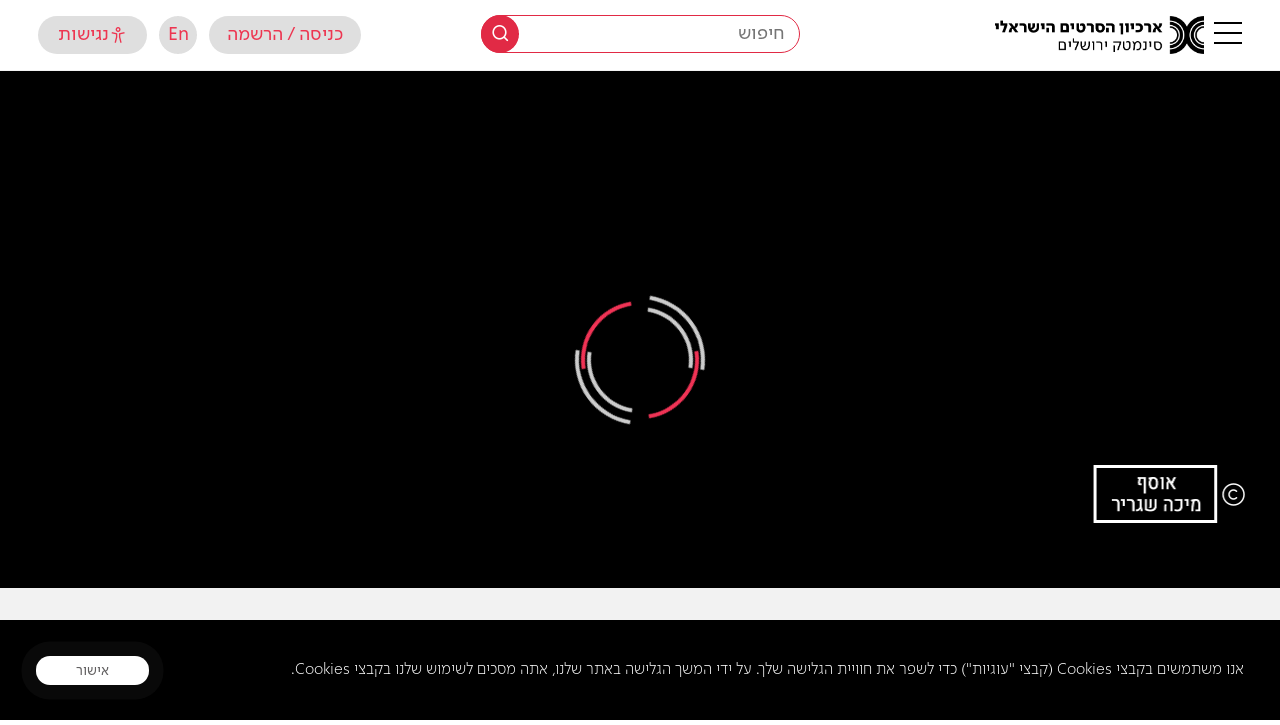

--- FILE ---
content_type: text/html; charset=UTF-8
request_url: https://jfc.org.il/wp-admin/admin-ajax.php
body_size: -379
content:
{"otp":"20160313versASE3230kAt9BDTfosrPfnJmkOBOWljxFDb6AVQjl4JXQtVRhQHvU","playbackInfo":"eyJ2aWRlb0lkIjoiMWQyMWE0NjFhMzdmNDkzOGJlYTY5ZDlkMWM1OThjMjMifQ=="}

--- FILE ---
content_type: text/css; charset=UTF-8
request_url: https://jfc.org.il/wp-content/themes/cinematech_fatfish/front-site/assets/css/main.css?ver=2.1.31
body_size: 86730
content:
@charset "UTF-8";
html {
  color: transparent;
}

.pink.color {
  color: #e12a45;
}

@keyframes animate_btn_pink {
  from {
    box-shadow: 0 0 0 0 #e12a45;
  }
  to {
    box-shadow: 0 0 0 16px rgba(225, 42, 69, 0);
  }
}
@-webkit-keyframes animate_btn_pink {
  from {
    box-shadow: 0 0 0 0 #e12a45;
  }
  to {
    box-shadow: 0 0 0 16px rgba(225, 42, 69, 0);
  }
}
body.pink .btn_with_animation:not([disabled]) {
  animation: animate_btn_pink 2200ms infinite !important;
  -webkit-animation: animate_btn_pink 2200ms infinite !important;
}

.gray.color {
  color: #626061;
}

@keyframes animate_btn_gray {
  from {
    box-shadow: 0 0 0 0 #626061;
  }
  to {
    box-shadow: 0 0 0 16px rgba(98, 96, 97, 0);
  }
}
@-webkit-keyframes animate_btn_gray {
  from {
    box-shadow: 0 0 0 0 #626061;
  }
  to {
    box-shadow: 0 0 0 16px rgba(98, 96, 97, 0);
  }
}
body.gray .btn_with_animation:not([disabled]) {
  animation: animate_btn_gray 2200ms infinite !important;
  -webkit-animation: animate_btn_gray 2200ms infinite !important;
}

.blue.color {
  color: #0170F3;
}

@keyframes animate_btn_blue {
  from {
    box-shadow: 0 0 0 0 #0170f3;
  }
  to {
    box-shadow: 0 0 0 16px rgba(1, 112, 243, 0);
  }
}
@-webkit-keyframes animate_btn_blue {
  from {
    box-shadow: 0 0 0 0 #0170f3;
  }
  to {
    box-shadow: 0 0 0 16px rgba(1, 112, 243, 0);
  }
}
body.blue .btn_with_animation:not([disabled]) {
  animation: animate_btn_blue 2200ms infinite !important;
  -webkit-animation: animate_btn_blue 2200ms infinite !important;
}

.green.color {
  color: #1a7031;
}

@keyframes animate_btn_green {
  from {
    box-shadow: 0 0 0 0 #1a7031;
  }
  to {
    box-shadow: 0 0 0 16px rgba(26, 112, 49, 0);
  }
}
@-webkit-keyframes animate_btn_green {
  from {
    box-shadow: 0 0 0 0 #1a7031;
  }
  to {
    box-shadow: 0 0 0 16px rgba(26, 112, 49, 0);
  }
}
body.green .btn_with_animation:not([disabled]) {
  animation: animate_btn_green 2200ms infinite !important;
  -webkit-animation: animate_btn_green 2200ms infinite !important;
}

body.pink #site_sidebar.background .site_sidebar_footer {
  background-image: -webkit-linear-gradient(-180deg, rgba(225, 42, 69, 0) 0%, #e12a45 65%);
  background-image: -moz-linear-gradient(-180deg, rgba(225, 42, 69, 0) 0%, #e12a45 65%);
  background-image: -o-linear-gradient(-180deg, rgba(225, 42, 69, 0) 0%, #e12a45 65%);
  background-image: linear-gradient(-180deg, rgba(225, 42, 69, 0) 0%, #e12a45 65%);
}
body.gray #site_sidebar.background .site_sidebar_footer {
  background-image: -webkit-linear-gradient(-180deg, rgba(98, 96, 97, 0) 0%, #626061 65%);
  background-image: -moz-linear-gradient(-180deg, rgba(98, 96, 97, 0) 0%, #626061 65%);
  background-image: -o-linear-gradient(-180deg, rgba(98, 96, 97, 0) 0%, #626061 65%);
  background-image: linear-gradient(-180deg, rgba(98, 96, 97, 0) 0%, #626061 65%);
}
body.blue #site_sidebar.background .site_sidebar_footer {
  background-image: -webkit-linear-gradient(-180deg, rgba(1, 112, 243, 0) 0%, #0170f3 65%);
  background-image: -moz-linear-gradient(-180deg, rgba(1, 112, 243, 0) 0%, #0170f3 65%);
  background-image: -o-linear-gradient(-180deg, rgba(1, 112, 243, 0) 0%, #0170f3 65%);
  background-image: linear-gradient(-180deg, rgba(1, 112, 243, 0) 0%, #0170f3 65%);
}
body.green #site_sidebar.background .site_sidebar_footer {
  background-image: -webkit-linear-gradient(-180deg, rgba(26, 112, 49, 0) 0%, #1a7031 65%);
  background-image: -moz-linear-gradient(-180deg, rgba(26, 112, 49, 0) 0%, #1a7031 65%);
  background-image: -o-linear-gradient(-180deg, rgba(26, 112, 49, 0) 0%, #1a7031 65%);
  background-image: linear-gradient(-180deg, rgba(26, 112, 49, 0) 0%, #1a7031 65%);
}

body.pink #site_sidebar.background #div_id_arrow {
  background-image: -webkit-linear-gradient(-180deg, rgba(225, 42, 69, 0.95) 79%, rgba(225, 42, 69, 0) 100%);
  background-image: -moz-linear-gradient(-180deg, rgba(225, 42, 69, 0.95) 79%, rgba(225, 42, 69, 0) 100%);
  background-image: -o-linear-gradient(-180deg, rgba(225, 42, 69, 0.95) 79%, rgba(225, 42, 69, 0) 100%);
  background-image: linear-gradient(-180deg, rgba(225, 42, 69, 0.95) 79%, rgba(225, 42, 69, 0) 100%);
}
body.gray #site_sidebar.background #div_id_arrow {
  background-image: -webkit-linear-gradient(-180deg, rgba(98, 96, 97, 0.95) 79%, rgba(98, 96, 97, 0) 100%);
  background-image: -moz-linear-gradient(-180deg, rgba(98, 96, 97, 0.95) 79%, rgba(98, 96, 97, 0) 100%);
  background-image: -o-linear-gradient(-180deg, rgba(98, 96, 97, 0.95) 79%, rgba(98, 96, 97, 0) 100%);
  background-image: linear-gradient(-180deg, rgba(98, 96, 97, 0.95) 79%, rgba(98, 96, 97, 0) 100%);
}
body.blue #site_sidebar.background #div_id_arrow {
  background-image: -webkit-linear-gradient(-180deg, rgba(1, 112, 243, 0.95) 79%, rgba(1, 112, 243, 0) 100%);
  background-image: -moz-linear-gradient(-180deg, rgba(1, 112, 243, 0.95) 79%, rgba(1, 112, 243, 0) 100%);
  background-image: -o-linear-gradient(-180deg, rgba(1, 112, 243, 0.95) 79%, rgba(1, 112, 243, 0) 100%);
  background-image: linear-gradient(-180deg, rgba(1, 112, 243, 0.95) 79%, rgba(1, 112, 243, 0) 100%);
}
body.green #site_sidebar.background #div_id_arrow {
  background-image: -webkit-linear-gradient(-180deg, rgba(26, 112, 49, 0.95) 79%, rgba(26, 112, 49, 0) 100%);
  background-image: -moz-linear-gradient(-180deg, rgba(26, 112, 49, 0.95) 79%, rgba(26, 112, 49, 0) 100%);
  background-image: -o-linear-gradient(-180deg, rgba(26, 112, 49, 0.95) 79%, rgba(26, 112, 49, 0) 100%);
  background-image: linear-gradient(-180deg, rgba(26, 112, 49, 0.95) 79%, rgba(26, 112, 49, 0) 100%);
}

#video_player_wrap:-webkit-full-screen {
  object-fit: contain;
  position: fixed !important;
  top: 0px !important;
  right: 0px !important;
  bottom: 0px !important;
  left: 0px !important;
  box-sizing: border-box !important;
  min-width: 0px !important;
  max-width: none !important;
  min-height: 0px !important;
  max-height: none !important;
  width: 100% !important;
  height: 100% !important;
  transform: none !important;
  margin: 0px !important;
}
#video_player_wrap:-webkit-full-screen [data-videoaction=fullscreen]::before {
  content: "\e964";
  font-family: "icomoon";
}
body.pink #video_player_wrap:-webkit-full-screen [data-videoaction=fullscreen]::before {
  color: #e12a45 !important;
}
body.gray #video_player_wrap:-webkit-full-screen [data-videoaction=fullscreen]::before {
  color: #626061 !important;
}
body.blue #video_player_wrap:-webkit-full-screen [data-videoaction=fullscreen]::before {
  color: #0170F3 !important;
}
body.green #video_player_wrap:-webkit-full-screen [data-videoaction=fullscreen]::before {
  color: #1a7031 !important;
}
#video_player_wrap:-webkit-full-screen #div_id_arrow {
  display: none !important;
}
#video_player_wrap:-webkit-full-screen .order_btns {
  display: none !important;
}

#video_player_wrap:-moz-full-screen {
  object-fit: contain;
  position: fixed !important;
  top: 0px !important;
  right: 0px !important;
  bottom: 0px !important;
  left: 0px !important;
  box-sizing: border-box !important;
  min-width: 0px !important;
  max-width: none !important;
  min-height: 0px !important;
  max-height: none !important;
  width: 100% !important;
  height: 100% !important;
  transform: none !important;
  margin: 0px !important;
}
#video_player_wrap:-moz-full-screen [data-videoaction=fullscreen]::before {
  content: "\e964";
  font-family: "icomoon";
}
body.pink #video_player_wrap:-moz-full-screen [data-videoaction=fullscreen]::before {
  color: #e12a45 !important;
}
body.gray #video_player_wrap:-moz-full-screen [data-videoaction=fullscreen]::before {
  color: #626061 !important;
}
body.blue #video_player_wrap:-moz-full-screen [data-videoaction=fullscreen]::before {
  color: #0170F3 !important;
}
body.green #video_player_wrap:-moz-full-screen [data-videoaction=fullscreen]::before {
  color: #1a7031 !important;
}
#video_player_wrap:-moz-full-screen #div_id_arrow {
  display: none !important;
}
#video_player_wrap:-moz-full-screen .order_btns {
  display: none !important;
}

#video_player_wrap:-ms-fullscreen {
  object-fit: contain;
  position: fixed !important;
  top: 0px !important;
  right: 0px !important;
  bottom: 0px !important;
  left: 0px !important;
  box-sizing: border-box !important;
  min-width: 0px !important;
  max-width: none !important;
  min-height: 0px !important;
  max-height: none !important;
  width: 100% !important;
  height: 100% !important;
  transform: none !important;
  margin: 0px !important;
}
#video_player_wrap:-ms-fullscreen [data-videoaction=fullscreen]::before {
  content: "\e964";
  font-family: "icomoon";
}
body.pink #video_player_wrap:-ms-fullscreen [data-videoaction=fullscreen]::before {
  color: #e12a45 !important;
}
body.gray #video_player_wrap:-ms-fullscreen [data-videoaction=fullscreen]::before {
  color: #626061 !important;
}
body.blue #video_player_wrap:-ms-fullscreen [data-videoaction=fullscreen]::before {
  color: #0170F3 !important;
}
body.green #video_player_wrap:-ms-fullscreen [data-videoaction=fullscreen]::before {
  color: #1a7031 !important;
}
#video_player_wrap:-ms-fullscreen #div_id_arrow {
  display: none !important;
}
#video_player_wrap:-ms-fullscreen .order_btns {
  display: none !important;
}

#video_player_wrap:fullscreen {
  object-fit: contain;
  position: fixed !important;
  top: 0px !important;
  right: 0px !important;
  bottom: 0px !important;
  left: 0px !important;
  box-sizing: border-box !important;
  min-width: 0px !important;
  max-width: none !important;
  min-height: 0px !important;
  max-height: none !important;
  width: 100% !important;
  height: 100% !important;
  transform: none !important;
  margin: 0px !important;
}
#video_player_wrap:fullscreen [data-videoaction=fullscreen]::before {
  content: "\e964";
  font-family: "icomoon";
}
body.pink #video_player_wrap:fullscreen [data-videoaction=fullscreen]::before {
  color: #e12a45 !important;
}
body.gray #video_player_wrap:fullscreen [data-videoaction=fullscreen]::before {
  color: #626061 !important;
}
body.blue #video_player_wrap:fullscreen [data-videoaction=fullscreen]::before {
  color: #0170F3 !important;
}
body.green #video_player_wrap:fullscreen [data-videoaction=fullscreen]::before {
  color: #1a7031 !important;
}
#video_player_wrap:fullscreen #div_id_arrow {
  display: none !important;
}
#video_player_wrap:fullscreen .order_btns {
  display: none !important;
}

@keyframes loaderSpin {
  100% {
    transform: rotate(1turn);
  }
}
#site_header {
  position: sticky;
  top: 0;
  left: 0;
  width: 100%;
  z-index: 1000;
  text-align: justify;
  height: auto;
  opacity: 1;
  background-color: white;
}
body.page-template-template-programs #site_header {
  position: absolute;
  background-color: transparent;
}
body.single-general_film #site_header, body.single-news_journal #site_header, body.single-meeting #site_header, body.single-collection #site_header {
  position: sticky;
}
@media only screen and (min-width: 767px) {
  body.logged-in.admin-bar #site_header {
    top: 32px !important;
  }
}
@media only screen and (min-width: 767px) {
  .menu_open #site_header html[lang=en-US] {
    padding-right: 0px;
    padding-left: 14px;
  }
}

#site_header {
  padding-top: 14px;
}
@media only screen and (min-width: 959px) {
  #site_header {
    padding-bottom: 10px;
  }
}
@media only screen and (max-width: 959px) {
  #site_header {
    padding-top: 12px;
  }
}
@media only screen and (max-width: 767px) {
  #site_header {
    padding-top: 4px;
    padding-bottom: 4px;
  }
}
#site_header .header-new-flex {
  display: flex;
  justify-content: space-between;
  align-items: center;
  padding-bottom: 4px;
}
@media only screen and (max-width: 767px) {
  #site_header .header-new-flex {
    flex-wrap: wrap;
  }
}
#site_header .header-new-flex div#site_header_right {
  display: flex;
  align-items: center;
  gap: 4px;
}
@media only screen and (max-width: 767px) {
  #site_header .header-new-flex div#site_header_right {
    flex-basis: 50%;
    order: 1;
    gap: 2px;
  }
}
@media only screen and (max-width: 767px) {
  #site_header .header-new-flex div#site_header_center {
    flex-basis: 100%;
    order: 3;
  }
}
#site_header .header-new-flex div#site_header_center form {
  position: relative;
}
@media only screen and (min-width: 959px) {
  #site_header .header-new-flex div#site_header_center .search-icon {
    height: 38px;
    width: 38px;
    border-radius: 100%;
    font-size: 19px;
    line-height: 35px;
  }
  #site_header .header-new-flex div#site_header_center .main-search-input {
    height: 38px;
    width: 319px;
    border: 1px solid #e12a45;
    border-radius: 19px;
    font-size: 19px;
    padding: 14px;
  }
}
@media only screen and (max-width: 767px) {
  #site_header .header-new-flex div#site_header_left {
    /* flex-basis: 50%; */
    order: 2;
  }
  #site_header .header-new-flex div#site_header_left a#user_profile_btn_in_header {
    width: 27px;
    padding: unset;
  }
  #site_header .header-new-flex div#site_header_left a#user_profile_btn_in_header .profile-label {
    display: none;
  }
}
@media only screen and (min-width: 959px) {
  #site_header .header-new-flex div#site_header_left > * {
    height: 38px !important;
    min-width: 38px !important;
    font-size: 19px !important;
    line-height: 31px !important;
    margin: 0 6px;
  }
  #site_header .header-new-flex div#site_header_left > * #user_profile_btn_in_header {
    padding-top: 6px !important;
    height: 38px !important;
  }
  #site_header .header-new-flex div#site_header_left > * #user_profile_btn_in_header span {
    font-size: 19px;
  }
}

/* #site_header_right {
  width: 40%;
  @media (max-width: $break-mobile-portrate-320) {
    width: 100%;
  }
} */
html body.home, html body.single-lobby, html body.tax-subject, html body.tax-genre, html body.tax-serie, html body.tax-official, html body.single-compilation, html body.post-type-archive-compilation, html body.post-type-archive-collection, html body.post-type-archive-news_journal, html body.page-template-template-home-page-historical, html body.page-template-template-search-react-php {
  /*       @media screen and (min-width: $break-tablet-portrate-768){
          padding-top: 148px;
        }
        @media screen and (max-width: $break-tablet-portrate-768){
          padding-top: 92px;
        } */
}

.slidered-pink-menu-container {
  padding-right: 32px;
  padding-left: 32px;
}
@media screen and (max-width: 959px) {
  .slidered-pink-menu-container {
    padding-right: 12px;
    padding-left: 12px;
  }
}
@media screen and (min-width: 1900px) {
  .slidered-pink-menu-container {
    padding-right: 44px;
    padding-left: 44px;
  }
}
.slidered-pink-menu-container .slick-arrow {
  opacity: 1;
}
.slidered-pink-menu-container .slick-arrow svg {
  fill: #e12a45;
}
.slidered-pink-menu-container .slick-disabled {
  opacity: 0;
  transition: opacity 0.4s linear;
}
.slidered-pink-menu-container .header-arrow {
  width: 10px;
  height: auto;
  display: none;
  position: absolute;
  cursor: pointer;
}
@media only screen and (min-width: 767px) {
  .slidered-pink-menu-container .header-arrow {
    margin-top: 18px;
  }
}
@media only screen and (min-width: 959px) {
  .slidered-pink-menu-container .header-arrow {
    margin-top: 24px;
  }
}
.slidered-pink-menu-container div#left-arrow {
  right: 0;
  margin-right: 5px;
}
html[lang=en-US] .slidered-pink-menu-container div#left-arrow {
  left: 0;
  right: auto;
  margin-right: unset;
  margin-left: 5px;
}
html[lang=en-US] .slidered-pink-menu-container div#left-arrow svg {
  transform: rotate(180deg);
}
.slidered-pink-menu-container div#right-arrow {
  left: 0;
  margin-left: 5px;
}
html[lang=en-US] .slidered-pink-menu-container div#right-arrow {
  right: 0;
  left: auto;
  margin-left: unset;
  margin-right: 5px;
}
html[lang=en-US] .slidered-pink-menu-container div#right-arrow svg {
  transform: rotate(180deg);
}

.header-new-flex {
  padding-right: 32px;
  padding-left: 32px;
}
@media screen and (max-width: 959px) {
  .header-new-flex {
    padding-right: 12px;
    padding-left: 12px;
  }
}
@media screen and (min-width: 1900px) {
  .header-new-flex {
    padding-right: 44px;
    padding-left: 44px;
  }
}

.footer-pink {
  padding-right: 32px;
  padding-left: 32px;
}
@media screen and (max-width: 959px) {
  .footer-pink {
    padding-right: 18px;
    padding-left: 18px;
  }
}
@media screen and (min-width: 1900px) {
  .footer-pink {
    padding-right: 44px;
    padding-left: 44px;
  }
}

#site_header_right {
  /*   padding-top: 6px; */
  /*   padding-bottom: 0px; */
  display: inline-block;
  /* padding-right: 18px;
  @media screen and (max-width: $break-mobile-portrate-320){
    padding-top: 14px;
  }
  @media screen and (max-width: $break-tablet-portrate-768){
    padding-right: 15px;
  }
  @media screen and (min-width: $break-desktop-1440) {
    padding-right: 20px;
  }
  @media screen and (min-width: $break-desktop-hd-1920) {
    padding-right: 31px;
  } */
}
#site_header_right .logo_wrap {
  display: inline-block;
  color: black;
  position: relative;
  transition: all 0.25s;
  text-decoration: none;
  z-index: 9999 !important;
  vertical-align: top;
  /*   top: 0px;
    right: 0px;
    padding-top: 5px;
    @media screen and (min-width: $break-tablet-portrate-768) {
      top: 4px;
      right: 12px;
      html[dir=ltr] & {
        right: 0px;
        left: 4px;
      }
    } */
}
#site_header_right .logo_wrap .menu_open #site_header_right .logo_wrap {
  color: #fff;
}
#site_header_right .logo_wrap .icon-logo_cinema {
  /*       &::before {
          content: "";
          //background: url(../../assets/images/IFA_logo_black.png) no-repeat;
          background: url(../../assets/images/cinemateque_logo_thin_heb.png) no-repeat;
          position: absolute;
          background-size: contain!important;
          height: 40px;
          width: 180px;
           body.menu_open &{
            background: url(../../assets/images/cinemateque_logo_thin_white_heb.png) no-repeat; //Replace by logo thin white
          }
          @media screen and (max-width: $break-mobile-portrate-320) {
            height: 32px;
            width: 144px;
          }
          @media (max-width: $break-mobile-portrate-320) {
            height: 30px;
            width: 138px;
          }
          @media (max-width: 320px) {
            height: 28px;
            width: 100px;
          }
        } */
}
#site_header_right .logo_wrap .icon-logo_cinema img {
  height: 38px;
  width: auto;
  object-fit: contain;
}
@media screen and (max-width: 767px) {
  #site_header_right .logo_wrap .icon-logo_cinema img {
    height: 28px;
    width: auto;
  }
}
@media (max-width: 767px) {
  #site_header_right .logo_wrap .icon-logo_cinema img {
    height: 28px;
    width: auto;
    margin-top: 4px;
  }
}
body.menu_open #site_header_right .logo_wrap .icon-logo_cinema img {
  -webkit-filter: invert(100%); /* Safari/Chrome */
  filter: invert(100%);
}
#site_header_right .humburger_menu {
  border: none;
  background: none;
  /*     padding: 0 0 0 10px; */
  position: relative;
  z-index: 9;
  height: 42px;
  width: 44px;
  border-radius: 44px;
  opacity: 1;
  cursor: pointer;
  /*     @media screen and (min-width: $break-desktop-hd-1920) {
        height: 63px;
        width: 59px;
        border-radius: 59px;
      } */
}
@media screen and (max-width: 959px) {
  #site_header_right .humburger_menu {
    height: 32px;
    width: 34px;
  }
}
.menu_open #site_header_right .humburger_menu {
  background: black;
}
#site_header_right .humburger_menu span {
  content: "";
  display: block;
  height: 2px;
  width: 16px;
  transform: translateY(-1px);
  background-color: black;
  position: absolute;
  z-index: 9;
  /*       right: 14px;
        top: 50%; */
}
@media screen and (max-width: 959px) {
  #site_header_right .humburger_menu span {
    width: 19px;
  }
}
@media screen and (min-width: 959px) {
  #site_header_right .humburger_menu span {
    transform: translateY(-3px);
    height: 2px;
    width: 28px;
    /*         right: 12px;
            top: 54%; */
  }
}
@media screen and (min-width: 1900px) {
  #site_header_right .humburger_menu span {
    transform: translateY(-2px);
    width: 26px;
    height: 3px;
    /*         right: 17px; */
  }
}
.menu_open #site_header_right .humburger_menu span {
  background-color: white !important;
  width: 21px;
  /*         left: 5px; */
}
#site_header_right .humburger_menu span:first-child {
  transform: translateY(-7px);
}
@media screen and (min-width: 959px) {
  #site_header_right .humburger_menu span:first-child {
    transform: translateY(-13px);
  }
}
@media screen and (min-width: 1900px) {
  #site_header_right .humburger_menu span:first-child {
    transform: translateY(-11px);
  }
}
.menu_open #site_header_right .humburger_menu span:nth-child(2) {
  opacity: 0;
}
#site_header_right .humburger_menu span:nth-child(3) {
  transform: translateY(5px);
}
@media screen and (min-width: 959px) {
  #site_header_right .humburger_menu span:nth-child(3) {
    transform: translateY(7px);
  }
}
@media screen and (min-width: 1900px) {
  #site_header_right .humburger_menu span:nth-child(3) {
    /* transform: translateY(10px); */
  }
}
#site_header_right .humburger_menu .hamburger_menu_label,
#site_header_right .humburger_menu .close_menu_label {
  position: absolute;
  font-size: 0;
}
#site_header_right .humburger_menu .hamburger_menu_label {
  display: block;
  opacity: 0;
}
#site_header_right .humburger_menu .close_menu_label {
  display: none;
}
#site_header_right body.menu_open #site_header_right .humburger_menu .hamburger_menu_label {
  position: absolute;
  font-size: 0;
  display: none;
}
#site_header_right body.menu_open #site_header_right .humburger_menu .close_menu_label {
  position: absolute;
  font-size: 0;
  display: block;
  opacity: 0;
}
#site_header_right .sidebar_link.logout {
  display: none;
}

#site_header_left {
  /*   left: 0;
    position: absolute;
    top: 0;
    padding: 15px 21px 0;
    vertical-align: super; */
  /*   @media screen and (max-width: $break-tablet-portrate-768){
      padding: 17px 7px 0;
    }
    @media screen and (min-width: $break-desktop-1440) {
      padding: 15px 29px 0;
    }
    @media screen and (min-width: $break-desktop-hd-1920) {
      padding: 15px 36px 0;
    } */
}
#site_header_left a {
  /*  body.pink &  {
     border: 2px solid $val;
   } */
  /*  body.gray &  {
     border: 2px solid $val;
   } */
  /*  body.blue &  {
     border: 2px solid $val;
   } */
  /*  body.green &  {
     border: 2px solid $val;
   } */
  font-size: 14px;
  text-align: center;
  color: #fff;
  /* box-shadow: 3px 3px 5px 0 rgba(0, 0, 0, 0.24); */
  height: 28px;
}
@media screen and (min-width: 1900px) {
  #site_header_left a {
    height: 37px;
  }
}
#site_header_left #lang_btn, #site_header_left .accessBtn {
  font-size: 14px;
  border-radius: 19px;
  text-decoration: none;
  position: relative;
  z-index: 99;
  text-align: center;
  margin: 0 3px;
  cursor: pointer;
  display: inline-block;
  vertical-align: middle;
  height: 30px;
  width: 30px;
  padding: 0 !important;
  line-height: 30px;
  border: 0 !important;
}
@media screen and (min-width: 1900px) {
  #site_header_left #lang_btn, #site_header_left .accessBtn {
    padding: 2px 17px;
    font-size: 19px;
  }
}
@media screen and (max-width: 600px) {
  #site_header_left #lang_btn, #site_header_left .accessBtn {
    margin: 0;
  }
}
.menu_open #site_header_left #lang_btn, .menu_open #site_header_left .accessBtn {
  color: white;
}
@media screen and (max-width: 767px) {
  #site_header_left .register_btn {
    margin: 0 3px !important;
  }
}
@media screen and (min-width: 767px) {
  #site_header_left .register_btn img {
    display: none;
  }
}
@media (max-width: 959px) {
  #site_header_left .accessBtn {
    display: block !important;
    top: 14px;
    position: absolute !important;
    right: 0;
  }
  [dir=rtl] #site_header_left .accessBtn {
    right: auto;
    left: 0;
  }
}
#site_header_left .accessBtn:before {
  content: "\ea17";
  font-family: "icomoon" !important;
  vertical-align: middle;
  font-size: 18px;
}
#site_header_left .register_btn {
  border-radius: 19px;
  margin: 0 3px;
  padding: 1px 18px;
  text-decoration: none;
  transition: opacity 0.2s 0.2s, visibility 0s 0.2s;
  display: inline-block;
}
@media screen and (max-width: 959px) {
  #site_header_left .register_btn {
    padding: 1px 12px;
  }
}
@media screen and (min-width: 1900px) {
  #site_header_left .register_btn {
    padding: 2px 24px;
    font-size: 19px;
  }
}
#site_header_left .register_btn img {
  height: 70%;
}
@media screen and (min-width: 959px) {
  #site_header_left .register_btn img {
    float: right;
    margin-left: 12px;
  }
}
html[dir=ltr] #site_header_left .register_btn img {
  margin-left: 0;
}
@media screen and (min-width: 959px) {
  html[dir=ltr] #site_header_left .register_btn img {
    float: left;
    margin-right: 12px;
  }
}
.home #site_header_left .register_btn {
  padding: 2px 18px;
}
@media screen and (max-width: 959px) {
  .home #site_header_left .register_btn {
    padding: 3px 12px;
  }
}
@media screen and (min-width: 1900px) {
  .home #site_header_left .register_btn {
    padding: 2px 24px;
  }
}

@media screen and (max-width: 959px) {
  header #header-tickets-btn {
    padding: 3px 6px;
  }
}
header #header-tickets-btn .main-header-icon {
  width: 20px;
  height: 20px;
  background-image: url("../images/icon_ticket.png");
  background-size: contain;
  background-repeat: no-repeat;
  background-position: center center;
  margin: 0 auto;
  display: inline-block;
  filter: grayscale(1) brightness(0) invert(1);
  vertical-align: -0.25em;
}
@media screen and (max-width: 959px) {
  header #header-tickets-btn .main-header-icon {
    vertical-align: middle;
  }
}
@media screen and (max-width: 959px) {
  header #header-tickets-btn .text {
    font-size: 0;
  }
  header #header-tickets-btn .text .counter {
    font-size: 14px;
  }
}
header #header-tickets-btn + .tooltip {
  margin-inline-start: -65px;
  margin-inline-end: 48px;
}
[dir=rtl] header #header-tickets-btn + .tooltip {
  margin-inline-end: 70px;
}
header #header-tickets-btn + .tooltip .tooltip-inner {
  text-align: start;
  font-size: 16px;
  font-weight: 300;
  line-height: 1.375;
  padding: 7.1%;
  max-width: 200px;
}
header #header-tickets-btn + .tooltip .tooltip-arrow {
  left: auto !important;
  inset-inline-end: 15% !important;
}

#user_profile_in_header {
  position: relative;
  display: inline-block;
  font-weight: 300;
  vertical-align: middle;
  transition: opacity 0.25s, visibility 0s 0.25s;
}
body.menu_open #user_profile_in_header {
  opacity: 0;
  visibility: hidden;
  transition-delay: 0s;
}
#user_profile_in_header #user_profile_btn_in_header {
  font-size: 16px;
  border-radius: 19px;
  text-decoration: none;
  position: relative;
  z-index: 99;
  text-align: center;
  border: 0;
  padding: 0 13px;
  cursor: pointer;
  display: inline-block;
  transition: all 0.25s;
  line-height: 28px;
  background-color: #e12a45;
  color: white;
  /*     @media (min-width: $break-desktop-hd-1920) {
        line-height: 2em;
      } */
  transition: all 0.4s linear;
}
@media (max-width: 767px) {
  html[dir=ltr] #user_profile_in_header #user_profile_btn_in_header {
    font-size: 14px;
  }
}
#user_profile_in_header #user_profile_btn_in_header span {
  line-height: 24px;
}
#user_profile_in_header #user_profile_btn_in_header span:before {
  color: inherit;
}
.accordion_open_user_profile_btn_in_header #user_profile_in_header #user_profile_btn_in_header {
  box-shadow: none;
}
#user_profile_in_header #user_profile_btn_in_header:hover {
  text-decoration: none;
  opacity: 0.85;
}
#user_profile_in_header #user_profile_dropdown {
  display: none;
  position: absolute;
  top: 0;
  min-width: 100%;
  width: auto;
  border-radius: 20px;
  padding: 30px 0 5px;
  color: #fff;
  z-index: 1;
  background-color: #e12a45;
}
[dir=rtl] #user_profile_in_header #user_profile_dropdown {
  left: 0;
  right: auto;
}
[dir=ltr] #user_profile_in_header #user_profile_dropdown {
  right: 0;
  left: auto;
}
#user_profile_in_header #user_profile_dropdown > * {
  padding: 0 14px;
  vertical-align: middle;
  font-size: 16px;
  display: block;
  line-height: 2;
  border: 0;
  box-shadow: none;
  text-align: inherit;
  color: inherit;
}
@media only screen and (max-width: 767px) {
  #user_profile_in_header #user_profile_dropdown > * {
    padding: 0 14px;
  }
}
#user_profile_in_header #user_profile_dropdown a {
  text-decoration: underline;
}

body.header_color_white .div_class_arrow_mobile {
  display: none;
}
@media screen and (max-width: 480px) {
  body.header_color_white .div_class_arrow_mobile {
    display: inline-block;
  }
}

@keyframes grow {
  0% {
    transform: scale(0.2);
    opacity: 1;
  }
  50% {
    opacity: 1;
  }
  100% {
    transform: scale(1);
    opacity: 0;
  }
}
@-webkit-keyframes grow {
  0% {
    transform: scale(0.2);
    opacity: 1;
  }
  50% {
    opacity: 1;
  }
  100% {
    transform: scale(1);
    opacity: 0;
  }
}
.register_for_mobile {
  display: none !important;
}

.personal_area .background {
  background-color: #0170F3;
}

@media only screen and (max-width: 780px) {
  .menu-pink-top-menu-container {
    width: 100%;
    overflow: hidden !important;
  }
}
#menu-pink-top-menu .slick-list.draggable {
  padding-right: 1px;
}

/*Fatfish power starts here*/
ul.the-slider-menu {
  padding-inline-start: 0px;
  list-style-type: none;
  display: flex;
  margin-block-start: 0px;
  margin-block-end: 0px;
  padding-top: 1em;
  padding-bottom: 0.5em;
  overflow: hidden;
}
@media only screen and (max-width: 780px) {
  ul.the-slider-menu {
    overflow-x: scroll;
  }
}
@media only screen and (min-width: 780px) {
  ul.the-slider-menu .slick-slide {
    padding-right: 5px;
  }
}
ul.the-slider-menu li {
  line-height: 1em;
  margin-left: 10px;
  width: fit-content !important;
  border: 1px solid black;
  border-radius: 32px;
  display: flex !important;
}
html[dir=ltr] ul.the-slider-menu li {
  margin-left: 0;
  margin-right: 10px;
}
ul.the-slider-menu li:not(:first-child) {
  margin-right: 10px;
}
ul.the-slider-menu li.current-menu-item {
  border: 1px solid #e12a45;
  background-color: #e12a45;
}
ul.the-slider-menu li.current-menu-item a {
  color: white !important;
}
ul.the-slider-menu li a {
  padding: 6px 20px;
  color: black;
  height: 100%;
  line-height: 1.5em;
  font-size: 15px;
  width: max-content !important;
}
@media screen and (max-width: 959px) {
  ul.the-slider-menu li a {
    padding: 0px 20px;
  }
}
@media screen and (max-width: 959px) {
  ul.the-slider-menu li {
    flex: none;
  }
}

.no-films-message.main-data-user {
  margin-top: 40px;
}

.recommended-movies-list input.select2-search__field {
  padding-right: 0 !important;
  padding-left: 0 !important;
  padding-inline-start: 10px !important;
  padding-inline-end: 26px !important;
}

body.menu_open div#site_header_center .main-search-input-block input {
  background: transparent;
  color: white;
  border: 1px solid white !important;
}
body.menu_open div#site_header_center .main-search-input-block input::placeholder {
  color: rgb(218, 218, 218);
}

.link-to-large-square-item:hover {
  text-decoration: none;
}

#wpadminbar,
#wpadminbar *,
html, body, body *, * {
  font-family: "Simpler", sans-serif;
  box-sizing: border-box;
  line-height: 1.5em;
}

.has_background_image {
  background-repeat: no-repeat;
  background-size: cover;
  background-position: center;
}

html {
  font-size: 1px !important;
  font-family: "Simpler", sans-serif;
  height: 100%;
}

body {
  font-size: 16px;
  color: black;
}

body, html {
  margin: 0px;
}

.ie_only {
  display: none;
}

#load_bgs {
  height: 0;
  width: 0;
  position: absolute;
  visibility: hidden;
}

.hidden {
  display: none !important;
}

.bold {
  font-weight: 700;
}

body.green .item_tag.kind.color.msg {
  background-color: white;
  border: 1px solid green;
}

body.pink .color, body.pink .color *, body.pink .color *:before, body.pink .hover_color:hover, body.pink .hover_color:hover *, body.pink .hover_color:hover *:before, body.pink .hover_color:focus, body.pink .hover_color:focus *, body.pink .hover_color:focus *:before {
  color: #e12a45 !important;
}
body.gray .color, body.gray .color *, body.gray .color *:before, body.gray .hover_color:hover, body.gray .hover_color:hover *, body.gray .hover_color:hover *:before, body.gray .hover_color:focus, body.gray .hover_color:focus *, body.gray .hover_color:focus *:before {
  color: #626061 !important;
}
body.blue .color, body.blue .color *, body.blue .color *:before, body.blue .hover_color:hover, body.blue .hover_color:hover *, body.blue .hover_color:hover *:before, body.blue .hover_color:focus, body.blue .hover_color:focus *, body.blue .hover_color:focus *:before {
  color: #0170F3 !important;
}
body.green .color, body.green .color *, body.green .color *:before, body.green .hover_color:hover, body.green .hover_color:hover *, body.green .hover_color:hover *:before, body.green .hover_color:focus, body.green .hover_color:focus *, body.green .hover_color:focus *:before {
  color: #1a7031 !important;
}

body.gray .color, body.gray .color *, body.gray .color *:before, body.gray .hover_color:hover, body.gray .hover_color:hover *, body.gray .hover_color:hover *:before, body.gray .hover_color:focus, body.gray .hover_color:focus *, body.gray .hover_color:focus *:before,
body.blue .color, body.blue .color *, body.blue .color *:before, body.blue .hover_color:hover, body.blue .hover_color:hover *, body.blue .hover_color:hover *:before, body.blue .hover_color:focus, body.blue .hover_color:focus *, body.blue .hover_color:focus *:before {
  color: #e12a45 !important;
}

body.pink .after-color:after {
  color: #e12a45 !important;
}
body.gray .after-color:after {
  color: #626061 !important;
}
body.blue .after-color:after {
  color: #0170F3 !important;
}
body.green .after-color:after {
  color: #1a7031 !important;
}

.just-logged {
  display: none !important;
}
body.logged-in .just-logged {
  display: block !important;
}
body.logged-in ul.sidebar_links_wrap .just-logged {
  display: inline !important;
}

select button,
.button,
input[type=reset],
input[type=button],
input[type=submit],
textarea, input[type=text] {
  -webkit-appearance: none !important;
}

body.pink .different_item .background, body.pink .different_item .after-background:after, body.pink .different_item .item_tag.background {
  background-color: #0170F3 !important;
}
body.blue .different_item .background, body.blue .different_item .after-background:after, body.blue .different_item .item_tag.background {
  background-color: #e12a45 !important;
}
body.pink .different_item .background, body.pink .different_item .after-background:after, body.pink .different_item .item_tag.background {
  border-color: #0170F3 !important;
}
body.blue .different_item .background, body.blue .different_item .after-background:after, body.blue .different_item .item_tag.background {
  border-color: #e12a45 !important;
}

body.pink .light_background, body.pink .light_background_hover:hover, body.pink .light_background_hover.active {
  background-color: #FCE9EC;
}
body.blue .light_background, body.blue .light_background_hover:hover, body.blue .light_background_hover.active {
  background-color: #e0ebf8;
}
body.gray .light_background, body.gray .light_background_hover:hover, body.gray .light_background_hover.active {
  background-color: #F2F2F2;
}
body.green .light_background, body.green .light_background_hover:hover, body.green .light_background_hover.active {
  background-color: #e5faea;
}

body.gray .light_background, body.gray .light_background_hover:hover, body.gray .light_background_hover.active {
  background-color: #fdeaed;
}

.sr-only {
  position: absolute;
  width: 1px;
  height: 1px;
  padding: 0;
  overflow: hidden;
  clip: rect(0, 0, 0, 0);
  white-space: nowrap;
  border: 0;
}
.personal_review_popup_header_left .sr-only {
  display: none;
}

.sidebar_links_wrap li a {
  text-decoration: none !important;
}
.sidebar_links_wrap li a:after {
  opacity: 0;
}
.sidebar_links_wrap li a:before {
  opacity: 1;
}
.sidebar_links_wrap li a.linked_a:after {
  opacity: 1;
}
.sidebar_links_wrap li a.linked_a:before {
  opacity: 0;
}

@media only screen and (max-width: 767px) {
  .extra-margin-top {
    margin-top: 20px;
  }
  .extra-margin-bottom {
    margin-bottom: 33px;
  }
}
body.home .top-banner-slider-content, body:not(.page-template-template-lobby) .top-banner-slider-content {
  overflow-y: hidden;
}
[dir=ltr] body.home .top-banner-slider .top-banner-element, [dir=ltr] body:not(.page-template-template-lobby) .top-banner-slider .top-banner-element {
  transform: scaleX(-1);
}
[dir=ltr] body.home .top-banner-slider .top-banner-element .banner-content, [dir=ltr] body:not(.page-template-template-lobby) .top-banner-slider .top-banner-element .banner-content {
  transform: scaleX(-1);
}
@media only screen and (max-width: 767px) {
  body.home .top-banner-element, body:not(.page-template-template-lobby) .top-banner-element {
    height: 250px !important;
  }
  body.home .the-banner-content, body:not(.page-template-template-lobby) .the-banner-content {
    padding: 20px 24px 24px;
  }
  body.home .top-banner-slider-content, body:not(.page-template-template-lobby) .top-banner-slider-content {
    height: 250px;
  }
  body.home .slick-slide, body:not(.page-template-template-lobby) .slick-slide {
    transition-timing-function: ease-out !important;
  }
}
@media only screen and (min-width: 767px) {
  body.home .top-banner-element, body:not(.page-template-template-lobby) .top-banner-element {
    height: 380px !important;
  }
  body.home .top-banner-slider-content, body:not(.page-template-template-lobby) .top-banner-slider-content {
    height: 380px;
  }
}
@media only screen and (min-width: 1900px) {
  body.home .top-banner-element, body:not(.page-template-template-lobby) .top-banner-element {
    height: 440px !important;
  }
  body.home .top-banner-slider-content, body:not(.page-template-template-lobby) .top-banner-slider-content {
    height: 440px;
  }
}

body:not(.page-template-template-lobby) .katze-banner {
  background: linear-gradient(180deg, rgba(237, 53, 80, 0) 0%, rgba(237, 53, 80, 0) 94%, rgb(225, 42, 69) 100%);
}

body.home .referrer-icon-container, body.home .under-banner.pink-background {
  display: none;
}
body.home .top-banner-element .banner-content {
  background: #e12a45;
  background: linear-gradient(180deg, #e12a45 0%, rgba(225, 42, 69, 0) 6%, rgba(225, 42, 69, 0) 94%, #e12a45 100%);
}
body.home .top-banner-element .banner-content .the-banner-content {
  background-image: linear-gradient(270deg, rgba(0, 0, 0, 0.8) 0%, rgba(0, 0, 0, 0) 90%) !important;
}
html[dir=ltr] body.home .top-banner-element .banner-content .the-banner-content {
  background-image: linear-gradient(90deg, rgba(0, 0, 0, 0.8) 0%, rgba(0, 0, 0, 0) 90%) !important;
}
body.home .top-banner-element .banner-content .tegucigalpa {
  color: blue;
}
@media only screen and (max-width: 767px) {
  body.home .top-banner-element .the-banner-content {
    padding: 20px 24px 40px !important;
    height: 100%;
  }
  body.home .top-banner-element .the-banner-content h2 {
    font-weight: 400;
    overflow: hidden;
    text-overflow: ellipsis;
    display: -webkit-box;
    -webkit-line-clamp: 2;
    line-clamp: 2;
    -webkit-box-orient: vertical;
  }
  body.home .top-banner-element .the-banner-content p {
    overflow: hidden;
    text-overflow: ellipsis;
    display: -webkit-box;
    -webkit-line-clamp: 4 !important;
    line-clamp: 4 !important;
    -webkit-box-orient: vertical;
  }
}
@media only screen and (max-width: 767px) and (max-width: 767px) {
  body.home .top-banner-element .the-banner-content .after-title {
    line-height: 1.2em;
  }
}
@media only screen and (min-width: 767px) {
  body.home .top-banner-element .the-banner-content {
    height: 100%;
  }
  body.home .top-banner-element .the-banner-content p {
    overflow: hidden;
    text-overflow: ellipsis;
    display: -webkit-box;
    -webkit-line-clamp: 7 !important;
    line-clamp: 7 !important;
    -webkit-box-orient: vertical;
  }
}

@media only screen and (min-width: 767px) {
  .hideInDesktop {
    display: none;
  }
}

@media only screen and (max-width: 767px) {
  .hideInMobile {
    display: none;
  }
}

.item_tag {
  text-shadow: 0px 0px 10px rgba(0, 0, 0, 0.24);
  font-size: 12px;
  line-height: 18px;
  font-family: "Simpler";
  text-align: center;
  display: inline-block;
  background-color: rgba(0, 0, 0, 0.3);
  padding: 0px 6px;
  color: white;
  border: 1px solid white;
}
html[dir=ltr] .item_tag {
  text-align: left;
}
html[dir=rtl] .item_tag {
  text-align: right;
}
[dir=rtl] .item_tag {
  margin-left: 5px;
  margin-top: 5px;
}
[dir=ltr] .item_tag {
  margin-right: 5px;
}
.item_tag.unsampled_compilation {
  background-color: transparent;
  border: 1px solid rgb(248, 248, 248);
}
body.pink .item_tag.background {
  border-color: #e12a45 !important;
}
body.gray .item_tag.background {
  border-color: #626061 !important;
}
body.blue .item_tag.background {
  border-color: #0170F3 !important;
}
body.green .item_tag.background {
  border-color: #1a7031 !important;
}
.item_tag.new-tag {
  background-color: #e12a45;
  color: white;
  border-color: #e12a45;
}
.item_tag.has_arabic_tag {
  font-family: "Tajawal", sans-serif;
  font-size: 13px;
}
.item_tag.msg {
  margin-top: 35px;
  width: fit-content;
}
@media only screen and (max-width: 767px) {
  .item_tag {
    font-size: 9px;
    padding: 0px 3px;
  }
}
@media screen and (min-width: 1900px) {
  .item_tag {
    line-height: 24px;
  }
}

.i_middle_content {
  display: inline-block;
  vertical-align: middle;
}

.i_middle_content_wrap:after {
  content: "";
  height: 99%;
  vertical-align: middle;
  display: inline-block;
}

body.post-type-archive-general_film .main-search-input-block, body.post-type-archive-general_film a#search-icon, body.meeting-template-default .main-search-input-block, body.meeting-template-default a#search-icon, body.post-type-archive-course .main-search-input-block, body.post-type-archive-course a#search-icon, body.tax-program .main-search-input-block, body.tax-program a#search-icon, body.page-template-template-programs .main-search-input-block, body.page-template-template-programs a#search-icon, body.general_film-template-default .main-search-input-block, body.general_film-template-default a#search-icon, body.course-template-default .main-search-input-block, body.course-template-default a#search-icon {
  display: none !important;
}
@media screen and (min-width: 767px) {
  body.post-type-archive-general_film .site_sidebar_main, body.meeting-template-default .site_sidebar_main, body.post-type-archive-course .site_sidebar_main, body.tax-program .site_sidebar_main, body.page-template-template-programs .site_sidebar_main, body.general_film-template-default .site_sidebar_main, body.course-template-default .site_sidebar_main {
    padding-top: 176px !important;
  }
}
@media screen and (min-width: 1900px) {
  body.post-type-archive-general_film .site_sidebar_main, body.meeting-template-default .site_sidebar_main, body.post-type-archive-course .site_sidebar_main, body.tax-program .site_sidebar_main, body.page-template-template-programs .site_sidebar_main, body.general_film-template-default .site_sidebar_main, body.course-template-default .site_sidebar_main {
    padding-top: 230px !important;
  }
}
@media screen and (max-width: 767px) {
  body.post-type-archive-general_film .site_sidebar_main, body.meeting-template-default .site_sidebar_main, body.post-type-archive-course .site_sidebar_main, body.tax-program .site_sidebar_main, body.page-template-template-programs .site_sidebar_main, body.general_film-template-default .site_sidebar_main, body.course-template-default .site_sidebar_main {
    padding-bottom: 30px;
    padding-top: 50px !important;
  }
}

#site_main_wrap {
  font-size: 0;
}
body.page-template-template-data-user #site_main_wrap, body.page-template-template-history-watch #site_main_wrap {
  font-size: 0;
}
@media only screen and (max-width: 767px) {
  body.page-template-template-data-user #site_main_wrap, body.page-template-template-history-watch #site_main_wrap {
    display: block;
  }
  body.page-template-template-data-user #site_main_wrap .item, body.page-template-template-history-watch #site_main_wrap .item {
    height: auto;
  }
}
body.post-type-archive-general_film #site_main_wrap .large_item.item:before, body.post-type-archive-course #site_main_wrap .large_item.item:before, body.tax-program #site_main_wrap .large_item.item:before, body.post-type-archive-course #site_main_wrap .large_item.item:before, body.course-template-default #site_main_wrap .large_item.item:before, body.page-template-template-programs #site_main_wrap .large_item.item:before {
  background-image: -webkit-linear-gradient(90deg, rgba(26, 112, 49, 0) 57%, #1a7031 100%);
  background-image: -moz-linear-gradient(90deg, rgba(26, 112, 49, 0) 57%, #1a7031 100%);
  background-image: -o-linear-gradient(90deg, rgba(26, 112, 49, 0) 57%, #1a7031 100%);
  background-image: linear-gradient(90deg, rgba(26, 112, 49, 0) 57%, #1a7031 100%);
}
@media only screen and (min-width: 767px) {
  body.post-type-archive-general_film #site_main_wrap, body.post-type-archive-course #site_main_wrap, body.tax-program #site_main_wrap, body.post-type-archive-course #site_main_wrap, body.course-template-default #site_main_wrap, body.page-template-template-programs #site_main_wrap {
    height: 100vh;
    display: -ms-grid;
    display: grid;
    grid-template-columns: 28% auto;
    -ms-grid-columns: 28% 72%;
  }
}
body.post-type-archive-general_film #site_main_wrap [data-template], body.post-type-archive-course #site_main_wrap [data-template], body.tax-program #site_main_wrap [data-template], body.post-type-archive-course #site_main_wrap [data-template], body.course-template-default #site_main_wrap [data-template], body.page-template-template-programs #site_main_wrap [data-template] {
  display: -ms-grid;
  display: grid;
  min-height: 100%;
  grid-auto-rows: minmax(213px, 28vh);
  height: auto;
}
@media screen and (max-width: 959px) {
  body.post-type-archive-general_film #site_main_wrap [data-template], body.post-type-archive-course #site_main_wrap [data-template], body.tax-program #site_main_wrap [data-template], body.post-type-archive-course #site_main_wrap [data-template], body.course-template-default #site_main_wrap [data-template], body.page-template-template-programs #site_main_wrap [data-template] {
    grid-auto-rows: 160px;
  }
}
@media screen and (min-width: 1156px) {
  body.post-type-archive-general_film #site_main_wrap [data-template], body.post-type-archive-course #site_main_wrap [data-template], body.tax-program #site_main_wrap [data-template], body.post-type-archive-course #site_main_wrap [data-template], body.course-template-default #site_main_wrap [data-template], body.page-template-template-programs #site_main_wrap [data-template] {
    grid-auto-rows: minmax(214px, 28vh);
  }
}
@media screen and (min-width: 1900px) {
  body.post-type-archive-general_film #site_main_wrap [data-template], body.post-type-archive-course #site_main_wrap [data-template], body.tax-program #site_main_wrap [data-template], body.post-type-archive-course #site_main_wrap [data-template], body.course-template-default #site_main_wrap [data-template], body.page-template-template-programs #site_main_wrap [data-template] {
    grid-auto-rows: minmax(284px, 28vh);
  }
}
body.post-type-archive-general_film #site_main_wrap [data-template][data-template=grid], body.post-type-archive-course #site_main_wrap [data-template][data-template=grid], body.tax-program #site_main_wrap [data-template][data-template=grid], body.post-type-archive-course #site_main_wrap [data-template][data-template=grid], body.course-template-default #site_main_wrap [data-template][data-template=grid], body.page-template-template-programs #site_main_wrap [data-template][data-template=grid] {
  grid-template-columns: 50% 50%;
  -ms-grid-columns: 50% 50%;
}
@media screen and (max-width: 959px) {
  body.post-type-archive-general_film #site_main_wrap [data-template][data-template=grid], body.post-type-archive-course #site_main_wrap [data-template][data-template=grid], body.tax-program #site_main_wrap [data-template][data-template=grid], body.post-type-archive-course #site_main_wrap [data-template][data-template=grid], body.course-template-default #site_main_wrap [data-template][data-template=grid], body.page-template-template-programs #site_main_wrap [data-template][data-template=grid] {
    min-height: 100%;
    grid-template-columns: 100%;
    height: auto;
    display: block;
  }
}
@media screen and (min-width: 1156px) {
  body.post-type-archive-general_film #site_main_wrap [data-template][data-template=grid], body.post-type-archive-course #site_main_wrap [data-template][data-template=grid], body.tax-program #site_main_wrap [data-template][data-template=grid], body.post-type-archive-course #site_main_wrap [data-template][data-template=grid], body.course-template-default #site_main_wrap [data-template][data-template=grid], body.page-template-template-programs #site_main_wrap [data-template][data-template=grid] {
    grid-template-columns: 33.33% 33.33% 33.33%;
    -ms-grid-columns: 33.33% 33.33% 33.33%;
  }
}
body.post-type-archive-general_film #site_main_wrap [data-template][data-template=grid] .item.double_height, body.post-type-archive-course #site_main_wrap [data-template][data-template=grid] .item.double_height, body.tax-program #site_main_wrap [data-template][data-template=grid] .item.double_height, body.post-type-archive-course #site_main_wrap [data-template][data-template=grid] .item.double_height, body.course-template-default #site_main_wrap [data-template][data-template=grid] .item.double_height, body.page-template-template-programs #site_main_wrap [data-template][data-template=grid] .item.double_height {
  grid-row-end: span 2;
}
@media screen and (max-width: 959px) {
  body.post-type-archive-general_film #site_main_wrap [data-template][data-template=grid] .item.double_height, body.post-type-archive-course #site_main_wrap [data-template][data-template=grid] .item.double_height, body.tax-program #site_main_wrap [data-template][data-template=grid] .item.double_height, body.post-type-archive-course #site_main_wrap [data-template][data-template=grid] .item.double_height, body.course-template-default #site_main_wrap [data-template][data-template=grid] .item.double_height, body.page-template-template-programs #site_main_wrap [data-template][data-template=grid] .item.double_height {
    height: 360px !important;
  }
}
body.post-type-archive-general_film #site_main_wrap [data-template][data-template=grid] .item.double_width, body.post-type-archive-course #site_main_wrap [data-template][data-template=grid] .item.double_width, body.tax-program #site_main_wrap [data-template][data-template=grid] .item.double_width, body.post-type-archive-course #site_main_wrap [data-template][data-template=grid] .item.double_width, body.course-template-default #site_main_wrap [data-template][data-template=grid] .item.double_width, body.page-template-template-programs #site_main_wrap [data-template][data-template=grid] .item.double_width {
  grid-column-end: span 2;
  -ms-grid-column-span: 2;
  -ms-grid-columns: 50% 50%;
}
@media screen and (min-width: 1156px) {
  body.post-type-archive-general_film #site_main_wrap [data-template][data-template=grid] .item.double_width, body.post-type-archive-course #site_main_wrap [data-template][data-template=grid] .item.double_width, body.tax-program #site_main_wrap [data-template][data-template=grid] .item.double_width, body.post-type-archive-course #site_main_wrap [data-template][data-template=grid] .item.double_width, body.course-template-default #site_main_wrap [data-template][data-template=grid] .item.double_width, body.page-template-template-programs #site_main_wrap [data-template][data-template=grid] .item.double_width {
    grid-column-end: span 3;
    -ms-grid-column-span: 3;
  }
}
body.post-type-archive-general_film #site_main_wrap [data-template][data-template=rows], body.post-type-archive-course #site_main_wrap [data-template][data-template=rows], body.tax-program #site_main_wrap [data-template][data-template=rows], body.post-type-archive-course #site_main_wrap [data-template][data-template=rows], body.course-template-default #site_main_wrap [data-template][data-template=rows], body.page-template-template-programs #site_main_wrap [data-template][data-template=rows] {
  grid-template-columns: 100%;
  -ms-grid-columns: 100%;
}
@media screen and (min-width: 1156px) {
  body.post-type-archive-general_film #site_main_wrap [data-template][data-template=rows], body.post-type-archive-course #site_main_wrap [data-template][data-template=rows], body.tax-program #site_main_wrap [data-template][data-template=rows], body.post-type-archive-course #site_main_wrap [data-template][data-template=rows], body.course-template-default #site_main_wrap [data-template][data-template=rows], body.page-template-template-programs #site_main_wrap [data-template][data-template=rows] {
    grid-template-columns: 50% 50%;
    -ms-grid-columns: 50% 50%;
  }
}
body.post-type-archive-general_film #site_main_wrap [data-template][data-template=rows][data-full_height="1"], body.post-type-archive-course #site_main_wrap [data-template][data-template=rows][data-full_height="1"], body.tax-program #site_main_wrap [data-template][data-template=rows][data-full_height="1"], body.post-type-archive-course #site_main_wrap [data-template][data-template=rows][data-full_height="1"], body.course-template-default #site_main_wrap [data-template][data-template=rows][data-full_height="1"], body.page-template-template-programs #site_main_wrap [data-template][data-template=rows][data-full_height="1"] {
  grid-template-columns: 100%;
  -ms-grid-columns: 100%;
}
@media screen and (max-width: 959px) and (min-width: 767px) {
  #site_main_wrap {
    grid-template-columns: 31.25% auto;
  }
}

p {
  margin-top: 0;
}

@media only screen and (min-width: 600px) {
  body.page-child .about_content {
    min-height: 90vh;
  }
}

body.page-child .about_content #default_template_h1_desktop .page-header, body.page-parent .about_content #default_template_h1_desktop .page-header {
  z-index: 2;
}
body.page-child .about_content #default_template_h1_desktop #default_wrap_content, body.page-parent .about_content #default_template_h1_desktop #default_wrap_content {
  z-index: 1;
}

body.pink .background, body.pink .after-background:after, body.pink .item_tag.background {
  color: white !important;
}

@media screen and (min-width: 1156px) {
  body.page-template-template-programs main#site_main > div {
    grid-template-columns: 100% !important;
    grid-auto-rows: 33.3vh !important;
  }
}

#site_main {
  vertical-align: top;
  font-size: 16px;
  overflow-y: auto;
  -webkit-overflow-y-scrolling: touch;
  overflow-x: hidden;
  -webkit-overflow-scrolling: touch;
  -ms-grid-column: 2;
  background: transparent;
  transition: background 1.5s 1.5s;
}
html.items_loaded #site_main {
  background: transparent;
}
html.items_loaded body.green #site_main {
  background: #6eb78b;
}

.slick-track {
  display: flex !important;
}

.slick-slide {
  height: inherit !important;
}

.stripe-elements .item, .my-account .item {
  display: flex !important;
  flex-direction: column;
  justify-content: space-between;
}
.stripe-elements .item .i_content, .my-account .item .i_content {
  align-self: unset;
}
.stripe-elements.slick-slider .item, .stripe-elements.slick-slider .stripe-link-container, .my-account.slick-slider .item, .my-account.slick-slider .stripe-link-container {
  margin-inline-end: 4px;
}
@media only screen and (max-width: 959px) {
  .stripe-elements.slick-slider, .my-account.slick-slider {
    margin-inline-end: 24px;
  }
}
html[dir=ltr] .stripe-elements .item, html[dir=ltr] .stripe-elements .stripe-link-container, html[dir=ltr] .my-account .item, html[dir=ltr] .my-account .stripe-link-container {
  text-align: left;
}
@media only screen and (max-width: 959px) {
  .stripe-elements .item, .stripe-elements .stripe-link-container, .my-account .item, .my-account .stripe-link-container {
    height: 180px;
  }
}
@media only screen and (min-width: 959px) {
  .stripe-elements .item, .stripe-elements .stripe-link-container, .my-account .item, .my-account .stripe-link-container {
    min-width: 200px;
    height: 190px;
  }
}
@media only screen and (min-width: 1156px) {
  .stripe-elements .item, .stripe-elements .stripe-link-container, .my-account .item, .my-account .stripe-link-container {
    height: 224px;
  }
}
@media only screen and (min-width: 767px) {
  .stripe-elements .stripe-link-container .i_header, .my-account .stripe-link-container .i_header {
    margin-bottom: 12px;
  }
}
.stripe-elements .stripe-link-container, .my-account .stripe-link-container {
  padding-top: 25px;
  margin-top: 2px;
  min-width: fit-content;
  padding-top: 0;
  display: flex !important;
  justify-content: space-around;
  align-items: center;
}
.stripe-elements .stripe-link-container a, .my-account .stripe-link-container a {
  background-color: #e12a45;
  font-size: 29px;
  color: #fff;
  padding-right: 18px;
  padding-left: 18px;
  min-width: 105px;
  text-align: center;
  border-radius: 26px;
  margin-right: 78px;
  margin-left: 94px;
}
html[lang=en-US] .stripe-elements .stripe-link-container a, html[lang=en-US] .my-account .stripe-link-container a {
  margin-right: 94px;
  margin-left: 78px;
}
@media only screen and (max-width: 959px) {
  .stripe-elements .stripe-link-container a, .my-account .stripe-link-container a {
    font-size: 22px;
  }
}

@media only screen and (min-width: 1156px) {
  body.my-account .movies-view .item {
    height: auto;
  }
}
[data-template] {
  display: -ms-grid;
  display: grid;
  min-height: 100%;
  grid-auto-rows: minmax(176px, 207px);
  height: auto;
}
@media screen and (max-width: 959px) {
  [data-template] {
    grid-auto-rows: minmax(200px, 220px);
    grid-auto-rows: 200px;
  }
}
@media screen and (min-width: 1156px) {
  [data-template] {
    grid-auto-rows: minmax(176px, 196px);
  }
}
@media screen and (min-width: 1900px) {
  [data-template] {
    grid-auto-rows: minmax(215px, 290px);
  }
}
[data-template][data-template=grid] {
  grid-template-columns: 50% 50%;
  -ms-grid-columns: 50% 50%;
}
@media screen and (max-width: 1156px) {
  [data-template][data-template=grid] {
    grid-template-columns: 33.33% 33.33% 33.33%;
    -ms-grid-columns: 33.33% 33.33% 33.33%;
  }
}
@media screen and (max-width: 767px) {
  [data-template][data-template=grid] {
    min-height: 100%;
    grid-template-columns: 100%;
    height: auto;
    display: block;
  }
}
@media screen and (min-width: 767px) and (max-width: 959px) {
  [data-template][data-template=grid] {
    display: grid;
    grid-template-columns: 50% 50%;
    -ms-grid-columns: 50% 50%;
  }
}
@media screen and (min-width: 1156px) {
  [data-template][data-template=grid] {
    grid-template-columns: 25% 25% 25% 25%;
    -ms-grid-columns: 25% 25% 25% 25%;
  }
}
[data-template][data-template=grid] .item.double_height {
  grid-row-end: span 2;
}
@media screen and (max-width: 959px) {
  [data-template][data-template=grid] .item.double_height {
    height: 360px !important;
  }
}
[data-template][data-template=grid] .item.double_width {
  grid-column-end: span 2;
  -ms-grid-column-span: 2;
  -ms-grid-columns: 50% 50%;
}
@media screen and (min-width: 1156px) {
  [data-template][data-template=grid] .item.double_width {
    grid-column-end: span 3;
    -ms-grid-column-span: 3;
  }
}
[data-template][data-template=rows] {
  grid-template-columns: 100%;
  -ms-grid-columns: 100%;
}
@media screen and (min-width: 1156px) {
  [data-template][data-template=rows] {
    grid-template-columns: 50% 50%;
    -ms-grid-columns: 50% 50%;
  }
}
[data-template][data-template=rows][data-full_height="1"] {
  grid-template-columns: 100%;
  -ms-grid-columns: 100%;
}

[data-template=rows][data-full_height] {
  display: -ms-grid;
  display: grid;
  min-height: 100%;
  height: 100%;
  grid-template-columns: 100%;
}
[data-template=rows][data-full_height] .item {
  min-height: 100vh;
  border: none;
}
[data-template=rows][data-full_height="2"] {
  grid-auto-rows: 50vh;
}
[data-template=rows][data-full_height="2"] .item {
  min-height: 50vh;
  border-bottom: 2px solid #fff;
}
[data-template=rows][data-full_height="2"] .item:last-child {
  border: none;
}
[data-template=rows][data-full_height="3"] {
  grid-auto-rows: 33.3vh;
}
[data-template=rows][data-full_height="3"] .item {
  min-height: 33.3vh;
  border-bottom: 2px solid #fff;
}
[data-template=rows][data-full_height="3"] .item:last-child {
  border: none;
}
[data-template=rows].titles_page .item {
  padding-right: 72px;
}
[data-template=rows].titles_page .item .i_content {
  max-width: 620px;
}
@media screen and (min-width: 1900px) {
  [data-template=rows].titles_page .item .i_content {
    max-width: 437px;
  }
}
@media screen and (max-width: 959px) {
  [data-template=rows].titles_page .item {
    padding-right: 50px;
  }
}
@media screen and (min-width: 1900px) {
  [data-template=rows].titles_page .item {
    padding-right: 90px;
  }
}
[data-template=rows].titles_page .item_title {
  font-size: 35px;
  line-height: 1.2;
  margin-bottom: 75px;
  max-height: 90px;
}
@media screen and (max-width: 959px) {
  [data-template=rows].titles_page .item_title {
    font-size: 26px;
    line-height: 1.4;
    margin-bottom: 70px;
  }
}
@media screen and (min-width: 1900px) {
  [data-template=rows].titles_page .item_title {
    font-size: 50px;
    line-height: 1.3;
    max-height: 136px;
    margin-bottom: 130px;
  }
}
[data-template=rows].titles_page .item_sub_title {
  font-size: 20px;
  line-height: 1.4;
}
@media screen and (max-width: 959px) {
  [data-template=rows].titles_page .item_sub_title {
    font-size: 15px;
  }
}
@media screen and (min-width: 1900px) {
  [data-template=rows].titles_page .item_sub_title {
    font-size: 30px;
    line-height: 0.5;
    padding-bottom: 7px;
  }
}
[data-template=rows].titles_page .todays_event_link {
  padding: 3px 28px;
  font-size: 16px;
  box-shadow: 2px 2px 4px 0px rgba(0, 0, 0, 0.24);
  border: 2px solid rgb(248, 248, 248);
  background: rgb(248, 248, 248);
  border-radius: 30px;
  color: rgb(51, 51, 51);
  font-weight: normal;
}
[data-template=rows].titles_page .item {
  height: 100%;
  border: none;
}

.post-type-archive-course .item .i_content, .single-course .item .i_content {
  max-width: 70%;
}
@media screen and (min-width: 1156px) {
  .post-type-archive-course .item .i_content, .single-course .item .i_content {
    max-width: 70%;
  }
}
@media screen and (min-width: 1900px) {
  .post-type-archive-course .item .i_content, .single-course .item .i_content {
    max-width: 70%;
  }
}

.item {
  text-decoration: none !important;
  position: relative;
  display: -ms-grid;
  display: grid;
  grid-template-areas: "i_header" "i_content" "i_footer";
  grid-template-rows: 56px auto 56px;
  -ms-grid-rows: 56px 50% 56px;
  padding: 5%;
  transition: opacity;
  opacity: 1;
  transform: none;
  overflow: hidden;
  background-color: black;
  cursor: pointer;
  /* &.large_item {
        .item_content {
          font-size: 14px;
          line-height: 1.6;
          max-width: 358px;
          max-height: 63px;
          overflow: hidden;
          @media screen and (max-width: $break-tablet-portrate-768) {
            font-size: 12px;
            line-height: 1.5;
            max-width: 240px;
            max-height: 53px;
          }
          @media screen and (min-width: $break-desktop-1440) {
            max-width: 360px;
          }
          @media screen and (min-width: $break-desktop-hd-1920) {
            font-size: 18px;
            line-height: 1.8;
            max-width: 481px;
            max-height: 100px;
          }
        }

        .tags_wrap {
          padding: 13px 0;
        }

        .i_content {
          align-self: center;
          -ms-grid-row-align: center;
          overflow: hidden;
          text-shadow: none;
        }

        .i_footer {
          align-self: start;
          -ms-grid-row-align: start;
        }

      //.i_header {
      //  align-self: center;
      //  -ms-grid-row-align: center;
      //}
        .item_title {
          font-size: 40px;
          line-height: 1.1;
          max-width: 65%;
          max-height: 132px;
          display: inline-block;
          font-weight: normal;
          @media screen and (max-width: $break-tablet-portrate-768) {
            font-size: 30px;
            max-height: 94px;
          }
          @media screen and (min-width: $break-desktop-hd-1920) {
            font-size: 46px;
            max-height: 148px;
          }
        }

        .item_sub_title {
          font-size: 20px;
          line-height: 1.4;
          margin-bottom: 38px;
          margin-top: 0 !important;
          padding-top: 0 !important;
          @media screen and (max-width: $break-tablet-portrate-768) {
            font-size: 16px;
            margin-bottom: 24px;
            margin-top: 0 !important;
          }
          @media screen and (min-width: $break-desktop-1440) {
            margin-bottom: 32px;
            margin-top: 0 !important;
          }
          @media screen and (min-width: $break-desktop-hd-1920) {
            font-size: 22px;
            line-height: 1.7;
            margin-bottom: 38px;
            margin-top: 0 !important;
          }
        }

        .current_week_movie {
          background: white;
          font-size: 18px;
          color: #ee324f;
          padding: 0px 6px;
          text-align: center;
          z-index: 2;
          position: relative;
          display: inline-block;
          @media screen and (max-width: $break-tablet-portrate-768) {
            font-size: 14px;
          }
          @media screen and (min-width: $break-desktop-hd-1920) {
            font-size: 24px;
            padding: 0 12px;
          }
        }

      &::before {
        //html[dir = "ltr"] & {
        //  @include cin_gradient_rgba(1, 0, 0%, 50%);
        //}

        //html[dir = "rtl"] & {
        @include cin_gradient_rgba(0, 1, 50%, 100%);
        @include cin_gradient_rgba(0, 1, 50%, 100%, true);
        //}

      }
    }

  */
}
div[data-template=grid] .item, body.page-template-template-data-user .item, .page-template-template-history-watch .item {
  border: 0.5px solid #d0d0d0;
}
@media screen and (max-width: 959px) {
  .item {
    padding-right: 12px;
    padding-left: 12px;
    grid-template-rows: 44px auto 44px;
    -ms-grid-rows: 44px 43% 44px;
  }
  .item:not([data-template=grid]) .item {
    height: 160px;
  }
}
@media screen and (min-width: 1156px) {
  .item {
    grid-template-rows: 32px auto;
    -ms-grid-rows: 59px 44% 49px;
  }
}
@media screen and (min-width: 1900px) {
  .item {
    grid-template-rows: 32px auto;
    -ms-grid-rows: 75px 56% 75px;
  }
}
@media screen and (min-width: 1156px) {
  #default_template .container .about_content .item {
    grid-template-rows: 60px auto;
  }
}
@media screen and (min-width: 3840px) {
  .item {
    border: 3rem solid white;
  }
}
.item .slick-slider {
  overflow: hidden !important;
}
.item .item_background_container {
  background-size: cover;
  background-position: center;
  background-repeat: no-repeat;
  position: absolute;
  top: 0;
  left: 0;
  width: 100%;
  height: 100%;
  z-index: 0;
  transition-delay: inherit;
  opacity: 1;
  transition: all 1s;
}
html[lang=en-US] .item .item_background_container {
  -webkit-transform: scaleX(-1);
  transform: scaleX(-1);
}
.item > * {
  position: relative;
  z-index: 1;
}
.item:before {
  content: "";
  position: absolute;
  top: 0;
  bottom: 0;
  opacity: 0.8;
  width: 100%;
  z-index: 1;
  transition: all 0.2s 0.1s;
  right: 0;
}
.item:not(.large_item):before {
  background-image: linear-gradient(90deg, rgba(0, 0, 0, 0) 0%, #000 100%) !important;
}
html[dir=ltr] .item:not(.large_item):before {
  background-image: linear-gradient(90deg, rgba(0, 0, 0, 0.74) 0%, rgba(0, 0, 0, 0) 70%) !important;
}
.item:hover:before {
  opacity: 0.1;
  transition-delay: 0s;
}
.item:after {
  content: "";
  position: absolute;
  top: 8px;
  left: 8px;
  right: 8px;
  bottom: 8px;
  transition: all 0.3s 0.3s;
  z-index: 1;
  pointer-events: none;
  transition-delay: 1s;
}
.item:not(.different_item).hover:before, .item:not(.different_item):hover:before {
  -webkit-box-shadow: 0px 0px 0px 8px #e12a45 inset !important;
  transition-delay: 0s;
  opacity: 1;
}
body.post-type-archive-general_film .item:not(.different_item).hover:before, body.post-type-archive-course .item:not(.different_item).hover:before, body.course-template-default .item:not(.different_item).hover:before, body.page-template-template-programs .item:not(.different_item).hover:before, body.meeting-template-default .item:not(.different_item).hover:before, body.post-type-archive-general_film .item:not(.different_item):hover:before, body.post-type-archive-course .item:not(.different_item):hover:before, body.course-template-default .item:not(.different_item):hover:before, body.page-template-template-programs .item:not(.different_item):hover:before, body.meeting-template-default .item:not(.different_item):hover:before {
  box-shadow: 0px 0px 0px 8px #1a7031 inset !important;
  -webkit-box-shadow: 0px 0px 0px 8px #1a7031 inset !important;
}
.item:not(.different_item).hover:after, .item:not(.different_item):hover:after {
  -webkit-box-shadow: 0px 0px 0px 8px rgba(225, 42, 69, 0.5411764706) inset !important;
  transition-delay: 0.1s;
  opacity: 1;
}
body.post-type-archive-general_film .item:not(.different_item).hover:after, body.post-type-archive-course .item:not(.different_item).hover:after, body.course-template-default .item:not(.different_item).hover:after, body.page-template-template-programs .item:not(.different_item).hover:after, body.meeting-template-default .item:not(.different_item).hover:after, body.post-type-archive-general_film .item:not(.different_item):hover:after, body.post-type-archive-course .item:not(.different_item):hover:after, body.course-template-default .item:not(.different_item):hover:after, body.page-template-template-programs .item:not(.different_item):hover:after, body.meeting-template-default .item:not(.different_item):hover:after {
  box-shadow: 0px 0px 0px 8px rgba(26, 112, 49, 0.5) inset !important;
  -webkit-box-shadow: 0px 0px 0px 8px rgba(26, 112, 49, 0.5) inset !important;
}
body.green .item:not(.different_item).hover .item, body.green .item:not(.different_item):hover .item {
  box-shadow: 0px 0px 0px 8px rgba(26, 112, 49, 0.5) inset;
  -webkit-box-shadow: 0px 0px 0px 8px rgba(26, 112, 49, 0.5) inset;
}
body.pink .item.different_item:hover:after {
  box-shadow: 0px 0px 0px 8px rgba(1, 112, 243, 0.5) inset;
  -webkit-box-shadow: 0px 0px 0px 8px rgba(1, 112, 243, 0.5) inset;
}
body.blue .item.different_item:hover:after {
  box-shadow: 0px 0px 0px 8px rgba(225, 42, 69, 0.5) inset;
  -webkit-box-shadow: 0px 0px 0px 8px rgba(225, 42, 69, 0.5) inset;
}
@media (max-width: 767px) {
  .item.different_item:hover:after {
    box-shadow: none;
  }
}
body.post-type-archive-general_film .item.large_item .item_content {
  font-size: 14px;
  line-height: 1.6;
  max-width: 358px;
  max-height: 63px;
  overflow: hidden;
}
@media screen and (max-width: 959px) {
  body.post-type-archive-general_film .item.large_item .item_content {
    font-size: 12px;
    line-height: 1.5;
    max-width: 240px;
    max-height: 53px;
  }
}
@media screen and (min-width: 1156px) {
  body.post-type-archive-general_film .item.large_item .item_content {
    max-width: 360px;
  }
}
@media screen and (min-width: 1900px) {
  body.post-type-archive-general_film .item.large_item .item_content {
    font-size: 18px;
    line-height: 1.8;
    max-width: 481px;
    max-height: 100px;
  }
}
body.post-type-archive-general_film .item.large_item .tags_wrap {
  padding: 13px 0;
}
body.post-type-archive-general_film .item.large_item .i_content {
  align-self: center;
  -ms-grid-row-align: center;
  overflow: hidden;
  text-shadow: none;
}
body.post-type-archive-general_film .item.large_item .i_footer {
  align-self: start;
  -ms-grid-row-align: start;
}
body.post-type-archive-general_film .item.large_item .item_title {
  font-size: 40px;
  line-height: 1.1;
  max-width: 65%;
  max-height: 132px;
  display: inline-block;
  font-weight: normal;
}
@media screen and (max-width: 959px) {
  body.post-type-archive-general_film .item.large_item .item_title {
    font-size: 30px;
    max-height: 94px;
  }
}
@media screen and (min-width: 1900px) {
  body.post-type-archive-general_film .item.large_item .item_title {
    font-size: 46px;
    max-height: 148px;
  }
}
body.post-type-archive-general_film .item.large_item .item_sub_title {
  font-size: 20px;
  line-height: 1.4;
  margin-bottom: 38px;
  margin-top: 0 !important;
  padding-top: 0 !important;
}
@media screen and (max-width: 959px) {
  body.post-type-archive-general_film .item.large_item .item_sub_title {
    font-size: 16px;
    margin-bottom: 24px;
    margin-top: 0 !important;
  }
}
@media screen and (min-width: 1156px) {
  body.post-type-archive-general_film .item.large_item .item_sub_title {
    margin-bottom: 32px;
    margin-top: 0 !important;
  }
}
@media screen and (min-width: 1900px) {
  body.post-type-archive-general_film .item.large_item .item_sub_title {
    font-size: 22px;
    line-height: 1.7;
    margin-bottom: 38px;
    margin-top: 0 !important;
  }
}
body.post-type-archive-general_film .item.large_item .current_week_movie {
  background: white;
  font-size: 18px;
  color: #ee324f;
  padding: 0px 6px;
  text-align: center;
  z-index: 2;
  position: relative;
  display: inline-block;
}
@media screen and (max-width: 959px) {
  body.post-type-archive-general_film .item.large_item .current_week_movie {
    font-size: 14px;
  }
}
@media screen and (min-width: 1900px) {
  body.post-type-archive-general_film .item.large_item .current_week_movie {
    font-size: 24px;
    padding: 0 12px;
  }
}
body.pink body.post-type-archive-general_film .item.large_item::before {
  /*  background-image: -webkit-linear-gradient(90deg, rgba($val, $opacity_from)  $point_from, rgba($val, $opacity_to) $point_to);
   background-image: -moz-linear-gradient(90deg, rgba($val, $opacity_from)  $point_from, rgba($val, $opacity_to) $point_to);
   background-image: -o-linear-gradient(90deg, rgba($val, $opacity_from)  $point_from, rgba($val, $opacity_to) $point_to);
   background-image: linear-gradient(90deg, rgba($val, $opacity_from)  $point_from, rgba($val, $opacity_to) $point_to); */
}
body.gray body.post-type-archive-general_film .item.large_item::before {
  /*  background-image: -webkit-linear-gradient(90deg, rgba($val, $opacity_from)  $point_from, rgba($val, $opacity_to) $point_to);
   background-image: -moz-linear-gradient(90deg, rgba($val, $opacity_from)  $point_from, rgba($val, $opacity_to) $point_to);
   background-image: -o-linear-gradient(90deg, rgba($val, $opacity_from)  $point_from, rgba($val, $opacity_to) $point_to);
   background-image: linear-gradient(90deg, rgba($val, $opacity_from)  $point_from, rgba($val, $opacity_to) $point_to); */
}
body.blue body.post-type-archive-general_film .item.large_item::before {
  /*  background-image: -webkit-linear-gradient(90deg, rgba($val, $opacity_from)  $point_from, rgba($val, $opacity_to) $point_to);
   background-image: -moz-linear-gradient(90deg, rgba($val, $opacity_from)  $point_from, rgba($val, $opacity_to) $point_to);
   background-image: -o-linear-gradient(90deg, rgba($val, $opacity_from)  $point_from, rgba($val, $opacity_to) $point_to);
   background-image: linear-gradient(90deg, rgba($val, $opacity_from)  $point_from, rgba($val, $opacity_to) $point_to); */
}
body.green body.post-type-archive-general_film .item.large_item::before {
  /*  background-image: -webkit-linear-gradient(90deg, rgba($val, $opacity_from)  $point_from, rgba($val, $opacity_to) $point_to);
   background-image: -moz-linear-gradient(90deg, rgba($val, $opacity_from)  $point_from, rgba($val, $opacity_to) $point_to);
   background-image: -o-linear-gradient(90deg, rgba($val, $opacity_from)  $point_from, rgba($val, $opacity_to) $point_to);
   background-image: linear-gradient(90deg, rgba($val, $opacity_from)  $point_from, rgba($val, $opacity_to) $point_to); */
}
[dir=ltr] body.pink body.post-type-archive-general_film .item.large_item::before {
  /*  background-image: -webkit-linear-gradient(-90deg, rgba($val, $opacity_from)  $point_from, rgba($val, $opacity_to) $point_to);
   background-image: -moz-linear-gradient(-90deg, rgba($val, $opacity_from)  $point_from, rgba($val, $opacity_to) $point_to);
   background-image: -o-linear-gradient(-90deg, rgba($val, $opacity_from)  $point_from, rgba($val, $opacity_to) $point_to);
   background-image: linear-gradient(-90deg, rgba($val, $opacity_from)  $point_from, rgba($val, $opacity_to) $point_to); */
}
[dir=ltr] body.gray body.post-type-archive-general_film .item.large_item::before {
  /*  background-image: -webkit-linear-gradient(-90deg, rgba($val, $opacity_from)  $point_from, rgba($val, $opacity_to) $point_to);
   background-image: -moz-linear-gradient(-90deg, rgba($val, $opacity_from)  $point_from, rgba($val, $opacity_to) $point_to);
   background-image: -o-linear-gradient(-90deg, rgba($val, $opacity_from)  $point_from, rgba($val, $opacity_to) $point_to);
   background-image: linear-gradient(-90deg, rgba($val, $opacity_from)  $point_from, rgba($val, $opacity_to) $point_to); */
}
[dir=ltr] body.blue body.post-type-archive-general_film .item.large_item::before {
  /*  background-image: -webkit-linear-gradient(-90deg, rgba($val, $opacity_from)  $point_from, rgba($val, $opacity_to) $point_to);
   background-image: -moz-linear-gradient(-90deg, rgba($val, $opacity_from)  $point_from, rgba($val, $opacity_to) $point_to);
   background-image: -o-linear-gradient(-90deg, rgba($val, $opacity_from)  $point_from, rgba($val, $opacity_to) $point_to);
   background-image: linear-gradient(-90deg, rgba($val, $opacity_from)  $point_from, rgba($val, $opacity_to) $point_to); */
}
[dir=ltr] body.green body.post-type-archive-general_film .item.large_item::before {
  /*  background-image: -webkit-linear-gradient(-90deg, rgba($val, $opacity_from)  $point_from, rgba($val, $opacity_to) $point_to);
   background-image: -moz-linear-gradient(-90deg, rgba($val, $opacity_from)  $point_from, rgba($val, $opacity_to) $point_to);
   background-image: -o-linear-gradient(-90deg, rgba($val, $opacity_from)  $point_from, rgba($val, $opacity_to) $point_to);
   background-image: linear-gradient(-90deg, rgba($val, $opacity_from)  $point_from, rgba($val, $opacity_to) $point_to); */
}
.item .i_header {
  -ms-grid-row: 1;
  -ms-grid-row-align: end;
}
.item .i_content {
  display: inline-block;
  align-self: center;
  -ms-grid-row: 2;
  -ms-grid-row-align: center;
  max-width: 84%;
}
.item .i_content .extra-by-post-container {
  display: flex;
  justify-content: flex-start;
}
@media only screen and (max-width: 600px) {
  .item .i_content .extra-by-post-container {
    font-size: 12px;
  }
}
@media only screen and (max-width: 767px) {
  .item .i_content {
    max-width: 86%;
  }
  body.archive .item .i_content {
    margin-top: 0px;
  }
  body.archive .item .i_content .extra-by-post.for-movie, body.archive .item .i_content .item_sub_title {
    font-size: 18px;
  }
}
@media screen and (-ms-high-contrast: active), (-ms-high-contrast: none) {
  .item .i_content {
    max-width: 468px;
  }
}
@media screen and (min-width: 1156px) and (-ms-high-contrast: active), screen and (min-width: 1156px) and (-ms-high-contrast: none) {
  .item .i_content {
    max-width: 355px;
  }
}
@media screen and (min-width: 1900px) and (-ms-high-contrast: active), screen and (min-width: 1900px) and (-ms-high-contrast: none) {
  .item .i_content {
    max-width: 600px;
  }
}
.item .i_content .Director {
  padding-top: 0;
  padding-bottom: 0;
}
.item .i_content * {
  color: rgb(248, 248, 248);
  text-decoration: none;
}
.item .i_content * .tags_wrap {
  padding: 15px 0;
}
.item .i_footer {
  -ms-grid-row: 3;
  font-size: initial;
  display: flex;
  justify-content: space-between;
  height: fit-content;
  /*  position: absolute;
   align-items: end;
   margin-bottom: 22px;
   @media only screen and (max-width: $break-mobile-portrate-320){
     margin-bottom: 10px;
   }
   width: 84%;
   bottom: 0px;
   margin-right: auto;
   margin-left: auto;
   right: 0;
   left: 0; */
}
.item .i_footer .item-length {
  color: white;
  margin-bottom: 0;
  text-shadow: 1px 0px black;
  width: max-content;
}
@media only screen and (max-width: 767px) {
  .item .i_footer .item-length {
    font-size: 13px;
  }
  body.archive .item .i_footer .item-length {
    font-size: 16px;
  }
}
html[dir=ltr] .item .i_footer .item-length {
  direction: ltr;
}
.item .i_footer .tags-area {
  /*       flex-basis: 68%;
        html[dir=ltr] & {
          flex-basis: 59%;
        } */
}
.item .i_footer .large_item_btn {
  text-decoration: none;
  color: rgb(248, 248, 248);
  border: 3px solid rgb(248, 248, 248);
  border-radius: 18rem;
  padding: 3px 26px;
  font-size: 18px;
  font-weight: 300;
}
@media screen and (max-width: 959px) {
  .item .i_footer .large_item_btn {
    border: 2px solid rgb(248, 248, 248);
    border-radius: 30px;
    padding: 2px 23px;
    font-size: 14px;
  }
}
@media screen and (min-width: 1900px) {
  .item .i_footer .large_item_btn {
    border-radius: 29rem;
    padding: 6px 35px;
    font-size: 22px;
  }
}

.pink-background {
  background-color: #e12a45;
}

.green #site_main .item_title .highlight {
  background: #1a7031;
}
@media screen and (max-width: 959px) {
  .green .item {
    grid-template-rows: 16% auto 25% !important;
    -ms-grid-rows: 25% 50% 25% !important;
  }
}
.green .item .item_title {
  max-height: 58px;
}
@media screen and (max-width: 959px) {
  .green .item .item_title {
    max-height: 42px !important;
  }
}
@media screen and (min-width: 1156px) {
  .green .item .item_title {
    max-height: 48px !important;
  }
}
@media screen and (min-width: 1900px) {
  .green .item .item_title {
    max-height: 49px !important;
  }
}
.green .item .item_sub_title {
  opacity: 1;
  line-height: 1.5;
  max-height: 85px !important;
  overflow: hidden;
  transition: opacity 1.5s;
  -moz-transition: opacity 1.5s;
  -webkit-transition: opacity 1.5s;
}
@media screen and (max-width: 959px) {
  .green .item .item_sub_title {
    max-height: 40px !important;
  }
}
@media screen and (min-width: 1156px) {
  .green .item .item_sub_title {
    opacity: 1;
    max-height: 90px !important;
  }
}
@media screen and (min-width: 1900px) {
  .green .item .item_sub_title {
    max-height: 80px !important;
  }
}
@media screen and (min-width: 1156px) {
  .green .item:hover .item_sub_title {
    opacity: 1;
  }
}

.content_not_loaded {
  opacity: 0 !important;
}

.item_type_with_icon {
  text-shadow: 0px 0px 10px rgba(0, 0, 0, 0.24);
  font-size: 14px;
  color: rgb(248, 248, 248);
  line-height: 22px;
}
.item_type_with_icon i::before {
  transition: all 0.5s linear;
}
.item_type_with_icon i:hover::before {
  color: #E12944;
}
@media screen and (max-width: 959px) {
  .item_type_with_icon {
    display: flex;
    align-items: center;
    font-size: 14px;
  }
}
html[dir=ltr] .item_type_with_icon {
  text-align: left;
}
html[dir=rtl] .item_type_with_icon {
  text-align: right;
}
.item_type_with_icon:before,
.item_type_with_icon i:before {
  color: #f8f8f8;
  font-family: "icomoon" !important;
  vertical-align: middle;
  font-size: 24px;
  padding-left: 5px;
}
html[dir=ltr] .item_type_with_icon:before,
html[dir=ltr] .item_type_with_icon i:before {
  padding-left: 0px;
  padding-right: 5px;
}
@media screen and (max-width: 959px) {
  .item_type_with_icon:before,
  .item_type_with_icon i:before {
    font-size: 21px;
    padding-left: 3px;
  }
  html[dir=ltr] .item_type_with_icon:before,
  html[dir=ltr] .item_type_with_icon i:before {
    padding-left: 0px;
    padding-right: 3px;
  }
}
.item_type_with_icon .icon-type_official:before {
  content: "\e945";
  font-size: 20px;
}

@media screen and (min-width: 1900px) {
  .item_type_with_icon {
    font-size: 18px;
    line-height: 1.6;
  }
}
.item_title {
  display: block;
  color: rgb(248, 248, 248);
  font-size: 24px;
  line-height: 1.2;
  text-align: right;
  margin: 0;
  font-weight: 300;
  max-width: 468px;
  padding-bottom: 0;
  max-height: 65px;
  overflow: hidden;
}
html[dir=ltr] .item_title {
  text-align: left;
  font-size: 22px;
  font-weight: 400;
}
@media screen and (max-width: 959px) {
  .item_title {
    font-size: 20px;
    padding-top: 3px;
    max-width: 468px;
  }
  html[dir=ltr] .item_title {
    font-size: 18px;
  }
  body.archive .item_title {
    padding-top: 0px;
    font-size: 24px !important;
    line-height: 1;
  }
}
@media screen and (min-width: 1156px) {
  .item_title {
    line-height: 1;
    max-width: 468px;
    font-size: 26px;
  }
}
@media screen and (min-width: 1900px) {
  .item_title {
    line-height: 1.2;
    font-size: 30px;
    max-width: 468px;
  }
  html[dir=ltr] .item_title {
    font-size: 26px;
  }
}

.item:not(.double_width) .item_title {
  display: -webkit-box;
  -webkit-line-clamp: 2;
  -webkit-box-orient: vertical;
  text-overflow: ellipsis;
  line-height: 1em;
}

.item_sub_title {
  text-shadow: 0px 0px 10px rgba(0, 0, 0, 0.24);
  font-size: 14px;
  color: rgb(248, 248, 248);
  text-align: right;
  line-height: 22px;
  display: block;
}
html[dir=ltr] .item_sub_title {
  text-align: left;
}
@media screen and (max-width: 959px) {
  .item_sub_title {
    font-size: 12px;
    padding-top: 0px;
    overflow: hidden;
    text-overflow: ellipsis;
    display: -webkit-box;
    -webkit-line-clamp: 3; /* number of lines to show */
    line-clamp: 3;
    -webkit-box-orient: vertical;
  }
}
@media screen and (min-width: 1156px) {
  .item_sub_title {
    font-size: 14px;
    line-height: 1;
    padding-top: 8px;
  }
}
@media screen and (min-width: 1900px) {
  .item_sub_title {
    font-size: 18px;
    line-height: 1.5;
    padding-top: 8px;
  }
}

.btn_with_white_animation {
  animation: animate_btn 2200ms infinite !important;
  -webkit-animation: animate_btn 2200ms infinite !important;
}

.btn_with_white_animation_new {
  animation: animate_btn_white_new 2200ms infinite !important;
  -webkit-animation: animate_btn_white_new 2200ms infinite !important;
}

@keyframes animate_btn {
  from {
    box-shadow: 0 0 0 0 #e12a45;
  }
  to {
    box-shadow: 0 0 0 16px rgba(225, 42, 69, 0);
  }
}
@-webkit-keyframes animate_btn {
  from {
    box-shadow: 0 0 0 0 #e12a45;
  }
  to {
    box-shadow: 0 0 0 16px rgba(225, 42, 69, 0);
  }
}
@keyframes animate_btn_white_new {
  from {
    box-shadow: 0 0 0 0 #FFFFFF;
  }
  to {
    box-shadow: 0 0 0 16px rgba(255, 255, 255, 0);
  }
}
@-webkit-keyframes animate_btn_white_new {
  from {
    box-shadow: 0 0 0 0 #FFFFFF;
  }
  to {
    box-shadow: 0 0 0 16px rgba(255, 255, 255, 0);
  }
}
.nav-buttons a:hover {
  text-decoration: none;
}

.select2-container--default[dir=rtl] .select2-selection--multiple .select2-selection__choice {
  margin-right: 0;
}

.items_two_in_line {
  font-size: 16px;
  display: grid;
  min-height: 100%;
  grid-template-columns: 50% 50%;
  -ms-grid-columns: 50% 50%;
  height: auto;
}
.items_two_in_line > * {
  grid-template-rows: 30rem auto 30rem;
  -ms-grid-rows: 30rem auto 30rem;
}

.item_active {
  position: absolute;
  top: 0;
  left: 0;
  height: 100%;
  width: 100%;
  visibility: hidden;
  opacity: 0;
  transition: opacity 0.2s, visibility 0s 0.2s;
}
.item_active:before {
  content: "";
  display: block;
  position: absolute;
  top: 0;
  left: 0;
  height: 100%;
  width: 100%;
  opacity: 0.8;
}
body.pink .item_active:before {
  background-color: #e12a45 !important;
}
body.gray .item_active:before {
  background-color: #626061 !important;
}
body.blue .item_active:before {
  background-color: #0170F3 !important;
}
body.green .item_active:before {
  background-color: #1a7031 !important;
}
body.pink .different_item .item_active:before {
  background-color: #0170F3 !important;
}
body.blue .different_item .item_active:before {
  background-color: #e12a45 !important;
}
body.pink .different_item .item_active:before {
  border-color: #0170F3 !important;
}
body.blue .different_item .item_active:before {
  border-color: #e12a45 !important;
}
.item_active:after {
  content: "\e932";
  font-family: "icomoon";
  color: #fff;
  position: absolute;
  top: 50%;
  left: 50%;
  display: block;
  font-size: 55px;
  transform: translate(-50%, -50%);
}

.item.active .item_active {
  visibility: visible;
  opacity: 1;
  transition-delay: 0s;
}

.present-modal .present-block .close-btn {
  cursor: pointer;
}

.present-modal .navigate-block {
  justify-content: end;
}

.present-modal .present-block .card-info:before {
  background-repeat: no-repeat;
}

@media only screen and (max-width: 600px) {
  .present-modal.modal {
    width: 100vw;
  }
  .dashboard-top-section .right {
    flex-direction: column;
    display: flex;
    justify-content: center;
  }
}
html[lang=en-US] .present-modal .present-block .top-text:before {
  content: url("/wp-content/plugins/fatfish_products/assets/images/maks_group_flower_eng.png") !important;
  right: 76px;
}
@media only screen and (max-width: 600px) {
  html[lang=en-US] .present-modal .present-block .top-text:before {
    content: "" !important;
    right: -9%;
    left: unset !important;
    background-image: url("/wp-content/plugins/fatfish_products/assets/images/maks_group_flower_eng.png") !important;
  }
}

html[lang=en-US] .gift-form-container .info-block input.select2-search__field {
  background-position: 90% 50%;
}

.activation-token-error {
  width: 60vw;
  max-width: 400px;
  margin-right: auto;
  margin-left: auto;
}

.btn_to_watch {
  padding: 3px 28px;
  font-size: 16px;
  color: white !important;
  border: #e12a45;
  background: #e12a45;
  border-radius: 30px;
  font-weight: normal;
  /*   animation: animate_btn 2200ms infinite;
    -webkit-animation: animate_btn 2200ms infinite; */
  cursor: pointer;
  /*   body.pink.single-movie .collection_to_show &{
      color: white !important;
    }
   */
}
@media only screen and (max-width: 600px) {
  .btn_to_watch.button-message {
    padding-right: 20px;
    padding-left: 20px;
  }
  html[lang=en-US] .btn_to_watch.button-message {
    padding-right: 10px;
    padding-left: 10px;
  }
}
.single-course .btn_to_watch {
  border-color: #1a7031 !important;
  font-size: 14px !important;
}
@media (max-width: 767px) {
  .single-course .btn_to_watch {
    font-size: 11px !important;
  }
}
@media screen and (min-width: 1900px) {
  .single-course .btn_to_watch {
    font-size: 18px !important;
  }
}
.btn_to_watch.white {
  background-color: white !important;
  color: #E12944 !important;
}

@media screen and (min-width: 1900px) {
  .titles_page .btn_to_watch {
    padding: 7px 40px;
    font-size: 24px;
  }
}
.titles_page .item .i_content {
  align-self: start;
}

.single-news_journal {
  overflow-x: hidden;
}

@media (min-width: 767px) {
  .hidden_desktop {
    display: none !important;
  }
}
.pink #site_main .item_sub_title,
.green #site_main .item_sub_title {
  padding-top: 4px;
}
@media screen and (max-width: 959px) {
  .pink #site_main .item_title,
  .green #site_main .item_title {
    padding-top: 0;
  }
}
.pink #site_main .item_title .highlight,
.green #site_main .item_title .highlight {
  background: #e12a45;
  text-shadow: none;
}

#single_compilation_without_movies {
  height: 100vh;
  display: block;
}

@media screen and (max-width: 959px) {
  .large_item.item {
    grid-template-rows: 48px auto 48px;
  }
  .large_item.item .i_header {
    -ms-grid-row: 1;
  }
}
@media screen and (min-width: 1156px) {
  .large_item.item {
    grid-template-rows: 59px auto 59px;
    -ms-grid-rows: 59px auto 59px;
  }
}
@media screen and (min-width: 1900px) {
  .large_item.item {
    grid-template-rows: 74px auto 74px;
    -ms-grid-rows: 74px auto 74px;
  }
}
.large_item.item:before {
  content: "";
  display: block;
  width: 100%;
  height: 100%;
  opacity: 1;
  transition: opacity 0.2s, visibility 0s;
}
body.pink .large_item.item:before {
  /*  background-image: -webkit-linear-gradient(90deg, rgba($val, $opacity_from)  $point_from, rgba($val, $opacity_to) $point_to);
   background-image: -moz-linear-gradient(90deg, rgba($val, $opacity_from)  $point_from, rgba($val, $opacity_to) $point_to);
   background-image: -o-linear-gradient(90deg, rgba($val, $opacity_from)  $point_from, rgba($val, $opacity_to) $point_to);
   background-image: linear-gradient(90deg, rgba($val, $opacity_from)  $point_from, rgba($val, $opacity_to) $point_to); */
}
body.gray .large_item.item:before {
  /*  background-image: -webkit-linear-gradient(90deg, rgba($val, $opacity_from)  $point_from, rgba($val, $opacity_to) $point_to);
   background-image: -moz-linear-gradient(90deg, rgba($val, $opacity_from)  $point_from, rgba($val, $opacity_to) $point_to);
   background-image: -o-linear-gradient(90deg, rgba($val, $opacity_from)  $point_from, rgba($val, $opacity_to) $point_to);
   background-image: linear-gradient(90deg, rgba($val, $opacity_from)  $point_from, rgba($val, $opacity_to) $point_to); */
}
body.blue .large_item.item:before {
  /*  background-image: -webkit-linear-gradient(90deg, rgba($val, $opacity_from)  $point_from, rgba($val, $opacity_to) $point_to);
   background-image: -moz-linear-gradient(90deg, rgba($val, $opacity_from)  $point_from, rgba($val, $opacity_to) $point_to);
   background-image: -o-linear-gradient(90deg, rgba($val, $opacity_from)  $point_from, rgba($val, $opacity_to) $point_to);
   background-image: linear-gradient(90deg, rgba($val, $opacity_from)  $point_from, rgba($val, $opacity_to) $point_to); */
}
body.green .large_item.item:before {
  /*  background-image: -webkit-linear-gradient(90deg, rgba($val, $opacity_from)  $point_from, rgba($val, $opacity_to) $point_to);
   background-image: -moz-linear-gradient(90deg, rgba($val, $opacity_from)  $point_from, rgba($val, $opacity_to) $point_to);
   background-image: -o-linear-gradient(90deg, rgba($val, $opacity_from)  $point_from, rgba($val, $opacity_to) $point_to);
   background-image: linear-gradient(90deg, rgba($val, $opacity_from)  $point_from, rgba($val, $opacity_to) $point_to); */
}
[dir=ltr] body.pink .large_item.item:before {
  /*  background-image: -webkit-linear-gradient(-90deg, rgba($val, $opacity_from)  $point_from, rgba($val, $opacity_to) $point_to);
   background-image: -moz-linear-gradient(-90deg, rgba($val, $opacity_from)  $point_from, rgba($val, $opacity_to) $point_to);
   background-image: -o-linear-gradient(-90deg, rgba($val, $opacity_from)  $point_from, rgba($val, $opacity_to) $point_to);
   background-image: linear-gradient(-90deg, rgba($val, $opacity_from)  $point_from, rgba($val, $opacity_to) $point_to); */
}
[dir=ltr] body.gray .large_item.item:before {
  /*  background-image: -webkit-linear-gradient(-90deg, rgba($val, $opacity_from)  $point_from, rgba($val, $opacity_to) $point_to);
   background-image: -moz-linear-gradient(-90deg, rgba($val, $opacity_from)  $point_from, rgba($val, $opacity_to) $point_to);
   background-image: -o-linear-gradient(-90deg, rgba($val, $opacity_from)  $point_from, rgba($val, $opacity_to) $point_to);
   background-image: linear-gradient(-90deg, rgba($val, $opacity_from)  $point_from, rgba($val, $opacity_to) $point_to); */
}
[dir=ltr] body.blue .large_item.item:before {
  /*  background-image: -webkit-linear-gradient(-90deg, rgba($val, $opacity_from)  $point_from, rgba($val, $opacity_to) $point_to);
   background-image: -moz-linear-gradient(-90deg, rgba($val, $opacity_from)  $point_from, rgba($val, $opacity_to) $point_to);
   background-image: -o-linear-gradient(-90deg, rgba($val, $opacity_from)  $point_from, rgba($val, $opacity_to) $point_to);
   background-image: linear-gradient(-90deg, rgba($val, $opacity_from)  $point_from, rgba($val, $opacity_to) $point_to); */
}
[dir=ltr] body.green .large_item.item:before {
  /*  background-image: -webkit-linear-gradient(-90deg, rgba($val, $opacity_from)  $point_from, rgba($val, $opacity_to) $point_to);
   background-image: -moz-linear-gradient(-90deg, rgba($val, $opacity_from)  $point_from, rgba($val, $opacity_to) $point_to);
   background-image: -o-linear-gradient(-90deg, rgba($val, $opacity_from)  $point_from, rgba($val, $opacity_to) $point_to);
   background-image: linear-gradient(-90deg, rgba($val, $opacity_from)  $point_from, rgba($val, $opacity_to) $point_to); */
}
@media (max-width: 767px) {
  body.pink .large_item.item:before {
    /*  background-image: -webkit-linear-gradient(90deg, rgba($val, $opacity_from)  $point_from, rgba($val, $opacity_to) $point_to);
     background-image: -moz-linear-gradient(90deg, rgba($val, $opacity_from)  $point_from, rgba($val, $opacity_to) $point_to);
     background-image: -o-linear-gradient(90deg, rgba($val, $opacity_from)  $point_from, rgba($val, $opacity_to) $point_to);
     background-image: linear-gradient(90deg, rgba($val, $opacity_from)  $point_from, rgba($val, $opacity_to) $point_to); */
  }
  body.gray .large_item.item:before {
    /*  background-image: -webkit-linear-gradient(90deg, rgba($val, $opacity_from)  $point_from, rgba($val, $opacity_to) $point_to);
     background-image: -moz-linear-gradient(90deg, rgba($val, $opacity_from)  $point_from, rgba($val, $opacity_to) $point_to);
     background-image: -o-linear-gradient(90deg, rgba($val, $opacity_from)  $point_from, rgba($val, $opacity_to) $point_to);
     background-image: linear-gradient(90deg, rgba($val, $opacity_from)  $point_from, rgba($val, $opacity_to) $point_to); */
  }
  body.blue .large_item.item:before {
    /*  background-image: -webkit-linear-gradient(90deg, rgba($val, $opacity_from)  $point_from, rgba($val, $opacity_to) $point_to);
     background-image: -moz-linear-gradient(90deg, rgba($val, $opacity_from)  $point_from, rgba($val, $opacity_to) $point_to);
     background-image: -o-linear-gradient(90deg, rgba($val, $opacity_from)  $point_from, rgba($val, $opacity_to) $point_to);
     background-image: linear-gradient(90deg, rgba($val, $opacity_from)  $point_from, rgba($val, $opacity_to) $point_to); */
  }
  body.green .large_item.item:before {
    /*  background-image: -webkit-linear-gradient(90deg, rgba($val, $opacity_from)  $point_from, rgba($val, $opacity_to) $point_to);
     background-image: -moz-linear-gradient(90deg, rgba($val, $opacity_from)  $point_from, rgba($val, $opacity_to) $point_to);
     background-image: -o-linear-gradient(90deg, rgba($val, $opacity_from)  $point_from, rgba($val, $opacity_to) $point_to);
     background-image: linear-gradient(90deg, rgba($val, $opacity_from)  $point_from, rgba($val, $opacity_to) $point_to); */
  }
  [dir=ltr] body.pink .large_item.item:before {
    /*  background-image: -webkit-linear-gradient(-90deg, rgba($val, $opacity_from)  $point_from, rgba($val, $opacity_to) $point_to);
     background-image: -moz-linear-gradient(-90deg, rgba($val, $opacity_from)  $point_from, rgba($val, $opacity_to) $point_to);
     background-image: -o-linear-gradient(-90deg, rgba($val, $opacity_from)  $point_from, rgba($val, $opacity_to) $point_to);
     background-image: linear-gradient(-90deg, rgba($val, $opacity_from)  $point_from, rgba($val, $opacity_to) $point_to); */
  }
  [dir=ltr] body.gray .large_item.item:before {
    /*  background-image: -webkit-linear-gradient(-90deg, rgba($val, $opacity_from)  $point_from, rgba($val, $opacity_to) $point_to);
     background-image: -moz-linear-gradient(-90deg, rgba($val, $opacity_from)  $point_from, rgba($val, $opacity_to) $point_to);
     background-image: -o-linear-gradient(-90deg, rgba($val, $opacity_from)  $point_from, rgba($val, $opacity_to) $point_to);
     background-image: linear-gradient(-90deg, rgba($val, $opacity_from)  $point_from, rgba($val, $opacity_to) $point_to); */
  }
  [dir=ltr] body.blue .large_item.item:before {
    /*  background-image: -webkit-linear-gradient(-90deg, rgba($val, $opacity_from)  $point_from, rgba($val, $opacity_to) $point_to);
     background-image: -moz-linear-gradient(-90deg, rgba($val, $opacity_from)  $point_from, rgba($val, $opacity_to) $point_to);
     background-image: -o-linear-gradient(-90deg, rgba($val, $opacity_from)  $point_from, rgba($val, $opacity_to) $point_to);
     background-image: linear-gradient(-90deg, rgba($val, $opacity_from)  $point_from, rgba($val, $opacity_to) $point_to); */
  }
  [dir=ltr] body.green .large_item.item:before {
    /*  background-image: -webkit-linear-gradient(-90deg, rgba($val, $opacity_from)  $point_from, rgba($val, $opacity_to) $point_to);
     background-image: -moz-linear-gradient(-90deg, rgba($val, $opacity_from)  $point_from, rgba($val, $opacity_to) $point_to);
     background-image: -o-linear-gradient(-90deg, rgba($val, $opacity_from)  $point_from, rgba($val, $opacity_to) $point_to);
     background-image: linear-gradient(-90deg, rgba($val, $opacity_from)  $point_from, rgba($val, $opacity_to) $point_to); */
  }
}

:focus, a.button-message.btn_to_watch:focus, .menu-item a:focus, a.button-message.btn_to_watch:hover, .menu-item a:hover {
  outline: none;
  text-decoration: none;
}

.search_page_sidebar #site_sidebar .site_sidebar_footer {
  position: fixed;
  bottom: 0;
  width: 100%;
}

.year_movie {
  font-size: 20px;
  line-height: 1.4;
  padding: 0 2px;
  white-space: nowrap;
}
@media screen and (max-width: 959px) {
  .year_movie {
    font-size: 16px;
    line-height: 1.7;
    padding: 0 4px;
  }
}
@media screen and (min-width: 1900px) {
  .year_movie {
    font-size: 22px;
    line-height: 1.7;
    padding: 0 4px;
  }
}

.link_lobby {
  text-decoration: none;
}

input::-ms-reveal, input::-ms-clear {
  display: none;
}

.menu_open {
  overflow-y: hidden;
}
@media only screen and (max-width: 767px) {
  .menu_open {
    overflow-y: hidden !important;
  }
  .menu_open header#site_header {
    z-index: 15;
  }
}

#search_info_btn {
  right: 80px;
  width: auto;
  border-radius: 30px;
  padding: 0px 15px;
  font-family: inherit !important;
  font-size: 14px;
}
@media (min-width: 1900px) {
  #search_info_btn {
    right: 110px;
  }
}
@media (max-width: 959px) and (min-width: 767px) {
  #search_info_btn {
    font-size: 12px;
  }
}
@media (max-width: 767px) {
  #search_info_btn {
    left: 50px;
    right: auto;
    font-size: 15px;
    margin: 0 3px;
  }
}
#search_info_btn:before {
  font-family: "icomoon" !important;
  display: inline-block;
  padding-left: 7px;
  vertical-align: middle;
}
#search_info_btn:after {
  display: none;
}
html[dir=ltr] #search_info_btn {
  right: auto;
  left: 80px;
}
@media (min-width: 1900px) {
  html[dir=ltr] #search_info_btn {
    left: 110px;
  }
}
html[dir=ltr] #search_info_btn:before {
  padding-left: 0px;
  padding-right: 7px;
}
@media (max-width: 767px) {
  html[dir=ltr] #search_info_btn {
    right: 50px;
    left: auto;
  }
}

.save_to_favories_btn.active .save_item, .icons_single_collection.active .save_item {
  display: none;
}
.save_to_favories_btn.active .saved_item, .icons_single_collection.active .saved_item {
  display: inline-block;
}
.save_to_favories_btn .save_item, .icons_single_collection .save_item {
  display: inline-block;
}
.save_to_favories_btn .saved_item, .icons_single_collection .saved_item {
  display: none;
}

input:focus, textarea:focus {
  border: 1px solid !important;
  position: relative;
  box-shadow: 0px 0px 0px 4px rgba(225, 42, 69, 0.15) inset;
  -webkit-box-shadow: 0px 0px 0px 4px rgba(225, 42, 69, 0.15) inset;
  border-color: #e12a45 !important;
}

[data-experience=art] textarea:focus {
  box-shadow: 0px 0px 0px 4px rgba(225, 42, 69, 0.15) inset;
  -webkit-box-shadow: 0px 0px 0px 4px rgba(225, 42, 69, 0.15) inset;
  border-color: #e12a45 !important;
}
[data-experience=history] textarea:focus {
  box-shadow: 0px 0px 0px 4px rgba(1, 112, 243, 0.15) inset;
  -webkit-box-shadow: 0px 0px 0px 4px rgba(1, 112, 243, 0.15) inset;
  border-color: #0170f3 !important;
}
[data-experience=digital] textarea:focus {
  box-shadow: 0px 0px 0px 4px rgba(26, 112, 49, 0.15) inset;
  -webkit-box-shadow: 0px 0px 0px 4px rgba(26, 112, 49, 0.15) inset;
  border-color: #1a7031 !important;
}

.popup_btn.btn_with_animation:not(:disabled) {
  /*     [data-experience="history"] & {
        background-color: #0170f3 !important;
        border-color: #0170f3 !important;
        animation: animate_btn_home_blue 2200ms infinite;
        -webkit-animation: animate_btn_home_blue 2200ms infinite;
      } */
}
[data-experience=art] .popup_btn.btn_with_animation:not(:disabled), [data-experience=history] .popup_btn.btn_with_animation:not(:disabled) {
  background-color: #e12a45 !important;
  border-color: #e12a45 !important;
  animation: animate_btn_home_red 2200ms infinite;
  -webkit-animation: animate_btn_home_red 2200ms infinite;
}
[data-experience=digital] .popup_btn.btn_with_animation:not(:disabled) {
  background-color: #1a7031 !important;
  border-color: #1a7031 !important;
  animation: animate_btn_home_green 2200ms infinite;
  -webkit-animation: animate_btn_home_green 2200ms infinite;
}

.js-marquee-wrapper {
  position: relative;
  right: -70%;
}

.page-template-template-search-react div#site_main_wrap {
  min-height: 65vh !important;
  padding-bottom: 60px;
}

.item .lenght-area {
  align-self: self-end;
}
.item[data-post_type=movie]:after, .item[data-post_type=movie_for_collection]:after, .item[data-post_type=news_journal]:after, .item[data-post_type=general_film]:after {
  content: "\e93a";
  color: #fff;
  font-family: "icomoon";
  display: none !important;
  justify-content: center;
  align-items: center;
  align-content: center;
  font-size: 120px;
  opacity: 0;
  z-index: 99;
}
.item[data-post_type=movie]:hover:after, .item[data-post_type=movie_for_collection]:hover:after, .item[data-post_type=news_journal]:hover:after, .item[data-post_type=general_film]:hover:after {
  opacity: 1;
}
main[data-loadmore=true] .item, .items_two_in_line .item, .react-es-results-items .item {
  grid-template-rows: auto auto auto;
}
main[data-loadmore=true] .item footer.i_footer, .items_two_in_line .item footer.i_footer, .react-es-results-items .item footer.i_footer {
  align-self: flex-end;
}

.historic_search_full_view {
  right: 79%;
  left: auto;
}
@media screen and (min-width: 1500px) {
  .historic_search_full_view {
    right: 83%;
  }
}
@media screen and (min-width: 1900px) {
  .historic_search_full_view {
    right: 87%;
  }
}
.historic_search_full_view:before {
  font-size: 34px;
}

a.historic_search_full_view.icon-icon_fullview_white {
  display: flex;
  justify-content: center;
  align-items: center;
  position: absolute;
  top: 43%;
  left: 0;
  right: auto;
  font-size: 30px;
  transform: translateX(50%);
  cursor: pointer;
  z-index: 9;
  background: none;
  border: 0;
  opacity: 0;
  visibility: hidden;
}
.historic_search_item_opened a.historic_search_full_view.icon-icon_fullview_white {
  opacity: 1;
  visibility: visible;
}
a.historic_search_full_view.icon-icon_fullview_white:before {
  align-self: center;
}

main[data-loadmore=true] div#site_main_wrap, .items_two_in_line div#site_main_wrap {
  padding-bottom: 120px;
}
@media only screen and (max-width: 767px) {
  main[data-loadmore=true] div#site_main_wrap, .items_two_in_line div#site_main_wrap {
    padding-bottom: 70px;
  }
}

main[data-loadmore=true] .item[data-post_type=movie]:hover:before, main[data-loadmore=true] .item[data-post_type=news_journal]:hover:before, main[data-loadmore=true] .item[data-post_type=general_film]:hover:before, .stripe-elements .item[data-post_type=movie]:hover:before, .stripe-elements .item[data-post_type=news_journal]:hover:before, .stripe-elements .item[data-post_type=general_film]:hover:before,
.archive.green .item[data-post_type=movie]:hover:before,
.archive.green .item[data-post_type=news_journal]:hover:before,
.archive.green .item[data-post_type=general_film]:hover:before,
.archive.pink .item[data-post_type=movie]:hover:before,
.archive.pink .item[data-post_type=news_journal]:hover:before,
.archive.pink .item[data-post_type=general_film]:hover:before,
.page-template-template-art-search .item[data-post_type=movie]:hover:before,
.page-template-template-art-search .item[data-post_type=news_journal]:hover:before,
.page-template-template-art-search .item[data-post_type=general_film]:hover:before,
.post-type-archive-movie .item[data-post_type=movie]:hover:before,
.post-type-archive-movie .item[data-post_type=news_journal]:hover:before,
.post-type-archive-movie .item[data-post_type=general_film]:hover:before, .page-template-template-history-watch .item[data-post_type=movie]:hover:before, .page-template-template-history-watch .item[data-post_type=news_journal]:hover:before, .page-template-template-history-watch .item[data-post_type=general_film]:hover:before, .page-template-template-data-user .item[data-post_type=movie]:hover:before, .page-template-template-data-user .item[data-post_type=news_journal]:hover:before, .page-template-template-data-user .item[data-post_type=general_film]:hover:before {
  opacity: 1 !important;
  box-shadow: 0px 0px 0px 8px #e12a45 inset !important;
  -webkit-box-shadow: 0px 0px 0px 8px #e12a45 inset !important;
  transition: all 0.2s 0.1s;
}
main[data-loadmore=true] .item[data-post_type=movie]:hover:after, main[data-loadmore=true] .item[data-post_type=news_journal]:hover:after, main[data-loadmore=true] .item[data-post_type=general_film]:hover:after, .stripe-elements .item[data-post_type=movie]:hover:after, .stripe-elements .item[data-post_type=news_journal]:hover:after, .stripe-elements .item[data-post_type=general_film]:hover:after,
.archive.green .item[data-post_type=movie]:hover:after,
.archive.green .item[data-post_type=news_journal]:hover:after,
.archive.green .item[data-post_type=general_film]:hover:after,
.archive.pink .item[data-post_type=movie]:hover:after,
.archive.pink .item[data-post_type=news_journal]:hover:after,
.archive.pink .item[data-post_type=general_film]:hover:after,
.page-template-template-art-search .item[data-post_type=movie]:hover:after,
.page-template-template-art-search .item[data-post_type=news_journal]:hover:after,
.page-template-template-art-search .item[data-post_type=general_film]:hover:after,
.post-type-archive-movie .item[data-post_type=movie]:hover:after,
.post-type-archive-movie .item[data-post_type=news_journal]:hover:after,
.post-type-archive-movie .item[data-post_type=general_film]:hover:after, .page-template-template-history-watch .item[data-post_type=movie]:hover:after, .page-template-template-history-watch .item[data-post_type=news_journal]:hover:after, .page-template-template-history-watch .item[data-post_type=general_film]:hover:after, .page-template-template-data-user .item[data-post_type=movie]:hover:after, .page-template-template-data-user .item[data-post_type=news_journal]:hover:after, .page-template-template-data-user .item[data-post_type=general_film]:hover:after {
  background: rgba(0, 0, 0, 0);
  opacity: 1 !important;
  top: 8px;
  left: 8px;
  right: 8px;
  bottom: 8px;
  box-shadow: 0 0 0 8px rgba(225, 42, 69, 0.5) inset !important;
  -webkit-box-shadow: 0 0 0 8px rgba(225, 42, 69, 0.5) inset !important;
  content: "\e93a";
  color: #fff;
  font-family: "icomoon";
  display: flex !important;
  justify-content: center;
  align-items: center;
  align-content: center;
  font-size: 120px;
  z-index: 99;
  position: absolute;
  transition-delay: 0.1 !important;
}

.item[data-post_type=page] .lenght-area {
  display: none;
}

.archive.green .item[data-post_type=general_film]:hover:before,
.post-type-archive-movie .item[data-post_type=general_film]:hover:before {
  box-shadow: 0px 0px 0px 8px #1a7031 inset !important;
  -webkit-box-shadow: 0px 0px 0px 8px #1a7031 inset !important;
}
.archive.green .item[data-post_type=general_film]:hover:after,
.post-type-archive-movie .item[data-post_type=general_film]:hover:after {
  content: "\e93a" !important;
  box-shadow: 0px 0px 0px 8px rgba(26, 112, 49, 0.5) inset !important;
  -webkit-box-shadow: 0px 0px 0px 8px rgba(26, 112, 49, 0.5) inset !important;
  transition-delay: 0.1 !important;
}

.single-collection.blue .item[data-post_type=movie_for_collection]:hover :before {
  opacity: 1 !important;
  box-shadow: 0px 0px 0px 8px #e12a45 inset !important;
  -webkit-box-shadow: 0px 0px 0px 8px #e12a45 inset !important;
}
.single-collection.blue .item[data-post_type=movie_for_collection]:hover :after {
  top: 8px;
  left: 8px;
  right: 8px;
  bottom: 8px;
  box-shadow: 0 0 0 8px rgba(225, 42, 69, 0.5) inset !important;
  -webkit-box-shadow: 0 0 0 8px rgba(225, 42, 69, 0.5) inset !important;
}

.single-collection.blue .item[data-post_type=movie_for_collection]:hover :before {
  opacity: 1 !important;
  box-shadow: 0px 0px 0px 8px #e12a45 inset !important;
  -webkit-box-shadow: 0px 0px 0px 8px #e12a45 inset !important;
}
.single-collection.blue .item[data-post_type=movie_for_collection]:hover :after {
  top: 8px;
  left: 8px;
  right: 8px;
  bottom: 8px;
  box-shadow: 0 0 0 8px rgba(225, 42, 69, 0.5) inset !important;
  -webkit-box-shadow: 0 0 0 8px rgba(225, 42, 69, 0.5) inset !important;
}

@media only screen and (min-width: 767px) {
  .hideInDesktop {
    display: none !important;
  }
}

@media only screen and (max-width: 767px) {
  .hideInMobile {
    display: none !important;
  }
}

@media only screen and (max-width: 767px) {
  .subjects_wrap.tagiot_section {
    padding-right: 11px;
    padding-left: 11px;
  }
}
.single-collection.pink .item[data-post_type=news_journal]:hover :before {
  opacity: 1 !important;
  box-shadow: 0px 0px 0px 8px #0170F3 inset !important;
  -webkit-box-shadow: 0px 0px 0px 8px #0170F3 inset !important;
}
.single-collection.pink .item[data-post_type=news_journal]:hover :after {
  top: 8px;
  left: 8px;
  right: 8px;
  bottom: 8px;
  box-shadow: 0 0 0 8px rgba(1, 112, 243, 0.5) inset !important;
  -webkit-box-shadow: 0 0 0 8px rgba(1, 112, 243, 0.5) inset !important;
}
.single-collection .collection-banner .top-banner-collection .top-banner-element {
  height: 70vh;
  min-height: 500px;
}
@media only screen and (max-width: 767px) {
  .single-collection .collection-banner .top-banner-collection {
    height: 100vh !important;
  }
}
.single-collection .collection-banner .under-banner {
  position: relative;
  overflow: visible;
}
@media only screen and (min-width: 767px) {
  .single-collection .collection-banner .under-banner {
    padding: 0px 70px 40px;
  }
}
@media only screen and (max-width: 767px) {
  .single-collection .collection-banner .under-banner {
    padding: 0px 16px 18px;
    width: 95%;
    margin-right: auto;
    margin-left: auto;
    margin-top: -35vh;
  }
}
.single-collection .collection-banner .under-banner .wrap-icon-collection {
  margin-top: -54px;
  width: fit-content;
  padding: 10px 16px 10px;
  background-color: #e12a45;
  position: absolute;
  top: 0;
  min-width: 192px;
  display: flex;
  align-items: center;
  gap: 20px;
  font-size: 22px;
}
@media only screen and (max-width: 600px) {
  .single-collection .collection-banner .under-banner .wrap-icon-collection {
    gap: 4px;
    padding: 4px 10px 4px;
    min-width: unset;
    margin-top: -26px;
    right: 0;
  }
  .single-collection .collection-banner .under-banner .wrap-icon-collection img {
    width: 14px;
  }
  .single-collection .collection-banner .under-banner .wrap-icon-collection .text-icon-collection {
    font-size: 14px !important;
  }
}
.single-collection .collection-banner .under-banner .wrap-icon-collection .text-icon-collection {
  line-height: 1.5em;
  font-size: 18px;
}
@media only screen and (min-width: 767px) {
  .single-collection .collection-banner .under-banner .wrap-icon-collection .text-icon-collection {
    font-size: 24px;
  }
}
.single-collection .collection-banner .under-banner .under-banner-long-desc {
  position: relative;
  margin-right: auto;
  margin-left: auto;
}
@media only screen and (min-width: 767px) {
  .single-collection .collection-banner .under-banner .under-banner-long-desc {
    padding-top: 40px;
    max-width: 827px;
  }
}
@media only screen and (max-width: 767px) {
  .single-collection .collection-banner .under-banner .under-banner-long-desc {
    padding-top: 18px;
  }
}
.single-collection .collection-banner .under-banner .under-banner-long-desc .c_title {
  font-weight: 300;
}
.single-collection .collection-banner .under-banner .under-banner-long-desc .title-and-editor {
  border-bottom: 1px dotted #fff;
  padding-bottom: 18px;
}
.single-collection .collection-banner .under-banner .under-banner-long-desc .title-and-editor .the_editor {
  display: flex;
  flex-direction: row-reverse;
  gap: 5px;
  width: max-content;
  align-items: center;
  margin-top: 16px;
}
@media only screen and (max-width: 767px) {
  .single-collection .collection-banner .under-banner .under-banner-long-desc .title-and-editor .the_editor {
    margin-top: 10px;
  }
}
.single-collection .collection-banner .under-banner .under-banner-long-desc .title-and-editor .the_editor .render-new-icon {
  width: 13px;
  height: 13px;
  border-radius: 100%;
  background-color: #fff;
  padding: 2px 2px;
}
.single-collection .collection-banner .under-banner .under-banner-long-desc .title-and-editor .the_editor .render-new-icon.icon-name-chevron_down {
  cursor: pointer;
  transition: all 0.5s;
}
.single-collection .collection-banner .under-banner .under-banner-long-desc .title-and-editor .the_editor .c_editor {
  padding-top: 0;
  padding-bottom: 0;
  font-size: 20px;
}
@media only screen and (max-width: 767px) {
  .single-collection .collection-banner .under-banner .under-banner-long-desc .title-and-editor .the_editor .c_editor {
    font-size: 14px;
  }
}
.single-collection .collection-banner .under-banner .under-banner-long-desc .title-and-editor .the_editor_info, .single-collection .collection-banner .under-banner .under-banner-long-desc .title-and-editor .the_editor_info * {
  font-size: 16px;
}
@media only screen and (max-width: 767px) {
  .single-collection .collection-banner .under-banner .under-banner-long-desc .title-and-editor .the_editor_info, .single-collection .collection-banner .under-banner .under-banner-long-desc .title-and-editor .the_editor_info * {
    font-size: 14px;
  }
}
.single-collection .collection-banner .under-banner .under-banner-long-desc .title-and-editor .the_editor_info .the-editor-info-flexed {
  display: flex;
}
@media only screen and (max-width: 959px) {
  .single-collection .collection-banner .under-banner .under-banner-long-desc .title-and-editor .the_editor_info .the-editor-info-flexed {
    margin-top: 12px;
  }
}
.single-collection .collection-banner .under-banner .under-banner-long-desc .title-and-editor .the_editor_info .the-editor-info-flexed .the-editor-picture {
  padding-top: 8px;
}
.single-collection .collection-banner .under-banner .under-banner-long-desc .title-and-editor .the_editor_info .the-editor-info-flexed .the-editor-picture img {
  height: 41px;
  border-radius: 100%;
}
.single-collection .collection-banner .under-banner .under-banner-long-desc .title-and-editor .the_editor_info .the-editor-info-flexed .the-editor-text {
  margin-right: 12px;
}
html[dir=ltr] .single-collection .collection-banner .under-banner .under-banner-long-desc .title-and-editor .the_editor_info .the-editor-info-flexed .the-editor-text {
  margin-right: 0;
  margin-left: 12px;
}
.single-collection .collection-banner .under-banner .reading-time-and-share {
  padding-top: 12px;
  display: flex;
  align-items: center;
  gap: 20px;
}
@media only screen and (max-width: 767px) {
  .single-collection .collection-banner .under-banner .reading-time-and-share {
    justify-content: space-between;
    align-items: flex-start;
  }
  .single-collection .collection-banner .under-banner .reading-time-and-share * {
    line-height: 1em;
  }
}
.single-collection .collection-banner .under-banner .reading-time-and-share .reading-time-items-count * {
  font-size: 16px;
}
@media only screen and (max-width: 600px) {
  .single-collection .collection-banner .under-banner .reading-time-and-share .reading-time-items-count * {
    font-size: 12px;
  }
}
@media only screen and (min-width: 600px) {
  .single-collection .collection-banner .under-banner .reading-time-and-share .reading-time-items-count {
    display: flex;
    gap: 3px;
    align-items: center;
  }
}
.single-collection .collection-banner .under-banner .reading-time-and-share .reading-time-items-count img {
  height: 15px;
  width: 15px;
  margin-left: 5px;
}
@media only screen and (max-width: 600px) {
  .single-collection .collection-banner .under-banner .reading-time-and-share .reading-time-items-count img {
    height: 10px;
    width: 10px;
  }
}
.single-collection .collection-banner .under-banner .reading-time-and-share .save_share {
  padding-top: 0;
}
.single-collection .collection-banner .under-banner .reading-time-and-share .save_share .top-banner-share-icon {
  position: static !important;
}
.single-collection #site_main {
  overflow: visible;
  background-color: unset !important;
  margin-right: auto;
  margin-left: auto;
}
@media only screen and (max-width: 767px) {
  .single-collection #site_main {
    padding: 10px 10px 30px;
    width: 95%;
    margin-right: auto;
    margin-left: auto;
    background-color: white !important;
  }
}
@media only screen and (min-width: 600px) {
  .single-collection #site_main {
    padding: 40px 16px 40px;
    width: 95%;
    margin-right: auto;
    margin-left: auto;
  }
}
@media only screen and (min-width: 767px) {
  .single-collection #site_main {
    padding-top: 40px;
    max-width: 827px;
  }
}
.single-collection #site_main .switcher-items-desc {
  display: flex;
  gap: 24px;
  margin-bottom: 40px;
  position: sticky;
  padding-bottom: 12px;
  top: 78px;
  background-color: white;
  width: 100%;
  right: 0;
  z-index: 2;
}
@media only screen and (max-width: 767px) {
  .single-collection #site_main .switcher-items-desc {
    margin-bottom: 4px;
    top: 49px;
    padding-top: 5px;
    height: 40px;
  }
}
.single-collection #site_main .switcher-items-desc * {
  cursor: pointer;
  font-size: 20px;
  color: #666666;
}
.single-collection #site_main .switcher-items-desc *.active, .single-collection #site_main .switcher-items-desc *.active * {
  color: #e12a45 !important;
  text-decoration: underline;
}
@media only screen and (max-width: 767px) {
  .single-collection #site_main .switcher-items-desc * {
    font-size: 16px;
  }
  .single-collection #site_main .switcher-items-desc * span#items-in-this-collection {
    font-size: 12px;
  }
}
.single-collection #site_main .description a {
  color: #e12a45;
}
.single-collection #site_main .description .preface p {
  font-size: 20px;
  line-height: 2em;
}
@media only screen and (max-width: 767px) {
  .single-collection #site_main .description .preface p {
    font-size: 16px;
    line-height: 1.5em;
  }
}
.single-collection #site_main .description .preface blockquote {
  margin-top: 30px;
  margin-bottom: 30px;
  margin-right: auto;
  margin-left: auto;
  color: #e12a45;
  display: flex;
  margin-top: 12px;
  margin-bottom: 12px;
}
.single-collection #site_main .description .preface blockquote :before {
  content: "”";
  display: inline !important;
  font-size: 22px;
}
.single-collection #site_main .description .preface blockquote :after {
  content: " “";
  display: inline !important;
  font-size: 22px;
}
@media only screen and (min-width: 600px) {
  .single-collection #site_main .description .preface blockquote {
    width: 90%;
  }
}
@media only screen and (max-width: 600px) {
  .single-collection #site_main .description .preface blockquote {
    width: 80%;
  }
}
.single-collection #site_main .description .preface blockquote p {
  font-size: 22px;
  color: #e12a45;
  margin: unset;
}
@media only screen and (max-width: 767px) {
  .single-collection #site_main .description .preface blockquote p {
    font-size: 18px;
  }
}
@media only screen and (max-width: 600px) {
  .single-collection #site_main .items-in-collection .the-items .item-in-collection {
    margin-bottom: 10px;
  }
}
.single-collection #site_main .items-in-collection .the-items .item-in-collection .item-in-collection-header {
  margin-bottom: 12px;
  border-bottom: dotted 1px #e12a45;
  padding-bottom: 6px;
}
.single-collection #site_main .items-in-collection .the-items .item-in-collection .item-in-collection-header .item-title {
  margin-bottom: 4px;
  font-weight: 400;
}
@media only screen and (max-width: 767px) {
  .single-collection #site_main .items-in-collection .the-items .item-in-collection .item-in-collection-header .item-title {
    font-size: 22px;
  }
}
.single-collection #site_main .items-in-collection .the-items .item-in-collection .item-in-collection-header * {
  font-size: 18px;
}
.single-collection #site_main .items-in-collection .the-items .item-in-collection-content {
  border-bottom: solid 1px #e12a45;
  padding-bottom: 20px;
  margin-bottom: 40px;
}
@media only screen and (max-width: 784px) {
  .single-collection #site_main .items-in-collection .the-items .item-in-collection-content {
    padding-bottom: 18px;
    margin-bottom: 27px;
  }
}
.single-collection #site_main .items-in-collection .the-items .item-in-collection-content * {
  font-size: 16px;
}
.single-collection #site_main .items-in-collection .the-items .single_video_frame_collection {
  margin-bottom: 12px;
}

/* .single-compilation {
  .item[data-post_type="movie"]:hover {
    :before {
      opacity: 1 !important;
      box-shadow: 0px 0px 0px 8px #626061 inset !important;
      -webkit-box-shadow: 0px 0px 0px 8px #626061 inset !important;
    }

    :after {
      top: 8px;
      left: 8px;
      right: 8px;
      bottom: 8px;
      box-shadow: 0 0 0 8px rgba(98, 96, 97, 0.5) inset!important;
      -webkit-box-shadow: 0 0 0 8px rgba(98, 96, 97, 0.5) inset!important;
    }
  }
} */
/* .compilation-template-default,
.page-template-template-home-page-historical,
.post-type-archive-news_journal {
  .item[data-post_type="news_journal"]:hover {
    :before {
      opacity: 1 !important;
      box-shadow: 0px 0px 0px 8px $blue inset !important;
      -webkit-box-shadow: 0px 0px 0px 8px $blue inset !important;
    }

    :after {
      top: 8px;
      left: 8px;
      right: 8px;
      bottom: 8px;
      box-shadow: 0 0 0 8px rgba(1, 112, 243, 0.5) inset !important;
      -webkit-box-shadow: 0 0 0 8px rgba(1, 112, 243, 0.5) inset !important;
    }
  }
} */
.item[data-post_type=news_journal]:after,
.item[data-post_type=movie_for_collection]:after,
.item[data-post_type=movie]:after {
  background: transparent !important;
}

.referrer-icon-container a {
  padding-top: 13px;
}
.referrer-icon-container a img {
  -webkit-filter: grayscale(100%);
  filter: grayscale(0%);
  filter: brightness(0) invert(1);
  width: 30px;
  height: auto;
}

.expandable-text {
  overflow: hidden;
  line-clamp: 3;
  line-height: 26px;
  max-height: 78px;
  transition: max-height 2s ease-out !important;
}
.expandable-text p {
  margin-bottom: 0;
}
@media only screen and (max-width: 767px) {
  .expandable-text {
    max-height: 84px;
  }
}

.unexpanded-text {
  max-height: 1000px;
  transition: max-height 2s linear !important;
}

#unexpand-it, #expand-it {
  display: none;
}
@media only screen and (min-width: 767px) {
  #unexpand-it, #expand-it {
    margin-left: -28px;
  }
  html[dir=ltr] #unexpand-it, html[dir=ltr] #expand-it {
    margin-left: 0;
    margin-right: -28px;
  }
}

#expand-it {
  text-align: left;
}
@media only screen and (min-width: 767px) {
  #expand-it p {
    float: left;
  }
  html[dir=ltr] #expand-it p {
    float: right;
  }
}
@media only screen and (max-width: 959px) {
  #expand-it {
    float: left;
  }
  html[dir=ltr] #expand-it {
    float: right;
  }
}

.expand-unexpand {
  margin-top: 12px;
  font-weight: 600;
  cursor: pointer;
  text-align: left;
}
.expand-unexpand#unexpand-it {
  text-decoration: underline;
}
html[dir=ltr] .expand-unexpand {
  text-align: right;
}
.expand-unexpand p {
  box-shadow: 0px 2px 16px 5px rgba(255, 255, 255, 0.7);
  background-color: #fff;
  color: #e12a45;
  width: fit-content;
  line-height: 15px;
  padding-bottom: 5px;
  padding: 0px 6px 2px;
  border-radius: 15px;
  font-weight: 700;
  margin-top: 0px;
  margin-bottom: 0px;
  float: left;
}
.expand-unexpand p.close-text {
  text-decoration: underline;
  background-color: unset;
  font-weight: 400;
  color: white !important;
  box-shadow: unset;
  font-size: 18px;
}
html[dir=ltr] .expand-unexpand p {
  float: right;
}

.pink-bottom-line {
  border-bottom: 6px solid #e12a45;
}
.pink-bottom-line body:not(.home) {
  padding-bottom: 60px;
}
@media only screen and (max-width: 767px) {
  .pink-bottom-line {
    border-bottom-width: 4px;
  }
}

footer.content-info {
  overflow: hidden;
  bottom: 0;
  background-color: #fff;
  border-top: 3px solid #e12a45;
  position: relative;
}
@media only screen and (min-width: 600px) {
  footer.content-info {
    z-index: 5;
  }
}
body.single-general_film footer.content-info {
  margin-top: 30px;
}

.error-page-main-container {
  height: 70vh;
  min-height: 600px;
  background-size: cover;
  background-repeat: no-repeat;
  /*  @media only screen and (min-width: 600px){ */
  background-image: url("/wp-content/themes/cinematech_fatfish/front-site/assets/images/error_image_desktop.png");
  /* } */
  /*   @media only screen and (max-width: 600px){ */
  /*  } */
  display: flex;
  padding: 42px 70px 40px;
  align-items: center;
}
@media only screen and (max-width: 767px) {
  .error-page-main-container {
    padding: 40px 40px !important;
  }
}
@media only screen and (min-width: 767px) {
  .error-page-main-container {
    background-size: cover;
    background-position: center 70%;
  }
}
.error-page-main-container .error-content {
  color: white;
}
.error-page-main-container .error-content .error-big-four {
  line-height: 1em;
  font-size: 8em;
  font-family: "Heebo";
  font-weight: 300;
}
@media only screen and (max-width: 767px) {
  .error-page-main-container .error-content .error-big-four {
    font-size: 4em;
  }
}
.error-page-main-container .error-content .error-text-zone {
  display: flex;
  flex-direction: row;
  gap: 1em;
}
@media only screen and (min-width: 767px) {
  .error-page-main-container .error-content .error-text-zone {
    align-items: flex-end;
  }
}
@media only screen and (max-width: 900px) {
  .error-page-main-container .error-content .error-text-zone {
    flex-direction: column;
    align-items: flex-start;
  }
}
.error-page-main-container .error-content .error-text-zone .error-message {
  font-size: 1.5em;
}
@media only screen and (min-width: 767px) {
  .error-page-main-container .error-content .error-text-zone .error-message {
    flex-grow: 1;
  }
}
@media only screen and (max-width: 767px) {
  .error-page-main-container .error-content .error-text-zone .error-message {
    flex-grow: 1;
    font-size: 1em;
  }
}
@media only screen and (min-width: 900px) {
  .error-page-main-container .error-content .error-text-zone .error-message {
    max-width: 40%;
  }
}
.error-page-main-container .error-content .error-text-zone .error-button {
  background-color: #e12a45;
  border-radius: 23px;
  padding: 2px 12px;
  height: fit-content;
  font-size: 1.5em;
}
.error-page-main-container .error-content .error-text-zone .error-button a {
  color: white;
}
@media only screen and (min-width: 767px) {
  .error-page-main-container .error-content .error-text-zone .error-button {
    min-width: fit-content;
  }
}
@media only screen and (max-width: 767px) {
  .error-page-main-container .error-content .error-text-zone .error-button {
    font-size: 1em;
  }
}

.fadeInLoad {
  font-size: 40px;
  animation: fadeInLoad 5s;
}

@keyframes fadeInLoad {
  from {
    opacity: 0;
  }
  to {
    opacity: 1;
  }
}
.fadeInLoadClean {
  animation: fadeInLoad 4s;
}

@keyframes fadeInLoadClean {
  0% {
    opacity: 0;
    display: none;
  }
  20% {
    display: block;
  }
  100% {
    opacity: 1;
  }
}
.footer-support-logos {
  padding: 10px;
}
@media only screen and (min-width: 767px) {
  .footer-support-logos {
    padding-right: 2%;
    padding-left: 2%;
  }
}
@media only screen and (max-width: 767px) {
  .footer-support-logos {
    padding: 5px 10px 12px;
  }
}
.footer-support-logos .footer-logos-title {
  font-size: 18px;
  margin-bottom: 0px;
  margin-top: 0;
}
@media only screen and (min-width: 767px) {
  .footer-support-logos .footer-logos-title {
    float: right;
    margin-top: 21px;
    margin-left: 15px;
  }
}
@media only screen and (max-width: 767px) {
  .footer-support-logos .footer-logos-title {
    font-size: 12px;
    margin-bottom: 4px;
    line-height: 1rem;
    margin-top: 6px;
  }
}
@media only screen and (min-width: 767px) {
  html[dir=ltr] .footer-support-logos .footer-logos-title {
    float: left;
    margin-left: 0px;
    margin-right: 15px;
  }
}
.footer-support-logos .the-footer-logos {
  padding-top: 10px;
  display: flex;
  gap: 12px;
}
.footer-support-logos .the-footer-logos:not(.slick-initialized) {
  overflow: hidden;
}
.footer-support-logos .the-footer-logos .slick-chevron-container {
  position: absolute;
}
.footer-support-logos .the-footer-logos .slick-chevron-container.left-chevron-container {
  left: 0;
  margin-left: -15px;
}
@media only screen and (max-width: 767px) {
  .footer-support-logos .the-footer-logos .slick-chevron-container.left-chevron-container {
    margin-left: -5px;
  }
}
.footer-support-logos .the-footer-logos .slick-chevron-container.right-chevron-container {
  margin-right: -15px;
}
@media only screen and (max-width: 767px) {
  .footer-support-logos .the-footer-logos .slick-chevron-container.right-chevron-container {
    margin-right: -5px;
  }
}
.footer-support-logos .the-footer-logos .slick-arrow.slick-disabled {
  opacity: 0.5;
}
.footer-support-logos .the-footer-logos .slick-arrow img {
  filter: contrast(0.5);
  width: 10px;
  cursor: pointer;
}
.footer-support-logos .the-footer-logos .footer-logo {
  text-align: center;
  margin-right: 25px;
  margin-left: 25px;
}
@media only screen and (max-width: 767px) {
  .footer-support-logos .the-footer-logos .footer-logo {
    margin-right: 10px;
    margin-left: 10px;
  }
  .footer-support-logos .the-footer-logos .footer-logo:not(.slick-initialized) .footer-support-logos .the-footer-logos .footer-logo {
    margin-right: 25px;
    margin-left: 25px;
  }
}
.footer-support-logos .the-footer-logos .footer-logo img {
  height: 25px;
  width: auto;
}
@media only screen and (min-width: 767px) {
  .footer-support-logos .the-footer-logos {
    gap: 24px;
  }
  .footer-support-logos .the-footer-logos .footer-logo img {
    height: 48px;
  }
}
@media only screen and (max-width: 767px) {
  .footer-support-logos .the-footer-logos {
    font-size: 0;
  }
}

hr.is-it-new {
  margin-top: 0;
  margin-bottom: 0;
}

.footer-pink {
  background-color: #e12a45;
  padding-top: 38px;
  padding-bottom: 38px;
}
.footer-pink .footer-row.logo img {
  height: 38px;
  width: auto;
}
.footer-pink .footer-content {
  display: flex;
  justify-content: space-between;
}
.footer-pink .footer-content a {
  text-decoration: none !important;
}
@media only screen and (min-width: 767px) {
  .footer-pink .footer-content {
    flex-wrap: nowrap;
  }
  .footer-pink .footer-content .column-one, .footer-pink .footer-content .column-three {
    flex-basis: 23%;
  }
  .footer-pink .footer-content .column-three {
    text-align: left;
  }
  html[lang=en-US] .footer-pink .footer-content .column-three {
    text-align: right;
  }
  .footer-pink .footer-content .column-two {
    flex-basis: 65%;
    display: flex;
    justify-content: space-between;
  }
  .footer-pink .footer-content .column-two .footer-menu {
    flex-basis: 48%;
  }
}
@media only screen and (max-width: 767px) {
  .footer-pink .footer-content .column-one, .footer-pink .footer-content .column-two {
    flex-basis: 48%;
  }
  .footer-pink .footer-content .footer-row.logo img {
    height: 22px;
  }
}
.footer-pink .footer-content ul, .footer-pink .footer-content ul#menu-sub_menu-1 {
  display: block;
  padding: 0;
  list-style-type: none;
  margin-top: 0;
  padding-inline-start: 0px;
}
.footer-pink .footer-content a, .footer-pink .footer-content li, .footer-pink .footer-content p, .footer-pink .footer-content div, .footer-pink .footer-content span {
  color: white;
  font-size: 14px;
}
@media only screen and (max-width: 767px) {
  .footer-pink .footer-content a, .footer-pink .footer-content li, .footer-pink .footer-content p, .footer-pink .footer-content div, .footer-pink .footer-content span {
    font-size: 11px;
  }
}
.footer-pink .footer-content p {
  margin-bottom: 0;
}
.footer-pink .footer-content .footer-row {
  margin-bottom: 12px;
}
.footer-pink .footer-content a#user_profile_btn_in_header {
  padding: 0 !important;
}
.footer-pink .footer-content .footer-row.social {
  display: flex;
  gap: 12px;
}
.footer-pink .footer-content .footer-row.social img {
  width: 25px;
  height: 25px;
  object-fit: cover;
}

.flex-it {
  display: flex;
}
@media only screen and (max-width: 767px) {
  .flex-it {
    flex-direction: column;
  }
}
@media only screen and (min-width: 767px) {
  .flex-it {
    flex-direction: rows;
  }
}
@media only screen and (min-width: 767px) {
  .flex-it.flex-25 > * {
    flex-basis: 23%;
  }
  .flex-it.flex-33 > * {
    flex-basis: 30%;
  }
}

/* .reading-line {
  position: fixed;
  width: 3%;
  height: 5px;
  background-color: ;
} */
/* The progress container (grey background) */
.progress-container {
  position: fixed;
  width: 100%;
  height: 8px;
  background: white;
  z-index: 3;
}
@media only screen and (max-width: 767px) {
  .progress-container {
    height: 4px;
  }
}

/* The progress bar (scroll indicator) */
.progress-bar {
  height: 8px;
  background: #e12a45;
  width: 5%;
}
html[dir=rtl] .progress-bar {
  float: right;
}
@media only screen and (max-width: 767px) {
  .progress-bar {
    height: 4px;
  }
}

@media only screen and (max-width: 382px) {
  .main-search-container .filters-sort-block button {
    margin: 10px 5px;
    padding: 6px 6px;
  }
}
html[dir=rtl] .payment_method_tranzila #wc-tranzila-cc-form {
  text-align: right;
  direction: rtl;
}
html[dir=ltr] .payment_method_tranzila #wc-tranzila-cc-form {
  text-align: left;
  direction: ltr;
}
.payment_method_tranzila #wc-tranzila-cc-form .container-for-hostedfield {
  height: 25px !important;
}

html[lang=en-US] span.woocommerce-Price-amount.amount bdi {
  display: flex;
  align-items: baseline;
  flex-direction: row-reverse;
  display: inline-flex;
}
html[lang=en-US] .tikcet-item .woocommerce-Price-currencySymbol {
  font-size: 0.7em;
  margin-left: 2px;
}

.buy-present-container .next-step {
  color: #F8F8F8;
  background: #ED3550;
}

.woocommerce-account #default_template .container .about_content {
  width: 100% !important;
}

.movie * {
  color: white !important;
}

.movies-view {
  display: flex;
}

.present-modal .present-block {
  margin-right: auto;
  margin-left: auto !important;
}

.woocommerce form .form-row-wide, .woocommerce-page form .form-row-wide {
  max-width: 100% !important;
}

.recommends .item_tag.kind, .recommends .lenght-area {
  display: none;
}

.cartisim-and-bundle {
  position: relative;
}
.cartisim-and-bundle .cart-and-bundl-button .the-button {
  background-color: rgb(223, 223, 223);
  transition: all 0.3s ease-in;
  border-radius: 100%;
  position: relative;
  height: 38px;
  width: auto;
  text-align: left;
  cursor: pointer;
}
.cartisim-and-bundle .cart-and-bundl-button .the-button .my-products-title {
  color: #e12a45;
}
@media only screen and (min-width: 960px) {
  .cartisim-and-bundle .cart-and-bundl-button .the-button {
    border-radius: 12px;
    display: flex;
    align-items: center;
    gap: 12px;
    padding: 9px;
  }
  .cartisim-and-bundle .cart-and-bundl-button .the-button a {
    display: flex;
    align-items: center;
    text-decoration: none;
  }
  .cartisim-and-bundle .cart-and-bundl-button .the-button a:hover {
    text-decoration: none;
  }
  .cartisim-and-bundle .cart-and-bundl-button .the-button .my-products-title {
    margin: 0px 13px;
    font-size: 19px;
  }
  html[lang=en-US] .cartisim-and-bundle .cart-and-bundl-button .the-button .my-products-title {
    padding-top: 3px;
  }
}
@media only screen and (max-width: 600px) {
  .cartisim-and-bundle .cart-and-bundl-button .the-button {
    width: 27px;
    height: 27px;
  }
}
@media only screen and (max-width: 1064px) {
  .cartisim-and-bundle .cart-and-bundl-button .the-button .my-products-title {
    display: none;
  }
}
@media only screen and (min-width: 960px) {
  .cartisim-and-bundle .cart-and-bundl-button .the-button {
    border-radius: 19px;
  }
  .cartisim-and-bundle .cart-and-bundl-button .the-button img {
    position: relative !important;
    /* top: 0!important; */
    right: -5px !important;
    top: -2px !important;
  }
  html[lang=en-US] .cartisim-and-bundle .cart-and-bundl-button .the-button img {
    left: -5px;
    right: 0px !important;
  }
}
@media only screen and (min-width: 600px) and (max-width: 960px) {
  .cartisim-and-bundle .cart-and-bundl-button .the-button {
    width: 30px;
    height: 30px;
    margin-right: 3px;
    margin-left: 3px;
  }
}
.cartisim-and-bundle .cart-and-bundl-button .the-button img {
  position: absolute;
  top: 7px;
  right: 7px;
  width: 24px;
  opacity: 0;
  transition: all 0.2s ease-in;
}
@media only screen and (max-width: 960px) {
  .cartisim-and-bundle .cart-and-bundl-button .the-button img {
    top: 4px;
    right: 4px;
    width: 20px;
  }
}
.cartisim-and-bundle .cart-and-bundl-button .the-button img:not(.hidden) {
  opacity: 1;
}
.cartisim-and-bundle .cart-and-bundl-button .the-button.clicked {
  background-color: #ED3550;
}
.cartisim-and-bundle .cart-and-bundl-box {
  position: absolute;
  right: 0;
  background-color: white;
  padding: 10px 18px;
  border: 1px solid rgb(225, 41, 68);
  border-radius: 12px;
  box-shadow: 2px 2px 4px 0px rgba(0, 0, 0, 0.25);
  right: -189px;
  margin-top: -2px;
  width: max-content;
  display: none;
  opacity: 0;
  transition: all 0.2s ease-in;
}
@media only screen and (max-width: 600px) {
  .cartisim-and-bundle .cart-and-bundl-box {
    right: -166px;
    margin-top: 3px;
    padding: 6px 8px;
  }
}
.cartisim-and-bundle .cart-and-bundl-box .dotted-line-container {
  width: 100%;
  overflow: hidden;
}
.cartisim-and-bundle .cart-and-bundl-box .dotted-line-container hr.dotted-line {
  margin-top: 4px;
  margin-bottom: 4px;
  border-top: 4px dotted #ED3550;
  width: 110%;
  margin-right: -5%;
}
@media only screen and (max-width: 600px) {
  .cartisim-and-bundle .cart-and-bundl-box .dotted-line-container hr.dotted-line {
    border-width: 2px;
  }
}
.cartisim-and-bundle .cart-and-bundl-box::before {
  content: " ";
  width: 12px;
  height: 12px;
  background-image: url(/wp-content/themes/cinematech_fatfish/front-site/assets/images/pikito.png);
  background-size: cover;
  border: 1px solid green;
  top: -7px;
  display: block;
  left: 25px;
  position: absolute;
  transform: rotate(45deg);
  border-top: 1px solid red;
  border-left: 1px solid red;
  border-bottom: unset;
  border-right: unset;
  background-color: white;
}
.cartisim-and-bundle .cart-and-bundl-box .link-item-in-box {
  display: block;
  padding: 8px 3px;
  color: #ED3550;
  text-decoration: none;
  height: auto !important;
}
@media only screen and (max-width: 600px) {
  .cartisim-and-bundle .cart-and-bundl-box .link-item-in-box .ticket-icon-in-box img {
    width: 16px;
  }
}
.cartisim-and-bundle .cart-and-bundl-box .link-item-in-box * {
  color: rgb(237, 53, 80);
}
@media only screen and (max-width: 600px) {
  .cartisim-and-bundle .cart-and-bundl-box .link-item-in-box {
    padding: 3px 0px;
  }
}
.cartisim-and-bundle .cart-and-bundl-box .link-item-in-box .item-in-header-box {
  display: flex;
  align-items: center;
}
.cartisim-and-bundle .cart-and-bundl-box .link-item-in-box .item-in-header-box:hover .tickets-title {
  text-shadow: 0 0 0.5px currentColor, 0 0 0.5px currentColor;
}
.cartisim-and-bundle .cart-and-bundl-box .link-item-in-box .item-in-header-box .tickets-title {
  flex-grow: 1;
  text-align: left;
  padding-right: 2px;
  padding-left: 2px;
  transition: font-weight 0.3s ease;
  overflow: hidden;
  display: -webkit-box;
  -webkit-line-clamp: 2;
  -webkit-box-orient: vertical;
  overflow: hidden;
  text-overflow: ellipsis;
}
@media only screen and (max-width: 600px) {
  .cartisim-and-bundle .cart-and-bundl-box .link-item-in-box .item-in-header-box .tickets-title {
    min-width: 125px;
    -webkit-line-clamp: 1;
    font-size: 12px;
  }
}
.cartisim-and-bundle .cart-and-bundl-box .link-item-in-box .item-in-header-box .tickets-count {
  flex-basis: 40px;
  min-width: 40px;
  font-size: 40px;
  line-height: normal;
  text-align: right;
}
@media only screen and (max-width: 600px) {
  .cartisim-and-bundle .cart-and-bundl-box .link-item-in-box .item-in-header-box .tickets-count {
    font-size: 25px;
    min-width: 18px;
  }
}
.cartisim-and-bundle .cart-and-bundl-box .link-item-in-box .item-in-header-box .ticket-icon-in-box {
  width: 20px;
  margin-right: 8px;
  margin-left: 8px;
}
@media only screen and (max-width: 600px) {
  .cartisim-and-bundle .cart-and-bundl-box .link-item-in-box .item-in-header-box .ticket-icon-in-box {
    margin-right: 4px;
    margin-left: 4px;
  }
}
.cartisim-and-bundle .cart-and-bundl-box .link-item-in-box .main-header-icon {
  margin: 6px 4px 12px !important;
  filter: none !important;
}
@media only screen and (max-width: 600px) {
  .cartisim-and-bundle .cart-and-bundl-box .link-item-in-box .main-header-icon {
    margin: 6px 0px 8px 4px !important;
  }
}
.cartisim-and-bundle.box-out .cart-and-bundl-box {
  display: block;
  opacity: 1;
}

input.submit.popup_btn.registration_btn:focus {
  box-shadow: unset;
}

.tickets-kartisia-left-title-kartisia {
  gap: 6px;
}

.tickets-bundle-left-title-bundle {
  display: flex;
  align-items: center;
  gap: 6px;
}
.tickets-bundle-left-title-bundle .tickets-bundle-left-count {
  font-size: 40px;
}
@media only screen and (min-width: 768px) {
  .tickets-bundle-left-title-bundle .tickets-bundle-left-count {
    line-height: normal;
  }
}
@media only screen and (max-width: 768px) {
  .tickets-bundle-left-title-bundle .tickets-bundle-left-count {
    font-size: 25px;
  }
}
.tickets-bundle-left-title-bundle .tickets-bundle-left-icon img {
  width: 23px;
  margin-bottom: 5px;
}
@media only screen and (max-width: 768px) {
  .tickets-bundle-left-title-bundle .tickets-bundle-left-icon img {
    width: 14px;
  }
}

.popup-activate-cards .main-block {
  max-width: 450px;
}

.grey-text {
  color: #757575;
}
.grey-text * {
  color: #757575;
}

.marked-pink {
  color: #e12a45;
}

.woocommerce-account #default_template .item .item_title {
  color: white;
}

fieldset#wc-tranzila-cc-form .form-row.form-row-last {
  display: flex;
  flex-direction: column;
  align-items: end;
}
.woocommerce .blockUI.blockOverlay::before {
  height: 1em;
  width: 1em;
  display: block;
  position: absolute;
  top: 50%;
  left: 50%;
  margin-left: -0.5em;
  margin-top: -0.5em;
  content: "";
  animation: spin 1s ease-in-out infinite;
  background: url(../images/icons/loader.svg) center center;
  background-size: cover;
  line-height: 1;
  text-align: center;
  font-size: 2em;
  color: rgba(0, 0, 0, 0.75);
}

.woocommerce .blockUI.blockOverlay::before {
  height: initial;
  width: initial;
  display: initial;
  position: initial;
  content: "";
  grid-area: 1/1;
  margin: 2px;
  border: inherit;
  border-radius: 50%;
  background: initial;
  line-height: initial;
  text-align: initial;
  font-size: initial;
  color: initial;
}

.woocommerce .blockUI.blockOverlay {
  max-height: none;
  max-width: none;
  margin: 0 !important;
  padding: 0 !important;
  aspect-ratio: 1;
  display: grid;
  border: 4px solid rgba(0, 0, 0, 0) !important;
  border-radius: 50%;
  border-color: #ccc rgba(0, 0, 0, 0) !important;
  animation: loaderSpin 1s infinite linear;
  /*  background-image: url("data:image/svg+xml,%3Csvg xmlns='http://www.w3.org/2000/svg' viewBox='0 0 50 47' fill='none'%3E%3Cpath fill-rule='evenodd' clip-rule='evenodd' d='M26.2742 11.0626C23.2811 10.7678 20.2783 11.52 17.7776 13.1909C15.2768 14.8619 13.4328 17.3482 12.5598 20.2263C11.6867 23.1044 11.8386 26.1962 12.9896 28.9749C14.1405 31.7536 16.2194 34.0472 18.8718 35.465C21.5243 36.8828 24.5864 37.337 27.5362 36.7502C30.486 36.1635 33.1411 34.5721 35.0491 32.2471C36.9572 29.9222 38 27.0077 38 24C38 21.7909 39.7909 20 42 20C44.2091 20 46 21.7909 46 24C46 28.8585 44.3154 33.5667 41.2332 37.3223C38.151 41.0779 33.862 43.6487 29.0969 44.5965C24.3318 45.5444 19.3855 44.8106 15.1007 42.5204C10.8159 40.2301 7.45779 36.525 5.59854 32.0364C3.73928 27.5478 3.49392 22.5533 4.90426 17.9041C6.31459 13.2548 9.29337 9.23839 13.333 6.53917C17.3727 3.83996 22.2233 2.62494 27.0584 3.10115C29.2569 3.31769 30.8636 5.27546 30.647 7.47396C30.4305 9.67246 28.4727 11.2792 26.2742 11.0626Z' fill='%23ed3550'%3E%3CanimateTransform attributeType='xml' attributeName='transform' type='rotate' from='0 25 24' to='360 25 24' dur='1.5s' repeatCount='indefinite'/%3E%3C/path%3E%3C/svg%3E");
   background-repeat: no-repeat no-repeat;
   background-position: center center;
   background-size: 40px; */
  position: fixed !important;
  transform: none;
  text-align: initial;
  justify-content: initial;
  align-items: initial;
  background: none !important;
  justify-content: center;
  align-items: center;
}
.woocommerce .blockUI.blockOverlay:before, .woocommerce .blockUI.blockOverlay:after {
  height: initial;
  width: initial;
  display: initial;
  position: initial;
  top: initial;
  left: initial;
  margin: initial;
  animation: initial;
  background: initial;
  line-height: initial;
  text-align: initial;
  font-size: initial;
  color: initial;
}
.woocommerce .blockUI.blockOverlay:before, .woocommerce .blockUI.blockOverlay:after {
  content: "";
  grid-area: 1/1;
  margin: 2px;
  border: inherit;
  border-radius: 50%;
}
.woocommerce .blockUI.blockOverlay:before {
  border-color: #f03355 rgba(0, 0, 0, 0);
  animation: inherit;
  animation-duration: 0.5s;
  animation-direction: reverse;
}
.woocommerce .blockUI.blockOverlay:after {
  margin: 8px;
}

.main-search-input-block {
  opacity: 1;
  transition: all 0.5 linear;
}
body.menu_open .main-search-input-block {
  opacity: 0;
}

.popup-activate-cards .disabled, .popup-activate-cards .disable, .buy-present-container .disabled, .buy-present-container .disable {
  background-color: grey !important;
  cursor: not-allowed !important;
}

.btn_to_watch .btn-loading {
  background-color: grey !important;
  cursor: not-allowed !important;
}

@media screen and (max-width: 767px) {
  .subjects_wrap.tagiot_section {
    margin-bottom: 6px;
  }
}
#site_sidebar {
  height: 100vh;
  overflow-y: hidden;
  overflow-x: hidden;
  vertical-align: top;
  font-size: 30px;
  font-weight: 300;
  box-sizing: border-box;
  display: -ms-inline-grid;
  display: inline-grid;
  grid-template-rows: auto max-content;
  -ms-grid-rows: calc(100% - 40px) 40px;
  -ms-grid-columns: 100%;
  position: relative;
}
@media screen and (max-width: 959px) {
  #site_sidebar {
    font-size: 22px;
  }
}
#site_sidebar .site_sidebar_footer {
  -ms-grid-row: 2;
  padding-top: 0;
  position: absolute;
  top: auto;
  bottom: 0;
  right: 0;
  left: 0;
  background-image: -webkit-linear-gradient(-180deg, rgba(255, 255, 255, 0) 0%, rgb(255, 255, 255) 50%);
  background-image: -moz-linear-gradient(-180deg, rgba(255, 255, 255, 0) 0%, rgb(255, 255, 255) 50%);
  background-image: -o-linear-gradient(-180deg, rgba(255, 255, 255, 0) 0%, rgb(255, 255, 255) 50%);
  background-image: linear-gradient(-180deg, rgba(255, 255, 255, 0) 0%, rgb(255, 255, 255) 50%);
}
#site_sidebar .site_sidebar_footer::after {
  content: "";
  display: block;
  padding: 5px;
  padding-right: 0;
  position: absolute;
  width: 100%;
  bottom: 0;
}

#site_sidebar .single-collection {
  display: -ms-inline-grid;
  grid-template-rows: auto max-content;
}

.site_sidebar_main {
  padding-right: 32px;
  align-self: center;
  -ms-grid-row-align: center;
  line-height: 1.4;
  position: relative;
}

.site_sidebar_search {
  display: block;
  text-decoration: none;
  color: black;
  margin-bottom: 50px;
  position: relative;
}
@media screen and (max-width: 959px) {
  .site_sidebar_search {
    font-size: 22px;
    line-height: 1.5;
    margin-bottom: 40px;
  }
}
@media screen and (min-width: 1900px) {
  .site_sidebar_search {
    margin-bottom: 70px;
  }
}
@media screen and (min-width: 1900px) and (max-height: 700px) {
  .site_sidebar_search {
    margin-bottom: 0;
  }
}
.site_sidebar_search.site_sidebar_watch_list {
  margin-bottom: 0;
}
.site_sidebar_search:before {
  content: "\e912";
  color: rgb(145, 145, 145);
  font-family: "icomoon" !important;
  vertical-align: middle;
  font-size: 20px;
  margin-left: 12px;
}
@media screen and (max-width: 959px) {
  .site_sidebar_search:before {
    font-size: 20px;
    margin-left: 14px;
  }
}

.site_sidebar_search.site_sidebar_watch_list:before {
  content: "\e920";
}

@media screen and (min-width: 1156px) {
  .site_sidebar_main {
    padding-right: 36px;
  }
  #site_sidebar {
    font-size: 30px;
  }
  .site_sidebar_search {
    font-size: 30px;
    line-height: 1.5;
  }
  .site_sidebar_search:before {
    font-size: 25px;
    margin-left: 12px;
  }
}
@media screen and (min-width: 1900px) {
  .site_sidebar_main {
    padding-right: 47.8px;
  }
  #site_sidebar {
    font-size: 40px;
  }
  .site_sidebar_search {
    font-size: 40px;
    line-height: 1.5;
  }
  .site_sidebar_search:before {
    font-size: 32px;
    margin-left: 16px;
  }
}
.sidebar_links_wrap {
  list-style-type: none;
  padding: 0 0;
  margin: 0;
  display: inline-block;
}
.sidebar_links_wrap li {
  display: table;
  /*     &.home{
        a{
          background-image: url('/wp-content/themes/cinematech_fatfish/front-site/assets/icons/icon_menu_home.svg');
        }
      } */
}
.sidebar_links_wrap li a {
  background-repeat: no-repeat;
}

.sidebar_link {
  text-decoration: none;
  font-size: 30px;
  font-weight: 300 !important;
  color: rgb(14, 11, 12);
  text-align: right;
  list-style-type: none;
  align-items: center;
  display: block;
  transition: color 0.3s;
  line-height: 1.5 !important;
  position: relative;
}
.sidebar_link[href^=javascript] {
  cursor: default;
}
.sidebar_link:before {
  color: rgb(145, 145, 145);
  font-family: icomoon !important;
  vertical-align: middle;
  font-size: 22px;
  margin-left: 12px;
  width: 19px;
}
.sidebar_link:hover:before, .sidebar_link:focus:before, .sidebar_link.active:before {
  color: inherit;
}
.sidebar_link.recommended:before {
  content: "\f005";
}
.sidebar_link.movie:before {
  content: "\e911";
}
.sidebar_link.official:before {
  content: "\e945";
}
.sidebar_link.genres:before {
  content: "\e94a";
}
.sidebar_link.news_journal:before {
  content: "\e911";
}
.sidebar_link.collection:before {
  content: "\e913";
}
.sidebar_link.topics:before {
  content: "\e914";
}
.sidebar_link[class*=icon-] {
  font-family: inherit !important;
}
.sidebar_link[class*=icon-]:before {
  font-family: "icomoon" !important;
}
.sidebar_link.title, .sidebar_link.to_purchase, .sidebar_link.site_sidebar_watch_list {
  margin-top: 30px;
}
@media screen and (max-width: 959px) {
  .sidebar_link.title, .sidebar_link.to_purchase, .sidebar_link.site_sidebar_watch_list {
    margin-top: 40px;
  }
}
@media screen and (min-width: 1900px) {
  .sidebar_link.title, .sidebar_link.to_purchase, .sidebar_link.site_sidebar_watch_list {
    margin-top: 70px;
  }
}
.sidebar_link.title:before {
  content: "\e915";
}
@media screen and (max-width: 959px) {
  .sidebar_link .sidebar_links_wrap {
    padding: 45px 0;
  }
}
.sidebar_link.green.wrap-checkbox.digital {
  color: #1a7031 !important;
}
.sidebar_link.green.wrap-checkbox.digital .checkmark {
  color: #1a7031 !important;
}

/* .sidebar_links_wrap li a {
  &:after{
    content: "" !important;
    border-radius: 50%;
    animation: spin 1s linear infinite;
    font-size: 0;
    display: inline-block;
    position: absolute;
    opacity: 0;
    border: 4px solid;
    @include cin_color_border_color("border-color", 0.1);
    border-top: 4px solid;
    @include cin_color_border_color("border-top-color", 1);
    width: 22px;
    height: 22px;
    top: 10px;
    @media screen and (max-width: $break-tablet-portrate-768) {
      top: 5px;
      width: 18px;
      height: 18px;
      top: 6px;
    }
    @media (max-width: $break-mobile-portrate-320) {
      width: 18px;
      height: 18px;
      top: 5px;
    }
    @media screen and (min-width: $break-desktop-hd-1920) {
      width: 29px;
      height: 29px;
      top: 14px;
    }

    html[dir = "rtl"] & {
      right: 0;
      @media (max-width: $break-mobile-portrate-320) {
        right: 9px;
      }
    }

    html[dir = "ltr"] & {
      left: 0;
      @media (max-width: $break-mobile-portrate-320) {
        left: 9px;
        right: auto;
      }
    }
  }
}
 */
header button:focus {
  outline: none;
}

@media screen and (max-width: 959px) {
  .sidebar_link {
    font-size: 22px;
    line-height: 1.3 !important;
  }
  .sidebar_link:before {
    font-size: 20px;
    margin-left: 14px;
  }
}
@media screen and (min-width: 1156px) {
  .sidebar_link {
    font-size: 30px;
    line-height: 1.4 !important;
  }
  .sidebar_link:before {
    font-size: 25px;
    margin-left: 12px;
  }
}
@media screen and (min-width: 1900px) {
  .sidebar_link {
    font-size: 40px;
    line-height: 1.5 !important;
    display: inline-block;
  }
  .sidebar_link:before {
    font-size: 32px;
    margin-left: 16px;
  }
}
.site_sidebar_footer {
  font-size: 18px;
  text-indent: 32px;
  -ms-grid-row: 2;
  line-height: 2.8;
  margin-top: 5em;
}
@media screen and (max-width: 959px) {
  .site_sidebar_footer {
    font-size: 18px;
    text-indent: 24px;
  }
}
@media screen and (min-width: 1156px) {
  .site_sidebar_footer {
    font-size: 20px;
    font-weight: 300;
    text-indent: 36px;
  }
}
@media screen and (min-width: 1900px) {
  .site_sidebar_footer {
    font-size: 24px;
    font-weight: 300;
    text-indent: 48px;
  }
}
.site_sidebar_footer::after {
  content: "";
  display: block;
  padding: 5px;
  padding-right: 0;
  width: 100%;
  bottom: 0;
  position: relative;
  background-color: #e12a45;
}
body.green .site_sidebar_footer::after {
  background-color: #1a7031;
}
@media screen and (max-width: 959px) {
  .site_sidebar_footer::after {
    padding: 4px;
    margin-top: 3px;
  }
}
@media screen and (min-width: 1156px) {
  .site_sidebar_footer::after {
    height: 0px;
  }
}
@media screen and (min-width: 1900px) {
  .site_sidebar_footer::after {
    padding: 6px;
  }
}

/*
.site_sidebar_search:hover:before,
.site_sidebar_search:active:before,
.sidebar_link.active:before,
.sidebar_link:hover:before,
.sidebar_link:focus:before,
.sidebar_link:hover,
.sidebar_link:active {
    @include cin_color('color');
}

.sidebar_link:active {
    @include cin_color('color');
}*/
header button:focus {
  outline: none;
}

.scroll-top {
  font-size: 26px;
  width: 42px;
  height: 42px;
  text-align: center;
  line-height: 36px;
  position: fixed;
  bottom: 32px;
  left: 34px;
  overflow: hidden;
  z-index: 8;
  box-shadow: -3px 0 8px 1px rgba(57, 57, 57, 0.33);
  color: white;
  transition: background 0.3s ease-in-out;
  text-decoration: none;
  border-radius: 56px;
  visibility: hidden;
  opacity: 0;
  background-color: #e12a45;
}
body.pink .scroll-top {
  background-color: #e12a45 !important;
}
body.gray .scroll-top {
  background-color: #626061 !important;
}
body.blue .scroll-top {
  background-color: #0170F3 !important;
}
body.green .scroll-top {
  background-color: #1a7031 !important;
}
.scroll-top i {
  line-height: 0.8em;
}
body.gray .scroll-top {
  background-color: white !important;
  color: black !important;
}
@media screen and (max-width: 959px) {
  header .scroll-top {
    display: block;
  }
  aside .scroll-top {
    display: none;
  }
}
@media screen and (min-width: 959px) {
  header .scroll-top {
    display: none;
  }
  aside .scroll-top {
    display: block;
  }
}

.scroll-top.show {
  opacity: 0.85;
  visibility: visible;
}

.fa, .fas {
  font-weight: 100;
}

@media screen and (max-width: 959px) {
  .scroll-top {
    font-size: 26px;
    width: 42px;
    height: 42px;
    line-height: 36px;
    bottom: 25px;
    left: 24px;
  }
}
@media screen and (min-width: 1156px) {
  .scroll-top {
    font-size: 26px;
    width: 46px;
    height: 46px;
    line-height: 41px;
    bottom: 25px;
    left: 37px;
  }
}
@media screen and (min-width: 1900px) {
  .scroll-top {
    font-size: 26px;
    width: 56px;
    height: 54px;
    line-height: 49px;
    bottom: 40px;
    left: 50px;
  }
}
@media only screen and (min-width: 767px) {
  body.course-template-default aside#site_sidebar .site_sidebar_main {
    /*   top: 170px; */
  }
}

body .with_texts#site_sidebar, body .background#site_sidebar {
  overflow: hidden;
  display: block;
}
body .with_texts#site_sidebar footer, body .background#site_sidebar footer {
  position: absolute;
  top: auto;
  bottom: 0;
  right: 0;
  left: 0;
}
body .with_texts#site_sidebar .site_sidebar_main, body .background#site_sidebar .site_sidebar_main {
  height: 100%;
  overflow: auto;
  -webkit-overflow-scrolling: touch;
  padding-bottom: 150px;
}

#div_id_arrow .icon-left-arrowsvg {
  color: black;
}
.single-collection #div_id_arrow .icon-left-arrowsvg, .single-collection #div_id_arrow .icon-left-arrowsvg, .single-compilation #div_id_arrow .icon-left-arrowsvg, .single-news_journal #div_id_arrow .icon-left-arrowsvg, .single-movie #div_id_arrow .icon-left-arrowsvg, .single-general_film #div_id_arrow .icon-left-arrowsvg, .single-meeting #div_id_arrow .icon-left-arrowsvg {
  color: white;
}

@media (max-width: 767px) {
  .single-compilation #site_sidebar, .single-collection #site_sidebar, .single-course #site_sidebar,
  .tax-genre #site_sidebar,
  .tax-program #site_sidebar,
  .tax-official #site_sidebar, .post-type-archive-compilation #site_sidebar {
    position: inherit;
  }
}
@media screen and (max-width: 959px) {
  .single-compilation .site_sidebar_main, .single-collection .site_sidebar_main, .single-course .site_sidebar_main,
  .tax-genre .site_sidebar_main,
  .tax-program .site_sidebar_main,
  .tax-official .site_sidebar_main, .post-type-archive-compilation .site_sidebar_main {
    padding-top: 175px !important;
  }
}
@media screen and (min-width: 1900px) {
  .single-compilation .site_sidebar_main, .single-collection .site_sidebar_main, .single-course .site_sidebar_main,
  .tax-genre .site_sidebar_main,
  .tax-program .site_sidebar_main,
  .tax-official .site_sidebar_main, .post-type-archive-compilation .site_sidebar_main {
    padding-top: 230px !important;
  }
}
@media (max-width: 767px) {
  .single-compilation .site_sidebar_main, .single-collection .site_sidebar_main, .single-course .site_sidebar_main,
  .tax-genre .site_sidebar_main,
  .tax-program .site_sidebar_main,
  .tax-official .site_sidebar_main, .post-type-archive-compilation .site_sidebar_main {
    padding-top: 50px !important;
  }
}
.single-compilation #div_id_arrow, .single-collection #div_id_arrow, .single-course #div_id_arrow,
.tax-genre #div_id_arrow,
.tax-program #div_id_arrow,
.tax-official #div_id_arrow, .post-type-archive-compilation #div_id_arrow {
  padding-bottom: 177px !important;
  background-image: -webkit-linear-gradient(-180deg, rgb(248, 248, 248) 79%, rgba(248, 248, 248, 0) 100%);
  background-image: -moz-linear-gradient(-180deg, rgb(248, 248, 248) 79%, rgba(248, 248, 248, 0) 100%);
  background-image: -o-linear-gradient(-180deg, rgb(248, 248, 248) 79%, rgba(248, 248, 248, 0) 100%);
  background-image: linear-gradient(-180deg, rgb(248, 248, 248) 79%, rgba(248, 248, 248, 0) 100%);
}
@media screen and (max-width: 959px) {
  .single-compilation #div_id_arrow, .single-collection #div_id_arrow, .single-course #div_id_arrow,
  .tax-genre #div_id_arrow,
  .tax-program #div_id_arrow,
  .tax-official #div_id_arrow, .post-type-archive-compilation #div_id_arrow {
    padding-bottom: 175px !important;
  }
}
@media screen and (min-width: 1156px) {
  .single-compilation #div_id_arrow, .single-collection #div_id_arrow, .single-course #div_id_arrow,
  .tax-genre #div_id_arrow,
  .tax-program #div_id_arrow,
  .tax-official #div_id_arrow, .post-type-archive-compilation #div_id_arrow {
    padding-bottom: 176px !important;
  }
}
@media screen and (min-width: 1900px) {
  .single-compilation #div_id_arrow, .single-collection #div_id_arrow, .single-course #div_id_arrow,
  .tax-genre #div_id_arrow,
  .tax-program #div_id_arrow,
  .tax-official #div_id_arrow, .post-type-archive-compilation #div_id_arrow {
    padding-bottom: 230px !important;
  }
}
@media (max-width: 767px) {
  .single-compilation #div_id_arrow, .single-collection #div_id_arrow, .single-course #div_id_arrow,
  .tax-genre #div_id_arrow,
  .tax-program #div_id_arrow,
  .tax-official #div_id_arrow, .post-type-archive-compilation #div_id_arrow {
    padding-bottom: 60px !important;
    position: fixed;
    z-index: 99;
  }
}

#div_id_arrow {
  padding-bottom: 0;
  margin-bottom: 0;
  padding-top: 0;
  z-index: 1;
  position: absolute;
  top: 0;
  bottom: auto;
  right: 0;
  left: 0;
  z-index: 10;
}

.wrap-icon-collection {
  padding-top: 0;
}

.icon-type_course:before {
  margin-left: 16px;
  margin-right: 2px;
}
@media screen and (max-width: 959px) {
  .icon-type_course:before {
    margin-left: 17px;
  }
}
@media (max-width: 767px) {
  .icon-type_course:before {
    margin-left: 0;
    margin-right: 0;
  }
}
@media screen and (min-width: 1900px) {
  .icon-type_course:before {
    margin-left: 23px;
  }
}

#site_sidebar {
  overflow-y: hidden;
  vertical-align: top;
  font-size: 30px;
  font-weight: 300;
  box-sizing: border-box;
  display: -ms-inline-grid;
  display: inline-grid;
  grid-template-rows: auto 20px;
  background-color: #F8F8F8;
}
#site_sidebar .circle-img {
  width: 127px;
  border-radius: 50%;
  margin-bottom: 12px;
}
@media screen and (max-width: 959px) {
  #site_sidebar .circle-img {
    margin-bottom: 11px;
  }
}
@media screen and (min-width: 1900px) {
  #site_sidebar .circle-img {
    width: 169px;
    margin-bottom: 15px;
  }
}
#site_sidebar .circle-img::before {
  content: "";
  display: block;
  padding-top: 100%;
}
#site_sidebar .professions {
  font-size: 13px;
}
body.pink #site_sidebar .professions {
  color: #e12a45 !important;
}
body.gray #site_sidebar .professions {
  color: #626061 !important;
}
body.blue #site_sidebar .professions {
  color: #0170F3 !important;
}
body.green #site_sidebar .professions {
  color: #1a7031 !important;
}
#site_sidebar .c_description {
  color: #000;
  padding-bottom: 28px;
}
#site_sidebar .credit {
  font-size: 10px;
  line-height: 2.2;
}
@media screen and (min-width: 1900px) {
  #site_sidebar .credit {
    font-size: 13px;
  }
}

.gray #site_header_left {
  /*       a, #user_profile_in_header .background {
          color: rgba(0, 0, 0, 1);
          background-color: #fff!important;
        } */
}
.gray #site_header_left #lang_dropdown {
  background-color: #fff;
}
.gray #site_header_left #lang_dropdown a {
  color: rgb(0, 0, 0);
}

.post-type-archive-compilation.gray .site_sidebar_footer {
  padding-top: 60px !important;
}
.post-type-archive-compilation.gray .save_share {
  padding-top: 1px;
  font-size: 0;
}
@media screen and (max-width: 959px) {
  .post-type-archive-compilation.gray .save_share {
    padding-top: 5px;
  }
}
@media screen and (min-width: 1156px) {
  .post-type-archive-compilation.gray .save_share {
    padding-top: 9px;
  }
}
@media screen and (min-width: 1900px) {
  .post-type-archive-compilation.gray .save_share {
    padding-top: 3.4px;
  }
}
.post-type-archive-compilation.gray .c_title {
  padding-left: 32px;
  line-height: 1.5;
  text-align: right;
}
@media screen and (max-width: 959px) {
  .post-type-archive-compilation.gray .c_title {
    padding-left: 24px;
    line-height: 1.2;
  }
}
@media screen and (min-width: 1156px) {
  .post-type-archive-compilation.gray .c_title {
    line-height: 1;
  }
}
@media screen and (min-width: 1900px) {
  .post-type-archive-compilation.gray .c_title {
    padding-left: 37px;
    line-height: 1.2;
  }
}
.post-type-archive-compilation.gray #site_sidebar .c_description {
  padding-top: 24px;
  padding-left: 32px;
  padding-bottom: 0;
}
@media screen and (max-width: 959px) {
  .post-type-archive-compilation.gray #site_sidebar .c_description {
    padding-left: 24px;
    padding-top: 16px;
    padding-bottom: 0;
  }
}
@media screen and (min-width: 1156px) {
  .post-type-archive-compilation.gray #site_sidebar .c_description {
    padding-left: 36px;
    padding-top: 11px;
    padding-bottom: 0;
  }
}
@media screen and (min-width: 1900px) {
  .post-type-archive-compilation.gray #site_sidebar .c_description {
    padding-left: 37px;
    padding-top: 13px;
    padding-bottom: 0;
  }
}
.post-type-archive-compilation.gray .site_sidebar_main {
  padding-right: 32px !important;
}
@media screen and (max-width: 959px) {
  .post-type-archive-compilation.gray .site_sidebar_main {
    padding-right: 24px !important;
  }
}
@media screen and (min-width: 1156px) {
  .post-type-archive-compilation.gray .site_sidebar_main {
    padding-right: 36px !important;
  }
}
@media screen and (min-width: 1900px) {
  .post-type-archive-compilation.gray .site_sidebar_main {
    padding-right: 47px !important;
  }
}

.single-compilation .site_sidebar_main {
  padding-right: 32px !important;
}
@media screen and (max-width: 959px) {
  .single-compilation .site_sidebar_main {
    padding-right: 24px !important;
    margin-top: 0;
  }
}
@media screen and (min-width: 1156px) {
  .single-compilation .site_sidebar_main {
    padding-right: 36px !important;
  }
}
@media screen and (min-width: 1900px) {
  .single-compilation .site_sidebar_main {
    padding-right: 48px !important;
  }
}
.single-compilation .c_title {
  padding-left: 20px;
}
@media screen and (max-width: 959px) {
  .single-compilation .c_title {
    padding-left: 14px;
  }
}
@media screen and (min-width: 1156px) {
  .single-compilation .c_title {
    padding-left: 25px;
  }
}
@media screen and (min-width: 1900px) {
  .single-compilation .c_title {
    padding-left: 34px;
  }
}
.single-compilation #site_sidebar .c_description {
  padding-left: 20px;
  padding-bottom: 0;
  padding-top: 17.5px;
}
@media screen and (max-width: 959px) {
  .single-compilation #site_sidebar .c_description {
    padding-left: 14px;
    padding-top: 14px;
  }
}
@media screen and (min-width: 1156px) {
  .single-compilation #site_sidebar .c_description {
    padding-left: 25px;
    padding-bottom: 0;
    padding-top: 15px;
  }
}
@media screen and (min-width: 1900px) {
  .single-compilation #site_sidebar .c_description {
    padding-left: 34px;
    padding-bottom: 0;
    padding-top: 30px;
  }
}
.single-compilation .save_share {
  padding-top: 16px;
  padding-bottom: 18.5px;
  font-size: 0;
}
@media screen and (max-width: 959px) {
  .single-compilation .save_share {
    padding-top: 17px;
    padding-bottom: 15px;
  }
}
@media screen and (min-width: 1156px) {
  .single-compilation .save_share {
    padding-top: 26px;
    padding-bottom: 20px;
  }
}
@media screen and (min-width: 1900px) {
  .single-compilation .save_share {
    padding-top: 30.7px;
    padding-bottom: 28px;
  }
}
.single-compilation .c_editor {
  padding-bottom: 0;
}
@media screen and (max-width: 959px) {
  .single-compilation .c_editor {
    padding-bottom: 0;
  }
}
@media screen and (min-width: 1156px) {
  .single-compilation .c_editor {
    padding-top: 6px;
    padding-bottom: 0;
  }
}
@media screen and (min-width: 1900px) {
  .single-compilation .c_editor {
    padding-top: 2px;
    padding-bottom: 0;
  }
}
.single-compilation .icon-collection::before {
  content: "\e93d" !important;
  color: #fff !important;
  font-size: 24px !important;
  padding-left: 3px;
}
@media screen and (min-width: 1900px) {
  .single-compilation .icon-collection::before {
    font-size: 30px !important;
    padding-left: 0;
  }
}
.single-compilation .c_logos {
  border-width: 1px 0;
  border-style: dotted;
  border-color: #fff;
  font-size: 0;
  margin-left: 20px;
  padding-bottom: 20px;
}
@media screen and (max-width: 959px) {
  .single-compilation .c_logos {
    margin-left: 23px;
    padding-bottom: 16px;
  }
}
@media screen and (min-width: 1156px) {
  .single-compilation .c_logos {
    margin-left: 25px;
    padding-bottom: 18px;
  }
}
@media screen and (min-width: 1900px) {
  .single-compilation .c_logos {
    padding-bottom: 24px;
  }
}
.single-compilation .c_logos:after {
  content: "";
  display: inline-block;
  width: 100%;
}
.single-compilation .c_logos img {
  display: inline-block;
  width: 84px;
  padding-top: 18px;
  margin-left: 23px;
}
@media screen and (max-width: 959px) {
  .single-compilation .c_logos img {
    padding-top: 14px;
    margin-left: 18px;
    width: 63px;
  }
}
@media screen and (min-width: 1156px) {
  .single-compilation .c_logos img {
    width: 63px;
    padding-top: 14px;
    margin-left: 18px;
  }
}
@media screen and (min-width: 1900px) {
  .single-compilation .c_logos img {
    padding-top: 20px;
    margin-left: 29px;
    width: 84px;
  }
}

.tax-program .c_title, .single-course .c_title,
.tax-genre .c_title {
  padding-bottom: 28px;
}
@media screen and (max-width: 959px) {
  .tax-program .c_title, .single-course .c_title,
  .tax-genre .c_title {
    padding-bottom: 17px;
  }
}
@media screen and (min-width: 1156px) {
  .tax-program .c_title, .single-course .c_title,
  .tax-genre .c_title {
    padding-bottom: 27px;
  }
}
@media screen and (min-width: 1900px) {
  .tax-program .c_title, .single-course .c_title,
  .tax-genre .c_title {
    padding-bottom: 30.6px;
  }
}

.tax-official .site_sidebar_footer {
  padding-top: 50px !important;
}

.tax-genre .site_sidebar_footer,
.tax-program .site_sidebar_footer,
.single-collection .site_sidebar_footer {
  padding-top: 60px !important;
}
.tax-genre .site_sidebar_main,
.tax-program .site_sidebar_main,
.single-collection .site_sidebar_main {
  align-self: auto;
  -ms-grid-row-align: unset;
  margin-top: 0;
}

#site_sidebar .c_description {
  padding-top: 0;
}
@media screen and (max-width: 959px) {
  #site_sidebar .c_description {
    padding-top: 0;
  }
}
@media screen and (min-width: 1156px) {
  #site_sidebar .c_description {
    padding-top: 0;
  }
}
@media screen and (min-width: 1900px) {
  #site_sidebar .c_description {
    padding-top: 0;
  }
}

#site_sidebar .icon-left-arrowsvg {
  background-color: rgb(245, 226, 229);
}

.wrap-icon-collection {
  padding-top: 0;
}
@media screen and (min-width: 1900px) {
  .wrap-icon-collection {
    padding-top: 0;
  }
}

.icon-flag:before {
  font-size: 27px;
}

@media screen and (max-width: 959px) {
  .tax-official .site_sidebar_main {
    margin-top: 0 !important;
  }
}
.tax-official .c_title {
  padding-bottom: 6px !important;
}
@media screen and (min-width: 1900px) {
  .tax-official .c_title {
    padding-bottom: 3px !important;
  }
}
.tax-official .c_editor {
  padding-top: 0;
  padding-bottom: 11px;
}
@media screen and (min-width: 1900px) {
  .tax-official .c_editor {
    padding-bottom: 28px;
  }
}
.tax-official #site_sidebar .c_description {
  padding-bottom: 20px;
}
@media screen and (min-width: 1156px) {
  .tax-official #site_sidebar .c_description {
    padding-bottom: 25px;
  }
}
@media screen and (min-width: 1900px) {
  .tax-official #site_sidebar .c_description {
    padding-bottom: 36px;
  }
}
.tax-official .wrap-icon-collection {
  font-size: 25px;
}
@media screen and (max-width: 959px) {
  .tax-official .wrap-icon-collection {
    font-size: 22px;
  }
}
@media screen and (min-width: 1900px) {
  .tax-official .wrap-icon-collection {
    font-size: 30px;
    padding-bottom: 7.6px;
  }
}

.icon-icon_person {
  vertical-align: middle;
}

.to_purchase.sidebar_art {
  margin-top: 70px;
  width: 190px;
  color: rgb(248, 248, 248);
}
body.pink .to_purchase.sidebar_art {
  background-color: #e12a45 !important;
}
body.gray .to_purchase.sidebar_art {
  background-color: #626061 !important;
}
body.blue .to_purchase.sidebar_art {
  background-color: #0170F3 !important;
}
body.green .to_purchase.sidebar_art {
  background-color: #1a7031 !important;
}
@media screen and (max-height: 550px) {
  .to_purchase.sidebar_art {
    margin-top: 0;
  }
}
@media screen and (max-width: 959px) {
  .to_purchase.sidebar_art {
    width: 144px;
  }
}
@media screen and (min-width: 1156px) {
  .to_purchase.sidebar_art {
    width: 190px;
  }
}
@media screen and (min-width: 1900px) {
  .to_purchase.sidebar_art {
    width: 253px;
  }
}

.sidebar_art .arrow_to_purchase {
  border: solid white;
  border-width: 0 1px 1px 0;
}

.share_compilation {
  background: none;
  border: none;
  cursor: pointer;
}

.pink #site_sidebar .icon-left-arrowsvg {
  background-color: #f5e2e5;
}
.green #site_sidebar .icon-left-arrowsvg {
  background-color: #e5faea;
}
.blue #site_sidebar .icon-left-arrowsvg {
  background-color: rgba(1, 112, 243, 0.1);
}
.gray #site_sidebar .icon-left-arrowsvg {
  background-color: rgba(98, 96, 97, 0.1);
}

.art_search_mobile {
  display: none;
}

#sort-menu {
  position: absolute;
  z-index: 999;
  left: 0;
  /*   display: none; */
  margin-top: -70px;
}
body.tax-official #sort-menu {
  display: none !important;
}
html[dir=ltr] #sort-menu {
  right: 0;
  left: unset;
}
@media screen and (max-width: 959px) {
  #sort-menu {
    margin-top: 20px;
  }
}
#sort-menu .sort_accordion_content .active {
  color: rgba(255, 255, 255, 0.5);
}

.sort_accordion_content {
  display: none;
}
.sort_accordion_content button {
  cursor: pointer;
}

.sort_accordion_wrap {
  color: rgb(255, 255, 255);
  display: block;
  border: none;
  width: 160px;
  line-height: 40px;
  margin-top: 0px;
  margin-left: 32px;
}
@media screen and (max-width: 959px) {
  .sort_accordion_wrap {
    margin-left: 24px;
    width: 147px;
  }
}
@media screen and (min-width: 1156px) {
  .sort_accordion_wrap {
    margin-left: 35px;
    width: 180px;
  }
}
@media screen and (min-width: 1900px) {
  .sort_accordion_wrap {
    margin-left: 48px;
    width: 239px;
  }
}
.sort_accordion_wrap button {
  background: #0170F3;
  line-height: 40px;
  display: block;
  border: none;
  width: 160px;
  font-size: 14px;
  text-align: right;
  color: white;
  padding-right: 11px;
  font-family: "Simpler";
}
@media screen and (max-width: 959px) {
  .sort_accordion_wrap button {
    width: 147px;
    font-size: 12px;
    padding-right: 5px;
    line-height: 3;
  }
}
@media screen and (min-width: 1156px) {
  .sort_accordion_wrap button {
    width: 180px;
  }
}
@media screen and (min-width: 1900px) {
  .sort_accordion_wrap button {
    width: 239px;
    font-size: 19px;
    line-height: 3;
    padding-right: 14px;
  }
}
.sort_accordion_wrap button:hover, .sort_accordion_wrap button:focus {
  background-color: #0C61C5;
  outline: transparent;
}
.sort_accordion_wrap.hide {
  display: none;
}

body .sort_accordion_wrap button {
  background-color: #e12a45;
}
body .sort_accordion_wrap button:hover, body .sort_accordion_wrap button:focus {
  background-color: rgb(172, 44, 63);
}

body.green .sort_accordion_wrap button {
  background-color: #1a7031;
}
body.green .sort_accordion_wrap button:hover, body.green .sort_accordion_wrap button:focus {
  background-color: #1a7031;
}

/* #expand-it {
  margin-top:0;
}
#expand-it p {
  height: 27px;
} */
.sort_accordion_button {
  background-color: #e12a45;
  text-decoration: none;
  font-family: "Simpler";
  font-size: 14px;
  color: rgb(255, 255, 255);
  border: 1px solid white;
  padding-right: 7px;
  display: block;
  position: relative;
  line-height: 40px;
}
@media screen and (max-width: 959px) {
  .sort_accordion_button {
    font-size: 12px;
    padding-right: 5px;
    line-height: 2.8;
  }
}
@media screen and (min-width: 1900px) {
  .sort_accordion_button {
    font-size: 19px;
    padding-right: 14.5px;
    line-height: 3;
  }
}
.sort_accordion_button::after {
  color: rgb(255, 255, 255);
  content: "\f107";
  font-family: "icomoon" !important;
  font-size: 13px;
  top: 0;
  vertical-align: middle;
  font-weight: bold;
  float: left;
  padding-left: 14px;
  padding-right: 14px;
  padding-left: 7px;
  padding-right: 4px;
  left: 0;
  position: absolute;
}
@media screen and (max-width: 959px) {
  .sort_accordion_button::after {
    padding-left: 9px;
    padding-right: 9px;
    font-size: 12px;
  }
}
@media screen and (min-width: 1900px) {
  .sort_accordion_button::after {
    padding-left: 15px;
    padding-right: 15px;
    font-size: 17px;
  }
}
html[dir=ltr] .sort_accordion_button::after {
  left: unset;
  right: 0;
}
@media screen and (max-width: 767px) {
  html[dir=ltr] .sort_accordion_button::after {
    padding-left: 4px;
    padding-right: 4px;
  }
}
.sort_accordion_button.active::after {
  display: inline-block;
  transform: rotate(180deg);
}

#single_video_tabs_wrap {
  font-size: 18rem;
}
#single_video_tabs_wrap .c_logos img {
  max-width: 100%;
}

@media screen and (max-width: 959px) {
  #single_video_tabs_wrap {
    font-size: 16rem;
    line-height: 1.4;
  }
}
@media screen and (min-width: 1156px) {
  #single_video_tabs_wrap {
    font-size: 20rem;
  }
}
.subjects_wrap {
  font-size: 16px;
  line-height: normal;
}
.subjects_wrap * {
  font-family: "Heebo";
}
.subjects_wrap .connected_ajan .subjects {
  color: black;
}
@media screen and (min-width: 1156px) {
  .subjects_wrap {
    font-size: 19px;
  }
}

.container {
  width: 640px;
  margin-right: auto;
  margin-left: auto;
  /*   @media screen and (min-width: $break-desktop-hd-1920){
      width: 865px;
    } */
}
@media screen and (max-width: 959px) {
  .container {
    width: 624px;
  }
}
@media screen and (min-width: 1156px) {
  .container {
    width: 793px;
  }
}

[data-action=contents] > * {
  display: none;
}
[data-action=contents] > *:first-child {
  display: block;
}

#single_video_tabs_btns {
  background: rgb(194, 194, 194);
  text-align: center;
  font-weight: 300;
}
.player_from_collection #single_video_tabs_btns {
  height: 48px;
}
@media screen and (max-width: 959px) {
  .player_from_collection #single_video_tabs_btns {
    height: 42px;
  }
}
@media screen and (min-width: 1156px) {
  .player_from_collection #single_video_tabs_btns {
    height: 50px;
  }
}

.tagiot_section {
  margin-bottom: 12px;
}
.tagiot_section a {
  color: #e12a45;
}

.first_tagiot {
  background-color: rgb(253, 234, 237);
}
.first_tagiot .item-data > *:not(:last-child) {
  line-height: 2em;
}
.first_tagiot .item-data .language-block {
  display: flex;
  gap: 12px;
}

.single_video_tabs_btn {
  background: rgb(232, 232, 232);
  padding: 20px;
  padding-top: 9px;
  padding-bottom: 0;
  width: 192px;
  display: inline-block;
  text-decoration: none;
  color: rgb(95, 95, 95);
  margin-left: 0px;
  border-top: solid 5px transparent;
  vertical-align: top;
}
@media screen and (max-width: 959px) {
  .single_video_tabs_btn {
    padding-top: 6px;
    width: 25%;
  }
}
@media screen and (min-width: 1156px) {
  .single_video_tabs_btn {
    width: 252px;
  }
}
@media screen and (min-width: 1900px) {
  .single_video_tabs_btn {
    width: 287px;
  }
}
.single_video_tabs_btn:last-child {
  border-left: none;
}
body.pink .single_video_tabs_btn:hover, body.pink .single_video_tabs_btn.active {
  border-top-color: #e12a45 !important;
}
body.gray .single_video_tabs_btn:hover, body.gray .single_video_tabs_btn.active {
  border-top-color: #626061 !important;
}
body.blue .single_video_tabs_btn:hover, body.blue .single_video_tabs_btn.active {
  border-top-color: #0170F3 !important;
}
body.green .single_video_tabs_btn:hover, body.green .single_video_tabs_btn.active {
  border-top-color: #1a7031 !important;
}
.single_video_tabs_btn:after {
  content: "";
  background: rgb(194, 194, 194);
  width: 2px;
  display: block;
  margin-right: -20px;
  height: 48px;
  margin-top: -41px;
}
@media screen and (max-width: 959px) {
  .single_video_tabs_btn:after {
    height: 43px;
    margin-top: -36px;
  }
}
.single_video_tabs_btn.about_the_collection_btn::after {
  background: none;
}
.single_video_tabs_btn::before {
  color: rgb(145, 145, 145);
  vertical-align: middle;
  padding-left: 4px;
  font-size: 22px;
  font-family: "icomoon";
}
@media screen and (min-width: 1156px) {
  .single_video_tabs_btn::before {
    font-size: 24px;
    padding-left: 10px;
  }
}
.single_video_tabs_btn:hover, .single_video_tabs_btn:focus, .single_video_tabs_btn.active {
  color: rgb(0, 0, 0);
  transition: all 4ms;
}
body.pink .single_video_tabs_btn:hover::before, body.pink .single_video_tabs_btn:focus::before, body.pink .single_video_tabs_btn.active::before {
  color: #e12a45 !important;
}
body.gray .single_video_tabs_btn:hover::before, body.gray .single_video_tabs_btn:focus::before, body.gray .single_video_tabs_btn.active::before {
  color: #626061 !important;
}
body.blue .single_video_tabs_btn:hover::before, body.blue .single_video_tabs_btn:focus::before, body.blue .single_video_tabs_btn.active::before {
  color: #0170F3 !important;
}
body.green .single_video_tabs_btn:hover::before, body.green .single_video_tabs_btn:focus::before, body.green .single_video_tabs_btn.active::before {
  color: #1a7031 !important;
}
.single_video_tabs_btn.about_the_collection_btn {
  text-align: right;
}
.single_video_tabs_btn.about_the_collection_btn::before {
  content: "\e913";
}
.single_video_tabs_btn.moments_list_btn {
  text-align: right;
}
.single_video_tabs_btn.moments_list_btn::before {
  content: "\e91c";
}
.single_video_tabs_btn.about_the_moment_btn {
  text-align: right;
}
.single_video_tabs_btn.about_the_moment_btn::before {
  content: "\e911";
}
.single_video_tabs_btn.info_btn {
  text-align: right;
  visibility: hidden;
}
.single_video_tabs_btn.info_btn::before {
  content: "\e92b";
}

.single_video_tabs_gray_btn:hover,
.single_video_tabs_gray_btn.active {
  background: rgb(242, 242, 242);
}

.content_title {
  font-size: 30px;
  font-weight: 300;
  margin: 0;
  line-height: 1.2;
}

@media screen and (min-width: 1156px) {
  .content_title {
    font-size: 40px;
    line-height: 1.3;
  }
}
@media (max-width: 767px) {
  ul.content_references {
    display: flex;
    justify-content: space-between;
    width: 100%;
    padding-top: 8px;
    padding-bottom: 14px;
  }
  ul.content_references::after {
    display: none;
  }
  ul.content_references li.item_list_popup {
    display: flex;
    align-items: flex-start;
  }
  ul.content_references li.item_list_popup.rate_li > .item_popup {
    margin-top: -4px;
  }
  ul.content_references:after {
    display: none !important;
  }
}
.content_references,
.video_references {
  padding-bottom: 30px;
}
@media screen and (max-width: 959px) {
  .content_references,
  .video_references {
    padding-bottom: 29px;
  }
}
@media screen and (min-width: 1156px) {
  .content_references,
  .video_references {
    padding-bottom: 37px;
  }
}
.content_references i::before,
.video_references i::before {
  font-size: 20px;
}

.content_main {
  line-height: 2;
  font-size: 16px;
  padding-top: 30px;
  padding-bottom: 3px;
}
@media screen and (max-width: 959px) {
  .content_main {
    padding-top: 28px;
  }
}
@media screen and (min-width: 1156px) {
  .content_main {
    font-size: 18px;
    padding-top: 41px;
  }
}
@media screen and (min-width: 1900px) {
  .content_main {
    line-height: 1.8;
    font-size: 18px;
    padding-bottom: 85px;
  }
}

.rate_item {
  display: inline-block;
  padding: 0 32px;
}

.content_references .hover_color, .content_references [data-rating_form] {
  background: transparent;
  border: none;
  font-size: 12px;
  color: rgb(14, 11, 12);
  margin-left: 16px;
  cursor: pointer;
}

.content_references button [class*=icon-]:before {
  font-size: 20px;
  vertical-align: middle;
  padding-left: 2px;
}

@media screen and (min-width: 1156px) {
  .content_references .hover_color, .content_references [data-rating_form] {
    font-size: 15px;
    margin-left: 16px;
  }
  .content_references button [class*=icon-]:before {
    font-size: 25px;
  }
}
@media screen and (min-width: 1900px) {
  .content_references {
    padding-bottom: 38px;
  }
  .content_references .hover_color, .content_references [data-rating_form] {
    margin-left: 38px;
  }
  .content_references button [class*=icon-]:before {
    font-size: 27px;
    padding-left: 2px;
  }
}
.header_wrap {
  padding-top: 22px;
  height: auto;
}
@media screen and (max-width: 959px) {
  .header_wrap {
    height: auto;
    padding-top: 27px;
  }
}
@media screen and (min-width: 1156px) {
  .header_wrap {
    padding-top: 32px;
  }
}
@media screen and (min-width: 1900px) {
  .header_wrap {
    padding-top: 32px;
  }
}
@media screen and (max-width: 767px) {
  .header_wrap .warp_title {
    width: 100%;
    border-bottom: 2px solid #e12a45;
  }
  .header_wrap .warp_title hr.line-under-title-zone {
    display: none;
  }
}
.header_wrap .content_subtitle {
  font-family: "Heebo";
}
@media only screen and (max-width: 600px) {
  .header_wrap .warp_title h1.content_title {
    line-height: normal;
    padding-bottom: 0;
    margin-top: 3px;
  }
  .header_wrap .warp_title .content_subtitle {
    line-height: normal;
    font-size: 12px;
    margin-top: 6px;
  }
  .header_wrap .warp_title .subjects_wrap.tagiot_section {
    padding-left: 11px;
    padding-right: 11px;
    font-size: 12px;
  }
  .header_wrap .warp_title .subjects_wrap.tagiot_section * {
    font-size: 12px;
  }
  .header_wrap .warp_title .tagiot_section {
    margin-bottom: 6px;
  }
}

body.single-movie hr.line-under-title-zone {
  border-color: #E12A45;
}

.gray_icon_not_hover, .gray_icon_not_hover:before {
  color: #9b9b9b;
}

body.pink .hover_color:hover, body.pink .hover_color:hover:before, body.pink .hover_color:hover *, body.pink .hover_color:hover *:before, body.pink .hover_color:focus, body.pink .hover_color:focus:before, body.pink .hover_color:focus *, body.pink .hover_color:focus *:before {
  color: #e12a45 !important;
}
body.gray .hover_color:hover, body.gray .hover_color:hover:before, body.gray .hover_color:hover *, body.gray .hover_color:hover *:before, body.gray .hover_color:focus, body.gray .hover_color:focus:before, body.gray .hover_color:focus *, body.gray .hover_color:focus *:before {
  color: #626061 !important;
}
body.blue .hover_color:hover, body.blue .hover_color:hover:before, body.blue .hover_color:hover *, body.blue .hover_color:hover *:before, body.blue .hover_color:focus, body.blue .hover_color:focus:before, body.blue .hover_color:focus *, body.blue .hover_color:focus *:before {
  color: #0170F3 !important;
}
body.green .hover_color:hover, body.green .hover_color:hover:before, body.green .hover_color:hover *, body.green .hover_color:hover *:before, body.green .hover_color:focus, body.green .hover_color:focus:before, body.green .hover_color:focus *, body.green .hover_color:focus *:before {
  color: #1a7031 !important;
}

.header_movie {
  background: rgb(242, 242, 242);
}
.header_movie .adults {
  display: inline-block;
  margin-right: -94px;
  padding-left: 26px;
}
@media screen and (max-width: 959px) {
  .header_movie .adults {
    margin-right: -66px;
    padding-left: 0;
  }
}
@media screen and (min-width: 1156px) {
  .header_movie .adults {
    margin-right: -100px;
    padding-left: 18px;
  }
}
.header_movie .adults .adult_content_icon::before {
  content: "\e957";
  font-family: icomoon;
  font-size: 62px;
}
body.pink .header_movie .adults .adult_content_icon::before {
  color: #e12a45 !important;
}
body.gray .header_movie .adults .adult_content_icon::before {
  color: #626061 !important;
}
body.blue .header_movie .adults .adult_content_icon::before {
  color: #0170F3 !important;
}
body.green .header_movie .adults .adult_content_icon::before {
  color: #1a7031 !important;
}
@media screen and (min-width: 1156px) {
  .header_movie .adults .adult_content_icon::before {
    font-size: 77px;
  }
}

.warp_title {
  display: inline-block;
  font-weight: 300;
  position: relative;
  width: 100%;
}
.warp_title .parent_title.color {
  color: #e12a45;
}
.warp_title .btn_to_watch {
  padding: 3px 12px;
  position: absolute;
  top: 25%;
  left: 0;
  background-color: #ED3550;
  transition: all 0.4s linear;
}
.warp_title .btn_to_watch:hover {
  text-decoration: none;
  opacity: 0.85;
}
.warp_title .btn_to_watch:focus {
  text-decoration: none;
}
html[lang=en-US] .warp_title .btn_to_watch {
  left: unset;
  right: 0;
}
@media only screen and (max-width: 600px) {
  .warp_title .btn_to_watch {
    padding: 3px 13px;
    top: 0;
  }
}

.parent_title {
  font-size: 12px;
  text-decoration: underline;
}

.editor_wrap::before {
  content: "";
  width: 50%;
  display: block;
  margin-top: 15px;
  margin-bottom: 26px;
  border-top: 1px dotted;
}
body.pink .editor_wrap::before {
  color: #e12a45 !important;
}
body.gray .editor_wrap::before {
  color: #626061 !important;
}
body.blue .editor_wrap::before {
  color: #0170F3 !important;
}
body.green .editor_wrap::before {
  color: #1a7031 !important;
}

@media screen and (min-width: 1156px) {
  .editor_wrap::before {
    width: 50%;
    display: block;
    margin-top: 15px;
    margin-bottom: 33px;
  }
}
@media screen and (min-width: 1900px) {
  .editor_wrap::before {
    margin-top: 0px;
  }
}
@media screen and (min-width: 1156px) {
  .parent_title {
    font-size: 14px;
    line-height: 1.6;
  }
}
.editor_img {
  height: 53px;
  width: 53px;
  display: inline-block;
  border-radius: 50%;
  margin-left: 10px;
  -webkit-filter: grayscale(100%); /* Safari 6.0 - 9.0 */
  filter: grayscale(100%);
}
@media screen and (min-width: 1156px) {
  .editor_img {
    height: 72px;
    width: 72px;
    margin-left: 20px;
  }
}
@media screen and (min-width: 1900px) {
  .editor_img {
    margin-left: 14px;
  }
}

.editor_img[style="background-image: url()"] {
  display: none;
}

.editor_details {
  display: inline-block;
  vertical-align: top;
  line-height: 27px;
  font-size: 12px;
  padding-bottom: 20px;
  max-width: 39%;
}
@media screen and (max-width: 959px) {
  .editor_details {
    padding-bottom: 0;
  }
}
@media screen and (min-width: 1156px) {
  .editor_details {
    line-height: 27px;
    font-size: 16px;
    padding-bottom: 20px;
    max-width: calc(50% - 92px);
  }
}
@media screen and (min-width: 1900px) {
  .editor_details {
    font-size: 16px;
    padding-bottom: 20px;
    max-width: calc(50% - 86px);
  }
}

.editor_name {
  font-weight: 500;
}
body.pink .editor_name {
  color: #e12a45 !important;
}
body.gray .editor_name {
  color: #626061 !important;
}
body.blue .editor_name {
  color: #0170F3 !important;
}
body.green .editor_name {
  color: #1a7031 !important;
}

body.pink .editor_profession {
  color: #e12a45 !important;
}
body.gray .editor_profession {
  color: #626061 !important;
}
body.blue .editor_profession {
  color: #0170F3 !important;
}
body.green .editor_profession {
  color: #1a7031 !important;
}

.enrichment_items_wrap.more_than_2 {
  text-align: inherit;
}
.enrichment_items_wrap:after {
  content: "";
  display: inline-block;
  width: 100%;
}
.enrichment_items_wrap .item_wrap {
  display: inline-block;
  vertical-align: top;
  width: 192px;
  position: relative;
  margin: 0 9px;
  margin-right: 0;
}
@media screen and (min-width: 1156px) {
  .enrichment_items_wrap .item_wrap {
    width: 240px;
    margin-left: 10px;
  }
  html[lang=en-US] .enrichment_items_wrap .item_wrap {
    margin-left: 0;
    margin-right: 10px;
  }
}
@media screen and (max-width: 959px) {
  .enrichment_items_wrap .item_wrap {
    /*  margin-bottom: 70px!important; */
    margin-left: 6px;
  }
  html[lang=en-US] .enrichment_items_wrap .item_wrap {
    margin-left: 0;
    margin-right: 6px;
  }
}
@media screen and (min-width: 1900px) {
  .enrichment_items_wrap .item_wrap {
    margin-left: 22px;
  }
  html[lang=en-US] .enrichment_items_wrap .item_wrap {
    margin-left: 0;
    margin-right: 22px;
  }
}
.enrichment_items_wrap .item_img {
  background-repeat: no-repeat;
  display: block;
  background-size: contain;
  background-position: center bottom;
  position: relative;
  /*  &::before{
     content: "";
     padding-top:100%;
     display: block;
   } */
}
.enrichment_items_wrap .item_img .the-item-image {
  height: 200px;
  width: auto;
  object-fit: contain;
  max-width: 100%;
}
@media only screen and (max-width: 767px) {
  .enrichment_items_wrap .item_img .the-item-image {
    min-height: 140px;
  }
}
.enrichment_items_wrap .item_img .icon-UI_icon_pdf::before {
  color: #9b9b9b;
  font-size: 75px;
}
.enrichment_items_wrap .item_img .item_icon {
  font-size: 65px;
  position: absolute;
  bottom: 25%;
  left: 50%;
  transform: translateX(-50%);
}
.enrichment_items_wrap .item_description {
  text-align: right;
  font-size: 14px;
  text-decoration: underline;
  margin-top: 5px;
  max-height: 90px;
  overflow-y: hidden;
}
body.pink .enrichment_items_wrap .item_description {
  color: #e12a45 !important;
}
body.gray .enrichment_items_wrap .item_description {
  color: #626061 !important;
}
body.blue .enrichment_items_wrap .item_description {
  color: #0170F3 !important;
}
body.green .enrichment_items_wrap .item_description {
  color: #1a7031 !important;
}
@media screen and (min-width: 1156px) {
  .enrichment_items_wrap .item_description {
    font-size: 16px;
    margin-top: 6px;
    max-height: 91px;
  }
}
@media screen and (min-width: 1900px) {
  .enrichment_items_wrap .item_description {
    font-size: 16px;
    line-height: 2;
  }
  .enrichment_items_wrap .icon-UI_icon_pdf::before {
    font-size: 100px;
  }
}

.subjects {
  display: inline;
  color: #e12a45;
}
.subjects a {
  font-family: "Heebo";
  font-weight: 300;
  font-size: 16px;
  color: #e12a45;
  text-decoration: underline;
}
@media only screen and (max-width: 600px) {
  .subjects a {
    font-size: 17px;
  }
}

.bottons_wrap a {
  font-size: 12px;
}
body.pink .bottons_wrap a {
  color: #e12a45 !important;
}
body.gray .bottons_wrap a {
  color: #626061 !important;
}
body.blue .bottons_wrap a {
  color: #0170F3 !important;
}
body.green .bottons_wrap a {
  color: #1a7031 !important;
}

@media screen and (min-width: 1156px) {
  .subjects a {
    font-size: 19px;
  }
}
.bottons_wrap {
  background: rgb(242, 242, 242);
}

.Director {
  background-size: 100%;
  padding: 25px 0;
  line-height: 2;
}
.Director a {
  text-decoration: underline;
}

@media screen and (min-width: 1900px) {
  .subjects a {
    font-size: 19px;
  }
}
.rate_text {
  font-size: 12px;
  display: inline-block;
  padding: 3px 3px;
  font-weight: normal;
}

.rate {
  display: inline-block;
  padding: 0 0px 0 0;
  font-size: 0px;
  vertical-align: middle;
}
@media only screen and (max-width: 767px) {
  .rate span.icon-star {
    vertical-align: bottom;
  }
}

[data-rating_form] {
  margin-left: 16px;
  direction: ltr;
  font-size: 0 !important;
}
[data-rating_form] label {
  font-size: 17px;
  padding: 0 px 2px 0px 2px;
  display: inline-block;
  color: gray;
  cursor: pointer;
}
@media only screen and (min-width: 600px) {
  [data-rating_form] label {
    padding: 5px 2px 0px 2px;
  }
}
body.pink [data-rating_form] input:checked ~ label, body.pink [data-rating_form] input:hover ~ label, body.pink [data-rating_form] label:hover, body.pink [data-rating_form] label:hover ~ label {
  color: #e12a45 !important;
}
body.gray [data-rating_form] input:checked ~ label, body.gray [data-rating_form] input:hover ~ label, body.gray [data-rating_form] label:hover, body.gray [data-rating_form] label:hover ~ label {
  color: #626061 !important;
}
body.blue [data-rating_form] input:checked ~ label, body.blue [data-rating_form] input:hover ~ label, body.blue [data-rating_form] label:hover, body.blue [data-rating_form] label:hover ~ label {
  color: #0170F3 !important;
}
body.green [data-rating_form] input:checked ~ label, body.green [data-rating_form] input:hover ~ label, body.green [data-rating_form] label:hover, body.green [data-rating_form] label:hover ~ label {
  color: #1a7031 !important;
}
[data-experience=history].popup_wrap [data-rating_form] input:checked ~ label, [data-experience=history].popup_wrap [data-rating_form] input:hover ~ label, [data-experience=history].popup_wrap [data-rating_form] label:hover, [data-experience=history].popup_wrap [data-rating_form] label:hover ~ label {
  color: #e12a45;
}
[data-experience=art].popup_wrap [data-rating_form] input:checked ~ label, [data-experience=art].popup_wrap [data-rating_form] input:hover ~ label, [data-experience=art].popup_wrap [data-rating_form] label:hover, [data-experience=art].popup_wrap [data-rating_form] label:hover ~ label {
  color: #e12a45;
}
[data-experience=digital].popup_wrap [data-rating_form] input:checked ~ label, [data-experience=digital].popup_wrap [data-rating_form] input:hover ~ label, [data-experience=digital].popup_wrap [data-rating_form] label:hover, [data-experience=digital].popup_wrap [data-rating_form] label:hover ~ label {
  color: #1a7031;
}

@media screen and (min-width: 1156px) {
  .rate_text {
    font-size: 15px;
  }
  [data-rating_form] label {
    font-size: 20px;
    padding: 4px 6px 0 6px;
  }
}
@media screen and (min-width: 1900px) {
  [data-rating_form] label {
    font-size: 22px;
    padding: 7px 6px 0 6px;
  }
}
.movie_description {
  padding-top: 45px;
  line-height: 2;
  font-weight: 300;
  font-size: 16px;
}
.movie_description p:last-child {
  margin-bottom: 0;
}

.movie_collection_desc {
  font-weight: 500;
}

@media screen and (max-width: 959px) {
  .movie_description {
    padding-top: 28px;
    padding-bottom: 28px;
  }
  .movie_description .meeting_dates {
    color: black;
  }
  .movie_collection_desc {
    font-weight: 500;
    padding-top: 28px;
  }
}
@media screen and (min-width: 1156px) {
  .movie_description {
    padding-top: 40px;
    font-size: 18px;
    padding-bottom: 20px;
  }
  .movie_collection_desc {
    font-weight: 500;
  }
}
.connected_subjects {
  display: inline-block;
  margin-left: 5px;
}
@media screen and (min-width: 1900px) {
  .connected_subjects {
    font-size: 19px;
  }
}
@media only screen and (max-width: 600px) {
  .connected_subjects {
    font-size: 17px;
  }
}

.floor_title {
  font-size: 20px;
  font-weight: 300;
}
@media screen and (max-width: 959px) {
  .floor_title {
    line-height: 2.2;
  }
}
.floor_title:after {
  content: "";
  padding: 1px;
  width: 50%;
  display: block;
}
body.pink .floor_title:after {
  background-color: #e12a45 !important;
}
body.gray .floor_title:after {
  background-color: #626061 !important;
}
body.blue .floor_title:after {
  background-color: #0170F3 !important;
}
body.green .floor_title:after {
  background-color: #1a7031 !important;
}

.items_two_in_line .item {
  transition: all 0.2s 0.1s;
}
.items_two_in_line .item:hover {
  transition-delay: 0s;
}
.items_two_in_line .item:hover::before {
  box-shadow: 0 0 0 8px #e12a45 inset !important;
  -webkit-box-shadow: 0px 0px 0px 8px #e12a45 inset !important;
  transition: all 0.2s 0.1s;
}
.items_two_in_line .item:hover::after {
  box-shadow: 0 0 0 8px rgba(225, 42, 69, 0.5) inset !important;
  -webkit-box-shadow: 0 0 0 8px rgba(225, 42, 69, 0.5) inset !important;
  transition-delay: 0.1s;
  opacity: 1;
}
.items_two_in_line .item:hover::after {
  content: "\e93a";
}
.items_two_in_line .item::before {
  content: "";
  position: absolute;
  top: 0;
  bottom: 0;
  opacity: 1;
  width: 100%;
  z-index: 1;
  transition: all 0.2s 0.1s;
  right: 0;
}
.items_two_in_line .item::after {
  opacity: 0;
  color: #fff;
  font-family: "icomoon";
  display: flex !important;
  justify-content: center;
  align-items: center;
  align-content: center;
  font-size: 120px;
  z-index: 99;
  content: "";
  position: absolute;
  top: 8px;
  left: 8px;
  right: 8px;
  bottom: 8px;
  transition: all 0.2s;
}

#tab_collection_items .tab_collection_items_list {
  font-size: 0;
}
#tab_collection_items .tab_collection_items_list > * {
  width: 50%;
  height: 240px;
  vertical-align: top;
}
@media screen and (max-width: 959px) {
  #tab_collection_items .tab_collection_items_list > * {
    height: 181px;
  }
}
@media screen and (min-width: 1156px) {
  #tab_collection_items .tab_collection_items_list > * {
    height: 228px;
  }
}
@media screen and (min-width: 1900px) {
  #tab_collection_items .tab_collection_items_list > * {
    height: 240px;
  }
}
#tab_collection_items .tab_collection_items_count {
  font-weight: 300;
  font-size: 16px;
  padding-right: 35px;
  padding-top: 114px;
  display: inline-block;
  vertical-align: top;
}
@media screen and (max-width: 959px) {
  #tab_collection_items .tab_collection_items_count {
    padding-top: 80px;
  }
}
#tab_collection_items .item_title {
  max-width: 333px;
}
@media screen and (max-width: 959px) {
  #tab_collection_items .item_title {
    max-width: 250px;
  }
}
@media screen and (min-width: 1156px) {
  #tab_collection_items .item_title {
    max-width: 229px;
  }
}
@media screen and (min-width: 1900px) {
  #tab_collection_items .item_title {
    max-width: 311px;
  }
}
#tab_collection_items .item {
  display: inline-grid;
  display: -ms-inline-grid;
  grid-template-rows: 22% auto 22%;
  -ms-grid-rows: 22% 56% 22%;
}
@media screen and (min-width: 1156px) {
  #tab_collection_items .item {
    grid-template-rows: 24% auto 24%;
    -ms-grid-rows: 24% 56% 24%;
  }
}
@media screen and (min-width: 1900px) {
  #tab_collection_items .item {
    grid-template-rows: 20% auto 20%;
    -ms-grid-rows: 20% 60% 20%;
  }
}
#tab_collection_items .item.active.load_movie_ajax.bg_loaded {
  z-index: 99;
}
body.pink #tab_collection_items .item.active.load_movie_ajax.bg_loaded {
  background-color: #e12a45 !important;
}
body.gray #tab_collection_items .item.active.load_movie_ajax.bg_loaded {
  background-color: #626061 !important;
}
body.blue #tab_collection_items .item.active.load_movie_ajax.bg_loaded {
  background-color: #0170F3 !important;
}
body.green #tab_collection_items .item.active.load_movie_ajax.bg_loaded {
  background-color: #1a7031 !important;
}
#tab_collection_items .item .i_content {
  max-width: inherit !important;
}
@media screen and (min-width: 1156px) {
  #tab_collection_items .tab_collection_items_list > * {
    width: 25%;
  }
  #tab_collection_items .tab_collection_items_count {
    font-size: 16px;
    padding-right: 36px;
    padding-top: 7%;
    line-height: 1.3;
  }
}
@media screen and (min-width: 1900px) {
  #tab_collection_items .tab_collection_items_count {
    font-size: 16px;
    padding-right: 50px;
    padding-top: 5%;
    line-height: 2.1;
  }
}

@media screen and (max-width: 959px) {
  .tab_collection_items_count {
    padding-right: 24px;
    padding-top: 13%;
  }
  .items_two_in_line {
    padding-bottom: 0;
  }
}
#tab_catalog .catalog_table {
  width: 640px;
  margin-right: auto;
  margin-left: auto;
}
#tab_catalog .catalog_table:first-child {
  border-top: 1px solid;
  margin-top: 34px;
}
body.pink #tab_catalog .catalog_table:first-child {
  border-color: #e12a45 !important;
}
body.gray #tab_catalog .catalog_table:first-child {
  border-color: #626061 !important;
}
body.blue #tab_catalog .catalog_table:first-child {
  border-color: #0170F3 !important;
}
body.green #tab_catalog .catalog_table:first-child {
  border-color: #1a7031 !important;
}
#tab_catalog .catalog_table tr {
  border-bottom: 1px solid;
  display: block;
  font-size: 0;
}
body.pink #tab_catalog .catalog_table tr {
  border-color: #e12a45 !important;
}
body.gray #tab_catalog .catalog_table tr {
  border-color: #626061 !important;
}
body.blue #tab_catalog .catalog_table tr {
  border-color: #0170F3 !important;
}
body.green #tab_catalog .catalog_table tr {
  border-color: #1a7031 !important;
}
#tab_catalog .catalog_table td {
  font-size: 14px;
  line-height: 2.5;
}
#tab_catalog .catalog_table td:nth-child(even) {
  display: inline-block;
  width: 70%;
  font-weight: 300;
  line-height: 22px;
}
#tab_catalog .catalog_table td:nth-child(odd) {
  width: 30%;
  display: inline-block;
}
#tab_catalog .search_in_catalog {
  font-size: 14px;
  font-weight: 300;
  display: block;
  padding: 34px 0;
}
body.pink #tab_catalog .search_in_catalog {
  color: #e12a45 !important;
}
body.gray #tab_catalog .search_in_catalog {
  color: #626061 !important;
}
body.blue #tab_catalog .search_in_catalog {
  color: #0170F3 !important;
}
body.green #tab_catalog .search_in_catalog {
  color: #1a7031 !important;
}

@media screen and (min-width: 1156px) {
  #tab_catalog .catalog_table {
    width: 792px;
  }
  #tab_catalog .catalog_table td {
    font-size: 18px;
    line-height: 2.5;
  }
  #tab_catalog .catalog_table:first-child {
    border-top: 1px solid;
    margin-top: 41px;
  }
  #tab_catalog .search_in_catalog {
    font-size: 18px;
    padding-top: 48px;
    padding-bottom: 74px;
    line-height: 2.4;
  }
}
@media screen and (min-width: 1900px) {
  #tab_catalog .catalog_table {
    width: 865px;
  }
  #tab_catalog .catalog_table td {
    line-height: 2.5;
  }
  #tab_catalog .search_in_catalog {
    font-size: 18px;
    padding-top: 48px;
    padding-bottom: 74px;
    line-height: 2.4;
  }
}
.review_current_text {
  display: none;
}

.save_to_favories_btn:not(.active) i:before {
  content: "\f08a";
}

.save_to_favories_btn.active i:before {
  content: "\e920";
}

body.pink .single-news_journal.gray .parent_title {
  color: #e12a45 !important;
}
body.gray .single-news_journal.gray .parent_title {
  color: #626061 !important;
}
body.blue .single-news_journal.gray .parent_title {
  color: #0170F3 !important;
}
body.green .single-news_journal.gray .parent_title {
  color: #1a7031 !important;
}

.single-general_film #site_header_right .humburger_menu span {
  background-color: black !important;
}

.single-news_journal .item, .single-movie .item, .single-meeting .item {
  grid-template-rows: auto auto auto;
  height: 184px;
  border: 1rem solid #d0d0d0;
}
@media screen and (min-width: 1156px) {
  .single-news_journal .item, .single-movie .item, .single-meeting .item {
    height: 207px;
  }
}
@media screen and (max-width: 959px) {
  .single-news_journal .item, .single-movie .item, .single-meeting .item {
    padding-right: 23px;
  }
}
@media screen and (min-width: 1900px) {
  .single-news_journal .item, .single-movie .item, .single-meeting .item {
    height: 207px;
  }
}
.single-news_journal .item_title, .single-movie .item_title, .single-meeting .item_title {
  font-size: 24px;
  line-height: 1.2;
  max-width: 200px;
  max-height: 59px;
  padding-bottom: 0;
}
@media screen and (max-width: 959px) {
  .single-news_journal .item_title, .single-movie .item_title, .single-meeting .item_title {
    font-size: 18px;
    max-width: 200px;
    max-height: 47px;
  }
}
@media screen and (min-width: 1156px) {
  .single-news_journal .item_title, .single-movie .item_title, .single-meeting .item_title {
    max-width: 253px;
  }
}
@media screen and (min-width: 1900px) {
  .single-news_journal .item_title, .single-movie .item_title, .single-meeting .item_title {
    max-width: 278px;
  }
}
@media screen and (max-width: 959px) {
  .single-news_journal .item_sub_title, .single-movie .item_sub_title, .single-meeting .item_sub_title {
    font-size: 12px;
  }
}
.single-news_journal section#tab_about_video > .container, .single-movie section#tab_about_video > .container, .single-meeting section#tab_about_video > .container {
  margin-bottom: 32px;
}
@media only screen and (max-width: 600px) {
  .single-news_journal section#tab_about_video > .container, .single-movie section#tab_about_video > .container, .single-meeting section#tab_about_video > .container {
    margin-bottom: 16px;
  }
}

[data-media=image] {
  padding: 25px 0;
}
@media screen and (max-width: 959px) {
  [data-media=image] {
    padding: 20px 0;
  }
}
@media screen and (min-width: 1156px) {
  [data-media=image] {
    padding: 22px 0;
  }
}
@media screen and (min-width: 1900px) {
  [data-media=image] {
    padding: 23px 0;
  }
}

.icon-copy::before {
  content: "\e941";
  color: #9b9b9b;
}

.icon_player_mobile {
  display: none !important;
}

.icon_player_desktop {
  display: inline-block;
}

.icon-icon_soundfile:before {
  content: "\e940";
  color: #9b9b9b;
  font-size: 63px;
}
@media screen and (min-width: 1900px) {
  .icon-icon_soundfile:before {
    font-size: 86px;
  }
}

.icon-icon_soundfile.item_icon {
  bottom: 0% !important;
}

.wrap_rate {
  display: inline-block;
}

.rate_text_desktop {
  display: inline-block;
}

.rate_text_mobile {
  display: inline-block;
}

.single-news_journal .site_sidebar_footer, .single-movie .site_sidebar_footer, .single-meeting .site_sidebar_footer, .single-general_film .site_sidebar_footer {
  line-height: 1.8;
  position: absolute;
  bottom: 0;
  width: 100%;
}
@media screen and (min-width: 1156px) {
  .single-news_journal .site_sidebar_footer, .single-movie .site_sidebar_footer, .single-meeting .site_sidebar_footer, .single-general_film .site_sidebar_footer {
    line-height: 2.6 !important;
  }
}
@media screen and (min-width: 1900px) {
  .single-news_journal .site_sidebar_footer, .single-movie .site_sidebar_footer, .single-meeting .site_sidebar_footer, .single-general_film .site_sidebar_footer {
    line-height: 1.9 !important;
  }
}

.single-news_journal .c_logos {
  margin-left: 0;
  padding-top: 44px;
  padding-bottom: 56px;
}
@media screen and (max-width: 959px) {
  .single-news_journal .c_logos {
    padding-top: 43px;
    margin-left: 0;
    padding-bottom: 43px;
  }
}
@media screen and (min-width: 1156px) {
  .single-news_journal .c_logos {
    padding-top: 61px;
    margin-left: 0;
    padding-bottom: 53px;
  }
}
@media screen and (min-width: 1900px) {
  .single-news_journal .c_logos {
    margin-left: 0;
    padding-top: 74px;
    padding-bottom: 74px;
  }
}
.single-news_journal .c_logos img {
  display: inline-block;
  width: 62px;
  padding-bottom: 0;
  margin-left: 20px;
}
@media screen and (min-width: 1156px) {
  .single-news_journal .c_logos img {
    width: 77px;
    padding-bottom: 0;
    margin-left: 26px;
  }
}
@media screen and (min-width: 1900px) {
  .single-news_journal .c_logos img {
    width: 99px;
    padding-bottom: 0;
    margin-left: 34px;
  }
}

.floor_title.external_links {
  padding-top: 39px;
  padding-bottom: 15px;
}
@media screen and (min-width: 1156px) {
  .floor_title.external_links {
    padding-top: 48px;
    padding-bottom: 12px;
  }
}
.floor_title.enrichment_materials {
  margin: 0;
  padding-top: 26px;
  padding-bottom: 25px;
}
@media screen and (max-width: 959px) {
  .floor_title.enrichment_materials {
    padding-top: 38px;
    padding-bottom: 28px;
  }
}
@media screen and (min-width: 1156px) {
  .floor_title.enrichment_materials {
    padding-top: 46px;
    padding-bottom: 30px;
  }
}
.floor_title.interested_also {
  margin: 0;
  padding-top: 54px;
  padding-bottom: 28px;
}
@media screen and (max-width: 959px) {
  .floor_title.interested_also {
    padding-top: 0;
    padding-bottom: 28px;
    margin-top: 28px;
  }
}
@media screen and (min-width: 1156px) {
  .floor_title.interested_also {
    padding-top: 52px;
    padding-bottom: 31px;
  }
}

.external_link_item {
  list-style-type: none;
  font-size: 18px;
  line-height: 2;
  display: block;
  text-decoration: underline;
}
@media screen and (max-width: 959px) {
  .external_link_item {
    font-size: 16px;
  }
}

.icon-movie_external_link {
  float: right;
  margin-left: 11px;
  line-height: 2 !important;
}

.colored_strip_content_title {
  padding-left: 5px;
  font-weight: 300;
}
.colored_strip_content_title.stage_manager {
  padding-bottom: 10px;
}

.item_list_popup {
  display: inline;
}

ul.content_references {
  list-style-type: none;
  padding-right: 0;
  padding-left: 0;
  margin-bottom: 0;
  margin-top: 6px;
}

body.single-news_journal, body.single-movie, body.single-general_film, body.single-meeting {
  margin: 0px;
  min-height: 100%;
  padding-right: 0 !important;
  padding-left: 0 !important;
  padding-bottom: 0;
  margin: 0;
  position: relative;
}
body.single-news_journal::after, body.single-movie::after, body.single-general_film::after, body.single-meeting::after {
  content: "";
  display: block;
}
body.single-news_journal .site_sidebar_footer, body.single-movie .site_sidebar_footer, body.single-general_film .site_sidebar_footer, body.single-meeting .site_sidebar_footer {
  position: absolute;
  bottom: 0;
  width: 100%;
  height: 4px;
  /*   margin-bottom: -70px;
    @media screen and (max-width: $break-tablet-portrate-768){
      margin-bottom: -80px;
    }
    @media screen and (min-width: $break-desktop-hd-1920) {
      margin-bottom: -86px;
    } */
}

[data-popup_id=legal_notes_popup] {
  margin: 0 0 0 0 !important;
}

.single-general_film.logged-in.green {
  display: block;
}

.preview_text {
  position: absolute;
  top: 18px;
  left: 50%;
  transform: translateX(-50%);
  z-index: 10;
  color: #fff;
  font-size: 36px;
  text-transform: uppercase;
  text-shadow: 0 0 8px rgba(0, 0, 0, 0.5);
  background-color: rgba(0, 0, 0, 0.43);
  padding: 3px 30px;
}
.preview_text:before, .preview_text:after {
  content: " - ";
}

#iframe-mode #video_player_wrap {
  height: 100vh !important;
  margin: 0 !important;
  overflow: hidden;
}

@media only screen and (min-width: 600px) {
  /*   .enrichment_item_wrap_for_popup:not(:first-child) span.item_img {
      text-align: center;
    } */
  .enrichment_item_wrap_for_popup span.item_img {
    text-align: center;
  }
}
@media only screen and (min-width: 600px) {
  .movie_page_tab_header > .container {
    position: relative;
  }
  .movie_page_tab_header > .container hr.line-under-title-zone {
    width: 100%;
    position: absolute;
    border-color: #e12a45;
    top: initial;
    margin-top: -1px;
    opacity: 0.3;
  }
}
@media only screen and (max-width: 600px) {
  .movie_page_tab_header hr.line-under-title-zone {
    display: none;
  }
}

#video_player_not_allowed_placeholder {
  display: block;
}
#video_player_not_allowed_placeholder img {
  width: 100%;
}
#video_player_not_allowed_placeholder #background_image_digital {
  background-position: center center;
  background-repeat: no-repeat;
  background-size: cover;
  height: 100%;
  width: 100%;
}

body.not_allowed_country #video_player_not_allowed_placeholder {
  display: block;
}
body.not_allowed_country #video_player_not_allowed_placeholder img {
  width: 100%;
  background-position: center;
  height: 100%;
  display: block;
  background-size: cover;
  background-repeat: repeat;
}
@media (max-width: 767px) {
  body.not_allowed_country #video_player_not_allowed_placeholder img {
    padding-top: 63px;
  }
}
body.not_allowed_country #video_player_not_allowed_placeholder #background_image_digital {
  background-position: center center;
  background-repeat: no-repeat;
  background-size: cover;
  height: 100%;
  width: 100%;
}
body.not_allowed_country #video_player_wrap {
  display: none;
}

body:not(.not_allowed_country) #video_player_not_allowed_placeholder {
  display: none;
}
body:not(.not_allowed_country) #video_player_not_allowed_placeholder #background_image_digital {
  background-position: center center;
  background-repeat: no-repeat;
  background-size: cover;
  height: 100%;
  width: 100%;
}

#show_trailer {
  display: block;
  position: absolute;
  top: 0;
  height: 100%;
  z-index: 9;
  width: 100%;
}
#show_trailer img {
  height: 100%;
  width: 100%;
}
#show_trailer #background_image_digital {
  background-position: center center;
  background-repeat: no-repeat;
  background-size: cover;
  height: 100%;
  width: 100%;
}

#video_player_wrap {
  position: relative;
  height: calc(100vh - 165px);
}
@media only screen and (min-width: 980px) {
  #video_player_wrap {
    min-height: 400px;
  }
}
@media only screen and (min-width: 1500px) {
  #video_player_wrap {
    min-height: 500px;
  }
}
#video_player_wrap div#show_trailer::after {
  content: " ";
  width: 100%;
  height: 100%;
  position: absolute;
  top: 0;
  background: linear-gradient(270deg, rgba(225, 42, 69, 0.0928746499) 0%, rgba(225, 42, 69, 0.74) 0%, rgba(0, 212, 255, 0) 43%);
}
html[lang=en-US] #video_player_wrap div#show_trailer::after {
  background: linear-gradient(91deg, rgba(225, 42, 69, 0.0928746499) 0%, rgba(225, 42, 69, 0.74) 0%, rgba(0, 212, 255, 0) 43%);
}
.player_from_collection #video_player_wrap {
  height: calc(100vh - 213px);
}
@media screen and (min-width: 1156px) {
  .player_from_collection #video_player_wrap {
    height: calc(100vh - 253px);
  }
}
@media screen and (min-width: 1156px) {
  #video_player_wrap {
    height: calc(100vh - 203px);
  }
}
@media screen and (min-width: 1900px) {
  #video_player_wrap {
    height: calc(100vh - 209px);
    min-height: 622px;
  }
}

#single_video_player {
  position: relative;
  background: #000;
  height: 100%;
}
#single_video_player iframe {
  width: 100%;
  height: 100%;
  pointer-events: none;
}

.player_is_playing #site_header_right {
  opacity: 0;
  visibility: hidden;
  transition-delay: 0s, 0.2s;
}

.video_player_buttons_container {
  background: #000;
  position: absolute;
  bottom: 0;
  left: 0;
  width: 100%;
  transition: opacity 0.2s, visibility 0s;
}
#video_player_wrap[data-status=initial] .video_player_buttons_container {
  opacity: 0;
  visibility: hidden;
  transition-delay: 0s, 0.2s;
}
.video_player_buttons_container .video_player_buttons_wrap {
  display: -ms-grid;
  display: grid;
  grid-template-columns: max-content auto max-content;
  grid-template-columns: -webkit-max-content auto -webkit-max-content;
  -ms-grid-columns: max-content 1fr max-content;
  direction: ltr;
  width: 100%;
  margin: 0px auto;
}
body.pink .video_player_buttons_container .video_player_buttons_wrap button:not([data-videoaction=subtitle]):hover, body.pink .video_player_buttons_container .video_player_buttons_wrap a:not([data-videoaction=subtitle]):hover {
  color: #e12a45 !important;
}
body.gray .video_player_buttons_container .video_player_buttons_wrap button:not([data-videoaction=subtitle]):hover, body.gray .video_player_buttons_container .video_player_buttons_wrap a:not([data-videoaction=subtitle]):hover {
  color: #626061 !important;
}
body.blue .video_player_buttons_container .video_player_buttons_wrap button:not([data-videoaction=subtitle]):hover, body.blue .video_player_buttons_container .video_player_buttons_wrap a:not([data-videoaction=subtitle]):hover {
  color: #0170F3 !important;
}
body.green .video_player_buttons_container .video_player_buttons_wrap button:not([data-videoaction=subtitle]):hover, body.green .video_player_buttons_container .video_player_buttons_wrap a:not([data-videoaction=subtitle]):hover {
  color: #1a7031 !important;
}

/*
[data-videoaction = volume_main].active::before {
    content: "\e938";
    @include cin_color('color');
}
// Subtitles
#player_subtitles_wrap {
    position: relative;
    //&:after {
    //  content: "";
    //  width: 32px;
    //  border: 1.1px solid rgba(47, 47, 47, 1);
    //  vertical-align: super;
    //  padding-top: 3px;
    //  padding-bottom: 7px;
    //  margin-left: 2px;
    //}
    [data-videoaction = "subtitles_main"] {
        position: relative;
        z-index: 1;
        &::before {
            content: "\e935";
            font-family: "icomoon";
            font-size: 22px;
        }
        &:after {
            content: '';
            display: block;
            width: 28px;
            height: 28px;
            border-radius: 50%;
            background: transparent;
            transition: all .15s;
            position: absolute;
            top: 50%;
            left: 52%;
            transform: translate(-50%, -50%);
            -webkit-transform: translate(-50%, -50%);
            z-index: -1;
        }
        &.active { // תת תפריט סגור. האפשרות מופעלת
            @include cin_color('color');
        }
        &.open { // דרופדאון פתוח
            &:before {
                color: #fff !important;
            }
            &::after {
                @include cin_color('background-color');
            }
        }
    }

    #subtitles_wrap {
        opacity: 0;
        visibility: hidden;
        transform: translateY(-10px);
        transition: all .2s, visibility 0s .2s;
        position: absolute;
        right: 0;
        width: 96px;
        bottom: 129%;
        button {
            display: block;
            border: 0;
            background: none;
            color: #fff;
            width: 100%;
            line-height: 40px;
            transition: background .2s;
            padding-right: 10px;
            @include cin_text_align();

            &:hover, &:focus, &.active {
                background: rgba(0, 0, 0, .1);
            }
        }
    }

    [data-videoaction = "subtitles_main"].open + #subtitles_wrap {
        opacity: 1;
        visibility: visible;
        transform: none;
        transition-delay: 0s, 0s;
    }
}

.video_player_buttons_container{
    [data-videoaction="prevVideo"], [data-videoaction="nextVideo"] {
        &[href = ""] {
            display: none !important;
        }
    }
}


.video_player_progress_container {
    height: 44px;
    position: relative;
    background-color: rgba(52, 52, 52, 1);
    #video_player_progress_input {
        position: absolute;
        width: 100%;
        top: 0;
        bottom: 0;
        left: 0;
        right: 0;
        opacity: 0;
        z-index: 2;
    }

    .video_player_progress, #video_player_progress_loaded {
        height: 100%;
        width: 0;
        max-width: 100%;
        transition: width 0.15s;
        position: relative;
        z-index: 1;
    }

    #video_player_progress_loaded {
        background: gray;
        position: absolute;
        top: 0;
        left: 0;
    }
    #video_player_progress_time {
        display: block;
        position: absolute;
        left: 100%;
        right: auto;
        color: #fff;
        background: none;
        line-height: 3.8;
        font-size: 12px;
        margin-right: 5px;
        margin-left: 5px;
        &.start_loading {
            right: 0;
            left: auto;
        }
    }
}

.video_player_buttons_right {
    display: inline-flex;
    align-items: center;
}

[data-videoaction] {
    background: none;
    border: none;
    color: #fff;
    cursor: pointer;
}
.player_play_pause{
    //width: 63.5px;
    text-align: center;
    font-size: 29px;
    padding: 0 20px;
    vertical-align: middle;
    cursor: pointer;
}


[data-videoaction = volume_main] {
    text-decoration: none;
    &::before {
        content: "\e933";
        font-family: "icomoon";
        font-size: 20px;
    }
    &::after {
        text-decoration: none;
        content: "";
        border: 1px solid rgba(47, 47, 47, 1);
        margin-left: -30px;
        padding-top: 9px;
        margin-right: 29px;
    }
    &:hover::before {
        @include cin_color('color');

    }
}

.video_player_volume_wrap {
    position: relative;
    display: inline-block;

    &.muted_video{
        display: inline-block;
        vertical-align: middle;

        #muted_sign{
            font-size: 28px;
            padding: 0px 6px;
        }
        *:not(#muted_sign){
            display: none !important;
        }
    }
    &.not_muted_video {
        #muted_sign{
            display: none !important;
        }
        //width: 32.5px; הטאבלט לא מסתדר עם זה...
        &:hover {
            [data-videoaction = "volume_main"]::before {
                @include cin_color('color');
            }

            .video_player_volume_range_wrap {
                width: 100px;
                border-width: 11px 9px 11px 0px
            }
        }

        .video_player_volume_range_wrap {
            position: absolute;
            left: 100%;
            top: -6px;
            width: 0;
            height: 44px;
            background: gray;
            transition: all .2s;
            z-index: 9;
            border-style: solid;
            border-color: #000;
            border-width: 5px 0;


            input {
                position: absolute;
                width: 100%;
                height: 100%;
                opacity: 0;
            }

            span {
                background: #fff;
                width: 100%;
                height: 100%;
                display: block;
            }
        }

        //  &::before {
        //    content: "";
        //    width: 15px;
        //    border: 1px solid rgba(47, 47, 47, 1);
        //    vertical-align: super;
        //    padding-top: 3px;
        //    padding-bottom: 7px;
        //    margin-left: -6px;
        //  }
    }
}

[data-videoaction = changeDubbing] {
    &::before {
        content: "\e936";
        font-family: "icomoon";
        font-size: 20px;
    }
}

[data-videoaction = fullscreen] {
    &::before {
        content: "\e942";
        font-family: "icomoon";
        font-size: 20px;
        //vertical-align: middle;
    }

    &.active {
        @include cin_color('color');
    }
}
*/
[data-videoaction=prevVideo][href=""], [data-videoaction=nextVideo][href=""] {
  visibility: hidden !important;
}

#player_overlay {
  top: 0;
  bottom: 0;
  left: 0;
  right: 0;
  transition: opacity 0.3s, visibility 0s;
}
#player_overlay:before {
  content: "";
  display: none;
  width: 50%;
  height: 100%;
}
body.pink #player_overlay:before {
  /*  background-image: -webkit-linear-gradient(90deg, rgba($val, $opacity_from)  $point_from, rgba($val, $opacity_to) $point_to);
   background-image: -moz-linear-gradient(90deg, rgba($val, $opacity_from)  $point_from, rgba($val, $opacity_to) $point_to);
   background-image: -o-linear-gradient(90deg, rgba($val, $opacity_from)  $point_from, rgba($val, $opacity_to) $point_to);
   background-image: linear-gradient(90deg, rgba($val, $opacity_from)  $point_from, rgba($val, $opacity_to) $point_to); */
}
body.gray #player_overlay:before {
  /*  background-image: -webkit-linear-gradient(90deg, rgba($val, $opacity_from)  $point_from, rgba($val, $opacity_to) $point_to);
   background-image: -moz-linear-gradient(90deg, rgba($val, $opacity_from)  $point_from, rgba($val, $opacity_to) $point_to);
   background-image: -o-linear-gradient(90deg, rgba($val, $opacity_from)  $point_from, rgba($val, $opacity_to) $point_to);
   background-image: linear-gradient(90deg, rgba($val, $opacity_from)  $point_from, rgba($val, $opacity_to) $point_to); */
}
body.blue #player_overlay:before {
  /*  background-image: -webkit-linear-gradient(90deg, rgba($val, $opacity_from)  $point_from, rgba($val, $opacity_to) $point_to);
   background-image: -moz-linear-gradient(90deg, rgba($val, $opacity_from)  $point_from, rgba($val, $opacity_to) $point_to);
   background-image: -o-linear-gradient(90deg, rgba($val, $opacity_from)  $point_from, rgba($val, $opacity_to) $point_to);
   background-image: linear-gradient(90deg, rgba($val, $opacity_from)  $point_from, rgba($val, $opacity_to) $point_to); */
}
body.green #player_overlay:before {
  /*  background-image: -webkit-linear-gradient(90deg, rgba($val, $opacity_from)  $point_from, rgba($val, $opacity_to) $point_to);
   background-image: -moz-linear-gradient(90deg, rgba($val, $opacity_from)  $point_from, rgba($val, $opacity_to) $point_to);
   background-image: -o-linear-gradient(90deg, rgba($val, $opacity_from)  $point_from, rgba($val, $opacity_to) $point_to);
   background-image: linear-gradient(90deg, rgba($val, $opacity_from)  $point_from, rgba($val, $opacity_to) $point_to); */
}
[dir=ltr] body.pink #player_overlay:before {
  /*  background-image: -webkit-linear-gradient(-90deg, rgba($val, $opacity_from)  $point_from, rgba($val, $opacity_to) $point_to);
   background-image: -moz-linear-gradient(-90deg, rgba($val, $opacity_from)  $point_from, rgba($val, $opacity_to) $point_to);
   background-image: -o-linear-gradient(-90deg, rgba($val, $opacity_from)  $point_from, rgba($val, $opacity_to) $point_to);
   background-image: linear-gradient(-90deg, rgba($val, $opacity_from)  $point_from, rgba($val, $opacity_to) $point_to); */
}
[dir=ltr] body.gray #player_overlay:before {
  /*  background-image: -webkit-linear-gradient(-90deg, rgba($val, $opacity_from)  $point_from, rgba($val, $opacity_to) $point_to);
   background-image: -moz-linear-gradient(-90deg, rgba($val, $opacity_from)  $point_from, rgba($val, $opacity_to) $point_to);
   background-image: -o-linear-gradient(-90deg, rgba($val, $opacity_from)  $point_from, rgba($val, $opacity_to) $point_to);
   background-image: linear-gradient(-90deg, rgba($val, $opacity_from)  $point_from, rgba($val, $opacity_to) $point_to); */
}
[dir=ltr] body.blue #player_overlay:before {
  /*  background-image: -webkit-linear-gradient(-90deg, rgba($val, $opacity_from)  $point_from, rgba($val, $opacity_to) $point_to);
   background-image: -moz-linear-gradient(-90deg, rgba($val, $opacity_from)  $point_from, rgba($val, $opacity_to) $point_to);
   background-image: -o-linear-gradient(-90deg, rgba($val, $opacity_from)  $point_from, rgba($val, $opacity_to) $point_to);
   background-image: linear-gradient(-90deg, rgba($val, $opacity_from)  $point_from, rgba($val, $opacity_to) $point_to); */
}
[dir=ltr] body.green #player_overlay:before {
  /*  background-image: -webkit-linear-gradient(-90deg, rgba($val, $opacity_from)  $point_from, rgba($val, $opacity_to) $point_to);
   background-image: -moz-linear-gradient(-90deg, rgba($val, $opacity_from)  $point_from, rgba($val, $opacity_to) $point_to);
   background-image: -o-linear-gradient(-90deg, rgba($val, $opacity_from)  $point_from, rgba($val, $opacity_to) $point_to);
   background-image: linear-gradient(-90deg, rgba($val, $opacity_from)  $point_from, rgba($val, $opacity_to) $point_to); */
}
#video_player_wrap:not([data-status=initial]) #player_overlay:before {
  display: none;
}
#player_overlay #player_overlay_buttons button, #player_overlay #player_overlay_buttons a {
  text-decoration: none;
  display: inline-block;
  color: #fff;
  background: none;
  border: 0;
}
#player_overlay #player_overlay_buttons button:before, #player_overlay #player_overlay_buttons a:before {
  font-family: "icomoon";
}
#player_overlay #player_overlay_buttons button.video_pauseplay_btn, #player_overlay #player_overlay_buttons a.video_pauseplay_btn {
  cursor: pointer;
}
#player_overlay #player_overlay_buttons button.video_pauseplay_btn[data-videoaction=play]::before, #player_overlay #player_overlay_buttons a.video_pauseplay_btn[data-videoaction=play]::before {
  content: "\e932";
}
#player_overlay #player_overlay_buttons button.video_pauseplay_btn[data-videoaction=pause]::before, #player_overlay #player_overlay_buttons a.video_pauseplay_btn[data-videoaction=pause]::before {
  content: "\e929";
}
#player_overlay #player_overlay_buttons button.video_pauseplay_btn::before, #player_overlay #player_overlay_buttons a.video_pauseplay_btn::before {
  font-size: 130px;
  padding-left: 46px;
  padding-right: 46px;
}
@media screen and (max-width: 959px) {
  #player_overlay #player_overlay_buttons button.video_pauseplay_btn::before, #player_overlay #player_overlay_buttons a.video_pauseplay_btn::before {
    font-size: 125px;
    padding-left: 30px;
    padding-right: 30px;
    vertical-align: middle;
  }
}
@media screen and (min-width: 1156px) {
  #player_overlay #player_overlay_buttons button.video_pauseplay_btn::before, #player_overlay #player_overlay_buttons a.video_pauseplay_btn::before {
    font-size: 160px;
    padding-left: 67px;
    padding-right: 67px;
  }
}
#player_overlay #player_overlay_buttons button[data-videoaction=nextVideo]::before, #player_overlay #player_overlay_buttons a[data-videoaction=nextVideo]::before {
  content: "\e930";
  font-size: 20px;
  margin-left: 3px;
  margin-right: 3px;
}
#player_overlay #player_overlay_buttons button[data-videoaction=prevVideo]::before, #player_overlay #player_overlay_buttons a[data-videoaction=prevVideo]::before {
  content: "\e91b";
}
#player_overlay #player_overlay_buttons button[data-videoaction=nextVideo]::before, #player_overlay #player_overlay_buttons button[data-videoaction=prevVideo]::before, #player_overlay #player_overlay_buttons a[data-videoaction=nextVideo]::before, #player_overlay #player_overlay_buttons a[data-videoaction=prevVideo]::before {
  color: #fff;
  font-size: 95px;
  vertical-align: middle;
  margin-left: 3px;
  margin-right: 3px;
}
@media screen and (max-width: 959px) {
  #player_overlay #player_overlay_buttons button[data-videoaction=nextVideo]::before, #player_overlay #player_overlay_buttons button[data-videoaction=prevVideo]::before, #player_overlay #player_overlay_buttons a[data-videoaction=nextVideo]::before, #player_overlay #player_overlay_buttons a[data-videoaction=prevVideo]::before {
    font-size: 85px;
  }
}
@media screen and (min-width: 1156px) {
  #player_overlay #player_overlay_buttons button[data-videoaction=nextVideo]::before, #player_overlay #player_overlay_buttons button[data-videoaction=prevVideo]::before, #player_overlay #player_overlay_buttons a[data-videoaction=nextVideo]::before, #player_overlay #player_overlay_buttons a[data-videoaction=prevVideo]::before {
    font-size: 105px;
  }
}
@media screen and (max-width: 767px) {
  body #player_overlay #player_overlay_buttons {
    transform: none;
    height: 0;
    left: 0;
    right: 0;
    top: 0;
  }
  body #player_overlay #player_overlay_buttons .video_pauseplay_btn {
    top: 80px;
    position: absolute;
    height: 107px;
    width: 107px;
    padding: 0 0 0 9px !important;
    border-radius: 50%;
    background: #564B46;
    text-align: center;
    line-height: 108px;
    left: 50%;
    transform: translateX(-50%);
  }
  body #player_overlay #player_overlay_buttons .video_pauseplay_btn:before {
    padding: 0;
    font-size: 70px;
  }
  body #player_overlay #player_overlay_buttons a {
    position: absolute;
    top: 90px;
  }
  body #player_overlay #player_overlay_buttons a[data-videoaction=prevVideo] {
    left: 0;
  }
  body #player_overlay #player_overlay_buttons a[data-videoaction=nextVideo] {
    left: auto;
    right: 0;
  }
}
#player_overlay .order_btns {
  position: absolute;
  top: 0;
  right: 0;
  height: 100%;
  width: 100%;
  padding-inline-start: 30px;
  z-index: 10;
  display: flex;
  flex-direction: column;
  justify-content: center;
  pointer-events: none;
}
#player_overlay .order_btns > * {
  pointer-events: all;
}
#player_overlay .order_btns[style*="display: block"] {
  display: flex !important;
}
@media screen and (max-width: 959px) {
  #player_overlay .order_btns {
    padding-inline-start: 24px;
  }
}
@media screen and (min-width: 1156px) {
  #player_overlay .order_btns {
    padding-inline-start: 36px;
  }
}
@media screen and (min-width: 1900px) {
  #player_overlay .order_btns {
    padding-inline-start: 48px;
  }
}
#player_overlay .order_btns .border_btn {
  text-decoration: none;
  color: #f8f8f8;
  border: 3px solid #f8f8f8;
  border-radius: 18rem;
  padding: 3px 21px;
  font-size: 18px;
  font-weight: 300;
  margin-bottom: 36px;
  text-align: center;
  cursor: pointer;
}
#player_overlay .order_btns .collection_to_show .btn_to_watch {
  padding: 3px 24px;
}
.iframe_popup #player_overlay .order_btns {
  display: none !important;
}
#player_overlay .order_btns .purchase-box {
  position: absolute;
  bottom: 0;
  left: 0;
  width: 100%;
  display: flex;
  justify-content: center;
  align-items: center;
  background: rgba(0, 0, 0, 0.65);
  color: white;
  gap: 1em;
  padding: 16px;
}
@media only screen and (max-width: 600px) {
  #player_overlay .order_btns .purchase-box {
    gap: 0.2em;
    line-height: normal;
  }
}
#player_overlay .order_btns .purchase-box .message {
  flex: 0 1 auto;
}
@media only screen and (max-width: 600px) {
  #player_overlay .order_btns .purchase-box .message {
    line-height: 1.2em;
  }
}
#player_overlay .order_btns .purchase-box .button-message {
  text-align: center;
  white-space: nowrap;
}
#video_player_wrap[data-status=play] #player_overlay {
  opacity: 0;
  visibility: hidden;
  transition-delay: 0s, 0.3s;
}

.loader_ajax {
  /* Safari */
}
.loader_ajax:before {
  content: "" !important;
  border-top: 5px solid;
  border-radius: 50%;
  width: 55px;
  height: 55px;
  animation: spin 1s linear infinite;
  font-size: 0;
  display: inline-block;
  z-index: 9;
  position: absolute;
  top: 50%;
  left: 50%;
}
body.pink .loader_ajax:before {
  border-color: #e12a45 !important;
}
body.gray .loader_ajax:before {
  border-color: #626061 !important;
}
body.blue .loader_ajax:before {
  border-color: #0170F3 !important;
}
body.green .loader_ajax:before {
  border-color: #1a7031 !important;
}
@media (max-width: 767px) {
  .loader_ajax:before {
    top: 20%;
    width: 20px;
    height: 20px;
  }
}
@-webkit-keyframes spin {
  0% {
    -webkit-transform: rotate(0deg);
  }
  100% {
    -webkit-transform: rotate(360deg);
  }
}
@keyframes spin {
  0% {
    transform: rotate(0deg);
  }
  100% {
    transform: rotate(360deg);
  }
}

.vc-container .ytp-spinner {
  opacity: 1;
  visibility: visible;
  transition-delay: 0s;
}
[data-status=initial] .vc-container .ytp-spinner {
  opacity: 0;
  visibility: hidden;
  transition: opacity 0.25s, visibility 0s 0.25s;
}

body.ios_device .vc-container .ytp-chrome-controls .ytp-fullscreen-button.ytp-button {
  display: none !important;
}

#player_overlay_icons {
  position: absolute;
  bottom: 57px;
  z-index: 9;
  width: 100%;
  pointer-events: none;
}
html[dir=ltr] #player_overlay_icons {
  text-align: left;
}
html[dir=rtl] #player_overlay_icons {
  text-align: right;
}
#player_overlay_icons #videoCipher_muted_icon {
  font-size: 55px;
  position: absolute;
  left: 24px;
}
@media screen and (min-width: 1156px) {
  #player_overlay_icons #videoCipher_muted_icon {
    left: 35px;
  }
}
@media screen and (min-width: 1900px) {
  #player_overlay_icons #videoCipher_muted_icon {
    left: 48px;
  }
}
#player_overlay_icons #videoCipher_muted_icon:before {
  color: #fff;
}
#player_overlay_icons .player_overlay_4k {
  color: #fff;
  padding: 0 40px;
}
#player_overlay_icons .player_overlay_4k::before {
  content: "\e93f";
  font-family: "icomoon";
  font-size: 66px;
}
#player_overlay_icons .player_overlay_studio_logo {
  width: auto;
  height: 60px;
  margin: 0 24px 0 0;
}
@media screen and (min-width: 1156px) {
  #player_overlay_icons .player_overlay_studio_logo {
    margin: 0 35px 0 0;
  }
}
@media screen and (min-width: 1900px) {
  #player_overlay_icons .player_overlay_studio_logo {
    margin: 0 48px 0 0;
  }
}

[data-videoaction=fullscreen]:after {
  content: "";
  border: 1.1px solid rgb(47, 47, 47);
  vertical-align: super;
  padding-top: 3px;
  padding-bottom: 7px;
  margin-left: -28px;
  margin-right: 26px;
}

[data-videoaction=nextVideo], [data-videoaction=prevVideo] {
  padding-right: 5px;
  padding-left: 5px;
}

.video_player_prev_next {
  display: inline-block;
  vertical-align: middle;
}

#video_player_wrap {
  background: #000;
}
#video_player_wrap #single_video_vdocipher {
  width: 100%;
  height: 100% !important;
  padding-bottom: 0 !important;
}

#iframe-mode #single_video_vdocipher .container-second:before {
  content: "";
  position: absolute;
  left: 20px;
  top: 30px;
  height: 50px;
  width: 120px;
  display: block;
  background: url("../../images/cinemateque_logo_thin_white_heb.png") no-repeat 50%;
  background-size: contain;
}

.video_player_buttons_left [data-videoaction=nextVideo]::after, .video_player_buttons_left [data-videoaction=prevVideo]::after {
  content: "";
  border: 1px solid rgb(47, 47, 47);
  padding-top: 30px;
  margin-left: -16px;
  width: 2px;
  display: block;
  margin-right: 11px;
  height: 4px;
  margin-top: -32px;
}

.video_player_volume_wrap.width_icon::before {
  content: "";
  width: 10px;
  border: 1px solid rgb(47, 47, 47);
  padding-top: 10px;
  display: none;
  margin-left: 5px;
}

[data-videoaction=prevVideo]:not([href=""]) + [data-videoaction=nextVideo]:not([href=""])::after {
  visibility: hidden !important;
}

.video_player_buttons_container [data-videoaction=prevVideo]:not([href=""]) + .video_player_buttons_container [data-videoaction=nextVideo]:not([href=""])::after {
  display: none !important;
}

#player_overlay #player_overlay_buttons [data-videoaction=prevVideo]:not([href=""]) + #player_overlay #player_overlay_buttons [data-videoaction=nextVideo]:not([href=""])::after {
  visibility: hidden !important;
}

#player_overlay #player_overlay_buttons {
  z-index: 1;
  direction: ltr;
  white-space: nowrap;
  text-align: center;
  position: absolute;
  top: 50%;
  left: 50%;
  transform: translate(-50%, -50%);
  -webkit-transform: translate(-50%, -50%);
}
#player_overlay #player_overlay_buttons > * {
  display: inline-block;
  vertical-align: middle;
}

@supports (-ms-ime-align: auto) {
  #player_overlay #player_overlay_buttons {
    -webkit-transform: translate(50%, -50%);
  }
  html[dir=ltr] #player_overlay #player_overlay_buttons {
    -webkit-transform: translate(-50%, -50%);
  }
}
@media screen and (max-width: 959px) {
  html:not(.iframe_popup) #video_player_wrap {
    height: 436px !important;
  }
}
@media screen and (max-width: 1155px) {
  html:not(.iframe_popup) .video_player_volume_wrap.not_muted_video {
    display: none;
  }
}

#player_cover_play_pause {
  position: absolute;
  top: 0;
  left: 0;
  width: 100%;
  height: 100%;
  display: none;
}
#player_cover_play_pause:after, #player_cover_play_pause:before {
  display: none !important;
}
[data-status=play] #player_cover_play_pause {
  display: block;
}

@supports (-webkit-touch-callout: none) {
  /* CSS specific to iOS devices */
  [data-videoaction=fullscreen] {
    display: none !important;
  }
}
.vc-container .html5-video-player .ytp-chrome-controls .ytp-button[aria-pressed]::after,
.vc-container .html5-video-player .ytp-swatch-background-color,
.vc-container .html5-video-player .ytp-live-badge[disabled]:before {
  background-color: #e12a45;
}

body.pink .vc-container .html5-video-player .ytp-cued-thumbnail-overlay:hover .ytp-large-play-button-bg {
  fill: #e12a45 !important;
}
body.gray .vc-container .html5-video-player .ytp-cued-thumbnail-overlay:hover .ytp-large-play-button-bg {
  fill: #626061 !important;
}
body.blue .vc-container .html5-video-player .ytp-cued-thumbnail-overlay:hover .ytp-large-play-button-bg {
  fill: #0170F3 !important;
}
body.green .vc-container .html5-video-player .ytp-cued-thumbnail-overlay:hover .ytp-large-play-button-bg {
  fill: #1a7031 !important;
}

.vc-container .html5-video-player .spinner:before {
  border-width: 10px;
  border-top-color: #e12a45;
}

button.ytp-large-play-button.ytp-button {
  display: none;
}

.select2-container--default .select2-results__option--highlighted[aria-selected] {
  background-color: #e12a45;
}

.success-text-block.content-body {
  max-height: 60vh;
  overflow-y: auto;
}

@media (max-width: 767px) {
  .front_layer_background {
    overflow: hidden;
  }
}
.front_layer_background header .register_btn #lang_btn, .front_layer_background header .register_btn .accessBtn, .front_layer_background header .register_btn a, .front_layer_background header #site_header_left #lang_btn, .front_layer_background header #site_header_left .accessBtn, .front_layer_background header #site_header_left a {
  background: #fff !important;
}
.front_layer_background header .register_btn #lang_btn body.pink.front_layer_background header .register_btn #lang_btn, .front_layer_background header .register_btn #lang_btn .front_layer_background header .register_btn .accessBtn, .front_layer_background header .register_btn #lang_btn .front_layer_background header .register_btn a, .front_layer_background header .register_btn #lang_btn .front_layer_background header #site_header_left #lang_btn, .front_layer_background header .register_btn #lang_btn .front_layer_background header #site_header_left .accessBtn, .front_layer_background header .register_btn #lang_btn .front_layer_background header #site_header_left a, .front_layer_background header .register_btn .accessBtn body.pink.front_layer_background header .register_btn #lang_btn, .front_layer_background header .register_btn .accessBtn .front_layer_background header .register_btn .accessBtn, .front_layer_background header .register_btn .accessBtn .front_layer_background header .register_btn a, .front_layer_background header .register_btn .accessBtn .front_layer_background header #site_header_left #lang_btn, .front_layer_background header .register_btn .accessBtn .front_layer_background header #site_header_left .accessBtn, .front_layer_background header .register_btn .accessBtn .front_layer_background header #site_header_left a, .front_layer_background header .register_btn a body.pink.front_layer_background header .register_btn #lang_btn, .front_layer_background header .register_btn a .front_layer_background header .register_btn .accessBtn, .front_layer_background header .register_btn a .front_layer_background header .register_btn a, .front_layer_background header .register_btn a .front_layer_background header #site_header_left #lang_btn, .front_layer_background header .register_btn a .front_layer_background header #site_header_left .accessBtn, .front_layer_background header .register_btn a .front_layer_background header #site_header_left a, .front_layer_background header #site_header_left #lang_btn body.pink.front_layer_background header .register_btn #lang_btn, .front_layer_background header #site_header_left #lang_btn .front_layer_background header .register_btn .accessBtn, .front_layer_background header #site_header_left #lang_btn .front_layer_background header .register_btn a, .front_layer_background header #site_header_left #lang_btn .front_layer_background header #site_header_left #lang_btn, .front_layer_background header #site_header_left #lang_btn .front_layer_background header #site_header_left .accessBtn, .front_layer_background header #site_header_left #lang_btn .front_layer_background header #site_header_left a, .front_layer_background header #site_header_left .accessBtn body.pink.front_layer_background header .register_btn #lang_btn, .front_layer_background header #site_header_left .accessBtn .front_layer_background header .register_btn .accessBtn, .front_layer_background header #site_header_left .accessBtn .front_layer_background header .register_btn a, .front_layer_background header #site_header_left .accessBtn .front_layer_background header #site_header_left #lang_btn, .front_layer_background header #site_header_left .accessBtn .front_layer_background header #site_header_left .accessBtn, .front_layer_background header #site_header_left .accessBtn .front_layer_background header #site_header_left a, .front_layer_background header #site_header_left a body.pink.front_layer_background header .register_btn #lang_btn, .front_layer_background header #site_header_left a .front_layer_background header .register_btn .accessBtn, .front_layer_background header #site_header_left a .front_layer_background header .register_btn a, .front_layer_background header #site_header_left a .front_layer_background header #site_header_left #lang_btn, .front_layer_background header #site_header_left a .front_layer_background header #site_header_left .accessBtn, .front_layer_background header #site_header_left a .front_layer_background header #site_header_left a {
  color: #e12a45 !important;
}
.front_layer_background header .register_btn #lang_btn body.gray.front_layer_background header .register_btn #lang_btn, .front_layer_background header .register_btn #lang_btn .front_layer_background header .register_btn .accessBtn, .front_layer_background header .register_btn #lang_btn .front_layer_background header .register_btn a, .front_layer_background header .register_btn #lang_btn .front_layer_background header #site_header_left #lang_btn, .front_layer_background header .register_btn #lang_btn .front_layer_background header #site_header_left .accessBtn, .front_layer_background header .register_btn #lang_btn .front_layer_background header #site_header_left a, .front_layer_background header .register_btn .accessBtn body.gray.front_layer_background header .register_btn #lang_btn, .front_layer_background header .register_btn .accessBtn .front_layer_background header .register_btn .accessBtn, .front_layer_background header .register_btn .accessBtn .front_layer_background header .register_btn a, .front_layer_background header .register_btn .accessBtn .front_layer_background header #site_header_left #lang_btn, .front_layer_background header .register_btn .accessBtn .front_layer_background header #site_header_left .accessBtn, .front_layer_background header .register_btn .accessBtn .front_layer_background header #site_header_left a, .front_layer_background header .register_btn a body.gray.front_layer_background header .register_btn #lang_btn, .front_layer_background header .register_btn a .front_layer_background header .register_btn .accessBtn, .front_layer_background header .register_btn a .front_layer_background header .register_btn a, .front_layer_background header .register_btn a .front_layer_background header #site_header_left #lang_btn, .front_layer_background header .register_btn a .front_layer_background header #site_header_left .accessBtn, .front_layer_background header .register_btn a .front_layer_background header #site_header_left a, .front_layer_background header #site_header_left #lang_btn body.gray.front_layer_background header .register_btn #lang_btn, .front_layer_background header #site_header_left #lang_btn .front_layer_background header .register_btn .accessBtn, .front_layer_background header #site_header_left #lang_btn .front_layer_background header .register_btn a, .front_layer_background header #site_header_left #lang_btn .front_layer_background header #site_header_left #lang_btn, .front_layer_background header #site_header_left #lang_btn .front_layer_background header #site_header_left .accessBtn, .front_layer_background header #site_header_left #lang_btn .front_layer_background header #site_header_left a, .front_layer_background header #site_header_left .accessBtn body.gray.front_layer_background header .register_btn #lang_btn, .front_layer_background header #site_header_left .accessBtn .front_layer_background header .register_btn .accessBtn, .front_layer_background header #site_header_left .accessBtn .front_layer_background header .register_btn a, .front_layer_background header #site_header_left .accessBtn .front_layer_background header #site_header_left #lang_btn, .front_layer_background header #site_header_left .accessBtn .front_layer_background header #site_header_left .accessBtn, .front_layer_background header #site_header_left .accessBtn .front_layer_background header #site_header_left a, .front_layer_background header #site_header_left a body.gray.front_layer_background header .register_btn #lang_btn, .front_layer_background header #site_header_left a .front_layer_background header .register_btn .accessBtn, .front_layer_background header #site_header_left a .front_layer_background header .register_btn a, .front_layer_background header #site_header_left a .front_layer_background header #site_header_left #lang_btn, .front_layer_background header #site_header_left a .front_layer_background header #site_header_left .accessBtn, .front_layer_background header #site_header_left a .front_layer_background header #site_header_left a {
  color: #626061 !important;
}
.front_layer_background header .register_btn #lang_btn body.blue.front_layer_background header .register_btn #lang_btn, .front_layer_background header .register_btn #lang_btn .front_layer_background header .register_btn .accessBtn, .front_layer_background header .register_btn #lang_btn .front_layer_background header .register_btn a, .front_layer_background header .register_btn #lang_btn .front_layer_background header #site_header_left #lang_btn, .front_layer_background header .register_btn #lang_btn .front_layer_background header #site_header_left .accessBtn, .front_layer_background header .register_btn #lang_btn .front_layer_background header #site_header_left a, .front_layer_background header .register_btn .accessBtn body.blue.front_layer_background header .register_btn #lang_btn, .front_layer_background header .register_btn .accessBtn .front_layer_background header .register_btn .accessBtn, .front_layer_background header .register_btn .accessBtn .front_layer_background header .register_btn a, .front_layer_background header .register_btn .accessBtn .front_layer_background header #site_header_left #lang_btn, .front_layer_background header .register_btn .accessBtn .front_layer_background header #site_header_left .accessBtn, .front_layer_background header .register_btn .accessBtn .front_layer_background header #site_header_left a, .front_layer_background header .register_btn a body.blue.front_layer_background header .register_btn #lang_btn, .front_layer_background header .register_btn a .front_layer_background header .register_btn .accessBtn, .front_layer_background header .register_btn a .front_layer_background header .register_btn a, .front_layer_background header .register_btn a .front_layer_background header #site_header_left #lang_btn, .front_layer_background header .register_btn a .front_layer_background header #site_header_left .accessBtn, .front_layer_background header .register_btn a .front_layer_background header #site_header_left a, .front_layer_background header #site_header_left #lang_btn body.blue.front_layer_background header .register_btn #lang_btn, .front_layer_background header #site_header_left #lang_btn .front_layer_background header .register_btn .accessBtn, .front_layer_background header #site_header_left #lang_btn .front_layer_background header .register_btn a, .front_layer_background header #site_header_left #lang_btn .front_layer_background header #site_header_left #lang_btn, .front_layer_background header #site_header_left #lang_btn .front_layer_background header #site_header_left .accessBtn, .front_layer_background header #site_header_left #lang_btn .front_layer_background header #site_header_left a, .front_layer_background header #site_header_left .accessBtn body.blue.front_layer_background header .register_btn #lang_btn, .front_layer_background header #site_header_left .accessBtn .front_layer_background header .register_btn .accessBtn, .front_layer_background header #site_header_left .accessBtn .front_layer_background header .register_btn a, .front_layer_background header #site_header_left .accessBtn .front_layer_background header #site_header_left #lang_btn, .front_layer_background header #site_header_left .accessBtn .front_layer_background header #site_header_left .accessBtn, .front_layer_background header #site_header_left .accessBtn .front_layer_background header #site_header_left a, .front_layer_background header #site_header_left a body.blue.front_layer_background header .register_btn #lang_btn, .front_layer_background header #site_header_left a .front_layer_background header .register_btn .accessBtn, .front_layer_background header #site_header_left a .front_layer_background header .register_btn a, .front_layer_background header #site_header_left a .front_layer_background header #site_header_left #lang_btn, .front_layer_background header #site_header_left a .front_layer_background header #site_header_left .accessBtn, .front_layer_background header #site_header_left a .front_layer_background header #site_header_left a {
  color: #0170F3 !important;
}
.front_layer_background header .register_btn #lang_btn body.green.front_layer_background header .register_btn #lang_btn, .front_layer_background header .register_btn #lang_btn .front_layer_background header .register_btn .accessBtn, .front_layer_background header .register_btn #lang_btn .front_layer_background header .register_btn a, .front_layer_background header .register_btn #lang_btn .front_layer_background header #site_header_left #lang_btn, .front_layer_background header .register_btn #lang_btn .front_layer_background header #site_header_left .accessBtn, .front_layer_background header .register_btn #lang_btn .front_layer_background header #site_header_left a, .front_layer_background header .register_btn .accessBtn body.green.front_layer_background header .register_btn #lang_btn, .front_layer_background header .register_btn .accessBtn .front_layer_background header .register_btn .accessBtn, .front_layer_background header .register_btn .accessBtn .front_layer_background header .register_btn a, .front_layer_background header .register_btn .accessBtn .front_layer_background header #site_header_left #lang_btn, .front_layer_background header .register_btn .accessBtn .front_layer_background header #site_header_left .accessBtn, .front_layer_background header .register_btn .accessBtn .front_layer_background header #site_header_left a, .front_layer_background header .register_btn a body.green.front_layer_background header .register_btn #lang_btn, .front_layer_background header .register_btn a .front_layer_background header .register_btn .accessBtn, .front_layer_background header .register_btn a .front_layer_background header .register_btn a, .front_layer_background header .register_btn a .front_layer_background header #site_header_left #lang_btn, .front_layer_background header .register_btn a .front_layer_background header #site_header_left .accessBtn, .front_layer_background header .register_btn a .front_layer_background header #site_header_left a, .front_layer_background header #site_header_left #lang_btn body.green.front_layer_background header .register_btn #lang_btn, .front_layer_background header #site_header_left #lang_btn .front_layer_background header .register_btn .accessBtn, .front_layer_background header #site_header_left #lang_btn .front_layer_background header .register_btn a, .front_layer_background header #site_header_left #lang_btn .front_layer_background header #site_header_left #lang_btn, .front_layer_background header #site_header_left #lang_btn .front_layer_background header #site_header_left .accessBtn, .front_layer_background header #site_header_left #lang_btn .front_layer_background header #site_header_left a, .front_layer_background header #site_header_left .accessBtn body.green.front_layer_background header .register_btn #lang_btn, .front_layer_background header #site_header_left .accessBtn .front_layer_background header .register_btn .accessBtn, .front_layer_background header #site_header_left .accessBtn .front_layer_background header .register_btn a, .front_layer_background header #site_header_left .accessBtn .front_layer_background header #site_header_left #lang_btn, .front_layer_background header #site_header_left .accessBtn .front_layer_background header #site_header_left .accessBtn, .front_layer_background header #site_header_left .accessBtn .front_layer_background header #site_header_left a, .front_layer_background header #site_header_left a body.green.front_layer_background header .register_btn #lang_btn, .front_layer_background header #site_header_left a .front_layer_background header .register_btn .accessBtn, .front_layer_background header #site_header_left a .front_layer_background header .register_btn a, .front_layer_background header #site_header_left a .front_layer_background header #site_header_left #lang_btn, .front_layer_background header #site_header_left a .front_layer_background header #site_header_left .accessBtn, .front_layer_background header #site_header_left a .front_layer_background header #site_header_left a {
  color: #1a7031 !important;
}
.front_layer_background header .register_btn #lang_btn body.pink.front_layer_background header .register_btn #lang_btn, .front_layer_background header .register_btn #lang_btn .front_layer_background header .register_btn .accessBtn, .front_layer_background header .register_btn #lang_btn .front_layer_background header .register_btn a, .front_layer_background header .register_btn #lang_btn .front_layer_background header #site_header_left #lang_btn, .front_layer_background header .register_btn #lang_btn .front_layer_background header #site_header_left .accessBtn, .front_layer_background header .register_btn #lang_btn .front_layer_background header #site_header_left a, .front_layer_background header .register_btn .accessBtn body.pink.front_layer_background header .register_btn #lang_btn, .front_layer_background header .register_btn .accessBtn .front_layer_background header .register_btn .accessBtn, .front_layer_background header .register_btn .accessBtn .front_layer_background header .register_btn a, .front_layer_background header .register_btn .accessBtn .front_layer_background header #site_header_left #lang_btn, .front_layer_background header .register_btn .accessBtn .front_layer_background header #site_header_left .accessBtn, .front_layer_background header .register_btn .accessBtn .front_layer_background header #site_header_left a, .front_layer_background header .register_btn a body.pink.front_layer_background header .register_btn #lang_btn, .front_layer_background header .register_btn a .front_layer_background header .register_btn .accessBtn, .front_layer_background header .register_btn a .front_layer_background header .register_btn a, .front_layer_background header .register_btn a .front_layer_background header #site_header_left #lang_btn, .front_layer_background header .register_btn a .front_layer_background header #site_header_left .accessBtn, .front_layer_background header .register_btn a .front_layer_background header #site_header_left a, .front_layer_background header #site_header_left #lang_btn body.pink.front_layer_background header .register_btn #lang_btn, .front_layer_background header #site_header_left #lang_btn .front_layer_background header .register_btn .accessBtn, .front_layer_background header #site_header_left #lang_btn .front_layer_background header .register_btn a, .front_layer_background header #site_header_left #lang_btn .front_layer_background header #site_header_left #lang_btn, .front_layer_background header #site_header_left #lang_btn .front_layer_background header #site_header_left .accessBtn, .front_layer_background header #site_header_left #lang_btn .front_layer_background header #site_header_left a, .front_layer_background header #site_header_left .accessBtn body.pink.front_layer_background header .register_btn #lang_btn, .front_layer_background header #site_header_left .accessBtn .front_layer_background header .register_btn .accessBtn, .front_layer_background header #site_header_left .accessBtn .front_layer_background header .register_btn a, .front_layer_background header #site_header_left .accessBtn .front_layer_background header #site_header_left #lang_btn, .front_layer_background header #site_header_left .accessBtn .front_layer_background header #site_header_left .accessBtn, .front_layer_background header #site_header_left .accessBtn .front_layer_background header #site_header_left a, .front_layer_background header #site_header_left a body.pink.front_layer_background header .register_btn #lang_btn, .front_layer_background header #site_header_left a .front_layer_background header .register_btn .accessBtn, .front_layer_background header #site_header_left a .front_layer_background header .register_btn a, .front_layer_background header #site_header_left a .front_layer_background header #site_header_left #lang_btn, .front_layer_background header #site_header_left a .front_layer_background header #site_header_left .accessBtn, .front_layer_background header #site_header_left a .front_layer_background header #site_header_left a {
  border-color: #e12a45 !important;
}
.front_layer_background header .register_btn #lang_btn body.gray.front_layer_background header .register_btn #lang_btn, .front_layer_background header .register_btn #lang_btn .front_layer_background header .register_btn .accessBtn, .front_layer_background header .register_btn #lang_btn .front_layer_background header .register_btn a, .front_layer_background header .register_btn #lang_btn .front_layer_background header #site_header_left #lang_btn, .front_layer_background header .register_btn #lang_btn .front_layer_background header #site_header_left .accessBtn, .front_layer_background header .register_btn #lang_btn .front_layer_background header #site_header_left a, .front_layer_background header .register_btn .accessBtn body.gray.front_layer_background header .register_btn #lang_btn, .front_layer_background header .register_btn .accessBtn .front_layer_background header .register_btn .accessBtn, .front_layer_background header .register_btn .accessBtn .front_layer_background header .register_btn a, .front_layer_background header .register_btn .accessBtn .front_layer_background header #site_header_left #lang_btn, .front_layer_background header .register_btn .accessBtn .front_layer_background header #site_header_left .accessBtn, .front_layer_background header .register_btn .accessBtn .front_layer_background header #site_header_left a, .front_layer_background header .register_btn a body.gray.front_layer_background header .register_btn #lang_btn, .front_layer_background header .register_btn a .front_layer_background header .register_btn .accessBtn, .front_layer_background header .register_btn a .front_layer_background header .register_btn a, .front_layer_background header .register_btn a .front_layer_background header #site_header_left #lang_btn, .front_layer_background header .register_btn a .front_layer_background header #site_header_left .accessBtn, .front_layer_background header .register_btn a .front_layer_background header #site_header_left a, .front_layer_background header #site_header_left #lang_btn body.gray.front_layer_background header .register_btn #lang_btn, .front_layer_background header #site_header_left #lang_btn .front_layer_background header .register_btn .accessBtn, .front_layer_background header #site_header_left #lang_btn .front_layer_background header .register_btn a, .front_layer_background header #site_header_left #lang_btn .front_layer_background header #site_header_left #lang_btn, .front_layer_background header #site_header_left #lang_btn .front_layer_background header #site_header_left .accessBtn, .front_layer_background header #site_header_left #lang_btn .front_layer_background header #site_header_left a, .front_layer_background header #site_header_left .accessBtn body.gray.front_layer_background header .register_btn #lang_btn, .front_layer_background header #site_header_left .accessBtn .front_layer_background header .register_btn .accessBtn, .front_layer_background header #site_header_left .accessBtn .front_layer_background header .register_btn a, .front_layer_background header #site_header_left .accessBtn .front_layer_background header #site_header_left #lang_btn, .front_layer_background header #site_header_left .accessBtn .front_layer_background header #site_header_left .accessBtn, .front_layer_background header #site_header_left .accessBtn .front_layer_background header #site_header_left a, .front_layer_background header #site_header_left a body.gray.front_layer_background header .register_btn #lang_btn, .front_layer_background header #site_header_left a .front_layer_background header .register_btn .accessBtn, .front_layer_background header #site_header_left a .front_layer_background header .register_btn a, .front_layer_background header #site_header_left a .front_layer_background header #site_header_left #lang_btn, .front_layer_background header #site_header_left a .front_layer_background header #site_header_left .accessBtn, .front_layer_background header #site_header_left a .front_layer_background header #site_header_left a {
  border-color: #626061 !important;
}
.front_layer_background header .register_btn #lang_btn body.blue.front_layer_background header .register_btn #lang_btn, .front_layer_background header .register_btn #lang_btn .front_layer_background header .register_btn .accessBtn, .front_layer_background header .register_btn #lang_btn .front_layer_background header .register_btn a, .front_layer_background header .register_btn #lang_btn .front_layer_background header #site_header_left #lang_btn, .front_layer_background header .register_btn #lang_btn .front_layer_background header #site_header_left .accessBtn, .front_layer_background header .register_btn #lang_btn .front_layer_background header #site_header_left a, .front_layer_background header .register_btn .accessBtn body.blue.front_layer_background header .register_btn #lang_btn, .front_layer_background header .register_btn .accessBtn .front_layer_background header .register_btn .accessBtn, .front_layer_background header .register_btn .accessBtn .front_layer_background header .register_btn a, .front_layer_background header .register_btn .accessBtn .front_layer_background header #site_header_left #lang_btn, .front_layer_background header .register_btn .accessBtn .front_layer_background header #site_header_left .accessBtn, .front_layer_background header .register_btn .accessBtn .front_layer_background header #site_header_left a, .front_layer_background header .register_btn a body.blue.front_layer_background header .register_btn #lang_btn, .front_layer_background header .register_btn a .front_layer_background header .register_btn .accessBtn, .front_layer_background header .register_btn a .front_layer_background header .register_btn a, .front_layer_background header .register_btn a .front_layer_background header #site_header_left #lang_btn, .front_layer_background header .register_btn a .front_layer_background header #site_header_left .accessBtn, .front_layer_background header .register_btn a .front_layer_background header #site_header_left a, .front_layer_background header #site_header_left #lang_btn body.blue.front_layer_background header .register_btn #lang_btn, .front_layer_background header #site_header_left #lang_btn .front_layer_background header .register_btn .accessBtn, .front_layer_background header #site_header_left #lang_btn .front_layer_background header .register_btn a, .front_layer_background header #site_header_left #lang_btn .front_layer_background header #site_header_left #lang_btn, .front_layer_background header #site_header_left #lang_btn .front_layer_background header #site_header_left .accessBtn, .front_layer_background header #site_header_left #lang_btn .front_layer_background header #site_header_left a, .front_layer_background header #site_header_left .accessBtn body.blue.front_layer_background header .register_btn #lang_btn, .front_layer_background header #site_header_left .accessBtn .front_layer_background header .register_btn .accessBtn, .front_layer_background header #site_header_left .accessBtn .front_layer_background header .register_btn a, .front_layer_background header #site_header_left .accessBtn .front_layer_background header #site_header_left #lang_btn, .front_layer_background header #site_header_left .accessBtn .front_layer_background header #site_header_left .accessBtn, .front_layer_background header #site_header_left .accessBtn .front_layer_background header #site_header_left a, .front_layer_background header #site_header_left a body.blue.front_layer_background header .register_btn #lang_btn, .front_layer_background header #site_header_left a .front_layer_background header .register_btn .accessBtn, .front_layer_background header #site_header_left a .front_layer_background header .register_btn a, .front_layer_background header #site_header_left a .front_layer_background header #site_header_left #lang_btn, .front_layer_background header #site_header_left a .front_layer_background header #site_header_left .accessBtn, .front_layer_background header #site_header_left a .front_layer_background header #site_header_left a {
  border-color: #0170F3 !important;
}
.front_layer_background header .register_btn #lang_btn body.green.front_layer_background header .register_btn #lang_btn, .front_layer_background header .register_btn #lang_btn .front_layer_background header .register_btn .accessBtn, .front_layer_background header .register_btn #lang_btn .front_layer_background header .register_btn a, .front_layer_background header .register_btn #lang_btn .front_layer_background header #site_header_left #lang_btn, .front_layer_background header .register_btn #lang_btn .front_layer_background header #site_header_left .accessBtn, .front_layer_background header .register_btn #lang_btn .front_layer_background header #site_header_left a, .front_layer_background header .register_btn .accessBtn body.green.front_layer_background header .register_btn #lang_btn, .front_layer_background header .register_btn .accessBtn .front_layer_background header .register_btn .accessBtn, .front_layer_background header .register_btn .accessBtn .front_layer_background header .register_btn a, .front_layer_background header .register_btn .accessBtn .front_layer_background header #site_header_left #lang_btn, .front_layer_background header .register_btn .accessBtn .front_layer_background header #site_header_left .accessBtn, .front_layer_background header .register_btn .accessBtn .front_layer_background header #site_header_left a, .front_layer_background header .register_btn a body.green.front_layer_background header .register_btn #lang_btn, .front_layer_background header .register_btn a .front_layer_background header .register_btn .accessBtn, .front_layer_background header .register_btn a .front_layer_background header .register_btn a, .front_layer_background header .register_btn a .front_layer_background header #site_header_left #lang_btn, .front_layer_background header .register_btn a .front_layer_background header #site_header_left .accessBtn, .front_layer_background header .register_btn a .front_layer_background header #site_header_left a, .front_layer_background header #site_header_left #lang_btn body.green.front_layer_background header .register_btn #lang_btn, .front_layer_background header #site_header_left #lang_btn .front_layer_background header .register_btn .accessBtn, .front_layer_background header #site_header_left #lang_btn .front_layer_background header .register_btn a, .front_layer_background header #site_header_left #lang_btn .front_layer_background header #site_header_left #lang_btn, .front_layer_background header #site_header_left #lang_btn .front_layer_background header #site_header_left .accessBtn, .front_layer_background header #site_header_left #lang_btn .front_layer_background header #site_header_left a, .front_layer_background header #site_header_left .accessBtn body.green.front_layer_background header .register_btn #lang_btn, .front_layer_background header #site_header_left .accessBtn .front_layer_background header .register_btn .accessBtn, .front_layer_background header #site_header_left .accessBtn .front_layer_background header .register_btn a, .front_layer_background header #site_header_left .accessBtn .front_layer_background header #site_header_left #lang_btn, .front_layer_background header #site_header_left .accessBtn .front_layer_background header #site_header_left .accessBtn, .front_layer_background header #site_header_left .accessBtn .front_layer_background header #site_header_left a, .front_layer_background header #site_header_left a body.green.front_layer_background header .register_btn #lang_btn, .front_layer_background header #site_header_left a .front_layer_background header .register_btn .accessBtn, .front_layer_background header #site_header_left a .front_layer_background header .register_btn a, .front_layer_background header #site_header_left a .front_layer_background header #site_header_left #lang_btn, .front_layer_background header #site_header_left a .front_layer_background header #site_header_left .accessBtn, .front_layer_background header #site_header_left a .front_layer_background header #site_header_left a {
  border-color: #1a7031 !important;
}
.front_layer_background header #site_header_left a {
  color: black;
}
.front_layer_background header #site_header_left a body.pink.front_layer_background header #site_header_left a {
  color: #e12a45 !important;
}
.front_layer_background header #site_header_left a body.gray.front_layer_background header #site_header_left a {
  color: #626061 !important;
}
.front_layer_background header #site_header_left a body.blue.front_layer_background header #site_header_left a {
  color: #0170F3 !important;
}
.front_layer_background header #site_header_left a body.green.front_layer_background header #site_header_left a {
  color: #1a7031 !important;
}

.single-lobby header #site_header_left a {
  color: black;
}
.single-lobby header #site_header_left a body.pink.single-lobby header #site_header_left a {
  color: #e12a45 !important;
}
.single-lobby header #site_header_left a body.gray.single-lobby header #site_header_left a {
  color: #626061 !important;
}
.single-lobby header #site_header_left a body.blue.single-lobby header #site_header_left a {
  color: #0170F3 !important;
}
.single-lobby header #site_header_left a body.green.single-lobby header #site_header_left a {
  color: #1a7031 !important;
}

.front_layer {
  display: none;
  position: fixed;
  height: 100%;
  z-index: 9;
  text-align: right;
  left: 0;
  width: 72%;
  overflow: auto;
  height: 100%;
}
.front_layer:after {
  font-size: 0;
  content: "";
  display: inline-block;
  vertical-align: middle;
  height: 100%;
}
@media (max-width: 767px) {
  .front_layer:after {
    display: none;
  }
}
.front_layer.history_experience, .front_layer.art_experience, .front_layer.green_experience {
  opacity: 85%;
  cursor: pointer;
}
body.pink .front_layer.history_experience, body.pink .front_layer.art_experience, body.pink .front_layer.green_experience {
  background-color: #e12a45 !important;
}
body.gray .front_layer.history_experience, body.gray .front_layer.art_experience, body.gray .front_layer.green_experience {
  background-color: #626061 !important;
}
body.blue .front_layer.history_experience, body.blue .front_layer.art_experience, body.blue .front_layer.green_experience {
  background-color: #0170F3 !important;
}
body.green .front_layer.history_experience, body.green .front_layer.art_experience, body.green .front_layer.green_experience {
  background-color: #1a7031 !important;
}
.front_layer .wrap_layer_content {
  display: inline-block;
  max-width: 72%;
  vertical-align: middle;
  text-align: right;
  margin-right: 95px;
  margin-left: 95px;
}
@media screen and (max-width: 959px) {
  .front_layer .wrap_layer_content {
    max-width: 81%;
    position: relative;
    margin-left: 48px;
    margin-right: 48px;
  }
}
@media (max-width: 767px) {
  .front_layer .wrap_layer_content {
    max-width: 82%;
    margin-left: 30px;
    margin-right: 30px;
  }
}
@media screen and (min-width: 1156px) {
  .front_layer .wrap_layer_content {
    max-width: 54%;
    margin-right: 252px;
    margin-left: 252px;
  }
}
@media screen and (min-width: 1900px) {
  .front_layer .wrap_layer_content {
    max-width: 51%;
    margin-right: 337px;
    margin-left: 337px;
  }
}
.front_layer .front_layer_title {
  font-size: 50px;
  font-weight: 500;
  color: rgb(255, 255, 255);
  line-height: 55px;
}
@media (max-width: 767px) {
  .front_layer .front_layer_title {
    font-size: 30px;
    line-height: 33px;
  }
}
@media screen and (max-width: 959px) {
  .front_layer .front_layer_title {
    font-size: 40px;
    line-height: 44px;
  }
}
@media screen and (min-width: 1156px) {
  .front_layer .front_layer_title {
    max-width: 80%;
  }
}
@media screen and (min-width: 1900px) {
  .front_layer .front_layer_title {
    font-size: 66px;
    font-weight: 500;
    line-height: 73px;
  }
}
.front_layer .front_layer_content {
  font-size: 20px;
  color: rgb(255, 255, 255);
  line-height: 33px;
  margin-bottom: 35px;
}
@media (max-width: 767px) {
  .front_layer .front_layer_content {
    font-size: 16px;
    line-height: 22px;
  }
}
@media screen and (max-width: 959px) {
  .front_layer .front_layer_content {
    font-size: 18px;
    line-height: 28px;
  }
}
@media screen and (min-width: 1900px) {
  .front_layer .front_layer_content {
    font-size: 26px;
    line-height: 44px;
  }
}
.front_layer .collection_to_show {
  margin-bottom: 60px;
}
@media (max-width: 767px) {
  .front_layer .collection_to_show {
    margin-bottom: 100px;
  }
}
.front_layer .collection_to_show .btn_to_watch.btn_with_white_animation {
  margin-bottom: 60px;
}
@media (max-width: 767px) {
  .front_layer .collection_to_show .btn_to_watch.btn_with_white_animation {
    padding: 5px 32px;
    margin-bottom: 100px;
  }
}
@media screen and (max-width: 959px) {
  .front_layer .collection_to_show .btn_to_watch.btn_with_white_animation {
    font-size: 18px !important;
    padding: 5px 32px !important;
  }
}
@media screen and (min-width: 1900px) {
  .front_layer .collection_to_show .btn_to_watch.btn_with_white_animation {
    font-size: 22px;
    padding: 5px 32px;
  }
}

.icon-left-arrowsvg, .icon-left-arrowsvg_full_screen.active {
  text-decoration: none;
  width: 42px;
  height: 42px;
  line-height: 42px !important;
  text-align: center;
  position: absolute;
  overflow: unset;
  background-color: rgba(255, 255, 255, 0.4);
  border-radius: 50%;
  top: 100px;
  right: 26px;
}
@media screen and (max-width: 959px) {
  .icon-left-arrowsvg, .icon-left-arrowsvg_full_screen.active {
    right: 24px;
    width: 36px;
    height: 36px;
    line-height: 36px !important;
  }
}
@media screen and (min-width: 1156px) {
  .icon-left-arrowsvg, .icon-left-arrowsvg_full_screen.active {
    right: 28px;
  }
}
@media screen and (min-width: 1900px) {
  .icon-left-arrowsvg, .icon-left-arrowsvg_full_screen.active {
    top: 135px;
    right: 48px;
    width: 48px;
    height: 48px;
    line-height: 48px !important;
  }
}
.icon-left-arrowsvg.icon_search, .icon-left-arrowsvg_full_screen.active.icon_search {
  right: 80px;
  width: auto;
  border-radius: 21px;
  font-size: 14px;
  font-weight: 300;
  text-align: right;
  padding: 0 10px 0 12px;
  font-family: "Simpler", sans-serif !important;
}
@media screen and (max-width: 959px) {
  .icon-left-arrowsvg.icon_search, .icon-left-arrowsvg_full_screen.active.icon_search {
    right: 72px;
    font-size: 12px;
  }
}
@media screen and (min-width: 1156px) {
  .icon-left-arrowsvg.icon_search, .icon-left-arrowsvg_full_screen.active.icon_search {
    right: 82px;
  }
}
@media screen and (min-width: 1900px) {
  .icon-left-arrowsvg.icon_search, .icon-left-arrowsvg_full_screen.active.icon_search {
    top: 135px;
    right: 108px;
    font-size: 18px;
  }
}
.icon-left-arrowsvg.icon_search::before, .icon-left-arrowsvg_full_screen.active.icon_search::before {
  content: "\e95b";
  font-family: "icomoon" !important;
  font-size: 24px;
  position: initial;
  vertical-align: middle;
  padding-left: 2px;
}
@media screen and (max-width: 959px) {
  .icon-left-arrowsvg.icon_search::before, .icon-left-arrowsvg_full_screen.active.icon_search::before {
    font-size: 19px;
  }
}
@media screen and (min-width: 1900px) {
  .icon-left-arrowsvg.icon_search::before, .icon-left-arrowsvg_full_screen.active.icon_search::before {
    font-size: 29px;
  }
}
.icon-left-arrowsvg.icon_search::after, .icon-left-arrowsvg_full_screen.active.icon_search::after {
  display: none;
}
.icon-left-arrowsvg::after, .icon-left-arrowsvg_full_screen.active::after {
  content: "\e95a";
  font-family: "icomoon" !important;
  vertical-align: bottom;
  font-size: 20px;
}
@media screen and (max-width: 959px) {
  .icon-left-arrowsvg::after, .icon-left-arrowsvg_full_screen.active::after {
    font-size: 16px;
  }
}
@media screen and (min-width: 1900px) {
  .icon-left-arrowsvg::after, .icon-left-arrowsvg_full_screen.active::after {
    font-size: 24px;
  }
}

.icon-heart-o, .icon-share {
  vertical-align: middle;
}

#site_sidebar.background .site_sidebar_footer::after {
  background-color: rgb(255, 255, 255);
}

#site_sidebar.with_texts, #site_sidebar.background {
  align-items: normal;
  padding-right: 0px;
}
#site_sidebar.background .site_sidebar_footer {
  color: white;
}

.single-collection .site_sidebar_footer,
.tax-genre .site_sidebar_footer,
.tax-program .site_sidebar_footer,
.single-compilation .site_sidebar_footer {
  padding-top: 60px !important;
}
.single-collection .site_sidebar_main,
.tax-genre .site_sidebar_main,
.tax-program .site_sidebar_main,
.single-compilation .site_sidebar_main {
  align-self: normal;
  -ms-grid-row-align: start;
  padding-right: 32px;
}
@media screen and (min-width: 1156px) {
  .single-collection .site_sidebar_main,
  .tax-genre .site_sidebar_main,
  .tax-program .site_sidebar_main,
  .single-compilation .site_sidebar_main {
    padding-right: 36px;
  }
}

.single-collection #site_sidebar .c_description, .single-compilation #site_sidebar .c_description {
  padding-top: 11px;
  padding-bottom: 0;
}
@media all and (min--moz-device-pixel-ratio: 0) {
  .single-collection #site_sidebar .c_description, .single-compilation #site_sidebar .c_description {
    padding-bottom: 100px;
  }
}
@media screen and (max-width: 959px) {
  .single-collection #site_sidebar .c_description, .single-compilation #site_sidebar .c_description {
    padding-top: 16px;
  }
}
.single-collection .icon-left-arrowsvg, .single-compilation .icon-left-arrowsvg {
  background-color: rgba(255, 255, 255, 0.25) !important;
}
.single-collection .icon-collection::before, .single-compilation .icon-collection::before {
  content: "\e913";
  color: #dee9f6;
  vertical-align: middle;
  font-size: 20px;
  width: 19px;
}
@media screen and (min-width: 1900px) {
  .single-collection .icon-collection::before, .single-compilation .icon-collection::before {
    font-size: 33px;
  }
}

.icon-collection::before {
  content: "\e913";
  color: #dee9f6;
  vertical-align: middle;
  font-size: 20px;
  width: 19px;
}
@media screen and (min-width: 1900px) {
  .icon-collection::before {
    font-size: 33px;
  }
}

i.icon-compilation:before, i.icon-type_compilation:before {
  content: "\e93d" !important;
  color: #fff !important;
  font-size: 24px !important;
  padding-left: 3px;
}

@media screen and (min-width: 1156px) {
  .single-collection .site_sidebar_main {
    padding-right: 36px;
  }
}
@media screen and (min-width: 1900px) {
  .single-collection .site_sidebar_main {
    padding-right: 48px;
  }
}
.collection_to_show {
  display: inline-block;
}
.collection_to_show .btn_to_watch {
  text-decoration: none;
  display: inline-block;
  font-size: 18px;
  padding: 5px 22px;
}
body.pink .collection_to_show .btn_to_watch {
  color: #e12a45 !important;
}
body.gray .collection_to_show .btn_to_watch {
  color: #626061 !important;
}
body.blue .collection_to_show .btn_to_watch {
  color: #0170F3 !important;
}
body.green .collection_to_show .btn_to_watch {
  color: #1a7031 !important;
}
.collection_to_show + .movie-price {
  font-size: 16px;
  font-weight: 700;
}
@media screen and (max-width: 959px) {
  .collection_to_show + .movie-price {
    font-size: 12px !important;
  }
}
.collection_to_show + .movie-price .woocommerce-Price-amount {
  font-size: 1.375em;
  font-weight: 500;
  margin-inline-start: 2px;
}
@media screen and (max-width: 959px) {
  .collection_to_show + .movie-price .woocommerce-Price-amount {
    font-size: 1.16667em;
  }
}
.collection_to_show + .movie-price .woocommerce-Price-amount .woocommerce-Price-currencySymbol {
  font-size: 0.727em;
}
@media screen and (max-width: 959px) {
  .collection_to_show + .movie-price .woocommerce-Price-amount .woocommerce-Price-currencySymbol {
    font-size: 0.8572em;
  }
}
html[lang=en-US] .collection_to_show + .movie-price .woocommerce-Price-amount .woocommerce-Price-currencySymbol {
  font-size: 0.6em;
}

@media screen and (max-width: 959px) {
  .collection_to_show .btn_to_watch {
    padding: 3px 16px;
    font-size: 14px;
    height: 27px;
    width: 117px;
    min-width: max-content;
  }
}
@media screen and (min-width: 1900px) {
  .collection_to_show .btn_to_watch {
    padding: 5px 28px;
  }
}
.icon-collection {
  display: inline-block;
}
.icon-collection::before {
  font-size: 28px;
}

.text-icon-collection {
  display: inline-block;
  line-height: 3.1;
  font-size: 14px;
  color: rgb(255, 255, 255);
  vertical-align: middle;
}

@media screen and (max-width: 959px) {
  .text-icon-collection {
    line-height: 3.1;
    font-size: 12px;
  }
}
@media screen and (min-width: 1900px) {
  .text-icon-collection {
    line-height: 3.3;
    font-size: 18px;
  }
}
#site_sidebar.background * {
  color: rgb(255, 255, 255);
}

.c_title {
  font-size: 30px;
  line-height: 1.1;
  padding-left: 20px;
  text-align: right;
  font-weight: inherit;
  margin: 0;
}

@media screen and (max-width: 959px) {
  .c_title {
    font-size: 22px;
    line-height: 1.1;
    padding-left: 23.5px;
  }
}
@media screen and (min-width: 1156px) {
  .c_title {
    padding-left: 36px;
  }
}
.c_editor {
  font-size: 14px;
  color: rgb(255, 255, 255);
  text-align: right;
  padding-top: 2px;
  padding-bottom: 26px;
  line-height: 1.6;
}

@media screen and (min-width: 1900px) {
  .c_title {
    font-size: 38px;
    line-height: 1.1;
    padding-left: 49px;
  }
}
@media screen and (max-width: 959px) {
  .c_editor {
    font-size: 12px;
    padding-top: 0px;
    padding-bottom: 26px;
    line-height: 1.4;
  }
}
@media screen and (min-width: 1900px) {
  .c_editor {
    font-size: 18px;
    padding-top: 20px;
    padding-bottom: 50px;
  }
}
.c_description {
  font-size: 14px;
  text-align: right;
  line-height: 1.6;
  padding-left: 20px;
  padding-top: 12px;
}
@media screen and (max-width: 959px) {
  .c_description {
    font-size: 12px;
    line-height: 1.6;
    padding-left: 23.5px;
    padding-top: 16px;
  }
}
@media screen and (min-width: 1156px) {
  .c_description {
    font-size: 14px;
    line-height: 1.6;
    padding-left: 36px;
    padding-top: 11px;
  }
}
@media screen and (min-width: 1900px) {
  .c_description {
    font-size: 18px;
    line-height: 1.6;
    padding-left: 49px;
    padding-top: 11.6px;
  }
}

.menu-icon-open {
  height: 53px;
  width: 53px;
  display: inline-block;
  border-radius: 50%;
  display: none;
}
.menu-icon-open::after {
  color: rgb(255, 255, 255);
  content: "\f107";
  font-family: "icomoon" !important;
  font-size: 45px;
  top: 0;
  vertical-align: middle;
  font-weight: bold;
  padding: 13px;
}

.button-menu-icon-open {
  text-decoration: none;
  font-family: "Simpler";
  font-size: 14px;
  color: rgb(255, 255, 255);
  padding-right: 11px;
  display: block;
  position: relative;
  line-height: 40px;
}

.fa-chevron-up:before {
  content: "\e92a";
  color: #fff;
}

*, ::after, ::before {
  box-sizing: border-box;
}

.fa, .fas {
  font-weight: 100;
}

.fa, .far, .fas {
  font-family: "Font Awesome 5 Free";
}

.fa, .fab, .fal, .far, .fas {
  -moz-osx-font-smoothing: grayscale;
  font-style: normal;
}

i.fa.fa-chevron-up::before {
  content: "\e92a";
  color: #fff;
  font-family: "icomoon" !important;
  font-size: 13px;
}
.gray i.fa.fa-chevron-up::before {
  color: black;
}

.save_share {
  background: transparent;
  border: none;
  color: inherit;
  vertical-align: middle;
  padding-top: 37px;
}
@media only screen and (min-width: 767px) {
  .save_share {
    margin-left: 16px;
  }
}
.save_share.gray_icon_not_hover::before, .save_share .gray_icon_not_hover::before {
  color: inherit;
}
.save_share .hover_color {
  background: transparent;
  border: none;
  color: inherit;
  font-size: 12px;
  font-weight: unset;
  padding-left: 18px;
  line-height: 2;
}
.save_share .icon-heart-o:before, .save_share .icon-share:before {
  color: inherit;
  font-size: 20px;
  vertical-align: sub;
  padding-left: 1px;
}

@media screen and (max-width: 959px) {
  .save_share {
    padding-top: 30px;
  }
  .save_share .hover_color {
    font-size: 10px;
    line-height: 2;
    padding-left: 12px;
  }
  .save_share .icon-heart-o:before, .save_share .icon-share:before {
    font-size: 18px;
  }
}
[data-action=save_to_favorites].active .icon-heart-o:before {
  content: "\e920";
}

@media screen and (min-width: 1156px) {
  .save_share {
    padding-top: 35px;
  }
}
@media screen and (min-width: 1900px) {
  .save_share {
    padding-top: 55px;
  }
  .save_share .hover_color {
    font-size: 15px;
    line-height: 2;
    padding-left: 28px;
  }
  .save_share .icon-heart-o:before, .save_share .icon-share:before {
    font-size: 30px;
    padding-left: 8.7px;
  }
}
.icons_single_collection {
  border: none;
  cursor: pointer;
}

.single-collection .item .i_footer {
  align-self: start;
  -ms-grid-row: 3;
}

body.pink.single .collection_to_show .btn_to_watch:not(.open_movie) {
  color: #e12a45 !important;
  background-color: white !important;
}

.collection_to_show .open_movie {
  background-color: unset !important;
}
.collection_to_show .open_movie .video_pauseplay_btn {
  text-decoration: none;
  display: inline-block;
  color: #fff;
  background: none;
  border: 0;
  vertical-align: middle;
  cursor: pointer;
  position: absolute;
  right: 0;
  left: 0;
  width: fit-content;
  margin-right: auto;
  margin-left: auto;
}
@media screen and (max-width: 767px) {
  .collection_to_show .open_movie .video_pauseplay_btn {
    top: 80px;
    position: absolute;
    height: 107px;
    width: 107px;
    padding: 0 0 0 9px !important;
    border-radius: 50%;
    background: #564B46;
    text-align: center;
    line-height: 108px;
  }
  .collection_to_show .open_movie .video_pauseplay_btn::before {
    padding: 0;
    font-size: 70px;
    vertical-align: middle;
  }
}
.collection_to_show .open_movie .video_pauseplay_btn::before {
  content: "\e932";
  font-family: "icomoon";
}
@media screen and (min-width: 1156px) {
  .collection_to_show .open_movie .video_pauseplay_btn::before {
    font-size: 160px;
    padding-left: 67px;
    padding-right: 67px;
  }
}

#popups_overlay {
  position: fixed;
  z-index: 9;
  top: 0;
  left: 0;
  width: 100%;
  height: 100%;
  text-align: center;
  background: rgba(14, 11, 12, 0.9);
  opacity: 0;
  visibility: hidden;
  transition: opacity 0.5s, visibility 0s 0.5s;
  z-index: 1001;
}
@media screen and (max-height: 750px) and (max-width: 600px) {
  #popups_overlay {
    overflow: auto;
  }
}
html.popup_open #popups_overlay {
  opacity: 1;
  visibility: visible;
  transition-delay: 0s;
}

.btn-loading:after {
  content: "";
  background-image: url(/wp-content/plugins/fatfish_products/assets/images/spinner.svg) !important;
  height: 25px !important;
  width: 25px !important;
  display: block !important;
  animation: none !important;
  border: 0 !important;
  background-size: 25px 25px !important;
  margin: 0;
  display: none;
}

.btn-loading {
  display: inline-flex !important;
  gap: 10px;
  align-items: center;
}

body .btn_with_animation:not([disabled]) {
  -webkit-animation: animate_btn_pink 2.2s infinite !important;
}

#popups_overlay:after {
  content: "";
  display: inline-block;
  height: 100%;
  vertical-align: middle;
}

.popup_wrap {
  display: none;
  vertical-align: middle;
  position: relative;
  color: #fff;
}
.popup_wrap.open {
  display: inline-block;
  z-index: 99999;
}
@media only screen and (max-width: 700px) {
  .popup_wrap.open {
    right: 1px;
  }
}

@keyframes popup_open {
  from {
    transform: scale(0.4);
    -webkit-transform: scale(0.4);
    opacity: 0;
  }
  to {
    transform: scale(1);
    -webkit-transform: scale(1);
    opacity: 1;
  }
}
@-webkit-keyframes popup_open {
  from {
    transform: scale(0.4);
    -webkit-transform: scale(0.4);
    opacity: 0;
  }
  to {
    transform: scale(1);
    -webkit-transform: scale(1);
    opacity: 1;
  }
}
#billing_fullname {
  cursor: text;
}

@media only screen and (min-width: 1000px) {
  .white_popup_open body {
    overflow-y: hidden;
  }
}

@media only screen and (max-width: 600px) {
  .adult-desktop {
    display: none !important;
  }
}
@media only screen and (min-width: 600px) {
  .adult-mobile {
    display: none !important;
  }
}
.warp_title .btn_to_watch img {
  filter: grayscale(1) brightness(100);
}

.adults.adult-desktop {
  position: absolute;
}

@media only screen and (max-width: 600px) {
  .header_movie .warp_title.is-adult {
    display: flex;
    gap: 6px;
  }
  .header_movie .warp_title.is-adult .title-and-subtitle * {
    padding-bottom: 0;
  }
  .header_movie .warp_title.is-adult .adults.adult-mobile {
    padding-top: 5px;
    position: relative;
    left: unset;
    width: auto;
  }
  html[dir=ltr] .header_movie .warp_title.is-adult .adults.adult-mobile {
    left: 5px;
  }
  .header_movie .warp_title.is-adult .adults.adult-mobile img {
    width: 38px;
  }
  .warp_title .btn_to_watch {
    top: 5px;
  }
  .warp_title .btn_to_watch .buy-bundle-as-gift {
    display: none;
  }
}
.white_popup {
  background: white;
  height: 283px;
  width: 448px;
  box-shadow: 2px 2px 4px 0px rgba(0, 0, 0, 0.24);
  letter-spacing: 0.01em;
}
.white_popup .title_white_popup {
  color: #ee324f;
}
@media screen and (max-width: 959px) {
  .white_popup {
    width: 432px;
  }
}
@media screen and (min-width: 1156px) {
  .white_popup {
    width: 620px;
  }
}
@media screen and (min-width: 1900px) {
  .white_popup {
    height: 376px;
    width: 680px;
  }
}
.white_popup#present_purchase_popup {
  height: auto;
  box-shadow: unset;
}
.page-template-template-data-user .white_popup[data-experience=art]:after, .page-template-template-history-watch .white_popup[data-experience=art]:after {
  border-color: #ee324f;
}
.page-template-template-data-user .white_popup[data-experience=history]:after, .page-template-template-history-watch .white_popup[data-experience=history]:after {
  border-color: #0170F3;
}
.page-template-template-data-user .white_popup[data-experience=digital]:after, .page-template-template-history-watch .white_popup[data-experience=digital]:after {
  border-color: #1a7031;
}
.white_popup#newsletter_register {
  width: 320px;
  height: auto;
}
@media screen and (max-width: 959px) {
  .white_popup#newsletter_register {
    width: 335px;
  }
}
@media screen and (min-width: 1156px) {
  .white_popup#newsletter_register {
    width: 361px;
  }
}
@media screen and (min-width: 1900px) {
  .white_popup#newsletter_register {
    width: 480px;
  }
}
.white_popup#newsletter_register .white_popup_header .title_white_popup {
  color: rgb(14, 11, 12) !important;
}
.white_popup#newsletter_register .popup_btn.background {
  color: white;
  background-color: #ee324f !important;
  animation: animate_btn_home_red 2200ms infinite;
  -webkit-animation: animate_btn_home_red 2200ms infinite;
}
.white_popup#newsletter_register .white_popup_inner {
  height: auto;
  line-height: 1.6;
  padding: 15px 31px 14px 32px;
  font-weight: 300;
  min-height: 150px;
}
@media screen and (max-width: 959px) {
  .white_popup#newsletter_register .white_popup_inner {
    padding: 15px 23px 26px 23px;
  }
}
@media screen and (min-width: 1900px) {
  .white_popup#newsletter_register .white_popup_inner {
    padding: 22px 31px 14px 32px;
  }
}
.white_popup#change_pass_popup {
  width: 320px;
  height: auto;
}
@media screen and (max-width: 959px) {
  .white_popup#change_pass_popup {
    width: 335px;
  }
}
@media screen and (min-width: 1156px) {
  .white_popup#change_pass_popup {
    width: 361px;
  }
}
@media screen and (min-width: 1900px) {
  .white_popup#change_pass_popup {
    width: 480px;
  }
}
.white_popup#change_pass_popup .white_popup_header .title_white_popup {
  color: rgb(14, 11, 12) !important;
}
.white_popup#change_pass_popup .white_popup_inner {
  height: auto;
  line-height: 1.6;
  padding: 15px 31px 14px 32px;
  font-weight: 300;
}
@media screen and (max-width: 959px) {
  .white_popup#change_pass_popup .white_popup_inner {
    padding: 15px 23px 26px 23px;
  }
}
@media screen and (min-width: 1900px) {
  .white_popup#change_pass_popup .white_popup_inner {
    padding: 22px 31px 14px 32px;
  }
}
.white_popup#change_pass_popup .new_pwd input {
  width: 100%;
  height: 42px;
  font-weight: 300;
  font-size: 16px;
  border: none;
  border-bottom-width: 2px !important;
  border-bottom-style: solid !important;
  padding-bottom: 1px;
  padding-top: 7px;
}
body.pink .white_popup#change_pass_popup .new_pwd input {
  border-bottom-color: #e12a45 !important;
}
body.gray .white_popup#change_pass_popup .new_pwd input {
  border-bottom-color: #626061 !important;
}
body.blue .white_popup#change_pass_popup .new_pwd input {
  border-bottom-color: #0170F3 !important;
}
body.green .white_popup#change_pass_popup .new_pwd input {
  border-bottom-color: #1a7031 !important;
}
.home .white_popup#change_pass_popup .new_pwd input {
  border-bottom-color: #ee324f;
}
.white_popup#change_pass_popup .new_pwd {
  margin-bottom: 49px;
}
@media screen and (max-width: 959px) {
  .white_popup#change_pass_popup .new_pwd {
    margin-bottom: 41px;
  }
}
@media (max-width: 767px) {
  .white_popup#change_pass_popup #change_pass {
    font-size: 14px;
  }
}
@media screen and (min-width: 1156px) {
  .white_popup#change_pass_popup #change_pass {
    font-size: 14px;
  }
}
@media screen and (min-width: 1900px) {
  .white_popup#change_pass_popup #change_pass {
    font-size: 18px;
  }
}
.white_popup#change_pass_popup .chose_pwd {
  padding-bottom: 18px;
}
@media (max-width: 767px) {
  .white_popup#change_pass_popup .chose_pwd {
    font-size: 14px;
    padding-bottom: 30px;
  }
}
@media screen and (max-width: 959px) {
  .white_popup#change_pass_popup .chose_pwd {
    padding-bottom: 20px;
  }
}
@media screen and (min-width: 1900px) {
  .white_popup#change_pass_popup .chose_pwd {
    padding-bottom: 33px;
    font-size: 18px;
  }
}
.white_popup#change_pass_popup .popup_btn.background {
  background-color: rgb(155, 155, 155) !important;
  color: rgb(248, 248, 248) !important;
}
.white_popup#change_pass_popup .popup_btn.background.active {
  animation: animate_btn 2200ms infinite;
  -webkit-animation: animate 2200ms infinite;
}
body.pink .white_popup#change_pass_popup .popup_btn.background.active {
  background-color: #e12a45 !important;
}
body.gray .white_popup#change_pass_popup .popup_btn.background.active {
  background-color: #626061 !important;
}
body.blue .white_popup#change_pass_popup .popup_btn.background.active {
  background-color: #0170F3 !important;
}
body.green .white_popup#change_pass_popup .popup_btn.background.active {
  background-color: #1a7031 !important;
}
.home .white_popup#change_pass_popup .popup_btn.background.active {
  background-color: #ee324f !important;
  animation: animate_btn_home_red 2200ms infinite;
  -webkit-animation: animate_btn_home_red 2200ms infinite;
}
.white_popup#change_pass_popup .popup_btn.empty_background_popup {
  border-color: rgb(248, 248, 248) !important;
  color: rgb(248, 248, 248) !important;
}
.white_popup#change_pass_popup .wrap-regis-label {
  position: relative;
}
.white_popup#change_pass_popup .view-password {
  position: absolute;
  bottom: 9px;
  left: 5px;
}
@media screen and (max-width: 959px) {
  .white_popup#change_pass_popup .view-password {
    bottom: 9px;
  }
}
@media (max-width: 767px) {
  .white_popup#change_pass_popup .view-password {
    left: 4px;
  }
}
@media screen and (min-width: 1900px) {
  .white_popup#change_pass_popup .view-password {
    bottom: 9px;
    left: 3px;
  }
}
.white_popup#change_pass_popup .view-password:before {
  color: rgb(194, 194, 194);
  font-size: 23px;
}
@media screen and (min-width: 1900px) {
  .white_popup#change_pass_popup .view-password:before {
    font-size: 28px;
  }
}
.white_popup#change_pass_popup .view-password.active:before {
  content: "\e962";
  color: #c2c2c2;
  font-family: "icomoon";
}
.white_popup#registrations_only_popup, .white_popup.donates_popup {
  height: auto;
}
@media (max-width: 767px) {
  .white_popup#registrations_only_popup, .white_popup.donates_popup {
    vertical-align: middle;
    margin-top: 0;
    max-height: 100vh;
  }
}
.white_popup#registrations_only_popup .white_popup_inner, .white_popup.donates_popup .white_popup_inner {
  height: auto;
  padding: 33px 32px;
  font-weight: 300;
  line-height: 1.6;
}
@media (max-width: 767px) {
  .white_popup#registrations_only_popup .white_popup_inner, .white_popup.donates_popup .white_popup_inner {
    padding: 20px 20px 14px 20px;
  }
}
@media screen and (max-width: 959px) {
  .white_popup#registrations_only_popup .white_popup_inner, .white_popup.donates_popup .white_popup_inner {
    padding: 22px 24px 18px 24px;
  }
}
@media screen and (min-width: 1156px) {
  .white_popup#registrations_only_popup .white_popup_inner, .white_popup.donates_popup .white_popup_inner {
    padding: 24px 36px 28px 36px;
    line-height: 1.5;
    font-size: 15px;
  }
}
@media screen and (min-width: 1900px) {
  .white_popup#registrations_only_popup .white_popup_inner, .white_popup.donates_popup .white_popup_inner {
    padding: 38px 47px 32px 47px;
    font-size: 18px;
  }
}
.white_popup#registrations_only_popup .registrations_content_popup_header_left, .white_popup.donates_popup .registrations_content_popup_header_left {
  line-height: 1.4;
  position: absolute;
  top: 50%;
  left: 0;
  padding-left: 30px;
  transform: translateY(-50%);
}
@media (max-width: 767px) {
  .white_popup#registrations_only_popup .registrations_content_popup_header_left, .white_popup.donates_popup .registrations_content_popup_header_left {
    padding-left: 21px;
  }
}
@media screen and (max-width: 959px) {
  .white_popup#registrations_only_popup .registrations_content_popup_header_left, .white_popup.donates_popup .registrations_content_popup_header_left {
    padding-left: 24px;
  }
}
@media screen and (min-width: 1156px) {
  .white_popup#registrations_only_popup .registrations_content_popup_header_left, .white_popup.donates_popup .registrations_content_popup_header_left {
    padding-left: 34px;
  }
}
@media screen and (min-width: 1900px) {
  .white_popup#registrations_only_popup .registrations_content_popup_header_left, .white_popup.donates_popup .registrations_content_popup_header_left {
    padding-left: 45px;
  }
}
.white_popup#registrations_only_popup .registrations_content_popup_header_left span, .white_popup.donates_popup .registrations_content_popup_header_left span {
  font-family: icomoon;
  font-size: 32px;
}
body.pink .white_popup#registrations_only_popup .registrations_content_popup_header_left span, body.pink .white_popup.donates_popup .registrations_content_popup_header_left span {
  color: #e12a45 !important;
}
body.gray .white_popup#registrations_only_popup .registrations_content_popup_header_left span, body.gray .white_popup.donates_popup .registrations_content_popup_header_left span {
  color: #626061 !important;
}
body.blue .white_popup#registrations_only_popup .registrations_content_popup_header_left span, body.blue .white_popup.donates_popup .registrations_content_popup_header_left span {
  color: #0170F3 !important;
}
body.green .white_popup#registrations_only_popup .registrations_content_popup_header_left span, body.green .white_popup.donates_popup .registrations_content_popup_header_left span {
  color: #1a7031 !important;
}
@media (max-width: 767px) {
  .white_popup#registrations_only_popup .registrations_content_popup_header_left span, .white_popup.donates_popup .registrations_content_popup_header_left span {
    font-size: 21px;
    padding: 0 0;
  }
}
@media screen and (max-width: 959px) {
  .white_popup#registrations_only_popup .registrations_content_popup_header_left span, .white_popup.donates_popup .registrations_content_popup_header_left span {
    font-size: 24px;
  }
}
@media screen and (min-width: 1156px) {
  .white_popup#registrations_only_popup .registrations_content_popup_header_left span, .white_popup.donates_popup .registrations_content_popup_header_left span {
    font-size: 35px;
  }
}
@media screen and (min-width: 1900px) {
  .white_popup#registrations_only_popup .registrations_content_popup_header_left span, .white_popup.donates_popup .registrations_content_popup_header_left span {
    font-size: 47px;
  }
}
.white_popup#registrations_only_popup .registrations_content_popup_header_left #pencil:before, .white_popup.donates_popup .registrations_content_popup_header_left #pencil:before {
  content: "\e967";
}
.white_popup#registrations_only_popup .registrations_content_popup_header_left #star:before, .white_popup.donates_popup .registrations_content_popup_header_left #star:before {
  content: "\e968";
}
.white_popup#registrations_only_popup .registrations_content_popup_header_left #hart:before, .white_popup.donates_popup .registrations_content_popup_header_left #hart:before {
  content: "\e966";
}
.white_popup#registrations_only_popup .white_popup_header .title_white_popup, .white_popup.donates_popup .white_popup_header .title_white_popup {
  color: rgb(14, 11, 12) !important;
}
.white_popup.donates_popup:after {
  border-color: rgb(1, 112, 243) !important;
}
.white_popup#purchase_subscription_popup, .white_popup#purchase_meeting_popup, .white_popup#purchase_course_popup {
  width: 480px;
}
@media screen and (max-width: 959px) {
  .white_popup#purchase_subscription_popup, .white_popup#purchase_meeting_popup, .white_popup#purchase_course_popup {
    width: 456px;
  }
}
@media (max-width: 767px) {
  .white_popup#purchase_subscription_popup, .white_popup#purchase_meeting_popup, .white_popup#purchase_course_popup {
    width: 300px !important;
  }
}
@media screen and (min-width: 1156px) {
  .white_popup#purchase_subscription_popup, .white_popup#purchase_meeting_popup, .white_popup#purchase_course_popup {
    width: 540px;
  }
}
@media screen and (min-width: 1900px) {
  .white_popup#purchase_subscription_popup, .white_popup#purchase_meeting_popup, .white_popup#purchase_course_popup {
    width: 720px;
  }
}
.white_popup#purchase_subscription_popup .white_popup_inner, .white_popup#purchase_meeting_popup .white_popup_inner, .white_popup#purchase_course_popup .white_popup_inner {
  height: auto;
  padding: 36px 32px 42px 0;
}
.white_popup#purchase_subscription_popup .white_popup_inner.iframe, .white_popup#purchase_meeting_popup .white_popup_inner.iframe, .white_popup#purchase_course_popup .white_popup_inner.iframe {
  padding: 30px 0 18px 0;
  text-align: center;
}
.white_popup#purchase_subscription_popup .white_popup_inner.iframe iframe, .white_popup#purchase_meeting_popup .white_popup_inner.iframe iframe, .white_popup#purchase_course_popup .white_popup_inner.iframe iframe {
  border: 0;
}
@media (max-width: 767px) {
  .white_popup#purchase_subscription_popup .white_popup_inner.iframe iframe, .white_popup#purchase_meeting_popup .white_popup_inner.iframe iframe, .white_popup#purchase_course_popup .white_popup_inner.iframe iframe {
    width: 300px;
    height: 335px;
  }
}
.white_popup#purchase_subscription_popup .white_popup_inner.iframe iframe .payment_msg, .white_popup#purchase_meeting_popup .white_popup_inner.iframe iframe .payment_msg, .white_popup#purchase_course_popup .white_popup_inner.iframe iframe .payment_msg {
  text-align: center;
  font-weight: 300;
  line-height: 1.6;
  font-family: "Simpler", sans-serif;
  font-weight: 300;
  box-sizing: border-box;
  position: relative;
}
body.pink .white_popup#purchase_subscription_popup .white_popup_inner.iframe iframe .payment_msg, body.pink .white_popup#purchase_meeting_popup .white_popup_inner.iframe iframe .payment_msg, body.pink .white_popup#purchase_course_popup .white_popup_inner.iframe iframe .payment_msg {
  color: #e12a45 !important;
}
body.gray .white_popup#purchase_subscription_popup .white_popup_inner.iframe iframe .payment_msg, body.gray .white_popup#purchase_meeting_popup .white_popup_inner.iframe iframe .payment_msg, body.gray .white_popup#purchase_course_popup .white_popup_inner.iframe iframe .payment_msg {
  color: #626061 !important;
}
body.blue .white_popup#purchase_subscription_popup .white_popup_inner.iframe iframe .payment_msg, body.blue .white_popup#purchase_meeting_popup .white_popup_inner.iframe iframe .payment_msg, body.blue .white_popup#purchase_course_popup .white_popup_inner.iframe iframe .payment_msg {
  color: #0170F3 !important;
}
body.green .white_popup#purchase_subscription_popup .white_popup_inner.iframe iframe .payment_msg, body.green .white_popup#purchase_meeting_popup .white_popup_inner.iframe iframe .payment_msg, body.green .white_popup#purchase_course_popup .white_popup_inner.iframe iframe .payment_msg {
  color: #1a7031 !important;
}
@media screen and (max-width: 959px) {
  .white_popup#purchase_subscription_popup .white_popup_inner, .white_popup#purchase_meeting_popup .white_popup_inner, .white_popup#purchase_course_popup .white_popup_inner {
    padding: 36px 24px 42px 0;
  }
}
@media screen and (min-width: 1156px) {
  .white_popup#purchase_subscription_popup .white_popup_inner, .white_popup#purchase_meeting_popup .white_popup_inner, .white_popup#purchase_course_popup .white_popup_inner {
    padding: 36px 36px 42px 0;
  }
}
@media screen and (min-width: 1900px) {
  .white_popup#purchase_subscription_popup .white_popup_inner, .white_popup#purchase_meeting_popup .white_popup_inner, .white_popup#purchase_course_popup .white_popup_inner {
    padding: 46px 48px 56px 0;
  }
}
.white_popup#purchase_subscription_popup .white_popup_inner .title_white_popup, .white_popup#purchase_meeting_popup .white_popup_inner .title_white_popup, .white_popup#purchase_course_popup .white_popup_inner .title_white_popup {
  font-size: 18px;
  padding: 9px 0 5px 0;
}
@media screen and (min-width: 1156px) {
  .white_popup#purchase_subscription_popup .white_popup_inner .title_white_popup, .white_popup#purchase_meeting_popup .white_popup_inner .title_white_popup, .white_popup#purchase_course_popup .white_popup_inner .title_white_popup {
    font-size: 20px;
    line-height: 1.7;
  }
}
@media screen and (min-width: 1900px) {
  .white_popup#purchase_subscription_popup .white_popup_inner .title_white_popup, .white_popup#purchase_meeting_popup .white_popup_inner .title_white_popup, .white_popup#purchase_course_popup .white_popup_inner .title_white_popup {
    font-size: 27px;
    padding: 10px 0 7px 0;
  }
}
.white_popup#purchase_subscription_popup .white_popup_inner .row, .white_popup#purchase_meeting_popup .white_popup_inner .row, .white_popup#purchase_course_popup .white_popup_inner .row {
  display: flex;
}
.white_popup#purchase_popup, .white_popup#purchase_subscription_popup, .white_popup#purchase_meeting_popup, .white_popup#purchase_course_popup {
  height: auto;
}
.white_popup#purchase_popup .title_white_popup, .white_popup#purchase_subscription_popup .title_white_popup, .white_popup#purchase_meeting_popup .title_white_popup, .white_popup#purchase_course_popup .title_white_popup {
  font-size: 24px;
  font-weight: 300;
  color: #ee324f;
  text-align: center;
  line-height: 1.8;
}
@media screen and (min-width: 1900px) {
  .white_popup#purchase_popup .title_white_popup, .white_popup#purchase_subscription_popup .title_white_popup, .white_popup#purchase_meeting_popup .title_white_popup, .white_popup#purchase_course_popup .title_white_popup {
    font-size: 30px;
    line-height: 1.5;
  }
}
@media only screen and (max-width: 600px) {
  .white_popup#purchase_popup {
    min-width: 360px !important;
    /* Added 14-9-2025 */
    position: absolute;
    top: 0;
    left: 0;
    width: 100%;
    height: 100%;
  }
  .white_popup#purchase_popup .tikcet-item {
    width: 95% !important;
  }
}
@media only screen and (max-width: 600px) {
  .white_popup.popup-activate-bundle-cards {
    width: 88% !important;
    max-width: 450px;
  }
}
.white_popup#present_purchase_popup {
  background: transparent;
  max-width: 540px;
}
.white_popup#present_purchase_popup .white_popup_header {
  display: none;
}
@media only screen and (max-width: 600px) {
  .white_popup#present_purchase_popup {
    width: 88% !important;
    max-width: 450px;
    margin: 0;
  }
  .white_popup#present_purchase_popup .recommended-movies-title {
    font-size: 14px;
  }
  .white_popup#present_purchase_popup .notice-title {
    font-size: 14px;
    margin-bottom: 12px;
  }
  .white_popup#present_purchase_popup .notice-data-title {
    font-weight: 300;
  }
}
.white_popup#present_purchase_popup .white_popup_inner {
  height: auto;
  overflow: visible;
}
.white_popup#present_purchase_popup .white_popup_inner .buy-present-container {
  background: transparent;
}
.white_popup#present_purchase_popup .white_popup_inner .buy-present-container .steps-block {
  padding: 28px 32px 12px;
}
@media only screen and (max-width: 600px) {
  .white_popup#present_purchase_popup .white_popup_inner .buy-present-container .steps-block {
    padding: 24px 0px 12px;
  }
}
.white_popup#present_purchase_popup .white_popup_inner .buy-present-container .gift-form-container {
  background-color: white;
  padding: 36px 32px;
}
@media only screen and (min-width: 600px) and (max-width: 1400px) {
  .white_popup#present_purchase_popup .white_popup_inner .buy-present-container .gift-form-container {
    padding: 22px 32px !important;
  }
}
.white_popup#present_purchase_popup .white_popup_inner .buy-present-container .gift-form-container input[type=radio] {
  opacity: 0;
  position: absolute;
  height: 1px;
  width: 1px;
  margin: 0;
}
.white_popup#present_purchase_popup .white_popup_inner .buy-present-container .gift-form-container input[type=radio]:focus + label {
  border-color: rgba(237, 53, 80, 0.5);
  background-color: rgba(253, 234, 237, 0.5);
}
.white_popup#present_purchase_popup .white_popup_inner .buy-present-container .gift-form-container input[type=radio]:checked + label {
  border: 1px solid #ED3550;
  background: #FDEAED;
}
.white_popup#present_purchase_popup .white_popup_inner .buy-present-container .gift-form-container input[type=radio]:checked + label .checkbox-icon:before {
  content: "";
  display: block;
  height: 6px;
  width: 6px;
  background: #ED3550;
  border-radius: 50%;
}
@media only screen and (max-height: 650px) {
  .white_popup#present_purchase_popup .white_popup_inner .buy-present-container .gift-form-container {
    max-height: calc(100vh - 280px);
    overflow: auto;
  }
}
.white_popup#present_purchase_popup .white_popup_inner .buy-present-container .gift-form-container .step-3 {
  padding: 0;
  margin: 0 -1em;
}
.white_popup#present_purchase_popup .white_popup_inner .buy-present-container .gift-form-container .step-3 form.checkout.woocommerce-checkout #customer_details {
  position: absolute;
  visibility: hidden;
  pointer-events: none;
  height: 0;
}
.white_popup#present_purchase_popup .white_popup_inner .buy-present-container .gift-form-container .step-3 form.checkout.woocommerce-checkout .flexbox button#place_order,
.white_popup#present_purchase_popup .white_popup_inner .buy-present-container .gift-form-container .step-3 form.checkout.woocommerce-checkout .flexbox a.btn-back-woo-cart {
  position: absolute;
  top: calc(100% + 15px);
  border-radius: 9999px;
  padding: 5px 19px !important;
  color: white;
  background-color: #7D7D7D;
  border-radius: 999px;
  text-align: center;
  line-height: inherit;
  font-size: 18px;
  font-weight: 300;
  width: auto;
}
.white_popup#present_purchase_popup .white_popup_inner .buy-present-container .gift-form-container .step-3 form.checkout.woocommerce-checkout .flexbox button#place_order.disabled,
.white_popup#present_purchase_popup .white_popup_inner .buy-present-container .gift-form-container .step-3 form.checkout.woocommerce-checkout .flexbox a.btn-back-woo-cart.disabled {
  background: #5B5B5B;
  cursor: not-allowed;
}
.white_popup#present_purchase_popup .white_popup_inner .buy-present-container .gift-form-container .step-3 form.checkout.woocommerce-checkout .flexbox button#place_order {
  left: 0;
}
html[lang=en-US] .white_popup#present_purchase_popup .white_popup_inner .buy-present-container .gift-form-container .step-3 form.checkout.woocommerce-checkout .flexbox button#place_order {
  left: unset;
  right: 0;
}
.white_popup#present_purchase_popup .white_popup_inner .buy-present-container .gift-form-container .step-3 form.checkout.woocommerce-checkout .flexbox a.btn-back-woo-cart {
  right: 0;
  background-color: #5b5b5b;
}
.white_popup#present_purchase_popup .white_popup_inner .buy-present-container .gift-form-container .step-3 form.checkout.woocommerce-checkout .flexbox a.btn-back-woo-cart:hover {
  text-decoration: none;
}
html[lang=en-US] .white_popup#present_purchase_popup .white_popup_inner .buy-present-container .gift-form-container .step-3 form.checkout.woocommerce-checkout .flexbox a.btn-back-woo-cart {
  right: unset;
  left: 0;
}
.white_popup#present_purchase_popup .white_popup_inner .buy-present-container .gift-form-container .step-3 form.checkout.woocommerce-checkout:valid button#place_order {
  background-color: #ED3550;
}
.white_popup#present_purchase_popup .white_popup_inner .buy-present-container .gift-form-container .step-3 form.checkout.woocommerce-checkout .woocommerce-checkout-payment input#payment_method_tranzila,
.white_popup#present_purchase_popup .white_popup_inner .buy-present-container .gift-form-container .step-3 form.checkout.woocommerce-checkout .woocommerce-checkout-payment label[for=payment_method_tranzila] {
  display: none;
}
.white_popup#present_purchase_popup .white_popup_inner .buy-present-container .gift-form-container .step-3 form.checkout.woocommerce-checkout .woocommerce-checkout-payment .payment_method_tranzila {
  padding: 0;
  margin: 0;
  background: none;
}
.white_popup#present_purchase_popup .white_popup_inner .buy-present-container .gift-form-container .step-3 form.checkout.woocommerce-checkout .woocommerce-checkout-payment .payment_method_tranzila::before {
  display: none !important;
}
.white_popup#present_purchase_popup .white_popup_inner .buy-present-container .gift-form-container .step-3 form.checkout.woocommerce-checkout .woocommerce-checkout-payment .form-row.place-order {
  padding: 0;
  margin: 0;
}
.white_popup#present_purchase_popup .white_popup_inner .buy-present-container .gift-form-container .step-3 form.checkout.woocommerce-checkout .woocommerce-terms-and-conditions-wrapper p {
  direction: ltr;
  font-size: 12px;
  color: grey;
}
html[dir=rtl] .white_popup#present_purchase_popup .white_popup_inner .buy-present-container .gift-form-container .step-3 form.checkout.woocommerce-checkout .payment_method_tranzila #wc-tranzila-cc-form {
  text-align: right;
  direction: rtl;
}
html[dir=ltr] .white_popup#present_purchase_popup .white_popup_inner .buy-present-container .gift-form-container .step-3 form.checkout.woocommerce-checkout .payment_method_tranzila #wc-tranzila-cc-form {
  text-align: left;
  direction: ltr;
}
.white_popup#present_purchase_popup .white_popup_inner .buy-present-container .gift-form-container .step-3 form.checkout.woocommerce-checkout .payment_method_tranzila #wc-tranzila-cc-form label {
  font-size: 14px;
  font-weight: 400;
}
html[lang=en-US] .white_popup#present_purchase_popup .white_popup_inner .buy-present-container .gift-form-container .step-3 form.checkout.woocommerce-checkout .payment_method_tranzila #wc-tranzila-cc-form label {
  width: max-content;
  max-width: unset;
}
.white_popup#present_purchase_popup .white_popup_inner .buy-present-container .gift-form-container .step-3 form.checkout.woocommerce-checkout .payment_method_tranzila #wc-tranzila-cc-form #tranzila-card-number {
  width: 445px;
  max-width: 100%;
}
.white_popup#present_purchase_popup .white_popup_inner .buy-present-container .gift-form-container .step-3 form.checkout.woocommerce-checkout .payment_method_tranzila #wc-tranzila-cc-form [id^=tranzila-card-],
.white_popup#present_purchase_popup .white_popup_inner .buy-present-container .gift-form-container .step-3 form.checkout.woocommerce-checkout .payment_method_tranzila #wc-tranzila-cc-form .container-for-hostedfield {
  height: 25px !important;
  float: none !important;
  background: none;
  border: 1px solid transparent !important;
  border-bottom: 1px solid #E12944 !important;
}
.white_popup#present_purchase_popup .white_popup_inner .buy-present-container .gift-form-container .step-3 form.checkout.woocommerce-checkout .payment_method_tranzila #wc-tranzila-cc-form [id^=tranzila-card-]:hover,
.white_popup#present_purchase_popup .white_popup_inner .buy-present-container .gift-form-container .step-3 form.checkout.woocommerce-checkout .payment_method_tranzila #wc-tranzila-cc-form .container-for-hostedfield:hover {
  border-bottom-color: orange !important;
}
.white_popup#present_purchase_popup .white_popup_inner .buy-present-container .gift-form-container .step-3 form.checkout.woocommerce-checkout .payment_method_tranzila #wc-tranzila-cc-form [id^=tranzila-card-]:focus, .white_popup#present_purchase_popup .white_popup_inner .buy-present-container .gift-form-container .step-3 form.checkout.woocommerce-checkout .payment_method_tranzila #wc-tranzila-cc-form [id^=tranzila-card-].hostedfield-focus,
.white_popup#present_purchase_popup .white_popup_inner .buy-present-container .gift-form-container .step-3 form.checkout.woocommerce-checkout .payment_method_tranzila #wc-tranzila-cc-form .container-for-hostedfield:focus,
.white_popup#present_purchase_popup .white_popup_inner .buy-present-container .gift-form-container .step-3 form.checkout.woocommerce-checkout .payment_method_tranzila #wc-tranzila-cc-form .container-for-hostedfield.hostedfield-focus {
  border-color: 1px solid #e12a45 !important;
  box-shadow: 0px 0px 0px 4px rgba(225, 42, 69, 0.15) inset;
}
.white_popup#present_purchase_popup .white_popup_inner .buy-present-container .gift-form-container .step-3 form.checkout.woocommerce-checkout .payment_method_tranzila #wc-tranzila-cc-form [id^=tranzila-card-].hosted-fields-invalid,
.white_popup#present_purchase_popup .white_popup_inner .buy-present-container .gift-form-container .step-3 form.checkout.woocommerce-checkout .payment_method_tranzila #wc-tranzila-cc-form .container-for-hostedfield.hosted-fields-invalid {
  border-bottom-color: red !important;
}
.white_popup#present_purchase_popup .white_popup_inner .buy-present-container .gift-form-container .step-3 form.checkout.woocommerce-checkout .payment_method_tranzila #wc-tranzila-cc-form [id^=tranzila-card-] + div,
.white_popup#present_purchase_popup .white_popup_inner .buy-present-container .gift-form-container .step-3 form.checkout.woocommerce-checkout .payment_method_tranzila #wc-tranzila-cc-form .container-for-hostedfield + div {
  color: red;
}
.white_popup#present_purchase_popup .white_popup_inner .buy-present-container .gift-form-container .step-3 form.checkout.woocommerce-checkout .payment_method_tranzila #wc-tranzila-cc-form [id^=tranzila-card-] iframe,
.white_popup#present_purchase_popup .white_popup_inner .buy-present-container .gift-form-container .step-3 form.checkout.woocommerce-checkout .payment_method_tranzila #wc-tranzila-cc-form .container-for-hostedfield iframe {
  width: 100%;
  height: 100%;
}
.white_popup#present_purchase_popup .white_popup_inner .buy-present-container .gift-form-container .step-3 form.checkout.woocommerce-checkout .payment_method_tranzila #wc-tranzila-cc-form div#tranzila-card-cvc {
  max-width: 75px;
}
.white_popup#present_purchase_popup .white_popup_inner .buy-present-container .gift-form-container .step-3 form.checkout.woocommerce-checkout .payment_method_tranzila #wc-tranzila-cc-form div#tranzila-card-expiry {
  max-width: 75px;
  margin-inline-end: auto;
}
.white_popup#present_purchase_popup .white_popup_inner .buy-present-container .gift-form-container .step-3 form.checkout.woocommerce-checkout + .success-msg-block {
  max-width: 475px;
}
.white_popup#present_purchase_popup .white_popup_inner .buy-present-container .gift-form-container .step-3 .summary-title, .white_popup#present_purchase_popup .white_popup_inner .buy-present-container .gift-form-container .step-3 .product-details, .white_popup#present_purchase_popup .white_popup_inner .buy-present-container .gift-form-container .step-3 .summary-info, .white_popup#present_purchase_popup .white_popup_inner .buy-present-container .gift-form-container .step-3 .summary-payment {
  display: none;
}
.white_popup#present_purchase_popup .white_popup_inner .buy-present-container .gift-form-container .step-3 .woocommerce-billing-fields {
  display: none;
}
.white_popup#present_purchase_popup .white_popup_inner .buy-present-container .gift-form-container .step-3 .checkout .table {
  margin: 0;
  padding: 0 1em;
}
.white_popup#present_purchase_popup .white_popup_inner .buy-present-container .gift-form-container .step-3 .checkout .table table {
  border-collapse: collapse;
  border: none;
}
.white_popup#present_purchase_popup .white_popup_inner .buy-present-container .gift-form-container .step-3 .checkout .table table td, .white_popup#present_purchase_popup .white_popup_inner .buy-present-container .gift-form-container .step-3 .checkout .table table th {
  border: none;
}
.white_popup#present_purchase_popup .white_popup_inner .buy-present-container .gift-form-container .step-3 .checkout .table > h3 {
  font-size: 1.4em;
  font-weight: 200;
}
.white_popup#present_purchase_popup .white_popup_inner .buy-present-container .gift-form-container .step-3 .checkout .form h3 {
  display: none;
}
.white_popup#present_purchase_popup .white_popup_inner .buy-present-container .gift-form-container .step-3 .checkout .form #payment {
  background-color: transparent;
}
.white_popup#present_purchase_popup .white_popup_inner .buy-present-container .gift-form-container .step-3 .checkout .form #payment ul.payment_methods {
  border-bottom: none;
  padding: 0;
  font-weight: 300;
}
@media (max-width: 600px) {
  .white_popup#present_purchase_popup .white_popup_inner .buy-present-container .gift-form-container .step-3 .checkout .form #payment ul.payment_methods {
    padding-top: 0px;
  }
}
.white_popup#present_purchase_popup .white_popup_inner .buy-present-container .gift-form-container .step-3 .checkout .form #payment ul.payment_methods .form-row.form-row-first,
.white_popup#present_purchase_popup .white_popup_inner .buy-present-container .gift-form-container .step-3 .checkout .form #payment ul.payment_methods .form-row.form-row-last {
  float: right;
  width: 32%;
}
html[dir=ltr] .white_popup#present_purchase_popup .white_popup_inner .buy-present-container .gift-form-container .step-3 .checkout .form #payment ul.payment_methods .form-row.form-row-first,
html[dir=ltr] .white_popup#present_purchase_popup .white_popup_inner .buy-present-container .gift-form-container .step-3 .checkout .form #payment ul.payment_methods .form-row.form-row-last {
  float: left;
  width: 50%;
}
@media (max-width: 600px) {
  html[dir=ltr] .white_popup#present_purchase_popup .white_popup_inner .buy-present-container .gift-form-container .step-3 .checkout .form #payment ul.payment_methods .form-row.form-row-first,
  html[dir=ltr] .white_popup#present_purchase_popup .white_popup_inner .buy-present-container .gift-form-container .step-3 .checkout .form #payment ul.payment_methods .form-row.form-row-last {
    max-width: 140px;
  }
}
.white_popup#present_purchase_popup .white_popup_inner .buy-present-container .gift-form-container .step-3 .checkout .form #payment ul.payment_methods #wc-tranzila-cc-form label {
  font-weight: 300;
}
.white_popup#present_purchase_popup .white_popup_inner .buy-present-container .gift-form-container .step-3 .checkout .form .grey-button.btn-back-woo-cart {
  display: none;
}
.white_popup#present_purchase_popup .white_popup_inner .buy-present-container .gift-form-container .step-3 .popup-coupon-form {
  display: none;
}
.white_popup#present_purchase_popup .white_popup_inner .buy-present-container .gift-form-container .step-3 table.shop_table.woocommerce-checkout-review-order-table > * {
  display: none;
}
.white_popup#present_purchase_popup .white_popup_inner .buy-present-container .gift-form-container .step-3 table.shop_table.woocommerce-checkout-review-order-table {
  display: inline-block;
  width: auto;
  padding: 9px 4px;
  border: 1px solid #ED3550;
  background: #FDEAED;
  border-radius: 0;
  margin-bottom: 0;
}
.white_popup#present_purchase_popup .white_popup_inner .buy-present-container .gift-form-container .step-3 table.shop_table.woocommerce-checkout-review-order-table > tbody {
  display: block !important;
}
.white_popup#present_purchase_popup .white_popup_inner .buy-present-container .gift-form-container .step-3 table.shop_table.woocommerce-checkout-review-order-table > tbody tr {
  display: flex !important;
  flex-direction: column;
}
.white_popup#present_purchase_popup .white_popup_inner .buy-present-container .gift-form-container .step-3 table.shop_table.woocommerce-checkout-review-order-table > tbody tr .product-quantity {
  display: none;
}
.white_popup#present_purchase_popup .white_popup_inner .buy-present-container .gift-form-container .step-3 table.shop_table.woocommerce-checkout-review-order-table > tbody tr td.product-name {
  color: #E12944;
  font-size: 1.2em;
  font-weight: 200;
}
.white_popup#present_purchase_popup .white_popup_inner .buy-present-container .gift-form-container .step-3 table.shop_table.woocommerce-checkout-review-order-table > tbody tr td {
  text-align: start;
  padding-top: 0;
  padding-bottom: 0;
}
@media only screen and (max-width: 600px) {
  .white_popup#present_purchase_popup .white_popup_inner .buy-present-container .gift-form-container {
    padding: 24px 21px 32px;
    max-height: calc(100vh - 280px);
    overflow: auto;
  }
  .white_popup#present_purchase_popup .white_popup_inner .buy-present-container .gift-form-container .select-boxes {
    margin-bottom: 32px;
  }
  .white_popup#present_purchase_popup .white_popup_inner .buy-present-container .gift-form-container input.select2-search__field {
    height: 32px !important;
  }
}
.white_popup#present_purchase_popup .white_popup_inner .buy-present-container .gift-form-container .gift-form .steps {
  padding-top: 0px;
}
.white_popup#present_purchase_popup .white_popup_inner .buy-present-container .gift-form-container .gift-form .products {
  align-items: stretch;
}
.white_popup#present_purchase_popup .white_popup_inner .buy-present-container .gift-form-container .gift-form .products .product {
  flex-grow: 1;
}
@media only screen and (min-width: 800px) and (min-height: 800px) {
  .white_popup#present_purchase_popup .white_popup_inner .buy-present-container .gift-form-container .gift-form .products .product {
    min-height: 64px;
  }
}
.white_popup#present_purchase_popup .white_popup_inner .buy-present-container .gift-form-container .gift-form .products .product label {
  height: 100%;
  box-shadow: 0px 1px 2px 0 rgba(0, 0, 0, 0.2392156863);
  padding: 8px 12px;
  cursor: pointer;
}
.white_popup#present_purchase_popup .white_popup_inner .buy-present-container .gift-form-container .gift-form .products .product label .product-content-block {
  display: flex;
  flex-direction: column;
}
.white_popup#present_purchase_popup .white_popup_inner .buy-present-container .gift-form-container .gift-form .products .product span.movies-title {
  color: #E12944;
  font-size: 18px;
}
.white_popup#present_purchase_popup .white_popup_inner .buy-present-container .gift-form-container .gift-form .products .product span.price {
  font-size: 14px;
}
.white_popup#present_purchase_popup .white_popup_inner .buy-present-container .gift-form-container .gift-form .products .product span {
  line-height: normal;
}
.white_popup#present_purchase_popup .white_popup_inner .buy-present-container .navigation button.submit-checkout {
  background-color: #ED3550;
}
.white_popup#present_purchase_popup .white_popup_inner .buy-present-container .navigation button.submit-checkout.disabled {
  background: #979797;
  cursor: default;
}
.white_popup#present_purchase_popup .white_popup_inner .success-msg-block {
  background-color: white;
}
.white_popup#present_purchase_popup .white_popup_inner .success-msg-block h3.success-message-block-title {
  font-weight: 300;
  font-size: 24px;
  line-height: 33px;
  color: #E12944;
  background-color: #F8F8F8;
  padding: 36px 32px 32px;
}
@media only screen and (min-width: 600px) and (max-height: 480px) {
  .white_popup#present_purchase_popup .white_popup_inner .success-msg-block h3.success-message-block-title {
    padding: 16px;
  }
}
.white_popup#present_purchase_popup .white_popup_inner .success-msg-block .success-text-block.content-body {
  padding: 36px 32px 32px;
  font-weight: 300;
}
.white_popup#present_purchase_popup .white_popup_inner .success-msg-block .red-btn.share-gift-btn {
  padding: 3px 12px 2px;
  font-size: 16px;
  color: white;
  border: #e12a45;
  background: #e12a45;
  border-radius: 30px;
  display: inline-block;
  font-weight: 300;
  cursor: pointer;
}
.white_popup#present_purchase_popup .white_popup_inner .success-msg-block .usage-explanation-title {
  font-weight: 400;
  margin-top: 1em;
}
.white_popup#present_purchase_popup .white_popup_inner .success-msg-block a.success-block-btn.red-btn.btn-next {
  position: absolute;
  top: calc(100% + 16px);
  inset-inline-end: 0;
  width: 6em;
  padding: 3px 20px;
  font-size: 18px;
  font-weight: 300;
  text-align: center;
  color: white;
  display: inline-block;
  border: #e12a45;
  background: #e12a45;
  border-radius: 30px;
  animation: animate_btn 2200ms infinite;
  cursor: pointer;
}
.white_popup#present_purchase_popup .white_popup_inner .success-msg-block:before {
  content: " ";
  background-image: url("/wp-content/plugins/fatfish_products/assets/images/Mask%20group%20(3).png");
  height: 250px;
  width: 250px;
  position: absolute;
  inset-inline-end: -95px;
  top: -70px;
  background-size: contain;
  background-position: center center;
  display: block;
}
html[dir=ltr] .white_popup#present_purchase_popup .white_popup_inner .success-msg-block:before {
  transform: rotateY(180deg);
}
@media (max-width: 500px) {
  .white_popup#present_purchase_popup .white_popup_inner .success-msg-block:before {
    background-position: 0px center;
    background-repeat: no-repeat;
    inset-inline-end: -11vw;
    top: -30px;
    height: 110px;
    width: 110px;
  }
}
.white_popup#present_purchase_popup .white_popup_inner .select2-container {
  width: 100% !important;
}
.white_popup#present_purchase_popup .white_popup_inner .info-block {
  flex-direction: column;
  gap: 38px;
}
@media only screen and (min-width: 600px) {
  .white_popup#present_purchase_popup .white_popup_inner .info-block .first-block {
    flex-direction: row !important;
  }
}
@media only screen and (min-width: 600px) {
  .white_popup#present_purchase_popup .white_popup_inner .info-block .second-block {
    flex-direction: row !important;
  }
}
.white_popup#present_purchase_popup .white_popup_inner .info-block .second-block .second-block-right, .white_popup#present_purchase_popup .white_popup_inner .info-block .second-block .second-block-left {
  flex-basis: 50%;
  flex-grow: 1;
}
.white_popup#present_purchase_popup .white_popup_inner .info-block .second-block .second-block-right {
  display: flex;
  flex-direction: column;
  justify-content: space-between;
  gap: 24px;
}
.white_popup#present_purchase_popup .white_popup_inner .info-block .second-block .second-block-right li.select2-selection__choice {
  max-width: 200px;
  white-space: nowrap;
  overflow: hidden;
  text-overflow: ellipsis;
}
.white_popup#present_purchase_popup .white_popup_inner .info-block .second-block .second-block-left section {
  height: 100%;
}
.white_popup#present_purchase_popup .white_popup_inner .info-block .second-block .info-block section {
  height: 100%;
}
.white_popup#present_purchase_popup .white_popup_inner .info-block .second-block .info-block section textarea {
  min-height: 120px !important;
}
.white_popup#present_purchase_popup .white_popup_inner .step-2 .notice-title {
  font-weight: 300;
}
.white_popup#present_purchase_popup .white_popup_inner .step-2 .notices-list {
  display: flex;
  gap: 18px;
}
@media only screen and (max-width: 360px) {
  .white_popup#present_purchase_popup .white_popup_inner .step-2 .notices-list {
    gap: 9px;
  }
}
.white_popup#present_purchase_popup .white_popup_inner .step-2 .notices-list .notice-item {
  flex: unset;
}
.white_popup#present_purchase_popup .white_popup_inner .step-2 .notices-list .notice-item label {
  cursor: pointer;
  padding: 8px 10px 8px 60px !important;
  font-size: 18px;
  color: #E12944;
}
html[dir=ltr] .white_popup#present_purchase_popup .white_popup_inner .step-2 .notices-list .notice-item label {
  padding: 8px 60px 8px 10px !important;
}
.white_popup#present_purchase_popup .white_popup_inner .step-2 .notice-after-caption {
  margin-top: 12px;
  font-weight: 300;
}
.white_popup#present_purchase_popup:after {
  display: none;
}
.white_popup .product {
  cursor: pointer;
}
.white_popup .product span.checkbox-icon {
  width: 12px;
  height: 12px;
}
.white_popup .enrichment_item_popup_close {
  bottom: unset;
  top: 28px;
}
@media only screen and (min-width: 900px) {
  .white_popup .enrichment_item_popup_close {
    position: fixed;
    right: 28px;
  }
  html[dir=ltr] .white_popup .enrichment_item_popup_close {
    right: auto;
    left: 28px;
  }
}
.white_popup#legal_notes_popup .popup_btn.empty_background_popup {
  margin: 0;
}
.white_popup#legal_notes_popup .white_popup_outside_buttons {
  text-align: justify;
}
.white_popup#legal_notes_popup .white_popup_outside_buttons:after {
  content: "";
  display: inline-block;
  width: 100%;
}
.white_popup#legal_notes_popup .white_popup_inner, .white_popup#adult_content_popup .white_popup_inner, .white_popup#invalid_country_popup .white_popup_inner, .white_popup#block_viewing .white_popup_inner {
  padding: 36px 32px 30px 32px;
  line-height: 1.6;
}
@media screen and (max-width: 959px) {
  .white_popup#legal_notes_popup .white_popup_inner, .white_popup#adult_content_popup .white_popup_inner, .white_popup#invalid_country_popup .white_popup_inner, .white_popup#block_viewing .white_popup_inner {
    padding: 36px 24px 0px 24px;
  }
}
@media screen and (min-width: 1156px) {
  .white_popup#legal_notes_popup .white_popup_inner, .white_popup#adult_content_popup .white_popup_inner, .white_popup#invalid_country_popup .white_popup_inner, .white_popup#block_viewing .white_popup_inner {
    font-size: 15px;
    padding: 24px 36px;
  }
}
@media screen and (min-width: 1900px) {
  .white_popup#legal_notes_popup .white_popup_inner, .white_popup#adult_content_popup .white_popup_inner, .white_popup#invalid_country_popup .white_popup_inner, .white_popup#block_viewing .white_popup_inner {
    font-size: 18px;
    padding: 38px 48px 0px 48px;
  }
}
.white_popup .white_popup_inner {
  height: 183px;
  color: rgb(14, 11, 12);
  font-size: 14px;
  overflow: auto;
  -webkit-overflow-scrolling: touch;
}
html[dir=ltr] .white_popup .white_popup_inner {
  text-align: left;
}
html[dir=rtl] .white_popup .white_popup_inner {
  text-align: right;
}
@media screen and (min-width: 1900px) {
  .white_popup .white_popup_inner {
    height: 237px;
  }
}
.white_popup#personal_review_popup {
  height: 300px;
}
.white_popup#personal_review_popup.white_popup .popup_btn.btn_with_animation {
  background-color: rgb(130, 130, 130);
  color: rgb(248, 248, 248);
}
body.pink .white_popup#personal_review_popup.white_popup .popup_btn.btn_with_animation:not(:disabled) {
  background-color: #e12a45 !important;
}
body.gray .white_popup#personal_review_popup.white_popup .popup_btn.btn_with_animation:not(:disabled) {
  background-color: #626061 !important;
}
body.blue .white_popup#personal_review_popup.white_popup .popup_btn.btn_with_animation:not(:disabled) {
  background-color: #0170F3 !important;
}
body.green .white_popup#personal_review_popup.white_popup .popup_btn.btn_with_animation:not(:disabled) {
  background-color: #1a7031 !important;
}
body.pink .white_popup#personal_review_popup.white_popup .popup_btn.btn_with_animation:not(:disabled) {
  border-color: #e12a45 !important;
}
body.gray .white_popup#personal_review_popup.white_popup .popup_btn.btn_with_animation:not(:disabled) {
  border-color: #626061 !important;
}
body.blue .white_popup#personal_review_popup.white_popup .popup_btn.btn_with_animation:not(:disabled) {
  border-color: #0170F3 !important;
}
body.green .white_popup#personal_review_popup.white_popup .popup_btn.btn_with_animation:not(:disabled) {
  border-color: #1a7031 !important;
}
@media screen and (min-width: 1900px) {
  .white_popup#personal_review_popup {
    height: 393px;
  }
}
.white_popup#personal_review_popup .white_popup_inner {
  overflow: hidden;
  height: 177px;
}
@media screen and (min-width: 1900px) {
  .white_popup#personal_review_popup .white_popup_inner {
    height: 236px;
  }
}
.white_popup#personal_review_popup .white_popup_header {
  height: 123px;
}
@media screen and (min-width: 1900px) {
  .white_popup#personal_review_popup .white_popup_header {
    height: 156px;
  }
}
.white_popup#personal_review_popup .white_popup_header::before {
  background-image: -webkit-linear-gradient(90deg, rgba(0, 0, 0, 0) 0%, rgb(0, 0, 0) 100%);
  background-image: -moz-linear-gradient(90deg, rgba(0, 0, 0, 0) 0%, rgb(0, 0, 0) 100%);
  background-image: -o-linear-gradient(90deg, rgba(0, 0, 0, 0) 0%, rgb(0, 0, 0) 100%);
  background-image: linear-gradient(90deg, rgba(0, 0, 0, 0) 0%, rgb(0, 0, 0) 100%);
  content: "";
  display: block;
  width: 65%;
  height: 100%;
  transition: opacity 0.2s, visibility 0s;
}
.white_popup#personal_review_popup #personal_review_save:not(.after_changes) span.after_changes {
  display: none;
}
.white_popup#personal_review_popup #personal_review_save.after_changes span.before_changes {
  display: none;
}
.white_popup:after {
  content: "";
  display: block;
  width: 100%;
  bottom: 0;
  border-width: 1px;
  border-style: solid;
  position: absolute;
}
body.pink .white_popup:after {
  border-color: #e12a45 !important;
}
body.gray .white_popup:after {
  border-color: #626061 !important;
}
body.blue .white_popup:after {
  border-color: #0170F3 !important;
}
body.green .white_popup:after {
  border-color: #1a7031 !important;
}
.home .white_popup:after {
  border-color: #ee324f;
}
.white_popup .white_popup_header {
  height: 100px;
  background-color: rgb(248, 248, 248);
  position: relative;
  background-size: cover;
  background-position: center;
  background-repeat: no-repeat;
}
@media screen and (min-width: 1900px) {
  .white_popup .white_popup_header {
    height: 133px;
  }
}
.white_popup .white_popup_header.white_background {
  background-color: white;
  height: auto;
  margin-top: 63px;
}
@media (max-width: 767px) {
  .white_popup .white_popup_header.white_background {
    margin-top: 33px;
  }
}
@media screen and (min-width: 1900px) {
  .white_popup .white_popup_header.white_background {
    margin-top: 83px;
  }
}
.white_popup .white_popup_header.white_background:after {
  content: "\e96c";
  font-family: "icomoon";
  font-size: 66px;
}
body.pink .white_popup .white_popup_header.white_background:after {
  color: #e12a45 !important;
}
body.gray .white_popup .white_popup_header.white_background:after {
  color: #626061 !important;
}
body.blue .white_popup .white_popup_header.white_background:after {
  color: #0170F3 !important;
}
body.green .white_popup .white_popup_header.white_background:after {
  color: #1a7031 !important;
}
@media screen and (min-width: 1900px) {
  .white_popup .white_popup_header.white_background:after {
    font-size: 88px;
  }
}
.home .white_popup .white_popup_header.white_background:after {
  color: #ee324f;
}
.white_popup .white_popup_header .title_white_popup {
  position: absolute;
  top: 50%;
  transform: translateY(-50%);
  font-size: 24px;
  padding-right: 7%;
  font-weight: 300;
  line-height: 1.4;
}
body.pink .white_popup .white_popup_header .title_white_popup {
  color: #e12a45 !important;
}
body.gray .white_popup .white_popup_header .title_white_popup {
  color: #626061 !important;
}
body.blue .white_popup .white_popup_header .title_white_popup {
  color: #0170F3 !important;
}
body.green .white_popup .white_popup_header .title_white_popup {
  color: #1a7031 !important;
}
@media screen and (min-width: 1900px) {
  .white_popup .white_popup_header .title_white_popup {
    font-size: 30px;
  }
}
.white_popup .personal_review_popup_title {
  font-size: 24px;
  max-height: 49px;
  overflow: hidden;
  line-height: 1.1;
}
.white_popup .personal_review_popup_subtitle {
  font-size: 14px;
  line-height: 1.6;
}
.white_popup .personal_review_popup_header_right {
  display: inline-block;
  width: 65%;
  position: absolute;
  top: 50%;
  right: 0;
  padding-right: 33px;
  transform: translateY(-50%);
  text-shadow: 0 0 10px rgba(0, 0, 0, 0.24);
  color: rgb(248, 248, 248);
  text-align: right;
}
.white_popup .personal_review_popup_header_left {
  position: absolute;
  top: 50%;
  left: 0;
  padding-left: 36px;
  transform: translateY(-50%);
}
.white_popup .personal_review_popup_header_left .icon-star:before {
  font-size: 20px;
}
.white_popup #personal_review_popup_input {
  height: 100%;
  width: 100%;
  text-align: start;
  border: none;
  padding: 10px 32px 0 21px;
  text-decoration: none;
  color: rgb(155, 155, 155);
  font-size: 14px;
  resize: none;
  overflow-y: auto;
  -webkit-overflow-y-scrolling: touch;
}
.white_popup #personal_review_popup_input:focus {
  outline: none;
}
.white_popup .white_popup_outside_buttons {
  position: absolute;
  bottom: -50px;
  left: 0;
  width: 100%;
  margin-top: 15px;
  text-align: left;
  font-size: 14px;
}
@media screen and (min-width: 1156px) {
  .white_popup .white_popup_outside_buttons {
    margin-top: 20px;
  }
}
@media screen and (min-width: 1900px) {
  .white_popup .white_popup_outside_buttons {
    margin-top: 23px;
    font-size: 18px;
  }
}
@media screen and (max-width: 767px) {
  .white_popup#login_registration_popup .white_popup_outside_buttons {
    margin-top: 0;
    bottom: -40px;
  }
}
@media screen and (min-width: 767px) {
  .white_popup#legal_notes_popup .white_popup_outside_buttons {
    position: initial;
  }
}
.white_popup .popup_btn {
  background-color: #e12a45 !important;
  border-radius: 14px;
  text-decoration: none;
  padding: 0 26px;
  line-height: 26px;
  height: 29px;
  display: inline-block;
  vertical-align: middle;
  border-width: 2px;
  border-style: solid;
  border-color: transparent;
  cursor: pointer;
  font-size: 14px;
}
@media screen and (min-width: 1156px) {
  .white_popup .popup_btn {
    padding: 0 38px;
  }
}
@media screen and (min-width: 1900px) {
  .white_popup .popup_btn {
    padding: 0 38px;
    line-height: 33px;
    height: 40px;
    font-size: 18px;
    border-radius: 20px;
    padding: 0 40px;
  }
}
.white_popup .popup_btn:disabled {
  cursor: auto;
}
.white_popup .popup_btn.background, .white_popup .popup_btn.gray {
  color: rgb(248, 248, 248);
}
.white_popup .popup_btn.gray, .white_popup .popup_btn .background[disabled] {
  background: rgb(155, 155, 155);
  color: rgb(248, 248, 248);
}
.white_popup .popup_btn.empty_background_popup {
  color: rgb(236, 234, 234);
  background: transparent;
  margin: 0 30px 0 30px;
}
@media only screen and (min-width: 767px) {
  .white_popup#share_popup {
    height: 300px;
  }
}
.white_popup#share_popup .white_popup_inner {
  text-align: center;
  position: relative;
  display: flex;
  align-items: center;
  justify-content: center;
  height: auto !important;
  padding-top: 45px;
  overflow: hidden;
}
.white_popup#share_popup .share_link {
  text-decoration: none;
  height: 70px;
  width: 70px;
  font-size: 44px;
  display: flex;
  border-radius: 50%;
  justify-content: center;
  margin: 0 5px;
}
@media only screen and (min-width: 959px) {
  .white_popup#share_popup .share_link {
    flex-direction: column;
  }
}
.white_popup#share_popup .share-ember-popup {
  display: none;
  position: absolute;
  top: 30%;
  left: 10%;
  width: 80%;
}
.white_popup#share_popup .share-ember-popup.open {
  display: block;
}
.white_popup#share_popup .share-ember-popup textarea {
  direction: ltr;
  text-align: left;
  max-width: 100%;
  min-width: 100%;
}
.white_popup#purchase_popup_single {
  background-color: transparent;
  box-shadow: none;
  height: 100vh;
}
.white_popup#purchase_popup_single:after {
  border: none;
}
@media only screen and (min-width: 600px) {
  .white_popup#purchase_popup_single a.popup_close_button {
    margin-left: 0;
  }
}
@media only screen and (max-width: 600px) {
  .white_popup#purchase_popup_single .tikcet-item.fishes {
    padding-bottom: 0;
  }
  .white_popup#purchase_popup_single .white_popup .enrichment_item_popup_close {
    right: 10%;
  }
  .white_popup#purchase_popup_single .popup-tikcets-block .tikcet-item .ticket-btn button {
    line-height: normal;
    padding-top: 0.4em;
    padding-bottom: 0.4em;
  }
}
.white_popup#purchase_popup_single .wrap-footer.white_popup_outside_buttons {
  bottom: 0;
  margin: 0;
}
.white_popup#purchase_popup_single .wrap-footer.white_popup_outside_buttons .popup-tikcets-block {
  height: 100vh;
}
.white_popup#purchase_popup_single .popup-banner-image {
  background-position: center;
  background-size: cover;
  margin: -42px -18px 0;
  padding: 0 18px;
  color: white;
  display: flex;
  flex-direction: column;
  justify-content: center;
  min-height: 130px;
  position: relative;
  padding-top: 18px;
}
.white_popup#purchase_popup_single .popup-banner-image:before {
  content: "";
  background-image: linear-gradient(90deg, rgba(225, 42, 69, 0.4509803922) 0%, #e12a45 100%);
  width: 100%;
  height: 100% !important;
  position: absolute;
  left: 0;
  top: 0;
  /* 				@media only screen and (max-width: $break-tablet-portrate-768){
  					   background-image: linear-gradient(90deg, #e12a4573 0%, #e12a45 100%);
  				} */
}
html[dir=ltr] .white_popup#purchase_popup_single .popup-banner-image:before {
  background-image: linear-gradient(270deg, rgba(237, 53, 80, 0) 60%, #e12a45 100%);
}
@media only screen and (max-width: 959px) {
  html[dir=ltr] .white_popup#purchase_popup_single .popup-banner-image:before {
    background-image: linear-gradient(270deg, rgba(225, 42, 69, 0.4509803922) 0%, #e12a45 100%);
  }
}
.white_popup#purchase_popup_single .popup-banner-image .title {
  position: relative;
  margin: 0;
  font-size: 24px;
  font-weight: 400;
}
.white_popup#purchase_popup_single .popup-banner-image .subtitle {
  position: relative;
  font-size: 14px;
  font-weight: 300;
}
.white_popup#purchase_popup_single .popup-tikcets-block .card-price {
  font-size: 22px;
  font-weight: 600;
  margin: 13px 0px 8px;
}

#purchase_popup.white_popup {
  width: 100%;
  max-width: 100%;
  background-color: transparent;
  height: 100%;
  overflow: auto;
}
@media (min-width: 959px) {
  #purchase_popup.white_popup {
    overflow: hidden;
    flex-direction: column;
    justify-content: center;
  }
}
@media (max-width: 959px) {
  #purchase_popup.white_popup {
    margin-top: 60px;
    max-height: calc(100% - 60px);
  }
}
#purchase_popup.white_popup .white_popup_outside_buttons {
  position: static !important;
  text-align: inherit;
  margin-top: 0;
}
#purchase_popup.white_popup:after {
  border: none;
}
#purchase_popup.white_popup .popup_close_button {
  margin: 0;
}
#purchase_popup.white_popup .popup_close_button.disabled {
  cursor: not-allowed;
}
html[dir=ltr] #purchase_popup.white_popup .popup_close_button {
  left: 28px;
}
html[dir=rtl] #purchase_popup.white_popup .popup_close_button {
  right: 28px;
}
@media only screen and (min-width: 680px) and (max-width: 1156px) {
  html[dir=rtl] #purchase_popup.white_popup .popup_close_button {
    right: 20px;
    top: 8px;
  }
}
html[dir=ltr] #purchase_popup.white_popup .popup_close_button {
  right: 0px;
  left: 28px;
}
@media only screen and (min-width: 680px) and (max-width: 1156px) {
  html[dir=ltr] #purchase_popup.white_popup .popup_close_button {
    left: 20px;
    top: 8px;
  }
}

a.btn-prev.grey-btn:focus {
  outline: none;
}

.popup-tikcets-block {
  direction: rtl;
  display: flex;
  flex-direction: column;
  justify-content: center;
  align-items: center;
  height: calc(100vh - 30px - 5vh);
}
@media screen and (max-width: 959px) {
  .popup-tikcets-block {
    height: auto;
  }
}
.popup-tikcets-block * {
  font-family: SimplerPro_HLAR, sans-serif;
}
html[lang=en-US] .popup-tikcets-block {
  direction: ltr;
}
.popup-tikcets-block .popup-tikcets-title {
  font-size: 40px;
  font-weight: 700;
  text-align: center;
  margin-bottom: 0.5em;
  line-height: normal;
}
@media (max-width: 959px) {
  .popup-tikcets-block .popup-tikcets-title {
    margin: 0;
    font-size: 26px;
    margin-bottom: 0.5em;
  }
}
@media screen and (min-width: 959px) and (max-width: 1156px) {
  .popup-tikcets-block .popup-tikcets-title {
    font-size: 32px;
  }
}
.popup-tikcets-block .popup-tikcets-carousel {
  display: flex;
  width: 100%;
  justify-content: center;
  align-items: center;
}
.popup-tikcets-block .popup-tikcets-carousel.hasSlick {
  display: block;
}
@media screen and (max-width: 959px) {
  .popup-tikcets-block .popup-tikcets-carousel.hasSlick {
    display: flex;
    flex-direction: column-reverse;
    padding-bottom: 30px;
  }
}
@media only screen and (min-width: 800px) {
  .popup-tikcets-block .popup-tikcets-carousel.hasSlick .slick-track {
    padding-inline-start: 8px;
  }
  .popup-tikcets-block .popup-tikcets-carousel.hasSlick .slick-track .tikcet-item .item-body {
    min-height: 300px;
  }
}
.popup-tikcets-block .popup-tikcets-carousel .owl-stage {
  display: flex;
}
.popup-tikcets-block .popup-tikcets-carousel .tikcet-item {
  height: 85%;
  display: flex;
  flex-direction: column;
}
@media only screen and (min-width: 600px) and (min-height: 600px) {
  .popup-tikcets-block .popup-tikcets-carousel .tikcet-item {
    justify-content: center;
  }
}
@media only screen and (min-width: 1220px) {
  #purchase_popup_single .popup-tikcets-block .popup-tikcets-carousel .tikcet-item {
    height: 100% !important;
  }
}
.popup-tikcets-block .popup-tikcets-carousel .tikcet-item .item-body {
  min-height: 250px;
}
@media only screen and (max-height: 600px) and (min-width: 1000px) {
  .popup-tikcets-block .popup-tikcets-carousel .tikcet-item .item-body {
    /* max-height: 200px; */
  }
}
@media only screen and (min-width: 600px) {
  .popup-tikcets-block .popup-tikcets-carousel .tikcet-item .item-body {
    max-height: 62vh;
    overflow-y: auto;
  }
}
@media only screen and (min-width: 600px) and (min-height: 600px) {
  .popup-tikcets-block .popup-tikcets-carousel .tikcet-item .item-body {
    max-height: 380px;
  }
}
@media only screen and (min-width: 1220px) {
  .popup-tikcets-block .popup-tikcets-carousel .tikcet-item .item-body {
    height: 85%;
    overflow-y: auto;
    overflow-x: hidden;
  }
  .popup-tikcets-block .popup-tikcets-carousel .tikcet-item .item-body::after {
    background: #ffffff;
    background: linear-gradient(0deg, rgb(255, 255, 255) 0%, rgba(255, 255, 255, 0.62) 83%, rgba(255, 255, 255, 0) 100%);
  }
  #purchase_popup_single .popup-tikcets-block .popup-tikcets-carousel .tikcet-item .item-body {
    height: max-content !important;
    min-height: unset !important;
  }
}
@media screen and (max-width: 959px) {
  .popup-tikcets-block .popup-tikcets-carousel .tikcet-item .item-body {
    min-height: 310px;
    max-height: 55vh;
    overflow-y: auto;
    overflow-x: hidden;
    position: relative;
    /* &:after{
      content: ' ';
      position: absolute;
      background: rgb(255,255,255);
      background: linear-gradient(0deg, rgba(255,255,255,0.09287464985994398) 0%, rgba(255,255,255,1) 0%, rgba(251,251,251,0.7259278711484594) 69%, rgba(0,212,255,0) 94%);
      height: 20px;
      width: 100%;
      bottom: 0px;
      right:0;
    } */
  }
}
@media screen and (max-width: 959px) {
  .popup-tikcets-block .popup-tikcets-carousel .tikcet-item {
    height: auto;
  }
}
.popup-tikcets-block .tikcet-item {
  padding: 20px;
  text-align: left;
  width: 300px;
}
html[dir=rtl] .popup-tikcets-block .tikcet-item {
  direction: rtl;
  text-align: right;
}
.popup-tikcets-block .tikcet-item .item-body {
  background-color: white;
  color: #242424;
  border-bottom: 2px solid #ED3550;
  padding: 22px 32px;
}
@media (max-width: 768px) {
  .popup-tikcets-block .tikcet-item .item-body {
    padding-top: 32px;
    padding-bottom: 20px;
  }
}
.popup-tikcets-block .tikcet-item .item-body .watch-label {
  font-size: 18px;
  font-weight: 300;
  margin-bottom: 20rem;
}
.popup-tikcets-block .tikcet-item .item-body .tikcet-title {
  font-size: 38px;
  line-height: 1;
  font-weight: 700;
  margin-bottom: 5rem;
}
@media (max-width: 768px) {
  html[lang=en-US] .popup-tikcets-block .tikcet-item .item-body .tikcet-title {
    font-size: 32px;
  }
}
.popup-tikcets-block .tikcet-item .item-body .tikcet-price {
  font-size: 22px;
  font-weight: 700;
  margin-bottom: 24rem;
}
.popup-tikcets-block .tikcet-item .item-body .tikcet-info {
  margin-bottom: 16rem;
}
.popup-tikcets-block .tikcet-item .item-body .tikcet-info ul {
  padding: 0;
}
.popup-tikcets-block .tikcet-item .item-body .tikcet-info ul li {
  list-style: none;
  font-weight: 300;
  font-size: 14px;
  margin-bottom: 0.5em;
  display: flex;
}
.popup-tikcets-block .tikcet-item .item-body .tikcet-info ul li:before {
  content: "";
  width: 15px;
  height: 15px;
  display: inline-block;
  background-image: url("../images/list-red-checkmark.png");
  background-size: contain;
  background-repeat: no-repeat;
  flex: 0 0 auto;
  margin-top: 4px;
  margin-inline-end: 7px;
}
.popup-tikcets-block .tikcet-item .item-body .recommend-icon {
  display: none;
  width: 74px;
  height: 74px;
  margin-top: auto;
  border-radius: 999999px;
  background-size: contain;
  background-repeat: no-repeat;
  background-position: center center;
  background-image: url("../images/popup-recommended-circle.png");
  margin-inline-start: auto;
  margin-bottom: 10px;
}
html[lang=en-US] .popup-tikcets-block .tikcet-item .item-body .recommend-icon {
  background-image: url("../images/recommended_eng.png");
  margin-bottom: 0;
  /*           width: 98px;
            height: 98px; */
}
@media only screen and (max-width: 600px) {
  html[lang=en-US] .popup-tikcets-block .tikcet-item .item-body .recommend-icon {
    width: 100%;
    background-position: right;
  }
}
.popup-tikcets-block .tikcet-item .item-body .recommend-icon:before {
  content: "recommended!";
  font-size: 0;
}
@media only screen and (max-width: 600px) {
  .popup-tikcets-block .tikcet-item .item-body .recommend-icon {
    margin-left: -10px;
  }
  html[lang=en-US] .popup-tikcets-block .tikcet-item .item-body .recommend-icon {
    margin-left: 0;
    margin-right: -10px;
  }
}
.popup-tikcets-block .tikcet-item .ticket-btn {
  text-align: center;
  position: relative;
}
@media (max-width: 680px) {
  .popup-tikcets-block .tikcet-item .ticket-btn {
    margin-bottom: 31px;
    margin-top: 10px;
    /*Change, pending checking when there is more than one cartisia to offer*/
    margin-bottom: 0px;
  }
}
@media screen and (max-width: 959px) {
  .popup-tikcets-block .tikcet-item .ticket-btn::before {
    content: " ";
    position: absolute;
    background: rgb(255, 255, 255);
    background: linear-gradient(0deg, rgba(255, 255, 255, 0.0928746499) 0%, rgb(255, 255, 255) 0%, rgba(251, 251, 251, 0.7259278711) 69%, rgba(0, 212, 255, 0) 94%);
    height: 20px;
    width: 100%;
    /* bottom: 0px; */
    right: 0;
    left: 0;
    top: -32px;
  }
}
.popup-tikcets-block .tikcet-item .ticket-btn .qty {
  display: none;
}
.popup-tikcets-block .tikcet-item .ticket-btn button {
  font-size: 20px;
  font-weight: 400;
  line-height: 1.5;
  margin-top: 10px;
  padding: 0.3em 0.8em 0.2em;
  background: #ED3550;
  border-radius: 1em;
  border: none;
}
.popup-tikcets-block .tikcet-item .ticket-btn button:hover {
  background: #ED3550;
}
.popup-tikcets-block .tikcet-item.isRecommended {
  min-height: calc(100% + 60px);
}
@media screen and (max-width: 959px) {
  .popup-tikcets-block .tikcet-item.isRecommended {
    min-height: 0;
  }
}
.popup-tikcets-block .tikcet-item.isRecommended .recommend-icon {
  display: block;
}
@media screen and (min-width: 959px) {
  .popup-tikcets-block .tikcet-item.isRecommended .ticket-btn button {
    font-size: 24px;
  }
}
.popup-tikcets-block .tikcet-item.isRecommended .item-body {
  box-shadow: 0px 0px 10px 2px rgba(225, 42, 69, 0.7490196078);
}
@media screen and (min-width: 959px) {
  .popup-tikcets-block .tikcet-item.isRecommended .item-body {
    height: 78%;
  }
}

.donates_popup {
  width: 512px;
}
@media screen and (max-width: 959px) {
  .donates_popup {
    width: 432px;
  }
}
@media screen and (min-width: 1156px) {
  .donates_popup {
    width: 550px;
  }
}
@media screen and (min-width: 1900px) {
  .donates_popup {
    width: 670px;
  }
}
.donates_popup.white_popup .popup_btn {
  background-color: #0170f3;
  color: white !important;
  width: 97px;
}
@media (max-width: 767px) {
  .donates_popup.white_popup .popup_btn {
    width: auto;
  }
}
.donates_popup.white_popup .white_popup_header {
  height: auto;
}
.donates_popup.white_popup .white_popup_header .title_white_popup {
  position: relative;
  line-height: 33px;
  max-width: 70%;
  left: 0;
  padding: 35px 0px;
  text-align: right;
  padding-right: 32px;
  transform: translateY(0);
  top: auto;
}
@media (max-width: 767px) {
  .donates_popup.white_popup .white_popup_header .title_white_popup {
    line-height: 28px;
    max-width: 65%;
    padding: 15px 0px;
    padding-right: 21px;
  }
}
@media screen and (max-width: 959px) {
  .donates_popup.white_popup .white_popup_header .title_white_popup {
    padding: 28px 0px;
    padding-right: 25px;
  }
}
.donates_popup .logo_left {
  height: auto;
  width: auto;
  position: absolute;
  max-width: 95px;
  max-height: 50px;
  margin: 0 32px;
  top: 50%;
  left: 0;
  transform: translateY(-50%);
  -webkit-transform: translateY(-50%);
}
@media (max-width: 767px) {
  .donates_popup .logo_left {
    max-width: 83px;
    margin: 0 21px !important;
  }
}
@media screen and (max-width: 959px) {
  .donates_popup .logo_left {
    margin: 0 25px;
  }
}
.donates_popup .white_popup:after {
  border: none;
}
.donates_popup .white_popup .white_popup_header {
  height: 135px;
}
.donates_popup .white_popup_inner {
  max-height: 236px;
  overflow-y: auto;
  -webkit-overflow-y-scrolling: touch;
  padding-bottom: 40px;
}
.donates_popup .white_popup_inner p {
  margin: 0 !important;
}
.donates_popup .logo_on_background {
  background-size: cover;
  text-align: left;
  z-index: 1;
  background-repeat: no-repeat;
  position: relative;
}
.donates_popup .img_on_background {
  position: absolute;
  top: 0;
  left: 0;
  width: 100%;
  height: 100%;
  background-size: cover;
  background-repeat: no-repeat;
  background-position: center;
  opacity: 0.09;
}
.donates_popup .popup_btn {
  padding: 0 30px;
}

.icon-share_facebook:before, .icon-share_twitter:before, .icon-share_whatsapp:before {
  color: white;
}
@media only screen and (min-width: 767px) {
  .icon-share_facebook:before, .icon-share_twitter:before, .icon-share_whatsapp:before {
    position: relative;
    /* margin-top: 15px; */
    top: 12px;
  }
}
@media only screen and (min-width: 959px) {
  .icon-share_facebook:before, .icon-share_twitter:before, .icon-share_whatsapp:before {
    position: relative;
    /* margin-top: 15px; */
    top: 0px;
  }
}

#popups_overlay .popup_open .donates_popup {
  background: red;
}
.popup_open .donates_popup *::-webkit-scrollbar-thumb {
  background-color: #0170f3;
}

.pwd_adult_content_popup {
  width: 160px;
  font-size: 16px;
  border: none;
  border-bottom-width: 1px !important;
  border-bottom-style: solid !important;
  padding-bottom: 8px;
  padding-top: 10px;
  background: transparent;
}
body.pink .pwd_adult_content_popup {
  border-bottom-color: #e12a45 !important;
}
body.gray .pwd_adult_content_popup {
  border-bottom-color: #626061 !important;
}
body.blue .pwd_adult_content_popup {
  border-bottom-color: #0170F3 !important;
}
body.green .pwd_adult_content_popup {
  border-bottom-color: #1a7031 !important;
}
@media screen and (min-width: 1900px) {
  .pwd_adult_content_popup {
    margin-top: 13px;
  }
}
.pwd_adult_content_popup:focus {
  outline: none;
}

.adult_content_popup_header_left {
  padding-top: 23.5px;
  padding-left: 34.5px;
  text-align: left;
}
@media screen and (min-width: 1900px) {
  .adult_content_popup_header_left {
    padding-top: 37.5px;
  }
}

.adult_content_icon::before {
  content: "\e957";
  font-family: icomoon;
  font-size: 60px;
}
body.pink .adult_content_icon::before {
  color: #e12a45 !important;
}
body.gray .adult_content_icon::before {
  color: #626061 !important;
}
body.blue .adult_content_icon::before {
  color: #0170F3 !important;
}
body.green .adult_content_icon::before {
  color: #1a7031 !important;
}

#adult_content_popup .white_popup_inner {
  overflow: hidden;
}

.purchase_box {
  background-color: rgb(248, 248, 248);
  display: inline-block;
  height: 232px;
  width: 192px;
  color: rgb(14, 11, 12);
  text-align: center;
  margin-left: 32px;
  padding: 0 8px;
  position: relative;
}
@media screen and (max-width: 959px) {
  .purchase_box {
    margin-left: 24px;
  }
}
@media screen and (min-width: 1156px) {
  .purchase_box {
    margin-left: 36px;
    padding: 0 10px;
    width: 216px;
  }
}
@media screen and (min-width: 1900px) {
  .purchase_box {
    margin-left: 48px;
    padding: 0 14px;
    height: 309px;
    width: 289px;
  }
}
.purchase_box.one-possibility {
  width: 416px;
  height: 166px;
}
@media screen and (max-width: 959px) {
  .purchase_box.one-possibility {
    width: 407px;
    height: 174px;
  }
}
@media screen and (min-width: 1156px) {
  .purchase_box.one-possibility {
    width: 468px;
    height: 169px;
  }
}
@media screen and (min-width: 1900px) {
  .purchase_box.one-possibility {
    width: 625px;
    height: 232px;
  }
}
.purchase_box.one-possibility .text {
  text-align: center;
  line-height: 1;
}
.purchase_box.one-possibility .text p {
  margin-bottom: 4px;
  margin-top: 0;
}
.purchase_box.one-possibility ul {
  margin: 0;
}
.purchase_box.one-possibility ul li:before {
  position: relative;
  right: -4px;
  top: 3px;
}
.purchase_box.one-possibility:before, .purchase_box.one-possibility.selection:after {
  display: none;
}
.purchase_box.selection {
  background-color: rgb(253, 234, 237);
  border: rgb(225, 42, 69) 1px solid;
}
.purchase_box.selection:after {
  content: " ";
  border: none;
  background-color: rgb(225, 42, 69);
  border-radius: 6px;
  height: 6px;
  width: 6px;
  display: block;
  position: absolute;
  bottom: 22px;
  left: 50%;
  transform: translate(-50%);
}
@media screen and (min-width: 1900px) {
  .purchase_box.selection:after {
    height: 8px;
    width: 8px;
    bottom: 23px;
  }
}
.purchase_box:before {
  content: " ";
  border: 1px solid rgb(46, 50, 57);
  border-radius: 12px;
  height: 12px;
  width: 12px;
  display: block;
  position: absolute;
  bottom: 19px;
  left: 50%;
  transform: translate(-50%);
}
@media screen and (min-width: 1900px) {
  .purchase_box:before {
    height: 16px;
    width: 16px;
  }
}
.purchase_box ul {
  padding-right: 22px;
  list-style: none;
}
@media screen and (min-width: 1156px) {
  .purchase_box ul {
    padding-right: 18px;
    list-style: none;
  }
}
.purchase_box ul li {
  padding-right: 8px;
  position: relative;
  padding-bottom: 25px;
}
@media screen and (min-width: 1900px) {
  .purchase_box ul li {
    padding-right: 19px;
    padding-bottom: 35px;
  }
}
.purchase_box ul li:before {
  font-family: "icomoon";
  content: "\e959";
  color: #00c278;
  font-size: 22px;
  position: absolute;
  right: -20px;
  top: -11px;
}
@media screen and (min-width: 1156px) {
  .purchase_box ul li:before {
    top: -10px;
    font-size: 26px;
  }
}
@media screen and (min-width: 1900px) {
  .purchase_box ul li:before {
    top: -18px;
    font-size: 35px;
  }
}
.purchase_box .text {
  text-align: right;
  font-size: 12px;
  font-weight: 300;
  color: rgb(14, 11, 12);
  line-height: 1.8;
}
@media screen and (min-width: 1156px) {
  .purchase_box .text {
    font-size: 13px;
    line-height: 1.7;
  }
}
@media screen and (min-width: 1900px) {
  .purchase_box .text {
    font-size: 17px;
  }
}
.purchase_box .price {
  font-size: 14px;
  font-weight: 300;
  line-height: 1.6;
}
@media screen and (min-width: 1156px) {
  .purchase_box .price {
    font-size: 15px;
    line-height: 1.5;
  }
}
@media screen and (min-width: 1900px) {
  .purchase_box .price {
    font-size: 18px;
    line-height: 1.6;
  }
}

.title_purchase_popup {
  margin-bottom: 17px;
}
@media screen and (min-width: 1156px) {
  .title_purchase_popup {
    font-size: 15px;
    margin-bottom: 18px;
  }
}
@media screen and (min-width: 1900px) {
  .title_purchase_popup {
    font-size: 18px;
    margin-bottom: 25px;
  }
}

#purchase_popup_btn, .registration_btn {
  width: auto;
  color: white;
  background-color: rgb(155, 155, 155);
  white-space: unset;
  border-image: none;
  -webkit-appearance: none;
  user-select: none;
  align-items: unset;
  text-align: unset;
}
.pink #purchase_popup_btn.active, .pink .registration_btn.active {
  background-color: #ee324f;
}
.green #purchase_popup_btn.active, .green .registration_btn.active {
  background-color: #1a7031;
}
.blue #purchase_popup_btn.active, .blue .registration_btn.active {
  background-color: #0170f3;
}

#mobile_orientation_alert {
  height: 100%;
  width: 100%;
}

#mobile_orientation_alert:after {
  content: "";
  display: inline-block;
  height: 100%;
  vertical-align: middle;
}

#mobile_orientation_alert_span {
  display: inline-block;
  vertical-align: middle;
}

.error_msg {
  color: red;
  font-size: 12px;
  margin-top: 13px;
}

.error_msg1, .error_msg2 {
  font-size: 10px;
  color: rgb(255, 63, 43);
  margin-top: 5px;
}
.error_msg1 p, .error_msg2 p {
  margin-bottom: 0 !important;
}
.error_msg1 ~ .wrap-regis-label > input, .error_msg2 ~ .wrap-regis-label > input {
  background: rgb(253, 234, 237) !important;
}

.countryCode {
  display: block;
  border-radius: 16px;
  line-height: 40px;
  width: 100%;
  height: 30rem;
  color: #9b9b9b;
  border: 2px solid #9b9b9b;
  margin: 5px 0;
}

#cin_login_msg .white_popup_inner {
  padding: 32px;
  font-size: 14px;
  font-weight: 300;
  line-height: 22px;
}
@media (max-width: 767px) {
  #cin_login_msg.white_popup {
    margin-top: 50%;
    max-height: 50%;
  }
}

.modal-content button.close,
.standardized-popup button.close {
  position: absolute;
  z-index: 2;
  width: 42px;
  height: 42px;
  font-size: 46px;
  background: #b5b5b5;
  color: black;
  border-radius: 9999px;
  text-align: center;
  opacity: 1;
  text-shadow: none;
  font-weight: 300;
  left: calc(100% + 20px);
  top: 0.6em;
}
@media screen and (max-width: 959px) {
  .modal-content button.close,
  .standardized-popup button.close {
    left: auto;
    right: 5px;
    position: fixed;
    top: 15px;
    width: 34px;
    height: 34px;
    font-size: 38px;
  }
}
.modal-content .header,
.standardized-popup .header {
  text-align: inherit;
  background: #f8f8f8;
  display: flex;
  justify-content: space-between;
  align-items: center;
  padding: 0 32px;
  min-height: 100px;
  font-weight: 300;
}
.modal-content .header h3, .modal-content .header h2,
.standardized-popup .header h3,
.standardized-popup .header h2 {
  line-height: inherit;
  margin: 0;
  text-align: inherit;
  color: inherit;
  font-weight: inherit;
}
.modal-content .header span.main-header-icon,
.standardized-popup .header span.main-header-icon {
  background-image: url("../images/icon_ticket.png");
  background-size: contain;
  background-repeat: no-repeat;
  background-position: center center;
  width: 40px;
  height: 40px;
}
.modal-content .content-body,
.standardized-popup .content-body {
  padding: 32px;
}
.modal-content .content-body p,
.standardized-popup .content-body p {
  font-size: 14px;
  font-weight: 300;
  line-height: 22px;
}
.modal-content .content-body .title-red,
.standardized-popup .content-body .title-red {
  color: #E12944;
}
.modal-content .nav-buttons,
.standardized-popup .nav-buttons {
  margin-bottom: -45px;
  margin-top: 45px;
  display: flex;
  justify-content: space-between;
}
.modal-content .nav-buttons .btn-next,
.standardized-popup .nav-buttons .btn-next {
  margin-inline-start: auto;
  display: block;
}
.modal-content .red-btn,
.standardized-popup .red-btn {
  background-color: #ED3550;
  padding: 5px 10px !important;
  color: white;
  border-radius: 999px;
  min-width: 90px;
  text-align: center;
  font-size: 18px;
  font-weight: 300;
  line-height: inherit;
  border: none;
  display: inline-block;
}
.modal-content .grey-btn,
.standardized-popup .grey-btn {
  background-color: #757575;
  border-radius: 999px;
  min-width: 90px;
  font-size: 18px;
  font-weight: 300;
  padding: 5px 10px !important;
  color: white;
  text-align: center;
  line-height: inherit;
  border: none;
  display: inline-block;
  text-decoration: none;
}
.modal-content .grey-btn:hover,
.standardized-popup .grey-btn:hover {
  text-decoration: unset;
}
.modal-content .success-msg-block,
.standardized-popup .success-msg-block {
  border-bottom: 1px solid #E12944;
  background: white;
}
.modal-content .success-msg-block .header,
.standardized-popup .success-msg-block .header {
  color: #E12944;
}

@media only screen and (max-width: 600px) {
  #cartModal .modal-content form.checkout.woocommerce-checkout + .success-msg-block span.main-header-icon {
    width: 23px !important;
    height: 23px !important;
    line-height: normal !important;
    margin-top: -5px;
  }
}

#cartModal {
  background: #222;
  overflow: hidden;
}
#cartModal .modal-dialog {
  display: flex;
  justify-content: center;
  align-items: center;
  height: 100%;
  margin: 0 auto;
  transform: none;
}
@media only screen and (max-width: 600px) {
  #cartModal .modal-dialog {
    width: 100% !important;
  }
}
#cartModal .modal-dialog .modal-content {
  width: auto !important;
  max-width: 100%;
}
@media only screen and (min-width: 800px) {
  #cartModal .modal-dialog .modal-content {
    min-width: 450px;
  }
}
@media only screen and (max-width: 600px) {
  #cartModal .modal-dialog .modal-content {
    width: calc(100% - 46px) !important;
  }
}
@media only screen and (max-width: 600px) {
  #cartModal .modal-dialog .modal-content p#wcp_cart form.checkout.woocommerce-checkout {
    margin-top: 34px;
  }
}
#cartModal .modal-header {
  padding: 0;
  border: none;
}
#cartModal .modal-header .modal-title {
  display: none;
}
#cartModal .modal-header .wcp-cart-modal-message.woocommerce-message {
  display: none !important;
}
#cartModal .modal-footer {
  display: none;
}
#cartModal .modal-body {
  max-height: 90vh;
  height: 100%;
  padding: 0;
}
@media screen and (max-width: 959px) {
  #cartModal .modal-body {
    max-height: calc(100vh - 100px);
  }
}
#cartModal .modal-content .wcp-cart-loader ~ p {
  margin: 0;
}
@media only screen and (max-width: 600px) {
  #cartModal .modal-content {
    width: auto !important;
    max-width: unset;
    margin-left: 23px !important;
    margin-right: 23px !important;
  }
}
#cartModal .modal-content form .coupon-and-button {
  display: flex;
  justify-content: space-between;
}
@media only screen and (max-width: 600px) {
  html[lang=en-US] #cartModal .modal-content form .coupon-and-button button.btn-apply-coupon.button {
    min-width: max-content !important;
    padding: 5px 10px !important;
  }
}
#cartModal .modal-content form button.btn-apply-coupon {
  border: none;
  padding: 5px 15px;
  color: white;
  background-color: #979797;
  border-radius: 999px;
  min-width: 90px;
  font-size: 18px;
  font-weight: 300;
}
@media only screen and (max-width: 600px) {
  #cartModal .modal-content form button.btn-apply-coupon {
    flex-grow: 1;
  }
}
#cartModal .modal-content form:valid input:not(:placeholder-shown) + button.btn-apply-coupon {
  background-color: #ed3550;
}
#cartModal .modal-content .form-navigation-buttons-custom {
  display: flex;
  justify-content: space-between;
  margin: 0 -32px;
  margin-top: 65px;
  margin-bottom: -83px;
}
#cartModal .modal-content .form-navigation-buttons-custom button.form-navigation-button {
  border: none;
  padding: 5px 19px;
  color: white;
  background-color: #7D7D7D;
  border-radius: 999px;
  font-size: 18px;
  font-weight: 300;
}
#cartModal .modal-content .form-navigation-buttons-custom button.form-navigation-button.btn-next {
  background-color: #ed3550;
}
#cartModal .modal-content .form-navigation-buttons-custom button.form-navigation-button.btn-prev {
  background-color: #5B5B5B;
}
#cartModal .modal-content .header-title {
  font-size: 24px;
  font-weight: 300;
}
#cartModal .modal-content input[type=text] {
  border: none !important;
  border-bottom: 1px solid #E12944 !important;
  box-shadow: none;
}
#cartModal .modal-content input[type=text]:hover, #cartModal .modal-content input[type=text]:focus {
  border-color: orange !important;
}
#cartModal .modal-content form.checkout.woocommerce-checkout #customer_details {
  position: absolute;
  visibility: hidden;
  pointer-events: none;
  height: 0;
}
#cartModal .modal-content form.checkout.woocommerce-checkout .flexbox button#place_order,
#cartModal .modal-content form.checkout.woocommerce-checkout .flexbox a.btn-back-woo-cart {
  position: absolute;
  top: calc(100% + 15px);
  border-radius: 9999px;
  padding: 5px 19px !important;
  color: white;
  background-color: #7D7D7D;
  border-radius: 999px;
  text-align: center;
  line-height: inherit;
  font-size: 18px;
  font-weight: 300;
  width: auto;
}
#cartModal .modal-content form.checkout.woocommerce-checkout .flexbox button#place_order.disabled,
#cartModal .modal-content form.checkout.woocommerce-checkout .flexbox a.btn-back-woo-cart.disabled {
  background: #5B5B5B;
  cursor: not-allowed;
}
#cartModal .modal-content form.checkout.woocommerce-checkout .flexbox button#place_order {
  left: 0;
}
html[lang=en-US] #cartModal .modal-content form.checkout.woocommerce-checkout .flexbox button#place_order {
  left: unset;
  right: 0;
}
#cartModal .modal-content form.checkout.woocommerce-checkout .flexbox a.btn-back-woo-cart {
  right: 0;
  background-color: #5b5b5b;
}
#cartModal .modal-content form.checkout.woocommerce-checkout .flexbox a.btn-back-woo-cart:hover {
  text-decoration: none;
}
html[lang=en-US] #cartModal .modal-content form.checkout.woocommerce-checkout .flexbox a.btn-back-woo-cart {
  right: unset;
  left: 0;
}
#cartModal .modal-content form.checkout.woocommerce-checkout:valid button#place_order {
  background-color: #ED3550;
}
#cartModal .modal-content form.checkout.woocommerce-checkout .woocommerce-checkout-payment input#payment_method_tranzila,
#cartModal .modal-content form.checkout.woocommerce-checkout .woocommerce-checkout-payment label[for=payment_method_tranzila] {
  display: none;
}
#cartModal .modal-content form.checkout.woocommerce-checkout .woocommerce-checkout-payment .payment_method_tranzila {
  padding: 0;
  margin: 0;
  background: none;
}
#cartModal .modal-content form.checkout.woocommerce-checkout .woocommerce-checkout-payment .payment_method_tranzila::before {
  display: none !important;
}
#cartModal .modal-content form.checkout.woocommerce-checkout .woocommerce-checkout-payment .form-row.place-order {
  padding: 0;
  margin: 0;
}
#cartModal .modal-content form.checkout.woocommerce-checkout .woocommerce-terms-and-conditions-wrapper p {
  direction: ltr;
  font-size: 12px;
  color: grey;
}
html[dir=rtl] #cartModal .modal-content form.checkout.woocommerce-checkout .payment_method_tranzila #wc-tranzila-cc-form {
  text-align: right;
  direction: rtl;
}
html[dir=ltr] #cartModal .modal-content form.checkout.woocommerce-checkout .payment_method_tranzila #wc-tranzila-cc-form {
  text-align: left;
  direction: ltr;
}
#cartModal .modal-content form.checkout.woocommerce-checkout .payment_method_tranzila #wc-tranzila-cc-form label {
  font-size: 14px;
  font-weight: 400;
}
html[lang=en-US] #cartModal .modal-content form.checkout.woocommerce-checkout .payment_method_tranzila #wc-tranzila-cc-form label {
  width: max-content;
  max-width: unset;
}
#cartModal .modal-content form.checkout.woocommerce-checkout .payment_method_tranzila #wc-tranzila-cc-form #tranzila-card-number {
  width: 445px;
  max-width: 100%;
}
#cartModal .modal-content form.checkout.woocommerce-checkout .payment_method_tranzila #wc-tranzila-cc-form [id^=tranzila-card-],
#cartModal .modal-content form.checkout.woocommerce-checkout .payment_method_tranzila #wc-tranzila-cc-form .container-for-hostedfield {
  height: 25px !important;
  float: none !important;
  background: none;
  border: 1px solid transparent !important;
  border-bottom: 1px solid #E12944 !important;
}
#cartModal .modal-content form.checkout.woocommerce-checkout .payment_method_tranzila #wc-tranzila-cc-form [id^=tranzila-card-]:hover,
#cartModal .modal-content form.checkout.woocommerce-checkout .payment_method_tranzila #wc-tranzila-cc-form .container-for-hostedfield:hover {
  border-bottom-color: orange !important;
}
#cartModal .modal-content form.checkout.woocommerce-checkout .payment_method_tranzila #wc-tranzila-cc-form [id^=tranzila-card-]:focus, #cartModal .modal-content form.checkout.woocommerce-checkout .payment_method_tranzila #wc-tranzila-cc-form [id^=tranzila-card-].hostedfield-focus,
#cartModal .modal-content form.checkout.woocommerce-checkout .payment_method_tranzila #wc-tranzila-cc-form .container-for-hostedfield:focus,
#cartModal .modal-content form.checkout.woocommerce-checkout .payment_method_tranzila #wc-tranzila-cc-form .container-for-hostedfield.hostedfield-focus {
  border-color: 1px solid #e12a45 !important;
  box-shadow: 0px 0px 0px 4px rgba(225, 42, 69, 0.15) inset;
}
#cartModal .modal-content form.checkout.woocommerce-checkout .payment_method_tranzila #wc-tranzila-cc-form [id^=tranzila-card-].hosted-fields-invalid,
#cartModal .modal-content form.checkout.woocommerce-checkout .payment_method_tranzila #wc-tranzila-cc-form .container-for-hostedfield.hosted-fields-invalid {
  border-bottom-color: red !important;
}
#cartModal .modal-content form.checkout.woocommerce-checkout .payment_method_tranzila #wc-tranzila-cc-form [id^=tranzila-card-] + div,
#cartModal .modal-content form.checkout.woocommerce-checkout .payment_method_tranzila #wc-tranzila-cc-form .container-for-hostedfield + div {
  color: red;
}
#cartModal .modal-content form.checkout.woocommerce-checkout .payment_method_tranzila #wc-tranzila-cc-form [id^=tranzila-card-] iframe,
#cartModal .modal-content form.checkout.woocommerce-checkout .payment_method_tranzila #wc-tranzila-cc-form .container-for-hostedfield iframe {
  width: 100%;
  height: 100%;
}
#cartModal .modal-content form.checkout.woocommerce-checkout .payment_method_tranzila #wc-tranzila-cc-form div#tranzila-card-cvc {
  max-width: 75px;
}
#cartModal .modal-content form.checkout.woocommerce-checkout .payment_method_tranzila #wc-tranzila-cc-form div#tranzila-card-expiry {
  max-width: 75px;
  margin-inline-end: auto;
}
#cartModal .modal-content form.checkout.woocommerce-checkout + .success-msg-block {
  max-width: 475px;
}
#cartModal .modal-content form.checkout.woocommerce-checkout .flexbox {
  max-width: 900px;
  gap: 50px;
  display: flex;
  align-items: flex-start;
  max-height: calc(100vh - 85px);
  overflow: auto;
  flex-direction: row-reverse;
}
#cartModal .modal-content form.checkout.woocommerce-checkout .flexbox > .table,
#cartModal .modal-content form.checkout.woocommerce-checkout .flexbox > .form {
  position: relative;
  z-index: 2;
  max-width: 100%;
  width: 100%;
  box-shadow: 0 3px 9px rgba(0, 0, 0, 0.5);
  background-color: #fff !important;
  border-radius: 0;
  border-bottom: 1px solid #ED3550;
}
@media (min-width: 768px) {
  #cartModal .modal-content form.checkout.woocommerce-checkout .flexbox > .table,
  #cartModal .modal-content form.checkout.woocommerce-checkout .flexbox > .form {
    margin-bottom: 50px;
    width: 350px;
  }
  #cartModal .modal-content form.checkout.woocommerce-checkout .flexbox > .table .modal-content,
  #cartModal .modal-content form.checkout.woocommerce-checkout .flexbox > .form .modal-content {
    box-shadow: 0 5px 15px rgba(0, 0, 0, 0.5);
  }
}
#cartModal .modal-content form.checkout.woocommerce-checkout .flexbox > .table > h3,
#cartModal .modal-content form.checkout.woocommerce-checkout .flexbox > .form > h3 {
  background: #feebee;
  padding: 32px;
  line-height: 36px;
  margin: 0;
  text-align: inherit;
  font-weight: 300;
}
@media (max-width: 768px) {
  #cartModal .modal-content form.checkout.woocommerce-checkout .flexbox > .table > h3,
  #cartModal .modal-content form.checkout.woocommerce-checkout .flexbox > .form > h3 {
    padding: 20px 36px;
    font-size: 20px;
  }
}
#cartModal .modal-content form.checkout.woocommerce-checkout .flexbox > .table {
  width: 300px;
  flex: 0 0 auto;
  max-width: 40%;
}
@media screen and (max-width: 959px) {
  #cartModal .modal-content form.checkout.woocommerce-checkout .flexbox > .table {
    max-width: 100%;
    width: 100%;
  }
}
@media screen and (min-width: 959px) {
  #cartModal .modal-content form.checkout.woocommerce-checkout .flexbox > .table {
    width: 200px;
    min-width: unset;
  }
}
#cartModal .modal-content form.checkout.woocommerce-checkout .flexbox > .form > h3 {
  background-color: #f8f8f8;
}
@media screen and (max-width: 959px) {
  #cartModal .modal-content form.checkout.woocommerce-checkout .flexbox {
    flex-direction: column;
    gap: 0;
    padding-bottom: 55px;
  }
}
#cartModal .modal-content form.checkout.woocommerce-checkout table.woocommerce-checkout-review-order-table,
#cartModal .modal-content form.checkout.woocommerce-checkout .woocommerce-checkout-payment {
  background: none !important;
}
#cartModal .modal-content form.checkout.woocommerce-checkout:before {
  content: "";
  display: block;
  position: fixed;
  left: 0;
  top: 0;
  height: 100%;
  width: 100%;
  background: #262626;
  z-index: 1;
  pointer-events: none;
}
#cartModal .modal-content form.checkout.woocommerce-checkout table.woocommerce-checkout-review-order-table {
  padding: 32px;
  margin-bottom: 0;
  border: none;
  width: 100%;
  text-align: inherit;
}
@media only screen and (max-width: 600px) {
  #cartModal .modal-content form.checkout.woocommerce-checkout table.woocommerce-checkout-review-order-table {
    padding: 20px 32px 5px;
  }
}
html[dir=rtl] #cartModal .modal-content form.checkout.woocommerce-checkout table.woocommerce-checkout-review-order-table {
  direction: ltr;
  text-align: right;
}
html[dir=rtl] #cartModal .modal-content form.checkout.woocommerce-checkout table.woocommerce-checkout-review-order-table td, html[dir=rtl] #cartModal .modal-content form.checkout.woocommerce-checkout table.woocommerce-checkout-review-order-table th {
  direction: rtl;
}
html[dir=ltr] #cartModal .modal-content form.checkout.woocommerce-checkout table.woocommerce-checkout-review-order-table {
  direction: rtl;
  text-align: left;
}
html[dir=ltr] #cartModal .modal-content form.checkout.woocommerce-checkout table.woocommerce-checkout-review-order-table td, html[dir=ltr] #cartModal .modal-content form.checkout.woocommerce-checkout table.woocommerce-checkout-review-order-table th {
  direction: ltr;
}
#cartModal .modal-content form.checkout.woocommerce-checkout table.woocommerce-checkout-review-order-table td, #cartModal .modal-content form.checkout.woocommerce-checkout table.woocommerce-checkout-review-order-table th {
  border: none;
  padding-inline-end: 0 !important;
  padding-inline-start: 0 !important;
  line-height: 0.9;
}
@media only screen and (max-width: 600px) {
  #cartModal .modal-content form.checkout.woocommerce-checkout table.woocommerce-checkout-review-order-table td, #cartModal .modal-content form.checkout.woocommerce-checkout table.woocommerce-checkout-review-order-table th {
    line-height: 1.3em;
  }
}
#cartModal .modal-content form.checkout.woocommerce-checkout table.woocommerce-checkout-review-order-table td.product-total, #cartModal .modal-content form.checkout.woocommerce-checkout table.woocommerce-checkout-review-order-table th.product-total {
  padding-inline-end: 0.7em !important;
}
#cartModal .modal-content form.checkout.woocommerce-checkout table.woocommerce-checkout-review-order-table td.product-total .woocommerce-Price-currencySymbol, #cartModal .modal-content form.checkout.woocommerce-checkout table.woocommerce-checkout-review-order-table th.product-total .woocommerce-Price-currencySymbol {
  /* display: none; */
}
#cartModal .modal-content form.checkout.woocommerce-checkout table.woocommerce-checkout-review-order-table .cart-discount td {
  padding-inline-end: 0.7em !important;
}
#cartModal .modal-content form.checkout.woocommerce-checkout table.woocommerce-checkout-review-order-table thead {
  display: none;
}
#cartModal .modal-content form.checkout.woocommerce-checkout table.woocommerce-checkout-review-order-table tfoot .cart-subtotal {
  display: none;
}
#cartModal .modal-content form.checkout.woocommerce-checkout table.woocommerce-checkout-review-order-table .cart-discount td, #cartModal .modal-content form.checkout.woocommerce-checkout table.woocommerce-checkout-review-order-table .cart-discount th {
  text-align: inherit;
  font-weight: inherit;
  border: none;
}
#cartModal .modal-content form.checkout.woocommerce-checkout table.woocommerce-checkout-review-order-table .cart-discount td {
  unicode-bidi: plaintext;
}
#cartModal .modal-content form.checkout.woocommerce-checkout table.woocommerce-checkout-review-order-table .order-total th, #cartModal .modal-content form.checkout.woocommerce-checkout table.woocommerce-checkout-review-order-table .order-total td {
  border-top: 1px solid #E12944;
  font-weight: 500;
  text-align: inherit;
}
#cartModal .modal-content form.checkout.woocommerce-checkout table.woocommerce-checkout-review-order-table .order-total th .amount, #cartModal .modal-content form.checkout.woocommerce-checkout table.woocommerce-checkout-review-order-table .order-total td .amount {
  padding-inline-end: 0.7em !important;
}
#cartModal .modal-content form.checkout.woocommerce-checkout table.woocommerce-checkout-review-order-table .order-total th strong, #cartModal .modal-content form.checkout.woocommerce-checkout table.woocommerce-checkout-review-order-table .order-total td strong {
  font-weight: inherit;
}
#cartModal .modal-content form.checkout.woocommerce-checkout table.woocommerce-checkout-review-order-table .product-quantity {
  display: none;
}
#cartModal .modal-header {
  background-color: #f8f8f8;
  padding: 0 32px;
  display: flex;
  align-items: center;
}
#cartModal .modal-header.header-within-content {
  min-height: 100px;
  margin: -32px -32px 0;
}
#cartModal .modal-header.header-within-content h2 {
  margin: 0;
}
#cartModal form.popup-coupon-form {
  padding: 32px;
  background-color: white;
  border-bottom: 1px solid #E12944;
  margin: 0;
  border-radius: 0;
  text-align: inherit;
}
#cartModal form.popup-coupon-form .modal-header {
  margin-bottom: 40px;
}
#cartModal form.popup-coupon-form .error-message {
  color: red;
}
#cartModal form.popup-coupon-form input[type=text] {
  margin-inline-end: 12px;
  max-width: calc(100% - 110px);
}
#cartModal .woocommerce-notices-wrapper {
  display: none;
}

.modal-dialog .form-navigation-button.disabled {
  opacity: 0.5;
  cursor: default;
}
.modal-dialog input[type=text].disabled {
  background-color: #ededed;
  cursor: not-allowed;
}

span.select2-dropdown.select2-dropdown--below {
  margin-top: 0px;
  top: -14px;
}

.woocommerce-checkout .blockUI.blockOverlay {
  background: transparent !important;
}

.modal#cartModal form .loader,
.modal#waitModal .modal-dialog,
.white_popup .loader {
  width: 130px !important;
  height: 130px !important;
  max-height: none;
  max-width: none;
  margin: 0 !important;
  padding: 0 !important;
  aspect-ratio: 1;
  display: grid;
  border: 4px solid rgba(0, 0, 0, 0) !important;
  border-radius: 50%;
  border-color: #ccc rgba(0, 0, 0, 0) !important;
  animation: loaderSpin 1s infinite linear;
  background-image: url("data:image/svg+xml,%3Csvg xmlns='http://www.w3.org/2000/svg' viewBox='0 0 50 47' fill='none'%3E%3Cpath fill-rule='evenodd' clip-rule='evenodd' d='M26.2742 11.0626C23.2811 10.7678 20.2783 11.52 17.7776 13.1909C15.2768 14.8619 13.4328 17.3482 12.5598 20.2263C11.6867 23.1044 11.8386 26.1962 12.9896 28.9749C14.1405 31.7536 16.2194 34.0472 18.8718 35.465C21.5243 36.8828 24.5864 37.337 27.5362 36.7502C30.486 36.1635 33.1411 34.5721 35.0491 32.2471C36.9572 29.9222 38 27.0077 38 24C38 21.7909 39.7909 20 42 20C44.2091 20 46 21.7909 46 24C46 28.8585 44.3154 33.5667 41.2332 37.3223C38.151 41.0779 33.862 43.6487 29.0969 44.5965C24.3318 45.5444 19.3855 44.8106 15.1007 42.5204C10.8159 40.2301 7.45779 36.525 5.59854 32.0364C3.73928 27.5478 3.49392 22.5533 4.90426 17.9041C6.31459 13.2548 9.29337 9.23839 13.333 6.53917C17.3727 3.83996 22.2233 2.62494 27.0584 3.10115C29.2569 3.31769 30.8636 5.27546 30.647 7.47396C30.4305 9.67246 28.4727 11.2792 26.2742 11.0626Z' fill='%23ed3550'%3E%3CanimateTransform attributeType='xml' attributeName='transform' type='rotate' from='0 25 24' to='360 25 24' dur='1.5s' repeatCount='indefinite'/%3E%3C/path%3E%3C/svg%3E");
  background-repeat: no-repeat no-repeat;
  background-position: center center;
  position: fixed !important;
  top: calc(50% - 65px) !important;
  left: calc(50% - 65px) !important;
  transform: none;
  text-align: initial;
  justify-content: initial;
  align-items: initial;
  background: none !important;
}
@media screen and (max-width: 650px) {
  .modal#cartModal form .loader,
  .modal#waitModal .modal-dialog,
  .white_popup .loader {
    width: 90px !important;
    height: 90px !important;
    top: calc(50% - 45px) !important;
    left: calc(50% - 45px) !important;
  }
}
.modal#cartModal form .loader:before, .modal#cartModal form .loader:after,
.modal#waitModal .modal-dialog:before,
.modal#waitModal .modal-dialog:after,
.white_popup .loader:before,
.white_popup .loader:after {
  height: initial;
  width: initial;
  display: initial;
  position: initial;
  top: initial;
  left: initial;
  margin: initial;
  animation: initial;
  background: initial;
  line-height: initial;
  text-align: initial;
  font-size: initial;
  color: initial;
}
.modal#cartModal form .loader:before, .modal#cartModal form .loader:after,
.modal#waitModal .modal-dialog:before,
.modal#waitModal .modal-dialog:after,
.white_popup .loader:before,
.white_popup .loader:after {
  content: "";
  grid-area: 1/1;
  margin: 2px;
  border: inherit;
  border-radius: 50%;
}
.modal#cartModal form .loader:before,
.modal#waitModal .modal-dialog:before,
.white_popup .loader:before {
  border-color: #f03355 rgba(0, 0, 0, 0);
  animation: inherit;
  animation-duration: 0.5s;
  animation-direction: reverse;
}
.modal#cartModal form .loader:after,
.modal#waitModal .modal-dialog:after,
.white_popup .loader:after {
  margin: 8px;
}
.modal#cartModal form .loader > *[class],
.modal#waitModal .modal-dialog > *[class],
.white_popup .loader > *[class] {
  display: none;
}

#purchase_popup_btn {
  margin-top: 17px;
}
@media (max-width: 767px) {
  #purchase_popup_btn {
    margin-top: 10px;
  }
}
@media screen and (min-width: 1900px) {
  #purchase_popup_btn {
    margin-top: 22px;
  }
}

.white_popup.popup-activate-bundle-cards {
  max-width: 540px;
  text-align: start;
  height: auto;
  color: black;
}
.white_popup.popup-activate-bundle-cards:after {
  border: none;
}
.white_popup.popup-activate-bundle-cards .content-body {
  padding: 0;
}
.white_popup.popup-activate-bundle-cards header h2 {
  font-size: 24px;
  line-height: 1.2em;
}
@media only screen and (max-width: 600px) {
  .white_popup.popup-activate-bundle-cards header h2 {
    line-height: 1em;
    font-size: 22px;
  }
}
.white_popup.popup-activate-bundle-cards .popup-banner-image {
  background-position: center;
  background-size: cover;
  margin: 0;
  padding: 0 32px;
  color: white;
  display: flex;
  flex-direction: column;
  justify-content: center;
  min-height: 170px;
  position: relative;
}
@media only screen and (min-width: 959px) {
  .white_popup.popup-activate-bundle-cards .popup-banner-image {
    min-height: 200px;
  }
}
.white_popup.popup-activate-bundle-cards .popup-banner-image:before {
  content: "";
  background-image: linear-gradient(90deg, rgba(237, 53, 80, 0) 60%, #e12a45 100%);
  width: 100%;
  height: 100% !important;
  position: absolute;
  left: 0;
  top: 0;
}
@media only screen and (max-width: 959px) {
  .white_popup.popup-activate-bundle-cards .popup-banner-image:before {
    background-image: linear-gradient(90deg, rgba(237, 53, 80, 0) 30%, #e12a45 100%);
  }
}
html[dir=ltr] .white_popup.popup-activate-bundle-cards .popup-banner-image:before {
  background-image: linear-gradient(270deg, rgba(237, 53, 80, 0) 60%, #e12a45 100%);
}
@media only screen and (max-width: 959px) {
  html[dir=ltr] .white_popup.popup-activate-bundle-cards .popup-banner-image:before {
    background-image: linear-gradient(270deg, rgba(237, 53, 80, 0) 30%, #e12a45 100%);
  }
}
.white_popup.popup-activate-bundle-cards .popup-banner-image .title {
  position: relative;
  margin: 0;
  font-size: 24px;
  font-weight: 400;
}
@media only screen and (max-width: 600px) {
  .white_popup.popup-activate-bundle-cards .popup-banner-image .title {
    font-size: 22px;
  }
}
.white_popup.popup-activate-bundle-cards .popup-banner-image .subtitle {
  position: relative;
  font-size: 14px;
  font-weight: 400;
}
.white_popup.popup-activate-bundle-cards .remaining-cards-block {
  background: #fceaed;
  color: #E12944;
  display: flex;
  align-items: center;
  padding: 4px 32px;
}
@media only screen and (max-width: 600px) {
  .white_popup.popup-activate-bundle-cards .remaining-cards-block {
    gap: 16px;
    padding: 6px 32px;
  }
}
.white_popup.popup-activate-bundle-cards .remaining-cards-block .remaining-counter {
  font-size: 40px;
  font-weight: 300;
  line-height: 1;
}
@media only screen and (min-width: 600px) {
  .white_popup.popup-activate-bundle-cards .remaining-cards-block .remaining-counter {
    margin-inline-end: 18px;
  }
}
@media only screen and (max-width: 600px) {
  .white_popup.popup-activate-bundle-cards .remaining-cards-block .remaining-counter {
    font-size: 22px;
  }
}
@media only screen and (max-width: 600px) {
  .white_popup.popup-activate-bundle-cards .remaining-cards-block .remaining-counter .remaining-title {
    font-size: 12px;
  }
}
.white_popup.popup-activate-bundle-cards .remaining-cards-block .main-header-icon {
  width: 22px;
  height: 22px;
  background-image: url("../images/icon_ticket.png");
  background-size: contain;
  background-repeat: no-repeat;
  background-position: center center;
  margin-inline-start: auto;
}
@media only screen and (max-width: 600px) {
  .white_popup.popup-activate-bundle-cards .remaining-cards-block .main-header-icon {
    width: 14px;
    height: 14px;
  }
}
.white_popup.popup-activate-bundle-cards .adding-info {
  padding: 32px;
  font-weight: 300;
}
.white_popup.popup-activate-bundle-cards .nav-buttons {
  margin-top: 15px;
}

.white_popup.popup-activate-cards {
  color: #0E0B0C;
  width: auto !important;
  height: auto;
  max-width: 450px;
  border-bottom: 2px solid #ED3550;
}
@media screen and (max-width: 959px) {
  .white_popup.popup-activate-cards {
    max-width: 90%;
  }
}
.white_popup.popup-activate-cards:after {
  display: none;
}
.white_popup.popup-activate-cards .content-body {
  display: flex;
  padding: 0;
}
.white_popup.popup-activate-cards .content-body .ajax-section {
  flex-basis: 100%;
  position: absolute;
  background: white;
  margin-top: -42px;
}
.white_popup.popup-activate-cards .main-block {
  display: flex;
  flex-direction: column;
  justify-content: space-between;
  text-align: start;
  padding: 32px;
}
@media screen and (max-width: 959px) {
  .white_popup.popup-activate-cards .main-block {
    padding: 28px 22px 20px;
    gap: 19px;
  }
}
.white_popup.popup-activate-cards .main-block .header {
  padding: 0;
  min-height: 0;
  background: none;
}
.white_popup.popup-activate-cards .main-block .header h2 {
  font-size: 24px;
  font-weight: 300;
  line-height: 33px;
  margin: 0;
  color: #E12944;
}
@media screen and (max-width: 959px) {
  .white_popup.popup-activate-cards .main-block .header h2 {
    line-height: 1.1em;
  }
}
.white_popup.popup-activate-cards .main-block .activate-card-content {
  margin: 0;
  line-height: normal;
}
.white_popup.popup-activate-cards .aside-remaining-cards {
  display: flex;
  flex-direction: column;
  justify-content: center;
  text-align: center;
  border-inline-start: 4px dotted #E12944;
  padding: 40px 20px;
}
.white_popup.popup-activate-cards .aside-remaining-cards .remaining-title {
  color: #E12944;
  font-size: 16px;
  font-weight: 300;
  line-height: 1.3;
}
.white_popup.popup-activate-cards .aside-remaining-cards .remaining-counter {
  color: #E12944;
  font-size: 60px;
  font-weight: 300;
  line-height: 1;
}
.white_popup.popup-activate-cards .aside-remaining-cards .main-header-icon {
  width: 20px;
  height: 20px;
  background-image: url("../images/icon_ticket.png");
  background-size: contain;
  background-repeat: no-repeat;
  background-position: center center;
  margin: 0 auto;
}
.white_popup.popup-activate-cards .nav-buttons {
  margin-top: 15px;
  justify-content: space-between;
}
.white_popup.popup-activate-cards .nav-buttons button, .white_popup.popup-activate-cards .nav-buttons a {
  min-width: 128px;
}
.white_popup.popup-activate-cards .nav-buttons .btn-next {
  margin-inline-start: 1.8em;
}

.pink .mail_sent {
  animation: animate_btn_home_red 2200ms infinite;
  -webkit-animation: animate_btn_home_red 2200ms infinite;
}
.blue .mail_sent {
  animation: animate_btn_home_blue 2200ms infinite;
  -webkit-animation: animate_btn_home_blue 2200ms infinite;
}
.green .mail_sent {
  animation: animate_btn_home_green 2200ms infinite;
  -webkit-animation: animate_btn_home_green 2200ms infinite;
}
.gray .mail_sent {
  animation: animate_btn 2200ms infinite;
  -webkit-animation: animate_btn 2200ms infinite;
}

#change_name_popup {
  width: 320px;
  height: auto;
}
@media screen and (max-width: 959px) {
  #change_name_popup {
    width: 335px;
  }
}
@media screen and (min-width: 1156px) {
  #change_name_popup {
    width: 361px;
  }
}
@media screen and (min-width: 1900px) {
  #change_name_popup {
    width: 480px;
  }
}
#change_name_popup .title_white_popup {
  color: rgb(14, 11, 12) !important;
}
#change_name_popup .white_popup_inner {
  height: auto;
  line-height: 1.6;
  padding: 15px 31px 14px 32px;
  font-weight: 300;
}
@media screen and (max-width: 959px) {
  #change_name_popup .white_popup_inner {
    padding: 15px 23px 26px 23px;
  }
}
@media screen and (min-width: 1900px) {
  #change_name_popup .white_popup_inner {
    padding: 22px 31px 14px 32px;
  }
}
#change_name_popup .new_pwd input {
  width: 100%;
  height: 42px;
  font-weight: 300;
  font-size: 16px;
  border: none;
  border-bottom-width: 2px !important;
  border-bottom-style: solid !important;
  padding-bottom: 1px;
  padding-top: 7px;
}
body.pink #change_name_popup .new_pwd input {
  border-bottom-color: #e12a45 !important;
}
body.gray #change_name_popup .new_pwd input {
  border-bottom-color: #626061 !important;
}
body.blue #change_name_popup .new_pwd input {
  border-bottom-color: #0170F3 !important;
}
body.green #change_name_popup .new_pwd input {
  border-bottom-color: #1a7031 !important;
}
.home #change_name_popup .new_pwd input {
  border-bottom-color: #ee324f;
}
#change_name_popup .new_pwd {
  margin-bottom: 49px;
}
@media screen and (max-width: 959px) {
  #change_name_popup .new_pwd {
    margin-bottom: 41px;
  }
}
#change_name_popup .white_popup {
  font-size: 14px;
}

#change_phone_popup {
  width: 320px;
  height: auto;
}
@media screen and (max-width: 959px) {
  #change_phone_popup {
    width: 335px;
  }
}
@media screen and (min-width: 1156px) {
  #change_phone_popup {
    width: 361px;
  }
}
@media screen and (min-width: 1900px) {
  #change_phone_popup {
    width: 480px;
  }
}
#change_phone_popup .title_white_popup {
  color: rgb(14, 11, 12) !important;
}
#change_phone_popup .white_popup_inner {
  height: auto;
  line-height: 1.6;
  padding: 15px 31px 14px 32px;
  font-weight: 300;
}
@media screen and (max-width: 959px) {
  #change_phone_popup .white_popup_inner {
    padding: 15px 23px 26px 23px;
  }
}
@media screen and (min-width: 1900px) {
  #change_phone_popup .white_popup_inner {
    padding: 22px 31px 14px 32px;
  }
}
#change_phone_popup .new_pwd input {
  width: 100%;
  height: 42px;
  font-weight: 300;
  font-size: 16px;
  border: none;
  border-bottom-width: 2px !important;
  border-bottom-style: solid !important;
  padding-bottom: 1px;
  padding-top: 7px;
}
body.pink #change_phone_popup .new_pwd input {
  border-bottom-color: #e12a45 !important;
}
body.gray #change_phone_popup .new_pwd input {
  border-bottom-color: #626061 !important;
}
body.blue #change_phone_popup .new_pwd input {
  border-bottom-color: #0170F3 !important;
}
body.green #change_phone_popup .new_pwd input {
  border-bottom-color: #1a7031 !important;
}
.home #change_phone_popup .new_pwd input {
  border-bottom-color: #ee324f;
}
#change_phone_popup .new_pwd {
  margin-bottom: 49px;
}
@media screen and (max-width: 959px) {
  #change_phone_popup .new_pwd {
    margin-bottom: 41px;
  }
}
#change_phone_popup .white_popup {
  font-size: 14px;
}

@media only screen and (min-width: 600px) {
  .ays-pb-modal_1 {
    overflow-y: hidden !important;
  }
}
.ays-pb-modal_1 {
  margin: -15px 0;
  margin-bottom: 0 !important;
}
.ays-pb-modal_1 .noptin-big.noptin-padded {
  font-weight: 200;
}

input.noptin-form-submit {
  cursor: pointer;
}

.ays_content_box {
  display: flex;
  flex-direction: row;
  justify-content: center;
  height: 100%;
  align-items: center;
}

@media (min-width: 767px) {
  .noptin-form-footer {
    padding-top: 0px;
  }
  .noptin-optin-form.noptin-form-single-line .noptin-form-fields {
    display: flex;
    padding-top: 10px;
  }
  .noptin-form-description {
    padding-top: 10px !important;
    font-size: 1rem;
    line-height: 1.3;
    margin-top: 1.125rem;
  }
}
.modal.buy-present-modal .gift-form-container {
  min-height: 300px;
}
.modal.buy-present-modal .gift-form-container .steps {
  padding-left: 32px;
  padding-right: 32px;
}
.modal.buy-present-modal .gift-form-container .product input[type=radio]:focus + label {
  border-color: rgba(237, 53, 80, 0.7);
  background-color: rgba(253, 234, 237, 0.7);
  box-shadow: none;
}
.modal.buy-present-modal .gift-form-container .product input[type=radio]:checked + label {
  background-color: #FDEAED;
  border-color: #ED3550;
  box-shadow: none;
}
.modal.buy-present-modal .gift-form-container .product label {
  background: #F8F8F8;
  box-shadow: 0px 1px 2px 0px rgba(0, 0, 0, 0.2392156863);
  padding: 11px 10px 12px;
}
.modal.buy-present-modal .gift-form-container .product label .product-content-block {
  display: flex;
  flex-direction: column;
}
.modal.buy-present-modal .gift-form-container .product label .movies-title {
  color: #E12944;
  font-weight: 300;
  font-size: 18px;
  line-height: 33px;
}
.modal.buy-present-modal .gift-form-container .product label .price {
  font-size: 14px;
  line-height: 22px;
  color: #0E0B0C;
}
.modal.buy-present-modal .gift-form-container .notice-after-caption {
  margin: 0 0 50px;
}
.modal.buy-present-modal .gift-form-container .woocommerce-billing-fields h3 {
  display: none;
}
.modal.buy-present-modal .gift-form-container table.shop_table.woocommerce-checkout-review-order-table * {
  text-align: center;
}
.modal.buy-present-modal .gift-form-container .form a.grey-button.btn-back-woo-cart {
  display: none;
}
.modal.buy-present-modal .prev-step[disabled] {
  opacity: 0;
}

.buy-present-modal .prev-step[disabled] {
  opacity: 0;
}

.form-asterisk {
  color: #E12944;
}

div#cartModal button.close {
  position: fixed;
  top: 0.6em;
  right: 23px;
}
html[lang=en-US] div#cartModal button.close {
  left: 23px;
  right: unset;
}
div#cartModal .woocommerce-billing-fields > h3 {
  display: none !important;
}
div#cartModal #billing_fullname_field {
  padding: 25px 25px 0;
}
div#cartModal #billing_fullname_field .optional {
  display: none;
}
div#cartModal #billing_fullname_field input {
  background: none;
}
div#cartModal fieldset#wc-tranzila-cc-form {
  display: flex;
  flex-wrap: wrap;
  width: min-content;
  padding-bottom: 27px !important;
  background-image: url("/wp-content/themes/cinematech_fatfish/front-site/assets/images/security_tranzilla_ren.png");
  background-position: center bottom;
  background-size: 220px auto;
  background-repeat: no-repeat;
}
@media only screen and (min-width: 600px) {
  div#cartModal fieldset#wc-tranzila-cc-form .form-row.form-row-first {
    flex-grow: 1;
  }
}
div#cartModal fieldset#wc-tranzila-cc-form .form-row.form-row-last {
  flex-basis: content;
}
div#cartModal fieldset#wc-tranzila-cc-form .form-row.form-row-first, div#cartModal fieldset#wc-tranzila-cc-form .form-row.form-row-last {
  flex-basis: 50%;
}
@media only screen and (max-width: 600px) {
  div#cartModal fieldset#wc-tranzila-cc-form {
    margin-top: 0;
  }
  div#cartModal fieldset#wc-tranzila-cc-form .form-row.form-row-first {
    padding-top: 0 !important;
    padding-bottom: 0 !important;
  }
  div#cartModal fieldset#wc-tranzila-cc-form .form-row.form-row-last {
    padding-top: 0 !important;
  }
  div#cartModal fieldset#wc-tranzila-cc-form .woocommerce table.shop_table td {
    padding: 8px 12px;
  }
}
html[lang=en-US] div#cartModal fieldset#wc-tranzila-cc-form .form-row.form-row-first {
  flex-basis: 60%;
}
@media only screen and (max-width: 600px) {
  html[lang=en-US] div#cartModal fieldset#wc-tranzila-cc-form .form-row.form-row-first {
    flex-basis: 40%;
  }
}
html[lang=en-US] div#cartModal fieldset#wc-tranzila-cc-form .form-row.form-row-last {
  flex-basis: 40%;
}

.present-modal-out #page {
  z-index: 10;
}
.present-modal-out #site_header {
  padding-bottom: 10px;
  z-index: 5;
}

@media only screen and (min-width: 600px) {
  .present-modal {
    padding-right: 20px;
    padding-left: 20px;
  }
}
@media only screen and (max-width: 600px) {
  .present-modal {
    padding-right: 20px;
    padding-left: 20px !important;
  }
}
@media only screen and (max-width: 600px) {
  .present-modal .present-block .top-text:before {
    top: -61px;
    background-image: url("/wp-content/plugins/fatfish_products/assets/images/Mask%20group%20(3).png");
    content: " ";
    left: -9%;
    right: unset;
    bottom: unset;
    transform: unset;
    height: 125px;
    width: 125px;
    background-size: 125px 125px;
  }
}
@media only screen and (max-width: 600px) {
  .present-modal .present-block .card-info:before {
    display: block;
    height: 80px;
    width: 25px;
    background: url(../images/icon_ticket.png) 50%;
    background-size: contain;
    background-repeat: no-repeat;
    content: "";
  }
}
.present-modal .present-block .recommends {
  padding: 0 !important;
  margin: -24px 0 24px;
}
.present-modal .present-block .recommends .movie a.item {
  opacity: 1 !important;
}
@media only screen and (min-width: 600px) {
  .present-modal .present-block .recommends .movie a.item {
    min-height: 160px !important;
  }
}
.present-modal .present-block .recommends .movie a.item:before {
  display: none !important;
}
.present-modal .present-block .recommends .movie a.item:after {
  content: " ";
  width: 100%;
  height: 100%;
  position: absolute;
  top: 0;
  left: 0;
  right: 0;
  bottom: 0;
  display: block !important;
  background: linear-gradient(90deg, rgba(225, 41, 68, 0.0001) 50%, #E12944 98.65%) !important;
  z-index: 0;
  opacity: 1;
}
html[dir=ltr] .present-modal .present-block .recommends .movie a.item:after {
  background: linear-gradient(270deg, rgba(225, 41, 68, 0.0001) 50%, #E12944 98.65%) !important;
}
.present-modal .present-block .how-it-work .how-work-title {
  font-weight: 500;
}
.present-modal .present-block .how-it-work .how-work-text {
  font-weight: 300;
}
.present-modal .present-block button.go-to-movies-btn {
  margin-inline-start: auto;
}
.present-modal .additional-info-link {
  margin-top: 12px;
}

html[lang=en-US] div#order_review .amount span.woocommerce-Price-currencySymbol {
  font-size: 90%;
}
html[lang=en-US] div#order_review table.shop_table.woocommerce-checkout-review-order-table tbody tr.wcp-has-key {
  display: flex;
  flex-direction: row-reverse;
  justify-content: space-between;
}
html[lang=en-US] div#order_review table.shop_table.woocommerce-checkout-review-order-table tr.cart-discount.coupon-5shekel {
  display: flex;
  flex-direction: row-reverse;
  justify-content: space-between;
}
html[lang=en-US] div#order_review table.shop_table.woocommerce-checkout-review-order-table tfoot tr.order-total {
  display: flex;
  flex-direction: row-reverse;
  justify-content: space-between;
  width: 100%;
}
html[lang=en-US] div#order_review table.shop_table.woocommerce-checkout-review-order-table tfoot tr.order-total th {
  flex-grow: 1;
}
html[lang=en-US] div#order_review table.shop_table.woocommerce-checkout-review-order-table tr.wcp-has-key td {
  line-height: 1.3em !important;
}

#order_review td.product-total {
  width: 46px;
}

form.woocommerce-checkout div#payment fieldset#wc-tranzila-cc-form {
  width: 100%;
  max-width: unset;
}
.gift-form-container form.woocommerce-checkout div#payment fieldset#wc-tranzila-cc-form {
  max-width: 270px;
}
@media only screen and (min-width: 1200px) {
  .gift-form-container form.woocommerce-checkout div#payment fieldset#wc-tranzila-cc-form {
    margin-bottom: 20px !important;
  }
}
form.woocommerce-checkout div#payment fieldset#wc-tranzila-cc-form #tranzila-card-number {
  width: 100%;
}
form.woocommerce-checkout div#payment fieldset#wc-tranzila-cc-form .form-row-last label {
  width: 75px;
}
html[lang=en-US] form.woocommerce-checkout div#payment fieldset#wc-tranzila-cc-form .form-row-last label {
  float: left !important;
  width: max-content;
  float: unset !important;
  max-width: unset;
}
form.woocommerce-checkout div#payment fieldset#wc-tranzila-cc-form #tranzila-card-expiry, form.woocommerce-checkout div#payment fieldset#wc-tranzila-cc-form div#tranzila-card-cvc {
  max-width: 60px;
}
form.woocommerce-checkout div#payment fieldset#wc-tranzila-cc-form #tranzila-card-expiry input#thisField, form.woocommerce-checkout div#payment fieldset#wc-tranzila-cc-form div#tranzila-card-cvc input#thisField {
  font-size: 18px;
}
form.woocommerce-checkout div#payment fieldset#wc-tranzila-cc-form div#tranzila-card-cvc {
  float: left !important;
}

.account-no-movies {
  padding: 0px 4vw 2vw;
  margin-top: 60px;
}
@media only screen and (max-width: 600px) {
  .account-no-movies {
    margin-top: 40px;
    padding-top: 20px;
  }
}

@media (max-width: 767px) {
  #menu_wrap #menu_left .menu_boxes_wrap .menu_high_box {
    display: none !important;
  }
}
.present-modal .present-block .top-text {
  align-content: center;
}

.security-icons {
  border-top: 1px solid grey;
  text-align: center;
  padding-top: 15px;
}
.security-icons img {
  max-width: 166px;
}

tr.woocommerce-shipping-totals.shipping {
  display: none;
}

@media only screen and (min-width: 700px) {
  span.icon_player_desktop.save_item, span.icon_player_desktop.save_item {
    width: 45px;
  }
}
span.icon_player_desktop.saved_item, .save_to_favories_btn.item_popup.active i::before {
  color: #e12a45;
}

.gift-form-container .steps.step-1 {
  padding-bottom: 0px;
}

.navigation {
  display: flex;
  flex-direction: row;
  justify-content: space-between;
  padding: 17px 0;
}
.navigation .submit-checkout,
.navigation .prev-step,
.navigation .next-step {
  border: 0;
  border-radius: 35px;
  background: #979797;
  color: #fff;
  height: 29px;
  line-height: 29px;
  font-family: SimplerPro_HLAR, sans-serif;
  font-size: 18px;
  font-weight: 400;
  text-align: center;
  padding: 0 15px;
}
.navigation .submit-checkout:disabled,
.navigation .prev-step:disabled,
.navigation .next-step:disabled {
  background: #7D7D7D;
}
.navigation .prev-step {
  background: #5B5B5B !important;
}
.navigation .submit-checkout {
  display: none;
}

.buy-present-container .next-step {
  color: #F8F8F8;
  background: #ED3550;
}
.buy-present-container .next-step.disabled {
  background: #7D7D7D;
}

.adults.adult-mobile {
  position: relative;
  width: 20px;
}

#accessDenied .modal-dialog {
  max-width: 90%;
}
#accessDenied .modal-dialog .modal-header::before, #accessDenied .modal-dialog .modal-header::after, #accessDenied .modal-dialog .modal-footer::before, #accessDenied .modal-dialog .modal-footer::after {
  display: none;
}
#accessDenied .modal-dialog .modal-header button.btn.btn-primary, #accessDenied .modal-dialog .modal-footer button.btn.btn-primary {
  color: white !important;
}
@media only screen and (min-width: 600px) {
  #accessDenied .modal-dialog .modal-header {
    justify-content: space-between;
  }
}

@media only screen and (min-width: 700px) and (max-height: 600px) {
  .woocommerce-checkout #payment div.payment_box .form-row {
    padding-top: 0px;
    padding-bottom: 0px;
  }
  #cartModal .modal-content form.checkout.woocommerce-checkout .flexbox > .form > h3,
  #cartModal .modal-content form.checkout.woocommerce-checkout .flexbox > .table > h3 {
    padding-top: 16px;
    padding-bottom: 16px;
  }
  ul.wc_payment_methods.payment_methods.methods {
    padding-top: 0;
  }
}
.modal-backdrop.in {
  filter: alpha(opacity=85) !important;
  opacity: 0.85 !important;
}

form.checkout_coupon.woocommerce-form-coupon.popup-coupon-form > p.form-row.form-row-first {
  display: none;
}

.gift-form-container .notice-after-caption {
  margin-top: -50px;
  margin-bottom: 50px;
}
@media screen and (max-width: 959px) {
  .gift-form-container .notice-after-caption {
    margin-bottom: 20px;
  }
}

#order_review .product-total .woocommerce-Price-currencySymbol {
  display: none;
}

@media only screen and (max-width: 600px) {
  html[lang=en-US] h3.success-message-block-title {
    font-size: 22px;
  }
}
.navigation button:focus {
  border: 1px solid white !important;
}

@media (max-width: 767px) {
  #popups_overlay #login_registration_popup {
    vertical-align: middle;
    margin-top: 0;
  }
}
#popups_overlay #login_registration_popup p {
  margin-bottom: 0;
}
#popups_overlay #login_registration_popup.white_popup {
  max-height: 104vh;
  height: auto;
  width: 320px;
  box-shadow: 0px 4px 35px 0px rgba(255, 255, 255, 0.48);
}
@media screen and (max-width: 959px) {
  #popups_overlay #login_registration_popup.white_popup {
    width: 335px;
  }
}
@media screen and (min-width: 1156px) {
  #popups_overlay #login_registration_popup.white_popup {
    width: 361px;
  }
}
@media screen and (min-width: 1900px) {
  #popups_overlay #login_registration_popup.white_popup {
    width: 480px;
  }
}
@media screen and (min-width: 600px) {
  #popups_overlay #login_registration_popup.white_popup .enrichment_item_popup_close {
    top: 6px;
  }
}
#popups_overlay #login_registration_popup.white_popup .white_popup_inner .wrap-popup_inner[data-part=mail_sent] {
  padding: 24px 0 10px 0;
  line-height: 1.6;
}
@media (max-width: 767px) {
  #popups_overlay #login_registration_popup.white_popup .white_popup_inner .wrap-popup_inner[data-part=mail_sent] {
    padding: 10px 0 3px 0;
  }
}
@media screen and (min-width: 1156px) {
  #popups_overlay #login_registration_popup.white_popup .white_popup_inner .wrap-popup_inner[data-part=mail_sent] {
    padding: 25px 0 11px 0;
  }
}
@media screen and (min-width: 1900px) {
  #popups_overlay #login_registration_popup.white_popup .white_popup_inner .wrap-popup_inner[data-part=mail_sent] {
    padding: 33px 0 15px 0;
  }
}
@media screen and (min-width: 767px) and (max-height: 680px) {
  #popups_overlay #login_registration_popup.white_popup .white_popup_inner {
    padding: 3px 26px 14px 26px !important;
  }
  #popups_overlay #login_registration_popup.white_popup .white_popup_header {
    height: 80px;
  }
  #popups_overlay #login_registration_popup.white_popup.popup_wrap {
    vertical-align: middle;
    margin-top: -25px;
  }
}
#popups_overlay #login_registration_popup.white_popup.width_policy_approval {
  width: 640px;
}
@media (max-width: 767px) {
  #popups_overlay #login_registration_popup.white_popup.width_policy_approval {
    margin: 55px 0;
  }
}
@media screen and (max-width: 959px) {
  #popups_overlay #login_registration_popup.white_popup.width_policy_approval {
    margin: 55px 0;
    width: 622px;
  }
}
@media screen and (min-width: 1156px) {
  #popups_overlay #login_registration_popup.white_popup.width_policy_approval {
    width: 647px;
  }
}
@media screen and (min-width: 1900px) {
  #popups_overlay #login_registration_popup.white_popup.width_policy_approval {
    width: 861px;
  }
}
@media (max-width: 767px) {
  #popups_overlay #login_registration_popup.white_popup.width_policy_approval .white_popup_header .title_white_popup {
    padding-right: 20px;
    padding-left: 20px;
    line-height: normal;
    text-align: right;
  }
}
#popups_overlay #login_registration_popup.white_popup.width_policy_approval .popup_inner_checkbox {
  display: block;
  position: relative;
  font-weight: 300;
  padding: 24px 0;
}
@media (max-width: 767px) {
  #popups_overlay #login_registration_popup.white_popup.width_policy_approval .popup_inner_checkbox {
    padding: 22px 0;
  }
}
@media screen and (min-width: 1900px) {
  #popups_overlay #login_registration_popup.white_popup.width_policy_approval .popup_inner_checkbox {
    padding: 30px 0;
  }
}
#popups_overlay #login_registration_popup.white_popup.width_policy_approval .popup_inner_checkbox .wrap-checkbox {
  margin: 0 39px;
}
@media (max-width: 767px) {
  #popups_overlay #login_registration_popup.white_popup.width_policy_approval .popup_inner_checkbox .wrap-checkbox {
    margin: 0;
    margin-right: 27px;
  }
}
@media screen and (max-width: 959px) {
  #popups_overlay #login_registration_popup.white_popup.width_policy_approval .popup_inner_checkbox .wrap-checkbox {
    margin: 0 27px;
  }
}
#popups_overlay #login_registration_popup.white_popup.width_policy_approval .popup_inner_checkbox:before {
  width: 100%;
  content: "";
  border: 1px solid rgb(151, 151, 151);
  border-bottom-width: 0;
  position: absolute;
  top: 0;
}
#popups_overlay #login_registration_popup.white_popup.width_policy_approval .white_popup_inner {
  padding: 0;
}
@media screen and (max-width: 959px) {
  #popups_overlay #login_registration_popup.white_popup.width_policy_approval .white_popup_inner {
    height: auto;
    height: auto;
  }
}
#popups_overlay #login_registration_popup.white_popup.width_policy_approval .popup_inner_text {
  overflow-Y: scroll;
  height: 207px;
  padding: 15px 37px 0 39px;
  margin-bottom: 4px;
  font-weight: 300;
}
@media (max-width: 767px) {
  #popups_overlay #login_registration_popup.white_popup.width_policy_approval .popup_inner_text {
    padding: 21px 20px 0 21px;
    margin-bottom: 12px;
    overflow-Y: unset;
    height: unset;
  }
}
@media screen and (max-width: 959px) {
  #popups_overlay #login_registration_popup.white_popup.width_policy_approval .popup_inner_text {
    overflow-Y: auto;
    height: auto;
    padding: 21px 24px 0 24px;
    margin-bottom: 6px;
  }
}
@media screen and (min-width: 1156px) {
  #popups_overlay #login_registration_popup.white_popup.width_policy_approval .popup_inner_text {
    padding: 15px 34px 0 34px;
  }
}
@media screen and (min-width: 1900px) {
  #popups_overlay #login_registration_popup.white_popup.width_policy_approval .popup_inner_text {
    height: 289px;
    padding: 15px 37px 0 39px;
    margin-bottom: 5px;
  }
}
#popups_overlay #login_registration_popup.white_popup.width_policy_approval .popup_inner_text .m-details__snippet {
  padding: 0 !important;
  border: none !important;
  font-size: 14px !important;
}
@media screen and (min-width: 1900px) {
  #popups_overlay #login_registration_popup.white_popup.width_policy_approval .popup_inner_text .m-details__snippet {
    font-size: 18px !important;
  }
}
@media (max-width: 767px) {
  #popups_overlay #login_registration_popup.white_popup.mail_msg {
    vertical-align: middle;
    margin-top: 0;
  }
}
#popups_overlay #login_registration_popup.white_popup.mail_msg .white_popup_inner {
  padding: 66px 32px 42px 32px;
}
@media (max-width: 767px) {
  #popups_overlay #login_registration_popup.white_popup.mail_msg .white_popup_inner {
    padding: 36px 11px 29px 11px !important;
    font-size: 14px;
  }
}
@media screen and (max-width: 959px) {
  #popups_overlay #login_registration_popup.white_popup.mail_msg .white_popup_inner {
    padding: 66px 23px 44px 24px;
  }
}
@media screen and (min-width: 1156px) {
  #popups_overlay #login_registration_popup.white_popup.mail_msg .white_popup_inner {
    padding: 66px 36px 44px 36px;
  }
}
@media screen and (min-width: 1900px) {
  #popups_overlay #login_registration_popup.white_popup.mail_msg .white_popup_inner {
    padding: 83px 48px 58px 48px;
  }
}
#popups_overlay #login_registration_popup.white_popup.mail_msg .white_popup_header {
  display: none;
}
#popups_overlay #login_registration_popup.white_popup.mail_msg .wrap-popup_inner {
  font-weight: 300;
  line-height: 1.6;
}
#popups_overlay #login_registration_popup.white_popup.mail_msg .wrap-popup_inner:before {
  content: "\e969";
  font-family: "icomoon";
  display: block;
  text-align: center;
  font-size: 67px;
  padding-bottom: 40px;
  line-height: 1;
}
body.pink #popups_overlay #login_registration_popup.white_popup.mail_msg .wrap-popup_inner:before {
  color: #e12a45 !important;
}
body.gray #popups_overlay #login_registration_popup.white_popup.mail_msg .wrap-popup_inner:before {
  color: #626061 !important;
}
body.blue #popups_overlay #login_registration_popup.white_popup.mail_msg .wrap-popup_inner:before {
  color: #0170F3 !important;
}
body.green #popups_overlay #login_registration_popup.white_popup.mail_msg .wrap-popup_inner:before {
  color: #1a7031 !important;
}
@media (max-width: 767px) {
  #popups_overlay #login_registration_popup.white_popup.mail_msg .wrap-popup_inner:before {
    padding-bottom: 26px;
  }
}
@media screen and (min-width: 1156px) {
  #popups_overlay #login_registration_popup.white_popup.mail_msg .wrap-popup_inner:before {
    padding-bottom: 42px;
  }
}
@media screen and (min-width: 1900px) {
  #popups_overlay #login_registration_popup.white_popup.mail_msg .wrap-popup_inner:before {
    padding-bottom: 53px;
    font-size: 89px;
  }
}
#popups_overlay #login_registration_popup.white_popup .white_popup_header .title_white_popup {
  padding-right: 32px;
  padding-left: 32px;
  line-height: 1.2em;
  color: rgb(14, 11, 12) !important;
}
@media (max-width: 767px) {
  #popups_overlay #login_registration_popup.white_popup .white_popup_header .title_white_popup {
    font-size: 20px;
    padding-right: 20px;
    padding-left: 20px;
    line-height: 1.7;
  }
}
@media screen and (max-width: 959px) {
  #popups_overlay #login_registration_popup.white_popup .white_popup_header .title_white_popup {
    padding-right: 12px;
    padding-left: 12px;
  }
}
@media screen and (min-width: 1156px) {
  #popups_overlay #login_registration_popup.white_popup .white_popup_header .title_white_popup {
    padding-right: 36px;
    padding-left: 36px;
  }
}
#popups_overlay #login_registration_popup.white_popup .white_popup_header .title_white_popup.loader_ajax {
  text-align: right;
  position: relative;
  /* Safari */
}
#popups_overlay #login_registration_popup.white_popup .white_popup_header .title_white_popup.loader_ajax:before {
  content: "" !important;
  border-top: 4px solid;
  border-radius: 50%;
  width: 25px;
  height: 25px;
  animation: spin 1s linear infinite;
  font-size: 0;
  display: inline-block;
  position: absolute;
  z-index: 9;
  left: 30px;
}
body.pink #popups_overlay #login_registration_popup.white_popup .white_popup_header .title_white_popup.loader_ajax:before {
  border-color: #e12a45 !important;
}
body.gray #popups_overlay #login_registration_popup.white_popup .white_popup_header .title_white_popup.loader_ajax:before {
  border-color: #626061 !important;
}
body.blue #popups_overlay #login_registration_popup.white_popup .white_popup_header .title_white_popup.loader_ajax:before {
  border-color: #0170F3 !important;
}
body.green #popups_overlay #login_registration_popup.white_popup .white_popup_header .title_white_popup.loader_ajax:before {
  border-color: #1a7031 !important;
}
@media (max-width: 767px) {
  #popups_overlay #login_registration_popup.white_popup .white_popup_header .title_white_popup.loader_ajax:before {
    top: 20%;
    width: 20px;
    height: 20px;
  }
}
@-webkit-keyframes spin {
  0% {
    -webkit-transform: rotate(0deg);
  }
  100% {
    -webkit-transform: rotate(360deg);
  }
}
@keyframes spin {
  0% {
    transform: rotate(0deg);
  }
  100% {
    transform: rotate(360deg);
  }
}
#popups_overlay #login_registration_popup.white_popup .white_popup_inner {
  height: auto;
  overflow: unset;
  -webkit-overflow-scrolling: unset;
  padding: 15px 31px 32px 32px;
}
@media screen and (max-width: 959px) {
  #popups_overlay #login_registration_popup.white_popup .white_popup_inner {
    padding: 15px 25px 33px 25px;
  }
}
@media (max-width: 767px) {
  #popups_overlay #login_registration_popup.white_popup .white_popup_inner {
    padding: 16px 12px 16px 12px !important;
    height: auto;
    position: initial;
    -webkit-overflow-scrolling: touch;
    max-height: calc(100vh - 190px);
  }
}
@media screen and (min-width: 1156px) {
  #popups_overlay #login_registration_popup.white_popup .white_popup_inner {
    padding: 15px 36px 33px 36px;
  }
}
@media screen and (min-width: 1900px) {
  #popups_overlay #login_registration_popup.white_popup .white_popup_inner {
    padding: 20px 42px 43px 42px;
    font-size: 18px;
    line-height: 1.6;
  }
}
#popups_overlay #login_registration_popup.white_popup .white_popup_inner .wrap-popup_inner .wrap-login-option,
#popups_overlay #login_registration_popup.white_popup .white_popup_inner .wrap-popup_inner .wrap-registration-option {
  text-align: center;
  line-height: 1.6;
  font-weight: 300;
}
#popups_overlay #login_registration_popup.white_popup .white_popup_inner .wrap-popup_inner .wrap-login-option a,
#popups_overlay #login_registration_popup.white_popup .white_popup_inner .wrap-popup_inner .wrap-registration-option a {
  text-decoration: underline;
}
body.pink #popups_overlay #login_registration_popup.white_popup .white_popup_inner .wrap-popup_inner .wrap-login-option a,
body.pink #popups_overlay #login_registration_popup.white_popup .white_popup_inner .wrap-popup_inner .wrap-registration-option a {
  color: #e12a45 !important;
}
body.gray #popups_overlay #login_registration_popup.white_popup .white_popup_inner .wrap-popup_inner .wrap-login-option a,
body.gray #popups_overlay #login_registration_popup.white_popup .white_popup_inner .wrap-popup_inner .wrap-registration-option a {
  color: #626061 !important;
}
body.blue #popups_overlay #login_registration_popup.white_popup .white_popup_inner .wrap-popup_inner .wrap-login-option a,
body.blue #popups_overlay #login_registration_popup.white_popup .white_popup_inner .wrap-popup_inner .wrap-registration-option a {
  color: #0170F3 !important;
}
body.green #popups_overlay #login_registration_popup.white_popup .white_popup_inner .wrap-popup_inner .wrap-login-option a,
body.green #popups_overlay #login_registration_popup.white_popup .white_popup_inner .wrap-popup_inner .wrap-registration-option a {
  color: #1a7031 !important;
}
#popups_overlay #login_registration_popup.white_popup .white_popup_inner .wrap-popup_inner .wrap-login-option p span,
#popups_overlay #login_registration_popup.white_popup .white_popup_inner .wrap-popup_inner .wrap-registration-option p span {
  display: inline-block;
}
#popups_overlay #login_registration_popup.white_popup .white_popup_inner .wrap-popup_inner .wrap-registration-option {
  font-weight: bold;
}
#popups_overlay #login_registration_popup.white_popup .white_popup_inner .wrap-popup_inner .wrap-login-option p {
  margin-bottom: 15px;
}
@media screen and (min-width: 1900px) {
  #popups_overlay #login_registration_popup.white_popup .white_popup_inner .wrap-popup_inner .wrap-login-option p {
    margin-bottom: 19px;
  }
}
#popups_overlay #login_registration_popup.white_popup .white_popup_inner .wrap-popup_inner .wrap-registration-option p {
  margin-bottom: 4px;
}
#popups_overlay #login_registration_popup.white_popup .white_popup_inner .wrap-popup_inner .wrap-btn {
  text-align: center;
}
#popups_overlay #login_registration_popup.white_popup .white_popup_inner .wrap-popup_inner .wrap-btn.btn-fac {
  padding-bottom: 18px;
}
#popups_overlay #login_registration_popup.white_popup .white_popup_inner .wrap-popup_inner .wrap-btn.btn-fac .text:after {
  content: "\e95c";
  color: #1877f2;
}
#popups_overlay #login_registration_popup.white_popup .white_popup_inner .wrap-popup_inner .wrap-btn.btn-googel {
  position: relative;
  padding-bottom: 8px;
}
@media screen and (min-width: 1900px) {
  #popups_overlay #login_registration_popup.white_popup .white_popup_inner .wrap-popup_inner .wrap-btn.btn-googel {
    padding-bottom: 10px;
  }
}
#popups_overlay #login_registration_popup.white_popup .white_popup_inner .wrap-popup_inner .wrap-btn.btn-googel .icon-icon_google1 {
  position: absolute;
  right: 0;
  font-size: 18px;
  margin: 5px 9px;
}
@media screen and (min-width: 1900px) {
  #popups_overlay #login_registration_popup.white_popup .white_popup_inner .wrap-popup_inner .wrap-btn.btn-googel .icon-icon_google1 {
    font-size: 24px;
    margin: 6px 9px;
  }
}
#popups_overlay #login_registration_popup.white_popup .white_popup_inner .wrap-popup_inner .wrap-btn.btn-googel .icon-icon_google1 .path1:before {
  content: "\e95e";
  font-family: "icomoon";
  color: #3e82f1;
}
#popups_overlay #login_registration_popup.white_popup .white_popup_inner .wrap-popup_inner .wrap-btn.btn-googel .icon-icon_google1 .path2:before {
  content: "\e95f";
  font-family: "icomoon";
  color: #32a753;
  margin-left: -1em;
}
#popups_overlay #login_registration_popup.white_popup .white_popup_inner .wrap-popup_inner .wrap-btn.btn-googel .icon-icon_google1 .path3:before {
  content: "\e960";
  font-family: "icomoon";
  color: #f9bb00;
  margin-left: -1em;
}
#popups_overlay #login_registration_popup.white_popup .white_popup_inner .wrap-popup_inner .wrap-btn.btn-googel .icon-icon_google1 .path4:before {
  content: "\e961";
  font-family: "icomoon";
  color: #e74133;
  margin-left: -1em;
}
#popups_overlay #login_registration_popup.white_popup .white_popup_inner .wrap-popup_inner .wrap-btn.btn-googel .text {
  position: absolute;
  color: rgb(155, 155, 155);
  line-height: 28px;
  left: 0;
  right: 0;
}
@media screen and (min-width: 1900px) {
  #popups_overlay #login_registration_popup.white_popup .white_popup_inner .wrap-popup_inner .wrap-btn.btn-googel .text {
    line-height: 38px;
  }
}
#popups_overlay #login_registration_popup.white_popup .white_popup_inner .wrap-popup_inner .wrap-btn.btn-googel .abcRioButton {
  box-shadow: none;
}
#popups_overlay #login_registration_popup.white_popup .white_popup_inner .wrap-popup_inner .wrap-btn.btn-googel .abcRioButtonSvg {
  display: block;
  width: 16px;
  height: 16px;
  margin-right: 4px;
  margin-top: 1px;
}
@media screen and (min-width: 1900px) {
  #popups_overlay #login_registration_popup.white_popup .white_popup_inner .wrap-popup_inner .wrap-btn.btn-googel .abcRioButtonSvg {
    width: 20px;
    height: 20px;
    margin-right: 1px;
  }
}
#popups_overlay #login_registration_popup.white_popup .white_popup_inner .wrap-popup_inner .wrap-btn.btn-googel .abcRioButtonContents span {
  visibility: hidden;
}
#popups_overlay #login_registration_popup.white_popup .white_popup_inner .wrap-popup_inner .wrap-btn.btn-googel .abcRioButtonLightBlue {
  height: auto !important;
  width: auto !important;
  background: none;
  border-radius: 21px;
}
#popups_overlay #login_registration_popup.white_popup .white_popup_inner .wrap-popup_inner .wrap-btn.btn-googel .abcRioButtonLightBlue .abcRioButtonIcon {
  float: right;
  padding: 5px !important;
}
@media screen and (min-width: 1900px) {
  #popups_overlay #login_registration_popup.white_popup .white_popup_inner .wrap-popup_inner .wrap-btn.btn-googel .abcRioButtonLightBlue .abcRioButtonIcon {
    padding: 8px !important;
  }
}
#popups_overlay #login_registration_popup.white_popup .white_popup_inner .wrap-popup_inner .wrap-btn .btn_register {
  width: 192px;
  border: 2px solid rgb(155, 155, 155);
  border-radius: 16px;
  height: 32px;
  text-decoration: none;
  color: rgb(155, 155, 155);
  display: inline-block;
  line-height: 27px;
  position: relative;
}
#popups_overlay #login_registration_popup.white_popup .white_popup_inner .wrap-popup_inner .wrap-btn .btn_register:hover {
  cursor: pointer;
}
@media screen and (min-width: 1156px) {
  #popups_overlay #login_registration_popup.white_popup .white_popup_inner .wrap-popup_inner .wrap-btn .btn_register {
    width: 218px;
  }
}
@media screen and (min-width: 1900px) {
  #popups_overlay #login_registration_popup.white_popup .white_popup_inner .wrap-popup_inner .wrap-btn .btn_register {
    width: 287px;
    height: 43px;
    border: 3px solid rgb(155, 155, 155);
    border-radius: 21px;
    line-height: 37px;
  }
}
#popups_overlay #login_registration_popup.white_popup .white_popup_inner .wrap-popup_inner .wrap-btn .text:after {
  font-family: "icomoon";
  position: absolute;
  right: 0;
  font-size: 18px;
  margin: 1px 9px;
}
@media screen and (min-width: 1900px) {
  #popups_overlay #login_registration_popup.white_popup .white_popup_inner .wrap-popup_inner .wrap-btn .text:after {
    font-size: 24px;
  }
}
#popups_overlay #login_registration_popup.white_popup .white_popup_inner .wrap-popup_inner .separation {
  text-align: center;
  font-weight: 300;
  color: rgb(14, 11, 12);
}
@media screen and (min-width: 1900px) {
  #popups_overlay #login_registration_popup.white_popup .white_popup_inner .wrap-popup_inner .separation {
    font-size: 19px;
  }
}
#popups_overlay #login_registration_popup.white_popup .white_popup_inner .wrap-popup_inner .separation span:before, #popups_overlay #login_registration_popup.white_popup .white_popup_inner .wrap-popup_inner .separation span:after {
  text-align: center;
  width: calc(50% - 18px);
  border-top: 1px solid rgb(194, 194, 194);
  content: " ";
  display: inline-block;
  vertical-align: middle;
}
@media (max-width: 767px) {
  #popups_overlay #login_registration_popup.white_popup .white_popup_inner .wrap-popup_inner .separation span:before, #popups_overlay #login_registration_popup.white_popup .white_popup_inner .wrap-popup_inner .separation span:after {
    width: calc(50% - 18px) !important;
  }
}
@media screen and (max-width: 959px) {
  #popups_overlay #login_registration_popup.white_popup .white_popup_inner .wrap-popup_inner .separation span:before, #popups_overlay #login_registration_popup.white_popup .white_popup_inner .wrap-popup_inner .separation span:after {
    width: calc(50% - 19px);
  }
}
@media screen and (min-width: 1900px) {
  #popups_overlay #login_registration_popup.white_popup .white_popup_inner .wrap-popup_inner .separation span:before, #popups_overlay #login_registration_popup.white_popup .white_popup_inner .wrap-popup_inner .separation span:after {
    width: calc(50% - 29px);
  }
}
#popups_overlay #login_registration_popup.white_popup .white_popup_inner .wrap-popup_inner .separation span:before {
  margin-left: 11px;
}
@media screen and (max-width: 959px) {
  #popups_overlay #login_registration_popup.white_popup .white_popup_inner .wrap-popup_inner .separation span:before {
    margin-left: 12px;
  }
}
@media screen and (min-width: 1900px) {
  #popups_overlay #login_registration_popup.white_popup .white_popup_inner .wrap-popup_inner .separation span:before {
    margin-left: 20px;
  }
}
#popups_overlay #login_registration_popup.white_popup .white_popup_inner .wrap-popup_inner .separation span:after {
  margin-right: 11px;
}
@media screen and (max-width: 959px) {
  #popups_overlay #login_registration_popup.white_popup .white_popup_inner .wrap-popup_inner .separation span:after {
    margin-right: 12px;
  }
}
@media screen and (min-width: 1900px) {
  #popups_overlay #login_registration_popup.white_popup .white_popup_inner .wrap-popup_inner .separation span:after {
    margin-right: 20px;
  }
}
@media (max-width: 767px) {
  #popups_overlay #login_registration_popup.white_popup .white_popup_inner .wrap-popup_inner .resisterPage {
    margin: 0 8px;
  }
}
#popups_overlay #login_registration_popup.white_popup .white_popup_inner .wrap-popup_inner .wrapper-register label {
  font-weight: 300;
  font-size: 1.2em;
}
#popups_overlay #login_registration_popup.white_popup .white_popup_inner .wrap-popup_inner .wrapper-register .wrap-regis-label select {
  display: block;
  border-radius: 16px;
  line-height: 40px;
  width: 100%;
  height: 30rem;
  color: #9b9b9b;
  border: 2px solid #9b9b9b;
}
#popups_overlay #login_registration_popup.white_popup .white_popup_inner .wrap-popup_inner .wrapper-register .wrap-regis-label .area {
  display: block;
  line-height: 1.6;
  padding-bottom: 2px;
}
#popups_overlay #login_registration_popup.white_popup .white_popup_inner .wrap-popup_inner .wrapper-register .wrap-regis-label input {
  width: 100%;
  height: 42px;
  font-weight: 300;
  font-size: 16px;
  border: none;
  border-bottom-width: 1px !important;
  border-bottom-style: solid !important;
  padding: 7px 5px;
  margin-bottom: 13px;
  border-bottom-color: #ee324f;
}
body.pink #popups_overlay #login_registration_popup.white_popup .white_popup_inner .wrap-popup_inner .wrapper-register .wrap-regis-label input {
  border-bottom-color: #e12a45 !important;
}
body.gray #popups_overlay #login_registration_popup.white_popup .white_popup_inner .wrap-popup_inner .wrapper-register .wrap-regis-label input {
  border-bottom-color: #626061 !important;
}
body.blue #popups_overlay #login_registration_popup.white_popup .white_popup_inner .wrap-popup_inner .wrapper-register .wrap-regis-label input {
  border-bottom-color: #0170F3 !important;
}
body.green #popups_overlay #login_registration_popup.white_popup .white_popup_inner .wrap-popup_inner .wrapper-register .wrap-regis-label input {
  border-bottom-color: #1a7031 !important;
}
.home #popups_overlay #login_registration_popup.white_popup .white_popup_inner .wrap-popup_inner .wrapper-register .wrap-regis-label input {
  border-bottom-color: #ee324f;
}
@media (max-width: 767px) {
  #popups_overlay #login_registration_popup.white_popup .white_popup_inner .wrap-popup_inner .wrapper-register .wrap-regis-label input {
    height: 36px;
    margin-bottom: 19px;
  }
}
@media screen and (min-width: 1900px) {
  #popups_overlay #login_registration_popup.white_popup .white_popup_inner .wrap-popup_inner .wrapper-register .wrap-regis-label input {
    height: 56px;
    font-size: 21px;
    border: none;
    border-bottom-width: 2px !important;
    margin-bottom: 15px;
  }
}
#popups_overlay #login_registration_popup.white_popup .white_popup_inner .wrap-popup_inner .wrapper-register .wrap-regis-label input:-webkit-autofill {
  -webkit-box-shadow: 0 0 0px 1000px #ffffff inset !important;
}
#popups_overlay #login_registration_popup.white_popup .white_popup_inner .wrap-popup_inner .wrapper-register .wrap-regis-label.warp_password {
  position: relative;
}
#popups_overlay #login_registration_popup.white_popup .white_popup_inner .wrap-popup_inner .wrapper-register .wrap-regis-label .view-password {
  position: absolute;
  bottom: 23px;
  left: 5px;
}
@media screen and (max-width: 959px) {
  #popups_overlay #login_registration_popup.white_popup .white_popup_inner .wrap-popup_inner .wrapper-register .wrap-regis-label .view-password {
    bottom: 26px;
  }
}
@media (max-width: 767px) {
  #popups_overlay #login_registration_popup.white_popup .white_popup_inner .wrap-popup_inner .wrapper-register .wrap-regis-label .view-password {
    bottom: 26px;
    left: 4px;
  }
}
@media screen and (min-width: 1900px) {
  #popups_overlay #login_registration_popup.white_popup .white_popup_inner .wrap-popup_inner .wrapper-register .wrap-regis-label .view-password {
    bottom: 28px;
    left: 3px;
  }
}
#popups_overlay #login_registration_popup.white_popup .white_popup_inner .wrap-popup_inner .wrapper-register .wrap-regis-label .view-password:before {
  color: rgb(194, 194, 194);
  font-size: 23px;
}
@media screen and (min-width: 1900px) {
  #popups_overlay #login_registration_popup.white_popup .white_popup_inner .wrap-popup_inner .wrapper-register .wrap-regis-label .view-password:before {
    font-size: 28px;
  }
}
#popups_overlay #login_registration_popup.white_popup .white_popup_inner .wrap-popup_inner .wrapper-register .wrap-regis-label .view-password.active:before {
  content: "\e962";
  color: #c2c2c2;
  font-family: "icomoon";
}
#popups_overlay #login_registration_popup.white_popup .white_popup_inner .wrap-popup_inner .wrapper-register .wrap-regis-label.hide {
  display: none;
}
#popups_overlay #login_registration_popup.white_popup .white_popup_inner .wrap-popup_inner.policy_approval_area .error_msg {
  margin: 0 39px;
  margin-top: 10px;
}
#popups_overlay #login_registration_popup.white_popup .white_popup_inner .wrap-popup_inner.register_area.btn-googel .text {
  line-height: inherit;
}
#popups_overlay #login_registration_popup.white_popup .white_popup_inner .wrap-popup_inner .wrap-registration-option a,
#popups_overlay #login_registration_popup.white_popup .white_popup_inner .wrap-popup_inner .wrap-login-option a {
  visibility: hidden;
  opacity: 0;
  transition: visibility 0s linear 300ms, opacity 300ms;
}
#popups_overlay #login_registration_popup.white_popup .white_popup_inner .wrap-popup_inner.active .wrap-registration-option a,
#popups_overlay #login_registration_popup.white_popup .white_popup_inner .wrap-popup_inner.active .wrap-login-option a {
  visibility: visible;
  opacity: 1;
  transition: visibility 0s linear 0s, opacity 300ms;
  color: #ee324f;
}
#popups_overlay #login_registration_popup.white_popup .white_popup_inner .wrap-footer .popup_btn {
  width: auto;
  cursor: pointer;
  color: #fff;
  white-space: unset;
  border-image: none;
  -webkit-appearance: none;
  user-select: none;
  align-items: unset;
  text-align: unset;
}
@media screen and (max-width: 959px) {
  #popups_overlay #login_registration_popup.white_popup .white_popup_inner .wrap-footer .popup_btn {
    margin-top: 15px;
  }
}
.home #popups_overlay #login_registration_popup.white_popup .white_popup_inner .wrap-footer .popup_btn {
  background-color: #ee324f;
  border-color: #ee324f;
  animation: animate_btn_home_red 2200ms infinite;
  -webkit-animation: animate_btn_home_red 2200ms infinite;
}
body.pink #popups_overlay #login_registration_popup.white_popup .white_popup_inner .wrap-footer .popup_btn.active {
  background-color: #e12a45 !important;
}
body.gray #popups_overlay #login_registration_popup.white_popup .white_popup_inner .wrap-footer .popup_btn.active {
  background-color: #626061 !important;
}
body.blue #popups_overlay #login_registration_popup.white_popup .white_popup_inner .wrap-footer .popup_btn.active {
  background-color: #0170F3 !important;
}
body.green #popups_overlay #login_registration_popup.white_popup .white_popup_inner .wrap-footer .popup_btn.active {
  background-color: #1a7031 !important;
}
body.pink #popups_overlay #login_registration_popup.white_popup .white_popup_inner .wrap-footer .popup_btn.active {
  border-color: #e12a45 !important;
}
body.gray #popups_overlay #login_registration_popup.white_popup .white_popup_inner .wrap-footer .popup_btn.active {
  border-color: #626061 !important;
}
body.blue #popups_overlay #login_registration_popup.white_popup .white_popup_inner .wrap-footer .popup_btn.active {
  border-color: #0170F3 !important;
}
body.green #popups_overlay #login_registration_popup.white_popup .white_popup_inner .wrap-footer .popup_btn.active {
  border-color: #1a7031 !important;
}
.gray #popups_overlay #login_registration_popup.white_popup .white_popup_inner .wrap-footer .popup_btn.active {
  animation: animate_btn 2200ms infinite;
  -webkit-animation: animate_btn 2200ms infinite;
}
.pink #popups_overlay #login_registration_popup.white_popup .white_popup_inner .wrap-footer .popup_btn.active {
  animation: animate_btn_home_red 2200ms infinite;
  -webkit-animation: animate_btn_home_red 2200ms infinite;
}
.blue #popups_overlay #login_registration_popup.white_popup .white_popup_inner .wrap-footer .popup_btn.active {
  animation: animate_btn_home_blue 2200ms infinite;
  -webkit-animation: animate_btn_home_blue 2200ms infinite;
}
.green #popups_overlay #login_registration_popup.white_popup .white_popup_inner .wrap-footer .popup_btn.active {
  animation: animate_btn_home_green 2200ms infinite;
  -webkit-animation: animate_btn_home_green 2200ms infinite;
}
#popups_overlay #login_registration_popup.white_popup .white_popup_inner .wrap-footer .popup_btn.disable {
  cursor: not-allowed;
  background-color: rgb(155, 155, 155) !important;
  border-color: rgb(155, 155, 155) !important;
  animation: none;
}
#popups_overlay #login_registration_popup.white_popup .white_popup_inner .wrap-checkbox {
  display: block;
  position: relative;
  padding: 0 23px;
  cursor: pointer;
  -webkit-user-select: none;
  -moz-user-select: none;
  -ms-user-select: none;
  user-select: none;
  vertical-align: middle;
  line-height: 1;
}
@media screen and (min-width: 1900px) {
  #popups_overlay #login_registration_popup.white_popup .white_popup_inner .wrap-checkbox {
    padding: 0 30px;
  }
}
#popups_overlay #login_registration_popup.white_popup .white_popup_inner .wrap-checkbox#get_updates {
  margin-bottom: 15px;
}
@media screen and (min-width: 1900px) {
  #popups_overlay #login_registration_popup.white_popup .white_popup_inner .wrap-checkbox#get_updates {
    margin-bottom: 16px;
  }
}
#popups_overlay #login_registration_popup.white_popup .white_popup_inner .wrap-checkbox input {
  position: absolute;
  opacity: 0;
  cursor: pointer;
  height: 0;
  width: 0;
}
#popups_overlay #login_registration_popup.white_popup .white_popup_inner .wrap-checkbox input:checked ~ .checkmark:after {
  display: block;
}
#popups_overlay #login_registration_popup.white_popup .white_popup_inner .wrap-checkbox .checkmark {
  background-color: transparent;
  border: 2px solid rgb(155, 155, 155);
  height: 14px;
  width: 14px;
  vertical-align: middle;
  top: 0;
  right: 0px;
  position: absolute;
}
@media screen and (min-width: 1900px) {
  #popups_overlay #login_registration_popup.white_popup .white_popup_inner .wrap-checkbox .checkmark {
    border: 3px solid rgb(155, 155, 155);
    height: 19px;
    width: 19px;
  }
}
#popups_overlay #login_registration_popup.white_popup .white_popup_inner .wrap-checkbox .checkmark:after {
  right: 0px;
  top: -5px;
  width: 6px;
  height: 15px;
  border: 1px solid;
  border-width: 0 3px 3px 0;
  -webkit-transform: rotate(45deg);
  -ms-transform: rotate(45deg);
  transform: rotate(45deg);
  content: "";
  position: absolute;
  display: none;
}
body.pink #popups_overlay #login_registration_popup.white_popup .white_popup_inner .wrap-checkbox .checkmark:after {
  color: #e12a45 !important;
}
body.gray #popups_overlay #login_registration_popup.white_popup .white_popup_inner .wrap-checkbox .checkmark:after {
  color: #626061 !important;
}
body.blue #popups_overlay #login_registration_popup.white_popup .white_popup_inner .wrap-checkbox .checkmark:after {
  color: #0170F3 !important;
}
body.green #popups_overlay #login_registration_popup.white_popup .white_popup_inner .wrap-checkbox .checkmark:after {
  color: #1a7031 !important;
}
@media screen and (min-width: 1900px) {
  #popups_overlay #login_registration_popup.white_popup .white_popup_inner .wrap-checkbox .checkmark:after {
    width: 8px;
    height: 17px;
  }
}
#popups_overlay #login_registration_popup.white_popup .white_popup_inner #forget_password {
  color: rgb(155, 155, 155);
  margin-top: 20px;
  margin-bottom: 20px;
  display: block;
}
@media (max-width: 767px) {
  #popups_overlay #login_registration_popup.white_popup .white_popup_inner #forget_password {
    margin-top: 15px;
  }
}
@media screen and (min-width: 1900px) {
  #popups_overlay #login_registration_popup.white_popup .white_popup_inner #forget_password {
    margin-top: 33px;
    margin-bottom: 27px;
  }
}
#popups_overlay #login_registration_popup .title_white_popup,
#popups_overlay #login_registration_popup .wrap-popup_inner,
#popups_overlay #login_registration_popup .wrap_form_register {
  display: none;
}
#popups_overlay #login_registration_popup .title_white_popup.active,
#popups_overlay #login_registration_popup .wrap-popup_inner.active,
#popups_overlay #login_registration_popup .wrap_form_register.active {
  display: block;
}

.home .white_popup .popup_btn.background, .home .white_popup .popup_btn.gray {
  color: rgb(14, 11, 12);
}

@media screen and (max-width: 959px) {
  #popups_overlay.policy_approval_scroll {
    overflow: scroll;
  }
}

@media (max-width: 767px) {
  .warp_for_mobile {
    display: block;
    height: 300px;
    overflow-y: auto;
  }
}

#registration_btn {
  margin-top: 20px !important;
}

#popups_overlay #login_registration_popup.white_popup .white_popup_inner .wrap-popup_inner .login_area .wrap-btn.btn-googel .text {
  line-height: 32px;
}
@media screen and (min-width: 1900px) {
  #popups_overlay #login_registration_popup.white_popup .white_popup_inner .wrap-popup_inner .login_area .wrap-btn.btn-googel .text {
    line-height: 41px;
  }
}

.enrichment_item_popup {
  width: 50%;
}
@media screen and (min-width: 1156px) {
  .enrichment_item_popup {
    width: 40%;
  }
}
@media screen and (max-width: 959px) {
  .enrichment_item_popup {
    width: 62%;
  }
}
@media only screen and (max-width: 767px) {
  .enrichment_item_popup {
    vertical-align: text-bottom;
  }
}

.popup_audio {
  text-align: center;
  padding-top: 92px;
  padding-bottom: 81px;
}
@media screen and (max-width: 959px) {
  .popup_audio {
    padding-top: 75px;
    padding-bottom: 75px;
  }
}
@media screen and (min-width: 1156px) {
  .popup_audio {
    padding-top: 98px;
    padding-bottom: 98px;
  }
}
@media screen and (min-width: 1900px) {
  .popup_audio {
    padding-top: 116px;
    padding-bottom: 116px;
  }
}
.popup_audio audio {
  height: 42px;
  width: 385px;
}

.enrichment_item_popup_arrow {
  width: 32px;
  height: 32px;
  top: 40%;
  position: absolute;
  transform: rotate(-45deg);
}
@media screen and (max-width: 959px) {
  .enrichment_item_popup_arrow {
    width: 23px;
    height: 23px;
  }
}
@media screen and (min-width: 1156px) {
  .enrichment_item_popup_arrow {
    width: 25px;
    height: 25px;
  }
}
@media screen and (min-width: 1900px) {
  .enrichment_item_popup_arrow {
    width: 33px;
    height: 33px;
  }
}

#enrichment_item_popup_next {
  right: 100%;
  margin-right: 184px;
  border-left: 2px solid rgb(242, 242, 242);
  border-top: 2px solid rgb(242, 242, 242);
}
@media screen and (max-width: 959px) {
  #enrichment_item_popup_next {
    margin-right: 91px;
  }
}
@media screen and (min-width: 1156px) {
  #enrichment_item_popup_next {
    margin-right: 148px;
  }
}
@media screen and (min-width: 1900px) {
  #enrichment_item_popup_next {
    margin-right: 206px;
  }
}

#enrichment_item_popup_prev {
  left: 100%;
  margin-left: 184px;
  border-bottom: 2px solid rgb(242, 242, 242);
  border-right: 2px solid rgb(242, 242, 242);
}
@media screen and (max-width: 959px) {
  #enrichment_item_popup_prev {
    margin-left: 91px;
  }
}
@media screen and (min-width: 1156px) {
  #enrichment_item_popup_prev {
    margin-left: 148px;
  }
}
@media screen and (min-width: 1900px) {
  #enrichment_item_popup_prev {
    margin-left: 206px;
  }
}

.enrichment_item_popup_close {
  position: absolute;
  top: 0;
  margin-left: 32px;
  left: 100%;
  width: 42px;
  height: 42px;
  background-color: rgba(255, 255, 255, 0.8);
  border-radius: 50%;
  cursor: pointer;
}
.enrichment_item_popup_close::before {
  content: "";
  border-left: 2px solid rgb(0, 0, 0);
  height: 26px;
  position: absolute;
  transform: rotate(45deg);
  left: 20px;
  top: 8px;
}
.enrichment_item_popup_close::after {
  content: "";
  border-left: 2px solid rgb(0, 0, 0);
  height: 26px;
  position: absolute;
  transform: rotate(-45deg);
  padding: 0px;
  left: 20px;
  top: 8px;
}

@media screen and (max-width: 959px) {
  .enrichment_item_popup_close {
    margin-left: 21px;
    left: 100%;
    width: 36px;
    height: 36px;
  }
  .enrichment_item_popup_close::before {
    height: 22px;
    left: 17px;
    top: 7px;
  }
  .enrichment_item_popup_close::after {
    height: 22px;
    left: 17px;
    top: 7px;
  }
}
@media screen and (min-width: 1156px) {
  .enrichment_item_popup_close {
    width: 42px;
    height: 42px;
    margin-left: 36px;
  }
  .enrichment_item_popup_close::before {
    height: 25px;
    left: 20px;
    top: 9px;
  }
  .enrichment_item_popup_close::after {
    height: 25px;
    left: 20px;
    top: 9px;
  }
}
.popup_pdf {
  position: relative;
  text-align: right;
  padding-top: 70px;
  padding-bottom: 60px;
}
@media screen and (min-width: 1156px) {
  .popup_pdf {
    padding-top: 72px;
    padding-bottom: 72px;
  }
}
@media screen and (min-width: 1156px) and (min-width: 1900px) {
  .popup_pdf {
    padding-top: 76px;
    padding-bottom: 76px;
  }
}
.popup_pdf .btn_to_watch {
  padding: 5px 40px;
  font-size: 18px;
  color: rgb(248, 248, 248) !important;
  border: 2px solid #0e0b0c !important;
  text-decoration: none;
  margin: 0 0;
  display: inline-block;
  vertical-align: middle;
}
body.pink .popup_pdf .btn_to_watch {
  background-color: #e12a45 !important;
}
body.gray .popup_pdf .btn_to_watch {
  background-color: #626061 !important;
}
body.blue .popup_pdf .btn_to_watch {
  background-color: #0170F3 !important;
}
body.green .popup_pdf .btn_to_watch {
  background-color: #1a7031 !important;
}
.popup_pdf .icon_pdf {
  display: inline-block;
  vertical-align: middle;
  padding-left: 30px;
}
@media screen and (min-width: 1900px) {
  .popup_pdf .icon_pdf {
    padding-left: 40px;
  }
}
.popup_pdf .icon_pdf::before {
  content: "\e93e";
  font-family: "icomoon";
  font-size: 84px;
}
body.pink .popup_pdf .icon_pdf::before {
  color: #e12a45 !important;
}
body.gray .popup_pdf .icon_pdf::before {
  color: #626061 !important;
}
body.blue .popup_pdf .icon_pdf::before {
  color: #0170F3 !important;
}
body.green .popup_pdf .icon_pdf::before {
  color: #1a7031 !important;
}
@media screen and (min-width: 1900px) {
  .popup_pdf .icon_pdf::before {
    font-size: 126px;
  }
}

@media screen and (max-width: 959px) {
  .popup_pdf {
    padding-top: 47px;
    padding-bottom: 51px;
  }
  .popup_pdf .btn_to_watch {
    margin: 0 0;
    padding: 5px 25px;
  }
}
@media screen and (min-width: 1900px) {
  .enrichment_item_popup_close {
    margin-left: 48px;
    height: 56px;
    width: 56px;
  }
  .enrichment_item_popup_close::after {
    height: 32px;
    left: 27px;
    top: 12px;
  }
  .enrichment_item_popup_close::before {
    height: 32px;
    left: 27px;
    top: 12px;
  }
  .popup_pdf .btn_to_watch {
    padding: 7px 40px;
    font-size: 24px;
  }
}
.enrichment_item_popup_title {
  position: relative;
  font-family: "Simpler";
  font-size: 24px;
  font-weight: 300;
  color: rgb(248, 248, 248);
  line-height: 1.3;
  text-align: right;
  max-width: 512px;
  overflow: hidden;
  height: max-content;
}
@media screen and (max-width: 959px) {
  .enrichment_item_popup_title {
    max-width: 482px;
  }
}
@media screen and (min-width: 1156px) {
  .enrichment_item_popup_title {
    max-width: 576px;
  }
}
@media screen and (min-width: 1900px) {
  .enrichment_item_popup_title {
    max-width: 767px;
    font-size: 30px;
  }
}

.enrichment_item_popup_desc {
  position: absolute;
  font-size: 14px;
  font-weight: 300;
  color: rgb(255, 255, 255);
  line-height: 1.5;
  font-family: "Simpler";
  text-align: right;
  max-height: 193px;
  overflow: hidden;
}
@media screen and (max-width: 959px) {
  .enrichment_item_popup_desc {
    max-height: 250px;
  }
}
@media screen and (min-width: 1156px) {
  .enrichment_item_popup_desc {
    font-size: 15px;
    line-height: 1.5;
  }
}
@media screen and (min-width: 1900px) {
  .enrichment_item_popup_desc {
    font-size: 18px;
    line-height: 1.6;
    max-height: 200px;
  }
}

@media screen and (max-width: 959px) {
  .popup_pdf .icon_pdf {
    padding-left: 24px;
  }
  .popup_pdf .icon_pdf:before {
    font-size: 90px;
  }
}
@media screen and (min-width: 1156px) {
  .popup_pdf .icon_pdf {
    padding-left: 35px;
    font-size: 96px;
  }
}
.enrichment_item_popup_media {
  position: relative;
  height: 100%;
  width: 100%;
}

.popup_image {
  height: 512px;
  background-size: contain;
  background-repeat: no-repeat;
  background-position: right;
}
@media screen and (max-width: 959px) {
  .popup_image {
    height: 479px;
  }
}
@media screen and (min-width: 1156px) {
  .popup_image {
    height: 576px;
  }
}
@media screen and (min-width: 1900px) {
  .popup_image {
    height: 768px;
  }
}

.popup_video {
  width: 100%;
  border: none;
}

.responsive_iframe:before {
  content: "";
  display: block;
  padding-top: 55%;
}

.responsive_iframe {
  position: relative;
}

.responsive_iframe iframe {
  position: absolute;
  width: 100%;
  height: 100%;
  top: 0;
  left: 0;
  border: none;
}

.iframe_popup {
  overflow: hidden;
  height: 100%;
}
.iframe_popup #video_player_wrap {
  height: 100vh;
}
.iframe_popup #video_player_wrap .video_player_buttons_container {
  opacity: 1;
  visibility: visible;
  transition-delay: 0s, 0.2s;
  height: 31px;
}
.iframe_popup #player_subtitles_wrap, .iframe_popup .back_arrow_wrap, .iframe_popup #player_overlay #player_overlay_buttons {
  visibility: hidden;
}
.iframe_popup #player_overlay #player_overlay_buttons [data-videoaction=prevVideo]:not([href=""]) + #player_overlay #player_overlay_buttons [data-videoaction=nextVideo]:not([href=""])::after {
  visibility: hidden !important;
}
.iframe_popup .video_player_prev_next::before, .iframe_popup .video_player_volume_wrap::before {
  visibility: hidden;
}
.iframe_popup .player_play_pause {
  text-align: center;
  font-size: 23px;
  padding: 0 13px 0 19px;
}
.iframe_popup .video_player_progress_container {
  height: 31px;
}
.iframe_popup .video_player_progress_container #video_player_progress_time {
  line-height: 33px;
  font-size: 12px;
  padding-right: 5px;
}
.iframe_popup .video_player_volume_wrap .video_player_volume_range_wrap {
  top: -5px;
  height: 31px;
}
.iframe_popup #player_overlay:before {
  display: none;
}

[data-media=video] {
  padding-top: 22px;
  padding-bottom: 22px;
}
@media screen and (min-width: 1156px) {
  [data-media=video] {
    padding-top: 21px;
    padding-bottom: 21px;
  }
}
@media screen and (min-width: 1900px) {
  [data-media=video] {
    padding-top: 24px;
    padding-bottom: 24px;
  }
}

a {
  text-decoration: none;
}

#menu_wrap {
  position: fixed;
  top: 0px;
  right: 0;
  bottom: 0px;
  width: 100%;
  height: 100%;
  visibility: hidden;
  color: #fff;
  font-size: 0;
  transition: visibility 0s 1s;
  z-index: 9;
}
#menu_wrap:before {
  content: "";
  display: block;
  position: absolute;
  top: 0px;
  width: 0;
  right: 0;
  height: 100%;
  transition: width 0.5s 0.5s;
  z-index: -1;
  background: rgba(25, 25, 25, 0.95);
}
#menu_wrap.show_user_settings #menu_left .menu_boxes_wrap {
  opacity: 0;
}
#menu_wrap.show_user_settings #menu_left .user_settings_wrap {
  opacity: 1;
  visibility: visible;
  transition-delay: 0s;
  transform: none !important;
  -webkit-transform: none !important;
}
#menu_wrap.show_user_settings.mobile_hide_menu_right #menu_right {
  display: none;
}
#menu_wrap #menu_right {
  opacity: 0;
  width: 28%;
  vertical-align: top;
  height: 100%;
  display: inline-block;
  color: #fff;
  position: relative;
  text-align: right;
  transition: all 0.35s 0.25s;
  overflow-y: auto;
  -webkit-overflow-scrolling: touch;
}
[dir=ltr] #menu_wrap #menu_right {
  transform: translateX(-60px);
  -webkit-transform: translateX(-60px);
}
[dir=rtl] #menu_wrap #menu_right {
  transform: translateX(60px);
  -webkit-transform: translateX(60px);
}
#menu_wrap #menu_right:before {
  content: "";
  display: inline-block;
  vertical-align: middle;
  height: 15%;
}
@media screen and (min-width: 800px) and (max-height: 900px) {
  #menu_wrap #menu_right:before {
    height: 12%;
  }
}
@media screen and (max-width: 959px) {
  #menu_wrap #menu_right:before {
    height: 10%;
  }
}
@media only screen and (min-width: 600px) {
  #menu_wrap #menu_right:before {
    position: sticky;
    top: 0;
    width: 100%;
    background-color: rgba(25, 25, 25, 0.95);
    z-index: 45;
  }
}
#menu_wrap #menu_right .identified_user {
  font-size: 18px !important;
  font-weight: 300;
  color: rgb(248, 248, 248);
}
@media screen and (max-width: 959px) {
  #menu_wrap #menu_right .identified_user {
    font-size: 16px !important;
  }
}
@media screen and (min-width: 1900px) {
  #menu_wrap #menu_right .identified_user {
    font-size: 24px !important;
  }
}
#menu_wrap #menu_right .settings_link,
#menu_wrap #menu_right .logout_link {
  display: block;
  text-decoration: underline;
  font-size: 16px !important;
  font-weight: 300;
  color: rgb(248, 248, 248);
  line-height: 22px;
  font-family: Simpler !important;
}
@media screen and (max-width: 959px) {
  #menu_wrap #menu_right .settings_link,
  #menu_wrap #menu_right .logout_link {
    font-size: 14px !important;
  }
}
@media screen and (min-width: 1900px) {
  #menu_wrap #menu_right .settings_link,
  #menu_wrap #menu_right .logout_link {
    font-size: 21px !important;
  }
}
#menu_wrap #menu_right .icon-settings:before {
  content: "\e94e" !important;
  display: inline-block;
}
#menu_wrap #menu_right .logout_link {
  margin-top: 30px !important;
}
@media screen and (min-width: 800px) and (max-height: 900px) {
  #menu_wrap #menu_right .logout_link {
    margin-top: 14px !important;
  }
}
@media screen and (max-width: 959px) {
  #menu_wrap #menu_right .logout_link {
    margin-top: 20px !important;
  }
}
@media screen and (min-width: 1900px) {
  #menu_wrap #menu_right .sidebar_links_wrap {
    padding-right: 0;
    padding-bottom: 70px;
  }
}
#menu_wrap #menu_right .sidebar_links_wrap {
  padding: 25px 0;
}
#menu_wrap #menu_right .sidebar_links_wrap li a {
  display: flex !important;
  flex-direction: row;
  align-items: center !important;
}
#menu_wrap #menu_right .sidebar_link {
  color: rgb(248, 248, 248);
  font-size: 3vh;
  cursor: pointer;
  /*      &.historic:before {
         content: "\e946";
         color: $blue;
       }

       &.art:before {
         content: "\e932";
         color: $pink;
       }

       &.digital:before {
         content: "\e913";
         color: $green;
       }

       &.archive_catalog:before {
         content: "\e912";
         color: #919191;
       }

       &.exhibitions:before {
         content: "\e94c";
         color: #919191;
       }
       &:after {
         content: "" !important;
         border-radius: 50%;
         animation: spin 1s linear infinite;
         font-size: 0;
         display: inline-block;
         position: absolute;
         opacity: 0;
         border: 4px solid rgba(255, 255, 255, 0.08)!important;
         border-top: 4px solid #fff!important;
         width: 22px;
         height: 22px;
         top: 8px;
         @media screen and (max-width: $break-tablet-portrate-768) {
           top: 3px;
         }
         @media screen and (min-width: $break-desktop-1440) {
           top: 7px;
         }
         @media screen and (min-width: $break-desktop-hd-1920) {
           border: 6px solid hsla(0, 0%, 100%, 0.08);
           border-top: 6px solid #fff;
           width: 29px;
           height: 29px;
           top: 12px;
         }

         html[dir = "rtl"] & {
           right: 0;
         }

         html[dir = "ltr"] & {
           left: 0;
         }
       } */
}
@media screen and (max-width: 959px) {
  #menu_wrap #menu_right .sidebar_link {
    font-size: 21px;
    line-height: 1.57;
  }
}
@media screen and (min-width: 1900px) {
  #menu_wrap #menu_right .sidebar_link {
    font-size: 3vh;
    line-height: 60px;
  }
  html[dir=ltr] #menu_wrap #menu_right .sidebar_link {
    font-size: 3vh;
  }
}
@media screen and (min-width: 1900px) and (max-height: 1100px) {
  #menu_wrap #menu_right .sidebar_link {
    font-size: 24px;
    line-height: 60px;
  }
  html[dir=ltr] #menu_wrap #menu_right .sidebar_link {
    font-size: 24px;
  }
}
#menu_wrap #menu_right .sidebar_link:before {
  font-size: 20px;
}
@media screen and (min-width: 1900px) {
  #menu_wrap #menu_right .sidebar_link:before {
    font-size: 32px;
  }
}
#menu_wrap #menu_right .sidebar_link.login {
  color: #fff;
  margin-bottom: 60px;
}
@media screen and (max-width: 959px) {
  #menu_wrap #menu_right .sidebar_link.login {
    margin-bottom: 60px;
  }
}
@media screen and (min-width: 1900px) {
  #menu_wrap #menu_right .sidebar_link.login {
    margin-bottom: 90px;
  }
}
@media screen and (max-width: 767px) {
  #menu_wrap #menu_right .sidebar_link.login {
    margin-bottom: 30px;
  }
}
#menu_wrap #menu_right .sidebar_link.login:before {
  content: "\e94d";
  color: #9b9b9b;
}
@media screen and (max-width: 959px) {
  #menu_wrap #menu_right .sidebar_link.my_movies_list {
    margin-bottom: 38px;
  }
}
@media screen and (min-width: 1900px) {
  #menu_wrap #menu_right .sidebar_link.my_movies_list {
    margin-bottom: 20px;
  }
}
#menu_wrap #menu_right .sidebar_link.my_movies_list:before {
  content: "\e920";
  color: #9b9b9b;
}
#menu_wrap #menu_right .sidebar_link.linked_a:before {
  opacity: 0;
}
#menu_wrap #menu_right .sidebar_link.linked_a:after {
  opacity: 1;
}
#menu_wrap #menu_right #site_main_menu {
  text-align: right;
  line-height: 2;
}
@media screen and (min-width: 1400px) and (min-height: 1000px) {
  #menu_wrap #menu_right #site_main_menu {
    margin-top: 35px;
  }
}
@media screen and (max-width: 767px) {
  #menu_wrap #menu_right #site_main_menu {
    margin-top: 65px;
  }
}
#menu_wrap #menu_right #site_main_menu * {
  padding-inline-start: 0px;
}
#menu_wrap #menu_right #site_main_menu * {
  list-style-type: none;
}
#menu_wrap #menu_right #site_main_menu * a {
  font-size: 18px;
  font-weight: 300;
  color: rgb(248, 248, 248);
  text-decoration: none;
}
@media screen and (max-width: 959px) {
  #menu_wrap #menu_right #site_main_menu * a {
    font-size: 14px !important;
    line-height: 1;
  }
}
@media screen and (min-width: 1900px) and (min-height: 820px) {
  #menu_wrap #menu_right #site_main_menu * a {
    font-size: 24px;
  }
}
#menu_wrap #menu_right #site_main_menu li {
  transition: all 0.4 linear;
}
#menu_wrap #menu_right #site_main_menu li a {
  background-color: unset;
}
#menu_wrap #menu_right .site_sidebar_main {
  padding: 0 !important;
  margin-top: 0 !important;
}
#menu_wrap #menu_right .sidebar_link,
#menu_wrap #menu_right #site_main_menu a,
#menu_wrap #menu_right .identified_user,
#menu_wrap #menu_right .settings_link,
#menu_wrap #menu_right .logout_link {
  margin: 0 24px;
  display: block;
}
@media screen and (min-width: 1156px) {
  #menu_wrap #menu_right .sidebar_link,
  #menu_wrap #menu_right #site_main_menu a,
  #menu_wrap #menu_right .identified_user,
  #menu_wrap #menu_right .settings_link,
  #menu_wrap #menu_right .logout_link {
    margin: 0 33px;
  }
}
@media screen and (min-width: 1900px) {
  #menu_wrap #menu_right .sidebar_link,
  #menu_wrap #menu_right #site_main_menu a,
  #menu_wrap #menu_right .identified_user,
  #menu_wrap #menu_right .settings_link,
  #menu_wrap #menu_right .logout_link {
    margin: 0 33px;
  }
}
#menu_wrap #menu_right .sidebar_link:before,
#menu_wrap #menu_right #site_main_menu a:before,
#menu_wrap #menu_right .identified_user:before,
#menu_wrap #menu_right .settings_link:before,
#menu_wrap #menu_right .logout_link:before {
  content: "";
  width: 33px;
  text-align: right;
  display: inline-block;
  margin: 0;
}
@media screen and (min-width: 1900px) {
  #menu_wrap #menu_right .sidebar_link:before,
  #menu_wrap #menu_right #site_main_menu a:before,
  #menu_wrap #menu_right .identified_user:before,
  #menu_wrap #menu_right .settings_link:before,
  #menu_wrap #menu_right .logout_link:before {
    width: 44px !important;
  }
}
@media screen and (min-width: 1900px) {
  #menu_wrap #menu_right .sidebar_link,
  #menu_wrap #menu_right #site_main_menu a,
  #menu_wrap #menu_right .identified_user,
  #menu_wrap #menu_right .settings_link,
  #menu_wrap #menu_right .logout_link {
    margin: 0 44px;
  }
}
@media screen and (min-width: 1900px) and (max-height: 1100px) {
  #menu_wrap #menu_right .logout_link {
    margin-top: 10px !important;
  }
}
#menu_wrap #menu_right .sidebar_link.my_movies_list:hover, #menu_wrap #menu_right .settings_link:hover,
#menu_wrap #menu_right .logout_link:hover,
#menu_wrap #menu_right #site_main_menu a:hover {
  opacity: 75%;
}
#menu_wrap li svg, #menu_wrap li svg path {
  transition: all 0.3 linear;
  fill: rgba(255, 255, 255, 0.6);
}
#menu_wrap li:hover a {
  color: #e12a45 !important;
}
#menu_wrap li:hover svg path, #menu_wrap li:hover svg polygon {
  fill: #e12a45 !important;
}
#menu_wrap ul.sidebar_links_wrap a.sidebar_link .menu-icon-container {
  display: inline-block;
  width: 33px !important;
}
@media only screen and (max-width: 600px) {
  #menu_wrap ul.sidebar_links_wrap a.sidebar_link .menu-icon-container {
    display: inline-block;
    width: 33px !important;
  }
}
#menu_wrap ul.sidebar_links_wrap a.sidebar_link:before {
  width: 0;
  display: none !important;
}
#menu_wrap #menu_left {
  height: 100%;
  width: 72%;
  display: inline-block;
  vertical-align: top;
  color: #fff;
  text-align: center;
  position: relative;
  overflow-y: auto;
}
#menu_wrap #menu_left:before {
  content: "";
  display: inline-block;
  vertical-align: middle;
  height: 100%;
}
#menu_wrap #menu_left .menu_boxes_wrap {
  display: inline-block;
  vertical-align: middle;
  position: relative;
  width: 90%;
  text-align: right;
  transition: all 0.2s;
}
@media screen and (max-width: 959px) {
  #menu_wrap #menu_left .menu_boxes_wrap {
    vertical-align: top;
    padding-top: 120px;
  }
}
@media screen and (min-width: 1900px) {
  #menu_wrap #menu_left .menu_boxes_wrap {
    width: 80%;
  }
}
#menu_wrap #menu_left .menu_boxes_wrap .menu_box {
  background-repeat: no-repeat;
  background-size: cover;
  background-position: center;
  padding: 33px;
  position: relative;
  opacity: 0;
  transition: all 0.3s;
  cursor: pointer;
  border: none;
}
#menu_wrap #menu_left .menu_boxes_wrap .menu_box:before {
  content: "";
  position: absolute;
  top: 0;
  bottom: 0;
  width: 100%;
  z-index: 1;
  right: 0;
  transition: none;
  opacity: 1;
}
#menu_wrap #menu_left .menu_boxes_wrap .menu_high_box {
  margin-bottom: 30px;
}
@media screen and (max-width: 959px) {
  #menu_wrap #menu_left .menu_boxes_wrap .menu_high_box {
    margin-bottom: 55px;
    height: 320px;
    padding-right: 26px;
    padding-left: 26px;
    padding-top: 0;
    padding-bottom: 0;
    grid-template-rows: 19% auto 19%;
  }
}
#menu_wrap #menu_left .menu_boxes_wrap .menu_high_box.item:not(.different_item):hover:before {
  box-shadow: 0px 0px 0px 8px rgb(238, 50, 79) inset;
  -webkit-box-shadow: 0px 0px 0px 8px rgb(238, 50, 79) inset;
  transition-delay: 0s;
}
#menu_wrap #menu_left .menu_boxes_wrap .menu_high_box.item:not(.different_item):hover:after {
  box-shadow: 0px 0px 0px 8px rgba(238, 50, 79, 0.5) inset;
  -webkit-box-shadow: 0px 0px 0px 8px rgba(238, 50, 79, 0.5) inset;
}
@media screen and (min-width: 1900px) {
  #menu_wrap #menu_left .menu_boxes_wrap .menu_high_box {
    margin-bottom: 60px;
  }
}
#menu_wrap #menu_left .menu_boxes_wrap .menu_high_box:before {
  background-image: -webkit-linear-gradient(-270deg, rgba(225, 42, 69, 0) 0%, rgb(225, 42, 69) 100%);
  background-image: -moz-linear-gradient(-270deg, rgba(225, 42, 69, 0) 0%, rgb(225, 42, 69) 100%);
  background-image: -o-linear-gradient(-270deg, rgba(225, 42, 69, 0) 0%, rgb(225, 42, 69) 100%);
  background-image: linear-gradient(-270deg, rgba(225, 42, 69, 0) 0%, rgb(225, 42, 69) 100%);
}
[dir=ltr] #menu_wrap #menu_left .menu_boxes_wrap .menu_high_box:before {
  background-image: -webkit-linear-gradient(270deg, rgba(225, 42, 69, 0) 0%, rgb(225, 42, 69) 100%);
  background-image: -moz-linear-gradient(270deg, rgba(225, 42, 69, 0) 0%, rgb(225, 42, 69) 100%);
  background-image: -o-linear-gradient(270deg, rgba(225, 42, 69, 0) 0%, rgb(225, 42, 69) 100%);
  background-image: linear-gradient(270deg, rgba(225, 42, 69, 0) 0%, rgb(225, 42, 69) 100%);
}
#menu_wrap #menu_left .menu_boxes_wrap .menu_high_box .menu_boxes_btn {
  text-decoration: none;
  cursor: pointer;
}
@media screen and (-ms-high-contrast: active), (-ms-high-contrast: none) {
  #menu_wrap #menu_left .menu_boxes_wrap .menu_high_box .menu_boxes_btn {
    bottom: 0;
    padding-bottom: 33px;
    position: absolute;
  }
}
#menu_wrap #menu_left .menu_boxes_wrap .menu_high_box .menu_boxes_btn .large_item_btn_login {
  text-decoration: none;
  color: #f8f8f8;
  border: 3px solid #f8f8f8;
  border-radius: 18rem;
  padding: 2px 25px;
  font-size: 18px;
  font-weight: 300;
  z-index: 2;
  position: relative;
}
@media screen and (min-width: 1900px) {
  #menu_wrap #menu_left .menu_boxes_wrap .menu_high_box .menu_boxes_btn .large_item_btn_login {
    font-size: 24px;
    border-radius: 24px;
  }
}
#menu_wrap #menu_left .menu_boxes_wrap .menu_high_box .large_item_btn_logoff {
  text-decoration: none;
  color: #e12a45;
  animation: animate_btn 2200ms infinite;
  -webkit-animation: animate_btn_white_new 2200ms infinite;
  display: inline-block;
  font-size: 18px;
  padding: 3px 27px;
  z-index: 9;
  position: relative;
  border: 2px solid rgb(248, 248, 248);
  background: rgb(248, 248, 248);
  border-radius: 30px;
  line-height: 24px;
}
#menu_wrap #menu_left .menu_boxes_wrap .menu_high_box .current_week_movie {
  background: white;
  font-size: 14px;
  width: max-content;
  color: #e12a45;
  padding: 3px 7px;
  text-align: center;
  margin-bottom: 36px;
  z-index: 2;
  position: relative;
  display: table;
  height: 40px;
}
@media screen and (max-width: 959px) {
  #menu_wrap #menu_left .menu_boxes_wrap .menu_high_box .current_week_movie {
    padding: 0 7px;
    margin-top: 35px;
    margin-bottom: 1px;
    line-height: 25px;
  }
}
@media screen and (min-width: 1156px) {
  #menu_wrap #menu_left .menu_boxes_wrap .menu_high_box .current_week_movie {
    padding: 6px 7px;
  }
}
@media screen and (min-width: 1900px) {
  #menu_wrap #menu_left .menu_boxes_wrap .menu_high_box .current_week_movie {
    font-size: 20px;
    padding: 7px 7px;
  }
}
#menu_wrap #menu_left .menu_boxes_wrap .menu_high_box .movie_name_wrap {
  width: max-content;
  z-index: 2;
  position: relative;
}
@media screen and (max-width: 959px) {
  #menu_wrap #menu_left .menu_boxes_wrap .menu_high_box .movie_name_wrap {
    padding-top: 32px;
  }
}
@media screen and (min-width: 767px) {
  #menu_wrap #menu_left .menu_boxes_wrap .menu_high_box .movie_name_wrap {
    margin-top: 8px;
  }
}
#menu_wrap #menu_left .menu_boxes_wrap .menu_high_box .movie_name_wrap .movie_title {
  font-size: 30px;
  color: rgb(248, 248, 248);
}
@media screen and (min-width: 1900px) {
  #menu_wrap #menu_left .menu_boxes_wrap .menu_high_box .movie_name_wrap .movie_title {
    font-size: 40px;
  }
}
#menu_wrap #menu_left .menu_boxes_wrap .menu_high_box .movie_name_wrap .movie_subtitle {
  font-size: 14px;
  color: rgb(248, 248, 248);
  padding: 0 12px;
}
@media screen and (min-width: 1900px) {
  #menu_wrap #menu_left .menu_boxes_wrap .menu_high_box .movie_name_wrap .movie_subtitle {
    font-size: 20px;
    padding: 0 10px;
  }
}
#menu_wrap #menu_left .menu_boxes_wrap .menu_high_box .movie_director {
  font-size: 14px;
  color: rgb(248, 248, 248);
  margin-bottom: 75px;
  z-index: 2;
  position: relative;
}
@media screen and (max-width: 959px) {
  #menu_wrap #menu_left .menu_boxes_wrap .menu_high_box .movie_director {
    margin-top: -48px;
  }
}
@media screen and (max-width: 1700px) and (min-width: 1000px) and (max-height: 950px) {
  #menu_wrap #menu_left .menu_boxes_wrap .menu_high_box .movie_director {
    margin-bottom: 50px;
  }
}
@media screen and (min-width: 1900px) {
  #menu_wrap #menu_left .menu_boxes_wrap .menu_high_box .movie_director {
    font-size: 20px;
  }
}
#menu_wrap #menu_left .menu_boxes_wrap .menu_short_box_link {
  cursor: pointer;
}
#menu_wrap #menu_left .menu_boxes_wrap .menu_short_box.item:not(.different_item):hover:before {
  box-shadow: 0px 0px 0px 8px rgb(98, 96, 97) inset;
  -webkit-box-shadow: 0px 0px 0px 8px rgb(98, 96, 97) inset;
}
#menu_wrap #menu_left .menu_boxes_wrap .menu_short_box.item:not(.different_item):hover:after {
  box-shadow: 0px 0px 0px 8px rgba(98, 96, 97, 0.5) inset;
  -webkit-box-shadow: 0px 0px 0px 8px rgba(98, 96, 97, 0.5) inset;
}
#menu_wrap #menu_left .menu_boxes_wrap .menu_short_box:before {
  background-image: -webkit-linear-gradient(90deg, rgba(0, 0, 0, 0) 0%, rgb(0, 0, 0) 100%);
  background-image: -moz-linear-gradient(90deg, rgba(0, 0, 0, 0) 0%, rgb(0, 0, 0) 100%);
  background-image: -o-linear-gradient(90deg, rgba(0, 0, 0, 0) 0%, rgb(0, 0, 0) 100%);
  background-image: linear-gradient(90deg, rgba(0, 0, 0, 0) 0%, rgb(0, 0, 0) 100%);
  opacity: 0.75;
}
#menu_wrap #menu_left .menu_boxes_wrap .menu_short_box .movie_name_wrap {
  display: inline-block;
  width: max-content;
  z-index: 2;
  position: relative;
}
#menu_wrap #menu_left .menu_boxes_wrap .menu_short_box .movie_name_wrap .item_type_with_icon {
  margin-bottom: 36px;
}
@media screen and (max-width: 959px) {
  #menu_wrap #menu_left .menu_boxes_wrap .menu_short_box .movie_name_wrap .item_type_with_icon {
    margin-bottom: 30px;
    font-size: 14px;
  }
}
#menu_wrap #menu_left .menu_boxes_wrap .menu_short_box .movie_name_wrap .item_type_with_icon i:before {
  color: #f8f8f8;
  font-family: "icomoon" !important;
  vertical-align: middle;
  font-size: 24px;
  padding-left: 5px;
}
@media screen and (min-width: 1900px) {
  #menu_wrap #menu_left .menu_boxes_wrap .menu_short_box .movie_name_wrap .item_type_with_icon i:before {
    font-size: 32px;
  }
}
#menu_wrap #menu_left .menu_boxes_wrap .menu_short_box .movie_name_wrap .item_title {
  margin-bottom: 60px;
  font-size: 24px;
}
@media screen and (max-width: 959px) {
  #menu_wrap #menu_left .menu_boxes_wrap .menu_short_box .movie_name_wrap .item_title {
    padding-top: 7px;
  }
}
#menu_wrap #menu_left .user_settings_wrap {
  opacity: 0;
  visibility: hidden;
  position: absolute;
  width: 100%;
  top: 0;
  right: 0;
  height: 100%;
  text-align: right;
  z-index: 9;
  transition: all 0.2s, visibility 0s 0.2s;
  padding: 0 5%;
}
@media screen and (max-width: 959px) {
  #menu_wrap #menu_left .user_settings_wrap {
    margin-top: 60px;
  }
}
[dir=rtl] #menu_wrap #menu_left .user_settings_wrap {
  transform: translateX(30px);
  -webkit-transform: translateX(30px);
}
[dir=ltr] #menu_wrap #menu_left .user_settings_wrap {
  transform: translateX(-30px);
  -webkit-transform: translateX(-30px);
}
#menu_wrap #menu_left .user_settings_wrap .account_settings {
  height: auto;
  margin-bottom: 45px;
  position: relative;
  font-size: 21px;
  top: 60px;
}
@media screen and (max-width: 959px) {
  #menu_wrap #menu_left .user_settings_wrap .account_settings {
    top: 0;
  }
}
@media screen and (min-width: 1900px) {
  #menu_wrap #menu_left .user_settings_wrap .account_settings {
    margin-bottom: 65px;
    font-size: 20px;
  }
}
#menu_wrap #menu_left .user_settings_wrap .account_settings .title_wrap {
  display: flex;
  flex-wrap: nowrap;
  flex-direction: row;
  max-width: 100%;
}
#menu_wrap #menu_left .user_settings_wrap .account_settings .title_wrap .title {
  font-size: 26px;
  flex: none;
  font-weight: 300;
}
@media screen and (max-width: 959px) {
  #menu_wrap #menu_left .user_settings_wrap .account_settings .title_wrap .title {
    font-size: 21px;
    line-height: 1.8;
  }
}
@media screen and (min-width: 1900px) {
  #menu_wrap #menu_left .user_settings_wrap .account_settings .title_wrap .title {
    font-size: 36px;
  }
}
#menu_wrap #menu_left .user_settings_wrap .account_settings .title_wrap .border_title {
  flex: 1;
  border-bottom: 1px solid rgb(155, 155, 155);
  border-bottom-style: dotted;
  margin: 0px 8px 18px 10px;
}
@media screen and (min-width: 1900px) {
  #menu_wrap #menu_left .user_settings_wrap .account_settings .title_wrap .border_title {
    margin: 0px 8px 25px 10px;
  }
}
#menu_wrap #menu_left .user_settings_wrap .account_settings .subtitle {
  padding: 25px 0;
  font-size: 16px;
  display: inline-block;
  padding-left: 8px;
  font-family: Simpler !important;
}
@media screen and (max-width: 959px) {
  #menu_wrap #menu_left .user_settings_wrap .account_settings .subtitle {
    padding: 19px 0;
    font-weight: 300;
    font-size: 16px;
    padding-left: 10px;
    padding-bottom: 26px;
  }
}
#menu_wrap #menu_left .user_settings_wrap .account_settings .subtitle.color.green {
  display: block;
  color: rgb(1, 205, 159);
}
@media screen and (min-width: 1900px) {
  #menu_wrap #menu_left .user_settings_wrap .account_settings .subtitle {
    font-size: 20px;
  }
}
#menu_wrap #menu_left .user_settings_wrap .account_settings .subtitle.icon-choose_lang::before {
  font-family: icomoon;
  padding-left: 8px;
}
@media screen and (max-width: 959px) {
  #menu_wrap #menu_left .user_settings_wrap .account_settings .subtitle.icon-choose_lang::before {
    font-size: 27px;
    vertical-align: middle;
  }
}
#menu_wrap #menu_left .user_settings_wrap .account_settings .change_password {
  display: inline-block;
  font-size: 12px;
  text-decoration: underline;
  cursor: pointer;
}
@media screen and (min-width: 1900px) {
  #menu_wrap #menu_left .user_settings_wrap .account_settings .change_password {
    font-size: 15px;
  }
}
#menu_wrap #menu_left .user_settings_wrap .account_settings .filled_button {
  display: inline-block;
  font-size: 14px;
  color: rgb(0, 0, 0);
  background-color: rgb(248, 248, 248);
  border-radius: 16px;
  padding: 6px 20px;
  border: 2px solid rgb(248, 248, 248);
  cursor: pointer;
}
@media only screen and (max-width: 767px) {
  #menu_wrap #menu_left .user_settings_wrap .account_settings .filled_button {
    padding: 3px 15px;
  }
}
@media screen and (min-width: 1900px) {
  #menu_wrap #menu_left .user_settings_wrap .account_settings .filled_button {
    font-size: 18px;
    border-radius: 30px;
    padding: 8px 28px;
  }
}
#menu_wrap #menu_left .user_settings_wrap .account_settings .stroke_button {
  display: inline-block;
  font-size: 14px;
  color: rgb(248, 248, 248);
  border: 2px solid rgb(248, 248, 248);
  border-radius: 16px;
  padding: 5px 20px;
  margin: 5px;
}
@media only screen and (max-width: 767px) {
  #menu_wrap #menu_left .user_settings_wrap .account_settings .stroke_button {
    padding: 3px 15px;
    margin: 0 6px;
  }
}
@media screen and (min-width: 1900px) {
  #menu_wrap #menu_left .user_settings_wrap .account_settings .stroke_button {
    font-size: 18px;
    border-radius: 30px;
    padding: 8px 28px;
    margin: 15px;
  }
}
#menu_wrap #menu_left .user_settings_wrap .account_settings .lang_wrap {
  padding-top: 10px;
}
#menu_wrap #menu_left .user_settings_wrap .account_settings .lang_wrap:not(:last-child) {
  position: relative;
  z-index: 10;
}
#menu_wrap #menu_left .user_settings_wrap .account_settings .lang_wrap .subtitle {
  width: 140px;
}
#menu_wrap #menu_left .user_settings_wrap .account_settings .lang_wrap .subtitle:before {
  content: "\e92c";
  font-family: icomoon;
  font-size: 27px;
  vertical-align: middle;
  margin-left: 8px;
}
@media screen and (min-width: 1900px) {
  #menu_wrap #menu_left .user_settings_wrap .account_settings .lang_wrap .subtitle:before {
    font-size: 35px;
  }
}
#menu_wrap #menu_left .user_settings_wrap .account_settings .lang_wrap .sort_accordion_wrap {
  color: rgb(255, 255, 255);
  display: inline-block;
  height: 30px;
  border: 1px solid;
  margin-top: 0;
}
@media screen and (min-width: 1900px) {
  #menu_wrap #menu_left .user_settings_wrap .account_settings .lang_wrap .sort_accordion_wrap {
    height: 40px;
  }
}
#menu_wrap #menu_left .user_settings_wrap .account_settings .lang_wrap .sort_accordion_wrap .sort_accordion_button {
  line-height: 2.2;
}
@media screen and (min-width: 1900px) {
  #menu_wrap #menu_left .user_settings_wrap .account_settings .lang_wrap .sort_accordion_wrap .sort_accordion_button {
    font-size: 18px;
  }
}
#menu_wrap #menu_left .user_settings_wrap .account_settings .lang_wrap .sort_accordion_wrap .sort_accordion_button:after {
  right: auto;
  left: 0;
  position: absolute;
  padding-left: 0;
  padding-right: 0px;
  transform: rotate(0deg) !important;
  margin: 0 11px;
  line-height: 2;
}
@media screen and (max-width: 767px) {
  #menu_wrap #menu_left .user_settings_wrap .account_settings .lang_wrap .sort_accordion_wrap .sort_accordion_button:after {
    padding-left: 2px;
    padding-right: 5px;
  }
}
@media screen and (max-width: 959px) {
  #menu_wrap #menu_left .user_settings_wrap .account_settings .lang_wrap .sort_accordion_wrap .sort_accordion_button:after {
    margin: 0 16px;
  }
}
@media screen and (min-width: 1900px) {
  #menu_wrap #menu_left .user_settings_wrap .account_settings .lang_wrap .sort_accordion_wrap .sort_accordion_button:after {
    margin: 0 11px;
  }
}
#menu_wrap #menu_left .user_settings_wrap .account_settings .lang_wrap .sort_accordion_wrap .sort_accordion_button.active:after {
  transform: rotate(180deg) !important;
}
#menu_wrap #menu_left .user_settings_wrap .account_settings .lang_wrap .sort_accordion_wrap button {
  width: 100% !important;
  background: transparent !important;
  border: 1px solid #fff;
  line-height: 2.2;
}
#menu_wrap #menu_left .user_settings_wrap .account_settings .lang_wrap .lang_dropdown {
  display: none;
  position: absolute;
  width: 100%;
  left: 0;
  right: 0;
  background-color: #000;
}
#menu_wrap #menu_left .user_settings_wrap .account_settings .lang_wrap .lang_dropdown #heb, #menu_wrap #menu_left .user_settings_wrap .account_settings .lang_wrap .lang_dropdown #eng {
  text-decoration: none;
  padding: 0 20px;
  vertical-align: middle;
  font-size: 16px;
  display: block;
  line-height: 2;
}
#menu_wrap #menu_left .user_settings_wrap .account_settings .lang_wrap .lang_dropdown #eng {
  display: none;
}
#menu_wrap #menu_left .user_settings_wrap .account_settings .lang_btn_wrap {
  display: inline-block;
  position: relative;
  vertical-align: middle;
  margin: 0px 12px;
}
@media screen and (min-width: 1900px) {
  #menu_wrap #menu_left .user_settings_wrap .account_settings .lang_btn_wrap {
    margin: 0px 32px;
  }
}
body.menu_open #menu_wrap {
  transition-delay: 0s;
  visibility: visible;
}
body.menu_open #menu_wrap:before {
  width: 100%;
  transition-delay: 0s;
}
@media screen and (max-width: 959px) {
  body.menu_open #menu_wrap #site_header_right {
    padding-top: 20px;
    padding-right: 14px;
  }
}
body.menu_open #menu_wrap #menu_right {
  opacity: 1;
  transform: translateX(0px);
  -webkit-transform: translateX(0px);
  transition-delay: 0.5s;
  background: rgb(25, 25, 25);
}
body.menu_open #menu_wrap #menu_left .menu_boxes_wrap .menu_box {
  opacity: 1;
  transform: translateX(0px);
  -webkit-transform: translateX(0px);
  transition: all 0.6s;
}
body.menu_open #menu_wrap #menu_left .menu_boxes_wrap .menu_box.menu_high_box {
  transition-delay: 0.7s;
  height: 289px;
}
@media screen and (min-width: 1900px) {
  body.menu_open #menu_wrap #menu_left .menu_boxes_wrap .menu_box.menu_high_box {
    margin-bottom: 60px;
    height: 385px;
  }
}
body.menu_open #menu_wrap #menu_left .menu_boxes_wrap .menu_box.menu_short_box {
  transition-delay: 1.2s;
  height: auto;
  padding: 26px 32px;
  height: 184px;
}
@media screen and (min-width: 1900px) {
  body.menu_open #menu_wrap #menu_left .menu_boxes_wrap .menu_box.menu_short_box {
    height: 240px;
  }
}
body.menu_open #menu_wrap .sort_accordion_wrap {
  margin: 0;
  text-decoration: none;
  color: rgb(255, 255, 255);
  display: inline-block;
  height: 30px;
  border: 1px solid;
  font-size: 14px;
  line-height: 2;
  padding: 0 12px;
  margin-top: 10px;
  vertical-align: middle;
}
body.menu_open #menu_wrap .sort_accordion_wrap::after {
  color: rgb(255, 255, 255);
  content: "\f107";
  font-family: "icomoon" !important;
  font-size: 13px;
  top: 0;
  vertical-align: middle;
  font-weight: bold;
  right: auto;
  left: 0;
  position: absolute;
  padding-left: 0;
  padding-right: 0px;
  transform: rotate(0deg) !important;
  margin: 0 11px;
  line-height: 2;
}
@media screen and (min-width: 1900px) {
  body.menu_open #menu_wrap .sort_accordion_wrap::after {
    margin: 0 11px;
    line-height: 3;
  }
}
body.menu_open #menu_wrap .sort_accordion_wrap.active:after {
  transform: rotate(180deg) !important;
}
@media screen and (max-width: 959px) {
  body.menu_open #menu_wrap .sort_accordion_wrap {
    width: 133px;
  }
}
@media screen and (min-width: 1900px) {
  body.menu_open #menu_wrap .sort_accordion_wrap {
    height: 40px;
    line-height: 2;
    font-size: 18px;
  }
}
body.menu_open #menu_wrap .menu_change_lang {
  display: block;
  text-decoration: none;
  color: white;
  height: 30px;
  border: 1px solid;
  font-size: 14px;
  line-height: 2;
  padding: 0 12px;
}
@media screen and (min-width: 1900px) {
  body.menu_open #menu_wrap .menu_change_lang {
    height: 40px;
    line-height: 2;
    font-size: 18px;
  }
}

body.menu_open #site_header_right .humburger_menu {
  background-color: rgba(255, 255, 255, 0.1);
  border-radius: 50%;
  height: 42px;
  width: 42px;
  z-index: 99;
}
@media screen and (max-width: 959px) {
  body.menu_open #site_header_right .humburger_menu {
    /*       height: 36px;
          width: 36px; */
  }
}
@media screen and (min-width: 1900px) {
  body.menu_open #site_header_right .humburger_menu {
    /*       height: 56px;
          width: 56px; */
  }
}
body.menu_open #site_header_right .humburger_menu span {
  height: 2.4px;
  width: 24px;
  left: 9px;
  right: auto;
}
@media screen and (max-width: 959px) {
  body.menu_open #site_header_right .humburger_menu span {
    height: 2.4px;
    width: 18px;
    left: 9px;
    right: auto;
  }
}
@media screen and (min-width: 1156px) {
  body.menu_open #site_header_right .humburger_menu span {
    top: 50%;
  }
}
@media screen and (min-width: 1900px) {
  body.menu_open #site_header_right .humburger_menu span {
    height: 2.5px;
    width: 31px;
    left: 6.5px;
    right: auto;
  }
}
body.menu_open #site_header_right .humburger_menu span:first-child {
  transform: rotate(45deg) translateY(-45%);
  -webkit-transform-origin: top center;
  background-color: white !important;
}
body.menu_open #site_header_right .humburger_menu span:nth-child(3) {
  transform: rotate(-45deg) translateY(-45%);
  -webkit-transform-origin: top center;
  background-color: white !important;
  top: 50%;
}
body.menu_open #site_header_right .humburger_menu .hamburger_menu_label {
  position: absolute;
  font-size: 0;
  display: none;
}
body.menu_open #site_header_right .humburger_menu .close_menu_label {
  position: absolute;
  font-size: 0;
  display: block;
  opacity: 0;
}
body.menu_open #site_header_right a {
  z-index: 9;
}

#site_header_right .sidebar_link.logout_link {
  display: none;
}

.to_purchase {
  display: block;
  color: rgb(0, 0, 0);
  background-color: rgb(248, 248, 248);
  border-radius: 30px;
  width: 35%;
  text-align: center;
  font-size: 18px;
  line-height: 1;
  padding: 6px 0;
  cursor: pointer;
  width: 25%;
}
@media screen and (min-width: 1900px) {
  .to_purchase {
    font-size: 24px;
    padding: 7px 0;
    width: 20%;
    border-radius: 48px;
  }
}

.arrow_to_purchase {
  border: solid black;
  border-width: 0 1px 1px 0;
  display: inline-block;
  vertical-align: middle;
  height: 8px;
  width: 8px;
  margin: -3px;
  -webkit-transform: rotate(495deg);
  -ms-transform: rotate(495deg);
  transform: rotate(495deg);
}
@media screen and (min-width: 1900px) {
  .arrow_to_purchase {
    height: 11px;
    width: 11px;
    margin: -4px;
  }
}
.arrow_to_purchase:first-child {
  margin-right: 4px;
}

@supports (-ms-ime-align: auto) {
  #menu_wrap #menu_right #site_main_menu * {
    margin: 0 -13px;
  }
}
.nav > li > a:focus, .nav > li > a:hover {
  background-color: unset;
}

.nav > li > a {
  transition: all 0.4s linear;
}

@media only screen and (min-width: 800px) {
  #menu_wrap #menu_right #site_main_menu a {
    padding-bottom: 4px;
    padding-top: 4px;
  }
}

@media only screen and (min-width: 600px) and (max-height: 760px) {
  #menu_wrap #menu_right #site_main_menu a {
    padding-bottom: 2px;
    padding-top: 2px;
    line-height: 1.2em;
  }
  #menu_wrap #menu_right .sidebar_links_wrap {
    padding: 18px 0;
  }
}
@media only screen and (min-width: 600px) and (max-height: 600px) {
  #menu_wrap #menu_right #site_main_menu a {
    line-height: 1.1em;
  }
}
.page-template-template-form_report #site_main,
.page-template-template-change-movie-purchase #site_main,
.page-template-template-membership_cancellation #site_main, .page-template-template-active-users #site_main {
  background: white;
}

.page-template-template-form_report #site_main_wrap,
.page-template-template-change-movie-purchase #site_main_wrap,
.page-template-template-membership_cancellation #site_main_wrap, .page-template-template-active-users #site_main_wrap {
  grid-template-columns: 100%;
}

.page-template-template-active-users #site_main_wrap .submit_main_form {
  width: 200px;
  margin: 10px auto;
}
.page-template-template-active-users #site_main_wrap .error_msg {
  color: black;
}

.warp_report_form,
.wrap_main_form {
  border: solid 2px rgb(155, 155, 155);
  display: block;
  width: 720px;
  margin: 150px auto 50px;
  text-align: center;
  padding-bottom: 50px;
}

.wrap_main_form {
  height: auto;
  min-height: 400px;
  padding-bottom: 30px;
  text-align: center;
}
.wrap_main_form > div {
  margin: auto;
}
.wrap_main_form .main_form_title {
  margin-bottom: 50px;
}
.wrap_main_form .succeeded_msg {
  margin-top: 20px;
  font-size: 18px;
  font-weight: 500;
}
.wrap_main_form .wrap_main_inputs {
  margin: auto;
  text-align: right;
  font-size: 23px;
  width: max-content;
}
.wrap_main_form .wrapper_btn_form {
  margin: auto;
  margin-top: 20px;
}
.wrap_main_form .wrapper_btn_form .submit_main_form {
  display: inline-block;
}
.wrap_main_form .main_form_sub_title {
  font-size: 35px;
  text-align: center;
  color: rgb(14, 11, 12);
  padding: 15px 0;
}
.wrap_main_form .wrap-hide .hr {
  margin-top: 30px;
  border-top: 1px dashed rgb(155, 155, 155);
  padding-top: 25px;
}
.wrap_main_form .wrap-hide .hide {
  display: none;
}
.wrap_main_form .wrap-hide .hide.show {
  display: block;
}
.wrap_main_form .wrap-hide .purchase_date span.bold,
.wrap_main_form .wrap-hide .date_end_of_viewing span.bold {
  font-weight: bold;
}

.report_form_title,
.main_form_title {
  font-size: 45px;
  background-color: rgb(248, 248, 248);
  text-align: center;
  color: rgb(14, 11, 12);
  padding: 20px 0;
}

.warp_report_inputs {
  text-align: right;
  margin-top: 50px;
  font-size: 23px;
  display: inline-block;
  width: max-content;
}

.wrap_main_form_input input,
.report_input input {
  font-size: 20px;
  width: auto;
  position: relative;
  float: left;
  margin-right: 16px;
}

.submit_report,
.submit_main_form {
  background-color: rgb(155, 155, 155);
  border: 2px solid rgb(155, 155, 155);
  border-radius: 21px;
  font-size: 21px;
  color: rgb(248, 248, 248);
  text-align: center;
  padding: 4px 25px;
  cursor: pointer;
}

.report_input,
.wrap_main_form_input {
  margin-bottom: 15px;
}

.report_submit {
  margin-top: 30px;
}

.a_for_movie_list {
  position: absolute;
  width: 100%;
  height: 100%;
}

body.page-template-template-data-user .sidebar_links_wrap li a:after,
body.page-template-template-history-watch .sidebar_links_wrap li a:after {
  border: 6px solid rgba(155, 155, 155, 0.6);
  border-top: 6px solid rgb(155, 155, 155);
}
body.page-template-template-data-user #popups_overlay #login_registration_popup.white_popup .white_popup_inner .wrap-footer .popup_btn,
body.page-template-template-history-watch #popups_overlay #login_registration_popup.white_popup .white_popup_inner .wrap-footer .popup_btn {
  background-color: rgb(225, 42, 69);
}
body.page-template-template-data-user .wrap-checkbox,
body.page-template-template-history-watch .wrap-checkbox {
  margin-bottom: 9px;
}
@media screen and (max-width: 959px) {
  body.page-template-template-data-user .wrap-checkbox,
  body.page-template-template-history-watch .wrap-checkbox {
    margin-bottom: 8px;
  }
}
body.page-template-template-data-user .checkmark,
body.page-template-template-history-watch .checkmark {
  top: 6px;
}
@media screen and (max-width: 959px) {
  body.page-template-template-data-user .checkmark,
  body.page-template-template-history-watch .checkmark {
    top: 4px;
  }
}
@media screen and (min-width: 1900px) {
  body.page-template-template-data-user .checkmark,
  body.page-template-template-history-watch .checkmark {
    top: 10px;
  }
}
body.page-template-template-data-user *::-webkit-scrollbar-thumb,
body.page-template-template-history-watch *::-webkit-scrollbar-thumb {
  background-color: rgb(155, 155, 155) !important;
}
body.page-template-template-data-user .views_options_wrap a,
body.page-template-template-history-watch .views_options_wrap a {
  color: #000;
}
body.page-template-template-data-user .two_experiences,
body.page-template-template-history-watch .two_experiences {
  margin-bottom: 50px;
  padding: 60px 0 0 0;
}
@media screen and (max-width: 959px) {
  body.page-template-template-data-user .two_experiences,
  body.page-template-template-history-watch .two_experiences {
    padding: 57px 0 0 0;
    margin-bottom: 55px;
  }
}
@media screen and (min-width: 1156px) {
  body.page-template-template-data-user .two_experiences,
  body.page-template-template-history-watch .two_experiences {
    padding: 80px 0 0 0;
    margin-bottom: 53px;
  }
}
@media screen and (min-width: 1156px) and (max-height: 600px) {
  body.page-template-template-data-user .two_experiences,
  body.page-template-template-history-watch .two_experiences {
    margin-bottom: 0 !important;
    padding: 30px 0 0 0 !important;
  }
}
@media screen and (min-width: 1900px) {
  body.page-template-template-data-user .two_experiences,
  body.page-template-template-history-watch .two_experiences {
    margin-bottom: 70px;
  }
}
@media screen and (min-width: 1900px) and (max-height: 700px) {
  body.page-template-template-data-user .two_experiences,
  body.page-template-template-history-watch .two_experiences {
    margin-bottom: 0 !important;
    padding: 30px 0 0 0 !important;
  }
}
body.page-template-template-data-user .site_sidebar_main,
body.page-template-template-history-watch .site_sidebar_main {
  padding: 0 32px 0 0;
}
@media screen and (max-width: 959px) {
  body.page-template-template-data-user .site_sidebar_main,
  body.page-template-template-history-watch .site_sidebar_main {
    padding: 0 23px 0 0;
  }
}
@media screen and (min-width: 1156px) {
  body.page-template-template-data-user .site_sidebar_main,
  body.page-template-template-history-watch .site_sidebar_main {
    padding: 0 40px 0 0;
  }
}
@media screen and (min-width: 1900px) {
  body.page-template-template-data-user .site_sidebar_main,
  body.page-template-template-history-watch .site_sidebar_main {
    padding: 0 50px 0 0;
  }
}
body.page-template-template-data-user .sidebar_link.icon-heart_full, body.page-template-template-data-user .sidebar_link.icon-timer,
body.page-template-template-history-watch .sidebar_link.icon-heart_full,
body.page-template-template-history-watch .sidebar_link.icon-timer {
  font-family: Simpler !important;
  line-height: 1.5;
}
body.page-template-template-data-user .sidebar_link.icon-heart_full:before, body.page-template-template-data-user .sidebar_link.icon-timer:before,
body.page-template-template-history-watch .sidebar_link.icon-heart_full:before,
body.page-template-template-history-watch .sidebar_link.icon-timer:before {
  font-weight: 300 !important;
  color: rgb(155, 155, 155) !important;
}
body.page-template-template-data-user .sidebar_link.icon-heart_full:before.active, body.page-template-template-data-user .sidebar_link.icon-timer:before.active,
body.page-template-template-history-watch .sidebar_link.icon-heart_full:before.active,
body.page-template-template-history-watch .sidebar_link.icon-timer:before.active {
  font-weight: normal !important;
}
body.page-template-template-data-user .sidebar_link.icon-heart_full:before.active:before, body.page-template-template-data-user .sidebar_link.icon-timer:before.active:before,
body.page-template-template-history-watch .sidebar_link.icon-heart_full:before.active:before,
body.page-template-template-history-watch .sidebar_link.icon-timer:before.active:before {
  color: rgb(14, 11, 12) !important;
}
body.page-template-template-data-user .sidebar_link.history,
body.page-template-template-history-watch .sidebar_link.history {
  color: #0170f3 !important;
}
body.page-template-template-data-user .sidebar_link.history .checkmark:after,
body.page-template-template-history-watch .sidebar_link.history .checkmark:after {
  color: #0170f3;
}

.main_data_user .item .i_header {
  z-index: 99;
  position: relative;
  display: flex;
  justify-content: space-between;
  align-items: self-start;
}
.main_data_user .item .i_footer {
  align-self: auto;
  z-index: 2;
}
.main_data_user .item .percentage_watch {
  height: 8px;
  position: absolute;
  left: 0;
  bottom: 0;
}
.main_data_user .item .a_for_movie_list {
  position: absolute;
  right: 0;
  top: 0;
  left: 0;
  bottom: 0;
  z-index: 2;
}
.main_data_user .item .percentage_watch {
  background-color: #e12a45;
  border-color: #e12a45;
}
.main_data_user .item[data-experience=history]:not(.different_item).hover:before, .main_data_user .item[data-experience=history]:not(.different_item):hover:before {
  x-shadow: 0px 0px 0px 8px #0170f3 inset;
  -webkit-box-shadow: 0px 0px 0px 8px #0170f3 inset;
}
.main_data_user .item[data-experience=history]:not(.different_item).hover:after, .main_data_user .item[data-experience=history]:not(.different_item):hover:after {
  box-shadow: 0px 0px 0px 8px rgba(1, 112, 243, 0.5) inset;
  -webkit-box-shadow: 0px 0px 0px 8px rgba(1, 112, 243, 0.5) inset;
}
.main_data_user .item[data-experience=history] .item_tag.background,
.main_data_user .item[data-experience=history] .percentage_watch {
  background-color: #e12a45 !important;
  border-color: #e12a45 !important;
}
.main_data_user .item[data-experience=digital]:not(.different_item).hover:before, .main_data_user .item[data-experience=digital]:not(.different_item):hover:before {
  box-shadow: 0px 0px 0px 8px rgba(26, 112, 49, 0.5) inset;
  -webkit-box-shadow: 0px 0px 0px 8px rgba(26, 112, 49, 0.5) inset;
  opacity: 1;
}
.main_data_user .item[data-experience=digital]:not(.different_item).hover:after, .main_data_user .item[data-experience=digital]:not(.different_item):hover:after {
  box-shadow: 0px 0px 0px 8px rgba(26, 112, 49, 0.5) inset;
  -webkit-box-shadow: 0px 0px 0px 8px rgba(26, 112, 49, 0.5) inset;
  opacity: 0.8;
}
.main_data_user .item[data-experience=digital] .item_tag.background,
.main_data_user .item[data-experience=digital] .percentage_watch {
  background-color: #1a7031 !important;
  border-color: #1a7031 !important;
}
.main_data_user .item[data-experience=art]:not(.different_item).hover:before, .main_data_user .item[data-experience=art]:not(.different_item):hover:before {
  box-shadow: 0px 0px 0px 8px #e12a45 inset;
  -webkit-box-shadow: 0px 0px 0px 8px #e12a45 inset;
}
.main_data_user .item[data-experience=art]:not(.different_item).hover:after, .main_data_user .item[data-experience=art]:not(.different_item):hover:after {
  box-shadow: 0px 0px 0px 8px rgba(225, 42, 69, 0.5) inset;
  -webkit-box-shadow: 0px 0px 0px 8px rgba(225, 42, 69, 0.5) inset;
}
.main_data_user .item[data-experience=art] .item_tag.background,
.main_data_user .item[data-experience=art] .percentage_watch {
  background-color: #e12a45 !important;
  border-color: #e12a45 !important;
}

.view_list_item_icons {
  /*     position: absolute;
      left: 0; */
  flex-grow: 1;
  text-align: left;
  display: inline-block;
}
html[lang=en-US] .view_list_item_icons {
  text-align: right;
}
.view_list_item_icons .item_type_with_icon i::before {
  padding: 0 !important;
}
.view_list_item_icons .item_type_with_icon.delete-item, .view_list_item_icons .item_type_with_icon.add_personal_review {
  display: inline-block;
  text-decoration: none;
}
.view_list_item_icons .item_type_with_icon.delete-item {
  margin-right: 10px;
  cursor: pointer;
}
.page-template-template-data-user .sidebar_link.user_data.icon-heart_full {
  font-weight: normal !important;
}
@media (max-width: 767px) {
  .page-template-template-data-user .sidebar_link.user_data.icon-heart_full {
    font-weight: 500 !important;
  }
}
.page-template-template-data-user .sidebar_link.user_data.icon-heart_full:before {
  color: black !important;
}

.page-template-template-history-watch .sidebar_link.history_watch.icon-timer {
  font-weight: normal !important;
}
@media (max-width: 767px) {
  .page-template-template-history-watch .sidebar_link.history_watch.icon-timer {
    font-weight: 500 !important;
  }
}
.page-template-template-history-watch .sidebar_link.history_watch.icon-timer:before {
  color: black !important;
}

.page-template-template-data-user-art .sidebar_link.site_sidebar_watch_list {
  color: #e12a45 !important;
}
.page-template-template-data-user-art .sidebar_link.site_sidebar_watch_list:before {
  color: #e12a45 !important;
}

/* The wrap-checkbox */
.wrap-checkbox {
  display: block;
  position: relative;
  padding: 0px 35px;
  margin-bottom: 24px;
  cursor: pointer;
  font-size: 18px;
  -webkit-user-select: none;
  -moz-user-select: none;
  -ms-user-select: none;
  user-select: none;
  vertical-align: middle;
  line-height: 1;
}
@media screen and (max-width: 959px) {
  .wrap-checkbox {
    padding: 0px 28px 0 0;
    margin-bottom: 23px;
  }
}
@media screen and (min-width: 1900px) {
  .wrap-checkbox {
    margin-bottom: 30px;
    font-size: 24px;
  }
}
@media screen and (min-width: 1900px) and (max-height: 700px) {
  .wrap-checkbox {
    margin-bottom: 20px;
  }
}
.wrap-checkbox:before {
  display: none;
}

/* Hide the browser's default checkbox */
.wrap-checkbox input {
  position: absolute;
  opacity: 0;
  cursor: pointer;
  height: 0;
  width: 0;
}

/* Create a custom checkbox */
.checkmark {
  background-color: transparent;
  border: 1px solid black;
  height: 14px;
  width: 14px;
  vertical-align: middle;
  top: 0;
  right: 0px;
  position: absolute;
}
@media screen and (max-width: 959px) {
  .checkmark {
    height: 16px;
    width: 16px;
    top: 1px;
  }
}
@media screen and (min-width: 1900px) {
  .checkmark {
    top: 3px;
    height: 17px;
    width: 17px;
  }
}

/* On mouse-over, add a grey background color */
/* When the checkbox is checked, add a blue background */
/* Create the checkmark/indicator (hidden when not checked) */
.checkmark:after {
  content: "";
  position: absolute;
  display: none;
}

/* Show the checkmark when checked */
.wrap-checkbox input:checked ~ .checkmark:after {
  display: block;
}

/* Style the checkmark/indicator */
.wrap-checkbox .checkmark:after {
  content: "";
  right: 0px;
  top: -5px;
  width: 6px;
  height: 15px;
  border: 1px solid;
  border-width: 0 3px 3px 0;
  -webkit-transform: rotate(45deg);
  -ms-transform: rotate(45deg);
  transform: rotate(45deg);
}
@media screen and (max-width: 959px) {
  .wrap-checkbox .checkmark:after {
    top: -4px;
    width: 8px;
    height: 15px;
  }
}
@media screen and (min-width: 1900px) {
  .wrap-checkbox .checkmark:after {
    top: -5px;
    width: 7px;
    height: 19px;
  }
}

.page-template-template-search #site_sidebar.search_page_sidebar {
  display: grid;
  overflow-y: auto;
  -webkit-overflow-scrolling: touch;
  grid-template-rows: max-content auto auto;
  -webkit-grid-rows: max-content auto;
  max-height: -webkit-fill-available;
}
.page-template-template-search #site_sidebar.search_page_sidebar #div_id_arrow {
  padding-right: 47.8px;
}
.page-template-template-search #site_sidebar.search_page_sidebar .search-input-wrap {
  padding-left: 0;
  padding-right: 0;
}
.page-template-template-search #site_sidebar.search_page_sidebar .site_sidebar_main {
  padding-right: 32px;
  padding-left: 32px;
  padding-top: 142px;
  padding-bottom: 100px;
}
@media screen and (max-width: 959px) {
  .page-template-template-search #site_sidebar.search_page_sidebar .site_sidebar_main {
    padding-right: 24px;
    padding-left: 24px;
    padding-top: 140px;
  }
}
@media screen and (min-width: 1156px) {
  .page-template-template-search #site_sidebar.search_page_sidebar .site_sidebar_main {
    padding-right: 36px;
    padding-left: 36px;
  }
}
@media screen and (min-width: 1900px) {
  .page-template-template-search #site_sidebar.search_page_sidebar .site_sidebar_main {
    padding-right: 47.8px;
    padding-left: 47.8px;
    padding-top: 182px;
  }
}
.page-template-template-search #site_sidebar.search_page_sidebar .site_sidebar_footer {
  z-index: 10;
  position: fixed;
  padding-top: 0;
  background-image: -webkit-linear-gradient(-180deg, rgba(248, 248, 248, 0) 0%, rgb(248, 248, 248) 50%);
  background-image: -moz-linear-gradient(-180deg, rgba(248, 248, 248, 0) 0%, rgb(248, 248, 248) 50%);
  background-image: -o-linear-gradient(-180deg, rgba(248, 248, 248, 0) 0%, rgb(248, 248, 248) 50%);
  background-image: linear-gradient(-180deg, rgba(248, 248, 248, 0) 0%, rgb(248, 248, 248) 50%);
}
@media only screen and (min-width: 959px) {
  .page-template-template-search #site_sidebar.search_page_sidebar {
    flex-basis: 28%;
  }
}

#site_sidebar.search_page_sidebar .accordion_button {
  text-decoration: none;
  font-size: 18px;
  color: rgb(14, 11, 12);
  position: relative;
  width: 100%;
  overflow: hidden;
  display: block;
  padding: 9px 0;
}
@media screen and (min-width: 1900px) {
  #site_sidebar.search_page_sidebar .accordion_button {
    padding: 13px 0;
  }
}
#site_sidebar.search_page_sidebar .accordion_button::after {
  content: "\f107";
  font-family: "icomoon" !important;
  font-size: 14px;
  top: 30%;
  vertical-align: middle;
  font-weight: bold;
  text-align: left;
  position: absolute;
  transition: all 0.25s;
  left: 10px;
}
@media screen and (max-width: 959px) {
  #site_sidebar.search_page_sidebar .accordion_button::after {
    left: 2px;
  }
}
#site_sidebar.search_page_sidebar .accordion_button .search_sidebar_filter_num_results {
  padding-left: 5px;
  font-size: 13px;
  display: inline-block;
  color: rgb(2, 119, 255);
  font-weight: 400;
  position: absolute;
  top: 50%;
  transform: translateY(-50%);
}
@media screen and (max-width: 959px) {
  #site_sidebar.search_page_sidebar .accordion_button .search_sidebar_filter_num_results {
    font-size: 11px;
    margin-right: 6px;
  }
}
@media screen and (min-width: 1156px) {
  #site_sidebar.search_page_sidebar .accordion_button .search_sidebar_filter_num_results {
    font-size: 14px;
  }
}
@media screen and (min-width: 1900px) {
  #site_sidebar.search_page_sidebar .accordion_button .search_sidebar_filter_num_results {
    font-size: 18px;
  }
}
#site_sidebar.search_page_sidebar .accordion_button .search_sidebar_filter_title {
  padding-right: 35px;
  padding-left: 40px;
  text-decoration: none;
  font-size: 18px;
  color: rgb(14, 11, 12);
}
@media screen and (max-width: 959px) and (min-width: 767px) {
  #site_sidebar.search_page_sidebar .accordion_button .search_sidebar_filter_title {
    padding-left: 5px !important;
    padding-right: 5px !important;
  }
}
@media screen and (max-width: 959px) {
  #site_sidebar.search_page_sidebar .accordion_button .search_sidebar_filter_title {
    font-size: 16px;
    padding-right: 33px;
    padding-left: 33px;
  }
}
@media screen and (min-width: 1156px) {
  #site_sidebar.search_page_sidebar .accordion_button .search_sidebar_filter_title {
    padding-right: 38px;
  }
}
@media screen and (min-width: 1900px) {
  #site_sidebar.search_page_sidebar .accordion_button .search_sidebar_filter_title {
    font-size: 24px;
    padding-right: 50px;
    padding-left: 50px;
  }
}
@media screen and (max-width: 959px) {
  #site_sidebar.search_page_sidebar .site_sidebar_main {
    margin-top: 0;
  }
}
#site_sidebar.search_page_sidebar .site_sidebar_main .input_wrapper.search_sidebar_filter_wrap {
  margin-bottom: 61px;
  padding-top: 45px;
}
@media screen and (min-width: 1900px) {
  #site_sidebar.search_page_sidebar .site_sidebar_main .input_wrapper.search_sidebar_filter_wrap {
    margin-bottom: 78px;
    padding-top: 68px;
  }
}
#site_sidebar.search_page_sidebar .site_sidebar_main .selected-items {
  color: #0170F3;
  font-size: 17px;
  margin-bottom: 50px;
}
@media screen and (max-width: 959px) {
  #site_sidebar.search_page_sidebar .site_sidebar_main .selected-items {
    margin-bottom: 10px;
    text-align: right;
    padding: 0 10px;
  }
}
#site_sidebar.search_page_sidebar .site_sidebar_footer {
  align-self: end;
  -ms-grid-row-align: end;
}
#site_sidebar.search_page_sidebar .search_button {
  border: none;
  color: rgb(2, 119, 255);
  font-size: 26px;
  font-weight: 300;
}
#site_sidebar.search_page_sidebar .search_button_wrap::before {
  content: "\e912";
  color: rgb(2, 119, 255);
  font-family: "icomoon" !important;
  vertical-align: middle;
  font-size: 20px;
  margin-left: 12px;
}
#site_sidebar.search_page_sidebar .search_button:focus {
  outline: none;
}
#site_sidebar.search_page_sidebar #search_input_placeholder {
  font-size: 26px;
  font-weight: 300;
  display: block;
  position: absolute;
  top: 4px;
  left: 0px;
  height: 100%;
  width: 100%;
  color: rgb(155, 155, 155) !important;
}
@media screen and (max-width: 959px) {
  #site_sidebar.search_page_sidebar #search_input_placeholder {
    top: 3px;
    font-size: 18px;
  }
}
@media screen and (max-width: 767px) {
  #site_sidebar.search_page_sidebar #search_input_placeholder {
    border-bottom: none;
    font-size: 18px;
    top: 1px;
  }
}
@media only screen and (max-width: 767px) and (-webkit-min-device-pixel-ratio: 2) and (orientation: portrait) {
  #site_sidebar.search_page_sidebar #search_input_placeholder {
    top: 3px;
  }
}
@media screen and (min-width: 1156px) {
  #site_sidebar.search_page_sidebar #search_input_placeholder {
    top: 1px;
  }
}
@media screen and (min-width: 1900px) {
  #site_sidebar.search_page_sidebar #search_input_placeholder {
    font-size: 34px;
  }
}
#site_sidebar.search_page_sidebar .search-input {
  border: none;
  font-size: 26px;
  font-weight: 300;
  border-bottom: 1px solid rgb(0, 0, 0) !important;
  width: 100%;
  border-radius: 0;
  box-shadow: none;
  -webkit-appearance: none;
  padding: 0;
  position: relative;
  background: transparent;
  padding-left: 24px;
}
@media screen and (max-width: 959px) {
  #site_sidebar.search_page_sidebar .search-input {
    font-size: 18px;
    width: calc(100% + 0px);
  }
}
@media screen and (min-width: 1900px) {
  #site_sidebar.search_page_sidebar .search-input {
    font-size: 34px;
    padding-left: 21px;
  }
}
#site_sidebar.search_page_sidebar .search-input::-ms-clear {
  display: none;
}
#site_sidebar.search_page_sidebar .search-input::placeholder {
  font-size: 26px;
  font-weight: 200;
}
@media screen and (max-width: 959px) {
  #site_sidebar.search_page_sidebar .search-input::placeholder {
    font-size: 18px;
  }
}
@media screen and (min-width: 1900px) {
  #site_sidebar.search_page_sidebar .search-input::placeholder {
    font-size: 34px;
  }
}
#site_sidebar.search_page_sidebar .search-input:focus {
  outline: none;
  border: none !important;
  border-bottom: 1px solid rgb(0, 0, 0) !important;
}
#site_sidebar.search_page_sidebar input[type=search]::-webkit-search-decoration,
#site_sidebar.search_page_sidebar input[type=search]::-webkit-search-cancel-button,
#site_sidebar.search_page_sidebar input[type=search]::-webkit-search-results-button,
#site_sidebar.search_page_sidebar input[type=search]::-webkit-search-results-decoration {
  -webkit-appearance: none;
}
#site_sidebar.search_page_sidebar .search-input-wrap {
  padding-left: 32px;
  position: relative;
  font-size: 0;
}
@media screen and (max-width: 959px) {
  #site_sidebar.search_page_sidebar .search-input-wrap {
    padding-left: 24px;
  }
}
@media screen and (min-width: 1156px) {
  #site_sidebar.search_page_sidebar .search-input-wrap {
    padding-left: 36px;
  }
}
@media screen and (min-width: 1900px) {
  #site_sidebar.search_page_sidebar .search-input-wrap {
    padding-left: 48px;
  }
}
#site_sidebar.search_page_sidebar .search-input-wrap::before {
  content: "\e912";
  font-family: "icomoon" !important;
  vertical-align: middle;
  font-size: 22px;
  margin-left: 9px;
  margin-right: 3px;
  display: inline-block;
}
@media screen and (max-width: 959px) {
  #site_sidebar.search_page_sidebar .search-input-wrap::before {
    margin-left: 12px;
  }
}
@media screen and (min-width: 1156px) {
  #site_sidebar.search_page_sidebar .search-input-wrap::before {
    font-size: 25px;
  }
}
@media screen and (min-width: 1900px) {
  #site_sidebar.search_page_sidebar .search-input-wrap::before {
    font-size: 32px;
    margin-left: 13px;
    margin-right: 3px;
  }
}
#site_sidebar.search_page_sidebar .input_and_reset {
  position: relative;
  width: calc(100% - 35px);
  display: inline-block;
  vertical-align: middle;
}
@media screen and (min-width: 1156px) {
  #site_sidebar.search_page_sidebar .input_and_reset {
    width: calc(100% - 38px);
  }
}
@media screen and (min-width: 1900px) {
  #site_sidebar.search_page_sidebar .input_and_reset {
    width: calc(100% - 48px);
  }
}
#site_sidebar.search_page_sidebar .input_and_reset [type=reset].search-submit-btn {
  vertical-align: middle;
  position: absolute;
  left: 0;
  bottom: 8px;
  border: none;
  cursor: pointer;
  background: rgb(248, 248, 248);
  text-align: left;
  padding: 0 0 0 0;
}
@media screen and (max-width: 959px) {
  #site_sidebar.search_page_sidebar .input_and_reset [type=reset].search-submit-btn {
    bottom: 6px;
  }
}
@media screen and (min-width: 1900px) {
  #site_sidebar.search_page_sidebar .input_and_reset [type=reset].search-submit-btn {
    bottom: 14px;
  }
}
#site_sidebar.search_page_sidebar .input_and_reset [type=reset].search-submit-btn::before {
  content: "\e93c" !important;
  color: black !important;
  font-family: "icomoon" !important;
  font-size: 13px !important;
  font-weight: bolder !important;
}
@media screen and (min-width: 1156px) {
  #site_sidebar.search_page_sidebar .input_and_reset [type=reset].search-submit-btn::before {
    font-size: 16px !important;
  }
}
@media screen and (min-width: 1900px) {
  #site_sidebar.search_page_sidebar .input_and_reset [type=reset].search-submit-btn::before {
    font-size: 20px !important;
  }
}
#site_sidebar.search_page_sidebar .input_and_reset [type=reset].search-submit-btn:focus {
  outline: none;
}
#site_sidebar.search_page_sidebar .search-input-wrap-btn {
  visibility: hidden;
  display: none;
}
#site_sidebar.search_page_sidebar .search-input-wrap-btn:after {
  content: "\e912";
  color: rgb(2, 119, 255);
  font-family: "icomoon" !important;
  vertical-align: middle;
  font-size: 20px;
  margin-left: 12px;
}
.blue #site_sidebar.search_page_sidebar ::-webkit-input-placeholder {
  color: rgb(163, 202, 246);
}
.pink #site_sidebar.search_page_sidebar ::-webkit-input-placeholder {
  color: rgb(243, 169, 180);
}
.green #site_sidebar.search_page_sidebar ::-webkit-input-placeholder {
  color: rgb(87, 229, 153);
}
#site_sidebar.search_page_sidebar .icon-type_official:before {
  content: "\e945";
  font-size: 20px;
}
#site_sidebar.search_page_sidebar .search_results_dropdown {
  position: absolute;
  width: 85%;
  display: none;
  right: 16px;
  max-height: 187px;
  background-color: rgb(255, 255, 255);
  box-shadow: 2px 2px 4px 0px rgba(0, 0, 0, 0.24);
  overflow-y: auto;
  overflow-x: hidden;
  -webkit-overflow-scrolling: touch;
  z-index: 99;
}
@media screen and (max-width: 959px) {
  #site_sidebar.search_page_sidebar .search_results_dropdown {
    right: 12px;
  }
}
@media screen and (min-width: 1156px) {
  #site_sidebar.search_page_sidebar .search_results_dropdown {
    right: 16px;
    max-height: 199px;
  }
}
@media screen and (min-width: 1900px) {
  #site_sidebar.search_page_sidebar .search_results_dropdown {
    right: 24px;
    max-height: 267px;
  }
}
#site_sidebar.search_page_sidebar .search_results_dropdown .search_result_with_icon {
  font-size: 18px;
  display: block;
  padding: 12px 16px;
  border-bottom: 1px solid rgb(216, 216, 216);
  font-family: Simpler !important;
  font-weight: 300;
  text-decoration: none;
  color: rgb(14, 11, 12);
  text-indent: 0px;
  position: relative;
  right: 20px;
  padding-right: 30px;
  width: calc(100% - 30px);
  line-height: 1.1;
  text-indent: 0;
}
@media screen and (max-width: 959px) {
  #site_sidebar.search_page_sidebar .search_results_dropdown .search_result_with_icon {
    font-size: 16px;
    width: calc(100% - 23px);
    padding-right: 23px;
  }
}
@media screen and (min-width: 1156px) {
  #site_sidebar.search_page_sidebar .search_results_dropdown .search_result_with_icon {
    padding-right: 38px;
    width: calc(100% - 38px);
  }
}
@media screen and (min-width: 1900px) {
  #site_sidebar.search_page_sidebar .search_results_dropdown .search_result_with_icon {
    font-size: 24px;
    padding-right: 50px;
    width: calc(100% - 50px);
  }
}
#site_sidebar.search_page_sidebar .search_results_dropdown .search_result_with_icon .highlight {
  text-shadow: none;
}
body.pink #site_sidebar.search_page_sidebar .search_results_dropdown .search_result_with_icon .highlight {
  color: #e12a45 !important;
}
body.gray #site_sidebar.search_page_sidebar .search_results_dropdown .search_result_with_icon .highlight {
  color: #626061 !important;
}
body.blue #site_sidebar.search_page_sidebar .search_results_dropdown .search_result_with_icon .highlight {
  color: #0170F3 !important;
}
body.green #site_sidebar.search_page_sidebar .search_results_dropdown .search_result_with_icon .highlight {
  color: #1a7031 !important;
}
#site_sidebar.search_page_sidebar .search_results_dropdown .search_result_with_icon:last-child {
  border-bottom: none;
}
#site_sidebar.search_page_sidebar .search_results_dropdown .search_result_with_icon:before {
  color: rgb(155, 155, 155);
  font-family: "icomoon" !important;
  vertical-align: middle;
  font-size: 22px;
  padding: 0px;
  position: absolute;
  margin-top: -3px;
  right: -4px;
}
@media screen and (max-width: 959px) {
  #site_sidebar.search_page_sidebar .search_results_dropdown .search_result_with_icon:before {
    right: -10px;
  }
}
@media screen and (min-width: 1156px) {
  #site_sidebar.search_page_sidebar .search_results_dropdown .search_result_with_icon:before {
    font-size: 25px;
    right: -3px;
  }
}
@media screen and (min-width: 1900px) {
  #site_sidebar.search_page_sidebar .search_results_dropdown .search_result_with_icon:before {
    font-size: 30px;
    right: 0;
  }
}
#site_sidebar.search_page_sidebar .search_results_dropdown .search_result_with_icon .icon-icon_person:before, #site_sidebar.search_page_sidebar .search_results_dropdown .search_result_with_icon .icon-type_official:before {
  content: "\e945";
  font-size: 20px;
}
#site_sidebar.search_page_sidebar .search_results_dropdown .search_result_with_icon .icon-type_subject:before {
  content: "\e914";
}
#site_sidebar.search_page_sidebar .search_results_dropdown .search_result_with_icon .icon-type_subject .icon-icon_location:before {
  content: "\e946";
}
#site_sidebar.search_page_sidebar .search_results_dropdown .search_result_with_icon .icon-type_subject .active {
  color: rgb(2, 119, 255);
}
#site_sidebar.search_page_sidebar .filter_open .icon-icons_icon_search_white:before, #site_sidebar.search_page_sidebar .filter_open .icon-type_subject:before, #site_sidebar.search_page_sidebar .filter_open .icon-icon_person:before, #site_sidebar.search_page_sidebar .filter_open .icon-icon_decades:before {
  border: none;
}
body.pink #site_sidebar.search_page_sidebar .filter_open .icon-icons_icon_search_white:before, body.pink #site_sidebar.search_page_sidebar .filter_open .icon-type_subject:before, body.pink #site_sidebar.search_page_sidebar .filter_open .icon-icon_person:before, body.pink #site_sidebar.search_page_sidebar .filter_open .icon-icon_decades:before {
  color: #e12a45 !important;
}
body.gray #site_sidebar.search_page_sidebar .filter_open .icon-icons_icon_search_white:before, body.gray #site_sidebar.search_page_sidebar .filter_open .icon-type_subject:before, body.gray #site_sidebar.search_page_sidebar .filter_open .icon-icon_person:before, body.gray #site_sidebar.search_page_sidebar .filter_open .icon-icon_decades:before {
  color: #626061 !important;
}
body.blue #site_sidebar.search_page_sidebar .filter_open .icon-icons_icon_search_white:before, body.blue #site_sidebar.search_page_sidebar .filter_open .icon-type_subject:before, body.blue #site_sidebar.search_page_sidebar .filter_open .icon-icon_person:before, body.blue #site_sidebar.search_page_sidebar .filter_open .icon-icon_decades:before {
  color: #0170F3 !important;
}
body.green #site_sidebar.search_page_sidebar .filter_open .icon-icons_icon_search_white:before, body.green #site_sidebar.search_page_sidebar .filter_open .icon-type_subject:before, body.green #site_sidebar.search_page_sidebar .filter_open .icon-icon_person:before, body.green #site_sidebar.search_page_sidebar .filter_open .icon-icon_decades:before {
  color: #1a7031 !important;
}
#site_sidebar.search_page_sidebar .search_scrollbox {
  position: relative;
  overflow: hidden;
  height: 100%;
  max-width: 100%;
  outline: 0;
  direction: ltr;
  max-height: 194px;
}
#site_sidebar.search_page_sidebar .accordion_wrap {
  border-top: 1px solid rgb(184, 213, 247);
  width: 100%;
  display: block;
}
#site_sidebar.search_page_sidebar .accordion_wrap.search_sidebar_filter_wrap .search_sidebar_filter_mobile_icon {
  position: relative;
}
#site_sidebar.search_page_sidebar .accordion_wrap.search_sidebar_filter_wrap .search_sidebar_filter_mobile_icon .icon-plus {
  background: #e12a45 !important;
  border-radius: 50%;
  position: absolute;
  right: -4px;
  top: 1px;
  width: 11px;
  height: 11px;
  box-shadow: 0 0 0 0.8pt #fff;
}
@media (min-width: 959px) {
  #site_sidebar.search_page_sidebar .accordion_wrap.search_sidebar_filter_wrap .search_sidebar_filter_mobile_icon .icon-plus {
    right: 1px;
  }
}
@media screen and (max-width: 959px) and (min-width: 767px) {
  #site_sidebar.search_page_sidebar .accordion_wrap.search_sidebar_filter_wrap .search_sidebar_filter_mobile_icon .icon-plus {
    right: 0px;
  }
}
#site_sidebar.search_page_sidebar .accordion_wrap.search_sidebar_filter_wrap .search_sidebar_filter_mobile_icon .icon-plus:before {
  font-size: 8px;
  color: white;
  top: 1.5px;
  position: absolute;
  left: 1.5px;
}
#site_sidebar.search_page_sidebar .accordion_wrap.search_sidebar_filter_wrap .search_sidebar_filter_mobile_icon:before {
  color: rgb(155, 155, 155);
  font-size: 25px;
}
@media screen and (max-width: 959px) and (min-width: 767px) {
  #site_sidebar.search_page_sidebar .accordion_wrap.search_sidebar_filter_wrap .search_sidebar_filter_mobile_icon:before {
    font-size: 22px;
    padding-right: 3px;
  }
}
@media (min-width: 959px) {
  #site_sidebar.search_page_sidebar .accordion_wrap.search_sidebar_filter_wrap .search_sidebar_filter_mobile_icon:before {
    right: 5px;
    position: absolute;
  }
}
#site_sidebar.search_page_sidebar .accordion_wrap.search_sidebar_filter_wrap:first-child {
  padding-top: 85px;
}
#site_sidebar.search_page_sidebar .accordion_wrap:last-child {
  border-bottom: 1px solid rgb(184, 213, 247);
}
#site_sidebar.search_page_sidebar .accordion_wrap.filter_open .accordion_button::after {
  transform: rotate(180deg);
  -ms-transform: rotate(180deg);
  -webkit-transform: rotate(180deg);
  -moz-transform: rotate(180deg);
  -o-transform: rotate(180deg);
}
body.pink #site_sidebar.search_page_sidebar .accordion_wrap.filter_open .search_sidebar_filter_title {
  color: #e12a45 !important;
}
body.gray #site_sidebar.search_page_sidebar .accordion_wrap.filter_open .search_sidebar_filter_title {
  color: #626061 !important;
}
body.blue #site_sidebar.search_page_sidebar .accordion_wrap.filter_open .search_sidebar_filter_title {
  color: #0170F3 !important;
}
body.green #site_sidebar.search_page_sidebar .accordion_wrap.filter_open .search_sidebar_filter_title {
  color: #1a7031 !important;
}
#site_sidebar.search_page_sidebar .accordion_content {
  display: none;
  border-top: 1px dotted #69abfc;
  padding: 8px 0;
  font-size: 18px;
  height: 35vh;
  max-height: 500px;
  overflow: auto;
  -webkit-overflow-scrolling: touch;
}
#site_sidebar.search_page_sidebar .accordion_content ul.search_sidebar_ul.ul_active {
  border-bottom: 1px dotted #69abfc;
}
@media screen and (max-width: 767px) {
  #site_sidebar.search_page_sidebar .accordion_content ul.search_sidebar_ul.ul_active {
    border-bottom: none;
  }
}
#site_sidebar.search_page_sidebar #search_decades .single_result {
  cursor: pointer;
  display: block;
  text-align: center;
  float: right;
  padding: 0px;
  font-size: 13px;
  margin: 0.5px;
  width: 24.5%;
}
@media screen and (max-width: 959px) {
  #site_sidebar.search_page_sidebar #search_decades .single_result {
    width: 32.5%;
  }
}
@media screen and (min-width: 1156px) {
  #site_sidebar.search_page_sidebar #search_decades .single_result {
    font-size: 14px;
  }
}
@media screen and (min-width: 1900px) {
  #site_sidebar.search_page_sidebar #search_decades .single_result {
    font-size: 18px;
  }
}
#site_sidebar.search_page_sidebar #search_decades .single_result .base_decade {
  display: block;
  padding: 10px 15px;
}
#site_sidebar.search_page_sidebar #search_decades .single_result.inactive {
  cursor: not-allowed;
}
#site_sidebar.search_page_sidebar #search_decades .single_result.active .base_decade {
  padding: 10px 15px;
  background: rgb(2, 119, 255);
  display: block;
  color: #fff;
}
body.pink #site_sidebar.search_page_sidebar #search_decades .single_result.active .base_decade {
  background: #e12a45 !important;
}
body.gray #site_sidebar.search_page_sidebar #search_decades .single_result.active .base_decade {
  background: #626061 !important;
}
body.blue #site_sidebar.search_page_sidebar #search_decades .single_result.active .base_decade {
  background: #0170F3 !important;
}
body.green #site_sidebar.search_page_sidebar #search_decades .single_result.active .base_decade {
  background: #1a7031 !important;
}
#site_sidebar.search_page_sidebar .search_sidebar_ul {
  list-style-type: none;
  margin: 0;
  padding: 0px;
  overflow: hidden;
  max-width: 100%;
}
#site_sidebar.search_page_sidebar .search_sidebar_ul > span.single_result {
  padding: 22px 0px;
  font-size: 14px;
  text-align: center;
}
#site_sidebar.search_page_sidebar .search_sidebar_ul.ul_active {
  padding: 0px 37px 8px 38px;
  margin-bottom: 10px;
}
@media screen and (min-width: 1900px) {
  #site_sidebar.search_page_sidebar .search_sidebar_ul.ul_active {
    padding: 0px 48px 8px 48px;
  }
}
@media screen and (max-width: 767px) {
  #site_sidebar.search_page_sidebar .search_sidebar_ul.ul_active {
    padding: 8px 0px 0px 0px;
  }
}
#site_sidebar.search_page_sidebar .search_sidebar_ul.ul_active .single_result {
  display: inline-block;
  padding: 0;
  padding: 0 1.5px 1.5px 0;
  margin: 0;
  font-size: 0;
  line-height: 0;
}
@media screen and (max-width: 767px) {
  #site_sidebar.search_page_sidebar .search_sidebar_ul.ul_active .single_result {
    padding-bottom: 10px;
    padding-left: 10px;
  }
}
#site_sidebar.search_page_sidebar .search_sidebar_ul.ul_active .single_result .search_results_content {
  font-weight: 400;
  padding-right: 38px;
  padding: 3px 5px;
}
#site_sidebar.search_page_sidebar .search_sidebar_ul.ul_active .single_result .search_results_content::after {
  content: "\e93c";
  font-family: "icomoon" !important;
  font-size: 13px;
  font-weight: 900;
  padding-right: 5px;
  padding-top: 1px;
}
@media screen and (min-width: 1900px) {
  #site_sidebar.search_page_sidebar .search_sidebar_ul.ul_active .single_result .search_results_content {
    padding: 0 5px;
  }
}
#site_sidebar.search_page_sidebar .search_sidebar_ul.ul_active .single_result .results_count {
  display: none;
}
@media screen and (min-width: 1900px) {
  #site_sidebar.search_page_sidebar .search_sidebar_ul.ul_active .single_result {
    padding: 0 2px 2px 0;
  }
}
@media screen and (max-width: 767px) {
  #site_sidebar.search_page_sidebar .search_sidebar_ul.ul_active {
    padding: 8px 40px 8px 0px;
  }
}
#site_sidebar.search_page_sidebar .search_sidebar_ul.no_active .single_result.active .search_results_content {
  margin-right: 40px;
}
#site_sidebar.search_page_sidebar .single_result {
  display: block;
  position: relative;
  vertical-align: middle;
  padding: 4px 0px;
}
#site_sidebar.search_page_sidebar .single_result .search_results_content {
  padding-right: 38px;
  font-size: 16px;
  line-height: 1.2;
  display: inline-block;
  cursor: pointer;
}
@media screen and (max-width: 959px) {
  #site_sidebar.search_page_sidebar .single_result .search_results_content {
    padding-right: 33px;
  }
}
@media screen and (min-width: 1900px) {
  #site_sidebar.search_page_sidebar .single_result .search_results_content {
    font-size: 22px;
    padding-right: 48px;
    line-height: 1.5;
  }
}
#site_sidebar.search_page_sidebar .single_result.inactive .search_results_content {
  cursor: not-allowed;
}
#site_sidebar.search_page_sidebar .single_result.active {
  display: inline-block;
  padding: 0;
}
#site_sidebar.search_page_sidebar .single_result.active .search_results_content {
  font-weight: 400;
  padding-right: 40px;
  background: #e12a45;
  padding: 3px 5px;
  color: white;
}
#site_sidebar.search_page_sidebar .single_result.active .search_results_content::after {
  content: "\e93c";
  color: white;
  font-family: "icomoon" !important;
  font-size: 12px;
  font-weight: 900;
  padding-right: 5px;
}
#site_sidebar.search_page_sidebar .single_result.disabled {
  pointer-events: none;
  opacity: 0.5;
}
#site_sidebar.search_page_sidebar .results_count {
  color: rgb(155, 155, 155);
  font-size: 12px;
  position: absolute;
  top: 50%;
  transform: translatey(-50%);
  padding-right: 7px;
}
@media screen and (max-width: 767px) {
  #site_sidebar.search_page_sidebar .results_count {
    padding-right: 10px;
  }
}
@media screen and (min-width: 1900px) {
  #site_sidebar.search_page_sidebar .results_count {
    font-size: 16px;
  }
}
#site_sidebar.search_page_sidebar .search_icon {
  display: none;
}
#site_sidebar.search_page_sidebar .without_before_element:before {
  content: none;
}

body.search_autocomplete_ajax {
  /* Safari */
}
body.search_autocomplete_ajax .search-input-wrap::before, body.search_autocomplete_ajax .search_sidebar_filter_mobile_icon.icon-icons_icon_search_white::before {
  content: "" !important;
  border: 3px solid rgba(2, 119, 255, 0.1);
  border-radius: 50%;
  border-top: 3px solid rgb(2, 119, 255);
  width: 19px;
  height: 19px;
  animation: spin 1s linear infinite;
  font-size: 0;
  display: inline-block;
}
@-webkit-keyframes spin {
  0% {
    -webkit-transform: rotate(0deg);
  }
  100% {
    -webkit-transform: rotate(360deg);
  }
}
@keyframes spin {
  0% {
    transform: rotate(0deg);
  }
  100% {
    transform: rotate(360deg);
  }
}

body.search_autocomplete_ajax.pink .search-input-wrap::before {
  content: "" !important;
  border: 3px solid rgba(225, 42, 69, 0.1);
  border-radius: 50%;
  border-top: 3px solid rgb(225, 42, 69);
  width: 19px;
  height: 19px;
  animation: spin 1s linear infinite;
  font-size: 0;
  display: inline-block;
}

#search_tutorial_popup {
  width: auto !important;
  height: auto;
  font-size: 0;
  background: none;
  box-shadow: none;
}
#search_tutorial_popup:after {
  display: none !important;
}
#search_tutorial_popup video {
  max-width: calc(100vw - 200px);
  max-height: calc(100vh - 200px);
}
@media (max-width: 959px) {
  #search_tutorial_popup video {
    max-width: 95%;
    max-height: 95%;
  }
}
@media (min-width: 960px) {
  #search_tutorial_popup #search_tutorial_mobile {
    display: none;
  }
}
@media (max-width: 959px) {
  #search_tutorial_popup #search_tutorial_desktop {
    display: none;
  }
}

.page-template-template-search {
  overflow: auto;
  background-color: rgb(248, 248, 248);
}
.page-template-template-search .site_sidebar_search:before {
  content: "\e912";
  color: rgb(145, 145, 145);
  font-family: "icomoon" !important;
  vertical-align: middle;
  font-size: 22px;
  margin-left: 12px;
}
.page-template-template-search .search_history_wrap ::placeholder {
  font-size: 26px;
  font-weight: 300;
}
.page-template-template-search .main-search-input-block {
  display: none !important;
}
.page-template-template-search #site_header_right {
  margin-bottom: 10px;
}
.page-template-template-search #site_main {
  flex: 1;
}
.page-template-template-search #site_main_wrap {
  display: flex;
}

#mapouter {
  position: relative;
  text-align: right;
  height: 100%;
  width: 100%;
}

#map {
  overflow: hidden;
  background-size: cover;
  position: relative;
  background: none !important;
  height: 100vh;
  width: 100%;
}
#map div.poi-info-window .view-link {
  display: none !important;
  visibility: hidden;
}
#map .gm-style-iw-a {
  display: none !important;
  visibility: hidden;
}
#map .leaflet-marker-icon {
  border: none;
  background: none;
}
#map .leaflet-marker-icon .icon {
  text-align: center;
  background-size: cover;
  color: white;
  background-color: #e12a45;
  border-radius: 100%;
}
#map .leaflet-marker-icon .icon.small {
  padding-top: 2px;
  width: 22px;
  height: 22px;
}
#map .leaflet-marker-icon .icon.medium {
  padding-top: 7px;
  width: 33px;
  height: 33px;
}
#map .leaflet-marker-icon .icon.large {
  padding-top: 17px;
  width: 54px;
  height: 54px;
}
#map .leaflet-marker-icon .icon.Xlarge {
  padding-top: 23px;
  width: 65px;
  height: 65px;
}

.gm-style-pbc {
  z-index: 5 !important;
  pointer-events: none;
}

@keyframes animate_btn_search {
  from {
    box-shadow: 0 0 0 0 rgba(225, 42, 69, 0.6);
  }
  to {
    box-shadow: 0 0 0 16px rgba(237, 53, 80, 0);
  }
}

.current_on_map {
  box-shadow: 0 0 0 0 rgba(225, 42, 69, 0.5);
  font-family: "Simpler", sans-serif;
  font-size: 18px;
  color: #FFF;
  letter-spacing: 0;
  text-align: center;
  position: fixed;
  top: 50%;
  left: 50%;
  transform: translate(-50%, -50%);
  background: rgb(255, 255, 255);
  -webkit-animation: animate_btn_search 2200ms infinite;
  display: inline-block;
}
.current_on_map.active {
  content: "\e947";
  font-size: 12px;
  color: rgb(51, 51, 51);
  border: 8px solid rgb(248, 248, 248);
  border: 6px solid rgb(1, 112, 243);
  border-radius: 50%;
}

.selected_movie_on_map {
  color: rgb(255, 255, 255);
  border-radius: 50%;
}
.selected_movie_on_map.active {
  content: "\e947";
  font-size: 12px;
  color: rgb(51, 51, 51);
  border: 8px solid rgb(248, 248, 248);
  border: 6px solid rgb(1, 112, 243);
  border-radius: 50%;
}

.marker_movie_on_map {
  color: rgb(255, 255, 255);
  border-radius: 50%;
}

#site_main.search_page_main {
  display: inline-grid;
  grid-template-columns: 60% 40%;
  overflow: hidden;
  background: #282828;
  z-index: 9;
}

.search_results_items_mobile {
  display: none;
  background-color: #e12a45;
  height: 40px;
  transition: all 0.5s;
  z-index: 99999999;
  /* line-height: 20px; */
  /* padding: 5px 16px; */
  text-align: justify;
  text-decoration: none;
  padding: 10px 30px;
  position: sticky;
}
@media screen and (max-width: 959px) {
  .search_results_items_mobile {
    display: block;
  }
}
.search_results_items_mobile:after {
  content: "";
  display: inline-block;
  width: 100%;
}
.search_results_items_mobile .items_amount {
  color: white;
  font-size: 14px;
  display: inline-block;
  vertical-align: middle;
}
.search_results_items_mobile .items_amount:before {
  font-family: icomoon;
  content: "\e91d";
  font-size: 20px;
  color: white;
  margin-left: 8px;
  vertical-align: middle;
}
.search_results_items_mobile .items_amount span {
  margin-left: 5px;
  display: inline-block;
}
.search_results_items_mobile .items_amount.hide {
  display: none;
}
.search_results_items_mobile .search-icon-angle-down {
  display: inline-block;
  vertical-align: middle;
}
.search_results_items_mobile .search-icon-angle-down:before {
  content: "\f107";
  font-family: icomoon;
  font-size: 20px;
  color: white;
  transition: all 0.5s;
  display: block;
  transform: rotate(180deg);
}
body.historic_search_results_open .search_results_items_mobile .search-icon-angle-down:before {
  transform: rotate(0deg);
}

.more_result_extension {
  font-size: 18px;
  display: block;
  padding-top: 35px;
}
body.pink .more_result_extension {
  color: #e12a45 !important;
}
body.gray .more_result_extension {
  color: #626061 !important;
}
body.blue .more_result_extension {
  color: #0170F3 !important;
}
body.green .more_result_extension {
  color: #1a7031 !important;
}
@media screen and (max-width: 959px) {
  .more_result_extension {
    font-size: 14px;
  }
}
@media screen and (min-width: 1156px) {
  .more_result_extension {
    font-size: 14px;
  }
}
@media screen and (min-width: 1900px) {
  .more_result_extension {
    font-size: 18px;
  }
}

.wrapper-item {
  transition: all 1.5s;
}

.search-result_extension {
  display: none;
  background-color: white;
  padding: 22px 33px;
  position: relative;
}
@media screen and (min-width: 1900px) {
  .search-result_extension {
    padding: 30px 48px;
  }
}
@media screen and (min-width: 1156px) {
  .search-result_extension {
    padding: 39px 35px;
  }
}
@media screen and (max-width: 959px) {
  .search-result_extension {
    padding: 27px 19px;
  }
}
.search-result_extension .title_result_extension {
  color: rgb(14, 11, 12);
  font-size: 24px;
  line-height: 1.3;
  font-weight: 400;
  display: block;
  transition: color 0.3s;
}
@media screen and (min-width: 1900px) {
  .search-result_extension .title_result_extension {
    padding-bottom: 20px;
    font-size: 32px;
    line-height: 1.3;
  }
}
@media screen and (max-width: 767px) {
  .search-result_extension .title_result_extension {
    font-size: 22px;
    line-height: 28px;
  }
}
.search-result_extension .title_result_extension:hover {
  color: #0170F3;
}
.search-result_extension .description_result_extension {
  padding-bottom: 13px;
  height: 164px;
  display: inline;
}
@media screen and (max-width: 959px) {
  .search-result_extension .description_result_extension {
    padding-bottom: 6px;
    font-size: 14px;
  }
}
@media screen and (min-width: 1156px) {
  .search-result_extension .description_result_extension {
    padding-bottom: 0;
    font-size: 14px;
  }
}
@media screen and (min-width: 1900px) {
  .search-result_extension .description_result_extension {
    font-size: 18px;
    font-weight: 300;
  }
}
.search-result_extension .date_result_extension {
  font-weight: normal;
  font-size: 14px;
}
@media screen and (max-width: 959px) {
  .search-result_extension .date_result_extension {
    line-height: 2.2;
    font-size: 14px;
  }
}
@media screen and (min-width: 1156px) {
  .search-result_extension .date_result_extension {
    font-size: 14px;
  }
}
@media screen and (min-width: 1900px) {
  .search-result_extension .date_result_extension {
    padding-bottom: 13px;
    font-size: 18px;
    font-weight: 400;
  }
}

.top-item {
  height: 21vh;
  min-height: 164px;
  grid-template-rows: 27% auto 27%;
  -ms-grid-rows: 27% 46% 27%;
  padding: 24px;
}
@media only screen and (min-width: 767px) {
  .top-item {
    min-height: 204px;
  }
}
@media screen and (max-width: 959px) {
  .top-item {
    height: 16vh;
  }
}
@media screen and (min-width: 1900px) {
  .top-item {
    min-height: 260px;
    grid-template-rows: 26% auto 26%;
    -ms-grid-rows: 26% 48% 26%;
  }
}
.top-item .i_content, .top-item .i_header, .top-item .i_footer {
  transition: opacity 0.25s;
}
.top-item .i_content {
  max-width: 100%;
}
.top-item .i_footer {
  align-self: auto;
}
body.pink .historic_search_item_opened .top-item::before {
  /*  background-image: -webkit-linear-gradient(90deg, rgba($val, $opacity_from)  $point_from, rgba($val, $opacity_to) $point_to);
   background-image: -moz-linear-gradient(90deg, rgba($val, $opacity_from)  $point_from, rgba($val, $opacity_to) $point_to);
   background-image: -o-linear-gradient(90deg, rgba($val, $opacity_from)  $point_from, rgba($val, $opacity_to) $point_to);
   background-image: linear-gradient(90deg, rgba($val, $opacity_from)  $point_from, rgba($val, $opacity_to) $point_to); */
}
body.gray .historic_search_item_opened .top-item::before {
  /*  background-image: -webkit-linear-gradient(90deg, rgba($val, $opacity_from)  $point_from, rgba($val, $opacity_to) $point_to);
   background-image: -moz-linear-gradient(90deg, rgba($val, $opacity_from)  $point_from, rgba($val, $opacity_to) $point_to);
   background-image: -o-linear-gradient(90deg, rgba($val, $opacity_from)  $point_from, rgba($val, $opacity_to) $point_to);
   background-image: linear-gradient(90deg, rgba($val, $opacity_from)  $point_from, rgba($val, $opacity_to) $point_to); */
}
body.blue .historic_search_item_opened .top-item::before {
  /*  background-image: -webkit-linear-gradient(90deg, rgba($val, $opacity_from)  $point_from, rgba($val, $opacity_to) $point_to);
   background-image: -moz-linear-gradient(90deg, rgba($val, $opacity_from)  $point_from, rgba($val, $opacity_to) $point_to);
   background-image: -o-linear-gradient(90deg, rgba($val, $opacity_from)  $point_from, rgba($val, $opacity_to) $point_to);
   background-image: linear-gradient(90deg, rgba($val, $opacity_from)  $point_from, rgba($val, $opacity_to) $point_to); */
}
body.green .historic_search_item_opened .top-item::before {
  /*  background-image: -webkit-linear-gradient(90deg, rgba($val, $opacity_from)  $point_from, rgba($val, $opacity_to) $point_to);
   background-image: -moz-linear-gradient(90deg, rgba($val, $opacity_from)  $point_from, rgba($val, $opacity_to) $point_to);
   background-image: -o-linear-gradient(90deg, rgba($val, $opacity_from)  $point_from, rgba($val, $opacity_to) $point_to);
   background-image: linear-gradient(90deg, rgba($val, $opacity_from)  $point_from, rgba($val, $opacity_to) $point_to); */
}
.historic_search_item_opened .top-item .i_content, .historic_search_item_opened .top-item .i_header, .historic_search_item_opened .top-item .i_footer {
  opacity: 0;
}
.top-item .item_title {
  font-size: 22px;
  max-height: 54px;
  max-width: none !important;
}
@media screen and (max-width: 959px) {
  .top-item .item_title {
    max-height: 57px;
  }
}
@media screen and (min-width: 1156px) {
  .top-item .item_title {
    max-height: 45px;
  }
}
@media screen and (min-width: 1900px) {
  .top-item .item_title {
    font-size: 30px;
    max-height: 68px;
  }
}

.relative {
  position: relative;
}

.wrap-extention-item {
  position: absolute;
  top: 0;
  left: 0;
  width: 100%;
  height: 100%;
  opacity: 0;
  visibility: hidden;
  z-index: 1;
  transition: opacity 0.25s, visibility 0s 0.25s;
  text-align: center;
}
.wrap-extention-item:after {
  content: "";
  display: inline-block;
  height: 100%;
  vertical-align: middle;
}
.wrap-extention-item .historic_search_result_play {
  text-decoration: none;
  display: inline-block;
  vertical-align: middle;
  font-size: 66px;
}
.wrap-extention-item .historic_search_result_play::before {
  content: "\e93a";
  color: #fff;
  display: block;
}
@media screen and (max-width: 959px) {
  .wrap-extention-item .historic_search_result_play {
    font-size: 75px;
  }
}
@media screen and (min-width: 1156px) {
  .wrap-extention-item .historic_search_result_play {
    font-size: 72px;
  }
}
@media screen and (min-width: 1900px) {
  .wrap-extention-item .historic_search_result_play {
    font-size: 96px;
  }
}
.wrap-extention-item .more_result_extension {
  display: inline-block;
  font-size: 0;
  vertical-align: middle;
  padding: 0;
}
.wrap-extention-item .more_result_extension:before {
  content: "\e912";
  font-family: "icomoon";
  font-size: 66px;
  color: #fff;
}
.historic_search_item_opened .wrap-extention-item {
  opacity: 1;
  visibility: visible;
  transition-delay: 0s;
}

.wrapper-item .search-result_extension .more_result_extension:before {
  content: "";
  background: url("/wp-content/themes/cinematech_fatfish/front-site/assets/images/see_more_pink.png") center no-repeat;
  background-size: contain;
  height: 1.8em;
  width: 1.8em;
  display: inline-block !important;
  vertical-align: middle;
  margin-left: 8px;
}
@media only screen and (max-width: 600px) {
  .wrapper-item .search-result_extension .more_result_extension:before {
    width: 12px;
  }
}
html[lang=en-US] .wrapper-item .search-result_extension .more_result_extension:before {
  margin-left: 0;
  margin-right: 8px;
}

.historic_search_result_close.icon-clear {
  position: absolute;
  right: 0;
  font-size: 30px;
  transform: translateX(-50%);
  cursor: pointer;
  z-index: 9;
  background: none;
  border: 0;
  opacity: 0;
  visibility: hidden;
  transition: opacity 0.3s, visibility 0s 0.3s;
  display: flex;
  justify-content: center;
  align-items: center;
  top: 42%;
  height: min-content;
}
@media only screen and (max-width: 767px) {
  .historic_search_result_close.icon-clear {
    bottom: 0;
  }
}
.historic_search_result_close.icon-clear:before {
  content: "\e93c";
  color: white;
  display: block;
}
@media only screen and (max-width: 767px) {
  .historic_search_result_close.icon-clear:before {
    display: flex;
    justify-content: center;
    align-items: center;
  }
}
.historic_search_item_opened .historic_search_result_close.icon-clear {
  opacity: 1;
  visibility: visible;
  transition-delay: 0s;
}
@media screen and (max-width: 959px) {
  .historic_search_result_close.icon-clear {
    font-size: 25px;
  }
}
@media screen and (min-width: 1156px) {
  .historic_search_result_close.icon-clear {
    font-size: 35px;
  }
}

.video_is_open .top_item_video_container {
  position: absolute;
  top: 0;
  left: 0;
  height: 100%;
  background: #000;
  width: 100%;
  z-index: 2;
  border: 0;
}

.top_item_video_container .ytp-fullscreen-button {
  display: none !important;
}

.icon-icon_play_big:before, .icon-clear:before {
  display: none;
}

@media screen and (max-width: 959px) {
  #site_main.search_page_main {
    display: block;
    font-size: 0;
    position: relative;
  }
  #mapouter {
    height: calc(100% - 40px);
  }
  #mapouter #map {
    height: 100%;
  }
  #mapouter.full_height {
    bottom: 91vh;
    transition: all 0.5s;
  }
}
#search_results_items {
  overflow-y: auto;
  -webkit-overflow-scrolling: touch;
}
#search_results_items .wrap_all_items {
  overflow: auto;
  -webkit-overflow-scrolling: touch;
  height: 100%;
}
@media only screen and (min-width: 959px) {
  #search_results_items .wrap_all_items {
    height: 100vh;
  }
}
#search_results_items.search_loader_ajax,
#search_results_items .wrap-loader {
  text-align: center;
  position: relative;
  /* Safari */
}
#search_results_items.search_loader_ajax::before,
#search_results_items .wrap-loader::before {
  content: "" !important;
  border: 4px solid rgba(0, 0, 0, 0.3);
  border-radius: 50%;
  border-top: 4px solid rgb(2, 119, 255);
  width: 50px;
  height: 50px;
  animation: spin 1s linear infinite;
  font-size: 0;
  display: inline-block;
  position: absolute;
  z-index: 9;
  left: calc(50% - 25px);
  top: calc(50% - 20px);
}
@-webkit-keyframes spin {
  0% {
    -webkit-transform: rotate(0deg);
  }
  100% {
    -webkit-transform: rotate(360deg);
  }
}
@keyframes spin {
  0% {
    transform: rotate(0deg);
  }
  100% {
    transform: rotate(360deg);
  }
}
#search_results_items.search_loader_ajax::before {
  border: 8px solid rgba(255, 255, 255, 0.3);
  border-top: 8px solid white !important;
}
#search_results_items .wrap-loader {
  height: 170px;
}
#search_results_items .wrap-loader::before {
  margin-top: 60px;
}

@media screen and (max-width: 959px) {
  #search_results_items {
    position: fixed;
    left: 0;
    bottom: 0px;
    width: 100%;
    z-index: 99999999;
    height: auto;
  }
  #search_results_items.search_loader_ajax {
    position: fixed;
  }
  #search_results_items.search_loader_ajax::before {
    position: absolute;
    z-index: 9;
  }
}
@media screen and (max-width: 959px) and (min-width: 767px) {
  #search_results_items {
    width: 68.6%;
  }
}
@media screen and (max-width: 959px) {
  #search_results_items .wrap_all_items {
    overflow: auto;
    -webkit-overflow-scrolling: touch;
  }
}
@media screen and (max-width: 959px) and (min-width: 767px) {
  #search_results_items .wrap_all_items {
    height: 50vh;
  }
}
.gmnoprint {
  display: block;
}

body.page-template-template-art-search .no-results-answer {
  display: flex;
  height: 100vh;
  align-items: center;
  justify-content: start;
  padding: 0 32px;
  font-size: 30px;
  line-height: 44px;
  font-family: "Simpler";
  font-weight: 300;
}
body.page-template-template-art-search .no-results-answer .no-answer-text {
  display: block;
  height: 300px;
}
@media screen and (max-width: 959px) {
  body.page-template-template-art-search .no-results-answer {
    align-items: start;
    padding: 3px 20px;
    font-size: 14px;
  }
  body.page-template-template-art-search .no-results-answer .no-answer-text {
    height: auto;
  }
}
@media screen and (min-width: 1900px) {
  body.page-template-template-art-search .no-results-answer {
    height: 385px;
  }
}
body.page-template-template-art-search .search_sidebar_filter_button {
  display: none;
}
body.page-template-template-art-search .form_art_search {
  margin-bottom: 50px;
}
@media screen and (max-height: 600px) {
  body.page-template-template-art-search .form_art_search {
    margin-bottom: 0;
  }
}
@media screen and (max-width: 959px) {
  body.page-template-template-art-search .form_art_search {
    line-height: 1.5;
    margin-bottom: 40px;
  }
}
@media screen and (min-width: 1900px) {
  body.page-template-template-art-search .form_art_search {
    margin-bottom: 70px;
  }
}
@media screen and (min-width: 1900px) and (max-height: 700px) {
  body.page-template-template-art-search .form_art_search {
    margin-bottom: 0;
  }
}
body.page-template-template-art-search .search_page_sidebar .input_and_reset [type=reset].search-submit-btn {
  background: white !important;
}
body.page-template-template-art-search .search_page_sidebar .div_class_arrow {
  padding-right: 0 !important;
  padding-left: 0 !important;
}
body.page-template-template-art-search .search_page_sidebar .site_sidebar_main .input_wrapper.search_sidebar_filter_wrap {
  margin-bottom: 0 !important;
  padding-top: 0 !important;
}
body.page-template-template-art-search .search_page_sidebar .input_and_reset {
  position: relative;
  width: calc(100% - 35px);
  display: inline-block;
  vertical-align: middle;
}
body.page-template-template-art-search .search_page_sidebar .input_and_reset .art_search-submit-btn {
  vertical-align: middle;
  position: absolute;
  left: 0;
  bottom: 8px;
  border: none;
  cursor: pointer;
  background: rgb(248, 248, 248);
  text-align: left;
  padding: 0 0 0 0;
}
@media screen and (max-width: 959px) {
  body.page-template-template-art-search .search_page_sidebar .input_and_reset .art_search-submit-btn {
    bottom: 6px;
  }
}
@media screen and (min-width: 1900px) {
  body.page-template-template-art-search .search_page_sidebar .input_and_reset .art_search-submit-btn {
    bottom: 14px;
  }
}
body.page-template-template-art-search .search_page_sidebar .input_and_reset .art_search-submit-btn::before {
  content: "\e93c" !important;
  color: black !important;
  font-family: "icomoon" !important;
  font-size: 13px !important;
  font-weight: bolder !important;
}
@media screen and (min-width: 1156px) {
  body.page-template-template-art-search .search_page_sidebar .input_and_reset .art_search-submit-btn::before {
    font-size: 16px !important;
  }
}
@media screen and (min-width: 1900px) {
  body.page-template-template-art-search .search_page_sidebar .input_and_reset .art_search-submit-btn::before {
    font-size: 20px !important;
  }
}
body.page-template-template-art-search .search_page_sidebar .input_and_reset .art_search-submit-btn:focus {
  outline: none;
}
body.page-template-template-art-search .sidebar_link.icon-heart_full {
  font-family: Simpler !important;
  display: block;
  text-decoration: none;
  color: black;
  font-weight: 300;
}
body.page-template-template-art-search .sidebar_link.icon-heart_full:before {
  color: #919191;
}

.page-template-template-subscriber-cancellation .container {
  margin-top: 75px !important;
  height: auto !important;
}
@media (max-width: 767px) {
  .page-template-template-subscriber-cancellation .container {
    padding-top: 0 !important;
    text-align: center;
  }
}
.page-template-template-subscriber-cancellation .container .about_sidebar:after {
  display: none !important;
}
.page-template-template-subscriber-cancellation .container .about_content {
  padding-top: 10px !important;
  padding-bottom: 10px !important;
}
@media (max-width: 767px) {
  .page-template-template-subscriber-cancellation .container .about_content .error_msg {
    margin-top: 0;
  }
}
.page-template-template-subscriber-cancellation .container .about_content .error_msg p {
  font-size: 14px !important;
  line-height: 22px !important;
  margin-bottom: 0;
}
@media screen and (min-width: 1900px) {
  .page-template-template-subscriber-cancellation .container .about_content .error_msg p {
    font-size: 16px !important;
  }
}
.page-template-template-subscriber-cancellation .container .about_content p {
  font-size: 16px !important;
}
@media screen and (min-width: 1900px) {
  .page-template-template-subscriber-cancellation .container .about_content p {
    font-size: 18px !important;
  }
}
.page-template-template-subscriber-cancellation .container .about_content h1 {
  margin-bottom: 20px !important;
}
.page-template-template-subscriber-cancellation .page-header {
  padding-top: 0;
  position: relative;
  background: none;
}
.page-template-template-subscriber-cancellation .wrap-inner-form {
  padding-top: 10px;
}
.page-template-template-subscriber-cancellation .wrap-input {
  margin-bottom: 20px;
  font-size: 16px;
}
@media screen and (min-width: 1900px) {
  .page-template-template-subscriber-cancellation .wrap-input {
    font-size: 18px;
  }
}
.page-template-template-subscriber-cancellation .wrap-input.warp_subject {
  margin-top: 20px;
}
.page-template-template-subscriber-cancellation .wrap-input input {
  display: block;
  width: 40%;
  height: 30px;
  font-weight: 300;
  border: none;
  border-bottom-width: 1px !important;
  border-bottom-style: solid !important;
  border-bottom-color: black;
  padding-bottom: 1px;
  font-size: 16px;
  margin-top: 5px;
}
@media screen and (min-width: 1900px) {
  .page-template-template-subscriber-cancellation .wrap-input input {
    font-size: 18px;
  }
}
.page-template-template-subscriber-cancellation .wrap-input input:-webkit-autofill {
  background: none !important;
}
.page-template-template-subscriber-cancellation .wrap-input textarea {
  resize: none;
  margin-top: 20px;
  width: 80%;
  height: 130px;
  display: block;
  padding: 10px;
  font-size: 16px;
  font-weight: 300;
}
@media (max-width: 767px) {
  .page-template-template-subscriber-cancellation .wrap-input textarea {
    margin-top: 10px;
  }
}
@media screen and (min-width: 1900px) {
  .page-template-template-subscriber-cancellation .wrap-input textarea {
    font-size: 18px;
    height: 180px !important;
  }
}
.page-template-template-subscriber-cancellation #subscriber_cancell_btn {
  cursor: pointer;
  color: #fff;
  border-radius: 14px;
  padding: 0 26px;
  line-height: 26px;
  height: 29px;
  border-style: solid;
  border-color: transparent;
  font-size: 14px;
  text-align: unset;
  background-color: black;
}
@media screen and (min-width: 1156px) {
  .page-template-template-subscriber-cancellation #subscriber_cancell_btn {
    padding: 0 38px;
  }
}
@media screen and (min-width: 1900px) {
  .page-template-template-subscriber-cancellation #subscriber_cancell_btn {
    line-height: 33px;
    height: 40px;
    font-size: 18px;
    border-radius: 20px;
    padding: 0 40px;
  }
}
@media (max-width: 767px) {
  .page-template-template-subscriber-cancellation #subscriber_cancell_btn {
    width: auto;
    padding: 10px 50px;
    height: auto;
    border-radius: 100px;
  }
}
.page-template-template-subscriber-cancellation #subscriber_cancell_btn {
  background-color: grey;
}
.page-template-template-subscriber-cancellation #subscriber_cancell_btn.button-ready {
  background-color: #e12a45;
}
.page-template-template-subscriber-cancellation .wrap-submit {
  text-align: left;
  margin-left: 20%;
  margin-top: 10px;
}
@media (max-width: 767px) {
  .page-template-template-subscriber-cancellation .wrap-submit {
    text-align: center;
    margin-left: auto !important;
  }
}

.warp_drop_down {
  width: 100%;
  margin-top: 15px;
}
.warp_drop_down select {
  width: 80%;
  font-size: 16px;
  font-weight: 300;
  cursor: pointer;
}
@media screen and (min-width: 1900px) {
  .warp_drop_down select {
    font-size: 18px;
  }
}
.warp_drop_down option {
  font-size: 16px;
  font-weight: 300;
}
@media screen and (min-width: 1900px) {
  .warp_drop_down option {
    font-size: 18px;
  }
}

#subscriber_cancel_form {
  margin-bottom: 50px;
}
@media (max-width: 767px) {
  #subscriber_cancel_form {
    text-align: start;
  }
  #subscriber_cancel_form input, #subscriber_cancel_form select, #subscriber_cancel_form textarea {
    width: 100%;
  }
}
#subscriber_cancel_form .wrap-input {
  position: relative;
}
#subscriber_cancel_form label.error {
  position: absolute;
  top: 100%;
  color: red;
  font-size: 14px;
  line-height: 18px;
}

#footer_cookies_message_wrap {
  position: fixed;
  bottom: 0;
  left: 0;
  width: 100%;
  z-index: 1001;
  background: rgba(0, 0, 0, 0.7);
  color: #fff;
  padding-right: 40px;
  padding-left: 40px;
  text-align: justify;
  font-size: 0;
  display: none;
}
#footer_cookies_message_wrap:after {
  content: "";
  display: inline-block;
  width: 100%;
}
#footer_cookies_message_wrap #footer_cookies_message_text {
  display: inline-block;
  vertical-align: middle;
  width: calc(100% - 150px);
  font-size: 16px;
  font-weight: 300;
  text-align: start;
}
#footer_cookies_message_wrap #footer_cookies_message_accept {
  background: #fff;
  color: #626061;
  animation: animate_btn_gray 2200ms infinite !important;
  -webkit-animation: animate_btn_gray 2200ms infinite !important;
  border-radius: 14px;
  text-decoration: none;
  padding: 0 26px;
  line-height: 26px;
  height: 29px;
  display: inline-block;
  vertical-align: middle;
  border-width: 2px;
  border-style: solid;
  border-color: transparent;
  cursor: pointer;
  font-size: 14px;
}
@media screen and (min-width: 1156px) {
  #footer_cookies_message_wrap #footer_cookies_message_accept {
    padding: 0 38px;
  }
}
@media screen and (min-width: 1900px) {
  #footer_cookies_message_wrap #footer_cookies_message_accept {
    padding: 0 38px;
    line-height: 38px;
    height: 40px;
    font-size: 18px;
    border-radius: 20px;
    padding: 0 40px;
  }
}
@media (max-width: 770px) {
  #footer_cookies_message_wrap {
    padding: 15px;
  }
  #footer_cookies_message_wrap:after {
    display: none;
  }
  #footer_cookies_message_wrap #footer_cookies_message_text {
    width: auto;
    display: block;
    margin-bottom: 15px;
  }
}

@media only screen and (max-width: 770px) {
  .noptin-form-footer .noptin-optin-field-wrapper:not(.noptin-optin-field-wrapper-hidden) {
    margin-bottom: 0;
  }
  #footer_cookies_message_wrap {
    height: 113px !important;
    text-align: center;
  }
  .ays_content_box, .ays-pb-modal.ays-pb-modal_1 {
    height: 113px !important;
  }
  #footer_cookies_message_wrap #footer_cookies_message_text {
    width: auto;
    display: block;
    text-align: center !important;
  }
}
@media only screen and (max-width: 770px) {
  .noptin-form-footer .noptin-optin-field-wrapper:not(.noptin-optin-field-wrapper-hidden), #footer_cookies_message_text {
    margin-bottom: 0;
  }
  #footer_cookies_message_wrap {
    height: 113px !important;
    padding: 5px 15px;
  }
  div#footer_cookies_message_text {
    line-height: 1 !important;
  }
  .ays_content_box, .ays-pb-modal.ays-pb-modal_1 {
    height: 113px !important;
  }
  #footer_cookies_message_wrap #footer_cookies_message_text {
    width: auto;
    display: block;
  }
}
@media only screen and (min-width: 767px) {
  .noptin-form-footer .noptin-optin-field-wrapper:not(.noptin-optin-field-wrapper-hidden) {
    margin-bottom: 0;
  }
  #footer_cookies_message_wrap {
    height: 100px !important;
  }
  .ays-pb-modal .ays_content_box, .ays-pb-modal.ays-pb-modal_1 {
    height: 115px !important;
  }
}
@media only screen and (min-width: 767px) and (max-width: 1240px) {
  #footer_cookies_message_wrap {
    padding-right: 32px;
    padding-left: 32px;
    height: 100px;
  }
}
#footer_cookies_message_wrap {
  position: fixed;
  bottom: 0;
  left: 0;
  width: 100%;
  z-index: 1000;
  background: black;
  color: #fff;
  padding-right: 32px;
  padding-left: 32px;
  text-align: justify;
  font-size: 0;
  display: none;
}

@media (min-width: 1156px) {
  #footer_cookies_message_wrap {
    padding-right: 36px;
    padding-left: 36px;
  }
}
@media (min-width: 1900px) {
  #footer_cookies_message_wrap {
    padding-right: 47px;
    padding-left: 47px;
  }
}
@media (min-width: 767px) {
  div#footer_cookies_message_text {
    display: inline-flex !important;
    height: 100%;
    align-items: center;
  }
  div#footer_cookies_message_text p {
    margin-bottom: 0;
  }
}
@media (max-width: 767px) {
  #footer_cookies_message_wrap #footer_cookies_message_accept {
    text-align: center;
    max-width: 100px;
    display: block;
    margin-right: auto;
    margin-left: auto;
  }
}
body.single-product .woocommerce-breadcrumb {
  display: none;
}
body.single-product .top-banner .top-banner-element {
  background-size: cover !important;
  background-position: center center;
}
body.single-product .top-banner .title {
  font-family: Heebo;
  font-size: 40px;
}
body.single-product .top-banner .card-price {
  margin-bottom: 30px !important;
  font-size: 16px;
  font-weight: 600;
  line-height: 26px;
}
body.single-product .top-banner .card-price .woocommerce-Price-amount.amount {
  font-size: 22px;
  line-height: 26px;
}
html[dir=ltr] body.single-product .top-banner .card-price .woocommerce-Price-amount.amount .woocommerce-Price-currencySymbol {
  font-size: 90%;
}
body.single-product .top-banner .btn_to_watch {
  padding: 3px 24px;
  text-decoration: none;
  display: inline-block;
  font-size: 18px;
  animation: animate_btn_home_white 2200ms infinite !important;
  -webkit-animation: animate_btn_home_white 2200ms infinite !important;
}
@media screen and (max-width: 959px) {
  body.single-product .top-banner .btn_to_watch {
    padding: 2px 24px;
  }
}
body.single-product .single-product-items .movie a.item {
  height: 100%;
}
@media screen and (min-width: 959px) {
  body.single-product .single-product-items .movie a.item {
    grid-template-rows: 60px auto;
  }
}
@media only screen and (max-width: 959px) {
  body.single-product .single-product-items .movie a.item {
    align-self: end;
  }
}
body.single-product .product.type-product.product-type-simple {
  background-color: #ed3550;
}
@media screen and (max-width: 959px) {
  body.single-product .product.type-product.product-type-simple {
    padding: 0;
  }
}
body.single-product .product.type-product.product-type-simple .description {
  color: white;
  font-weight: 300;
  line-height: 24px;
}
@media screen and (max-width: 959px) {
  body.single-product .product.type-product.product-type-simple .description {
    padding: 4px 24px;
  }
}
body.single-product .product.type-product.product-type-simple .dates-left-block {
  width: 100%;
  text-align: center;
  color: #E12944;
  background: #fceaed;
  font-size: 20px;
  font-weight: 400;
  line-height: 22px;
  padding: 10px 9px 8px;
  margin: 0;
}
body.single-product .product.type-product.product-type-simple .dates-left-block.desktop-dates-block {
  position: absolute;
  margin-bottom: 3px;
  bottom: 100%;
  left: 0;
}
@media screen and (max-width: 959px) {
  body.single-product .product.type-product.product-type-simple .dates-left-block.desktop-dates-block {
    display: none;
  }
}
@media screen and (min-width: 959px) {
  body.single-product .product.type-product.product-type-simple .dates-left-block.mobile-dates-block {
    display: none;
  }
}
body.single-product .product.type-product.product-type-simple .short-info-block {
  background-color: #fceaed;
  position: absolute;
  left: 0;
  bottom: 50%;
  max-width: 28.5em;
  z-index: 2;
  font-size: 16px;
}
@media only screen and (max-width: 959px) {
  body.single-product .product.type-product.product-type-simple .short-info-block {
    margin-left: 48px;
    margin-right: 48px;
  }
}
@media only screen and (max-width: 767px) {
  body.single-product .product.type-product.product-type-simple .short-info-block {
    margin-left: 24px;
    margin-right: 24px;
  }
}
@media only screen and (min-width: 959px) {
  body.single-product .product.type-product.product-type-simple .short-info-block {
    margin-left: 70px;
    margin-right: 70px;
  }
}
html[dir=ltr] body.single-product .product.type-product.product-type-simple .short-info-block {
  left: unset;
  right: 0;
}
@media screen and (max-width: 959px) {
  body.single-product .product.type-product.product-type-simple .short-info-block {
    position: static;
    margin: 0;
    max-width: 100%;
    padding: 20px 24px 20px;
  }
}
body.single-product .product.type-product.product-type-simple .short-info-block ul {
  margin-bottom: 0;
  padding: 0 2.5em 0 2.5em;
}
@media screen and (max-width: 959px) {
  body.single-product .product.type-product.product-type-simple .short-info-block ul {
    padding: 0;
  }
}
body.single-product .product.type-product.product-type-simple .short-info-block ul li.info-bullet {
  list-style: none;
  font-weight: 300;
  line-height: 26px;
  display: flex;
}
body.single-product .product.type-product.product-type-simple .short-info-block ul li.info-bullet:before {
  content: "";
  width: 15px;
  height: 15px;
  display: inline-block;
  background-image: url("../images/list-red-checkmark.png");
  background-size: contain;
  background-repeat: no-repeat;
  flex: 0 0 auto;
  margin-top: 4px;
  margin-inline-end: 7px;
}
body.single-product .product.type-product {
  padding: 42px 70px 40px;
}
@media only screen and (max-width: 959px) {
  body.single-product .product.type-product {
    padding-left: 48px;
    padding-right: 48px;
  }
}
@media only screen and (max-width: 767px) {
  body.single-product .product.type-product {
    padding-left: 24px;
    padding-right: 24px;
  }
}
@media only screen and (min-width: 959px) {
  body.single-product .product.type-product {
    padding-left: 70px;
    padding-right: 70px;
  }
}
@media only screen and (max-width: 959px) {
  body.single-product .product.type-product {
    flex-direction: column;
  }
  body.single-product .product.type-product > * {
    width: 100% !important;
    margin: 10px 0;
  }
}
body.single-product .product.type-product .summary-box {
  display: flex;
  flex-direction: column;
  justify-content: center;
}
body.single-product .product.type-product .summary-box .description-title {
  font-size: 24px;
  line-height: 29.05px;
  margin-bottom: 15px;
}
body.single-product .product.type-product .summary-box .description {
  font-size: 18px;
  line-height: 22px;
}
body.single-product .product.type-product .short-info-block {
  background-color: #D9D9D9;
  padding: 16px 0;
  font-size: 18px;
  line-height: 22px;
}
@media only screen and (max-width: 959px) {
  body.single-product .movies-block-title {
    padding-left: 48px;
    padding-right: 48px;
  }
}
@media only screen and (max-width: 767px) {
  body.single-product .movies-block-title {
    padding-left: 24px;
    padding-right: 24px;
  }
}
@media only screen and (min-width: 959px) {
  body.single-product .movies-block-title {
    padding-left: 70px;
    padding-right: 70px;
  }
}
body.single-product .wcp-floating-cart {
  display: none;
}
body.single-product .gift-card-details .gift-end {
  margin-bottom: 12px;
}
@media only screen and (max-width: 600px) {
  body.single-product .gift-card-details span.buy-bundle-as-gift {
    display: none;
  }
}

body.my-account div#default_wrap_content,
body.my-account #default_template .container {
  margin-top: 0;
}
@media only screen and (max-width: 450px) {
  body.my-account #default_template .container {
    padding-right: 0 !important;
    padding-left: 0;
  }
  body.my-account #default_template .container .about_content {
    overflow: auto !important;
  }
  body.my-account #default_template .container .dashboard-top-section {
    padding-right: 25px;
    padding-left: 25px;
  }
}
@media screen and (max-width: 959px) {
  body.my-account #default_template .container .dashboard-top-section {
    padding-right: 0px;
    padding-left: 0px;
    padding-inline-start: 14px;
    padding-inline-end: 0px;
  }
}
body.my-account .about_sidebar {
  display: none;
}
body.my-account .page-header {
  display: none;
  border-bottom: none;
}
body.my-account .page-header h1 {
  margin: 0;
}
body.my-account .my-account-title {
  padding: 0 4vw;
}
@media screen and (max-width: 959px) {
  body.my-account .my-account-title {
    font-family: "Heebo";
    font-size: 19px;
    margin-bottom: 8px;
    font-weight: 500;
  }
}
body.my-account .dashboard-top-section {
  padding: 4vw calc(4vw + 15px);
  background: #FCEAED;
  color: #E12944;
  margin-bottom: -38px;
  margin: 0 -15px -46px;
  display: flex;
  justify-content: space-between;
}
@media screen and (max-width: 959px) {
  body.my-account .dashboard-top-section {
    padding-bottom: 4em;
    margin: 0 0px -46px;
    padding-top: 2.5em;
  }
  html[dir=ltr] body.my-account .dashboard-top-section {
    padding-left: 0em;
    padding-right: 0.3em;
  }
}
@media screen and (max-width: 400px) {
  body.my-account .dashboard-top-section {
    padding-inline-start: 10px;
    padding-inline-end: 10px;
    padding-left: 0.3em;
  }
}
body.my-account .dashboard-top-section .account-page-title {
  font-weight: 400;
  font-size: 40px;
  line-height: 46px;
  letter-spacing: 0px;
  text-align: start;
  vertical-align: middle;
}
@media screen and (max-width: 959px) {
  body.my-account .dashboard-top-section .account-page-title {
    font-size: 24px;
    line-height: 1;
  }
}
body.my-account .dashboard-top-section a.dashboard-top_link.logout_link {
  color: inherit !important;
}
body.my-account .dashboard-top-section .left {
  display: flex;
  flex-direction: column;
  justify-content: center;
}
@media only screen and (max-width: 768px) {
  body.my-account .dashboard-top-section .left.flex-start-mobile {
    justify-content: flex-start;
  }
}
body.my-account .dashboard-top-section .left .tickets-left-title, body.my-account .dashboard-top-section .left .tickets-bundle-left-title {
  display: flex;
  align-items: center;
}
@media only screen and (min-width: 768px) {
  body.my-account .dashboard-top-section .left .tickets-left-title, body.my-account .dashboard-top-section .left .tickets-bundle-left-title {
    justify-content: space-between;
  }
}
body.my-account .dashboard-top-section .left .tickets-left-title .tickets-left-count, body.my-account .dashboard-top-section .left .tickets-bundle-left-title .tickets-left-count {
  font-size: 40px;
  line-height: 1;
  margin-bottom: 0.05em;
  flex-basis: 40px;
}
@media only screen and (max-width: 768px) {
  body.my-account .dashboard-top-section .left .tickets-left-title .tickets-left-count, body.my-account .dashboard-top-section .left .tickets-bundle-left-title .tickets-left-count {
    font-size: 25px;
  }
}
body.my-account .dashboard-top-section .left .tickets-left-title .tickets-left-icon, body.my-account .dashboard-top-section .left .tickets-bundle-left-title .tickets-left-icon {
  width: 20px;
  height: 20px;
  background-image: url(../images/icon_ticket.png);
  background-size: contain;
  background-repeat: no-repeat;
  margin-inline: 6px 3px;
  margin-bottom: 5px;
  background-position: center left;
  margin-top: 3px;
  flex-basis: 22px;
}
@media only screen and (max-width: 600px) {
  body.my-account .dashboard-top-section .left .tickets-left-title .tickets-left-icon, body.my-account .dashboard-top-section .left .tickets-bundle-left-title .tickets-left-icon {
    width: 14px;
  }
}
body.my-account .dashboard-top-section .left .tickets-bundle-left-title, body.my-account .dashboard-top-section .left .tickets-kartisia-left-title {
  text-align: left;
  flex-basis: 200px;
  display: flex;
  justify-content: end;
  width: 200px;
  text-align-last: end;
  margin-inline-end: 5px;
  min-width: 200px;
}
html[dir=ltr] body.my-account .dashboard-top-section .left .tickets-bundle-left-title, html[dir=ltr] body.my-account .dashboard-top-section .left .tickets-kartisia-left-title {
  text-align: right;
}
body.my-account .dashboard-top-section .left .tickets-bundle-left-count, body.my-account .dashboard-top-section .left .tickets-left-count {
  flex-basis: 40px;
  min-width: 40px;
}
@media only screen and (max-width: 768px) {
  body.my-account .dashboard-top-section .left .tickets-bundle-left-count, body.my-account .dashboard-top-section .left .tickets-left-count {
    flex-basis: 30px;
    min-width: 30px;
  }
  body.my-account .dashboard-top-section .left .tickets-bundle-left-title, body.my-account .dashboard-top-section .left .tickets-kartisia-left-title {
    display: -webkit-box;
    /* -webkit-line-clamp: 1; */
    -webkit-box-orient: vertical;
    overflow: hidden;
    text-overflow: ellipsis;
    width: 125px;
    flex-basis: 125px;
    min-width: 125px;
    line-height: 1.1;
  }
  body.my-account .dashboard-top-section .left .tickets-bundle-left-title-bundle {
    /*  height: 26px; */
    justify-content: center !important;
  }
}
body.my-account .about_content {
  overflow: unset !important;
}
body.my-account .about_content ul.nav-tabs {
  display: flex;
  justify-content: center;
  width: auto;
}
@media only screen and (min-width: 650px) {
  body.my-account .about_content ul.nav-tabs {
    border-bottom: 3px solid #ED3550;
    margin: 0 -15px;
  }
}
@media only screen and (max-width: 650px) {
  body.my-account .about_content ul.nav-tabs {
    margin-top: 17px;
  }
}
@media only screen and (max-width: 650px) {
  body.my-account .about_content ul.nav-tabs {
    border: unset;
  }
}
body.my-account .about_content ul.nav-tabs > li {
  float: none;
  margin-bottom: -3px;
  min-width: 0;
}
body.my-account .about_content ul.nav-tabs > li:before {
  display: none !important;
}
@media only screen and (max-width: 650px) {
  body.my-account .about_content ul.nav-tabs > li {
    flex-basis: 33%;
  }
}
body.my-account .about_content ul.nav-tabs button.nav-link {
  border: none;
  border-top: 3px solid transparent;
  font-size: 16px;
  width: 150px;
  max-width: 100%;
  text-align: inherit;
  padding: 12px 10px;
  display: flex;
  justify-content: flex-end;
  flex-direction: row-reverse;
  gap: 4px;
  align-items: center;
  font-family: "Heebo";
}
@media screen and (min-width: 1200px) {
  body.my-account .about_content ul.nav-tabs button.nav-link {
    width: 180px;
    gap: 10px;
  }
}
@media screen and (max-width: 959px) {
  body.my-account .about_content ul.nav-tabs button.nav-link {
    padding: 12px;
    width: 100%;
    max-width: 150px;
    line-height: normal;
    padding-right: 11px;
    padding-left: 11px;
    font-size: 14px;
  }
}
@media screen and (max-width: 390px) {
  body.my-account .about_content ul.nav-tabs button.nav-link {
    padding-right: 5px;
    padding-left: 5px;
  }
}
@media screen and (max-width: 340px) {
  body.my-account .about_content ul.nav-tabs button.nav-link {
    padding-right: 1px;
    padding-left: 1px;
  }
}
body.my-account .about_content ul.nav-tabs button.nav-link:hover, body.my-account .about_content ul.nav-tabs button.nav-link:focus {
  background-color: rgb(150, 150, 150);
}
body.my-account .about_content ul.nav-tabs button.nav-link[aria-selected=true] {
  border-top: 3px solid #ED3550;
  background-color: white;
  color: #ED3550;
}
body.my-account .main_data_user .item .i_header {
  z-index: 2;
}
body.my-account .movies-view {
  display: flex;
  flex-wrap: wrap;
  padding: 0 4vw;
  margin-bottom: 40px;
}
@media screen and (max-width: 959px) {
  body.my-account .movies-view {
    margin-top: 28px;
  }
}
@media screen and (min-width: 600px) {
  body.my-account .movies-view div[data-template=grid] {
    margin-top: 20px;
  }
}
body.my-account .movies-view .movie {
  flex: 0 0 25%;
  padding: 1px;
}
@media screen and (max-width: 959px) {
  body.my-account .movies-view .movie {
    flex: 1 1 300px;
  }
}
body.my-account .movies-view .movie > a {
  height: 100%;
}
@media only screen and (max-width: 600px) {
  body.my-account .movies-view .item {
    aspect-ratio: 1.8/1;
    display: flex;
    flex-direction: column;
    justify-content: space-between;
    align-items: initial;
    height: unset;
  }
  body.my-account .movies-view .item .i_content {
    width: 100%;
    max-width: 100% !important;
  }
}
body.my-account .purchases-list {
  display: flex;
  justify-content: center;
  flex-wrap: wrap;
}
@media only screen and (min-width: 700px) {
  body.my-account .purchases-list {
    gap: 2.5%;
    justify-content: flex-start;
    padding-right: 4vw;
    padding-left: 4vw;
  }
}
body.my-account .purchases-list .purch-item {
  flex: 0 0 300px;
  background-color: #FCEAED;
  border-bottom: 1px solid #ED3550;
  margin: 20px;
  padding: 32px;
}
body.my-account .purchases-list .purch-item:last-child {
  margin-bottom: 30px;
}
body.my-account .purchases-list .purch-item.is-gift .top-section-text {
  padding-inline-end: 90px !important;
}
@media only screen and (min-width: 600) and (max-width: 1600px) {
  body.my-account .purchases-list .purch-item.is-gift .top-section-text {
    padding-inline-end: 60px !important;
  }
}
body.my-account .purchases-list .purch-item.expired-1 .top-section-text {
  color: white !important;
}
body.my-account .purchases-list .purch-item.expired-1 .top-section-text .title {
  font-weight: 600 !important;
}
body.my-account .purchases-list .purch-item.expired-1 .body-section .marked-pink {
  color: black;
}
@media only screen and (max-width: 700px) {
  body.my-account .purchases-list .purch-item {
    margin-right: 4vw;
    margin-left: 4vw;
  }
}
@media only screen and (min-width: 700px) {
  body.my-account .purchases-list .purch-item {
    margin-right: 0;
    flex: 0 0 31%;
    margin-left: 0;
  }
}
body.my-account .purchases-list .purch-item.expired-1 {
  cursor: default;
  filter: grayscale(1);
}
body.my-account .purchases-list .purch-item.expired-1 a.red-btn.details-btn {
  cursor: not-allowed;
}
body.my-account .purchases-list .purch-item.expired-1 * {
  pointer-events: none;
  opacity: 0.75;
}
@media screen and (max-width: 959px) {
  body.my-account .purchases-list .purch-item {
    flex-grow: 1;
  }
}
@media only screen and (min-width: 1340px) {
  body.my-account .purchases-list .purch-item {
    flex: 0 0 23%;
  }
}
body.my-account .purchases-list .purch-item .body-section {
  font-size: 16px;
}
body.my-account .purchases-list .purch-item .body-section .purch-end, body.my-account .purchases-list .purch-item .body-section .purch-price, body.my-account .purchases-list .purch-item .body-section .purch-start {
  color: black;
  font-weight: 400;
}
body.my-account .purchases-list .purch-item .body-section .gift-from-label {
  color: #e12a45;
  font-weight: 400;
}
body.my-account .purchases-list .purch-item .body-section .red-btn {
  text-decoration: none !important;
  padding: 3px 12px;
  font-size: 16px;
  color: white !important;
  border: #e12a45;
  background: #e12a45;
  border-radius: 30px;
  display: inline-block;
  font-weight: 300;
  cursor: pointer;
  background-color: #ED3550;
  border-color: #ED3550;
  font-weight: 400;
  font-size: 16px !important;
}
@media only screen and (max-width: 600px) {
  .my-account body.my-account .purchases-list .purch-item .body-section .red-btn {
    padding: 3px 12px 2px;
  }
}
body.my-account .purchases-list .purch-item .body-section .details-btn, body.my-account .purchases-list .purch-item .body-section .share-gift-btn {
  margin-top: 12px;
}
html[lang=en-US] body.my-account .purchases-list .purch-item .body-section .marked-price {
  display: inline-flex;
  flex-direction: row-reverse;
}
body.my-account .purchases-list .purch-item .top-section {
  margin: -32px -32px 32px;
  max-width: calc(100% + 32px * 2);
  width: calc(100% + 32px * 2);
  position: relative;
}
body.my-account .purchases-list .purch-item .top-section:before {
  content: "";
  background-image: linear-gradient(90deg, rgba(237, 53, 80, 0) 30%, #e12a45 100%);
  left: 0;
  top: 0;
  position: absolute;
  height: 100%;
  width: 100%;
}
html[dir=ltr] body.my-account .purchases-list .purch-item .top-section:before {
  background-image: linear-gradient(270deg, rgba(237, 53, 80, 0) 10%, #e12a45 100%);
}
body.my-account .purchases-list .purch-item .top-section img.purch-card-img,
body.my-account .purchases-list .purch-item .top-section .purchase-icon,
body.my-account .purchases-list .purch-item .top-section .gift-icon {
  width: 100%;
  height: 120px;
  object-fit: cover;
  background-color: #e12944;
}
body.my-account .purchases-list .purch-item .top-section .purch-card-img + .purchase-icon,
body.my-account .purchases-list .purch-item .top-section .purch-card-img + .gift-icon {
  display: block;
  position: absolute;
  top: 0;
  background-color: transparent;
}
body.my-account .purchases-list .purch-item .top-section .purchase-icon {
  background-image: url("../images/icon_ticket_white.png");
  background-size: auto auto;
  background-position: 11% center;
  background-repeat: no-repeat;
}
html[dir=ltr] body.my-account .purchases-list .purch-item .top-section .purchase-icon {
  transform: rotateY(180deg);
}
body.my-account .purchases-list .purch-item .top-section .gift-icon {
  background-image: url("../images/icon_ribbon.png");
  background-size: 120px auto;
  background-position: 0% center;
  background-repeat: no-repeat;
}
html[dir=ltr] body.my-account .purchases-list .purch-item .top-section .gift-icon {
  transform: rotateY(180deg);
}
body.my-account .purchases-list .purch-item .top-section .top-section-text {
  position: absolute;
  top: 0;
  left: 0;
  height: 100%;
  width: 100%;
  display: flex;
  flex-direction: column;
  justify-content: center;
  padding: 0 32px;
  color: white;
}
body.my-account .purchases-list .purch-item .top-section .top-section-text .title {
  font-weight: 400;
  font-size: 24px;
  line-height: 28px;
}
body.my-account .purchases-list .purch-item .top-section .top-section-text .subtitle {
  font-weight: 400;
  font-size: 16px;
  line-height: 24px;
}
@media only screen and (max-width: 600px) {
  body.my-account .site_sidebar_footer {
    margin-top: 0;
  }
  body.my-account div#default_template > .container {
    padding-bottom: 0;
  }
}
body.my-account .nav-tabs li button {
  background-size: auto 16px;
  background-position: right center;
  background-repeat: no-repeat;
  background-position-x: 96%;
  /*         &.watching{
                  background-image: url('/wp-content/themes/cinematech_fatfish/front-site/assets/images/tabs_triangle.png');
              }
              &.purchase{
                  background-size: auto 20px;
                   background-image: url('/wp-content/themes/cinematech_fatfish/front-site/assets/images/icon_ticket.png');
              }
              &.saved{
                  background-image: url('/wp-content/themes/cinematech_fatfish/front-site/assets/images/tabs_heart.png');

              } */
}
html[lang=en-US] body.my-account .nav-tabs li button {
  background-position: left center;
  background-position-x: 9%;
  padding-right: unset !important;
}
@media only screen and (max-width: 600px) {
  html[lang=en-US] body.my-account .nav-tabs li button {
    background-position-x: 7px;
  }
}
body.my-account .nav-tabs li button[aria-selected=false] {
  filter: grayscale(100%);
}
body.my-account .nav-tabs li button.button-border-end {
  border-left: 2px solid #c2c2c2 !important;
}
html[dir=ltr] body.my-account .nav-tabs li button.button-border-end {
  border-left: unset;
  border-right: 2px solid #c2c2c2 !important;
}
body.my-account .nav-tabs li button img {
  width: 18px;
}
@media screen and (max-width: 600px) {
  body.my-account .nav-tabs li button img {
    max-height: 16px;
    object-fit: contain;
  }
}

.home {
  /*ADded in _home.scss*/
}
@keyframes animate_btn_home_blue {
  from {
    box-shadow: 0 0 0 0 rgb(1, 112, 243);
  }
  to {
    box-shadow: 0 0 0 16px rgba(1, 112, 243, 0);
  }
}
@-webkit-keyframes animate_btn_home_blue {
  from {
    box-shadow: 0 0 0 0 rgb(1, 112, 243);
  }
  to {
    box-shadow: 0 0 0 16px rgba(1, 112, 243, 0);
  }
}
@keyframes animate_btn_home_red {
  from {
    box-shadow: 0 0 0 0 rgb(225, 42, 69);
  }
  to {
    box-shadow: 0 0 0 16px rgba(225, 42, 69, 0);
  }
}
@-webkit-keyframes animate_btn_home_red {
  from {
    box-shadow: 0 0 0 0 rgb(225, 42, 69);
  }
  to {
    box-shadow: 0 0 0 16px rgba(225, 42, 69, 0);
  }
}
@keyframes animate_btn_home_green {
  from {
    box-shadow: 0 0 0 0 rgb(26, 112, 49);
  }
  to {
    box-shadow: 0 0 0 16px rgba(26, 112, 49, 0);
  }
}
@keyframes animate_btn_home_white {
  from {
    box-shadow: 0 0 0 0 rgb(255, 255, 255);
  }
  to {
    box-shadow: 0 0 0 16px rgba(26, 112, 49, 0);
  }
}
@-webkit-keyframes animate_btn_home_green {
  from {
    box-shadow: 0 0 0 0 rgb(26, 112, 49);
  }
  to {
    box-shadow: 0 0 0 16px rgba(26, 112, 49, 0);
  }
}
.home .content {
  margin-top: 45px;
  margin-bottom: 100px;
}
@media (max-width: 767px) {
  .home .content {
    margin-top: 45px;
    margin-bottom: 0px;
  }
}
.home #site_header_right {
  /*     background-image: linear-gradient(-180deg, rgba(248, 248, 248, 1) 79%, rgba(248, 248, 248, 0) 100%);
      background-image: -webkit-linear-gradient(-180deg, rgba(248, 248, 248, 1) 79%, rgba(248, 248, 248, 0) 100%);
      background-image: -moz-linear-gradient(-180deg, rgba(248, 248, 248, 1) 79%, rgba(248, 248, 248, 0) 100%);
      background-image: -o-linear-gradient(-180deg, rgba(248, 248, 248, 1) 79%, rgba(248, 248, 248, 0) 100%);
      background-image: linear-gradient(-180deg, rgba(248, 248, 248, 1) 79%, rgba(248, 248, 248, 0) 100%); */
}
@media (max-width: 767px) {
  .home #site_header {
    /* padding-bottom: 51px !important;
    background-image: -webkit-linear-gradient(-180deg, rgba(248, 248, 248, 1) 79%, rgba(248, 248, 248, 0) 100%);
    background-image: -moz-linear-gradient(-180deg, rgba(248, 248, 248, 1) 79%, rgba(248, 248, 248, 0) 100%);
    background-image: -o-linear-gradient(-180deg, rgba(248, 248, 248, 1) 79%, rgba(248, 248, 248, 0) 100%);
    background-image: linear-gradient(-180deg, rgba(248, 248, 248, 1) 79%, rgba(248, 248, 248, 0) 100%); */
  }
}
@media (max-width: 767px) {
  .home #site_main_wrap {
    overflow: hidden;
    /* display: grid; */
    width: 100%;
    height: 100%;
    position: fixed;
    top: 0;
    left: 0;
    bottom: 0;
    right: 0;
  }
}
@media (max-width: 767px) {
  body:not(.logged-in).home #site_header_left {
    /*  padding: 14px 11px 0; */
  }
  body:not(.logged-in).home #site_header_left a {
    height: 26px;
  }
  body:not(.logged-in).home #site_header_left a.register_btn {
    height: 27px;
    width: 27px;
    padding: unset;
  }
  body:not(.logged-in).home #site_header_left a.register_btn img {
    height: 15px;
    margin-top: 2px;
  }
  body:not(.logged-in).home #site_header_left a.register.register_for_mobile {
    display: none !important;
  }
  .home #site_header_left #lang_btn, .home #site_header_left .accessBtn {
    padding: 5px 14px;
    font-size: 11px;
    border-radius: 13px;
  }
}
.home #site_main {
  height: 100vh;
  vertical-align: top;
  overflow-y: hidden;
  overflow-x: hidden;
  display: inline-block;
  -ms-grid-column: 2;
  font-size: inherit;
}
@media (max-width: 767px) {
  .home #site_main {
    height: auto;
    display: -ms-grid;
    display: grid;
    overflow-x: hidden;
    top: 0;
    position: relative;
  }
}
@media (max-width: 767px) {
  .home #site_header_left a, .home #user_profile_in_header .background {
    border: none;
  }
}
.home #site_header_left a#search-icon, .home #user_profile_in_header .background#search-icon {
  background-color: #e12a45;
}
.home #site_sidebar {
  position: relative;
  z-index: 3;
}
@media (max-width: 767px) {
  .home #site_sidebar {
    height: auto;
    max-height: 206px;
  }
}
.home .home_site_sidebar_main {
  overflow: auto;
  max-height: 85%;
  padding-bottom: 120px;
  align-self: center;
  -ms-grid-row-align: center;
  line-height: 1.4;
  padding-right: 32px;
  padding-left: 32px;
}
@media screen and (max-height: 750px) {
  .home .home_site_sidebar_main {
    overflow: auto;
    height: 100%;
    padding-bottom: 140px !important;
  }
}
@media screen and (max-width: 959px) {
  .home .home_site_sidebar_main {
    padding: 0 24px 110px 24px;
  }
}
@media (max-width: 767px) {
  .home .home_site_sidebar_main {
    padding: 0 20px 0 20px;
    overflow-y: auto;
    max-height: 168px;
    padding-top: 0 !important;
    padding-bottom: 0 !important;
    margin-top: 20px;
    height: auto;
  }
}
@media screen and (min-width: 1156px) {
  .home .home_site_sidebar_main {
    padding-right: 36px;
    padding-left: 36px;
  }
}
@media screen and (min-width: 1900px) {
  .home .home_site_sidebar_main {
    padding-right: 48px;
    padding-left: 48px;
    padding-bottom: 260px;
  }
}
@media screen and (min-width: 1900px) and (max-height: 750px) {
  .home .home_site_sidebar_main {
    overflow: auto;
    max-height: 70%;
  }
}
.home .home_site_sidebar_main:before {
  background-image: linear-gradient(-180deg, rgb(248, 248, 248) 79%, rgba(248, 248, 248, 0) 100%);
  background-image: -webkit-linear-gradient(-180deg, rgb(248, 248, 248) 79%, rgba(248, 248, 248, 0) 100%);
  background-image: -moz-linear-gradient(-180deg, rgb(248, 248, 248) 79%, rgba(248, 248, 248, 0) 100%);
  background-image: -o-linear-gradient(-180deg, rgb(248, 248, 248) 79%, rgba(248, 248, 248, 0) 100%);
  background-image: linear-gradient(-180deg, rgb(248, 248, 248) 40%, rgba(248, 248, 248, 0) 100%);
  width: 87%;
  content: "";
  height: 50px;
  position: absolute;
}
.home .description_site {
  font-size: 20px;
  color: rgb(31, 28, 29);
  line-height: 1.65;
  font-weight: 300;
}
@media (max-width: 767px) {
  .home .description_site {
    font-size: 14px;
    line-height: 1.6;
    padding: 15px 0;
  }
}
@media screen and (max-width: 959px) {
  .home .description_site {
    font-size: 17px;
  }
}
@media screen and (min-width: 1900px) {
  .home .description_site {
    font-size: 27px;
  }
}
.home .extension_link {
  display: block;
  text-decoration: underline;
  font-size: 14px;
  color: rgb(1, 112, 243);
  text-align: right;
  margin-top: 15px;
}
@media screen and (max-width: 959px) {
  .home .extension_link {
    margin-top: 38px;
  }
}
@media (max-width: 767px) {
  .home .extension_link {
    margin-top: 2px;
    padding-bottom: 15px;
    margin-bottom: auto;
  }
}
@media screen and (min-width: 1900px) {
  .home .extension_link {
    font-size: 18px;
  }
}
.home .flex-grid {
  display: flex;
  max-width: 767px;
}
.home .col_big {
  flex: 2;
}
.home .col {
  flex: 1;
}
.home .col, .home .col_big {
  background-size: contain;
  margin: 13px 3% 0 3%;
}
@media screen and (max-width: 959px) {
  .home .col, .home .col_big {
    margin: 8px 3% 0 3%;
  }
}
@media screen and (min-width: 1156px) {
  .home .col, .home .col_big {
    margin: 16px 3% 0 3%;
  }
}
@media screen and (min-width: 1900px) {
  .home .col, .home .col_big {
    margin: 20px 3% 0 3%;
  }
}
.home .logoItem {
  max-width: 100%;
  display: block;
  margin: 0;
  position: relative;
  max-height: 29px;
  background-size: contain;
  top: 50%;
  transform: translateY(-50%);
}
@media screen and (max-width: 959px) {
  .home .logoItem {
    max-height: 22px;
  }
}
@media screen and (min-width: 1156px) {
  .home .logoItem {
    max-height: 32px;
  }
}
@media screen and (min-width: 1900px) {
  .home .logoItem {
    max-height: 40px;
  }
}
.home .register {
  border: 2px solid rgb(225, 42, 69) !important;
  border-radius: 19px;
  font-size: 14px;
  color: rgb(225, 42, 69);
  text-align: center;
  font-weight: normal;
  padding: 5px 20px;
  display: inline-block;
  margin-top: 55px;
  margin-bottom: 55px;
  cursor: pointer;
  background-color: rgba(248, 248, 248, 0.95);
}
.home .register:hover {
  animation: animate_btn_home_red 2200ms infinite;
  -webkit-animation: animate_btn_home_red 2200ms infinite;
}
@media screen and (max-width: 959px) {
  .home .register {
    padding: 2px 12px;
  }
}
@media (max-width: 767px) {
  .home .register {
    position: fixed;
    top: 13px;
    left: 62px;
    margin-top: 0;
    font-size: 11px;
    border-radius: 13px;
    padding: 3px 24px;
  }
}
@media screen and (min-width: 1900px) {
  .home .register {
    border-radius: 23px;
    font-size: 18px;
    padding: 4px 23px;
    margin-bottom: 80px;
    margin-top: 80px;
  }
}
.home .supported_by {
  font-size: 14px;
  font-weight: 300;
  color: rgb(14, 11, 12);
  text-align: right;
  line-height: 22px;
}
@media screen and (max-width: 959px) {
  .home .supported_by {
    font-size: 12px;
  }
}
@media (max-width: 767px) {
  .home .supported_by {
    border-bottom: 1px white solid;
    border-left: none;
  }
}
@media screen and (min-width: 1900px) {
  .home .supported_by {
    font-size: 18px;
    line-height: 29px;
  }
}
.home .hover_gradient {
  position: absolute;
  top: auto;
  bottom: 0;
  width: 100%;
  height: 100%;
  z-index: 1;
  transition: all 0.4s 0.2s;
  opacity: 1;
  background-image: none;
  background-image: -webkit-linear-gradient(0deg, rgb(0, 0, 0) 0%, rgba(0, 0, 0, 0) 100%);
  background-image: -moz-linear-gradient(0deg, rgb(0, 0, 0) 0%, rgba(0, 0, 0, 0) 100%);
  background-image: -o-linear-gradient(0deg, rgb(0, 0, 0) 0%, rgba(0, 0, 0, 0) 100%);
  background-image: linear-gradient(0deg, rgb(0, 0, 0) 0%, rgba(0, 0, 0, 0) 100%);
}
.home .hp_wrap_movie {
  height: 100vh;
  display: inline-block;
  width: 50%;
  position: relative;
  vertical-align: top;
  overflow: hidden;
  z-index: 0;
}
@media screen and (max-width: 959px) {
  .home .hp_wrap_movie {
    height: 50vh;
    width: 100%;
  }
}
@media (max-width: 767px) {
  .home .hp_wrap_movie {
    height: 100%;
  }
}
.home .hp_wrap_movie:before {
  background-image: -webkit-linear-gradient(0deg, rgba(0, 0, 0, 0) 0%, rgb(0, 0, 0) 100%);
  background-image: -moz-linear-gradient(0deg, rgba(0, 0, 0, 0) 0%, rgb(0, 0, 0) 100%);
  background-image: -o-linear-gradient(0deg, rgba(0, 0, 0, 0) 0%, rgb(0, 0, 0) 100%);
  background-image: linear-gradient(0deg, rgba(0, 0, 0, 0) 0%, rgb(0, 0, 0) 100%);
  -webkit-transform: rotate(180deg);
  -ms-transform: rotate(180deg);
  transform: rotate(180deg);
  content: "";
  position: absolute;
  top: auto;
  bottom: 0;
  opacity: 0.75;
  width: 100%;
  height: 60%;
  z-index: 1;
}
.home .hp_wrap_movie:after {
  content: " ";
  height: 10px;
  width: 100%;
  position: absolute;
  bottom: 0;
  z-index: 1;
}
@media (max-width: 767px) {
  .home .hp_wrap_movie:after {
    height: 5px;
  }
}
.home .hp_wrap_movie:after.movie_history {
  background-color: rgb(1, 112, 243);
}
.home .hp_wrap_movie:after.movie_art {
  background-color: #e12a45;
}
.home .hp_wrap_movie:first-child {
  transition: all 0.5s 1s, height 0s, width 0s;
  z-index: 2;
  border-left: 1px white solid;
}
@media screen and (max-width: 959px) {
  .home .hp_wrap_movie:first-child {
    border-bottom: 1px white solid;
    border-left: none;
    transition: none;
  }
}
.home .hp_wrap_movie:first-child .rtl.home .hp_wrap_movie:first-child {
  transform: translateX(100%);
  -webkit-transform: translateX(100%);
}
.home .hp_wrap_movie:first-child .lrt.home .hp_wrap_movie:first-child {
  border-right: 1px white solid;
  transform: translateX(-100%);
  -webkit-transform: translateX(-100%);
}
@media (max-width: 767px) {
  .home .hp_wrap_movie:first-child .lrt.home .hp_wrap_movie:first-child {
    border-left: none;
  }
}
.home .hp_wrap_movie:last-child {
  transition: all 0.5s 1.5s, visibility 0s 1.5s, height 0s, width 0s;
  visibility: hidden;
}
@media (max-width: 767px) {
  .home .hp_wrap_movie:last-child {
    transition: none;
  }
}
.home .hp_wrap_movie:last-child .rtl.home .hp_wrap_movie:last-child {
  transform: translateX(100%);
  -webkit-transform: translateX(100%);
}
.home .hp_wrap_movie:last-child .ltr.home .hp_wrap_movie:last-child {
  transform: translateX(-100%);
  -webkit-transform: translateX(-100%);
}
.home .movie_content {
  display: block;
  position: absolute;
  bottom: 0;
  height: auto;
  padding: 0 30px 70px;
  z-index: 1;
}
@media screen and (max-width: 959px) {
  .home .movie_content {
    padding: 0 47px 59px;
  }
}
@media (max-width: 767px) {
  .home .movie_content {
    padding: 0 20px 25px;
  }
}
@media screen and (min-width: 1156px) {
  .home .movie_content {
    padding: 0 35px 65px;
  }
}
@media screen and (min-width: 1900px) {
  .home .movie_content {
    padding: 0 46px 90px;
  }
}
.home .main_title {
  font-size: 21px;
  line-height: 1;
  padding-bottom: 7px;
}
@media screen and (max-width: 959px) {
  .home .main_title {
    font-size: 18px;
  }
}
@media (max-width: 767px) {
  .home .main_title {
    padding-bottom: 4px;
    font-size: 15px;
  }
}
@media screen and (min-width: 1900px) {
  .home .main_title {
    font-size: 28px;
    padding-bottom: 10px;
  }
}
.home .movie_history .main_title {
  color: rgb(38, 134, 246);
}
.home .movie_history .enter_movie_btn {
  background-color: rgb(1, 112, 243);
  animation: animate_btn_home_blue 2200ms infinite;
  -webkit-animation: animate_btn_home_blue 2200ms infinite;
}
.home .movie_history .hover_gradient:hover {
  background-image: -webkit-linear-gradient(0deg, rgba(38, 134, 246, 0.75) 0%, rgba(38, 134, 246, 0) 60%);
  background-image: -moz-linear-gradient(0deg, rgba(38, 134, 246, 0.75) 0%, rgba(38, 134, 246, 0) 60%);
  background-image: -o-linear-gradient(0deg, rgba(38, 134, 246, 0.75) 0%, rgba(38, 134, 246, 0) 60%);
  background-image: linear-gradient(0deg, rgba(38, 134, 246, 0.75) 0%, rgba(38, 134, 246, 0) 60%);
}
.home .movie_art .main_title {
  color: #e12a45;
}
.home .movie_art .enter_movie_btn {
  background-color: #e12a45;
  animation: animate_btn_home_red 2200ms infinite;
  -webkit-animation: animate_btn_home_red 2200ms infinite;
}
.home .movie_art .hover_gradient:hover {
  background-image: -webkit-linear-gradient(0deg, rgb(225, 42, 69) 0%, rgba(225, 42, 69, 0) 60%);
  background-image: -moz-linear-gradient(0deg, rgb(225, 42, 69) 0%, rgba(225, 42, 69, 0) 60%);
  background-image: -o-linear-gradient(0deg, rgb(225, 42, 69) 0%, rgba(225, 42, 69, 0) 60%);
  background-image: linear-gradient(0deg, rgb(225, 42, 69) 0%, rgba(225, 42, 69, 0) 60%);
}
.home .title_movie {
  font-size: 30px;
  color: rgb(255, 255, 255);
  line-height: 1.5;
  font-weight: 300;
  padding-bottom: 38px;
}
@media (max-width: 767px) {
  .home .title_movie {
    font-size: 18px;
    line-height: 1.4;
    padding-bottom: 20px;
  }
}
@media screen and (min-width: 1900px) {
  .home .title_movie {
    font-size: 40px;
    padding-bottom: 63px;
  }
}
.home .enter_movie_btn {
  padding: 6px 25px;
  font-size: 18px;
  border-radius: 30px;
  font-weight: normal;
  color: rgb(255, 255, 255);
}
@media screen and (max-width: 959px) {
  .home .enter_movie_btn {
    padding: 5px 24px;
    font-size: 16px;
  }
}
@media (max-width: 767px) {
  .home .enter_movie_btn {
    padding: 5px 17px;
    font-size: 13px;
  }
}
@media screen and (min-width: 1156px) {
  .home .enter_movie_btn {
    padding: 6px 32px;
  }
}
@media screen and (min-width: 1900px) {
  .home .enter_movie_btn {
    padding: 8px 50px;
    font-size: 24px;
    border-radius: 40px;
  }
}
.home .sponsors_warp {
  position: absolute;
  bottom: 0;
  padding-bottom: 65px;
  padding-left: 32px;
  right: 32px;
  line-height: 1;
  width: calc(100% - 32px);
  background-color: #f8f8f8;
}
@media screen and (max-height: 650px) {
  .home .sponsors_warp {
    padding: 0 !important;
  }
}
@media screen and (max-width: 959px) {
  .home .sponsors_warp {
    padding-left: 24px;
    width: calc(100% - 24px);
    right: 24px;
    padding-bottom: 47px;
  }
}
@media (max-width: 767px) {
  .home .sponsors_warp {
    display: none;
  }
}
@media screen and (min-width: 1156px) {
  .home .sponsors_warp {
    padding-left: 36px;
    right: 36px;
    width: calc(100% - 36px);
    padding-bottom: 63px;
  }
}
@media screen and (min-width: 1900px) {
  .home .sponsors_warp {
    padding-bottom: 85px;
    padding-left: 48px;
    right: 48px;
    width: calc(100% - 48px);
  }
}
.home .sponsors_warp:before {
  width: 95%;
  content: "";
  height: 50px;
  top: -50px;
  position: absolute;
  background-image: linear-gradient(-180deg, rgba(248, 248, 248, 0) 0%, rgb(248, 248, 248) 100);
  background-image: -webkit-linear-gradient(-180deg, rgba(248, 248, 248, 0) 0%, rgb(248, 248, 248) 100%);
  background-image: -moz-linear-gradient(-180deg, rgba(248, 248, 248, 0) 0%, rgb(248, 248, 248) 100%);
  background-image: -o-linear-gradient(-180deg, rgba(248, 248, 248, 0) 0%, rgb(248, 248, 248) 100%);
  background-image: linear-gradient(-180deg, rgba(248, 248, 248, 0) 0%, rgb(248, 248, 248) 100%);
}
.home .hp_video_item, .home .hp_image_item {
  position: absolute;
  left: 50%;
  top: 50%;
  transform: translate(-50%, -50%);
  -ms-transform: translate(50%, -50%);
  min-width: 100%;
  min-height: 100%;
  width: auto;
  height: auto;
  z-index: 0;
  background-repeat: no-repeat;
}
@supports (-ms-ime-align: auto) {
  .home .hp_video_item, .home .hp_image_item {
    -webkit-transform: translate(50%, -50%);
  }
}
@supports (-ms-ime-align: auto) {
  .home .hp_video_item, .home .hp_image_item {
    -webkit-transform: translate(50%, -50%);
  }
}
.home .hp_image_item {
  display: none;
}
@media screen and (max-width: 1155px) {
  .home .hp_image_item {
    display: block;
  }
}
.home .hp_video_item {
  display: block;
}
@media screen and (max-width: 1155px) {
  .home .hp_video_item {
    display: none;
  }
}
.home .foreword_image {
  width: 100%;
  height: 100%;
  background-repeat: no-repeat;
  background-position: center;
  background-size: cover;
  position: fixed;
  top: 0;
  left: 0;
  z-index: 999;
  text-align: center;
  transition: opacity 1s, visibility 0s 1s;
  animation: home_first_image 1.5s;
  opacity: 1;
}
.home .foreword_image:before {
  content: " ";
  background: url(../../assets/images/cinemateque_logo_thin_white_heb.png) no-repeat;
  background-size: contain !important;
  height: 107px;
  width: 482px;
  position: absolute;
  top: 50%;
  left: 50%;
  opacity: 0;
  transform: translate(-50%, -50%);
  animation: home_logo 1s 1s forwards;
}
@media screen and (max-width: 959px) {
  .home .foreword_image:before {
    height: 107px;
    width: 482px;
  }
}
@media (max-width: 767px) {
  .home .foreword_image:before {
    height: 57px;
    width: 257px;
  }
}
@media screen and (min-width: 1156px) {
  .home .foreword_image:before {
    height: 152px;
    width: 675px;
  }
}
@media screen and (min-width: 1900px) {
  .home .foreword_image:before {
    height: 202px;
    width: 910px;
  }
}
.home .foreword_image:after {
  content: "";
  display: block;
  position: absolute;
  right: 0;
  bottom: 0;
  top: 0;
  width: 15px;
  background: #fff;
  animation: home_loader_line 1.5s infinite alternate linear;
}
@media (max-width: 767px) {
  .home .foreword_image:after {
    height: 15px;
    width: 100%;
  }
}
.hp_loaded .home .foreword_image {
  opacity: 0;
  visibility: hidden;
}
.hp_loaded .home .hp_wrap_movie {
  transform: none !important;
  visibility: visible;
}
.hp_loaded .home #site_header, .hp_loaded .home #site_main_wrap {
  visibility: visible;
}
@media (max-width: 767px) {
  .home .all_logo_gallery {
    display: none;
  }
}
.home .logo_gallery_mobile {
  display: none;
}
@media (max-width: 767px) {
  .home .logo_gallery_mobile {
    display: block;
    direction: ltr;
    padding-left: 5px;
    overflow: hidden;
  }
}
.home .mobile_sponsor_img {
  height: 20px;
  max-width: 100%;
  display: inline-block;
  position: relative;
  top: 50%;
  transform: translateY(50%);
  margin: 0px 10px;
}
@media (max-width: 767px) {
  .home .supported_by_for_mobile {
    display: inline-block;
    font-size: 10px;
    font-weight: 300;
    color: rgb(14, 11, 12);
    padding: 0 10px;
    line-height: 38px;
    position: relative;
  }
}
.home .logo_gallery_mobile_warp {
  display: grid;
  grid-template-columns: max-content auto;
  width: 100%;
  height: 40px;
  position: fixed;
  bottom: 0;
  left: 0;
}
@media (max-width: 767px) {
  .home #site_sidebar:after {
    content: "";
    display: block;
    position: absolute;
    bottom: 0;
    left: 0;
    right: 0;
    height: 40px;
    background-image: -webkit-linear-gradient(-180deg, rgba(255, 255, 255, 0) 0%, rgb(255, 255, 255) 100%);
    background-image: -moz-linear-gradient(-180deg, rgba(255, 255, 255, 0) 0%, rgb(255, 255, 255) 100%);
    background-image: -o-linear-gradient(-180deg, rgba(255, 255, 255, 0) 0%, rgb(255, 255, 255) 100%);
    background-image: linear-gradient(-180deg, rgba(255, 255, 255, 0) 0%, rgb(255, 255, 255) 100%);
    opacity: 0;
    pointer-events: none;
    transition: opacity 0.5s;
  }
  .home #site_sidebar.has_scroll:after {
    opacity: 1;
  }
}
.home #site_header, .home #site_main_wrap {
  visibility: hidden;
}
@keyframes home_first_image {
  from {
    transform: scale(1.1);
    opacity: 0;
  }
  to {
    transform: scale(1);
    opacity: 1;
  }
}
@-webkit-keyframes home_first_image {
  from {
    transform: scale(1.1);
    opacity: 0;
  }
  to {
    transform: scale(1);
    opacity: 1;
  }
}
@keyframes home_logo {
  from {
    opacity: 0;
  }
  to {
    opacity: 1;
  }
}
@-webkit-keyframes home_logo {
  from {
    opacity: 0;
  }
  to {
    opacity: 1;
  }
}
@keyframes home_loader_line {
  from {
    opacity: 0.1;
  }
  to {
    opacity: 1;
  }
}
@-webkit-keyframes home_loader_line {
  from {
    opacity: 0.1;
  }
  to {
    opacity: 1;
  }
}
.home .register_for_mobile {
  display: none !important;
}
@media (max-width: 767px) {
  .home .register_for_mobile {
    display: inline-block !important;
    background-color: rgb(248, 248, 248) !important;
    box-shadow: none !important;
    font-size: 11px !important;
    color: rgb(225, 42, 69) !important;
    position: initial;
    margin: 0;
    padding: 3px 13px;
  }
}
.home .fade {
  display: none;
}
@media (max-width: 767px) {
  .home .fade {
    left: -28px;
    width: 33%;
    background: linear-gradient(to right, rgba(255, 255, 255, 0) 0%, white 100%);
    z-index: 99;
    position: absolute;
    top: 5px;
    height: 40px;
    display: block;
  }
}
.home.home.menu_open #site_header_right .humburger_menu:after {
  display: none;
}
.home #page > #header, .home #page > hr:nth-child(2) {
  display: none !important;
}
.home body.canvas .ays-pb-modal.ays-pb-modal_1 {
  margin-bottom: 0 !important;
}
.home .ays-pb-modals {
  z-index: 999 !important;
}

body.page-template-default a {
  text-decoration: underline;
  cursor: pointer;
}
body.page-template-default #site_header_left a, body.page-template-default #user_profile_in_header .background {
  /*  border: 2px solid rgba(51, 51, 51, 1);
    background: rgba(51, 51, 51, 1) !important; */
}

@media screen and (min-width: 959px) {
  .page-header {
    position: fixed;
    width: 100%;
    padding-top: 110px;
    top: 0;
    background-image: -webkit-linear-gradient(180deg, rgb(255, 255, 255) 75%, rgba(255, 255, 255, 0) 100%);
    background-image: -moz-linear-gradient(180deg, rgb(255, 255, 255) 75%, rgba(255, 255, 255, 0) 100%);
    background-image: -o-linear-gradient(180deg, rgb(255, 255, 255) 75%, rgba(255, 255, 255, 0) 100%);
    background-image: linear-gradient(180deg, rgb(255, 255, 255) 75%, rgba(255, 255, 255, 0) 100%);
    padding-bottom: 0px;
  }
  #default_template_h1_mobile {
    display: none;
  }
}
@media screen and (max-width: 959px) {
  #default_template_h1_desktop {
    display: none;
  }
}
#default_wrap_content {
  margin-top: 2.4em;
}
#default_wrap_content h4 {
  margin-top: 0;
}

#default_template .container {
  display: flex;
  width: 100%;
  margin-top: 55px;
}
@media screen and (max-width: 959px) {
  #default_template .container {
    margin: 0 192px;
    width: auto;
    padding-top: 35px;
    min-height: 100vh;
    display: grid;
    grid-template-rows: max-content auto;
  }
  .woocommerce-account #default_template .container {
    margin-right: 0;
    margin-left: 0;
    padding-top: 0;
  }
}
@media screen and (max-width: 767px) {
  #default_template .container {
    margin: 0;
    padding-top: 0px;
  }
}
#default_template .container .about_sidebar {
  width: 33vw;
  padding: 0px 64px;
  right: 0;
  top: 110px;
  position: absolute;
  overflow: auto;
}
@media screen and (max-width: 959px) {
  #default_template .container .about_sidebar {
    width: auto;
    padding: 0;
    height: auto;
    top: 0;
    position: relative;
    overflow: visible;
  }
  #default_template .container .about_sidebar:after {
    content: "";
    display: block;
    position: absolute;
    top: 100%;
    width: 100%;
    left: 0;
    height: 40px;
    background-image: -webkit-linear-gradient(-180deg, rgb(255, 255, 255) 30%, rgba(255, 255, 255, 0) 100%);
    background-image: -moz-linear-gradient(-180deg, rgb(255, 255, 255) 30%, rgba(255, 255, 255, 0) 100%);
    background-image: -o-linear-gradient(-180deg, rgb(255, 255, 255) 30%, rgba(255, 255, 255, 0) 100%);
    background-image: linear-gradient(-180deg, rgb(255, 255, 255) 30%, rgba(255, 255, 255, 0) 100%);
  }
}
@media screen and (min-width: 1156px) {
  #default_template .container .about_sidebar {
    padding: 0px 68px;
  }
}
@media screen and (min-width: 1900px) {
  #default_template .container .about_sidebar {
    padding: 0px 160px;
    top: 110px;
  }
}
@media only screen and (max-width: 767px) {
  #default_template .container .about_sidebar #default_template_h1_mobile h1 {
    margin-top: 0;
  }
}
@media screen and (max-width: 959px) {
  #default_template .container .about_sidebar #page_sidebar_links_wrap {
    background: #F0F0F0;
    position: absolute;
    display: none;
    top: 0;
    width: 100%;
    z-index: 9;
  }
}
#default_template .container .about_sidebar a {
  text-decoration: none;
  color: rgb(51, 51, 51);
}
#default_template .container .about_sidebar a:last-child {
  margin: 0px 5px;
}
#default_template .container .about_sidebar ul {
  list-style-type: none;
  font-size: 18px;
  padding: 0;
}
@media screen and (max-width: 767px) {
  #default_template .container .about_sidebar ul {
    margin: 0;
  }
}
@media screen and (max-width: 959px) {
  #default_template .container .about_sidebar ul {
    margin: 0;
    padding: 15px 0;
  }
}
@media screen and (min-width: 1900px) {
  #default_template .container .about_sidebar ul {
    font-size: 24px;
  }
}
@media screen and (max-width: 959px) {
  #default_template .container .about_sidebar ul:last-child {
    position: relative;
    right: 21px;
  }
}
#default_template .container .about_sidebar li {
  margin: 7px 0;
}
@media screen and (max-width: 767px) {
  #default_template .container .about_sidebar li {
    margin: 0px 21px;
  }
}
@media screen and (max-width: 959px) {
  #default_template .container .about_sidebar li {
    margin: 0px 21px;
  }
}
#default_template .container .about_sidebar li:last-child {
  margin-bottom: 50px;
}
@media screen and (max-width: 959px) {
  #default_template .container .about_sidebar li:last-child {
    margin-bottom: 0px;
  }
}
#default_template .container .about_sidebar img {
  height: 20px;
  vertical-align: middle;
  right: -30px;
  position: absolute;
  transform: translateY(20%);
}
@media screen and (max-width: 959px) {
  #default_template .container .about_sidebar img {
    right: 0px;
  }
}
@media screen and (min-width: 1900px) {
  #default_template .container .about_sidebar img {
    font-size: 27px;
    right: -45px;
    transform: translateY(40%);
  }
}
@media screen and (max-width: 959px) {
  a #default_template .container .about_sidebar img {
    margin: 15px;
  }
}
#default_template .container .about_sidebar .current_link {
  font-weight: bold;
}
#default_template .container .about_sidebar .current_link:before {
  content: "\f107";
  font-family: icomoon;
  font-size: 14px;
  color: rgb(51, 51, 51);
  transition: all 0.2s;
  transform: rotate(90deg) translatex(50%);
  vertical-align: middle;
  right: -20px;
  position: absolute;
  top: -7px;
}
@media screen and (max-width: 959px) {
  #default_template .container .about_sidebar .current_link:before {
    right: 0px;
    display: none;
    top: -7px;
  }
}
@media screen and (min-width: 1900px) {
  #default_template .container .about_sidebar .current_link:before {
    font-size: 20px;
    right: -30px;
  }
}
@media screen and (min-width: 959px) {
  #default_template .container .about_content {
    width: 66vw;
    margin: 0 auto;
    padding: 63px 0;
    padding-top: 20px;
  }
  body.my-account #default_template .container .about_content {
    padding-top: 0px;
  }
}
@media screen and (max-width: 1156px) and (min-width: 959px) {
  #default_template .container .about_content {
    padding-left: 0;
    padding-right: 192px;
  }
  body.woocommerce-account #default_template .container .about_content {
    padding-right: 0;
  }
}
@media screen and (max-width: 959px) {
  #default_template .container .about_content {
    width: auto;
    margin: 0px;
    overflow: auto;
    -webkit-overflow-scrolling: touch;
  }
}
@media screen and (min-width: 1156px) {
  #default_template .container .about_content {
    width: 40vw;
    margin: 0 auto;
  }
}
@media screen and (min-width: 1900px) {
  #default_template .container .about_content {
    width: 40vw;
    margin: 0px auto;
    padding: 0px 0px 85px 0;
  }
}
#default_template .container .about_content h1 {
  font-size: 30px;
  color: rgb(0, 0, 0);
  line-height: 44px;
  font-weight: 400;
  margin: 0px 0;
  margin-bottom: 40px;
}
@media screen and (max-width: 767px) {
  #default_template .container .about_content h1 {
    font-size: 22px;
    line-height: 44px;
  }
}
@media screen and (min-width: 959px) and (max-width: 1155px) {
  #default_template .container .about_content h1 {
    margin-bottom: 20px;
  }
}
@media screen and (min-width: 1156px) {
  #default_template .container .about_content h1 {
    font-size: 31px;
    margin-bottom: 40px;
  }
}
@media screen and (min-width: 1900px) {
  #default_template .container .about_content h1 {
    font-size: 40px;
    margin-bottom: 60px;
  }
}
#default_template .container .about_content h3, #default_template .container .about_content h4, #default_template .container .about_content h5, #default_template .container .about_content h6 {
  font-size: 20px;
  color: rgb(14, 11, 12);
  line-height: 33px;
}
@media screen and (max-width: 767px) {
  #default_template .container .about_content h3, #default_template .container .about_content h4, #default_template .container .about_content h5, #default_template .container .about_content h6 {
    font-size: 16px;
    line-height: 22px;
  }
}
@media screen and (max-width: 959px) {
  #default_template .container .about_content h3, #default_template .container .about_content h4, #default_template .container .about_content h5, #default_template .container .about_content h6 {
    font-size: 18px;
    line-height: 28px;
  }
}
@media screen and (min-width: 1900px) {
  #default_template .container .about_content h3, #default_template .container .about_content h4, #default_template .container .about_content h5, #default_template .container .about_content h6 {
    font-size: 26px;
    line-height: 44px;
  }
}
#default_template .container .about_content strong {
  font-weight: 400;
}
#default_template .container .about_content p {
  margin-top: 0;
  font-size: 14px;
  font-weight: 300;
  line-height: 22px;
}
@media screen and (min-width: 1900px) {
  #default_template .container .about_content p {
    font-size: 18px;
    line-height: 29px;
  }
}
#default_template .container .about_content ul {
  text-decoration: none;
  list-style-type: none;
  font-size: 15px;
  font-weight: 400;
  padding: 0;
}
@media screen and (max-width: 767px) {
  #default_template .container .about_content ul {
    font-size: 12px;
  }
}
#default_template .container .about_content li {
  font-size: 14px;
  font-weight: 300;
  line-height: 22px;
}
#default_template .container .about_content li:before {
  content: "";
  background: rgb(1, 112, 243);
  width: 4px;
  height: 4px;
  display: inline-block;
  border-radius: 50%;
  margin-left: 10px;
  vertical-align: middle;
}
#default_template .container .about_content a, #default_template .container .about_content figcaption {
  text-decoration: underline;
  font-size: 12px;
  color: rgb(95, 95, 95);
}
@media screen and (max-width: 767px) {
  #default_template .container .about_content a, #default_template .container .about_content figcaption {
    font-size: 12px;
  }
}
@media screen and (max-width: 959px) {
  #default_template .container .about_content a, #default_template .container .about_content figcaption {
    font-size: 10px;
  }
  #default_template .container .about_content a.logout_link, #default_template .container .about_content figcaption.logout_link {
    font-size: 12px;
  }
}
@media screen and (min-width: 1900px) {
  #default_template .container .about_content a, #default_template .container .about_content figcaption {
    font-size: 16px;
  }
}
#default_template .container .about_content figure, #default_template .container .about_content .wp-block-video video {
  margin: 25px 0px;
}
#default_template .container .about_content iframe {
  width: 55vw;
}
@media screen and (max-width: 767px) {
  #default_template .container .about_content iframe {
    width: 88vw !important;
  }
}
@media screen and (max-width: 959px) {
  #default_template .container .about_content iframe {
    width: 50vw;
  }
}
@media screen and (min-width: 1156px) {
  #default_template .container .about_content iframe {
    width: 33vw;
  }
}
@media screen and (min-width: 1900px) {
  #default_template .container .about_content iframe {
    width: 33vw;
  }
}
#default_template .container .about_content a.wp-block-button__link {
  background-color: rgb(51, 51, 51);
  font-size: 15px;
  padding: 8px 15px;
  color: #fff;
  text-decoration: none;
  margin: 10px 0px;
}
@media screen and (max-width: 959px) {
  #default_template .container .about_content a.wp-block-button__link {
    font-size: 10px;
  }
}
#default_template .site_sidebar_footer {
  bottom: 0;
  left: 0;
  width: 100%;
}

#page_sidebar_links_wrap {
  position: relative;
}
#page_sidebar_links_wrap ul {
  margin-block-start: 0px;
}

#page_sidebar_links_mobile_btn {
  font-size: 14px;
  font-weight: 500;
  color: rgb(51, 51, 51);
  text-align: right;
  background-color: rgb(240, 240, 240);
  display: none;
}
@media screen and (max-width: 959px) {
  #page_sidebar_links_mobile_btn {
    display: block;
    width: 100%;
    border: none;
    padding: 5px 10px;
  }
  #page_sidebar_links_mobile_btn:after {
    content: "\f107";
    font-family: icomoon;
    font-size: 14px;
    font-weight: 600;
    color: rgb(51, 51, 51);
    transition: all 0.2s;
    transform: translatey(50%);
    top: -3px;
    margin: 0 10px;
    vertical-align: middle;
    position: absolute;
    left: 0;
    z-index: 999;
  }
}
#page_sidebar_links_mobile_btn.active:after {
  transform: translatey(50%) rotate(180deg);
}

@media screen and (max-width: 959px) {
  #mobile_default_template_drop_wrap {
    position: relative;
    display: block;
  }
}

@media screen and (max-width: 1156px) and (min-width: 959px) {
  html[dir=ltr] body.my-account #default_template .container .about_content {
    padding-right: 0;
    padding-left: 0px !important;
  }
}
body.page-template-search .page-template-template-search #site_sidebar.search_page_sidebar {
  display: grid;
  overflow-y: auto;
  -webkit-overflow-scrolling: touch;
  grid-template-rows: max-content auto auto;
  -webkit-grid-rows: max-content auto;
  max-height: -webkit-fill-available;
}
body.page-template-search .page-template-template-search #site_sidebar.search_page_sidebar #div_id_arrow {
  padding-right: 47.8px;
}
body.page-template-search .page-template-template-search #site_sidebar.search_page_sidebar .search-input-wrap {
  padding-left: 0;
  padding-right: 0;
}
body.page-template-search .page-template-template-search #site_sidebar.search_page_sidebar .site_sidebar_main {
  padding-right: 32px;
  padding-left: 32px;
  padding-top: 142px;
  padding-bottom: 100px;
}
@media screen and (max-width: 959px) {
  body.page-template-search .page-template-template-search #site_sidebar.search_page_sidebar .site_sidebar_main {
    padding-right: 24px;
    padding-left: 24px;
    padding-top: 140px;
  }
}
@media screen and (min-width: 1156px) {
  body.page-template-search .page-template-template-search #site_sidebar.search_page_sidebar .site_sidebar_main {
    padding-right: 36px;
    padding-left: 36px;
  }
}
@media screen and (min-width: 1900px) {
  body.page-template-search .page-template-template-search #site_sidebar.search_page_sidebar .site_sidebar_main {
    padding-right: 47.8px;
    padding-left: 47.8px;
    padding-top: 182px;
  }
}
body.page-template-search .page-template-template-search #site_sidebar.search_page_sidebar .site_sidebar_footer {
  z-index: 10;
  position: fixed;
  padding-top: 0;
  background-image: -webkit-linear-gradient(-180deg, rgba(248, 248, 248, 0) 0%, rgb(248, 248, 248) 50%);
  background-image: -moz-linear-gradient(-180deg, rgba(248, 248, 248, 0) 0%, rgb(248, 248, 248) 50%);
  background-image: -o-linear-gradient(-180deg, rgba(248, 248, 248, 0) 0%, rgb(248, 248, 248) 50%);
  background-image: linear-gradient(-180deg, rgba(248, 248, 248, 0) 0%, rgb(248, 248, 248) 50%);
}
@media only screen and (min-width: 959px) {
  body.page-template-search .page-template-template-search #site_sidebar.search_page_sidebar {
    flex-basis: 28%;
  }
}
body.page-template-search #site_sidebar.search_page_sidebar .accordion_button {
  text-decoration: none;
  font-size: 18px;
  color: rgb(14, 11, 12);
  position: relative;
  width: 100%;
  overflow: hidden;
  display: block;
  padding: 9px 0;
}
@media screen and (min-width: 1900px) {
  body.page-template-search #site_sidebar.search_page_sidebar .accordion_button {
    padding: 13px 0;
  }
}
body.page-template-search #site_sidebar.search_page_sidebar .accordion_button::after {
  content: "\f107";
  font-family: "icomoon" !important;
  font-size: 14px;
  top: 30%;
  vertical-align: middle;
  font-weight: bold;
  text-align: left;
  position: absolute;
  transition: all 0.25s;
  left: 10px;
}
@media screen and (max-width: 959px) {
  body.page-template-search #site_sidebar.search_page_sidebar .accordion_button::after {
    left: 2px;
  }
}
body.page-template-search #site_sidebar.search_page_sidebar .accordion_button .search_sidebar_filter_num_results {
  padding-left: 5px;
  font-size: 13px;
  display: inline-block;
  color: rgb(2, 119, 255);
  font-weight: 400;
  position: absolute;
  top: 50%;
  transform: translateY(-50%);
}
@media screen and (max-width: 959px) {
  body.page-template-search #site_sidebar.search_page_sidebar .accordion_button .search_sidebar_filter_num_results {
    font-size: 11px;
    margin-right: 6px;
  }
}
@media screen and (min-width: 1156px) {
  body.page-template-search #site_sidebar.search_page_sidebar .accordion_button .search_sidebar_filter_num_results {
    font-size: 14px;
  }
}
@media screen and (min-width: 1900px) {
  body.page-template-search #site_sidebar.search_page_sidebar .accordion_button .search_sidebar_filter_num_results {
    font-size: 18px;
  }
}
body.page-template-search #site_sidebar.search_page_sidebar .accordion_button .search_sidebar_filter_title {
  padding-right: 35px;
  padding-left: 40px;
  text-decoration: none;
  font-size: 18px;
  color: rgb(14, 11, 12);
}
@media screen and (max-width: 959px) and (min-width: 767px) {
  body.page-template-search #site_sidebar.search_page_sidebar .accordion_button .search_sidebar_filter_title {
    padding-left: 5px !important;
    padding-right: 5px !important;
  }
}
@media screen and (max-width: 959px) {
  body.page-template-search #site_sidebar.search_page_sidebar .accordion_button .search_sidebar_filter_title {
    font-size: 16px;
    padding-right: 33px;
    padding-left: 33px;
  }
}
@media screen and (min-width: 1156px) {
  body.page-template-search #site_sidebar.search_page_sidebar .accordion_button .search_sidebar_filter_title {
    padding-right: 38px;
  }
}
@media screen and (min-width: 1900px) {
  body.page-template-search #site_sidebar.search_page_sidebar .accordion_button .search_sidebar_filter_title {
    font-size: 24px;
    padding-right: 50px;
    padding-left: 50px;
  }
}
@media screen and (max-width: 959px) {
  body.page-template-search #site_sidebar.search_page_sidebar .site_sidebar_main {
    margin-top: 0;
  }
}
body.page-template-search #site_sidebar.search_page_sidebar .site_sidebar_main .input_wrapper.search_sidebar_filter_wrap {
  margin-bottom: 61px;
  padding-top: 45px;
}
@media screen and (min-width: 1900px) {
  body.page-template-search #site_sidebar.search_page_sidebar .site_sidebar_main .input_wrapper.search_sidebar_filter_wrap {
    margin-bottom: 78px;
    padding-top: 68px;
  }
}
body.page-template-search #site_sidebar.search_page_sidebar .site_sidebar_main .selected-items {
  color: #0170F3;
  font-size: 17px;
  margin-bottom: 50px;
}
@media screen and (max-width: 959px) {
  body.page-template-search #site_sidebar.search_page_sidebar .site_sidebar_main .selected-items {
    margin-bottom: 10px;
    text-align: right;
    padding: 0 10px;
  }
}
body.page-template-search #site_sidebar.search_page_sidebar .site_sidebar_footer {
  align-self: end;
  -ms-grid-row-align: end;
}
body.page-template-search #site_sidebar.search_page_sidebar .search_button {
  border: none;
  color: rgb(2, 119, 255);
  font-size: 26px;
  font-weight: 300;
}
body.page-template-search #site_sidebar.search_page_sidebar .search_button_wrap::before {
  content: "\e912";
  color: rgb(2, 119, 255);
  font-family: "icomoon" !important;
  vertical-align: middle;
  font-size: 20px;
  margin-left: 12px;
}
body.page-template-search #site_sidebar.search_page_sidebar .search_button:focus {
  outline: none;
}
body.page-template-search #site_sidebar.search_page_sidebar #search_input_placeholder {
  font-size: 26px;
  font-weight: 300;
  display: block;
  position: absolute;
  top: 4px;
  left: 0px;
  height: 100%;
  width: 100%;
  color: rgb(155, 155, 155) !important;
}
@media screen and (max-width: 959px) {
  body.page-template-search #site_sidebar.search_page_sidebar #search_input_placeholder {
    top: 3px;
    font-size: 18px;
  }
}
@media screen and (max-width: 767px) {
  body.page-template-search #site_sidebar.search_page_sidebar #search_input_placeholder {
    border-bottom: none;
    font-size: 18px;
    top: 1px;
  }
}
@media only screen and (max-width: 767px) and (-webkit-min-device-pixel-ratio: 2) and (orientation: portrait) {
  body.page-template-search #site_sidebar.search_page_sidebar #search_input_placeholder {
    top: 3px;
  }
}
@media screen and (min-width: 1156px) {
  body.page-template-search #site_sidebar.search_page_sidebar #search_input_placeholder {
    top: 1px;
  }
}
@media screen and (min-width: 1900px) {
  body.page-template-search #site_sidebar.search_page_sidebar #search_input_placeholder {
    font-size: 34px;
  }
}
body.page-template-search #site_sidebar.search_page_sidebar .search-input {
  border: none;
  font-size: 26px;
  font-weight: 300;
  border-bottom: 1px solid rgb(0, 0, 0) !important;
  width: 100%;
  border-radius: 0;
  box-shadow: none;
  -webkit-appearance: none;
  padding: 0;
  position: relative;
  background: transparent;
  padding-left: 24px;
}
@media screen and (max-width: 959px) {
  body.page-template-search #site_sidebar.search_page_sidebar .search-input {
    font-size: 18px;
    width: calc(100% + 0px);
  }
}
@media screen and (min-width: 1900px) {
  body.page-template-search #site_sidebar.search_page_sidebar .search-input {
    font-size: 34px;
    padding-left: 21px;
  }
}
body.page-template-search #site_sidebar.search_page_sidebar .search-input::-ms-clear {
  display: none;
}
body.page-template-search #site_sidebar.search_page_sidebar .search-input::placeholder {
  font-size: 26px;
  font-weight: 200;
}
@media screen and (max-width: 959px) {
  body.page-template-search #site_sidebar.search_page_sidebar .search-input::placeholder {
    font-size: 18px;
  }
}
@media screen and (min-width: 1900px) {
  body.page-template-search #site_sidebar.search_page_sidebar .search-input::placeholder {
    font-size: 34px;
  }
}
body.page-template-search #site_sidebar.search_page_sidebar .search-input:focus {
  outline: none;
  border: none !important;
  border-bottom: 1px solid rgb(0, 0, 0) !important;
}
body.page-template-search #site_sidebar.search_page_sidebar input[type=search]::-webkit-search-decoration,
body.page-template-search #site_sidebar.search_page_sidebar input[type=search]::-webkit-search-cancel-button,
body.page-template-search #site_sidebar.search_page_sidebar input[type=search]::-webkit-search-results-button,
body.page-template-search #site_sidebar.search_page_sidebar input[type=search]::-webkit-search-results-decoration {
  -webkit-appearance: none;
}
body.page-template-search #site_sidebar.search_page_sidebar .search-input-wrap {
  padding-left: 32px;
  position: relative;
  font-size: 0;
}
@media screen and (max-width: 959px) {
  body.page-template-search #site_sidebar.search_page_sidebar .search-input-wrap {
    padding-left: 24px;
  }
}
@media screen and (min-width: 1156px) {
  body.page-template-search #site_sidebar.search_page_sidebar .search-input-wrap {
    padding-left: 36px;
  }
}
@media screen and (min-width: 1900px) {
  body.page-template-search #site_sidebar.search_page_sidebar .search-input-wrap {
    padding-left: 48px;
  }
}
body.page-template-search #site_sidebar.search_page_sidebar .search-input-wrap::before {
  content: "\e912";
  font-family: "icomoon" !important;
  vertical-align: middle;
  font-size: 22px;
  margin-left: 9px;
  margin-right: 3px;
  display: inline-block;
}
@media screen and (max-width: 959px) {
  body.page-template-search #site_sidebar.search_page_sidebar .search-input-wrap::before {
    margin-left: 12px;
  }
}
@media screen and (min-width: 1156px) {
  body.page-template-search #site_sidebar.search_page_sidebar .search-input-wrap::before {
    font-size: 25px;
  }
}
@media screen and (min-width: 1900px) {
  body.page-template-search #site_sidebar.search_page_sidebar .search-input-wrap::before {
    font-size: 32px;
    margin-left: 13px;
    margin-right: 3px;
  }
}
body.page-template-search #site_sidebar.search_page_sidebar .input_and_reset {
  position: relative;
  width: calc(100% - 35px);
  display: inline-block;
  vertical-align: middle;
}
@media screen and (min-width: 1156px) {
  body.page-template-search #site_sidebar.search_page_sidebar .input_and_reset {
    width: calc(100% - 38px);
  }
}
@media screen and (min-width: 1900px) {
  body.page-template-search #site_sidebar.search_page_sidebar .input_and_reset {
    width: calc(100% - 48px);
  }
}
body.page-template-search #site_sidebar.search_page_sidebar .input_and_reset [type=reset].search-submit-btn {
  vertical-align: middle;
  position: absolute;
  left: 0;
  bottom: 8px;
  border: none;
  cursor: pointer;
  background: rgb(248, 248, 248);
  text-align: left;
  padding: 0 0 0 0;
}
@media screen and (max-width: 959px) {
  body.page-template-search #site_sidebar.search_page_sidebar .input_and_reset [type=reset].search-submit-btn {
    bottom: 6px;
  }
}
@media screen and (min-width: 1900px) {
  body.page-template-search #site_sidebar.search_page_sidebar .input_and_reset [type=reset].search-submit-btn {
    bottom: 14px;
  }
}
body.page-template-search #site_sidebar.search_page_sidebar .input_and_reset [type=reset].search-submit-btn::before {
  content: "\e93c" !important;
  color: black !important;
  font-family: "icomoon" !important;
  font-size: 13px !important;
  font-weight: bolder !important;
}
@media screen and (min-width: 1156px) {
  body.page-template-search #site_sidebar.search_page_sidebar .input_and_reset [type=reset].search-submit-btn::before {
    font-size: 16px !important;
  }
}
@media screen and (min-width: 1900px) {
  body.page-template-search #site_sidebar.search_page_sidebar .input_and_reset [type=reset].search-submit-btn::before {
    font-size: 20px !important;
  }
}
body.page-template-search #site_sidebar.search_page_sidebar .input_and_reset [type=reset].search-submit-btn:focus {
  outline: none;
}
body.page-template-search #site_sidebar.search_page_sidebar .search-input-wrap-btn {
  visibility: hidden;
  display: none;
}
body.page-template-search #site_sidebar.search_page_sidebar .search-input-wrap-btn:after {
  content: "\e912";
  color: rgb(2, 119, 255);
  font-family: "icomoon" !important;
  vertical-align: middle;
  font-size: 20px;
  margin-left: 12px;
}
.blue body.page-template-search #site_sidebar.search_page_sidebar ::-webkit-input-placeholder {
  color: rgb(163, 202, 246);
}
.pink body.page-template-search #site_sidebar.search_page_sidebar ::-webkit-input-placeholder {
  color: rgb(243, 169, 180);
}
.green body.page-template-search #site_sidebar.search_page_sidebar ::-webkit-input-placeholder {
  color: rgb(87, 229, 153);
}
body.page-template-search #site_sidebar.search_page_sidebar .icon-type_official:before {
  content: "\e945";
  font-size: 20px;
}
body.page-template-search #site_sidebar.search_page_sidebar .search_results_dropdown {
  position: absolute;
  width: 85%;
  display: none;
  right: 16px;
  max-height: 187px;
  background-color: rgb(255, 255, 255);
  box-shadow: 2px 2px 4px 0px rgba(0, 0, 0, 0.24);
  overflow-y: auto;
  overflow-x: hidden;
  -webkit-overflow-scrolling: touch;
  z-index: 99;
}
@media screen and (max-width: 959px) {
  body.page-template-search #site_sidebar.search_page_sidebar .search_results_dropdown {
    right: 12px;
  }
}
@media screen and (min-width: 1156px) {
  body.page-template-search #site_sidebar.search_page_sidebar .search_results_dropdown {
    right: 16px;
    max-height: 199px;
  }
}
@media screen and (min-width: 1900px) {
  body.page-template-search #site_sidebar.search_page_sidebar .search_results_dropdown {
    right: 24px;
    max-height: 267px;
  }
}
body.page-template-search #site_sidebar.search_page_sidebar .search_results_dropdown .search_result_with_icon {
  font-size: 18px;
  display: block;
  padding: 12px 16px;
  border-bottom: 1px solid rgb(216, 216, 216);
  font-family: Simpler !important;
  font-weight: 300;
  text-decoration: none;
  color: rgb(14, 11, 12);
  text-indent: 0px;
  position: relative;
  right: 20px;
  padding-right: 30px;
  width: calc(100% - 30px);
  line-height: 1.1;
  text-indent: 0;
}
@media screen and (max-width: 959px) {
  body.page-template-search #site_sidebar.search_page_sidebar .search_results_dropdown .search_result_with_icon {
    font-size: 16px;
    width: calc(100% - 23px);
    padding-right: 23px;
  }
}
@media screen and (min-width: 1156px) {
  body.page-template-search #site_sidebar.search_page_sidebar .search_results_dropdown .search_result_with_icon {
    padding-right: 38px;
    width: calc(100% - 38px);
  }
}
@media screen and (min-width: 1900px) {
  body.page-template-search #site_sidebar.search_page_sidebar .search_results_dropdown .search_result_with_icon {
    font-size: 24px;
    padding-right: 50px;
    width: calc(100% - 50px);
  }
}
body.page-template-search #site_sidebar.search_page_sidebar .search_results_dropdown .search_result_with_icon .highlight {
  text-shadow: none;
}
body.pink body.page-template-search #site_sidebar.search_page_sidebar .search_results_dropdown .search_result_with_icon .highlight {
  color: #e12a45 !important;
}
body.gray body.page-template-search #site_sidebar.search_page_sidebar .search_results_dropdown .search_result_with_icon .highlight {
  color: #626061 !important;
}
body.blue body.page-template-search #site_sidebar.search_page_sidebar .search_results_dropdown .search_result_with_icon .highlight {
  color: #0170F3 !important;
}
body.green body.page-template-search #site_sidebar.search_page_sidebar .search_results_dropdown .search_result_with_icon .highlight {
  color: #1a7031 !important;
}
body.page-template-search #site_sidebar.search_page_sidebar .search_results_dropdown .search_result_with_icon:last-child {
  border-bottom: none;
}
body.page-template-search #site_sidebar.search_page_sidebar .search_results_dropdown .search_result_with_icon:before {
  color: rgb(155, 155, 155);
  font-family: "icomoon" !important;
  vertical-align: middle;
  font-size: 22px;
  padding: 0px;
  position: absolute;
  margin-top: -3px;
  right: -4px;
}
@media screen and (max-width: 959px) {
  body.page-template-search #site_sidebar.search_page_sidebar .search_results_dropdown .search_result_with_icon:before {
    right: -10px;
  }
}
@media screen and (min-width: 1156px) {
  body.page-template-search #site_sidebar.search_page_sidebar .search_results_dropdown .search_result_with_icon:before {
    font-size: 25px;
    right: -3px;
  }
}
@media screen and (min-width: 1900px) {
  body.page-template-search #site_sidebar.search_page_sidebar .search_results_dropdown .search_result_with_icon:before {
    font-size: 30px;
    right: 0;
  }
}
body.page-template-search #site_sidebar.search_page_sidebar .search_results_dropdown .search_result_with_icon .icon-icon_person:before, body.page-template-search #site_sidebar.search_page_sidebar .search_results_dropdown .search_result_with_icon .icon-type_official:before {
  content: "\e945";
  font-size: 20px;
}
body.page-template-search #site_sidebar.search_page_sidebar .search_results_dropdown .search_result_with_icon .icon-type_subject:before {
  content: "\e914";
}
body.page-template-search #site_sidebar.search_page_sidebar .search_results_dropdown .search_result_with_icon .icon-type_subject .icon-icon_location:before {
  content: "\e946";
}
body.page-template-search #site_sidebar.search_page_sidebar .search_results_dropdown .search_result_with_icon .icon-type_subject .active {
  color: rgb(2, 119, 255);
}
body.page-template-search #site_sidebar.search_page_sidebar .filter_open .icon-icons_icon_search_white:before, body.page-template-search #site_sidebar.search_page_sidebar .filter_open .icon-type_subject:before, body.page-template-search #site_sidebar.search_page_sidebar .filter_open .icon-icon_person:before, body.page-template-search #site_sidebar.search_page_sidebar .filter_open .icon-icon_decades:before {
  border: none;
}
body.pink body.page-template-search #site_sidebar.search_page_sidebar .filter_open .icon-icons_icon_search_white:before, body.pink body.page-template-search #site_sidebar.search_page_sidebar .filter_open .icon-type_subject:before, body.pink body.page-template-search #site_sidebar.search_page_sidebar .filter_open .icon-icon_person:before, body.pink body.page-template-search #site_sidebar.search_page_sidebar .filter_open .icon-icon_decades:before {
  color: #e12a45 !important;
}
body.gray body.page-template-search #site_sidebar.search_page_sidebar .filter_open .icon-icons_icon_search_white:before, body.gray body.page-template-search #site_sidebar.search_page_sidebar .filter_open .icon-type_subject:before, body.gray body.page-template-search #site_sidebar.search_page_sidebar .filter_open .icon-icon_person:before, body.gray body.page-template-search #site_sidebar.search_page_sidebar .filter_open .icon-icon_decades:before {
  color: #626061 !important;
}
body.blue body.page-template-search #site_sidebar.search_page_sidebar .filter_open .icon-icons_icon_search_white:before, body.blue body.page-template-search #site_sidebar.search_page_sidebar .filter_open .icon-type_subject:before, body.blue body.page-template-search #site_sidebar.search_page_sidebar .filter_open .icon-icon_person:before, body.blue body.page-template-search #site_sidebar.search_page_sidebar .filter_open .icon-icon_decades:before {
  color: #0170F3 !important;
}
body.green body.page-template-search #site_sidebar.search_page_sidebar .filter_open .icon-icons_icon_search_white:before, body.green body.page-template-search #site_sidebar.search_page_sidebar .filter_open .icon-type_subject:before, body.green body.page-template-search #site_sidebar.search_page_sidebar .filter_open .icon-icon_person:before, body.green body.page-template-search #site_sidebar.search_page_sidebar .filter_open .icon-icon_decades:before {
  color: #1a7031 !important;
}
body.page-template-search #site_sidebar.search_page_sidebar .search_scrollbox {
  position: relative;
  overflow: hidden;
  height: 100%;
  max-width: 100%;
  outline: 0;
  direction: ltr;
  max-height: 194px;
}
body.page-template-search #site_sidebar.search_page_sidebar .accordion_wrap {
  border-top: 1px solid rgb(184, 213, 247);
  width: 100%;
  display: block;
}
body.page-template-search #site_sidebar.search_page_sidebar .accordion_wrap.search_sidebar_filter_wrap .search_sidebar_filter_mobile_icon {
  position: relative;
}
body.page-template-search #site_sidebar.search_page_sidebar .accordion_wrap.search_sidebar_filter_wrap .search_sidebar_filter_mobile_icon .icon-plus {
  background: #e12a45 !important;
  border-radius: 50%;
  position: absolute;
  right: -4px;
  top: 1px;
  width: 11px;
  height: 11px;
  box-shadow: 0 0 0 0.8pt #fff;
}
@media (min-width: 959px) {
  body.page-template-search #site_sidebar.search_page_sidebar .accordion_wrap.search_sidebar_filter_wrap .search_sidebar_filter_mobile_icon .icon-plus {
    right: 1px;
  }
}
@media screen and (max-width: 959px) and (min-width: 767px) {
  body.page-template-search #site_sidebar.search_page_sidebar .accordion_wrap.search_sidebar_filter_wrap .search_sidebar_filter_mobile_icon .icon-plus {
    right: 0px;
  }
}
body.page-template-search #site_sidebar.search_page_sidebar .accordion_wrap.search_sidebar_filter_wrap .search_sidebar_filter_mobile_icon .icon-plus:before {
  font-size: 8px;
  color: white;
  top: 1.5px;
  position: absolute;
  left: 1.5px;
}
body.page-template-search #site_sidebar.search_page_sidebar .accordion_wrap.search_sidebar_filter_wrap .search_sidebar_filter_mobile_icon:before {
  color: rgb(155, 155, 155);
  font-size: 25px;
}
@media screen and (max-width: 959px) and (min-width: 767px) {
  body.page-template-search #site_sidebar.search_page_sidebar .accordion_wrap.search_sidebar_filter_wrap .search_sidebar_filter_mobile_icon:before {
    font-size: 22px;
    padding-right: 3px;
  }
}
@media (min-width: 959px) {
  body.page-template-search #site_sidebar.search_page_sidebar .accordion_wrap.search_sidebar_filter_wrap .search_sidebar_filter_mobile_icon:before {
    right: 5px;
    position: absolute;
  }
}
body.page-template-search #site_sidebar.search_page_sidebar .accordion_wrap.search_sidebar_filter_wrap:first-child {
  padding-top: 85px;
}
body.page-template-search #site_sidebar.search_page_sidebar .accordion_wrap:last-child {
  border-bottom: 1px solid rgb(184, 213, 247);
}
body.page-template-search #site_sidebar.search_page_sidebar .accordion_wrap.filter_open .accordion_button::after {
  transform: rotate(180deg);
  -ms-transform: rotate(180deg);
  -webkit-transform: rotate(180deg);
  -moz-transform: rotate(180deg);
  -o-transform: rotate(180deg);
}
body.pink body.page-template-search #site_sidebar.search_page_sidebar .accordion_wrap.filter_open .search_sidebar_filter_title {
  color: #e12a45 !important;
}
body.gray body.page-template-search #site_sidebar.search_page_sidebar .accordion_wrap.filter_open .search_sidebar_filter_title {
  color: #626061 !important;
}
body.blue body.page-template-search #site_sidebar.search_page_sidebar .accordion_wrap.filter_open .search_sidebar_filter_title {
  color: #0170F3 !important;
}
body.green body.page-template-search #site_sidebar.search_page_sidebar .accordion_wrap.filter_open .search_sidebar_filter_title {
  color: #1a7031 !important;
}
body.page-template-search #site_sidebar.search_page_sidebar .accordion_content {
  display: none;
  border-top: 1px dotted #69abfc;
  padding: 8px 0;
  font-size: 18px;
  height: 35vh;
  max-height: 500px;
  overflow: auto;
  -webkit-overflow-scrolling: touch;
}
body.page-template-search #site_sidebar.search_page_sidebar .accordion_content ul.search_sidebar_ul.ul_active {
  border-bottom: 1px dotted #69abfc;
}
@media screen and (max-width: 767px) {
  body.page-template-search #site_sidebar.search_page_sidebar .accordion_content ul.search_sidebar_ul.ul_active {
    border-bottom: none;
  }
}
body.page-template-search #site_sidebar.search_page_sidebar #search_decades .single_result {
  cursor: pointer;
  display: block;
  text-align: center;
  float: right;
  padding: 0px;
  font-size: 13px;
  margin: 0.5px;
  width: 24.5%;
}
@media screen and (max-width: 959px) {
  body.page-template-search #site_sidebar.search_page_sidebar #search_decades .single_result {
    width: 32.5%;
  }
}
@media screen and (min-width: 1156px) {
  body.page-template-search #site_sidebar.search_page_sidebar #search_decades .single_result {
    font-size: 14px;
  }
}
@media screen and (min-width: 1900px) {
  body.page-template-search #site_sidebar.search_page_sidebar #search_decades .single_result {
    font-size: 18px;
  }
}
body.page-template-search #site_sidebar.search_page_sidebar #search_decades .single_result .base_decade {
  display: block;
  padding: 10px 15px;
}
body.page-template-search #site_sidebar.search_page_sidebar #search_decades .single_result.inactive {
  cursor: not-allowed;
}
body.page-template-search #site_sidebar.search_page_sidebar #search_decades .single_result.active .base_decade {
  padding: 10px 15px;
  background: rgb(2, 119, 255);
  display: block;
  color: #fff;
}
body.pink body.page-template-search #site_sidebar.search_page_sidebar #search_decades .single_result.active .base_decade {
  background: #e12a45 !important;
}
body.gray body.page-template-search #site_sidebar.search_page_sidebar #search_decades .single_result.active .base_decade {
  background: #626061 !important;
}
body.blue body.page-template-search #site_sidebar.search_page_sidebar #search_decades .single_result.active .base_decade {
  background: #0170F3 !important;
}
body.green body.page-template-search #site_sidebar.search_page_sidebar #search_decades .single_result.active .base_decade {
  background: #1a7031 !important;
}
body.page-template-search #site_sidebar.search_page_sidebar .search_sidebar_ul {
  list-style-type: none;
  margin: 0;
  padding: 0px;
  overflow: hidden;
  max-width: 100%;
}
body.page-template-search #site_sidebar.search_page_sidebar .search_sidebar_ul > span.single_result {
  padding: 22px 0px;
  font-size: 14px;
  text-align: center;
}
body.page-template-search #site_sidebar.search_page_sidebar .search_sidebar_ul.ul_active {
  padding: 0px 37px 8px 38px;
  margin-bottom: 10px;
}
@media screen and (min-width: 1900px) {
  body.page-template-search #site_sidebar.search_page_sidebar .search_sidebar_ul.ul_active {
    padding: 0px 48px 8px 48px;
  }
}
@media screen and (max-width: 767px) {
  body.page-template-search #site_sidebar.search_page_sidebar .search_sidebar_ul.ul_active {
    padding: 8px 0px 0px 0px;
  }
}
body.page-template-search #site_sidebar.search_page_sidebar .search_sidebar_ul.ul_active .single_result {
  display: inline-block;
  padding: 0;
  padding: 0 1.5px 1.5px 0;
  margin: 0;
  font-size: 0;
  line-height: 0;
}
@media screen and (max-width: 767px) {
  body.page-template-search #site_sidebar.search_page_sidebar .search_sidebar_ul.ul_active .single_result {
    padding-bottom: 10px;
    padding-left: 10px;
  }
}
body.page-template-search #site_sidebar.search_page_sidebar .search_sidebar_ul.ul_active .single_result .search_results_content {
  font-weight: 400;
  padding-right: 38px;
  padding: 3px 5px;
}
body.page-template-search #site_sidebar.search_page_sidebar .search_sidebar_ul.ul_active .single_result .search_results_content::after {
  content: "\e93c";
  font-family: "icomoon" !important;
  font-size: 13px;
  font-weight: 900;
  padding-right: 5px;
  padding-top: 1px;
}
@media screen and (min-width: 1900px) {
  body.page-template-search #site_sidebar.search_page_sidebar .search_sidebar_ul.ul_active .single_result .search_results_content {
    padding: 0 5px;
  }
}
body.page-template-search #site_sidebar.search_page_sidebar .search_sidebar_ul.ul_active .single_result .results_count {
  display: none;
}
@media screen and (min-width: 1900px) {
  body.page-template-search #site_sidebar.search_page_sidebar .search_sidebar_ul.ul_active .single_result {
    padding: 0 2px 2px 0;
  }
}
@media screen and (max-width: 767px) {
  body.page-template-search #site_sidebar.search_page_sidebar .search_sidebar_ul.ul_active {
    padding: 8px 40px 8px 0px;
  }
}
body.page-template-search #site_sidebar.search_page_sidebar .search_sidebar_ul.no_active .single_result.active .search_results_content {
  margin-right: 40px;
}
body.page-template-search #site_sidebar.search_page_sidebar .single_result {
  display: block;
  position: relative;
  vertical-align: middle;
  padding: 4px 0px;
}
body.page-template-search #site_sidebar.search_page_sidebar .single_result .search_results_content {
  padding-right: 38px;
  font-size: 16px;
  line-height: 1.2;
  display: inline-block;
  cursor: pointer;
}
@media screen and (max-width: 959px) {
  body.page-template-search #site_sidebar.search_page_sidebar .single_result .search_results_content {
    padding-right: 33px;
  }
}
@media screen and (min-width: 1900px) {
  body.page-template-search #site_sidebar.search_page_sidebar .single_result .search_results_content {
    font-size: 22px;
    padding-right: 48px;
    line-height: 1.5;
  }
}
body.page-template-search #site_sidebar.search_page_sidebar .single_result.inactive .search_results_content {
  cursor: not-allowed;
}
body.page-template-search #site_sidebar.search_page_sidebar .single_result.active {
  display: inline-block;
  padding: 0;
}
body.page-template-search #site_sidebar.search_page_sidebar .single_result.active .search_results_content {
  font-weight: 400;
  padding-right: 40px;
  background: #e12a45;
  padding: 3px 5px;
  color: white;
}
body.page-template-search #site_sidebar.search_page_sidebar .single_result.active .search_results_content::after {
  content: "\e93c";
  color: white;
  font-family: "icomoon" !important;
  font-size: 12px;
  font-weight: 900;
  padding-right: 5px;
}
body.page-template-search #site_sidebar.search_page_sidebar .single_result.disabled {
  pointer-events: none;
  opacity: 0.5;
}
body.page-template-search #site_sidebar.search_page_sidebar .results_count {
  color: rgb(155, 155, 155);
  font-size: 12px;
  position: absolute;
  top: 50%;
  transform: translatey(-50%);
  padding-right: 7px;
}
@media screen and (max-width: 767px) {
  body.page-template-search #site_sidebar.search_page_sidebar .results_count {
    padding-right: 10px;
  }
}
@media screen and (min-width: 1900px) {
  body.page-template-search #site_sidebar.search_page_sidebar .results_count {
    font-size: 16px;
  }
}
body.page-template-search #site_sidebar.search_page_sidebar .search_icon {
  display: none;
}
body.page-template-search #site_sidebar.search_page_sidebar .without_before_element:before {
  content: none;
}
body.page-template-search body.search_autocomplete_ajax {
  /* Safari */
}
body.page-template-search body.search_autocomplete_ajax .search-input-wrap::before, body.page-template-search body.search_autocomplete_ajax .search_sidebar_filter_mobile_icon.icon-icons_icon_search_white::before {
  content: "" !important;
  border: 3px solid rgba(2, 119, 255, 0.1);
  border-radius: 50%;
  border-top: 3px solid rgb(2, 119, 255);
  width: 19px;
  height: 19px;
  animation: spin 1s linear infinite;
  font-size: 0;
  display: inline-block;
}
@-webkit-keyframes spin {
  0% {
    -webkit-transform: rotate(0deg);
  }
  100% {
    -webkit-transform: rotate(360deg);
  }
}
@keyframes spin {
  0% {
    transform: rotate(0deg);
  }
  100% {
    transform: rotate(360deg);
  }
}
body.page-template-search body.search_autocomplete_ajax.pink .search-input-wrap::before {
  content: "" !important;
  border: 3px solid rgba(225, 42, 69, 0.1);
  border-radius: 50%;
  border-top: 3px solid rgb(225, 42, 69);
  width: 19px;
  height: 19px;
  animation: spin 1s linear infinite;
  font-size: 0;
  display: inline-block;
}
body.page-template-search #search_tutorial_popup {
  width: auto !important;
  height: auto;
  font-size: 0;
  background: none;
  box-shadow: none;
}
body.page-template-search #search_tutorial_popup:after {
  display: none !important;
}
body.page-template-search #search_tutorial_popup video {
  max-width: calc(100vw - 200px);
  max-height: calc(100vh - 200px);
}
@media (max-width: 959px) {
  body.page-template-search #search_tutorial_popup video {
    max-width: 95%;
    max-height: 95%;
  }
}
@media (min-width: 960px) {
  body.page-template-search #search_tutorial_popup #search_tutorial_mobile {
    display: none;
  }
}
@media (max-width: 959px) {
  body.page-template-search #search_tutorial_popup #search_tutorial_desktop {
    display: none;
  }
}
body.page-template-search .page-template-template-search {
  overflow: auto;
  background-color: rgb(248, 248, 248);
}
body.page-template-search .page-template-template-search .site_sidebar_search:before {
  content: "\e912";
  color: rgb(145, 145, 145);
  font-family: "icomoon" !important;
  vertical-align: middle;
  font-size: 22px;
  margin-left: 12px;
}
body.page-template-search .page-template-template-search .search_history_wrap ::placeholder {
  font-size: 26px;
  font-weight: 300;
}
body.page-template-search .page-template-template-search .main-search-input-block {
  display: none !important;
}
body.page-template-search .page-template-template-search #site_header_right {
  margin-bottom: 10px;
}
body.page-template-search .page-template-template-search #site_main {
  flex: 1;
}
body.page-template-search .page-template-template-search #site_main_wrap {
  display: flex;
}
body.page-template-search #mapouter {
  position: relative;
  text-align: right;
  height: 100%;
  width: 100%;
}
body.page-template-search #map {
  overflow: hidden;
  background-size: cover;
  position: relative;
  background: none !important;
  height: 100vh;
  width: 100%;
}
body.page-template-search #map div.poi-info-window .view-link {
  display: none !important;
  visibility: hidden;
}
body.page-template-search #map .gm-style-iw-a {
  display: none !important;
  visibility: hidden;
}
body.page-template-search #map .leaflet-marker-icon {
  border: none;
  background: none;
}
body.page-template-search #map .leaflet-marker-icon .icon {
  text-align: center;
  background-size: cover;
  color: white;
  background-color: #e12a45;
  border-radius: 100%;
}
body.page-template-search #map .leaflet-marker-icon .icon.small {
  padding-top: 2px;
  width: 22px;
  height: 22px;
}
body.page-template-search #map .leaflet-marker-icon .icon.medium {
  padding-top: 7px;
  width: 33px;
  height: 33px;
}
body.page-template-search #map .leaflet-marker-icon .icon.large {
  padding-top: 17px;
  width: 54px;
  height: 54px;
}
body.page-template-search #map .leaflet-marker-icon .icon.Xlarge {
  padding-top: 23px;
  width: 65px;
  height: 65px;
}
body.page-template-search .gm-style-pbc {
  z-index: 5 !important;
  pointer-events: none;
}
@keyframes animate_btn_search {
  from {
    box-shadow: 0 0 0 0 rgba(225, 42, 69, 0.6);
  }
  to {
    box-shadow: 0 0 0 16px rgba(237, 53, 80, 0);
  }
}
body.page-template-search .current_on_map {
  box-shadow: 0 0 0 0 rgba(225, 42, 69, 0.5);
  font-family: "Simpler", sans-serif;
  font-size: 18px;
  color: #FFF;
  letter-spacing: 0;
  text-align: center;
  position: fixed;
  top: 50%;
  left: 50%;
  transform: translate(-50%, -50%);
  background: rgb(255, 255, 255);
  -webkit-animation: animate_btn_search 2200ms infinite;
  display: inline-block;
}
body.page-template-search .current_on_map.active {
  content: "\e947";
  font-size: 12px;
  color: rgb(51, 51, 51);
  border: 8px solid rgb(248, 248, 248);
  border: 6px solid rgb(1, 112, 243);
  border-radius: 50%;
}
body.page-template-search .selected_movie_on_map {
  color: rgb(255, 255, 255);
  border-radius: 50%;
}
body.page-template-search .selected_movie_on_map.active {
  content: "\e947";
  font-size: 12px;
  color: rgb(51, 51, 51);
  border: 8px solid rgb(248, 248, 248);
  border: 6px solid rgb(1, 112, 243);
  border-radius: 50%;
}
body.page-template-search .marker_movie_on_map {
  color: rgb(255, 255, 255);
  border-radius: 50%;
}
body.page-template-search #site_main.search_page_main {
  display: inline-grid;
  grid-template-columns: 60% 40%;
  overflow: hidden;
  background: #282828;
  z-index: 9;
}
body.page-template-search .search_results_items_mobile {
  display: none;
  background-color: #e12a45;
  height: 40px;
  transition: all 0.5s;
  z-index: 99999999;
  /* line-height: 20px; */
  /* padding: 5px 16px; */
  text-align: justify;
  text-decoration: none;
  padding: 10px 30px;
  position: sticky;
}
@media screen and (max-width: 959px) {
  body.page-template-search .search_results_items_mobile {
    display: block;
  }
}
body.page-template-search .search_results_items_mobile:after {
  content: "";
  display: inline-block;
  width: 100%;
}
body.page-template-search .search_results_items_mobile .items_amount {
  color: white;
  font-size: 14px;
  display: inline-block;
  vertical-align: middle;
}
body.page-template-search .search_results_items_mobile .items_amount:before {
  font-family: icomoon;
  content: "\e91d";
  font-size: 20px;
  color: white;
  margin-left: 8px;
  vertical-align: middle;
}
body.page-template-search .search_results_items_mobile .items_amount span {
  margin-left: 5px;
  display: inline-block;
}
body.page-template-search .search_results_items_mobile .items_amount.hide {
  display: none;
}
body.page-template-search .search_results_items_mobile .search-icon-angle-down {
  display: inline-block;
  vertical-align: middle;
}
body.page-template-search .search_results_items_mobile .search-icon-angle-down:before {
  content: "\f107";
  font-family: icomoon;
  font-size: 20px;
  color: white;
  transition: all 0.5s;
  display: block;
  transform: rotate(180deg);
}
body.historic_search_results_open body.page-template-search .search_results_items_mobile .search-icon-angle-down:before {
  transform: rotate(0deg);
}
body.page-template-search .more_result_extension {
  font-size: 18px;
  display: block;
  padding-top: 35px;
}
body.pink body.page-template-search .more_result_extension {
  color: #e12a45 !important;
}
body.gray body.page-template-search .more_result_extension {
  color: #626061 !important;
}
body.blue body.page-template-search .more_result_extension {
  color: #0170F3 !important;
}
body.green body.page-template-search .more_result_extension {
  color: #1a7031 !important;
}
@media screen and (max-width: 959px) {
  body.page-template-search .more_result_extension {
    font-size: 14px;
  }
}
@media screen and (min-width: 1156px) {
  body.page-template-search .more_result_extension {
    font-size: 14px;
  }
}
@media screen and (min-width: 1900px) {
  body.page-template-search .more_result_extension {
    font-size: 18px;
  }
}
body.page-template-search .wrapper-item {
  transition: all 1.5s;
}
body.page-template-search .search-result_extension {
  display: none;
  background-color: white;
  padding: 22px 33px;
  position: relative;
}
@media screen and (min-width: 1900px) {
  body.page-template-search .search-result_extension {
    padding: 30px 48px;
  }
}
@media screen and (min-width: 1156px) {
  body.page-template-search .search-result_extension {
    padding: 39px 35px;
  }
}
@media screen and (max-width: 959px) {
  body.page-template-search .search-result_extension {
    padding: 27px 19px;
  }
}
body.page-template-search .search-result_extension .title_result_extension {
  color: rgb(14, 11, 12);
  font-size: 24px;
  line-height: 1.3;
  font-weight: 400;
  display: block;
  transition: color 0.3s;
}
@media screen and (min-width: 1900px) {
  body.page-template-search .search-result_extension .title_result_extension {
    padding-bottom: 20px;
    font-size: 32px;
    line-height: 1.3;
  }
}
@media screen and (max-width: 767px) {
  body.page-template-search .search-result_extension .title_result_extension {
    font-size: 22px;
    line-height: 28px;
  }
}
body.page-template-search .search-result_extension .title_result_extension:hover {
  color: #0170F3;
}
body.page-template-search .search-result_extension .description_result_extension {
  padding-bottom: 13px;
  height: 164px;
  display: inline;
}
@media screen and (max-width: 959px) {
  body.page-template-search .search-result_extension .description_result_extension {
    padding-bottom: 6px;
    font-size: 14px;
  }
}
@media screen and (min-width: 1156px) {
  body.page-template-search .search-result_extension .description_result_extension {
    padding-bottom: 0;
    font-size: 14px;
  }
}
@media screen and (min-width: 1900px) {
  body.page-template-search .search-result_extension .description_result_extension {
    font-size: 18px;
    font-weight: 300;
  }
}
body.page-template-search .search-result_extension .date_result_extension {
  font-weight: normal;
  font-size: 14px;
}
@media screen and (max-width: 959px) {
  body.page-template-search .search-result_extension .date_result_extension {
    line-height: 2.2;
    font-size: 14px;
  }
}
@media screen and (min-width: 1156px) {
  body.page-template-search .search-result_extension .date_result_extension {
    font-size: 14px;
  }
}
@media screen and (min-width: 1900px) {
  body.page-template-search .search-result_extension .date_result_extension {
    padding-bottom: 13px;
    font-size: 18px;
    font-weight: 400;
  }
}
body.page-template-search .top-item {
  height: 21vh;
  min-height: 164px;
  grid-template-rows: 27% auto 27%;
  -ms-grid-rows: 27% 46% 27%;
  padding: 24px;
}
@media only screen and (min-width: 767px) {
  body.page-template-search .top-item {
    min-height: 204px;
  }
}
@media screen and (max-width: 959px) {
  body.page-template-search .top-item {
    height: 16vh;
  }
}
@media screen and (min-width: 1900px) {
  body.page-template-search .top-item {
    min-height: 260px;
    grid-template-rows: 26% auto 26%;
    -ms-grid-rows: 26% 48% 26%;
  }
}
body.page-template-search .top-item .i_content, body.page-template-search .top-item .i_header, body.page-template-search .top-item .i_footer {
  transition: opacity 0.25s;
}
body.page-template-search .top-item .i_content {
  max-width: 100%;
}
body.page-template-search .top-item .i_footer {
  align-self: auto;
}
body.pink .historic_search_item_opened body.page-template-search .top-item::before {
  /*  background-image: -webkit-linear-gradient(90deg, rgba($val, $opacity_from)  $point_from, rgba($val, $opacity_to) $point_to);
   background-image: -moz-linear-gradient(90deg, rgba($val, $opacity_from)  $point_from, rgba($val, $opacity_to) $point_to);
   background-image: -o-linear-gradient(90deg, rgba($val, $opacity_from)  $point_from, rgba($val, $opacity_to) $point_to);
   background-image: linear-gradient(90deg, rgba($val, $opacity_from)  $point_from, rgba($val, $opacity_to) $point_to); */
}
body.gray .historic_search_item_opened body.page-template-search .top-item::before {
  /*  background-image: -webkit-linear-gradient(90deg, rgba($val, $opacity_from)  $point_from, rgba($val, $opacity_to) $point_to);
   background-image: -moz-linear-gradient(90deg, rgba($val, $opacity_from)  $point_from, rgba($val, $opacity_to) $point_to);
   background-image: -o-linear-gradient(90deg, rgba($val, $opacity_from)  $point_from, rgba($val, $opacity_to) $point_to);
   background-image: linear-gradient(90deg, rgba($val, $opacity_from)  $point_from, rgba($val, $opacity_to) $point_to); */
}
body.blue .historic_search_item_opened body.page-template-search .top-item::before {
  /*  background-image: -webkit-linear-gradient(90deg, rgba($val, $opacity_from)  $point_from, rgba($val, $opacity_to) $point_to);
   background-image: -moz-linear-gradient(90deg, rgba($val, $opacity_from)  $point_from, rgba($val, $opacity_to) $point_to);
   background-image: -o-linear-gradient(90deg, rgba($val, $opacity_from)  $point_from, rgba($val, $opacity_to) $point_to);
   background-image: linear-gradient(90deg, rgba($val, $opacity_from)  $point_from, rgba($val, $opacity_to) $point_to); */
}
body.green .historic_search_item_opened body.page-template-search .top-item::before {
  /*  background-image: -webkit-linear-gradient(90deg, rgba($val, $opacity_from)  $point_from, rgba($val, $opacity_to) $point_to);
   background-image: -moz-linear-gradient(90deg, rgba($val, $opacity_from)  $point_from, rgba($val, $opacity_to) $point_to);
   background-image: -o-linear-gradient(90deg, rgba($val, $opacity_from)  $point_from, rgba($val, $opacity_to) $point_to);
   background-image: linear-gradient(90deg, rgba($val, $opacity_from)  $point_from, rgba($val, $opacity_to) $point_to); */
}
.historic_search_item_opened body.page-template-search .top-item .i_content, .historic_search_item_opened body.page-template-search .top-item .i_header, .historic_search_item_opened body.page-template-search .top-item .i_footer {
  opacity: 0;
}
body.page-template-search .top-item .item_title {
  font-size: 22px;
  max-height: 54px;
  max-width: none !important;
}
@media screen and (max-width: 959px) {
  body.page-template-search .top-item .item_title {
    max-height: 57px;
  }
}
@media screen and (min-width: 1156px) {
  body.page-template-search .top-item .item_title {
    max-height: 45px;
  }
}
@media screen and (min-width: 1900px) {
  body.page-template-search .top-item .item_title {
    font-size: 30px;
    max-height: 68px;
  }
}
body.page-template-search .relative {
  position: relative;
}
body.page-template-search .wrap-extention-item {
  position: absolute;
  top: 0;
  left: 0;
  width: 100%;
  height: 100%;
  opacity: 0;
  visibility: hidden;
  z-index: 1;
  transition: opacity 0.25s, visibility 0s 0.25s;
  text-align: center;
}
body.page-template-search .wrap-extention-item:after {
  content: "";
  display: inline-block;
  height: 100%;
  vertical-align: middle;
}
body.page-template-search .wrap-extention-item .historic_search_result_play {
  text-decoration: none;
  display: inline-block;
  vertical-align: middle;
  font-size: 66px;
}
body.page-template-search .wrap-extention-item .historic_search_result_play::before {
  content: "\e93a";
  color: #fff;
  display: block;
}
@media screen and (max-width: 959px) {
  body.page-template-search .wrap-extention-item .historic_search_result_play {
    font-size: 75px;
  }
}
@media screen and (min-width: 1156px) {
  body.page-template-search .wrap-extention-item .historic_search_result_play {
    font-size: 72px;
  }
}
@media screen and (min-width: 1900px) {
  body.page-template-search .wrap-extention-item .historic_search_result_play {
    font-size: 96px;
  }
}
body.page-template-search .wrap-extention-item .more_result_extension {
  display: inline-block;
  font-size: 0;
  vertical-align: middle;
  padding: 0;
}
body.page-template-search .wrap-extention-item .more_result_extension:before {
  content: "\e912";
  font-family: "icomoon";
  font-size: 66px;
  color: #fff;
}
.historic_search_item_opened body.page-template-search .wrap-extention-item {
  opacity: 1;
  visibility: visible;
  transition-delay: 0s;
}
body.page-template-search .wrapper-item .search-result_extension .more_result_extension:before {
  content: "";
  background: url("/wp-content/themes/cinematech_fatfish/front-site/assets/images/see_more_pink.png") center no-repeat;
  background-size: contain;
  height: 1.8em;
  width: 1.8em;
  display: inline-block !important;
  vertical-align: middle;
  margin-left: 8px;
}
@media only screen and (max-width: 600px) {
  body.page-template-search .wrapper-item .search-result_extension .more_result_extension:before {
    width: 12px;
  }
}
html[lang=en-US] body.page-template-search .wrapper-item .search-result_extension .more_result_extension:before {
  margin-left: 0;
  margin-right: 8px;
}
body.page-template-search .historic_search_result_close.icon-clear {
  position: absolute;
  right: 0;
  font-size: 30px;
  transform: translateX(-50%);
  cursor: pointer;
  z-index: 9;
  background: none;
  border: 0;
  opacity: 0;
  visibility: hidden;
  transition: opacity 0.3s, visibility 0s 0.3s;
  display: flex;
  justify-content: center;
  align-items: center;
  top: 42%;
  height: min-content;
}
@media only screen and (max-width: 767px) {
  body.page-template-search .historic_search_result_close.icon-clear {
    bottom: 0;
  }
}
body.page-template-search .historic_search_result_close.icon-clear:before {
  content: "\e93c";
  color: white;
  display: block;
}
@media only screen and (max-width: 767px) {
  body.page-template-search .historic_search_result_close.icon-clear:before {
    display: flex;
    justify-content: center;
    align-items: center;
  }
}
.historic_search_item_opened body.page-template-search .historic_search_result_close.icon-clear {
  opacity: 1;
  visibility: visible;
  transition-delay: 0s;
}
@media screen and (max-width: 959px) {
  body.page-template-search .historic_search_result_close.icon-clear {
    font-size: 25px;
  }
}
@media screen and (min-width: 1156px) {
  body.page-template-search .historic_search_result_close.icon-clear {
    font-size: 35px;
  }
}
body.page-template-search .video_is_open .top_item_video_container {
  position: absolute;
  top: 0;
  left: 0;
  height: 100%;
  background: #000;
  width: 100%;
  z-index: 2;
  border: 0;
}
body.page-template-search .top_item_video_container .ytp-fullscreen-button {
  display: none !important;
}
body.page-template-search .icon-icon_play_big:before, body.page-template-search .icon-clear:before {
  display: none;
}
@media screen and (max-width: 959px) {
  body.page-template-search #site_main.search_page_main {
    display: block;
    font-size: 0;
    position: relative;
  }
  body.page-template-search #mapouter {
    height: calc(100% - 40px);
  }
  body.page-template-search #mapouter #map {
    height: 100%;
  }
  body.page-template-search #mapouter.full_height {
    bottom: 91vh;
    transition: all 0.5s;
  }
}
body.page-template-search #search_results_items {
  overflow-y: auto;
  -webkit-overflow-scrolling: touch;
}
body.page-template-search #search_results_items .wrap_all_items {
  overflow: auto;
  -webkit-overflow-scrolling: touch;
  height: 100%;
}
@media only screen and (min-width: 959px) {
  body.page-template-search #search_results_items .wrap_all_items {
    height: 100vh;
  }
}
body.page-template-search #search_results_items.search_loader_ajax,
body.page-template-search #search_results_items .wrap-loader {
  text-align: center;
  position: relative;
  /* Safari */
}
body.page-template-search #search_results_items.search_loader_ajax::before,
body.page-template-search #search_results_items .wrap-loader::before {
  content: "" !important;
  border: 4px solid rgba(0, 0, 0, 0.3);
  border-radius: 50%;
  border-top: 4px solid rgb(2, 119, 255);
  width: 50px;
  height: 50px;
  animation: spin 1s linear infinite;
  font-size: 0;
  display: inline-block;
  position: absolute;
  z-index: 9;
  left: calc(50% - 25px);
  top: calc(50% - 20px);
}
@-webkit-keyframes spin {
  0% {
    -webkit-transform: rotate(0deg);
  }
  100% {
    -webkit-transform: rotate(360deg);
  }
}
@keyframes spin {
  0% {
    transform: rotate(0deg);
  }
  100% {
    transform: rotate(360deg);
  }
}
body.page-template-search #search_results_items.search_loader_ajax::before {
  border: 8px solid rgba(255, 255, 255, 0.3);
  border-top: 8px solid white !important;
}
body.page-template-search #search_results_items .wrap-loader {
  height: 170px;
}
body.page-template-search #search_results_items .wrap-loader::before {
  margin-top: 60px;
}
@media screen and (max-width: 959px) {
  body.page-template-search #search_results_items {
    position: fixed;
    left: 0;
    bottom: 0px;
    width: 100%;
    z-index: 99999999;
    height: auto;
  }
  body.page-template-search #search_results_items.search_loader_ajax {
    position: fixed;
  }
  body.page-template-search #search_results_items.search_loader_ajax::before {
    position: absolute;
    z-index: 9;
  }
}
@media screen and (max-width: 959px) and (min-width: 767px) {
  body.page-template-search #search_results_items {
    width: 68.6%;
  }
}
@media screen and (max-width: 959px) {
  body.page-template-search #search_results_items .wrap_all_items {
    overflow: auto;
    -webkit-overflow-scrolling: touch;
  }
}
@media screen and (max-width: 959px) and (min-width: 767px) {
  body.page-template-search #search_results_items .wrap_all_items {
    height: 50vh;
  }
}
body.page-template-search .gmnoprint {
  display: block;
}
body.page-template-search body.page-template-template-art-search .no-results-answer {
  display: flex;
  height: 100vh;
  align-items: center;
  justify-content: start;
  padding: 0 32px;
  font-size: 30px;
  line-height: 44px;
  font-family: "Simpler";
  font-weight: 300;
}
body.page-template-search body.page-template-template-art-search .no-results-answer .no-answer-text {
  display: block;
  height: 300px;
}
@media screen and (max-width: 959px) {
  body.page-template-search body.page-template-template-art-search .no-results-answer {
    align-items: start;
    padding: 3px 20px;
    font-size: 14px;
  }
  body.page-template-search body.page-template-template-art-search .no-results-answer .no-answer-text {
    height: auto;
  }
}
@media screen and (min-width: 1900px) {
  body.page-template-search body.page-template-template-art-search .no-results-answer {
    height: 385px;
  }
}
body.page-template-search body.page-template-template-art-search .search_sidebar_filter_button {
  display: none;
}
body.page-template-search body.page-template-template-art-search .form_art_search {
  margin-bottom: 50px;
}
@media screen and (max-height: 600px) {
  body.page-template-search body.page-template-template-art-search .form_art_search {
    margin-bottom: 0;
  }
}
@media screen and (max-width: 959px) {
  body.page-template-search body.page-template-template-art-search .form_art_search {
    line-height: 1.5;
    margin-bottom: 40px;
  }
}
@media screen and (min-width: 1900px) {
  body.page-template-search body.page-template-template-art-search .form_art_search {
    margin-bottom: 70px;
  }
}
@media screen and (min-width: 1900px) and (max-height: 700px) {
  body.page-template-search body.page-template-template-art-search .form_art_search {
    margin-bottom: 0;
  }
}
body.page-template-search body.page-template-template-art-search .search_page_sidebar .input_and_reset [type=reset].search-submit-btn {
  background: white !important;
}
body.page-template-search body.page-template-template-art-search .search_page_sidebar .div_class_arrow {
  padding-right: 0 !important;
  padding-left: 0 !important;
}
body.page-template-search body.page-template-template-art-search .search_page_sidebar .site_sidebar_main .input_wrapper.search_sidebar_filter_wrap {
  margin-bottom: 0 !important;
  padding-top: 0 !important;
}
body.page-template-search body.page-template-template-art-search .search_page_sidebar .input_and_reset {
  position: relative;
  width: calc(100% - 35px);
  display: inline-block;
  vertical-align: middle;
}
body.page-template-search body.page-template-template-art-search .search_page_sidebar .input_and_reset .art_search-submit-btn {
  vertical-align: middle;
  position: absolute;
  left: 0;
  bottom: 8px;
  border: none;
  cursor: pointer;
  background: rgb(248, 248, 248);
  text-align: left;
  padding: 0 0 0 0;
}
@media screen and (max-width: 959px) {
  body.page-template-search body.page-template-template-art-search .search_page_sidebar .input_and_reset .art_search-submit-btn {
    bottom: 6px;
  }
}
@media screen and (min-width: 1900px) {
  body.page-template-search body.page-template-template-art-search .search_page_sidebar .input_and_reset .art_search-submit-btn {
    bottom: 14px;
  }
}
body.page-template-search body.page-template-template-art-search .search_page_sidebar .input_and_reset .art_search-submit-btn::before {
  content: "\e93c" !important;
  color: black !important;
  font-family: "icomoon" !important;
  font-size: 13px !important;
  font-weight: bolder !important;
}
@media screen and (min-width: 1156px) {
  body.page-template-search body.page-template-template-art-search .search_page_sidebar .input_and_reset .art_search-submit-btn::before {
    font-size: 16px !important;
  }
}
@media screen and (min-width: 1900px) {
  body.page-template-search body.page-template-template-art-search .search_page_sidebar .input_and_reset .art_search-submit-btn::before {
    font-size: 20px !important;
  }
}
body.page-template-search body.page-template-template-art-search .search_page_sidebar .input_and_reset .art_search-submit-btn:focus {
  outline: none;
}
body.page-template-search body.page-template-template-art-search .sidebar_link.icon-heart_full {
  font-family: Simpler !important;
  display: block;
  text-decoration: none;
  color: black;
  font-weight: 300;
}
body.page-template-search body.page-template-template-art-search .sidebar_link.icon-heart_full:before {
  color: #919191;
}

html[dir=ltr] {
  /*.art_search-submit-btn {
  right: -35px !important;
  left: auto !important;
  }*/
  /* #site_header_right {
     .logo_wrap {
          .icon-logo_cinema {
              &::before {
                  background: url(../../assets/images/cinemateque_logo_thin_eng.png) no-repeat;
              }
          }
     }
  } */
  /* body.menu_open {
      #site_header_right .logo_wrap {
          .icon-logo_cinema {
              &::before {
                  background: url(../../assets/images/cinemateque_logo_thin_white_eng.png) no-repeat;
              }
          }
      }
  } */
  /* @media (max-width: $break-mobile-portrate-320) {
      .single-news_journal, .single-movie, .single-general_film, .single-meeting {
          #site_header_right .logo_wrap {
              .icon-logo_cinema {
                  &::before {
                      background: url(../../assets/images/ifa_logo_en_black.png) no-repeat !important;
                      background-size: cover!important;
                  }
              }
          }
      }
  } */
}
html[dir=ltr] .u1st .u1st-myAccLogo {
  bottom: 50%;
  right: 5px !important;
  left: auto !important;
}
html[dir=ltr] .u1st .u1st-hideAccBtn {
  bottom: 50% !important;
}
html[dir=ltr] .u1st .u1st-hideAccBtn {
  right: 49px !important;
  left: auto !important;
}
@media (min-width: 959px) {
  html[dir=ltr] #site_sidebar.search_page_sidebar .accordion_wrap.search_sidebar_filter_wrap .search_sidebar_filter_mobile_icon:before {
    right: -24px;
  }
  html[dir=ltr] #site_sidebar.search_page_sidebar .accordion_wrap.search_sidebar_filter_wrap .search_sidebar_filter_mobile_icon .icon-plus {
    right: -27px;
  }
}
@media only screen and (min-device-width: 768px) {
  html[dir=ltr] .u1st .u1st-hideAccBtn {
    right: 59px !important;
    left: auto !important;
  }
}
@media (max-width: 767px) {
  html[dir=ltr] #site_header_right .logo_wrap {
    top: 0px;
    left: 0px;
  }
}
html[dir=ltr] .sidebar_link {
  text-align: left;
  direction: ltr;
}
html[dir=ltr] .sidebar_links_wrap {
  direction: ltr;
  text-align: left;
}
html[dir=ltr] #site_main .item_title {
  text-align: left;
}
html[dir=ltr] #site_main .item_sub_title {
  text-align: left;
}
html[dir=ltr] .enrichment_items_wrap .item_description {
  text-align: left;
}
html[dir=ltr] .item:before {
  background-image: linear-gradient(90deg, rgba(0, 0, 0, 0) 0%, rgba(0, 0, 0, 0.74) 100%);
}
html[dir=ltr] .sidebar_link:before {
  margin-right: 12px;
  margin-left: 0;
}
@media (max-width: 480px) {
  html[dir=ltr] .sidebar_link:before {
    margin-right: 5px;
    margin-left: 0;
  }
}
@media screen and (min-width: 1156px) {
  html[dir=ltr] .sidebar_link:before {
    margin-left: 0;
    margin-right: 12px;
  }
}
@media screen and (min-width: 1900px) {
  html[dir=ltr] .sidebar_link:before {
    margin-left: 0;
    margin-right: 16px;
  }
}
html[dir=ltr] .site_sidebar_main {
  padding-left: 32px;
  padding-right: 0;
}
@media screen and (max-width: 959px) {
  html[dir=ltr] .site_sidebar_main {
    padding-left: 24px;
    padding-right: 0;
  }
}
@media (max-width: 767px) {
  html[dir=ltr] .site_sidebar_main {
    padding-left: 11px;
    padding-right: 11px;
  }
}
@media screen and (min-width: 1156px) {
  html[dir=ltr] .site_sidebar_main {
    padding-left: 36px;
    padding-right: 0;
  }
}
@media screen and (min-width: 1900px) {
  html[dir=ltr] .site_sidebar_main {
    padding-left: 47.8px;
    padding-right: 0;
  }
}
html[dir=ltr] .site_sidebar_search:before {
  margin-right: 12px;
  margin-left: 0px;
}
@media (max-width: 767px) {
  html[dir=ltr] .site_sidebar_search:before {
    margin-right: 0px;
    margin-left: 0px;
  }
}
@media screen and (min-width: 1156px) {
  html[dir=ltr] .site_sidebar_search:before {
    margin-right: 12px;
    margin-left: 0px;
  }
}
@media screen and (min-width: 1900px) {
  html[dir=ltr] .site_sidebar_search:before {
    margin-right: 16px;
    margin-left: 0px;
  }
}
@media (max-width: 767px) {
  html[dir=ltr] .site_sidebar_search:after {
    left: -2px !important;
  }
}
html[dir=ltr] .icon-left-arrowsvg.search_icon_back {
  margin: 0 32px;
}
html[dir=ltr] .single-collection .site_sidebar_main {
  padding-right: 20px;
}
@media screen and (min-width: 1156px) {
  html[dir=ltr] .single-collection .site_sidebar_main {
    padding-left: 36px !important;
    padding-right: 36px !important;
  }
}
@media screen and (min-width: 1900px) {
  html[dir=ltr] .single-collection .site_sidebar_main {
    padding-left: 48px !important;
    padding-right: 48px !important;
  }
}
html[dir=ltr] .c_title {
  padding-left: 0px;
  padding-right: 20px;
  text-align: left;
}
@media screen and (min-width: 1156px) {
  html[dir=ltr] .c_title {
    padding-left: 0px;
    padding-right: 36px;
  }
}
@media screen and (min-width: 1900px) {
  html[dir=ltr] .c_title {
    padding-left: 0px;
    padding-right: 49px;
  }
}
html[dir=ltr] .c_editor {
  text-align: left;
}
html[dir=ltr] .save_share {
  margin-right: 0px;
  margin-left: 0px;
}
html[dir=ltr] .save_share .icon-heart-o:before, html[dir=ltr] .save_share .icon-share:before {
  padding-right: 1px;
  padding-left: 0px;
}
@media screen and (min-width: 1900px) {
  html[dir=ltr] .save_share .icon-heart-o:before, html[dir=ltr] .save_share .icon-share:before {
    padding-right: 8.7px;
  }
}
html[dir=ltr] .save_share .hover_color {
  background: transparent;
  border: none;
  color: white !important;
  font-size: 15px;
  font-weight: unset;
  padding-right: 18px;
  padding-left: 0px;
}
@media (max-width: 480px) {
  html[dir=ltr] .save_share .hover_color {
    padding-left: 1px;
    padding-right: 40px;
  }
}
@media screen and (min-width: 1900px) {
  html[dir=ltr] .save_share .hover_color {
    padding-left: 0px;
    padding-right: 28px;
  }
}
html[dir=ltr] .c_description {
  text-align: left;
  padding-right: 20px;
  padding-left: 0px;
}
@media (max-width: 767px) {
  html[dir=ltr] .c_description {
    padding-right: 0px;
    padding-left: 0px;
  }
}
@media screen and (min-width: 1156px) {
  html[dir=ltr] .c_description {
    padding-right: 36px;
    padding-left: 0px;
  }
}
@media screen and (min-width: 1900px) {
  html[dir=ltr] .c_description {
    padding-right: 49px;
    padding-left: 0px;
  }
}
html[dir=ltr] #site_header_right {
  /*  padding-right: 0;
   @media (max-width: $break-mobile-portrate-320){
       padding-left: 7px;
       padding-right: 0;

   }
   @media screen and (min-width: $break-desktop-1440) {
       padding-left: 36px;
       padding-right: 0;
   }
   @media screen and (min-width:$break-desktop-hd-1920){
       padding-left: 48px;
       padding-right: 0;
   } */
}
html[dir=ltr] #site_header_right .humburger_menu {
  border: none;
  /*  padding-right: 10px; */
  padding-left: 0px;
}
@media (max-width: 767px) {
  html[dir=ltr] #site_header_right .humburger_menu {
    padding: 0px 0 0px 0px;
    margin-left: -5px;
    margin-right: 5px;
    margin-top: 5px;
  }
}
html[dir=ltr] .enrichment_item_popup_close {
  right: 100%;
  margin-right: 32px;
  margin-left: 0px;
}
html[dir=rtl] html[dir=ltr] .enrichment_item_popup_close {
  left: auto;
}
@media (max-width: 767px) {
  html[dir=ltr] .enrichment_item_popup_close {
    position: fixed;
    margin-right: 0;
    width: 33px;
    top: 12px;
    height: 33px;
    right: 0;
    left: 100%;
  }
}
html[dir=ltr] .icon_pdf {
  padding-right: 35px;
  padding-left: 0px;
}
html[dir=ltr] .pdf {
  text-align: left;
}
@media (max-width: 767px) {
  html[dir=ltr] #single_video_tabs_btns {
    text-align: left;
  }
}
html[dir=ltr] .single_video_tabs_btn {
  padding: 18px;
  padding-top: 14px;
  padding-bottom: 0;
}
@media (max-width: 767px) {
  html[dir=ltr] .single_video_tabs_btn {
    padding: 5px;
    padding-top: 8px;
    padding-bottom: 0;
  }
}
@media screen and (min-width: 1156px) {
  html[dir=ltr] .single_video_tabs_btn {
    padding: 10px;
    padding-top: 14px;
    padding-bottom: 0px;
  }
}
html[dir=ltr] .single_video_tabs_btn.info_btn, html[dir=ltr] .single_video_tabs_btn.about_the_collection_btn, html[dir=ltr] .single_video_tabs_btn.moments_list_btn, html[dir=ltr] .single_video_tabs_btn.about_the_moment_btn {
  text-align: left;
}
html[dir=ltr] .single_video_tabs_btn::after {
  margin-left: -20px;
  margin-right: 0px;
}
@media (max-width: 767px) {
  html[dir=ltr] .single_video_tabs_btn::after {
    margin-left: -5px;
    margin-right: 0px;
  }
}
@media screen and (min-width: 1156px) {
  html[dir=ltr] .single_video_tabs_btn::after {
    margin-left: -11px;
    margin-right: 0px;
  }
}
@media screen and (min-width: 1900px) {
  html[dir=ltr] .single_video_tabs_btn::after {
    margin-left: -10px;
    margin-right: 0px;
  }
}
html[dir=ltr] .single_video_tabs_btn::before {
  padding-right: 4px;
  padding-left: 0px;
}
@media screen and (min-width: 1156px) {
  html[dir=ltr] .single_video_tabs_btn::before {
    padding-right: 10px;
    padding-left: 0px;
  }
}
html[dir=ltr] [data-rating_form] {
  direction: rtl;
}
html[dir=ltr] .content_references .hover_color, html[dir=ltr] .content_references [data-rating_form] {
  margin-right: 16px;
  margin-left: 0;
}
@media (max-width: 767px) {
  html[dir=ltr] .content_references .hover_color, html[dir=ltr] .content_references [data-rating_form] {
    margin-right: 0;
    margin-left: 0;
  }
}
@media screen and (min-width: 1900px) {
  html[dir=ltr] .content_references .hover_color, html[dir=ltr] .content_references [data-rating_form] {
    margin-right: 36px;
    margin-left: 0;
  }
}
html[dir=ltr] .content_references button [class*=icon-]:before {
  padding-right: 2px;
  padding-left: 0px;
}
@media (max-width: 767px) {
  html[dir=ltr] .content_references {
    padding-top: 4px;
  }
}
html[dir=ltr] .enrichment_item_popup_desc {
  text-align: left;
}
html[dir=ltr] #player_overlay::before {
  width: 50%;
}
[dir=ltr] body.pink html[dir=ltr] #player_overlay::before {
  /*  background-image: -webkit-linear-gradient(-90deg, rgba($val, $opacity_from)  $point_from, rgba($val, $opacity_to) $point_to);
   background-image: -moz-linear-gradient(-90deg, rgba($val, $opacity_from)  $point_from, rgba($val, $opacity_to) $point_to);
   background-image: -o-linear-gradient(-90deg, rgba($val, $opacity_from)  $point_from, rgba($val, $opacity_to) $point_to);
   background-image: linear-gradient(-90deg, rgba($val, $opacity_from)  $point_from, rgba($val, $opacity_to) $point_to); */
}
[dir=ltr] body.gray html[dir=ltr] #player_overlay::before {
  /*  background-image: -webkit-linear-gradient(-90deg, rgba($val, $opacity_from)  $point_from, rgba($val, $opacity_to) $point_to);
   background-image: -moz-linear-gradient(-90deg, rgba($val, $opacity_from)  $point_from, rgba($val, $opacity_to) $point_to);
   background-image: -o-linear-gradient(-90deg, rgba($val, $opacity_from)  $point_from, rgba($val, $opacity_to) $point_to);
   background-image: linear-gradient(-90deg, rgba($val, $opacity_from)  $point_from, rgba($val, $opacity_to) $point_to); */
}
[dir=ltr] body.blue html[dir=ltr] #player_overlay::before {
  /*  background-image: -webkit-linear-gradient(-90deg, rgba($val, $opacity_from)  $point_from, rgba($val, $opacity_to) $point_to);
   background-image: -moz-linear-gradient(-90deg, rgba($val, $opacity_from)  $point_from, rgba($val, $opacity_to) $point_to);
   background-image: -o-linear-gradient(-90deg, rgba($val, $opacity_from)  $point_from, rgba($val, $opacity_to) $point_to);
   background-image: linear-gradient(-90deg, rgba($val, $opacity_from)  $point_from, rgba($val, $opacity_to) $point_to); */
}
[dir=ltr] body.green html[dir=ltr] #player_overlay::before {
  /*  background-image: -webkit-linear-gradient(-90deg, rgba($val, $opacity_from)  $point_from, rgba($val, $opacity_to) $point_to);
   background-image: -moz-linear-gradient(-90deg, rgba($val, $opacity_from)  $point_from, rgba($val, $opacity_to) $point_to);
   background-image: -o-linear-gradient(-90deg, rgba($val, $opacity_from)  $point_from, rgba($val, $opacity_to) $point_to);
   background-image: linear-gradient(-90deg, rgba($val, $opacity_from)  $point_from, rgba($val, $opacity_to) $point_to); */
}
html[dir=ltr] .item_type_with_icon {
  text-align: left;
}
html[dir=ltr] .item_type_with_icon.delete-item {
  margin-right: 0;
  margin-left: 10px;
}
html[dir=ltr] .sort_accordion_wrap {
  margin-left: 48px;
  margin-right: 48px;
}
@media screen and (max-width: 959px) {
  html[dir=ltr] .sort_accordion_wrap {
    margin-left: 24px;
    margin-right: 24px;
  }
}
html[dir=ltr] .sort_accordion_wrap button {
  text-align: left;
  padding-left: 11px;
  padding-right: 0;
}
@media screen and (min-width: 1900px) {
  html[dir=ltr] .sort_accordion_wrap button {
    padding-left: 19px;
    padding-right: 0px;
  }
}
html[dir=ltr] .sort_accordion_button {
  padding-left: 11px;
  padding-right: 0px;
}
@media screen and (min-width: 1900px) {
  html[dir=ltr] .sort_accordion_button {
    padding-left: 14.5px;
    padding-right: 0px;
  }
}
@media screen and (max-width: 767px) {
  html[dir=ltr] .sort_accordion_button {
    padding-left: 7px;
    padding-right: 0px;
  }
}
html[dir=ltr] .sort_accordion_button.active::after {
  float: right;
}
html[dir=ltr] .sort_accordion_button::after {
  float: right;
}
html[dir=ltr] .scroll-top {
  right: 0;
  left: 92%;
}
@media (max-width: 767px) {
  html[dir=ltr] .scroll-top {
    right: 20px;
    left: auto;
  }
}
@media screen and (min-width: 1156px) {
  html[dir=ltr] .scroll-top {
    right: 0;
    left: 94%;
  }
}
@media screen and (min-width: 1900px) {
  html[dir=ltr] .scroll-top {
    right: 0;
    left: 94%;
  }
}
html[dir=ltr] #player_subtitles_wrap #subtitles_wrap button {
  text-align: left;
  padding-left: 10px;
  padding-right: 0;
}
html[dir=ltr] .editor_img {
  margin-right: 10px;
  margin-left: 0;
}
@media screen and (min-width: 1156px) {
  html[dir=ltr] .editor_img {
    margin-right: 20px;
    margin-left: 0;
  }
}
@media screen and (min-width: 1900px) {
  html[dir=ltr] .editor_img {
    margin-right: 14px;
    margin-left: 0;
  }
}
html[dir=ltr] .popup_audio {
  text-align: left;
}
html[dir=ltr] .popup_pdf {
  text-align: left;
}
html[dir=ltr] .popup_pdf .icon_pdf {
  padding-right: 30px;
  padding-left: 0;
}
@media (max-width: 767px) {
  html[dir=ltr] .popup_pdf .icon_pdf {
    padding-right: 20px;
    padding-left: 0;
  }
}
@media screen and (min-width: 1156px) {
  html[dir=ltr] .popup_pdf .icon_pdf {
    padding-right: 35px;
    padding-left: 0;
  }
}
@media screen and (min-width: 1900px) {
  html[dir=ltr] .popup_pdf .icon_pdf {
    padding-right: 40px;
    padding-left: 0;
  }
}
html[dir=ltr] .single-news_journal .item_title, html[dir=ltr] .single-news_journal .item_sub_title, html[dir=ltr] .single-movie .item_title, html[dir=ltr] .single-movie .item_sub_title {
  text-align: left;
}
html[dir=ltr] #tab_collection_items .tab_collection_items_count {
  padding-right: 0;
  padding-left: 35px;
}
@media (max-width: 767px) {
  html[dir=ltr] #tab_collection_items .tab_collection_items_count {
    padding-right: 0;
    padding-left: 20px;
  }
}
@media screen and (min-width: 1156px) {
  html[dir=ltr] #tab_collection_items .tab_collection_items_count {
    padding-right: 0;
    padding-left: 36px;
  }
}
@media screen and (min-width: 1900px) {
  html[dir=ltr] #tab_collection_items .tab_collection_items_count {
    padding-right: 0;
    padding-left: 50px;
  }
}
html[dir=ltr] .connected_subjects {
  margin-right: 5px;
  margin-left: 0;
}
@media (max-width: 767px) {
  html[dir=ltr] .item_type_with_icon:before, html[dir=ltr] .item_type_with_icon i:before {
    padding-right: 7px;
    padding-left: 0;
  }
}
@media screen and (max-width: 959px) {
  html[dir=ltr] .item_type_with_icon:before, html[dir=ltr] .item_type_with_icon i:before {
    padding-right: 3px;
    padding-left: 0;
  }
}
html[dir=ltr] .post-type-archive-compilation.gray .site_sidebar_main {
  padding-left: 32px !important;
  padding-right: 0 !important;
}
@media screen and (max-width: 959px) {
  html[dir=ltr] .post-type-archive-compilation.gray .site_sidebar_main {
    padding-left: 24px !important;
    padding-right: 0 !important;
  }
}
@media screen and (min-width: 1156px) {
  html[dir=ltr] .post-type-archive-compilation.gray .site_sidebar_main {
    padding-left: 36px !important;
    padding-right: 0 !important;
  }
}
@media screen and (min-width: 1900px) {
  html[dir=ltr] .post-type-archive-compilation.gray .site_sidebar_main {
    padding-left: 47px !important;
    padding-right: 0 !important;
  }
}
html[dir=ltr] .post-type-archive-compilation.gray .c_title {
  padding-right: 32px;
  padding-left: 0;
  text-align: left;
}
@media (max-width: 767px) {
  html[dir=ltr] .post-type-archive-compilation.gray .c_title {
    padding-right: 20px;
    padding-left: 0;
  }
}
@media screen and (max-width: 959px) {
  html[dir=ltr] .post-type-archive-compilation.gray .c_title {
    padding-right: 24px;
    padding-left: 0;
  }
}
@media screen and (min-width: 1900px) {
  html[dir=ltr] .post-type-archive-compilation.gray .c_title {
    padding-right: 37px;
    padding-left: 0;
  }
}
html[dir=ltr] .post-type-archive-compilation.gray #site_sidebar .c_description {
  padding-right: 32px;
  padding-left: 0px;
}
@media (max-width: 767px) {
  html[dir=ltr] .post-type-archive-compilation.gray #site_sidebar .c_description {
    padding-right: 0;
  }
}
@media screen and (max-width: 959px) {
  html[dir=ltr] .post-type-archive-compilation.gray #site_sidebar .c_description {
    padding-right: 24px;
    padding-left: 0px;
  }
}
@media screen and (min-width: 1156px) {
  html[dir=ltr] .post-type-archive-compilation.gray #site_sidebar .c_description {
    padding-right: 36px;
    padding-left: 0px;
  }
}
@media screen and (min-width: 1900px) {
  html[dir=ltr] .post-type-archive-compilation.gray #site_sidebar .c_description {
    padding-right: 37px;
    padding-left: 0px;
  }
}
html[dir=ltr] .single-news_journal.gray .c_logos {
  margin-left: 0;
  margin-right: 0;
}
@media screen and (max-width: 959px) {
  html[dir=ltr] .single-news_journal.gray .c_logos {
    margin-left: 0;
    margin-right: 0;
  }
}
@media screen and (min-width: 1156px) {
  html[dir=ltr] .single-news_journal.gray .c_logos {
    margin-left: 0;
    margin-right: 0;
  }
}
@media screen and (min-width: 1900px) {
  html[dir=ltr] .single-news_journal.gray .c_logos {
    margin-left: 0;
    margin-right: 0;
  }
}
html[dir=ltr] .single-news_journal.gray .c_logos img {
  margin-right: 20px;
  margin-left: 0;
}
@media (max-width: 767px) {
  html[dir=ltr] .single-news_journal.gray .c_logos img {
    margin-right: 13px;
    margin-left: 0;
  }
}
@media screen and (min-width: 1156px) {
  html[dir=ltr] .single-news_journal.gray .c_logos img {
    margin-right: 26px;
    margin-left: 0;
  }
}
@media screen and (min-width: 1900px) {
  html[dir=ltr] .single-news_journal.gray .c_logos img {
    margin-right: 34px;
    margin-left: 0;
  }
}
html[dir=ltr] .white_popup#registrations_only_popup .registrations_content_popup_header_left {
  left: auto;
  right: 0;
  padding-left: 0;
  padding-right: 30px;
}
@media (max-width: 767px) {
  html[dir=ltr] .white_popup#registrations_only_popup .registrations_content_popup_header_left {
    padding-left: 0;
    padding-right: 21px !important;
  }
}
@media screen and (max-width: 959px) {
  html[dir=ltr] .white_popup#registrations_only_popup .registrations_content_popup_header_left {
    padding-left: 0;
    padding-right: 24px;
  }
}
@media screen and (min-width: 1156px) {
  html[dir=ltr] .white_popup#registrations_only_popup .registrations_content_popup_header_left {
    padding-left: 0;
    padding-right: 34px;
  }
}
@media screen and (min-width: 1900px) {
  html[dir=ltr] .white_popup#registrations_only_popup .registrations_content_popup_header_left {
    padding-left: 0;
    padding-right: 45px;
  }
}
html[dir=ltr] .white_popup#purchase_popup .white_popup_inner, html[dir=ltr] .white_popup#purchase_subscription_popup .white_popup_inner, html[dir=ltr] .white_popup#purchase_meeting_popup .white_popup_inner, html[dir=ltr] .white_popup#purchase_course_popup .white_popup_inner {
  height: auto;
  padding: 36px 0 42px 32px;
}
@media (max-width: 767px) {
  html[dir=ltr] .white_popup#purchase_popup .white_popup_inner, html[dir=ltr] .white_popup#purchase_subscription_popup .white_popup_inner, html[dir=ltr] .white_popup#purchase_meeting_popup .white_popup_inner, html[dir=ltr] .white_popup#purchase_course_popup .white_popup_inner {
    padding: 20px 0 37px 20px !important;
  }
}
@media screen and (max-width: 959px) {
  html[dir=ltr] .white_popup#purchase_popup .white_popup_inner, html[dir=ltr] .white_popup#purchase_subscription_popup .white_popup_inner, html[dir=ltr] .white_popup#purchase_meeting_popup .white_popup_inner, html[dir=ltr] .white_popup#purchase_course_popup .white_popup_inner {
    padding: 36px 0 42px 24px;
  }
}
@media screen and (min-width: 1156px) {
  html[dir=ltr] .white_popup#purchase_popup .white_popup_inner, html[dir=ltr] .white_popup#purchase_subscription_popup .white_popup_inner, html[dir=ltr] .white_popup#purchase_meeting_popup .white_popup_inner, html[dir=ltr] .white_popup#purchase_course_popup .white_popup_inner {
    padding: 36px 0 42px 36px;
  }
}
@media screen and (min-width: 1900px) {
  html[dir=ltr] .white_popup#purchase_popup .white_popup_inner, html[dir=ltr] .white_popup#purchase_subscription_popup .white_popup_inner, html[dir=ltr] .white_popup#purchase_meeting_popup .white_popup_inner, html[dir=ltr] .white_popup#purchase_course_popup .white_popup_inner {
    padding: 46px 0 56px 48px;
  }
}
html[dir=ltr] .white_popup .white_popup_header .title_white_popup {
  padding-left: 7%;
  padding-right: 0;
}
html[dir=ltr] .white_popup .white_popup_header .title_legal_information {
  padding-right: 0;
  padding-left: 7%;
}
html[dir=ltr] .white_popup#personal_review_popup .white_popup_header::before {
  background-image: -webkit-linear-gradient(-90deg, rgba(0, 0, 0, 0) 0%, rgb(0, 0, 0) 100%);
  background-image: -moz-linear-gradient(-90deg, rgba(0, 0, 0, 0) 0%, rgb(0, 0, 0) 100%);
  background-image: -o-linear-gradient(-90deg, rgba(0, 0, 0, 0) 0%, rgb(0, 0, 0) 100%);
  background-image: linear-gradient(-90deg, rgba(0, 0, 0, 0) 0%, rgb(0, 0, 0) 100%);
}
html[dir=ltr] .white_popup .personal_review_popup_header_right {
  left: 0;
  right: auto;
  padding-right: 0;
  padding-left: 33px;
  text-align: left;
}
@media (max-width: 767px) {
  html[dir=ltr] .white_popup .personal_review_popup_header_right {
    padding-right: 0;
    padding-left: 20px;
  }
}
html[dir=ltr] .white_popup .personal_review_popup_header_left {
  left: auto;
  right: 0;
  padding-left: 0;
  padding-right: 36px;
}
@media (max-width: 767px) {
  html[dir=ltr] .white_popup .personal_review_popup_header_left {
    padding-right: 20px;
    padding-left: 0;
  }
}
html[dir=ltr] .white_popup .icon-star:before {
  padding-right: 0;
  padding-left: 5px;
}
@media (max-width: 767px) {
  html[dir=ltr] .white_popup .icon-star:before {
    padding-left: 2px;
  }
}
html[dir=ltr] .white_popup #personal_review_popup_input {
  height: 100%;
  width: 100%;
  text-align: start;
  border: none;
  padding: 10px 32px 0 21px;
  padding: 10px 21px 0 32px;
  text-decoration: none;
  color: rgb(155, 155, 155);
  font-size: 14px;
  resize: none;
}
html[dir=ltr] .white_popup #text-content-block {
  text-align: left;
}
html[dir=ltr] #menu_wrap {
  text-align: left;
}
html[dir=ltr] #menu_wrap:before {
  right: auto;
  left: 0;
}
html[dir=ltr] #menu_wrap #menu_right .site_sidebar_main {
  text-align: left;
  direction: ltr;
}
html[dir=ltr] #menu_wrap #site_main_menu {
  text-align: left !important;
}
html[dir=ltr] #menu_wrap #menu_right .site_sidebar_main {
  padding: 0 !important;
}
html[dir=ltr] #menu_wrap #menu_right #site_main_menu a:before,
html[dir=ltr] #menu_wrap #menu_right .identified_user:before,
html[dir=ltr] #menu_wrap #menu_right .settings_link:before,
html[dir=ltr] #menu_wrap #menu_right .logout_link:before {
  text-align: left;
  width: 33px;
  display: inline-block;
  margin: 0;
}
@media screen and (min-width: 1900px) {
  html[dir=ltr] #menu_wrap #menu_left {
    width: 60%;
  }
}
html[dir=ltr] #menu_wrap #menu_left .menu_boxes_wrap {
  text-align: left;
  direction: ltr;
}
@media (max-width: 767px) {
  html[dir=ltr] #menu_wrap #menu_left .menu_boxes_wrap .menu_short_box {
    margin: 65px 0 0 20px;
    padding: 18px 10px;
  }
}
@media (max-width: 767px) {
  html[dir=ltr] #menu_wrap #menu_left .tax-genre .site_sidebar_main,
  html[dir=ltr] #menu_wrap #menu_left .tax-program .site_sidebar_main,
  html[dir=ltr] #menu_wrap #menu_left .tax-official .site_sidebar_main {
    padding-right: 20px;
    padding-left: 20px;
  }
}
@media (max-width: 767px) {
  html[dir=ltr] #menu_wrap #menu_left .tax-genre .text-icon-collection,
  html[dir=ltr] #menu_wrap #menu_left .tax-program .text-icon-collection,
  html[dir=ltr] #menu_wrap #menu_left .tax-official .text-icon-collection {
    padding-right: 0;
    padding-left: 11px;
  }
}
html[dir=ltr] #menu_wrap #menu_left .user_settings_wrap .account_settings {
  text-align: left;
}
html[dir=ltr] #menu_wrap #menu_left .user_settings_wrap .account_settings .subtitle {
  padding-right: 8px;
  padding-left: 0;
}
@media screen and (max-width: 959px) {
  html[dir=ltr] #menu_wrap #menu_left .user_settings_wrap .account_settings .subtitle {
    padding-right: 10px;
    padding-left: 0;
  }
}
html[dir=ltr] #menu_wrap #menu_left .user_settings_wrap .account_settings .subtitle.icon-choose_lang::before {
  padding-right: 8px;
}
html[dir=ltr] #menu_wrap #menu_left .user_settings_wrap .account_settings .left {
  -webkit-transform: rotate(-45deg);
}
html[dir=ltr] #menu_wrap #menu_left .user_settings_wrap .account_settings .left:first-child {
  margin-right: 0px;
}
html[dir=ltr] #menu_wrap #menu_left .user_settings_wrap .account_settings .lang_wrap .subtitle:before {
  margin-left: 0px;
  margin-right: 8px;
}
html[dir=ltr] #menu_wrap #menu_left .user_settings_wrap .account_settings .lang_wrap .sort_accordion_wrap .sort_accordion_button:after {
  margin: 0 11px;
  left: auto;
  right: 0;
}
@media screen and (min-width: 1900px) {
  html[dir=ltr] #menu_wrap #menu_left .user_settings_wrap .account_settings .lang_wrap .sort_accordion_wrap .sort_accordion_button:after {
    margin-right: 8px;
  }
}
@media (max-width: 767px) {
  html[dir=ltr] .sidebar_link.hover_color.active {
    padding-right: 0;
  }
}
html[dir=ltr] .site_sidebar_search {
  padding-right: 8px;
}
html[dir=ltr] body.menu_open #menu_wrap .sort_accordion_wrap::after {
  right: 0;
  left: auto;
}
@media (max-width: 767px) {
  html[dir=ltr] body.menu_open #site_header_right .sidebar_link.logout_link {
    left: auto !important;
    right: 40px;
  }
}
html[dir=ltr] .to_purchase.sidebar_art {
  margin-top: 70px;
  padding: 10px 30px;
}
html[dir=ltr] .arrow_to_purchase {
  -webkit-transform: rotate(320deg);
  -ms-transform: rotate(320deg);
  transform: rotate(320deg);
}
html[dir=ltr] .arrow_to_purchase:first-child {
  margin-right: -3px;
}
html[dir=ltr] #site_sidebar.search_page_sidebar .results_count {
  padding-left: 3px;
}
html[dir=ltr] body.page-template-template-data-user .checkmark,
html[dir=ltr] body.page-template-template-history-watch .checkmark {
  right: auto;
  left: 0;
}
html[dir=ltr] body.page-template-template-data-user .item .i_header .view_list_item_icons,
html[dir=ltr] body.page-template-template-history-watch .item .i_header .view_list_item_icons {
  right: 0;
  left: auto;
}
html[dir=ltr] .view_list_item_icons {
  right: 0;
  left: auto;
}
@media (max-width: 767px) {
  html[dir=ltr] .view_list_item_icons {
    right: 53px;
    left: auto;
  }
}
html[lang=en-US] html[dir=ltr] .view_list_item_icons {
  text-align: right;
}
html[dir=ltr] .pwd_adult_content_popup {
  float: left;
}
html[dir=ltr] .icon-movie_external_link {
  float: left;
  margin-left: 0;
  margin-right: 11px;
}
html[dir=ltr] .adult_content_popup_header_left {
  padding-left: 0;
  padding-right: 34.5px;
  text-align: right;
}
html[dir=ltr] #video_player_wrap .back_arrow_wrap, html[dir=ltr] #video_player_wrap .back_arrow_wrap_full_screen {
  padding-left: 26px;
  padding-right: 0;
}
@media screen and (max-width: 959px) {
  html[dir=ltr] #video_player_wrap .back_arrow_wrap, html[dir=ltr] #video_player_wrap .back_arrow_wrap_full_screen {
    padding-left: 24px;
    padding-right: 0;
  }
}
@media screen and (min-width: 1156px) {
  html[dir=ltr] #video_player_wrap .back_arrow_wrap, html[dir=ltr] #video_player_wrap .back_arrow_wrap_full_screen {
    padding-left: 36px;
    padding-right: 0;
  }
}
@media screen and (min-width: 1900px) {
  html[dir=ltr] #video_player_wrap .back_arrow_wrap, html[dir=ltr] #video_player_wrap .back_arrow_wrap_full_screen {
    padding-left: 48px;
    padding-right: 0;
  }
}
html[dir=ltr] .header_movie .adults {
  margin-left: -94px;
  padding-right: 34px;
  margin-right: 0;
  padding-left: 0;
}
@media (max-width: 767px) {
  html[dir=ltr] .header_movie .adults {
    margin-left: 0 !important;
    position: absolute;
    padding-bottom: 0;
    left: auto;
    right: 4%;
  }
}
@media screen and (max-width: 959px) {
  html[dir=ltr] .header_movie .adults {
    margin-left: -57px;
    padding-right: 0px;
    margin-right: 0;
    padding-left: 0;
  }
}
@media screen and (min-width: 1156px) {
  html[dir=ltr] .header_movie .adults {
    margin-left: -100px;
    padding-right: 18px;
    margin-right: 0;
    padding-left: 0;
  }
}
html[dir=ltr] .colored_strip_content_title {
  padding-right: 5px;
  padding-left: 0;
}
html[dir=ltr] .white_popup_outside_buttons {
  text-align: right;
  left: auto;
  right: 0;
}
html[dir=ltr] .popup_image {
  background-position: left;
}
html[dir=ltr] .enrichment_items_wrap .item_wrap {
  padding-right: 11px;
}
html[dir=ltr] #site_sidebar.search_page_sidebar .search-input {
  padding-right: 16px;
  padding-left: 0;
}
@media screen and (min-width: 1900px) {
  html[dir=ltr] #site_sidebar.search_page_sidebar .search-input {
    padding-right: 21px;
    padding-left: 0;
  }
}
html[dir=ltr] #site_sidebar.search_page_sidebar .search-input-wrap {
  padding-right: 32px;
  padding-left: 0;
}
@media screen and (max-width: 959px) {
  html[dir=ltr] #site_sidebar.search_page_sidebar .search-input-wrap {
    padding-right: 24px;
    padding-right: 24px;
    padding-left: 0;
  }
}
@media screen and (min-width: 1156px) {
  html[dir=ltr] #site_sidebar.search_page_sidebar .search-input-wrap {
    padding-right: 36px;
    padding-left: 0;
  }
}
@media screen and (min-width: 1900px) {
  html[dir=ltr] #site_sidebar.search_page_sidebar .search-input-wrap {
    padding-right: 48px;
    padding-left: 0;
  }
}
html[dir=ltr] #site_sidebar.search_page_sidebar .search-input-wrap::before {
  margin-right: 12px;
  margin-left: 0;
}
@media screen and (max-width: 959px) {
  html[dir=ltr] #site_sidebar.search_page_sidebar .search-input-wrap::before {
    margin-right: 12px;
    margin-left: 0;
  }
}
@media screen and (min-width: 1900px) {
  html[dir=ltr] #site_sidebar.search_page_sidebar .search-input-wrap::before {
    margin-right: 16px;
    margin-left: 0;
  }
}
html[dir=ltr] #site_sidebar.search_page_sidebar .accordion_button .search_sidebar_filter_num_results {
  padding-right: 5px;
  padding-left: 0;
}
@media screen and (max-width: 959px) {
  html[dir=ltr] #site_sidebar.search_page_sidebar .accordion_button .search_sidebar_filter_num_results {
    margin-left: 6px;
    margin-right: 0;
  }
}
html[dir=ltr] #site_sidebar.search_page_sidebar .accordion_button::after {
  left: auto;
  right: 10px;
}
html[dir=ltr] #site_sidebar.search_page_sidebar .search_results_dropdown {
  left: 16px;
  right: auto;
}
@media screen and (max-width: 767px) {
  html[dir=ltr] #site_sidebar.search_page_sidebar .search_results_dropdown {
    left: 0 !important;
  }
}
@media screen and (max-width: 959px) {
  html[dir=ltr] #site_sidebar.search_page_sidebar .search_results_dropdown {
    left: 12px;
    right: auto;
  }
}
@media screen and (min-width: 1156px) {
  html[dir=ltr] #site_sidebar.search_page_sidebar .search_results_dropdown {
    left: 16px;
    right: auto;
  }
}
@media screen and (min-width: 1900px) {
  html[dir=ltr] #site_sidebar.search_page_sidebar .search_results_dropdown {
    left: 24px;
    right: auto;
  }
}
html[dir=ltr] #site_sidebar.search_page_sidebar .search_results_dropdown .search_result_with_icon {
  padding-right: 0;
  right: auto;
  left: 20px;
  padding-left: 30px;
}
@media screen and (max-width: 767px) {
  html[dir=ltr] #site_sidebar.search_page_sidebar .search_results_dropdown .search_result_with_icon {
    padding-left: 18px;
  }
}
@media screen and (max-width: 959px) {
  html[dir=ltr] #site_sidebar.search_page_sidebar .search_results_dropdown .search_result_with_icon {
    text-align: left;
    padding-left: 27px;
  }
}
@media screen and (min-width: 1900px) {
  html[dir=ltr] #site_sidebar.search_page_sidebar .search_results_dropdown .search_result_with_icon {
    padding-left: 50px;
  }
}
html[dir=ltr] #site_sidebar.search_page_sidebar .search_results_dropdown .search_result_with_icon:before {
  margin-left: 0px;
  margin-right: 11px;
  left: -3px;
  right: auto;
}
@media screen and (max-width: 767px) {
  html[dir=ltr] #site_sidebar.search_page_sidebar .search_results_dropdown .search_result_with_icon:before {
    margin-right: 12px;
    left: -12px;
  }
}
@media screen and (max-width: 959px) {
  html[dir=ltr] #site_sidebar.search_page_sidebar .search_results_dropdown .search_result_with_icon:before {
    margin-right: 12px;
    margin-left: 0;
    left: -8px;
  }
}
@media screen and (min-width: 1156px) {
  html[dir=ltr] #site_sidebar.search_page_sidebar .search_results_dropdown .search_result_with_icon:before {
    margin-left: 0px;
  }
}
@media screen and (min-width: 1900px) {
  html[dir=ltr] #site_sidebar.search_page_sidebar .search_results_dropdown .search_result_with_icon:before {
    margin-left: 7px;
    margin-right: 15px;
  }
}
html[dir=ltr] #site_sidebar.search_page_sidebar .input_and_reset [type=reset].search-submit-btn {
  left: auto;
  right: 0;
  text-align: right;
}
@media (max-width: 767px) {
  html[dir=ltr] #site_sidebar.search_page_sidebar .input_and_reset [type=reset].search-submit-btn {
    right: 0 !important;
  }
}
@media screen and (max-width: 959px) {
  html[dir=ltr] #site_sidebar.search_page_sidebar .input_and_reset [type=reset].search-submit-btn {
    right: -8px;
  }
}
html[dir=ltr] .top-item .item_title {
  padding-right: 17px;
  padding-left: 0;
}
@media screen and (max-width: 959px) {
  html[dir=ltr] #search_results_items {
    right: 0;
    left: auto;
  }
}
html[dir=ltr] .historic_search_result_close.icon-clear {
  right: 81%;
  left: auto;
}
@media screen and (min-width: 1500px) {
  html[dir=ltr] .historic_search_result_close.icon-clear {
    right: 83%;
  }
}
@media screen and (min-width: 1900px) {
  html[dir=ltr] .historic_search_result_close.icon-clear {
    right: 87%;
  }
}
html[dir=ltr] .historic_search_full_view {
  left: 88%;
  right: auto;
}
@media screen and (min-width: 1500px) {
  html[dir=ltr] .historic_search_full_view {
    left: 83%;
  }
}
@media screen and (min-width: 1900px) {
  html[dir=ltr] .historic_search_full_view {
    left: 87%;
  }
}
html[dir=ltr] .historic_search_full_view:before {
  font-size: 118%;
}
html[dir=ltr] #site_sidebar.search_page_sidebar .search_sidebar_ul.ul_active {
  padding: 8px 0px 8px 40px;
}
@media (max-width: 767px) {
  html[dir=ltr] #site_sidebar.search_page_sidebar .search_sidebar_ul.ul_active .single_result {
    padding-left: 0px;
    padding-right: 10px;
  }
}
html[dir=ltr] #site_sidebar.search_page_sidebar .search_sidebar_ul.ul_active .single_result .search_results_content:after {
  padding-right: 0;
  padding-left: 5px;
}
html[dir=ltr] #site_sidebar.search_page_sidebar .search_sidebar_ul.no_active .single_result .search_results_content {
  margin-left: 40px;
  margin-right: 0;
}
@media screen and (max-width: 959px) {
  html[dir=ltr] #site_sidebar.search_page_sidebar .search_sidebar_ul.no_active .single_result .search_results_content {
    margin-left: 33px;
    margin-right: 0;
  }
}
@media screen and (min-width: 1900px) {
  html[dir=ltr] #site_sidebar.search_page_sidebar .search_sidebar_ul.no_active .single_result .search_results_content {
    margin-left: 48px;
    margin-right: 0;
  }
}
@media (max-width: 767px) {
  html[dir=ltr] .page-template-template-search #site_sidebar.search_page_sidebar #div_id_arrow, html[dir=ltr] .page-template-template-search #site_sidebar.search_page_sidebar #site_sidebar.search_page_sidebar {
    right: 0 !important;
    padding-right: 50px !important;
  }
}
html[dir=ltr] .page-template-template-search #site_sidebar.search_page_sidebar .search-input-wrap {
  padding-left: 0 !important;
  padding-right: 0 !important;
}
@media (max-width: 767px) {
  html[dir=ltr] .page-template-template-search #site_sidebar.search_page_sidebar .search_results_content {
    padding-right: 0;
  }
}
@media (max-width: 767px) and (max-width: 767px) {
  html[dir=ltr] .page-template-template-search #site_sidebar.search_page_sidebar .search_sidebar_filter_wrap .search_sidebar_filter_button {
    margin: 4px 0;
    margin-right: 0;
    margin-left: 7px;
  }
}
@media (max-width: 767px) {
  html[dir=ltr] .page-template-template-search #site_sidebar.search_page_sidebar .search_sidebar_filter_wrap .filter_open .search_sidebar_filter_title {
    text-align: left;
    margin-right: 0;
    margin-left: 3px;
  }
}
html[dir=ltr] .page-template-template-search #site_sidebar.search_page_sidebar #search_decades .single_result {
  float: left;
}
html[dir=ltr] .page-template-template-search #site_sidebar.search_page_sidebar .search_sidebar_ul {
  text-align: left;
}
@media (max-width: 767px) {
  html[dir=ltr] .page-template-template-search #site_sidebar.search_page_sidebar .results_count {
    padding-left: 0;
    padding-right: 0;
  }
}
@media screen and (max-width: 767px) {
  html[dir=ltr] .page-template-template-search #site_sidebar.search_page_sidebar .results_count {
    padding-left: 10px;
    padding-right: 0;
  }
}
html[dir=ltr] .search_results_items_mobile .items_amount:before {
  margin-left: 0;
  margin-right: 8px;
}
html[dir=ltr] .large_item.item.double_height.double_width:before {
  position: absolute;
  left: 0;
}
@media (max-width: 767px) {
  html[dir=ltr] .content_title {
    padding-left: 11px;
    padding-right: 44px;
  }
}
@media (max-width: 767px) {
  html[dir=ltr] .content_subtitle {
    padding-right: 0;
    padding-left: 11px;
  }
}
html[dir=ltr] .input_and_reset .art_search-submit-btn {
  left: auto !important;
  right: 0 !important;
  text-align: right !important;
}
@media (max-width: 767px) {
  html[dir=ltr] .page-template-template-art-search #site_sidebar.search_page_sidebar .input_and_reset {
    margin-right: 0;
    margin-left: 9px;
  }
}
html[dir=ltr] body.page-template-template-art-search .search_page_sidebar .div_class_arrow {
  padding-right: 0 !important;
  padding-left: 0 !important;
}
html[dir=ltr] #player_overlay_icons .player_overlay_4k {
  padding-right: 0;
}
@media (max-width: 767px) {
  html[dir=ltr] #player_overlay_icons .player_overlay_4k {
    margin: 0 10px 0 10px;
    padding: 0 0 !important;
  }
}
@media screen and (min-width: 1156px) {
  html[dir=ltr] #player_overlay_icons .player_overlay_4k {
    padding-right: 0;
  }
}
@media screen and (min-width: 1900px) {
  html[dir=ltr] #player_overlay_icons .player_overlay_4k {
    padding-right: 0;
  }
}
html[dir=ltr] #player_overlay_icons .player_overlay_studio_logo {
  padding: 0 0 0 33px;
}
@media (max-width: 767px) {
  html[dir=ltr] #player_overlay_icons .player_overlay_studio_logo {
    margin: 0 0 0 10px !important;
    padding: 0 0 0 0;
  }
}
@media screen and (min-width: 1156px) {
  html[dir=ltr] #player_overlay_icons .player_overlay_studio_logo {
    padding: 0 0 0 35px;
  }
}
@media screen and (min-width: 1900px) {
  html[dir=ltr] #player_overlay_icons .player_overlay_studio_logo {
    padding: 0 0 0 48px;
  }
}
html[dir=ltr] #player_overlay_icons #videoCipher_muted_icon {
  left: auto !important;
  right: 33px;
}
@media (max-width: 767px) {
  html[dir=ltr] #player_overlay_icons #videoCipher_muted_icon {
    right: 10px;
  }
}
@media screen and (min-width: 1156px) {
  html[dir=ltr] #player_overlay_icons #videoCipher_muted_icon {
    right: 35px;
  }
}
@media screen and (min-width: 1900px) {
  html[dir=ltr] #player_overlay_icons #videoCipher_muted_icon {
    right: 48px;
  }
}
html[dir=ltr] .purchase_box {
  margin-right: 32px;
  margin-left: 0;
}
@media (max-width: 767px) {
  html[dir=ltr] .purchase_box {
    margin-right: 20px !important;
    margin-left: 0 !important;
  }
}
@media screen and (max-width: 959px) {
  html[dir=ltr] .purchase_box {
    margin-right: 10px;
    margin-left: 0;
  }
}
@media screen and (min-width: 1156px) {
  html[dir=ltr] .purchase_box {
    margin-right: 36px;
    margin-left: 0;
  }
}
@media screen and (min-width: 1900px) {
  html[dir=ltr] .purchase_box {
    margin-right: 48px;
    margin-left: 0;
  }
}
html[dir=ltr] .purchase_box ul {
  padding-right: 0;
  padding-left: 22px;
}
@media (max-width: 767px) {
  html[dir=ltr] .purchase_box ul {
    padding-right: 0;
    padding-left: 0;
  }
}
@media screen and (min-width: 1156px) {
  html[dir=ltr] .purchase_box ul {
    padding-right: 0;
    padding-left: 18px;
  }
}
html[dir=ltr] .purchase_box ul li {
  padding-right: 0;
  padding-left: 8px;
  text-align: left;
}
@media (max-width: 767px) {
  html[dir=ltr] .purchase_box ul li {
    padding-right: 0 !important;
    padding-left: 0;
  }
}
@media screen and (min-width: 1900px) {
  html[dir=ltr] .purchase_box ul li {
    padding-right: 0;
    padding-left: 19px;
  }
}
html[dir=ltr] .purchase_box ul li:before {
  left: -20px;
  right: inherit;
}
@media (max-width: 767px) {
  html[dir=ltr] .purchase_box ul li:before {
    left: inherit !important;
  }
}
@media (max-width: 767px) {
  html[dir=ltr] .icons_single_collection {
    padding-right: 15px;
  }
}
html[dir=ltr] .icon-left-arrowsvg, html[dir=ltr] .icon-left-arrowsvg_full_screen.active {
  right: auto;
  left: 26px;
}
@media screen and (max-width: 959px) {
  html[dir=ltr] .icon-left-arrowsvg, html[dir=ltr] .icon-left-arrowsvg_full_screen.active {
    right: auto;
    left: 24px;
  }
}
@media (max-width: 767px) {
  html[dir=ltr] .icon-left-arrowsvg, html[dir=ltr] .icon-left-arrowsvg_full_screen.active {
    left: auto;
    right: 20px;
  }
}
@media screen and (min-width: 1156px) {
  html[dir=ltr] .icon-left-arrowsvg, html[dir=ltr] .icon-left-arrowsvg_full_screen.active {
    right: auto;
    left: 28px;
  }
}
@media screen and (min-width: 1900px) {
  html[dir=ltr] .icon-left-arrowsvg, html[dir=ltr] .icon-left-arrowsvg_full_screen.active {
    right: auto;
    left: 48px;
  }
}
html[dir=ltr] .icon-left-arrowsvg.icon_search, html[dir=ltr] .icon-left-arrowsvg_full_screen.active.icon_search {
  right: auto;
  left: 80px;
  padding: 0 12px 0 10px;
}
@media screen and (max-width: 959px) {
  html[dir=ltr] .icon-left-arrowsvg.icon_search, html[dir=ltr] .icon-left-arrowsvg_full_screen.active.icon_search {
    right: auto;
    left: 72px;
  }
}
@media (max-width: 767px) {
  html[dir=ltr] .icon-left-arrowsvg.icon_search, html[dir=ltr] .icon-left-arrowsvg_full_screen.active.icon_search {
    right: 62px;
    left: auto;
  }
}
@media screen and (min-width: 1156px) {
  html[dir=ltr] .icon-left-arrowsvg.icon_search, html[dir=ltr] .icon-left-arrowsvg_full_screen.active.icon_search {
    right: auto;
    left: 82px;
  }
}
@media screen and (min-width: 1900px) {
  html[dir=ltr] .icon-left-arrowsvg.icon_search, html[dir=ltr] .icon-left-arrowsvg_full_screen.active.icon_search {
    right: auto;
    left: 108px;
  }
}
html[dir=ltr] .icon-left-arrowsvg.icon_search::before, html[dir=ltr] .icon-left-arrowsvg_full_screen.active.icon_search::before {
  padding-left: unset;
  padding-right: 2px;
}
@media (max-width: 767px) {
  html[dir=ltr] #popups_overlay #login_registration_popup.white_popup.width_policy_approval .white_popup_header .title_white_popup {
    text-align: left;
  }
}
html[dir=ltr] #popups_overlay #login_registration_popup.white_popup.width_policy_approval #popups_overlay #login_registration_popup.white_popup .white_popup_header .title_white_popup.loader_ajax {
  text-align: left;
}
html[dir=ltr] #popups_overlay #login_registration_popup.white_popup.width_policy_approval #popups_overlay #login_registration_popup.white_popup .white_popup_header .title_white_popup.loader_ajax:before {
  left: auto;
  right: 30px;
}
@media (max-width: 767px) {
  html[dir=ltr] #popups_overlay #login_registration_popup.white_popup.width_policy_approval .popup_inner_checkbox .wrap-checkbox {
    margin: 0;
    margin-left: 27px;
  }
}
html[dir=ltr] #popups_overlay #login_registration_popup.white_popup.width_policy_approval .popup_inner_text {
  padding: 15px 39px 0 37px;
}
@media (max-width: 767px) {
  html[dir=ltr] #popups_overlay #login_registration_popup.white_popup.width_policy_approval .popup_inner_text {
    padding: 21px 21px 0 20px;
  }
}
@media screen and (min-width: 1900px) {
  html[dir=ltr] #popups_overlay #login_registration_popup.white_popup.width_policy_approval .popup_inner_text {
    padding: 15px 39px 0 37px;
  }
}
html[dir=ltr] #popups_overlay #login_registration_popup.white_popup .white_popup_inner .wrap-popup_inner .wrapper-register .wrap-regis-label .view-password {
  left: auto;
  right: 5px;
}
@media (max-width: 767px) {
  html[dir=ltr] #popups_overlay #login_registration_popup.white_popup .white_popup_inner .wrap-popup_inner .wrapper-register .wrap-regis-label .view-password {
    left: auto;
    right: 4px;
  }
}
@media screen and (min-width: 1900px) {
  html[dir=ltr] #popups_overlay #login_registration_popup.white_popup .white_popup_inner .wrap-popup_inner .wrapper-register .wrap-regis-label .view-password {
    left: auto;
    right: 3px;
  }
}
html[dir=ltr] #popups_overlay #login_registration_popup.white_popup .white_popup_inner .wrap-popup_inner .wrap-checkbox .checkmark {
  right: auto;
  left: 0;
}
html[dir=ltr] #popups_overlay #login_registration_popup.white_popup .white_popup_inner .wrap-popup_inner .separation span:before {
  margin-right: 11px;
  margin-left: 0;
}
@media screen and (max-width: 959px) {
  html[dir=ltr] #popups_overlay #login_registration_popup.white_popup .white_popup_inner .wrap-popup_inner .separation span:before {
    margin-right: 12px;
    margin-left: 0;
    display: none;
  }
}
@media screen and (min-width: 1900px) {
  html[dir=ltr] #popups_overlay #login_registration_popup.white_popup .white_popup_inner .wrap-popup_inner .separation span:before {
    margin-right: 20px;
    margin-left: 0;
  }
}
html[dir=ltr] #popups_overlay #login_registration_popup.white_popup .white_popup_inner .wrap-popup_inner .separation span:after {
  margin-right: 0;
  margin-left: 11px;
}
@media screen and (max-width: 959px) {
  html[dir=ltr] #popups_overlay #login_registration_popup.white_popup .white_popup_inner .wrap-popup_inner .separation span:after {
    margin-right: 0;
    margin-left: 12px;
    display: none;
  }
}
@media screen and (min-width: 1900px) {
  html[dir=ltr] #popups_overlay #login_registration_popup.white_popup .white_popup_inner .wrap-popup_inner .separation span:after {
    margin-right: 0;
    margin-left: 20px;
  }
}
html[dir=ltr] #popups_overlay #login_registration_popup.white_popup .white_popup_inner .wrap-popup_inner .wrap-btn.btn-googel .abcRioButtonLightBlue .abcRioButtonIcon {
  float: left;
}
html[dir=ltr] #popups_overlay #login_registration_popup.white_popup .white_popup_inner .wrap-popup_inner .wrap-btn.btn-googel .icon-icon_google1 {
  left: 0;
  right: auto;
}
html[dir=ltr] #popups_overlay #login_registration_popup.white_popup .white_popup_inner .wrap-popup_inner .wrap-btn .text:after {
  right: auto;
  left: 0;
  margin: 1px 9px;
}
html[dir=ltr] .donates_popup.white_popup .white_popup_header .title_white_popup {
  text-align: left;
}
html[dir=ltr] .logo_left {
  left: auto;
  right: 0;
}
html[dir=ltr] .foreword_image:before {
  background: url(../../assets/images/cinemateque_logo_thin_white_eng.png) no-repeat;
  background-size: contain !important;
}
html[dir=ltr] .home .fade {
  right: -36px;
  left: auto;
  background: linear-gradient(to left, rgba(255, 255, 255, 0) 0%, white 100%);
}
html[dir=ltr] .home .hp_wrap_movie:first-child {
  border-left: none;
  border-right: 1px white solid;
}
html[dir=ltr] .home .humburger_menu:before {
  left: -14px;
  right: auto;
}
@media screen and (max-width: 959px) {
  html[dir=ltr] .home .humburger_menu:before {
    left: -9px;
    right: auto;
  }
}
@media (max-width: 767px) {
  html[dir=ltr] .home .humburger_menu:before {
    left: -6px;
    right: auto;
  }
}
@media screen and (min-width: 1156px) {
  html[dir=ltr] .home .humburger_menu:before {
    left: -12px;
    right: auto;
  }
}
@media screen and (min-width: 1900px) {
  html[dir=ltr] .home .humburger_menu:before {
    left: -17px;
    right: auto;
  }
}
html[dir=ltr] .home .humburger_menu:after {
  right: 0;
  left: auto;
}
html[dir=ltr] .supported_by {
  text-align: left;
}
html[dir=ltr] .sponsors_warp {
  padding-left: 0;
  padding-right: 32px;
  left: 32px;
  right: auto;
}
@media screen and (max-width: 959px) {
  html[dir=ltr] .sponsors_warp {
    padding-left: 0;
    padding-right: 24px;
    left: 24px;
    right: auto;
  }
}
@media screen and (min-width: 1156px) {
  html[dir=ltr] .sponsors_warp {
    padding-left: 0;
    padding-right: 36px;
    left: 36px;
    right: auto;
  }
}
@media screen and (min-width: 1900px) {
  html[dir=ltr] .sponsors_warp {
    padding-left: 0;
    padding-right: 48px;
    left: 48px;
    right: auto;
  }
}
html[dir=ltr] .extension_link {
  text-align: left;
}
html[dir=ltr] .logo_gallery_mobile {
  padding-left: auto;
  padding-right: 5px;
}
@supports (-ms-ime-align: auto) {
  html[dir=ltr] .hp_video_item, html[dir=ltr] .hp_image_item {
    transform: translate(-50%, -50%);
  }
}
html[dir=ltr] .page-template-default {
  text-align: left;
}
@media screen and (max-width: 1156px) and (min-width: 959px) {
  html[dir=ltr] #default_template .container .about_content {
    padding-right: 0;
    padding-left: 192px;
  }
  body.my-account html[dir=ltr] #default_template .container .about_content {
    padding-left: 0;
  }
}
@media screen and (max-width: 767px) {
  body:not(.my-account) html[dir=ltr] #default_template .container .about_content {
    width: 90vw !important;
  }
}
@media screen and (max-width: 959px) {
  html[dir=ltr] #default_template .container .about_content {
    width: auto;
  }
}
@media screen and (min-width: 1156px) {
  html[dir=ltr] #default_template .container .about_content {
    width: 33vw;
  }
}
@media screen and (min-width: 1900px) {
  html[dir=ltr] #default_template .container .about_content {
    width: 33vw;
  }
}
html[dir=ltr] #default_template .container .about_sidebar {
  right: auto;
  left: 0;
}
html[dir=ltr] #default_template .container .about_sidebar .current_link:before {
  right: auto;
  left: -20px;
  transform: rotate(-90deg) translatex(-50%);
}
@media screen and (max-width: 959px) {
  html[dir=ltr] #default_template .container .about_sidebar .current_link:before {
    right: auto;
    left: 0px;
    display: none;
  }
}
@media screen and (min-width: 1900px) {
  html[dir=ltr] #default_template .container .about_sidebar .current_link:before {
    left: -30px;
    right: auto;
  }
}
html[dir=ltr] #default_template .container .about_sidebar img {
  right: auto;
  left: -30px;
}
@media screen and (max-width: 959px) {
  html[dir=ltr] #default_template .container .about_sidebar img {
    left: 21px;
    right: auto;
  }
}
@media screen and (min-width: 1900px) {
  html[dir=ltr] #default_template .container .about_sidebar img {
    left: -45px;
    right: auto;
  }
}
html[dir=ltr] #default_template .container .about_content li:before {
  margin-right: 10px;
  margin-left: auto;
}
@media screen and (max-width: 959px) {
  html[dir=ltr] #default_template .container ul:last-child {
    position: relative;
    right: 0px;
  }
  html[dir=ltr] #default_template .container ul:last-child a {
    padding-left: 30px;
  }
}
html[dir=ltr] #page_sidebar_links_mobile_btn {
  text-align: left;
}
@media screen and (max-width: 959px) {
  html[dir=ltr] #page_sidebar_links_mobile_btn:after {
    right: 0;
    left: auto;
  }
}
html[dir=ltr] .front_layer {
  left: auto;
  right: 0;
  text-align: left;
}
html[dir=ltr] .front_layer .wrap_layer_content {
  text-align: left;
}
html[dir=ltr] .page-template-template-subscriber-cancellation .wrap-submit {
  margin-right: 20%;
  margin-left: auto;
  text-align: right;
}
@media screen and (max-width: 767px) {
  html[dir=ltr] .page-template-template-subscriber-cancellation .wrap-submit {
    margin-right: auto !important;
    text-align: center !important;
  }
}
html[dir=ltr] .white_popup#change_pass_popup .view-password {
  left: auto;
  right: 5px;
}
@media (max-width: 767px) {
  html[dir=ltr] .white_popup#change_pass_popup .view-password {
    left: auto;
    right: 4px;
  }
}
@media screen and (min-width: 1900px) {
  html[dir=ltr] .white_popup#change_pass_popup .view-password {
    left: auto;
    right: 3px;
  }
}
html[dir=ltr] .icon-type_course:before {
  margin-left: 2px;
  margin-right: 16px;
}
@media screen and (max-width: 959px) {
  html[dir=ltr] .icon-type_course:before {
    margin-right: 17px;
    margin-left: 2px;
  }
}
@media (max-width: 767px) {
  html[dir=ltr] .icon-type_course:before {
    margin-left: 0;
    margin-right: 0;
  }
}
@media screen and (min-width: 1900px) {
  html[dir=ltr] .icon-type_course:before {
    margin-right: 23px;
    margin-left: 2px;
  }
}
html[dir=ltr] .js-marquee-wrapper {
  position: relative;
  left: -70%;
  right: auto;
}
@media screen and (max-width: 959px) {
  html[dir=ltr] .page-template-template-search #site_sidebar.search_page_sidebar .search_sidebar_filter_wrap.filter_open .search_sidebar_filter_title {
    text-align: left;
    padding-left: 5px;
  }
  html[dir=ltr] .page-template-template-search #site_sidebar.search_page_sidebar .search_sidebar_filter_wrap.filter_open .search_sidebar_filter_title .icon-reset {
    right: 0;
    left: auto;
  }
  html[dir=ltr] .page-template-template-search #site_sidebar.search_page_sidebar .site_sidebar_main .selected-items {
    text-align: left;
  }
}
@media screen and (max-width: 1156px) and (min-width: 959px) {
  html[dir=ltr] body.my-account .about_content {
    padding-right: 0 !important;
    padding-left: 0 !important;
  }
}
html[dir=ltr] .recommended-item {
  right: 15px;
  left: unset !important;
}

@media (max-width: 767px) {
  header .humburger_menu {
    padding: 0 0 0 3px;
    height: 11px;
  }
  header body:not(.menu_open) .humburger_menu {
    padding-top: 5px;
  }
  #site_header_right {
    /*     padding-right: 7px;
        padding-bottom: 7px; */
    margin-bottom: 0 !important;
  }
  .mobile-tom {
    display: none;
  }
  #site_sidebar {
    padding-right: 0;
    height: 88px;
    overflow-y: hidden;
    overflow-x: hidden;
    display: block;
    vertical-align: top;
    align-items: center;
    font-size: 30px;
    font-weight: 300;
    box-sizing: border-box;
    position: fixed;
    background-color: rgba(248, 248, 248, 0.95);
    z-index: 2;
    top: 88px;
    width: 100%;
  }
  /* .page-template-template-search {
    padding-top: 50px;
    width: 100%;
    height: 100px;
    display: block;
    position: fixed;
    top: 0;
    left: 0;
    bottom: 0;
    right: 0;
  } */
}
@media only screen and (max-width: 767px) and (max-width: 600px) {
  #site_sidebar {
    height: auto;
    position: relative;
    top: 0;
  }
}
@media (max-width: 767px) {
  #site_sidebar .search_page_sidebar#site_sidebar {
    height: 142px;
  }
  #site_sidebar .circle-img {
    width: 94px;
    margin-bottom: 10px;
  }
  .single-collection #site_sidebar, .single-compilation #site_sidebar {
    overflow-y: scroll;
  }
  .cin_logo {
    padding-right: 0;
    padding-top: 0px;
    height: 32px;
    width: auto;
  }
  #wpadminbar {
    visibility: hidden;
    direction: rtl;
    color: #ccc;
    font-size: 0px;
    font-weight: 0;
    font-family: -apple-system, BlinkMacSystemFont, "Segoe UI", Roboto, Oxygen-Sans, Ubuntu, Cantarell, "Helvetica Neue", sans-serif;
    height: 32px;
    position: fixed;
    top: 0;
    right: 0;
    min-width: 600px;
    z-index: 99999;
    background: #23282d;
    display: none;
  }
  html.js {
    margin-top: 0px !important;
  }
  footer.i_footer {
    content: "";
  }
  .item_tag {
    font-size: 12px;
    padding: 0 6px !important;
  }
  .sidebar_link {
    font-size: 0px;
    display: inline-block;
    vertical-align: middle;
  }
  .sidebar_link.title {
    margin-top: 0px;
  }
  .sidebar_link:before {
    margin-left: 0;
    color: #757575;
    padding: 0 8px;
  }
  .sidebar_link.hover_color.active {
    font-size: 13px;
    font-weight: 400;
    min-width: 100px;
    padding-left: 8px;
  }
  .sidebar_link.hover_color.active:before {
    padding: 0 8px;
  }
  .sidebar_link:last-child {
    padding-left: 0px;
  }
  #site_main_wrap {
    display: block;
  }
  #site_main_wrap:after {
    content: "";
    display: block;
    position: fixed;
    bottom: 0px;
    right: 0px;
    width: 100%;
    height: 5px;
    z-index: 99;
  }
  #site_main [data-template=rows][data-full_height].titles_page .todays_event_link {
    padding: 3px 26px;
  }
  .green.page-template-template-art-search .sidebar_links_wrap li:last-child:before,
  .pink.page-template-template-art-search .sidebar_links_wrap li:last-child:before {
    display: inline-block;
  }
  .green.page-template-template-art-search .sidebar_links_wrap li:first-child:before,
  .pink.page-template-template-art-search .sidebar_links_wrap li:first-child:before {
    display: inline-block;
  }
  .green.page-template-template-art-search #site_main [data-template=rows][data-full_height="1"],
  .pink.page-template-template-art-search #site_main [data-template=rows][data-full_height="1"] {
    height: calc(100vh - 142px) !important;
  }
  .green.page-template-template-art-search #site_main [data-template=rows][data-full_height="1"] .item,
  .pink.page-template-template-art-search #site_main [data-template=rows][data-full_height="1"] .item {
    min-height: calc(100vh - 142px) !important;
  }
  .green.page-template-template-art-search #site_main [data-template=rows][data-full_height="2"],
  .pink.page-template-template-art-search #site_main [data-template=rows][data-full_height="2"] {
    grid-auto-rows: calc(50vh - 71px) !important;
    height: calc(100vh - 142px) !important;
  }
  .green.page-template-template-art-search #site_main [data-template=rows][data-full_height="2"] .item,
  .pink.page-template-template-art-search #site_main [data-template=rows][data-full_height="2"] .item {
    min-height: calc(50vh - 71px) !important;
  }
  .green.page-template-template-art-search #site_main [data-template=rows][data-full_height="3"],
  .pink.page-template-template-art-search #site_main [data-template=rows][data-full_height="3"] {
    grid-auto-rows: calc(33.33vh - 47.33px) !important;
    height: calc(100vh - 142px) !important;
  }
  .green.page-template-template-art-search #site_main [data-template=rows][data-full_height="3"] .item,
  .pink.page-template-template-art-search #site_main [data-template=rows][data-full_height="3"] .item {
    min-height: calc(33.33vh - 47.3px) !important;
  }
  #site_main [data-template=rows][data-full_height="1"] {
    height: calc(100vh - 88px) !important;
  }
  #site_main [data-template=rows][data-full_height="1"] .item {
    min-height: calc(100vh - 88px) !important;
  }
  #site_main [data-template=rows][data-full_height="2"] {
    grid-auto-rows: calc(50vh - 44px) !important;
    height: calc(100vh - 88px) !important;
  }
  #site_main [data-template=rows][data-full_height="2"] .item {
    min-height: calc(50vh - 44px) !important;
  }
  #site_main [data-template=rows][data-full_height="3"] {
    grid-auto-rows: calc(33.33vh - 29.33px) !important;
    height: calc(100vh - 88px) !important;
  }
  #site_main [data-template=rows][data-full_height="3"] .item {
    min-height: calc(33.33vh - 29.33px) !important;
  }
  #site_main {
    height: auto;
    display: -ms-grid;
    display: grid;
    overflow-x: hidden;
    position: relative;
  }
  body.post-type-archive-general_film #site_main, body.body.post-type-archive-course #site_main, body.tax-program #site_main, body.page-template-template-programs #site_main {
    top: 88px;
  }
  #site_main [data-template=rows][data-full_height] {
    overflow-y: hidden;
    overflow-x: hidden;
    display: -ms-grid;
    display: grid;
    min-height: 100%;
    height: calc(100vh - 88px);
  }
  #site_main [data-template=rows][data-full_height].titles_page .item_title {
    font-size: 24px;
    line-height: 1.3;
    margin-bottom: 16px;
    max-height: 70px;
    padding-top: 0;
  }
  #site_main [data-template=rows][data-full_height].titles_page .item_sub_title {
    font-size: 14px;
    line-height: 2;
  }
  #site_main [data-template=rows][data-full_height].titles_page .item {
    height: 100%;
    border: none;
    display: block;
    padding-top: 70px;
  }
  #site_main [data-template=rows][data-full_height].titles_page .item .i_content {
    max-width: 190px;
  }
  #site_main .item_sub_title {
    font-size: 13px;
    line-height: 1.8;
    padding-top: 0 !important;
  }
  #site_main .item_title {
    font-size: 20px;
    padding-bottom: 2px;
    max-width: 250px;
    max-height: 47px;
  }
  #site_main .item {
    position: relative;
    background-size: cover;
    padding-right: 14px;
    padding-left: 14px;
    border-right: 0;
    border-left: 0;
    grid-template-rows: 30px auto 28%;
  }
  body:not(.post-type-archive-general_film) #site_main .item, body:not(.meeting-template-default) #site_main .item, body:not(.tax-program) #site_main .item, body:not(.page-template-template-programs) #site_main .item, body:not(.general_film-template-default) #site_main .item, body:not(.course-template-default) #site_main .item {
    height: 200px;
  }
  #site_main .item .i_content {
    align-self: center;
  }
  .page-template-template-art-search #site_main {
    top: 142px;
  }
  .icons_single_collection {
    font-size: 12px;
    padding-left: 15px;
  }
  body .with_texts#site_sidebar .site_sidebar_main, body .background#site_sidebar .site_sidebar_main {
    padding-bottom: 30px;
  }
  .site_sidebar_main {
    font-size: 0;
    padding: 11px;
  }
  .post-type-archive-compilation .site_sidebar_main {
    padding-top: 50px;
  }
  .site_sidebar_main:after {
    content: "";
    display: inline-block;
    width: 100%;
  }
  .site_sidebar_search {
    font-size: 0;
    display: inline-block;
    margin-top: 0;
    margin-bottom: 0;
    padding-top: 0;
    padding: 0 8px;
  }
  .site_sidebar_search:before {
    margin-left: 0;
    vertical-align: middle;
    color: #757575;
  }
  .site_sidebar_search:after {
    content: "" !important;
    border: none !important;
    background-color: rgba(1, 112, 243, 0.2) !important;
    position: absolute !important;
    height: 35px !important;
    width: 35px !important;
    border-radius: 44px !important;
    top: -4px !important;
    left: -11px !important;
    right: 2px !important;
    z-index: -9;
    -webkit-animation: grow 2.5s linear infinite !important;
    animation: grow 2.5s linear infinite !important;
  }
  .sidebar_links_wrap li:before .site_sidebar_search {
    display: none;
  }
  .sidebar_links_wrap {
    padding-top: 0;
    padding-bottom: 0;
    margin: 0;
    display: inline;
    margin-top: 10px;
  }
  .sidebar_links_wrap li {
    display: block;
    margin-top: 6px;
  }
  .blue .sidebar_links_wrap li:first-child {
    position: relative;
  }
  .blue .sidebar_links_wrap li:first-child a:not(.linked_a):after {
    content: "";
    border: none;
    background-color: rgba(1, 112, 243, 0.4);
    position: absolute;
    border-radius: 44px;
    top: 2px;
    right: 5px;
    z-index: -9;
    height: 26px;
    width: 26px;
    -webkit-animation: grow 2.5s linear infinite;
    animation: grow 2.5s linear infinite;
  }
  .sidebar_links_wrap li:before {
    content: "";
    display: inline-block;
    background-color: rgb(155, 155, 155);
    padding: 1px;
    height: 27px;
    vertical-align: middle;
    margin: 0px 2px;
  }
  ul#menu-sub_menu li.menu-item a {
    padding-top: 8px;
    padding-bottom: 8px;
  }
  .page-template-template-home-page-historical .sidebar_links_wrap li:first-child:before {
    display: none;
  }
  .pink .sidebar_links_wrap li:last-child:before {
    display: none;
  }
  .pink.logged-in .sidebar_links_wrap li:last-child:before {
    display: inline-block;
  }
  .green .sidebar_links_wrap li:last-child:before {
    display: inline-block;
  }
  .green .sidebar_links_wrap li:before {
    display: none;
  }
  .sidebar_links_wrap li:first-child:before {
    display: none;
  }
  .icon-left-arrowsvg {
    width: 30px;
    height: 30px;
    line-height: 30px !important;
    top: 13px;
    left: 20px;
    right: auto;
  }
  .icon-left-arrowsvg.icon_search {
    left: 62px;
    right: auto;
  }
  .icon-left-arrowsvg::after {
    font-size: 17px;
  }
  .wrap-icon-collection {
    padding-top: 0px;
  }
  .single-collection #site_sidebar, .single-course #site_sidebar {
    height: auto;
  }
  .single-collection #site_main, .single-course #site_main {
    top: 0;
  }
  .single-collection .site_sidebar_main {
    padding-right: 20px;
    padding-left: 20px;
    padding-bottom: 28px;
  }
  .single-collection .icon-collection::before {
    vertical-align: text-top;
    font-size: 20px;
    width: 19px;
  }
  .c_description {
    font-size: 14px;
    padding-left: 0px;
    padding-top: 14px;
  }
  .save_share {
    padding-top: 30px;
  }
  #site_header_left {
    /*     > * {
            display: none!important;
        } */
    z-index: 0;
  }
  #site_header_left .register_btn {
    margin: 0 0px;
    font-size: 11px;
    padding: 3px 7px 0px;
  }
  #site_header_left #lang_btn {
    display: block !important;
    top: 14px;
    position: absolute !important;
    left: 5px;
  }
  .sidebar-primary #site_header_left #lang_btn {
    left: 138px;
  }
  .sidebar-primary.page-template-template-subjects #site_header_left #lang_btn, .sidebar-primary.post-type-archive #site_header_left #lang_btn {
    left: 5px;
  }
  .sidebar-primary.single-general_film #site_header_left #lang_btn {
    left: 5px;
  }
  html[dir=ltr] #site_header_left #lang_btn {
    left: auto;
    right: 5px;
  }
  html[dir=ltr] .sidebar-primary #site_header_left #lang_btn {
    left: auto;
    right: 142px;
  }
  html[dir=ltr] .sidebar-primary.page-template-template-subjects #site_header_left #lang_btn, html[dir=ltr] .sidebar-primary.post-type-archive #site_header_left #lang_btn {
    right: 5px;
  }
  html[dir=ltr] .sidebar-primary.single-general_film #site_header_left #lang_btn {
    right: 55px;
  }
  .site_sidebar_main {
    font-size: 0;
    padding: 11px;
    text-align: justify;
    padding-top: 50px;
    margin-top: 0px !important;
  }
  .tax-genre .site_sidebar_main, .tax-program .site_sidebar_main,
  .site_sidebar_main .single-collection, .tax-official .site_sidebar_main, .single-collection .site_sidebar_main {
    padding-top: 50px;
  }
  .c_editor {
    padding-bottom: 29px;
    padding-top: 0px;
    font-size: 14px;
  }
  .c_title {
    font-size: 24px;
    text-align: right;
  }
  .text-icon-collection {
    line-height: 3.14;
    font-size: 14px;
  }
  #site_header_right .humburger_menu {
    width: 28px;
    height: 34px;
  }
  html[lang=he-IL] body:not(.menu_open) #site_header_right .humburger_menu {
    padding-top: 7px;
  }
  #site_header_right .humburger_menu span {
    right: 0px;
    transform: translateY(-2px);
  }
  #site_header_right .humburger_menu span:first-child {
    transform: translateY(-8px);
  }
  #site_header_right .humburger_menu span:nth-child(3) {
    transform: translateY(4px);
  }
  .save_share .hover_color {
    padding-left: 40px;
    padding-right: 1px;
    font-size: 12px;
    line-height: 1;
  }
  .save_share .icon-heart-o:before, .save_share .icon-share:before {
    font-size: 20px;
    padding-left: 1px;
  }
  #popups_overlay {
    position: fixed;
    width: 100%;
    height: 100%;
    left: 0;
    top: 0;
    text-align: center;
  }
  .enrichment_item_popup_title {
    font-size: 20px;
    padding-bottom: 0px;
    line-height: 1.65;
    max-width: 238px;
  }
  .enrichment_item_popup_close {
    position: fixed;
    margin-left: -96%;
    width: 34px;
    top: 12px;
    height: 34px;
  }
  #enrichment_item_popup_next {
    width: 20px;
    height: 20px;
    position: absolute;
    right: 101%;
    top: 50%;
    margin-left: 0;
    margin-right: 0;
  }
  #enrichment_item_popup_prev {
    width: 20px;
    height: 20px;
    position: absolute;
    left: 101%;
    top: 50%;
    margin-right: 0;
    margin-left: 0;
  }
  .enrichment_item_popup_desc {
    font-size: 13px;
    font-weight: 300;
    line-height: 1.7;
    padding-top: 0;
    max-height: 217px;
  }
  .enrichment_item_popup_close::before {
    height: 20px;
    left: 16px;
    top: 7px;
  }
  .enrichment_item_popup_close::after {
    height: 20px;
    left: 16px;
    top: 7px;
  }
  .collection_to_show .btn_to_watch {
    padding: 5px 24px;
  }
  .single-collection #site_sidebar .site_sidebar_footer {
    display: none;
    -ms-grid-row: 2;
  }
  #site_sidebar .site_sidebar_footer {
    display: none;
    -ms-grid-row: 2;
  }
  i.fa.fa-chevron-up::before {
    font-size: 7px;
  }
  .scroll-top {
    width: 30px;
    height: 30px;
    line-height: 18px;
    bottom: 20px;
    left: 20px;
  }
  .items_two_in_line {
    grid-template-columns: 100%;
    -ms-grid-columns: 100%;
  }
  .site_sidebar_footer::after {
    width: 100%;
  }
  .single-news_journal #div_id_arrow .icon-left-arrowsvg::after, .single-movie #div_id_arrow .icon-left-arrowsvg::after, .single-meeting #div_id_arrow .icon-left-arrowsvg::after, .single-general_film #div_id_arrow .icon-left-arrowsvg::after {
    color: black !important;
  }
  .single-news_journal.pink .icon-left-arrowsvg, .single-movie.pink .icon-left-arrowsvg, .single-meeting.pink .icon-left-arrowsvg, .single-general_film.pink .icon-left-arrowsvg {
    background-color: rgba(225, 42, 69, 0.3) !important;
  }
  .single-news_journal.green .icon-left-arrowsvg, .single-movie.green .icon-left-arrowsvg, .single-meeting.green .icon-left-arrowsvg, .single-general_film.green .icon-left-arrowsvg {
    background-color: rgba(26, 112, 49, 0.3) !important;
  }
  .single-news_journal.gray .icon-left-arrowsvg, .single-movie.gray .icon-left-arrowsvg, .single-meeting.gray .icon-left-arrowsvg, .single-general_film.gray .icon-left-arrowsvg {
    background-color: rgba(98, 96, 97, 0.1) !important;
  }
  .single-news_journal .site_sidebar_footer::after, .single-movie .site_sidebar_footer::after, .single-meeting .site_sidebar_footer::after, .single-general_film .site_sidebar_footer::after {
    padding: 3px;
    margin-top: 0;
  }
  .single-news_journal #site_header_right .humburger_menu span, .single-movie #site_header_right .humburger_menu span, .single-meeting #site_header_right .humburger_menu span, .single-general_film #site_header_right .humburger_menu span {
    background-color: black !important;
  }
  .single-news_journal .icon-left-arrowsvg, .single-movie .icon-left-arrowsvg, .single-meeting .icon-left-arrowsvg, .single-general_film .icon-left-arrowsvg {
    background-color: rgba(1, 112, 243, 0.1) !important;
  }
  .single-news_journal .item_title, .single-movie .item_title, .single-meeting .item_title, .single-general_film .item_title {
    font-size: 20px;
    line-height: 1.2;
    padding-bottom: 0px;
  }
  .single-news_journal #tab_about_video .item, .single-movie #tab_about_video .item, .single-meeting #tab_about_video .item, .single-general_film #tab_about_video .item {
    height: 230px;
    grid-template-rows: 22% auto 22%;
  }
  .single-news_journal #tab_collection_items .item, .single-movie #tab_collection_items .item, .single-meeting #tab_collection_items .item, .single-general_film #tab_collection_items .item {
    grid-template-rows: 14% auto 26%;
    padding-right: 20px;
  }
  .single-news_journal #tab_collection_items .item .item_title, .single-movie #tab_collection_items .item .item_title, .single-meeting #tab_collection_items .item .item_title, .single-general_film #tab_collection_items .item .item_title {
    max-height: 49px;
  }
  .single-news_journal #tab_collection_items .item .item_sub_title, .single-movie #tab_collection_items .item .item_sub_title, .single-meeting #tab_collection_items .item .item_sub_title, .single-general_film #tab_collection_items .item .item_sub_title {
    padding-top: 0px;
  }
  .item_sub_title {
    font-size: 14px;
  }
  .floor_title {
    font-size: 16px;
  }
  .floor_title::after {
    width: 100%;
  }
  .item_description {
    font-size: 11px;
  }
  .enrichment_items_wrap .item_wrap {
    width: 46.4%;
    padding-bottom: 20px;
    margin: 0 4px;
  }
  .container {
    width: unset;
    padding: 20px;
    font-size: 14px;
    line-height: 1.6;
  }
  .container.mobile_container_director {
    padding: 7px 20px 9px 20px;
  }
  .Director {
    background-size: 100%;
    padding: 0 0;
    font-size: 12px;
  }
  .movie_description {
    line-height: 1.7;
    padding-top: 0px;
    overflow-x: hidden;
  }
  .gray_icon_not_hover {
    display: block;
  }
  #player_overlay .order_btns {
    padding-inline-start: 10px;
  }
  #player_overlay .order_btns .border_btn {
    padding: 2px 14px;
    font-size: 12px;
    margin-bottom: 22px;
    border: 2px solid rgb(248, 248, 248);
  }
  #player_overlay .order_btns .collection_to_show .btn_to_watch {
    padding: 3px 16px;
    font-size: 14px;
    height: 27px;
    width: auto;
  }
  #player_overlay .order_btns .movie-price {
    margin-top: 3px !important;
  }
  #player_overlay_icons .player_overlay_studio_logo {
    width: auto;
    margin: 0 10px 0 0;
    height: 30px;
    padding: 0 0;
  }
  #player_overlay_icons .player_overlay_4k {
    margin: 0 10px 0 10px;
    height: 30px !important;
    padding: 0 0;
  }
  #player_overlay_icons .player_overlay_4k::before {
    font-size: 32px;
  }
  #player_overlay_icons #videoCipher_muted_icon {
    left: 10px;
    font-size: 32px;
  }
  .single-news_journal #site_header_right .icon-logo_cinema::before {
    font-size: 25px;
  }
  .single_video_tabs_btn {
    padding: 5px;
    padding-top: 8px;
    padding-bottom: 0;
    width: 100px;
  }
  .single_video_tabs_btn.info_btn {
    display: none;
  }
  .single_video_tabs_btn::before {
    padding-left: 4px;
    font-size: 16px;
  }
  .single_video_tabs_btn::after {
    margin-right: -5px;
    height: 40px;
    margin-top: -30px;
  }
  #single_video_tabs_wrap {
    font-size: 10rem;
  }
  #single_video_tabs_btns {
    text-align: center;
  }
  .player_from_collection #single_video_tabs_btns {
    height: fit-content;
  }
  .player_from_collection .single_video_tabs_btn {
    width: 33.3vw;
  }
  .header_wrap {
    padding-top: 0px;
  }
  .movie_page_tab_header .container {
    padding: 10px;
    padding-bottom: 0px;
    padding-top: 14px;
    position: relative;
    line-height: 1;
    padding-inline-end: 16px;
  }
  .content_title {
    padding-bottom: 0px;
    font-size: 20px;
    padding-right: 11px;
    padding-left: 55px;
    line-height: normal;
  }
  .content_references:before, .video_references:before {
    margin-bottom: 6px;
    margin-top: 3px;
  }
  .site_sidebar_footer {
    font-size: 14px;
    text-indent: 20px;
  }
  .site_sidebar_footer::after {
    padding: 2px;
  }
  .icon_player_desktop {
    display: none;
  }
  .gray_icon_not_hover, .gray_icon_not_hover:before {
    display: flex;
  }
  .content_references .hover_color {
    font-size: 10px;
    line-height: 2.2;
    margin-left: 14px;
  }
  .content_references button [class*=icon-]:before {
    font-size: 16px;
    padding-left: 0px;
    padding-right: 1px;
  }
  .content_references, .video_references {
    padding-bottom: 9px;
  }
  html:has(.popup_image) .enrichment_item_popup_close {
    margin-bottom: 22%;
  }
  #video_player_wrap {
    padding-top: 45px;
    padding-bottom: 31px;
    height: 100vh !important;
  }
  html:not(.iframe_popup) #video_player_wrap {
    padding-top: 0px;
    padding-bottom: 0px;
    overflow: hidden;
  }
  html:not(.iframe_popup) .back_arrow_wrap {
    position: fixed !important;
    top: 3vh;
    left: 8vh;
    padding: 0 0;
    display: inline-block;
    z-index: 99 !important;
    bottom: 85%;
  }
  html:not(.iframe_popup) .player_play_pause, html:not(.iframe_popup) .video_player_prev_next, html:not(.iframe_popup) .video_player_volume_wrap {
    display: none;
  }
  html:not(.iframe_popup) #video_player_wrap {
    height: 274px !important;
  }
  .single-movie .back_arrow_wrap,
  .single-news_journal .back_arrow_wrap {
    position: static !important;
  }
  .single-movie .back_arrow_wrap > a,
  .single-news_journal .back_arrow_wrap > a {
    position: fixed;
    z-index: 9999;
  }
  .single-movie #site_header,
  .single-news_journal #site_header {
    /* padding-bottom: 20px !important; */
  }
  .video_player_buttons_right {
    position: absolute;
    right: 0;
    top: -68.5px;
    bottom: 0;
    display: inline-block;
    align-items: center;
  }
  #player_overlay [data-videoaction=prevVideo]::before, #player_overlay [data-videoaction=nextVideo]::before {
    font-size: 58px;
  }
  #player_overlay #player_overlay_buttons [data-videoaction=play]::before {
    font-size: 100px;
    padding-left: 10px;
    padding-right: 10px;
  }
  .icon-icon_soundfile:before {
    font-size: 50px;
  }
  .enrichment_items_wrap .item_img .icon-UI_icon_pdf::before {
    font-size: 55px;
  }
  #tab_collection_items .tab_collection_items_list > * {
    height: 120px;
    width: 100%;
  }
  .wrap_rate {
    display: inline-block;
    vertical-align: middle;
  }
  .rate_text_desktop {
    display: none;
  }
  .icon_player_mobile {
    display: block;
  }
  ul.content_references .icon_player_mobile {
    display: none !important;
    width: 41px;
    text-align: right;
    line-height: 1.5em !important;
  }
  html[dir=ltr] ul.content_references .icon_player_mobile {
    text-align: left;
  }
  ul.content_references .fav_li .save_to_favories_btn {
    display: inline-flex;
    flex-direction: column;
  }
  ul.content_references .fav_li .save_to_favories_btn * {
    order: 0;
  }
  ul.content_references .fav_li .save_to_favories_btn i {
    order: 1;
  }
  ul.content_references .share_li .icon_player_mobile, ul.content_references .review_li .icon_player_mobile, ul.content_references .legal_li .icon_player_mobile {
    display: block !important;
  }
  ul.content_references .legal_li span {
    width: 57px;
  }
  ul.content_references li button {
    vertical-align: bottom;
  }
  .rate_text {
    font-size: 10px;
    padding: 0px 0px;
  }
  .rate {
    padding: 0 0px;
    display: block;
  }
  form[data-rating_form] label {
    font-size: 14px;
    line-height: unset;
  }
  .parent_title {
    font-size: 10px;
    padding: 0 11px;
    line-height: 2.3;
  }
  #tab_collection_items .tab_collection_items_count {
    font-size: 12px;
    padding-right: 20px;
    padding-top: 12%;
    line-height: 1.8;
  }
  .popup_pdf {
    padding-top: 55px;
    padding-bottom: 55px;
  }
  .popup_pdf .btn_to_watch {
    padding: 5px 27px;
    font-size: 12px;
  }
  .popup_pdf .icon_pdf {
    padding-left: 20px;
  }
  .popup_pdf .icon_pdf::before {
    font-size: 70px;
  }
  .enrichment_item_popup {
    width: 237px;
    top: -10%;
  }
  .popup_audio audio {
    width: 237px;
  }
  .editor_img {
    margin-left: 10px;
  }
  .content_references .hover_color, .content_references [data-rating_form] {
    margin-left: 0px;
  }
  .item_type_with_icon:before, .item_type_with_icon i:before {
    padding-left: 5px;
    font-size: 20px;
  }
  .white_popup#present_purchase_popup .notice-data-block .notice-data-title {
    width: max-content;
  }
  .titles_page .btn_to_watch {
    padding: 2px 19px;
  }
  .responsive_iframe iframe {
    height: 147%;
    top: -55px;
  }
  .video_player_prev_next, .video_player_volume_wrap {
    display: none;
  }
  .video_player_volume_wrap.muted_video {
    display: block !important;
  }
  #video_player_wrap:fullscreen #muted_sign {
    position: fixed;
    top: 0;
  }
  #muted_sign {
    position: absolute;
    top: -243px;
    font-size: 22px !important;
    padding: 5px 10px !important;
  }
  #video_player_wrap:fullscreen [data-videoaction=fullscreen] .iframe_popup .player_play_pause {
    width: 31px;
    display: inline-block;
    padding: 0px;
    padding-top: 4px;
  }
  #video_player_wrap:fullscreen [data-videoaction=fullscreen] .iframe_popup [data-videoaction=play]::before, #video_player_wrap:fullscreen [data-videoaction=fullscreen] .iframe_popup [data-videoaction=pause]::before {
    padding-left: 0px;
  }
  .item {
    /*     .i_footer, &.large_item .i_footer {
            align-self: flex-end!important;
        } */
  }
  .hidden_mobile {
    display: none !important;
  }
  .post-type-archive-compilation.gray #site_main [data-template=rows][data-full_height] {
    height: 100vh;
  }
  .post-type-archive-compilation.gray #site_sidebar {
    height: auto;
  }
  .post-type-archive-compilation.gray .save_share {
    padding-top: 1px;
  }
  .post-type-archive-compilation.gray .c_title {
    padding-left: 20px;
    padding-top: 48px;
    line-height: 1.1;
  }
  .post-type-archive-compilation.gray #site_sidebar .c_description {
    padding-top: 24px;
    padding-left: 0;
  }
  .post-type-archive-compilation.gray .site_sidebar_main {
    padding-right: 20px !important;
    padding-left: 20px;
    padding-bottom: 29px;
  }
  .single-compilation.gray .c_logos {
    text-align: right;
  }
  .single-compilation.gray .c_logos img {
    width: 26%;
    padding: 18px 0;
    margin-left: 11px;
  }
  .single-compilation.gray #site_sidebar {
    height: auto;
  }
  .single-compilation.gray #div_id_arrow {
    padding-top: 0;
    padding-bottom: 50px !important;
    position: fixed !important;
  }
  .single-compilation.gray .save_share {
    padding-top: 14px;
    padding-bottom: 19px;
  }
  .single-compilation.gray #site_sidebar .c_description {
    padding-left: 0;
    padding-top: 18px;
  }
  .single-compilation.gray .site_sidebar_main {
    padding-right: 20px !important;
    padding-left: 20px;
    padding-bottom: 30px;
  }
  .single-compilation.gray .text-icon-collection {
    padding-top: 0;
  }
  .single-compilation.gray .wrap-icon-collection {
    padding-top: 16px;
  }
  .single-compilation.gray .c_editor {
    padding-top: 1px;
    padding-bottom: 0;
  }
  .single-news_journal.gray .c_logos {
    margin-left: 0;
    padding-top: 31px;
    padding-bottom: 49px;
  }
  .single-news_journal.gray .c_logos img {
    padding-bottom: 0;
    margin-left: 13px;
    width: 50px;
  }
  .single-news_journal.gray .content_title {
    padding-bottom: 0;
    padding-right: 11px;
    line-height: 1.8;
  }
  .single-news_journal.gray .content_subtitle {
    padding-right: 11px;
    line-height: 1.9;
  }
  .content_main {
    font-size: 14px;
    padding-top: 0;
  }
  .editor_details {
    max-width: 100%;
  }
  .white_popup {
    height: auto;
    width: 280px !important;
    vertical-align: top;
    margin-top: 90px;
    max-height: calc(100% - 90px);
  }
  .white_popup#share_popup {
    min-width: 300px;
    width: 90% !important;
    max-width: 450px;
  }
  .white_popup.popup-activate-cards {
    vertical-align: middle;
    margin-top: 0;
  }
  .white_popup.popup-activate-cards .aside-remaining-cards {
    flex-basis: 100px;
    justify-content: space-around;
    padding: 20px;
  }
  .white_popup.popup-activate-cards .aside-remaining-cards .remaining-title {
    line-height: 1em !important;
  }
  .white_popup.popup-activate-cards .aside-remaining-cards .remaining-counter {
    margin-bottom: 6px;
  }
  .white_popup#purchase_popup, .white_popup #purchase_subscription_popup, .white_popup#purchase_meeting_popup, .white_popup#purchase_course_popup {
    width: 300px !important;
    margin-left: 0;
  }
  .white_popup#purchase_popup .title_white_popup, .white_popup #purchase_subscription_popup .title_white_popup, .white_popup#purchase_meeting_popup .title_white_popup, .white_popup#purchase_course_popup .title_white_popup {
    font-size: 20px;
    line-height: 1.5;
  }
  .white_popup#purchase_popup .white_popup_inner, .white_popup #purchase_subscription_popup .white_popup_inner, .white_popup#purchase_meeting_popup .white_popup_inner, .white_popup#purchase_course_popup .white_popup_inner {
    padding: 20px 20px 37px 0;
    font-size: 14px;
    line-height: 1.6;
  }
  .white_popup#purchase_popup .white_popup_inner .title_white_popup, .white_popup #purchase_subscription_popup .white_popup_inner .title_white_popup, .white_popup#purchase_meeting_popup .white_popup_inner .title_white_popup, .white_popup#purchase_course_popup .white_popup_inner .title_white_popup {
    font-size: 18px;
    padding: 14px 0 11px 0;
    line-height: 1;
    height: 44px;
    margin-bottom: 6px;
  }
}
@media only screen and (max-width: 767px) and (max-width: 600px) {
  .white_popup#purchase_popup {
    margin-right: auto;
    margin-left: auto;
  }
}
@media (max-width: 767px) {
  .white_popup#present_purchase_popup {
    vertical-align: middle;
  }
}
@media screen and (max-width: 767px) and (max-width: 600px) {
  .white_popup#present_purchase_popup {
    /* vertical-align: unset; */
    margin-top: 20px;
  }
}
@media (max-width: 767px) {
  .white_popup.popup-activate-bundle-cards {
    margin-top: 0;
    vertical-align: middle;
  }
  .white_popup .white_popup_header {
    height: 80px;
  }
  .white_popup .white_popup_header .title_white_popup {
    position: absolute;
    top: 50%;
    transform: translateY(-50%);
    font-size: 20px;
    padding-right: 23px;
    font-weight: 300;
  }
  .white_popup .enrichment_item_popup_close {
    bottom: auto;
    top: 12px;
    right: 6%;
  }
  html[lang=en-US] .white_popup .enrichment_item_popup_close {
    right: auto;
    left: 6%;
  }
  .white_popup#share_popup .share_link {
    height: 60px;
    width: 60px;
    font-size: 35px;
    position: relative;
  }
  .white_popup .popup_btn {
    font-size: 12px;
    line-height: 20px;
    height: 24px;
    padding: 0 20px;
  }
  .white_popup .popup_btn.empty_background_popup {
    margin: 0 20px 0 20px;
  }
  .white_popup .white_popup_header .title_legal_information {
    font-size: 20px;
    padding-right: 18px;
  }
  .white_popup#legal_notes_popup, .white_popup#share_popup, .white_popup#adult_content_popup {
    margin-top: 200px;
    max-height: calc(100% - 200px);
  }
  .white_popup#legal_notes_popup .white_popup_inner, .white_popup#share_popup .white_popup_inner, .white_popup#adult_content_popup .white_popup_inner {
    padding: 20px 20px 24px 20px;
  }
  .white_popup#legal_notes_popup {
    margin-top: 90px;
    max-height: calc(100% - 90px);
  }
  .white_popup#legal_notes_popup#present_purchase_popup .white_popup#legal_notes_popup {
    margin-top: 70px;
  }
}
@media screen and (max-width: 767px) and (max-height: 700px) {
  .white_popup#legal_notes_popup {
    margin-top: 20px;
    max-height: calc(100% - 20px);
  }
}
@media (max-width: 767px) {
  .white_popup#legal_notes_popup .white_popup_inner {
    padding: 20px 20px 24px 20px;
  }
  .white_popup#legal_notes_popup .white_popup_inner, .white_popup#adult_content_popup .white_popup_inner {
    height: auto;
    max-height: 67vh;
  }
  .white_popup .white_popup_inner {
    font-size: 13px;
    height: 163px;
  }
  .white_popup .personal_review_popup_header_right {
    width: 60%;
    padding-right: 20px;
  }
  .white_popup .personal_review_popup_title {
    font-size: 22px;
    max-height: 45px;
    overflow: hidden;
    line-height: 1;
  }
  .white_popup .personal_review_popup_subtitle {
    font-size: 13px;
  }
  .white_popup .personal_review_popup_header_left {
    padding-left: 0;
  }
  .white_popup .personal_review_popup_header_left .icon-star:before {
    font-size: 16px;
    padding-right: 2px;
  }
  .white_popup .personal_review_popup_header_left [data-rating_form] {
    margin-left: 5px;
  }
  .tax-genre .c_title,
  .tax-program .c_title,
  .tax-official .c_title {
    padding-bottom: 24px;
  }
  .tax-genre #site_sidebar, .tax-genre #site_main,
  .tax-program #site_sidebar,
  .tax-program #site_main,
  .tax-official #site_sidebar,
  .tax-official #site_main {
    height: auto;
  }
  .tax-genre .site_sidebar_main,
  .tax-program .site_sidebar_main,
  .tax-official .site_sidebar_main {
    padding-right: 20px;
    padding-left: 20px;
  }
  .tax-official .text-icon-collection {
    padding-top: 0;
    padding-right: 8px;
  }
  .tax-official .wrap-icon-collection {
    padding-top: 16px;
  }
  .tax-official .icon-icon_person {
    vertical-align: middle;
  }
  .tax-genre .text-icon-collection,
  .tax-program .text-icon-collection {
    padding-right: 11px;
    font-size: 14px;
    padding-top: 16px;
  }
  .icon-flag:before {
    vertical-align: text-top;
    font-size: 24px;
    line-height: 0.5;
  }
  .to_purchase.sidebar_art {
    display: none;
  }
  .floor_title {
    padding-top: 19px;
    padding-bottom: 12px;
  }
  .external_link_item {
    font-size: 14px;
  }
  .adult_content_popup_header_left {
    padding-left: 18px;
  }
  .header_movie .adults {
    margin-right: 0;
    position: absolute;
    padding-bottom: 0;
    left: 4%;
  }
  .header_movie .adults .adult_content_icon::before {
    content: "\e957";
    font-family: icomoon;
    font-size: 44px;
  }
  .content_subtitle {
    padding-right: 11px;
    line-height: 1.4;
    padding-bottom: 2px;
    font-size: 12px;
  }
  .colored_strip_content_title.stage_manager {
    padding-bottom: 0;
  }
  body .header_color_white .humburger_menu span {
    background-color: black !important;
  }
  .single-news_journal .item .i_footer, .single-movie .item .i_footer {
    align-self: start;
  }
  .single-news_journal #site_header_right .humburger_menu span, .single-movie #site_header_right .humburger_menu span {
    background-color: black !important;
  }
  .single-news_journal #site_header_right .humburger_menu span .menu_open.single-news_journal #site_header_right .humburger_menu span, .single-news_journal #site_header_right .humburger_menu span .single-movie #site_header_right .humburger_menu span, .single-movie #site_header_right .humburger_menu span .menu_open.single-news_journal #site_header_right .humburger_menu span, .single-movie #site_header_right .humburger_menu span .single-movie #site_header_right .humburger_menu span {
    background-color: white !important;
  }
  #video_player_wrap[data-status=initial] .icon-left-arrowsvg .pink #video_player_wrap[data-status=initial] .icon-left-arrowsvg, #video_player_wrap[data-status=initial] .icon-left-arrowsvg .icon-left-arrowsvg_full_screen.active, .icon-left-arrowsvg_full_screen.active .pink #video_player_wrap[data-status=initial] .icon-left-arrowsvg, .icon-left-arrowsvg_full_screen.active .icon-left-arrowsvg_full_screen.active {
    background-color: rgba(225, 42, 69, 0.3);
  }
  #video_player_wrap[data-status=initial] .icon-left-arrowsvg .green #video_player_wrap[data-status=initial] .icon-left-arrowsvg, #video_player_wrap[data-status=initial] .icon-left-arrowsvg .icon-left-arrowsvg_full_screen.active, .icon-left-arrowsvg_full_screen.active .green #video_player_wrap[data-status=initial] .icon-left-arrowsvg, .icon-left-arrowsvg_full_screen.active .icon-left-arrowsvg_full_screen.active {
    background-color: rgba(26, 112, 49, 0.3);
  }
  [data-media=video] {
    padding-top: 30px;
    padding-bottom: 30px;
  }
  body.page-template-template-data-user .site_sidebar_main, body.page-template-template-history-watch .site_sidebar_main {
    padding: 25px 6px;
  }
  body.page-template-template-data-user .sidebar_link, body.page-template-template-history-watch .sidebar_link {
    font-size: 13px;
  }
  body.page-template-template-data-user .sidebar_link:before, body.page-template-template-history-watch .sidebar_link:before {
    padding: 0 4px !important;
  }
  body.page-template-template-data-user .sidebar_links_wrap li:first-child:before, body.page-template-template-history-watch .sidebar_links_wrap li:first-child:before {
    display: none;
  }
  body.page-template-template-data-user .two_experiences, body.page-template-template-data-user .three_filters, body.page-template-template-history-watch .two_experiences, body.page-template-template-history-watch .three_filters {
    display: none;
  }
  body.page-template-template-data-user .sidebar_links_wrap li + li:last-child:before, body.page-template-template-history-watch .sidebar_links_wrap li + li:last-child:before {
    display: inline-block;
    margin: 0 9px;
    border-left: 1px solid rgb(0, 0, 0);
    padding: 0;
  }
  ul.content_references {
    text-align: justify;
    padding: 8px 10px 10px;
    margin: 0;
    margin-top: 15px;
  }
  ul.content_references:after {
    content: "";
    width: 100%;
    display: inline-block;
  }
  .item_popup {
    padding: 0;
    margin: 0;
    vertical-align: middle;
  }
  .rate_text_mobile {
    padding-top: 2px;
  }
  .item.large_item .item_sub_title {
    font-size: 14px;
    line-height: 1;
    margin-bottom: 19px !important;
  }
  .item.large_item .item_title {
    font-size: 30px !important;
    max-height: 63px !important;
    max-width: 232px !important;
  }
  .item.large_item .i_content {
    margin-bottom: 15px;
  }
  .item.large_item .item_content {
    margin-bottom: 15px;
    line-height: 1.3;
    max-width: 232px;
    max-height: 61px;
  }
  .item.large_item .i_content * .tags_wrap {
    padding: 0;
  }
  .item.large_item .current_week_movie {
    font-size: 12px;
    padding: 1px 6px;
    margin-bottom: 0;
  }
  #site_main .item.large_item .i_content {
    align-self: end;
  }
  [data-template][data-template=grid] .item.double_width {
    grid-column-end: span 1;
    -ms-grid-column-span: 1;
  }
  [data-template][data-template=grid] .item.double_height {
    grid-template-rows: 15% auto 15% !important;
  }
  [data-template][data-template=grid] .item.double_height .i_header {
    align-self: center;
    -ms-grid-row-align: center;
  }
  [data-template][data-template=grid] .item .light_background {
    margin-top: 0;
  }
  [data-template][data-template=grid] .item .item_type_with_icon {
    font-size: 12px;
  }
  .year_movie {
    font-size: 14px;
    line-height: 1;
    padding: 0 1px;
  }
  .popup_image {
    height: 194px;
  }
  .popup_audio {
    padding-top: 69px;
    padding-bottom: 65px;
  }
  .icon-share-img {
    position: absolute;
    left: 15px;
    width: 30px;
    transform: translate(0px, 12px);
  }
  .icon-share_facebook:before, .icon-share_twitter:before, .icon-share_whatsapp:before {
    vertical-align: unset;
  }
  .purchase_box {
    min-height: 310px;
    height: auto;
    padding: 0 9px;
    margin-left: 20px;
  }
  .purchase_box.one-possibility {
    width: 240px;
    height: 240px;
  }
  .purchase_box ul {
    padding-right: 0;
    margin: 4px 0;
    text-align: center;
  }
  .purchase_box ul li {
    padding-right: 0;
  }
  .purchase_box ul li:before {
    position: relative;
    right: 0;
    display: block;
    top: 0;
    top: 0;
    text-align: center;
    line-height: 1;
  }
  .title_purchase_popup {
    margin-bottom: 14px;
  }
  #menu_wrap #menu_left .menu_boxes_wrap {
    vertical-align: middle;
    width: 80%;
    padding-top: 0;
  }
  .single-news_journal #div_id_arrow .icon-left-arrowsvg, .single-movie #div_id_arrow .icon-left-arrowsvg, .single-general_film #div_id_arrow .icon-left-arrowsvg {
    color: black;
  }
  .single-compilation #site_main, .single-collection #site_main,
  .tax-genre #site_main,
  .tax-program #site_main,
  .tax-official #site_main, .post-type-archive-compilation #site_main {
    top: auto;
  }
  .sidebar_links_wrap .sidebar_link.site_sidebar_watch_list {
    margin-top: 0;
    padding: 0;
    font-size: 0;
  }
  .page-template-template-data-user-art .sidebar_links_wrap .sidebar_link.site_sidebar_watch_list {
    font-size: 13px;
  }
  .responsive_iframe iframe {
    width: 100%;
  }
  @supports (-webkit-touch-callout: none) {
    .iframe_popup {
      width: calc(100vw - 60px);
      direction: ltr;
    }
  }
  .white_popup#block_viewing .white_popup_inner {
    height: 163px;
  }
  .view_list_item_icons {
    left: 53px;
  }
  .front_layer {
    width: 100%;
  }
  html[lang=en-US] .subjects_wrap.tagiot_section {
    padding-right: 0px;
  }
  .enrichment_items_wrap.more_than_2 {
    display: flex;
    flex-wrap: wrap;
    justify-content: space-between;
  }
  .enrichment_items_wrap.more_than_2 .item_wrap {
    flex-basis: 48%;
  }
  .page-template-template-search #site_main_wrap {
    display: grid !important;
    grid-template-columns: 100%;
    grid-template-rows: 56px auto;
    height: calc(100vh - 50px);
  }
  .page-template-template-search .icon-icons_icon_search_white {
    position: relative;
    z-index: 9;
  }
  .page-template-template-search #site_sidebar {
    height: 101px;
    overflow: visible;
    background-color: rgba(248, 248, 248, 0.9);
  }
  .page-template-template-search #site_sidebar.search_page_sidebar .search_sidebar_filter_wrap #search_people_btn .search_sidebar_filter_title {
    margin-bottom: 0;
  }
  .page-template-template-search #site_sidebar.search_page_sidebar {
    display: block;
    font-size: 0;
    position: static;
    z-index: 1;
    height: auto;
    overflow: visible;
  }
  .page-template-template-search #site_sidebar.search_page_sidebar .search-input-wrap {
    margin-bottom: 7px;
  }
  .page-template-template-search #site_sidebar.search_page_sidebar .search-input-wrap:before {
    display: none;
  }
  .page-template-template-search #site_sidebar.search_page_sidebar .search-input-wrap-btn {
    display: none;
  }
  .page-template-template-search #site_sidebar.search_page_sidebar .input_and_reset {
    max-width: 60vw;
    width: auto;
    display: flex;
    position: relative;
  }
  .page-template-template-search #site_sidebar.search_page_sidebar .input_and_reset .search-submit-btn {
    bottom: 3px;
    background: white;
  }
  .page-template-template-search #site_sidebar.search_page_sidebar .search_results_dropdown {
    display: none;
    right: 0;
    left: 0;
    width: 100%;
    box-shadow: none;
    height: calc(100vh - 135px);
    max-height: max-content;
  }
  .page-template-template-search #site_sidebar.search_page_sidebar .search_results_dropdown .search_result_with_icon {
    font-size: 18px;
    padding: 0 10px;
    padding-right: 23px;
    text-align: right;
    border-bottom: none;
    line-height: 1.8;
    width: calc(100% - 23px);
    text-indent: 0;
  }
  .page-template-template-search #site_sidebar.search_page_sidebar .search_results_dropdown .search_result_with_icon::before {
    margin-left: 0;
    color: #9b9b9b !important;
    padding: 0px;
    margin-top: -2px;
    right: -5px;
  }
  .page-template-template-search #site_sidebar.search_page_sidebar .div_class_arrow_mobile.icon-left-arrowsvg::after {
    content: "\e931";
    font-family: "icomoon" !important;
    top: 0;
    font-size: 23px;
    background: red;
    border-radius: 50%;
  }
  .page-template-template-search #site_sidebar.search_page_sidebar .site_sidebar_main {
    font-size: 0;
    text-align: center;
    display: inline-block;
    width: 100vw;
    margin: 0px;
    bottom: 0px;
    background: white;
    padding: 0 0;
  }
  .page-template-template-search #site_sidebar.search_page_sidebar .search-input {
    font-size: 18px;
    font-weight: 300;
    width: 100%;
  }
  .page-template-template-search #site_sidebar.search_page_sidebar .search-input::placeholder {
    font-size: 18px;
    font-weight: 300;
  }
  .page-template-template-search #site_sidebar.search_page_sidebar .accordion_wrap {
    border: none;
  }
  .page-template-template-search #site_sidebar.search_page_sidebar .accordion_wrap .accordion_content {
    border: none;
  }
  .page-template-template-search #site_sidebar.search_page_sidebar .search_sidebar_filter_wrap {
    display: inline-block !important;
    position: static;
    font-size: 0;
    width: auto;
    margin: 0 !important;
    padding-top: 0 !important;
    -webkit-user-select: none; /* Chrome/Safari */
    -moz-user-select: none; /* Firefox */
    -ms-user-select: none; /* IE10+ */
    /* Not implemented yet */
    -o-user-select: none;
    user-select: none;
  }
  .page-template-template-search #site_sidebar.search_page_sidebar .search_sidebar_filter_wrap::before {
    display: none;
  }
  .page-template-template-search #site_sidebar.search_page_sidebar .search_sidebar_filter_wrap .search_sidebar_filter_button {
    margin: 4px 0;
    margin-right: 7px;
    overflow: visible;
    min-width: 41px;
    min-height: 48px;
    -webkit-user-select: none; /* Chrome/Safari */
    -moz-user-select: none; /* Firefox */
    -ms-user-select: none; /* IE10+ */
    /* Not implemented yet */
    -o-user-select: none;
    user-select: none;
  }
  .page-template-template-search #site_sidebar.search_page_sidebar .search_sidebar_filter_wrap .search_sidebar_filter_button.search_icon {
    margin: 0 0 2px 0;
    padding: 0 1px;
  }
  .page-template-template-search #site_sidebar.search_page_sidebar .search_sidebar_filter_wrap .search_sidebar_filter_button:after {
    display: none !important;
  }
  .page-template-template-search #site_sidebar.search_page_sidebar .search_sidebar_filter_wrap .search_sidebar_filter_button .search_sidebar_filter_mobile_icon {
    position: relative;
  }
  .page-template-template-search #site_sidebar.search_page_sidebar .search_sidebar_filter_wrap .search_sidebar_filter_button .search_sidebar_filter_mobile_icon .icon-plus {
    background: #e12a45 !important;
    border-radius: 50%;
    position: absolute;
    right: -4px;
    top: 1px;
    width: 11px;
    height: 11px;
    box-shadow: 0 0 0 0.8pt #fff;
  }
  .page-template-template-search #site_sidebar.search_page_sidebar .search_sidebar_filter_wrap .search_sidebar_filter_button .search_sidebar_filter_mobile_icon .icon-plus:before {
    font-size: 8px;
    color: white;
    top: 1.5px;
    position: absolute;
    left: 1.5px;
  }
  .page-template-template-search #site_sidebar.search_page_sidebar .search_sidebar_filter_wrap .search_sidebar_filter_button .search_sidebar_filter_mobile_icon:before {
    color: rgb(155, 155, 155);
    font-size: 22px;
  }
  .page-template-template-search #site_sidebar.search_page_sidebar .search_sidebar_filter_wrap .search_sidebar_filter_title {
    display: inline-block;
    font-size: 16px;
    width: 0;
    overflow: hidden;
    transition: width 0.35s;
    white-space: nowrap;
    padding-right: 0;
    padding-left: 0;
    vertical-align: middle;
    margin-bottom: 7px;
  }
  .page-template-template-search #site_sidebar.search_page_sidebar .search_sidebar_filter_wrap .search_sidebar_filter_title .icon-reset {
    display: none;
  }
  .page-template-template-search #site_sidebar.search_page_sidebar .search_sidebar_filter_wrap .search_sidebar_filter_title .icon-reset:before {
    content: "\e93c";
    font-family: "icomoon" !important;
    font-size: 12px;
    font-weight: 900;
    padding-right: 10px;
    color: #000;
    left: 18px;
    top: 13px;
    position: absolute;
  }
  .page-template-template-search #site_sidebar.search_page_sidebar .search_sidebar_filter_wrap.filter_open .search_sidebar_filter_title {
    width: 45vw;
    text-align: right;
    margin-right: 3px;
  }
  .page-template-template-search #site_sidebar.search_page_sidebar .search_sidebar_filter_wrap.filter_open .search_sidebar_filter_title .icon-reset {
    display: inline-block;
    width: 48px;
    height: 48px;
    position: absolute;
    top: 0px;
    left: 0;
  }
  .page-template-template-search #site_sidebar.search_page_sidebar .search_sidebar_filter_wrap .search_sidebar_filter__content_wrap {
    position: absolute;
    top: 100%;
    bottom: auto;
    max-height: calc(100vh - 148px);
    height: auto;
    padding: 0;
    z-index: 1;
    right: 0;
    width: 100%;
    background: rgba(255, 255, 255, 0.95);
    padding-bottom: 20px;
  }
  .page-template-template-search #site_sidebar.search_page_sidebar .search_sidebar_ul {
    text-align: right;
    border-top: 1px dotted;
    margin: 0 10px;
    border-color: rgb(184, 213, 247);
  }
  .page-template-template-search #site_sidebar.search_page_sidebar .search_results_content {
    padding-right: 42px;
    font-size: 18px;
  }
  .page-template-template-search #site_sidebar.search_page_sidebar #div_id_arrow {
    top: 0;
  }
  .page-template-template-search #site_sidebar.search_page_sidebar .search_sidebar_ul.ul_active .single_result {
    padding-left: 10px;
    padding-bottom: 10px;
  }
  .page-template-template-search #site_main.search_page_main {
    display: block;
    font-size: 0;
    height: auto;
    top: 0;
    z-index: 0;
  }
  .page-template-template-search #site_main.search_page_main .search_results_items_mobile {
    display: block;
  }
  .page-template-template-search #site_main.search_page_main .search_results_items_mobile.hide_show_items {
    top: 0vh;
    transition: all 0.5s;
  }
  .page-template-template-search #site_main.search_page_main .search_results_items_mobile::after {
    content: "";
    display: inline-block;
    width: 100%;
  }
  .page-template-template-search #site_main.search_page_main .wrap_all_items {
    /*    height: -webkit-calc(100vh - 150px);
          height: -moz-calc(100vh - 150px);
          height: calc(100vh - 150px); */
    height: 100%;
    overflow: auto;
    -webkit-overflow-scrolling: touch;
    background-color: #e27e8d;
  }
  .page-template-template-search #site_main.search_page_main .wrap_all_items _::-webkit-full-page-media, .page-template-template-search #site_main.search_page_main .wrap_all_items _:future, .page-template-template-search #site_main.search_page_main .wrap_all_items :root .safari_only {
    height: 76vh;
  }
  .page-template-template-search #site_main.search_page_main .search-icon-angle-down {
    position: relative;
    display: inline-block;
    vertical-align: middle;
  }
  .page-template-template-search #site_main.search_page_main .search-icon-angle-down:before {
    content: "\f107";
    font-family: icomoon;
    font-size: 20px;
    color: white;
    vertical-align: middle;
    transition: all 0.2s;
  }
  .page-template-template-search #site_main.search_page_main .search-icon-angle-down.rotate_angle::before {
    transform: rotate(180deg);
    transition: all 0.2s;
  }
  .icon-icon_decades::before {
    content: "\e955";
    color: #9b9b9b;
    font-family: "icomoon";
  }
  #site_main .top-item {
    height: 150px;
    min-height: auto;
    grid-template-rows: 22% auto 22%;
  }
  #site_main .top-item .item_title {
    font-size: 19px;
  }
  #site_main .top-item .item_sub_title {
    font-size: 11px;
  }
  #site_main .top-item:before {
    box-shadow: none;
  }
  #site_main .top-item:after {
    box-shadow: none;
  }
  .historic_search_result_close.icon-clear {
    left: 86%;
  }
  .filter_open .icon-icons_icon_search_white:before, .filter_open .icon-type_subject:before, .filter_open .icon-icon_person:before, .filter_open .icon-icon_decades:before {
    border: none;
  }
  body.pink .filter_open .icon-icons_icon_search_white:before, body.pink .filter_open .icon-type_subject:before, body.pink .filter_open .icon-icon_person:before, body.pink .filter_open .icon-icon_decades:before {
    color: #e12a45 !important;
  }
  body.gray .filter_open .icon-icons_icon_search_white:before, body.gray .filter_open .icon-type_subject:before, body.gray .filter_open .icon-icon_person:before, body.gray .filter_open .icon-icon_decades:before {
    color: #626061 !important;
  }
  body.blue .filter_open .icon-icons_icon_search_white:before, body.blue .filter_open .icon-type_subject:before, body.blue .filter_open .icon-icon_person:before, body.blue .filter_open .icon-icon_decades:before {
    color: #0170F3 !important;
  }
  body.green .filter_open .icon-icons_icon_search_white:before, body.green .filter_open .icon-type_subject:before, body.green .filter_open .icon-icon_person:before, body.green .filter_open .icon-icon_decades:before {
    color: #1a7031 !important;
  }
  .search_icon:focus {
    outline: none !important;
  }
  button.search_sidebar_filter_button.search_icon {
    text-align: center;
    margin-left: 0 !important;
  }
  #search_people_btn {
    padding-bottom: 14px !important;
  }
  .results_count {
    padding-right: 0;
  }
  #site_sidebar.search_page_sidebar #search_decades .single_result {
    font-size: 16px;
    margin: 0 0 12px 2px;
  }
  #site_sidebar.search_page_sidebar #search_decades .single_result .base_decade {
    padding: 15px 0;
  }
  .search_sidebar_filter_button {
    display: inline-block !important;
    border: none;
    background: none;
    vertical-align: middle;
  }
  .art_search-submit-btn {
    bottom: 1px;
    left: 0;
    padding: 0 0 0 0;
    background: white;
    height: 27px;
  }
  .page-template-template-art-search #site_sidebar.search_page_sidebar {
    height: 142px;
  }
  .page-template-template-art-search #site_sidebar.search_page_sidebar .input_and_reset {
    width: calc(100vw - 40px);
    display: inline-block;
    margin-right: 9px;
  }
  .page-template-template-art-search #site_sidebar.search_page_sidebar .input_and_reset .art_search-submit-btn {
    display: none;
  }
  .page-template-template-art-search #site_sidebar.search_page_sidebar .search-input-wrap:before {
    display: none;
  }
  .page-template-template-art-search #site_sidebar.search_page_sidebar .search-input {
    line-height: 44px;
  }
  .page-template-template-art-search #site_sidebar.search_page_sidebar .site_sidebar_main {
    padding: 50px 11px 18px 11px;
  }
  .page-template-template-art-search .site_sidebar_search {
    font-size: 13px;
    vertical-align: middle;
    padding-left: 8px;
  }
  .page-template-template-art-search .site_sidebar_search::before {
    margin-left: 5px;
    font-size: 20px;
    color: inherit;
  }
  .page-template-template-art-search .site_sidebar_search.site_sidebar_watch_list:before {
    color: #757575;
  }
  .page-template-template-art-search .search_sidebar_filter_button {
    display: none !important;
  }
  .art_search_desktop {
    display: none;
  }
  .art_search_mobile {
    display: inline;
  }
  .form_art_search {
    display: inline-block;
  }
  .gmnoprint {
    display: none;
  }
  .historic_search_results_open #search_results_items {
    position: absolute;
    top: 0;
  }
  #search_results_items {
    height: auto;
    display: block;
  }
  body.menu_open .enrichment_item_popup_close {
    display: block !important;
    z-index: 9;
    margin-left: -40px;
    background-color: rgb(0, 0, 0);
  }
  body.menu_open .enrichment_item_popup_close:before {
    border-left: 2px solid rgb(255, 255, 255);
  }
  body.menu_open .enrichment_item_popup_close:after {
    border-left: 2px solid rgb(255, 255, 255);
  }
  #menu_wrap {
    display: flex;
    flex-wrap: wrap;
    overflow: auto;
  }
  #menu_wrap #menu_right {
    height: auto;
    order: 2;
    width: 100%;
    overflow-y: hidden;
  }
  #menu_wrap #menu_right:before {
    height: 3.5%;
  }
  #menu_wrap #menu_right .site_sidebar_main {
    padding: 0;
    padding-right: 20px;
    padding-bottom: 50px;
  }
  #menu_wrap #menu_right .site_sidebar_main .sidebar_links_wrap li:before {
    display: none;
  }
  #menu_wrap #menu_right .site_sidebar_main .sidebar_link {
    font-size: 20px;
    display: block;
    line-height: 1.6;
  }
  #menu_wrap #menu_right .site_sidebar_main .sidebar_link.identified_user {
    font-size: 14px !important;
    line-height: 1.6;
  }
  #menu_wrap #menu_right .site_sidebar_main .sidebar_link.logout_link {
    display: none;
  }
  #menu_wrap #menu_right .site_sidebar_main .sidebar_link.settings {
    padding-bottom: 36px;
  }
  #menu_wrap #menu_right .site_sidebar_main .sidebar_link.my_movies_list {
    margin-top: 20px;
    margin-bottom: 33px;
  }
  #menu_wrap #menu_right .site_sidebar_main .sidebar_link.archive_catalog {
    display: none;
  }
  #menu_wrap #menu_right #site_main_menu {
    margin: 24px 0 0 0;
    line-height: 1.5;
  }
  #menu_wrap #menu_right #site_main_menu ul#menu-sub_menu {
    padding-bottom: 60px;
  }
  #menu_wrap #menu_left {
    height: auto;
    order: 1;
    width: 100%;
    text-align: unset;
    text-align: -webkit-auto;
    overflow: hidden;
  }
  #menu_wrap #menu_left .menu_boxes_wrap .menu_high_box {
    display: none;
  }
  #menu_wrap #menu_left .menu_boxes_wrap .menu_short_box {
    margin: 65px 20px 0 0;
    height: 120px !important;
    padding: 18px 10px !important;
    width: calc(100% + 5px) !important;
  }
  #menu_wrap #menu_left .menu_boxes_wrap .menu_short_box .movie_name_wrap {
    max-width: 214px;
  }
  #menu_wrap #menu_left .menu_boxes_wrap .menu_short_box .movie_name_wrap .item_type_with_icon {
    font-size: 9px;
    margin-bottom: 0;
  }
  #menu_wrap #menu_left .menu_boxes_wrap .menu_short_box .movie_name_wrap .item_type_with_icon i:before {
    font-size: 18px;
    padding-left: 4px;
  }
  #menu_wrap #menu_left .menu_boxes_wrap .menu_short_box .movie_name_wrap .item_title {
    margin-bottom: 0;
    font-size: 15px;
    padding-top: 0;
    position: absolute;
    top: 150%;
  }
  #menu_wrap #menu_left .user_settings_wrap {
    bottom: 250px;
  }
  #menu_wrap #menu_left .user_settings_wrap .account_settings {
    margin-bottom: 40px;
  }
  #menu_wrap #menu_left .user_settings_wrap .account_settings .title {
    font-size: 20px;
  }
  #menu_wrap #menu_left .user_settings_wrap .account_settings .title::after {
    top: 15px;
  }
  #menu_wrap #menu_left .user_settings_wrap .account_settings .subtitle {
    font-size: 14px;
    padding: 15px 0;
  }
  #menu_wrap #menu_left .user_settings_wrap .account_settings .change_password {
    display: block;
    font-size: 12px;
    padding-bottom: 15px;
  }
  #menu_wrap #menu_left .user_settings_wrap .account_settings .filled_button {
    font-size: 13px;
  }
  #menu_wrap #menu_left .user_settings_wrap .account_settings .stroke_button {
    font-size: 13px;
  }
  #menu_wrap #menu_left .user_settings_wrap .account_settings .stroke_button:nth-child(2) {
    display: none;
  }
  #menu_wrap #menu_left .user_settings_wrap .account_settings .lang_wrap .sort_accordion_wrap {
    /*             width: 35%;
                right: 65px;
                top: 55px; */
    transform: none;
  }
  #menu_wrap #menu_left .user_settings_wrap .account_settings .lang_wrap .sort_accordion_wrap .sort_accordion_button:after {
    left: 0;
    right: auto;
  }
  #menu_wrap #menu_left .user_settings_wrap .account_settings .left {
    padding: 2px;
  }
  #menu_wrap #menu_left .user_settings_wrap .account_settings .lang_btn_wrap {
    margin: 0px 10px;
  }
  #menu_wrap #menu_left .user_settings_wrap .account_settings .lang_btn_wrap .sort_accordion_wrap {
    margin-top: 0px;
    display: block !important;
  }
  #menu_wrap #menu_left .menu_boxes_wrap .menu_box {
    transition: none !important;
    transform: none !important;
    -webkit-transform: none !important;
    opacity: 1 !important;
  }
  #menu_wrap #menu_right, #menu_wrap #menu_left {
    opacity: 1 !important;
    transition: all 0.3s;
  }
  [dir=rtl] #menu_wrap #menu_right, [dir=rtl] #menu_wrap #menu_left {
    transform: translateX(100%);
    -webkit-transform: translateX(100%);
  }
  [dir=ltr] #menu_wrap #menu_right, [dir=ltr] #menu_wrap #menu_left {
    transform: translateX(-100%);
    -webkit-transform: translateX(-100%);
  }
  body.menu_open #menu_wrap #menu_right, body.menu_open #menu_wrap #menu_left {
    transform: none;
    -webkit-transform: none;
    transition-delay: 0.3s;
  }
  #menu_wrap:before {
    transition-duration: 0.3s;
  }
  body.menu_open #site_header_right {
    /*     a .icon-logo_cinema{
          top: 5px;
          margin-top: 0;
        } */
  }
  body.menu_open #site_header_right .humburger_menu {
    width: 30px;
    height: 30px;
    right: -5px;
    top: 3px;
  }
  html[lang=en-US] body.menu_open #site_header_right .humburger_menu {
    right: 0;
    top: 0;
  }
}
@media only screen and (max-width: 767px) and (min-width: 767px) {
  body.menu_open #site_header_right .humburger_menu {
    top: 3px;
  }
}
@media (max-width: 767px) {
  body.menu_open #site_header_right .humburger_menu span {
    height: 2.3px;
    width: 18px;
    left: 7px;
  }
  body.menu_open #site_header_right .sidebar_link.logout_link {
    font-size: 14px;
    z-index: 999999999;
    display: inline-block;
    left: 40px;
    top: 18px;
    position: absolute;
    color: white;
    text-decoration: underline;
    bottom: 10px;
  }
  body.menu_open #site_header_right .sidebar_link.logout_link html[dir=ltr] {
    right: 0;
    left: 256px !important;
  }
  .to_purchase {
    width: 45%;
    padding: 7px 10px;
  }
  #menu_wrap:before {
    background: rgb(25, 25, 25);
  }
  #menu_wrap #menu_right .sidebar_link, #menu_wrap #menu_right #site_main_menu a, #menu_wrap #menu_right .identified_user, #menu_wrap #menu_right .settings_link, #menu_wrap #menu_right .logout_link {
    margin: 0 22px;
  }
  #menu_wrap #menu_right .sidebar_link:before {
    padding: 0 0px;
  }
  #menu_wrap #menu_right a#user_settings {
    margin-bottom: 6px !important;
  }
  body:not(.logged-in) #menu_wrap #menu_right #site_main_menu {
    margin: 48px 0 0 0;
  }
  body:not(.logged-in) .sidebar_link.login {
    padding-bottom: 33px;
  }
}
@media screen and (-ms-high-contrast: active), (-ms-high-contrast: none) {
  [data-template] {
    display: block !important;
    font-size: 0;
  }
  [data-template] .item {
    vertical-align: top;
    height: 28vh;
    min-height: 180px;
  }
  .page-template-template-genres [data-template] .item {
    height: 28vh !important;
    min-height: 180px !important;
  }
  [data-template] .item.double_height {
    height: 56vh;
    min-height: 360px;
  }
  [dir=rtl] [data-template] .item {
    float: right;
  }
  [dir=ltr] [data-template] .item {
    float: left;
  }
  [data-template][data-template=grid] .item {
    width: 50%;
  }
  [data-template][data-template=grid] .item.large_item {
    width: 100%;
  }
  /*
  .video_player_buttons_container{
    display: block;
    .video_player_buttons_wrap{
      display: block;
      text-align: justify;
      font-size: 0;
      &:after{
        content: '';
        display: inline-block;
        width: 100%;
      }
      > *{
        display: inline-block;
        vertical-align: middle;
        left: 30px;
        position: relative;
      }
      .video_player_progress_container{
        width: calc(100vw - 300px);
      }
    }
  }
  */
}
@media screen and (-ms-high-contrast: active) and (min-width: 1900px), screen and (-ms-high-contrast: none) and (min-width: 1900px) {
  [data-template][data-template=grid][data-template=grid] .item {
    width: 50%;
  }
  [data-template][data-template=grid][data-template=grid] .item.large_item {
    width: 100%;
  }
}
@media screen and (-ms-high-contrast: active), (-ms-high-contrast: none) {
  [data-template][data-template=rows] .item {
    width: 100%;
  }
}
@media screen and (-ms-high-contrast: active) and (min-width: 1900px), screen and (-ms-high-contrast: none) and (min-width: 1900px) {
  [data-template][data-template=rows]:not([data-full_height]) .item {
    width: 50%;
  }
}
@media screen and (-ms-high-contrast: active), (-ms-high-contrast: none) {
  .video_player_buttons_container {
    right: 0;
  }
  .video_player_buttons_container :nth-child(2) {
    -ms-grid-column: 2;
  }
  .video_player_buttons_container :nth-child(3) {
    -ms-grid-column: 3;
  }
  [data-videoaction=volume_main] {
    position: relative;
    top: -2px;
  }
  #player_overlay #player_overlay_buttons > * {
    vertical-align: middle;
  }
  .search_history_wrap#site_main_wrap {
    display: block;
    font-size: 0;
  }
  .search_history_wrap#site_main_wrap > * {
    display: inline-block;
    height: 100vh;
    vertical-align: top;
  }
  .search_history_wrap#site_main_wrap input[type=search]::-ms-clear {
    display: none;
    width: 0;
    height: 0;
  }
  .search_history_wrap#site_main_wrap input[type=search]::-ms-reveal {
    display: none;
    width: 0;
    height: 0;
  }
  .search_history_wrap#site_main_wrap [type=search]::-webkit-search-cancel-button {
    -webkit-appearance: none;
  }
  .search_history_wrap#site_main_wrap .search_page_sidebar#site_sidebar .search-input::-ms-clear {
    display: none;
  }
  .search_history_wrap#site_main_wrap .search_page_sidebar {
    width: 30%;
  }
  .search_history_wrap#site_main_wrap #site_main {
    width: 70%;
    font-size: 0;
  }
  .search_history_wrap#site_main_wrap #site_main > * {
    display: inline-block;
    position: relative;
    height: 100%;
  }
  .search_history_wrap#site_main_wrap #mapouter {
    width: 60%;
  }
  .search_history_wrap#site_main_wrap #search_results_items {
    width: 40%;
  }
  #player_overlay #player_overlay_buttons {
    transform: translate(50%, -50%);
    -webkit-transform: translate(50%, -50%);
  }
  html[dir=ltr] #player_overlay #player_overlay_buttons {
    -webkit-transform: translate(-50%, -50%);
    transform: translate(-50%, -50%);
  }
  .video_player_volume_wrap {
    vertical-align: middle;
    top: 1px;
  }
  .video_player_volume_wrap .video_player_volume_range_wrap {
    top: -10px;
  }
  .items_two_in_line .item {
    width: 50%;
    display: -ms-inline-grid;
    vertical-align: top;
    height: 28vh;
    min-height: 180px;
  }
  .single-news_journal .items_two_in_line .item, .single-movie .items_two_in_line .item {
    grid-template-rows: 40px auto 40px;
    -ms-grid-rows: 40px 84px 40px;
    height: 164px;
  }
}
@media screen and (-ms-high-contrast: active) and (min-width: 1900px), screen and (-ms-high-contrast: none) and (min-width: 1900px) {
  .single-news_journal .items_two_in_line .item, .single-movie .items_two_in_line .item {
    grid-template-rows: 60px auto 60px;
    -ms-grid-rows: 60px 87px 60px;
    height: 207px;
  }
}
@media screen and (-ms-high-contrast: active) and (min-width: 1900px) and (max-width: 959px), screen and (-ms-high-contrast: none) and (min-width: 1900px) and (max-width: 959px) {
  .single-news_journal .items_two_in_line .item, .single-movie .items_two_in_line .item {
    grid-template-rows: 60px 64px 60px;
    height: 184px;
  }
}
@media screen and (-ms-high-contrast: active), (-ms-high-contrast: none) {
  .with_texts#site_sidebar footer, .background#site_sidebar footer {
    position: absolute;
    top: auto;
    bottom: 0;
    right: 0;
    left: 0;
  }
  .with_texts#site_sidebar .site_sidebar_main, .background#site_sidebar .site_sidebar_main {
    height: 100%;
    overflow: auto;
    -webkit-overflow-scrolling: touch;
  }
  #site_sidebar .c_description {
    padding-bottom: 100px;
  }
  .video_player_buttons_right > * {
    display: inline-block;
  }
  .single-collection #site_sidebar .c_description, .single-compilation #site_sidebar .c_description, .post-type-archive-compilation.gray #site_sidebar .c_description {
    padding-bottom: 100px !important;
    padding-bottom: 100px !important;
  }
}
@media screen and (-ms-high-contrast: active) and (min-width: 1156px), screen and (-ms-high-contrast: none) and (min-width: 1156px) {
  .single-collection #site_sidebar .c_description, .single-compilation #site_sidebar .c_description, .post-type-archive-compilation.gray #site_sidebar .c_description {
    padding-bottom: 100px !important;
  }
}
@media screen and (-ms-high-contrast: active) and (min-width: 1900px), screen and (-ms-high-contrast: none) and (min-width: 1900px) {
  .single-collection #site_sidebar .c_description, .single-compilation #site_sidebar .c_description, .post-type-archive-compilation.gray #site_sidebar .c_description {
    padding-bottom: 100px !important;
  }
}
@media screen and (-ms-high-contrast: active), (-ms-high-contrast: none) {
  .item_tag.kind {
    margin: 0 5px;
  }
}
@media screen and (-ms-high-contrast: active) and (min-width: 1900px), screen and (-ms-high-contrast: none) and (min-width: 1900px) {
  #menu_wrap #menu_right {
    width: 25%;
  }
}
@media screen and (-ms-high-contrast: active) and (min-width: 1156px), screen and (-ms-high-contrast: none) and (min-width: 1156px) {
  #menu_wrap #menu_right {
    width: 25%;
  }
}
@media screen and (-ms-high-contrast: active), (-ms-high-contrast: none) {
  #menu_wrap #menu_right #site_main_menu * {
    margin: 0 -13px;
  }
}
@media screen and (-ms-high-contrast: active) and (min-width: 1900px), screen and (-ms-high-contrast: none) and (min-width: 1900px) {
  #menu_wrap #menu_left {
    width: 75%;
  }
}
@media screen and (-ms-high-contrast: active) and (min-width: 1156px), screen and (-ms-high-contrast: none) and (min-width: 1156px) {
  #menu_wrap #menu_left {
    width: 75%;
  }
}
@media screen and (-ms-high-contrast: active), (-ms-high-contrast: none) {
  #menu_wrap #menu_left .menu_boxes_wrap .menu_high_box .movie_name_wrap {
    top: 85px;
  }
  #menu_wrap #menu_left .menu_boxes_wrap .menu_high_box .large_item_btn_logoff {
    top: 260px;
  }
  #menu_wrap #menu_left .menu_boxes_wrap .menu_high_box .movie_director {
    top: 150px;
  }
  #menu_wrap .item.large_item .i_footer {
    margin: 30px 0;
  }
}
@media screen and (-ms-high-contrast: active) and (min-width: 1900px), screen and (-ms-high-contrast: none) and (min-width: 1900px) {
  #menu_wrap .item .i_footer .large_item_btn {
    position: relative;
    top: 25px;
  }
}
/*By Fatfish*/
.top-banner-share-icon {
  display: flex;
  align-items: center;
  position: absolute;
  bottom: 30px;
  cursor: pointer;
}
@media only screen and (max-width: 959px) {
  .top-banner-share-icon {
    bottom: 18px;
  }
  .top-banner-share-icon p {
    font-size: 12px !important;
  }
}
.top-banner-share-icon img.the-share-icon {
  width: 22px;
}
@media only screen and (max-width: 959px) {
  .top-banner-share-icon img.the-share-icon {
    width: 16px;
  }
}
.top-banner-share-icon p {
  color: white;
  margin-bottom: 0;
  font-size: 16px;
  font-weight: 300;
  margin-right: 5px;
}
html[lang=en-US] .top-banner-share-icon p {
  margin-right: 0px;
  margin-left: 5px;
}

@media only screen and (max-width: 959px) {
  body:not(.home) .top-banner.top-banner-slider ul.header-slider-dots {
    display: none !important;
  }
  body.home .top-banner .top-banner-share-icon, body.home .top-banner .top-banner-play-icon {
    display: none;
  }
}
.top-banner .referrer-icon-container {
  position: absolute;
  z-index: 1;
  padding-right: 24px;
  padding-top: 10px;
}
.top-banner .referrer-icon-container img {
  width: 24px;
}
html[dir=ltr] .top-banner .referrer-icon-container img {
  transform: rotate(180deg);
}
@media only screen and (max-width: 767px) {
  .top-banner .referrer-icon-container {
    padding: 15px 24px;
  }
}
@media only screen and (min-width: 767px) {
  .top-banner .referrer-icon-container {
    padding: 35px 70px;
  }
}
.top-banner .top-banner-container .slick-chevron-container {
  opacity: 0 !important;
  /* display: none!important; */
  transition: all 0.3s linear;
  position: absolute;
  z-index: 5;
  top: 40%;
}
@media only screen and (max-width: 767px) {
  .top-banner .top-banner-container .slick-chevron-container {
    display: none !important;
  }
}
.top-banner .top-banner-container .slick-chevron-container.left-chevron-container {
  left: 0;
  margin-left: 1%;
}
.top-banner .top-banner-container .slick-chevron-container.right-chevron-container {
  right: 0;
  margin-right: 1%;
}
.top-banner .top-banner-container .slick-chevron-container img {
  width: 30px;
  cursor: pointer;
  filter: contrast(1) invert(2.5);
}
@media only screen and (max-width: 959px) {
  .top-banner .top-banner-container .slick-chevron-container img {
    width: 18px;
  }
}
.top-banner .top-banner-container:hover .slick-chevron-container {
  /* display: block!important; */
  opacity: 1 !important;
}
.top-banner .top-banner-container:hover .slick-chevron-container.slick-disabled {
  /* display: block!important; */
  opacity: 0.3 !important;
}
.top-banner .top-banner-container.not-slider {
  position: relative;
}
.top-banner .top-banner-container.not-slider:before {
  content: "";
  background-image: linear-gradient(90deg, rgba(237, 53, 80, 0) 60%, #e12a45 100%);
  width: 100%;
  height: 100% !important;
  position: absolute;
  max-height: unset !important;
  margin-top: 0px;
  margin-bottom: 0px;
}
@media only screen and (max-width: 959px) {
  .top-banner .top-banner-container.not-slider:before {
    background-image: linear-gradient(90deg, rgba(237, 53, 80, 0) 30%, #e12a45 100%);
  }
}
html[dir=ltr] .top-banner .top-banner-container.not-slider:before {
  background-image: linear-gradient(270deg, rgba(237, 53, 80, 0) 60%, #e12a45 100%);
}
@media only screen and (max-width: 959px) {
  html[dir=ltr] .top-banner .top-banner-container.not-slider:before {
    background-image: linear-gradient(270deg, rgba(237, 53, 80, 0) 30%, #e12a45 100%);
  }
}
.top-banner .top-banner-container.not-slider .the-banner-content {
  position: relative;
  height: 100%;
  display: flex;
  flex-direction: column;
  justify-content: center;
}
.top-banner .top-banner-container .top-banner-element {
  background-size: cover;
  background-repeat: no-repeat;
  background-position: center;
}
@media only screen and (min-width: 767px) {
  .top-banner .top-banner-container .top-banner-element {
    height: 380px;
  }
}
@media only screen and (min-width: 1900px) {
  .top-banner .top-banner-container .top-banner-element {
    height: 440px;
  }
}
.tax_official_main_wrap .top-banner .top-banner-container .top-banner-element {
  background-size: 45%;
  background-position-y: top !important;
  background-position: left;
}
@media only screen and (min-width: 767px) {
  .tax_official_main_wrap .top-banner .top-banner-container .top-banner-element {
    height: 660px;
  }
}
@media only screen and (min-width: 767px) {
  .tax_official_main_wrap .top-banner .top-banner-container .top-banner-element .the-banner-content > * {
    padding-left: 60% !important;
  }
}
.tax_official_main_wrap .top-banner .top-banner-container .top-banner-element .the-banner-content * {
  color: black !important;
}
.tax_official_main_wrap .top-banner .top-banner-container .top-banner-element .the-banner-content .referrer-icon-container img, .tax_official_main_wrap .top-banner .top-banner-container .top-banner-element .the-banner-content .top-banner-share-icon img {
  filter: invert(1);
}
.top-banner .top-banner-container .top-banner-element .banner-content {
  height: 100%;
  background-color: rgba(0, 0, 0, 0.1);
}
body.post-type-archive-compilation .top-banner .top-banner-container .top-banner-element .banner-content, body.post-type-archive-collection .top-banner .top-banner-container .top-banner-element .banner-content {
  overflow: overlay;
}
.top-banner .top-banner-container .top-banner-element .banner-content .the-banner-content {
  /* 					> * {
  						max-width: 80%;
  					} */
}
.top-banner .top-banner-container .top-banner-element .banner-content .the-banner-content > * {
  margin-top: 0;
  margin-bottom: 0;
  color: white;
}
@media only screen and (min-width: 767px) {
  .top-banner .top-banner-container .top-banner-element .banner-content .the-banner-content > * {
    padding-left: 35%;
  }
  html[lang=en-US] .top-banner .top-banner-container .top-banner-element .banner-content .the-banner-content > * {
    padding-left: 0;
    padding-right: 35%;
  }
}
@media only screen and (min-width: 1300px) {
  .top-banner .top-banner-container .top-banner-element .banner-content .the-banner-content > * {
    padding-left: 40%;
  }
  html[lang=en-US] .top-banner .top-banner-container .top-banner-element .banner-content .the-banner-content > * {
    padding-left: 0;
    padding-right: 40%;
  }
}
.top-banner .top-banner-container .top-banner-element .banner-content .the-banner-content .official-image {
  padding-left: 0;
  border-radius: 100%;
  width: 84px;
  height: 84px;
  object-fit: cover;
  object-position: center;
}
@media only screen and (max-width: 600px) {
  .top-banner .top-banner-container .top-banner-element .banner-content .the-banner-content .official-image {
    width: 78px;
    height: 78px;
  }
}
.top-banner .top-banner-container .top-banner-element .banner-content .the-banner-content p {
  font-size: 18px;
}
@media only screen and (min-width: 767px) {
  .top-banner .top-banner-container .top-banner-element .banner-content .the-banner-content p {
    font-size: 22px;
    font-weight: 300;
    overflow: hidden;
    text-overflow: ellipsis;
    display: -webkit-box;
    -webkit-line-clamp: 3; /* number of lines to show */
    line-clamp: 3;
    -webkit-box-orient: vertical;
  }
  body.post-type-archive-compilation .top-banner .top-banner-container .top-banner-element .banner-content .the-banner-content p, body.post-type-archive-collection .top-banner .top-banner-container .top-banner-element .banner-content .the-banner-content p {
    overflow: initial;
    text-overflow: none;
    display: block;
  }
}
@media only screen and (min-width: 767px) {
  body.single-product .top-banner .top-banner-container .top-banner-element .banner-content .the-banner-content p {
    font-size: 20px;
  }
}
@media only screen and (min-width: 1500px) {
  body.single-product .top-banner .top-banner-container .top-banner-element .banner-content .the-banner-content p {
    font-size: 24px;
  }
}
@media only screen and (max-width: 767px) {
  .top-banner .top-banner-container .top-banner-element .banner-content .the-banner-content p {
    margin-top: 5px;
    overflow: hidden;
    text-overflow: ellipsis;
    display: -webkit-box;
    -webkit-line-clamp: 3; /* number of lines to show */
    line-clamp: 3;
    -webkit-box-orient: vertical;
  }
  body.post-type-archive-compilation .top-banner .top-banner-container .top-banner-element .banner-content .the-banner-content p, body.post-type-archive-collection .top-banner .top-banner-container .top-banner-element .banner-content .the-banner-content p {
    overflow: initial;
    text-overflow: none;
    display: block;
  }
}
.top-banner .top-banner-container .top-banner-element .banner-content .the-banner-content h2 {
  font-weight: 400;
}
body:not(.post-type-archive-compilation) .top-banner .top-banner-container .top-banner-element .banner-content .the-banner-content h2, body:not(.post-type-archive-collection) .top-banner .top-banner-container .top-banner-element .banner-content .the-banner-content h2 {
  overflow: hidden;
  text-overflow: ellipsis;
  display: -webkit-box;
  -webkit-line-clamp: 2; /* number of lines to show */
  line-clamp: 2;
  -webkit-box-orient: vertical;
}
@media only screen and (min-width: 959px) {
  .top-banner .top-banner-container .top-banner-element .banner-content .the-banner-content h2 {
    font-size: 36px;
    margin-top: 6px;
    margin-bottom: 16px;
  }
}
@media only screen and (min-width: 1900px) {
  body.single-product .top-banner .top-banner-container .top-banner-element .banner-content .the-banner-content h2 {
    font-size: 40px;
  }
}
@media only screen and (max-width: 959px) {
  .top-banner .top-banner-container .top-banner-element .banner-content .the-banner-content h2 {
    line-height: 1em;
    margin-top: 12px;
  }
  html[dir=ltr] .top-banner .top-banner-container .top-banner-element .banner-content .the-banner-content h2 {
    line-height: 1.5em;
  }
}
.top-banner .top-banner-container .top-banner-element .banner-content .the-banner-content .taxonomy-term-name h2.term-name-previous {
  margin-bottom: 0;
  line-height: normal;
  font-size: 24px;
  font-weight: 100;
}
@media only screen and (max-width: 600px) {
  .top-banner .top-banner-container .top-banner-element .banner-content .the-banner-content .taxonomy-term-name h2.term-name-previous {
    font-size: 21px;
  }
}
.top-banner .top-banner-container .top-banner-element .banner-content .the-banner-content .taxonomy-term-name h1, .top-banner .top-banner-container .top-banner-element .banner-content .the-banner-content .taxonomy-term-name .title {
  margin-top: 0;
  font-weight: 400;
  margin-bottom: 0;
  font-size: 32px;
}
@media only screen and (max-width: 600px) {
  .top-banner .top-banner-container .top-banner-element .banner-content .the-banner-content .taxonomy-term-name h1, .top-banner .top-banner-container .top-banner-element .banner-content .the-banner-content .taxonomy-term-name .title {
    font-size: 24px;
  }
}
.top-banner .top-banner-container .top-banner-element .banner-content .the-banner-button {
  font-size: 16px;
  margin-top: 6px;
}
@media only screen and (min-width: 959px) {
  .top-banner .top-banner-container .top-banner-element .banner-content .the-banner-button {
    margin-top: 24px;
  }
}
.top-banner .top-banner-container .top-banner-element .banner-content .the-banner-button a {
  background-color: #e12a45;
  color: white;
  padding: 6px 22px;
  border-radius: 30px;
}
@media only screen and (min-width: 959px) {
  .top-banner .top-banner-container .top-banner-element .banner-content .the-banner-button a {
    font-size: 20px;
  }
}
@media only screen and (max-width: 767px) {
  .top-banner .top-banner-container:not(.top-banner-taxonomy) .top-banner-element {
    height: 190px;
  }
}
.top-banner .top-banner-container:not(.top-banner-taxonomy) .top-banner-element .the-banner-content {
  display: flex;
  flex-direction: column;
  justify-content: center;
}
@media only screen and (max-width: 767px) {
  .top-banner .top-banner-container:not(.top-banner-taxonomy) .top-banner-element .the-banner-content {
    padding: 10px 24px 18px;
  }
}
@media only screen and (min-width: 767px) {
  .top-banner .top-banner-container:not(.top-banner-taxonomy) .top-banner-element .the-banner-content {
    padding: 42px 70px 40px;
  }
}
@media only screen and (max-width: 767px) {
  .top-banner .top-banner-container.top-banner-taxonomy .top-banner-element {
    height: 200px;
  }
}
.top-banner .top-banner-container.top-banner-taxonomy .top-banner-element .the-banner-content {
  position: relative;
  height: 100%;
}
@media only screen and (max-width: 959px) {
  .top-banner .top-banner-container.top-banner-taxonomy .top-banner-element .the-banner-content {
    padding: 12px 48px 24px;
  }
}
@media only screen and (max-width: 767px) {
  .top-banner .top-banner-container.top-banner-taxonomy .top-banner-element .the-banner-content {
    padding: 12px 24px 24px;
    justify-content: space-around;
  }
  .top-banner .top-banner-container.top-banner-taxonomy .top-banner-element .the-banner-content h1 {
    font-size: 32px;
  }
}
@media only screen and (min-width: 959px) {
  .top-banner .top-banner-container.top-banner-taxonomy .top-banner-element .the-banner-content {
    padding: 42px 70px 40px;
  }
}
.top-banner .top-banner-container ul.header-slider-dots {
  padding-right: 0;
  display: flex;
  justify-content: center;
  list-style-type: none;
  position: absolute;
  padding-inline-start: unset;
  bottom: 0;
  right: 0;
  left: 0;
}
.top-banner .top-banner-container ul.header-slider-dots li {
  min-width: unset !important;
  margin-right: 5px;
  margin-left: 5px;
}
.top-banner .top-banner-container ul.header-slider-dots li button {
  font-size: 0px;
  height: 10px;
  width: 10px !important;
  padding: 0;
  border-radius: 10px;
  border: 1px solid white;
  background-color: transparent;
  cursor: pointer;
}
.top-banner .top-banner-container ul.header-slider-dots li.slick-active button {
  background-color: white !important;
}
.top-banner .the-banner-sub-content {
  background-color: #e12a45;
  padding: 32px 24px;
}
.top-banner .the-banner-sub-content h3 {
  margin-top: 0;
  margin-bottom: 0;
  font-size: 22px;
  font-weight: 400;
  color: white;
}

.top-banner-play-icon {
  cursor: pointer;
  position: absolute;
  left: 0;
  margin-top: -48px;
  margin-left: 24px;
}
@media only screen and (min-width: 767px) {
  .top-banner-play-icon {
    display: none;
  }
}
html[dir=ltr] .top-banner-play-icon {
  margin-right: 24px;
  left: unset;
  right: 0;
}
.top-banner-play-icon img {
  width: 28px;
}
.top-banner-play-icon img.the-play-icon {
  display: none;
}

.film-item {
  height: 180px !important;
  background-size: cover;
  background-position: center;
  text-align: right;
  padding: 25px 20px;
  margin-left: 32px;
  border: 1px solid #000033;
}
.film-item * {
  color: white;
}

.single-lobby div#page > #header, .post-type-archive-compilation div#page > #header, .post-type-archive-collection div#page > #header {
  display: none;
}
.single-lobby div#page > hr, .post-type-archive-compilation div#page > hr, .post-type-archive-collection div#page > hr {
  display: none;
}
.single-lobby .top-banner-element:before, .post-type-archive-compilation .top-banner-element:before, .post-type-archive-collection .top-banner-element:before {
  content: "";
  background-image: linear-gradient(90deg, rgba(237, 53, 80, 0) 60%, #e12a45 100%);
  width: 100%;
  height: 100% !important;
  position: absolute;
  max-height: unset !important;
  margin-top: 0px;
  margin-bottom: 0px;
}
@media only screen and (max-width: 959px) {
  .single-lobby .top-banner-element:before, .post-type-archive-compilation .top-banner-element:before, .post-type-archive-collection .top-banner-element:before {
    background-image: linear-gradient(90deg, rgba(237, 53, 80, 0) 30%, #e12a45 100%);
  }
}
html[dir=ltr] .single-lobby .top-banner-element:before, html[dir=ltr] .post-type-archive-compilation .top-banner-element:before, html[dir=ltr] .post-type-archive-collection .top-banner-element:before {
  background-image: linear-gradient(270deg, rgba(237, 53, 80, 0) 60%, #e12a45 100%);
}
@media only screen and (max-width: 959px) {
  html[dir=ltr] .single-lobby .top-banner-element:before, html[dir=ltr] .post-type-archive-compilation .top-banner-element:before, html[dir=ltr] .post-type-archive-collection .top-banner-element:before {
    background-image: linear-gradient(270deg, rgba(237, 53, 80, 0) 30%, #e12a45 100%);
  }
}

@media only screen and (max-width: 959px) {
  .stripe-row {
    margin-top: 24px;
    margin-bottom: 12px;
  }
}
@media only screen and (max-width: 767px) {
  .stripe-row {
    /* width: 95%; */
    overflow: hidden;
    margin-right: auto;
  }
  .stripe-row .item:first-child {
    margin-right: 12px;
  }
  .stripe-row .item:last-child {
    margin-left: 24px;
  }
  html[dir=ltr] .stripe-row .item:first-child {
    margin-left: 12px;
  }
  html[dir=ltr] .stripe-row .item:last-child {
    margin-left: 0px;
    margin-right: 24px;
  }
  .stripe-row .stripe-content {
    width: 100%;
    overflow: auto;
  }
  .stripe-row .stripe-content .stripe-elements {
    height: 178px;
    /* .item{
    	height: 160px;
    } */
    /* 				.item_background_container{
    					height: 160px;
    				} */
    width: max-content !important;
    padding-bottom: 8px;
  }
  .stripe-row .stripe-content .stripe-elements .item {
    width: 270px;
    grid-template-rows: 27px auto 44px;
  }
}
.stripe-row .stripe-top {
  padding-right: 12px;
  padding-left: 12px;
  display: flex;
  justify-content: space-between;
  align-items: center;
}
html[dir=ltr] .stripe-row .stripe-top {
  direction: ltr;
}
.stripe-row .stripe-top .stripe-title-container {
  text-align: right;
}
html[dir=ltr] .stripe-row .stripe-top .stripe-title-container {
  text-align: left;
}
.stripe-row .stripe-top * {
  color: #e12a45;
}
@media only screen and (max-width: 959px) {
  .stripe-row .stripe-top {
    align-items: flex-start;
    margin-bottom: 12px;
  }
  .stripe-row .stripe-top h3 {
    margin-block-start: 0;
    margin-block-end: 0;
  }
}
@media only screen and (min-width: 959px) {
  .stripe-row .stripe-top {
    padding-right: 4%;
    padding-left: 4%;
  }
}
.stripe-row .stripe-top .stripe-title-container .stripe-title {
  margin-block-end: unset;
  margin-block-start: unset;
}
@media only screen and (max-width: 959px) {
  .stripe-row .stripe-top .stripe-title-container .stripe-title {
    font-size: 26px;
  }
}
@media only screen and (min-width: 959px) {
  .stripe-row .stripe-top .stripe-title-container {
    margin-top: 16px;
    margin-bottom: 12px;
  }
  .stripe-row .stripe-top .stripe-title-container .stripe-title {
    font-size: 32px;
    margin-top: 0;
    margin-bottom: 0;
  }
}
.stripe-row .stripe-top .stripe-link-container {
  min-width: fit-content;
  margin-top: 2px;
}
@media only screen and (min-width: 767px) {
  .stripe-row .stripe-top .stripe-link-container {
    display: none !important;
  }
}
.stripe-row .stripe-top .stripe-link-container a {
  padding: 4px 9px;
  border: 1px solid #e12a45;
  border-radius: 17px;
}
.stripe-row .stripe-content .stripe-elements {
  overflow: hidden;
  display: flex;
  /* 			.slick-slide > div, .slick-slide > div a {
  				height: 100%;
  			} */
}
@media only screen and (min-width: 767px) and (max-width: 959px) {
  .stripe-row .stripe-content .stripe-elements {
    padding-right: 12px;
  }
  html[dir=ltr] .stripe-row .stripe-content .stripe-elements {
    padding-right: 0px;
    padding-left: 12px;
  }
  .stripe-row .stripe-content .stripe-elements a.item {
    width: 90% !important;
  }
}
html[dir=ltr] .stripe-row .stripe-content .stripe-elements .slick-arrow {
  right: 0;
}
@media only screen and (max-width: 767px) {
  .stripe-row .stripe-content .stripe-elements .slick-arrow {
    display: none;
  }
}
@media only screen and (min-width: 767px) {
  .stripe-row .stripe-content .stripe-elements .slick-arrow {
    cursor: pointer;
    width: 100px;
    display: flex !important;
    align-items: center;
    background: middle;
    position: absolute;
    z-index: 4;
    height: 179px;
  }
  .stripe-row .stripe-content .stripe-elements .slick-arrow img {
    filter: brightness(0) invert(1);
    height: 40px;
  }
  .stripe-row .stripe-content .stripe-elements .slick-arrow.slick-disabled {
    display: none !important;
    transition: all 1s ease-in;
  }
  .stripe-row .stripe-content .stripe-elements .slick-arrow.right-chevron-container {
    padding-right: 17px;
    background: rgb(255, 255, 255);
    justify-content: start;
    background: linear-gradient(90deg, rgba(255, 255, 255, 0) 0%, rgba(164, 37, 66, 0.6615021008) 45%, rgba(225, 42, 69, 0.8211659664) 100%);
  }
  html[lang=en-US] .stripe-row .stripe-content .stripe-elements .slick-arrow.right-chevron-container {
    padding-right: 17px;
    padding-left: 0px;
    justify-content: end;
  }
  .stripe-row .stripe-content .stripe-elements .slick-arrow.right-chevron-container img {
    margin-right: 0;
  }
  .stripe-row .stripe-content .stripe-elements .slick-arrow.left-chevron-container {
    justify-content: end;
    left: 0;
    padding-left: 17px;
    background: rgb(255, 255, 255);
    background: linear-gradient(270deg, rgba(255, 255, 255, 0) 0%, rgba(164, 37, 66, 0.6615021008) 45%, rgba(225, 42, 69, 0.8211659664) 100%);
  }
  html[lang=en-US] .stripe-row .stripe-content .stripe-elements .slick-arrow.left-chevron-container {
    padding-left: 17px;
    padding-right: 0px;
    justify-content: start;
  }
  .stripe-row .stripe-content .stripe-elements .slick-arrow.left-chevron-container img {
    margin-left: 0;
  }
}
@media only screen and (min-width: 959px) {
  .stripe-row .stripe-content .stripe-elements .slick-arrow {
    height: 190px;
  }
}
@media only screen and (min-width: 1156px) {
  .stripe-row .stripe-content .stripe-elements .slick-arrow {
    height: 224px;
  }
}
.stripe-row .stripe-content .stripe-elements .slick-list.draggable {
  padding-right: 0 !important;
}
.stripe-row .the-stripe-banner {
  text-align: center;
}
@media only screen and (max-width: 767px) {
  .stripe-row .the-stripe-banner {
    padding-right: 12px;
    padding-left: 12px;
  }
}
.stripe-row .the-stripe-banner img {
  object-fit: contain;
}
@media only screen and (min-width: 767px) {
  .stripe-row .the-stripe-banner img {
    margin-top: 28px;
    max-width: 90%;
    max-height: 240px;
    width: 900px;
    object-fit: contain;
  }
}
@media only screen and (max-width: 767px) {
  .stripe-row .the-stripe-banner img {
    margin-top: 24px;
    max-width: 100%;
    max-height: 235px;
    width: auto;
  }
}
@media only screen and (max-width: 767px) {
  .stripe-row:last-child {
    margin-bottom: 58px;
  }
}
@media only screen and (min-width: 767px) {
  .stripe-row:last-child {
    margin-bottom: 64px;
  }
}

@media only screen and (max-width: 767px) {
  .under-banner {
    padding: 18px 24px 18px;
    overflow: auto;
  }
}
@media only screen and (min-width: 767px) {
  .under-banner {
    padding: 40px 70px 40px;
    overflow: auto;
  }
}
.under-banner .slick-disabled img {
  opacity: 0.2;
}
.under-banner .prev-arrow-slick, .under-banner .next-arrow-slick {
  width: 12px;
  height: 18px;
  filter: brightness(0) invert(2.5);
  cursor: pointer;
}
.under-banner .prev-arrow-slick html[dir=ltr] .under-banner .prev-arrow-slick, .under-banner .prev-arrow-slick html[dir=ltr] .under-banner .next-arrow-slick, .under-banner .next-arrow-slick html[dir=ltr] .under-banner .prev-arrow-slick, .under-banner .next-arrow-slick html[dir=ltr] .under-banner .next-arrow-slick {
  transform: rotate(180deg);
}
.under-banner .under-banner-logos {
  display: flex;
  gap: 10px;
  margin-bottom: 12px;
}
@media only screen and (min-width: 767px) {
  .under-banner .under-banner-logos {
    gap: 25px;
  }
}
@media only screen and (max-width: 767px) {
  .under-banner .under-banner-logos {
    margin-right: auto;
    margin-left: auto;
  }
}
.under-banner .under-banner-logos .slick-chevron-container {
  position: absolute;
}
html[dir=rtl] .under-banner .under-banner-logos .slick-chevron-container.left-chevron-container {
  left: 0px;
  margin-left: -2%;
}
@media only screen and (max-width: 767px) {
  html[dir=rtl] .under-banner .under-banner-logos .slick-chevron-container.left-chevron-container {
    margin-left: -15px !important;
  }
}
html[dir=rtl] .under-banner .under-banner-logos .slick-chevron-container.right-chevron-container {
  right: 0px;
  margin-right: -2%;
}
@media only screen and (max-width: 767px) {
  html[dir=rtl] .under-banner .under-banner-logos .slick-chevron-container.right-chevron-container {
    margin-right: -15px !important;
  }
}
html[dir=ltr] .under-banner .under-banner-logos .slick-chevron-container.left-chevron-container {
  right: 0px !important;
  transform: rotate(180deg);
  margin-right: -2% !important;
}
@media only screen and (max-width: 767px) {
  html[dir=ltr] .under-banner .under-banner-logos .slick-chevron-container.left-chevron-container {
    margin-right: -15px !important;
  }
}
html[dir=ltr] .under-banner .under-banner-logos .slick-chevron-container.right-chevron-container {
  left: 0px !important;
  transform: rotate(180deg);
  margin-left: -2% !important;
}
@media only screen and (max-width: 767px) {
  html[dir=ltr] .under-banner .under-banner-logos .slick-chevron-container.right-chevron-container {
    margin-left: -15px;
  }
}
.under-banner .under-banner-logos .under-banner-logo {
  width: 80px;
}
@media only screen and (max-width: 767px) {
  .under-banner .under-banner-logos .under-banner-logo {
    width: 60px;
  }
  .under-banner .under-banner-logos .under-banner-logo .slick-slide {
    height: 60px;
  }
}
.under-banner .under-banner-logos .under-banner-logo .the-logo {
  display: flex;
  height: 45px;
}
@media only screen and (max-width: 767px) {
  .under-banner .under-banner-logos .under-banner-logo .the-logo {
    height: 24px;
  }
}
.under-banner .under-banner-logos .under-banner-logo .the-logo img {
  width: 100%;
  height: auto;
  object-fit: contain;
}
.under-banner .under-banner-logos .under-banner-logo .the-logo p {
  text-align: center;
  margin-top: 3px;
  color: white;
  font-size: 14px;
  line-height: 12.5px;
}
@media only screen and (max-width: 767px) {
  .under-banner .under-banner-logos .under-banner-logo .the-logo p {
    width: min-content;
  }
}
@media only screen and (min-width: 767px) {
  .under-banner .under-banner-logos .under-banner-logo .the-logo p {
    width: 80px;
  }
}
.under-banner .under-banner-logos .under-banner-logo p.the-under-banner-logo-te {
  font-size: 10px;
  line-height: 1em;
  text-align: center;
  margin-top: 6px;
}
.under-banner .official-field, .under-banner .expand-unexpand {
  font-size: 18px;
  position: relative;
  margin-top: 6px !important;
}
@media only screen and (max-width: 767px) {
  .under-banner .official-field, .under-banner .expand-unexpand {
    font-size: 14px;
  }
}
.under-banner .under-banner-long-desc {
  white-space: pre-line;
  font-size: 18px;
  position: relative;
}
@media only screen and (max-width: 767px) {
  .under-banner .under-banner-long-desc {
    font-size: 14px;
  }
}
@media only screen and (min-width: 767px) {
  .under-banner .under-banner-text-wrapper {
    max-width: 50%;
  }
}
.under-banner * {
  color: white;
}

.u1st .u1st-myAccLogo {
  bottom: 50% !important;
  left: 5px;
  right: auto !important;
}

.u1st .u1st-hideAccBtn {
  bottom: 50% !important;
  top: 47%;
}

.u1st .u1st-hideAccBtn {
  left: 40px;
  right: auto !important;
}

@media only screen and (min-device-width: 768px) {
  .u1st .u1st-hideAccBtn {
    left: 59px;
    right: auto !important;
  }
}
.testing {
  display: block;
}/*# sourceMappingURL=main.css.map */

--- FILE ---
content_type: application/javascript; charset=UTF-8
request_url: https://jfc.org.il/wp-content/themes/cinematech_fatfish/front-site/assets/js/ready.js?ver=2.1.31
body_size: 19433
content:
var loadmore_point, is_sort;
var scrollTop_point;
var textarea_defult;
var is_clicked = false;
var scrollSortMenu;
var scroll_selector;
var current_popup_btn = false;
var selectable_selector = 'a, input, button, textarea, [tabindex = 0]';
var popup_approve = false;
var selector, scrollTop_point_;
var login_redirect_popup = '';
if (jQuery(window).width() > 480) {
    selector = scroll_selector = '#site_main';
    scrollTop_point_ = jQuery(window).height() * 1.5;

} else {
    selector = window;
    scroll_selector = 'html, body';
    scrollTop_point_ = jQuery(window).height();
}

function getCookie(cname) {
    var name = cname + "=";
    var ca = document.cookie.split(';');
    for (var i = 0; i < ca.length; i++) {
        var c = ca[i];
        while (c.charAt(0) == ' ') {
            c = c.substring(1);
        }
        if (c.indexOf(name) == 0) {
            return c.substring(name.length, c.length);
        }
    }
    return "";
}
function setCookie(cname, cvalue, del) {
    var days = 1000 * 24 * 60 * 60 * 1000;

    var d = new Date();
    d.setTime(d.getTime() + (days));
    var expires = "expires=" + d.toUTCString();
    if (del == 'delete') {
        expires = -1;
        ////console.log('del');
    }
    document.cookie = cname + "=" + cvalue + ";" + expires + ";path=/";
}

jQuery(document).on('ready', function () {
    /* Fatfish power starts here*/
    jQuery(window).resize(function(){
        //jQuery('.the-slider-menu')[0].slick.refresh();
    });

    jQuery('.ays-pb-modals').each(function(){
        if(getCookie('ays_popup_cookie_'+this.classList[1].replace('av_pop_modals_','')) !== ''){
            jQuery(this).remove()
        }
    });
    var activate_dropdown=false;

    if(activate_dropdown==true){
        jQuery('.cart-and-bundl-button').on('click', function(){
            jQuery(this).closest('.cartisim-and-bundle').toggleClass('box-out');
            jQuery(this).find('img').toggleClass('hidden');
            jQuery(this).find('.the-button').toggleClass('clicked');

        });
        jQuery(document).on('click', function(e) {
            // If the click target is NOT inside .cart-and-bundl-button
            if (!jQuery(e.target).closest('.cart-and-bundl-button').length) {
                var $button = jQuery('.cart-and-bundl-button');
                var $container = $button.closest('.cartisim-and-bundle');

                // Only act if the container has 'box-out'
                if ($container.hasClass('box-out')) {
                  $container.removeClass('box-out');
                  $button.find('img.red-background').addClass('hidden');
                  $button.find('img.grey-background').removeClass('hidden');
                  $button.find('.the-button').removeClass('clicked');
                }
            }
          });
    }



    document.addEventListener('click', function(event) {

        // 1. Check if the click was on your popup button
        const popup_button = event.target.closest('[data-popup_id="present_purchase_popup"]');

        if (popup_button) {

            // 2. Find the target input using your new selector
            const targetInput = document.querySelector('.products.select-boxes .product[data-single="single-movie"] input');

            // 3. If the input is found, focus it after a short delay
            if (targetInput) {

                // Use setTimeout to wait for the popup to open
                // and for the element to become visible before focusing.
                setTimeout(() => {
                    targetInput.focus();
                }, 100); // 100ms delay. If it's slow, try 300.
            }
        }
    });
    jQuery('html[dir=rtl] .the-slider-menu').slick({
        rtl: true,
        infinite: false,
        arrows: true,
        slidesToShow: 8,
        slidesToScroll: 4,
        swipeToSlide: false,
        variableWidth: true,
        prevArrow: jQuery('#left-arrow'),
        nextArrow: jQuery('#right-arrow'),
        responsive: [
            {
                breakpoint: 780,
                settings: {
                    rtl: true,
                    infinite: false,
                    arrows: true,
                    arrows: false,
                    slidesToShow: 5,
                    slidesToScroll: 4,
                    swipeToSlide: false,
                    variableWidth: true
                }
            },
            {
                breakpoint: 480,
                settings: "unslick"
            }
        ]
    });
    jQuery('html[dir=ltr] .the-slider-menu').slick({
        rtl: false,
        infinite: false,
        arrows: true,
        slidesToShow: 8,
        slidesToScroll: 8,
        variableWidth: true,
        swipeToSlide: true,
        prevArrow: jQuery('#left-arrow'),
        nextArrow: jQuery('#right-arrow'),
        responsive: [
            {
                breakpoint: 780,
                settings: {
                    infinite: false,
                    arrows: true,
                    slidesToShow: 5,
                    slidesToScroll: 3,
                    swipeToSlide: true,
                    variableWidth: true
                }
            },
            {
                breakpoint: 480,
                settings: "unslick"
            }
        ]
    });
    let lang_rtl;
    let centermode;
    if (jQuery('html[lang="he-IL"]').length > 0) {
        centermode= true;
        lang_rtl = true;
    } else {
        centermode= false;
        lang_rtl = false;
    }

    (function() {
        // This variable will store the last element you want to track
        // This variable will store the last element you want to track
    let lastFocusedElement = null;

    // --- 1. TRACK LAST FOCUS ---
    document.addEventListener('focusin', function(event) {
        if (event.target.id === 'greeting') {
            lastFocusedElement = event.target;
        }
    });

    // --- 2. HANDLE KEYDOWN (TAB & ENTER) ---
    document.addEventListener('keydown', function(event) {

        const target = event.target;
        const key = event.key;

        // --- Handle Tab key ---
        const isGreeting = (target.id === 'greeting');
        const isNoticeEmail = (target.name === 'notice_email');

        if ((isGreeting || isNoticeEmail) && key === 'Tab' && !event.shiftKey) {
            event.preventDefault(); // Stop default tabbing
            const nextStepButton = document.querySelector('.next-step');
            if (nextStepButton) {
                nextStepButton.focus();
            }
        }

        // --- Handle Enter key ---
        if (target.classList.contains('next-step') && key === 'Enter') {
            if (lastFocusedElement && lastFocusedElement.id === 'greeting') {
                // (No preventDefault, as you requested)
                console.log('Focusing email');
                focusNextElement();
                lastFocusedElement = null;
            }
        }
    });

    // --- 3. HANDLE CLICK ---
    document.addEventListener('click', function(event) {

        if (event.target.classList.contains('next-step')) {

            if (lastFocusedElement && lastFocusedElement.id === 'greeting') {
                focusNextElement();
                lastFocusedElement = null;
            }
        }
    });

    // --- 4. HELPER FUNCTION TO FOCUS ---
    function focusNextElement() {
        const nextFocusTarget = document.getElementById('method_notice_email');

        // Optional: for debugging. You can check your browser console (F12)
        // console.log('Trying to focus:', nextFocusTarget);

        if (nextFocusTarget) {
            console.log('Now yes focusing email');
            // --------------------------------------------------------
            // THE ONLY CHANGE IS HERE: 100 has been changed to 300
            // --------------------------------------------------------
            setTimeout(() => {
                // console.log('Firing focus!'); // Debug line
                nextFocusTarget.focus();
            }, 1000); // 300ms delay to wait for step-2 animation
        }
    }
    })(); // End of (function()  // let lastFocusedElement = null;


    jQuery(".popup-tikcets-carousel").each(function(){

        // var slider = tns({
        //     container: '.popup-tikcets-carousel',
        //     items: 3,
        //     slideBy: 'page',
        //     rtl:true,
        //     autoplay: true
        // });
        // document.body.addEventListener("openedPopupEvent",(event) => {
        //     // console.log('heeeya');
        //     // alert('Yay!')
        //     setTimeout(()=>{
        //         slider.refresh();
        //     },100);
        // },false);
        var numberOfItems = jQuery(this).children().length;
        var itemWidth = 300; //px
        var screenSize = jQuery(window).width();
        var itemsAmount = parseFloat((screenSize / itemWidth).toFixed(2));

        //Round dow nto the nearest 0.5:
        itemsAmount =  Math.floor(itemsAmount * 2) / 2;
        console.log('itemsAmount',itemsAmount);

        if (screenSize - (numberOfItems * itemWidth) > 0){
            return; //Don't activate carousel if there's enough space for everyone.
        }
        if(screenSize<1800){
            console.log('screensize is small');
            centermode = false;
        }else{
            console.log('screensize is big');
        }
        console.log('centermode', centermode);

        console.log('langrtl', lang_rtl);
        jQuery(this).addClass('hasSlick');

        // var owl = jQuery(this).addClass('owl-carousel').owlCarousel({
        //     center: true,
        //     // items:4,
        //     loop:false,
        //     rtl:true,
        //     // autoWidth:true,
        //     margin:10,
        //     items:itemsAmount,
        //     // freeDrag:false,
        //     startPosition:1,
        //     responsive:{
        //         // 1401:{
        //         //     items:4
        //         // },
        //         // 1001:{
        //         //     items:4
        //         // },
        //         // 701:{
        //         //     items:3
        //         // },
        //     }
        // });

        jQuery(this).slick({
            rtl: lang_rtl,
            // infinite: false,
            arrows: true,
            // slidesToShow: 3.5,
            slidesToShow: itemsAmount,
            // slidesToShow:1,
            slidesToScroll: 3,
            centerMode:centermode,
            // variableWidth:true,
            // variableWidth:false,
            swipeToSlide: true,
            infinite:false,
            prevArrow: jQuery('#left-arrow'),
            nextArrow: jQuery('#right-arrow'),
            responsive: [
                {
                    breakpoint: 780,
                    settings: {
                        // infinite: false,
                        arrows: true,
                        slidesToShow: itemsAmount,
                        // slidesToShow: 2.5,
                        // slidesToScroll: 2,
                        swipeToSlide: true,
                        // variableWidth: false
                    }
                },
                {
                    breakpoint: 600,
                    settings: "unslick"
                }
            ]
        });
    });
    jQuery(document).on('click', '#search-icon', function(e){
        e.preventDefault();
        if( jQuery(this).hasClass('active') ){
            jQuery(this).removeClass('active','');
            //jQuery('.main-search-input-block').fadeOut();
            jQuery('.main-search-input-block').slideUp();
        }else{
            jQuery(this).addClass('active');
            //jQuery('.main-search-input-block').fadeIn();
            jQuery('.main-search-input-block').slideDown();
        }


    });
    jQuery(document).on('click', '#accessibilityBtn', function(e){
        if(jQuery('a.u1st-hideAccBtn').length && User1st){
            User1st.Web.toggleMenu();
        }
    });

    jQuery(document).on('change', '[name=prod_id], [name="recommends[]"]', function(e){
        if(jQuery('[name="recommends[]"]').val() && jQuery('[name="recommends[]"]').val().length >0){ //jQuery('[name=prod_id]:checked').data('single') &&
            jQuery('.recommended-movies-list input').hide()
        } else {
            jQuery('.recommended-movies-list input').show()
        }

        if (jQuery('[name="recommends[]"]').val() && jQuery('[name="recommends[]"]').val().length > 0) {
            setTimeout(function (){
                jQuery('.select2-selection__choice').on('click', function (e) {
                    if (!jQuery(e.target).hasClass('select2-selection__choice__remove')&& jQuery('[name="recommends[]"]').val().length > 0) { // && jQuery('[name=prod_id]:checked').data('single')
                        e.stopPropagation()
                    }
                })
            }, 100);
        }
    })

    jQuery(document).on('click', '.present-modal .close-btn,.present-modal .cancel', function (e) {
        jQuery('.present-modal').modal('hide');
    })


    jQuery('.purch-card').on('click', function(e){
        console.log('Purch Card clicked');
        const cardId = jQuery(this).data('cardid');
        const postId = jQuery('#post_id').val();
        const $btn = jQuery(this);
        const closeBtn = jQuery(this).parents('.nav-buttons').find('[data-popupclose]');
        const popups_overlay = jQuery('#popups_overlay');
        if(cardId && postId && !$btn.hasClass('disabled')){
            closeBtn.addClass('disabled');
            popups_overlay.addClass('disabled');
            let ajax_section, loader, errorBlock;
            if(jQuery(this).parents('.popup-activate-cards').find('.ajax-section').length > 0){
                 ajax_section = jQuery(this).parents('.popup-activate-cards').find('.ajax-section');
                 loader = jQuery(this).parents('.popup-activate-cards').find('.ajax-section .loader');
                 errorBlock = jQuery(this).parents('.popup-activate-cards').find('.ajax-section .error-block');
            }else{
                 ajax_section = jQuery(this).parents('.popup-activate-bundle-cards').find('.ajax-section');
                 loader = jQuery(this).parents('.popup-activate-bundle-cards').find('.ajax-section .loader');
                 errorBlock = jQuery(this).parents('.popup-activate-bundle-cards').find('.ajax-section .error-block');
            }

            $btn.addClass('disabled');
            $btn.attr('disabled', true);
            errorBlock.empty()
            errorBlock.hide()
            ajax_section.show();
            loader.show();
            jQuery.ajax({
                url: globalVars.ajaxurl,
                dataType: "json",
                data: {'action': 'purch_by_card', cardID: cardId, movieID:postId, lang: wpml_current_lang},
                method: 'POST'
            }).done(function (data) {
                if(data.redirectUrl){
                    window.location = data.redirectUrl;
                }
                else{
                    $btn.attr('disabled', null);
                    $btn.removeClass('disabled');
                    popups_overlay.removeClass('disabled');
                    errorBlock.show()
                    loader.hide();
                    errorBlock.text(data.error);
                    closeBtn.removeClass('disabled');
                }
            }).error(function (data) {
                $btn.attr('disabled', null);
                $btn.removeClass('disabled');
                popups_overlay.removeClass('disabled');
                errorBlock.show()
                loader.hide();
                errorBlock.text('Something wrong.  Try again later');
                closeBtn.removeClass('disabled');
                ////console.log('error');
                ////console.log(data);
            })
        }
        console.log(cardId,postId);
    });

    makeTextExpandable('text-on-pink');
    if(jQuery('#menu-pink-top-menu-en').length>0){
        beforeChanges = window.location.pathname;
        //console.log("I am the beforeChanges", beforeChanges);
        currentPage = decodeURI(window.location.pathname);
        //console.log("I am the current page", currentPage);
        newcurrentPage = encodeURIComponent(currentPage);
        //console.log('New newcurrentPage', newcurrentPage);
        jQuery('#menu-pink-top-menu-en a').each(function(){
            aLink = jQuery(this).attr('href');


            aLink = aLink.replace("https://jfc.org.il", "");
            aLink = aLink.replace("https://stage3.jfc.org.il", "");
            //console.log("I am href in a inside menu", aLink);
            newLink = encodeURI(aLink);

            //console.log('New link', newLink);

            if(aLink == beforeChanges || encodeURI(aLink) == beforeChanges){
                jQuery(this).closest('li').addClass('current-menu-item');
            }
        });
    }

    /* Fatfish power ends here*/

    if(jQuery('#single_video_tabs_wrap').length && jQuery(window).width() > 480 ){
        var video_top = jQuery('#single_video_tabs_wrap').offset().top - 40;
        jQuery(window).on('scroll', function(){
            if(jQuery(this).scrollTop() > video_top)
                jQuery('body').addClass('black_logo');
            else
                jQuery('body').removeClass('black_logo');
        });
    }

    jQuery('#select_subtitle_lang .menu_change_lang').on('click', function(e){
        var subtitles = jQuery(this).data('lang');
        setCookie('video_cc_lang', subtitles, false);
        if(jQuery('.vc-container').length){
            if(subtitles == 'none') {
                videoElement.setCaptionsEnabled(false);
            } else {
               if(videoElement.captionLanguage) {
                   videoElement.setCaptionsLanguage(subtitles);
               }
            }
        }
        jQuery(this).closest('.lang_btn_wrap').find('.accordion_button').text(jQuery(this).text());
        accordion_toggle(jQuery(this).closest('.lang_btn_wrap').find('.accordion_button'));
    });



   //console.log( jQuery('.title_white_popup.active').attr('data-part'));

    jQuery('#user_profile_settings_btn').on('click', function(e){
        e.preventDefault();
        jQuery('.humburger_menu, #user_settings').trigger('click');
    });
    // jQuery("#phoneField").CcPicker();
//     jQuery("#phoneField").intlTelInput({
//         // whether or not to allow the dropdown
//         allowDropdown:true,
// // if there is just a dial code in the input: remove it on blur, and re-add it on focus
//         autoHideDialCode:true,
//         autoPlaceholder:"polite",
//         customPlaceholder:null,
// // append menu to specified element
//         dropdownContainer:null,
// // don't display these countries
//         excludeCountries: [],
//         formatOnDisplay:true,
//         geoIpLookup:null,
//         hiddenInput:"",
// // initial country
//         initialCountry:"",
//         localizedCountries:null,
// // don't insert international dial codes
//         nationalMode:true,
// // display only these countries
//         onlyCountries: [],
// // number type to use for placeholders
//         placeholderNumberType:"MOBILE",
// // the countries at the top of the list. defaults to united states and united kingdom
//         preferredCountries: ["us","gb" ],
//         separateDialCode:false,
// // specify the path to the libphonenumber script to enable validation/formatting
//         utilsScript:""
//
//     });

    jQuery('#footer_cookies_message_accept').on('click', function(){
        jQuery('#footer_cookies_message_wrap').fadeOut();
        setCookie('cookie_msg_cinema', 'true', null);
    });
    if(getCookie('cookie_msg_cinema')){
    } else{
        jQuery('#footer_cookies_message_wrap').fadeIn();

    }

    if (jQuery('#open_newsletter_register').length > 0) {
        open_popup('newsletter_register', jQuery('#open_newsletter_register'));
    }

    jQuery("#newsletter_register .white_popup_outside_buttons .popup_btn.active").click(function () {
        jQuery("#newsletter_register input[name='registered']").val(1);
        ajax_obj = jQuery.ajax({
            url: globalVars.ajaxurl,
            dataType: "text",
            data: {'action': 'newsletter_register', 'registerd': 1},
            method: 'POST'
        }).done(function (data) {
            ////console.log(data);

            jQuery(".white_popup_outside_buttons").hide();
            jQuery(".chose_pwd").hide();
            jQuery(".thanks_msg").show();

        }).error(function (data) {

            ////console.log('error');
            ////console.log(data);
        });

    });
    jQuery("#newsletter_register .popup_close_button").on('click', function () {
        if (jQuery("#newsletter_register input[name='registered']").val() != 1) {
            ajax_obj = jQuery.ajax({
                url: globalVars.ajaxurl,
                dataType: "text",
                data: {'action': 'newsletter_register', 'registerd': 0},
                method: 'POST'
            }).done(function (data) {
                ////console.log(data);

            }).error(function (data) {

                ////console.log('error');
                ////console.log(data);
            });
        }

    });
    jQuery('#personal_review_save').click(function () {
        personal_review_status = jQuery('#personal_review_popup_input').val();
        jQuery(this).prop('disabled', true);
    });
    var personal_review_status = jQuery('#personal_review_popup_input').val();

    jQuery('#personal_review_popup_input').keyup(function () {

        if (jQuery(this).val() != personal_review_status) {
            jQuery(this).parent().parent().find('#personal_review_save').prop('disabled', false);
        } else {
            jQuery(this).parent().parent().find('#personal_review_save').prop('disabled', true);
        }
    });

    jQuery('.sidebar_links_wrap li a:not(.active)').click(function () {
        jQuery(this).addClass('linked_a');

    });
    jQuery('.single-meeting .tab_collection_items_list>a').click(function () {
        if (jQuery(this).attr('data-status') == 'open') {
            var videoID = jQuery(this).attr('data-movie-id');
            ajax_obj = jQuery.ajax({
                url: globalVars.ajaxurl,
                dataType: "json",
                data: {'action': 'cin_vdo_otp', 'video_id': videoID},
                method: 'POST'
            }).done(function (data) {
                // ////console.log(data);
                // jQuery('#single_video_vdocipher').html(data);
                change_cipher_video(data);

            }).error(function (data) {

                ////console.log('error');
                ////console.log(data);
            });
        }
    });

    jQuery('.showPopupAgain').on('click', function (e) {
        e.preventDefault();
        jQuery.ajax({
            url: globalVars.ajaxurl,
            dataType: "json",
            data: {'action': 'set_popup_cookie', 'ask_again': true, 'id': jQuery(this).parents('.ays-pb-modals').find('.ays-pb-modal-check').attr('id').replace('ays-pb-modal-checkbox_','')},
            method: 'POST'
        });
        jQuery(this).parents('.ays-pb-modals').fadeOut();
    });
    jQuery('.noptin-form-submit').on('click', function (e) {
        jQuery.ajax({
            url: globalVars.ajaxurl,
            dataType: "json",
            data: {'action': 'set_popup_cookie', 'ask_again': false, 'id': jQuery(this).parents('.ays-pb-modals').find('.ays-pb-modal-check').attr('id').replace('ays-pb-modal-checkbox_','')},
            method: 'POST'
        });
    });
    jQuery('.dontShowPopupAgain').on('click', function (e) {
        e.preventDefault();
        jQuery.ajax({
            url: globalVars.ajaxurl,
            dataType: "json",
            data: {'action': 'set_popup_cookie', 'ask_again': false, 'id': jQuery(this).parents('.ays-pb-modals').find('.ays-pb-modal-check').attr('id').replace('ays-pb-modal-checkbox_','')},
            method: 'POST'
        });
        jQuery(this).parents('.ays-pb-modals').fadeOut();
    });
    // if(jQuery('body').hasClass('single-movie') || jQuery('body').hasClass('single-general_film')|| jQuery('body').hasClass('single-meeting')){
    //     if(jQuery('#wrap_block_viewing').length > 0 && (jQuery('#wrap_block_viewing').attr("data-status") != undefined)){
    //         UpdateTimeToBlockViewing();
    //     }
    // }

    if (jQuery('body').hasClass('post-type-archive-movie') || jQuery('body').hasClass('page-template-template-subjects') || jQuery('body').hasClass('post-type-archive-general_film')) {
        var cookie_first_view = "";
        var cookie_second_view = "";
        var display_front_div = 0;
        var experiance = '';
        if (jQuery('body').hasClass('post-type-archive-movie')) {
            cookie_first_view = "art_first_view_date";
            cookie_second_view = "art_second_view_date";
            experiance = 'art';
        } else if (jQuery('body').hasClass('page-template-template-subjects')) {
            cookie_first_view = "history_first_view_date";
            cookie_second_view = "history_second_view_date";
            experiance = 'history';
        } else if (jQuery('body').hasClass('post-type-archive-general_film')) {
            cookie_first_view = "green_first_view_date";
            cookie_second_view = "green_second_view_date";
            experiance = 'green';
        }
       //console.log(sessionStorage.getItem("visited_" + experiance));
        if (!sessionStorage.getItem("visited_" + experiance)) {
           //console.log('00');
            var datetime = Math.floor(Date.now() / 1000);
            // var datetime =  currentdate.getDate() + "/" + (currentdate.getMonth()+1)  + "/" + currentdate.getFullYear() + " "+ currentdate.getHours() + ":" + currentdate.getMinutes() + ":" + currentdate.getSeconds();
            ////console.log(datetime);
            ////console.log(getCookie(cookie_first_view));
            if (getCookie(cookie_first_view) === '') {
                ////console.log(11);
                setCookie(cookie_first_view, datetime);
                display_front_div = 1;
            } else {
                if (getCookie(cookie_second_view) === '' || getCookie(cookie_second_view) === 'false') {
                    ////console.log("ppp");
                    setCookie(cookie_second_view, datetime);
                    display_front_div = 1;
                } else {
                    ////console.log("ttt");
                    var second_view_date = getCookie(cookie_second_view);
                    var first_view_date = getCookie(cookie_first_view);
                    var data_last_update = jQuery(".front_layer").attr('data-last-update');
                    ////console.log(second_view_date);
                    ////console.log(jQuery(".front_layer").attr('data-last-update'));
                    ////console.log(jQuery(".front_layer").attr('data-last-update') > second_view_date);
                    if (first_view_date < data_last_update || second_view_date < data_last_update) {
                        ////console.log(data_last_update);
                        ////console.log(datetime);
                        setCookie(cookie_first_view, datetime);
                        setCookie(cookie_second_view, 'false');
                        display_front_div = 1;
                    }
                }
            }
            if (display_front_div) {
                jQuery('body').addClass("front_layer_background");
                jQuery(".front_layer").fadeIn();
            }
            sessionStorage.setItem("visited_" + experiance, "yes");
        }
    }


    if (jQuery('.home').length > 0 && jQuery(window).width() < 680) {

        if (jQuery('.home_site_sidebar_main').innerHeight() < jQuery('.home_site_sidebar_main .content').height()) {
            jQuery('#site_sidebar').addClass('has_scroll');

            jQuery('.home_site_sidebar_main').on('scroll', function () {
                if (jQuery('.home_site_sidebar_main').scrollTop() + jQuery('.home_site_sidebar_main').height() >=
                    jQuery('.home_site_sidebar_main .content').height()) {

                    jQuery('#site_sidebar').removeClass('has_scroll');
                } else {
                    jQuery('#site_sidebar').addClass('has_scroll');
                }
            });
        }
    }


    var lang = is_rtl() ? 'right' : 'left';
    jQuery('.logo_gallery_mobile').marquee({
        duration: 15000,
        //gap in pixels between the tickers
        gap: 0,
        //time in milliseconds before the marquee will start animating
        delayBeforeStart: 0,
        //'left' or 'right'
        direction: lang,
        //true or false - should the marquee be duplicated to show an effect of continues flow
        duplicated: true,
    });

    if (jQuery(window).width() > 1024) {
        jQuery(".hp_wrap_movie").hover(function () {
            jQuery(this).children("video")[0].play();
        }, function () {
            var el = jQuery(this).children("video")[0];
            el.pause();
            el.currentTime = 0;
        });
    }


    var token = '';
    var mail = '';
    token = getUrlParameter("t");
    mail = getUrlParameter("mail");
    if (token && mail) {
        ////console.log(token);
        ////console.log(mail);
        ajax_obj = jQuery.ajax({
            url: globalVars.ajaxurl,
            // dataType:"json",
            data: {'mail': mail, 'token': token, 'action': 'do_activation'},
            method: 'POST'
        }).done(function (data) {
            ////console.log(data);
            if (data == 'user_is_invalid' || data == 'user_already_activation') {

                ////console.log(data);
            } else if (data !== 'success') {
                // פתיחת הפופאפ המתאים
                var popup_id = 'login_registration_popup';
                open_popup(popup_id, '');
                // jQuery("#login_registration_popup").addClass('open');
                jQuery("#login_registration_popup").removeClass('width_policy_approval');
                jQuery("[data-part]").removeClass('active');
                // jQuery("#popups_overlay").removeClass('policy_approval_scroll');
                jQuery("[data-part='activation_expired']").find('.wrap-text').html(data);
                jQuery("[data-part='activation_expired']").addClass('active');
                jQuery(".wrap-popup_inner[data-part='activation_expired']").attr('user_mail', mail)

            } else {
                window.location.href = window.location.href.split("?")[0];
                ////console.log(data);
            }
        }).error(function (data) {
            ////console.log('error');
            ////console.log(data);
        });
    }

    var code = '';
    var email = '';
    email = getUrlParameter("mail");
    code = getUrlParameter("code");
    if (code && email) {
        ajax_obj = jQuery.ajax({
            url: globalVars.ajaxurl,
            // dataType:"json",
            data: {'code': code, 'email': email, 'action': 'check_code_valid'},
            method: 'POST'
        }).done(function (data) {
            ////console.log(data);
            var popup_id = '';
            if (data == 'success') {
                popup_id = 'change_pass_popup';
                open_popup(popup_id, '');
                jQuery(".popup_wrap#change_pass_popup").attr('user_mail', email);
            } else if (data == 'error') {
                // פתיחת הפופאפ המתאים
                var popup_id = 'login_registration_popup';
                open_popup(popup_id, '');
                // jQuery("#login_registration_popup").addClass('open');
                jQuery("#login_registration_popup").removeClass('width_policy_approval');
                jQuery("[data-part]").removeClass('active');
                jQuery("#popups_overlay").removeClass('policy_approval_scroll');
                jQuery("[data-part='pass_recovery_error_message']").addClass('active');
                // jQuery(".wrap-popup_inner[data-part='activation_expired']").attr('user_mail', email);
            }

            var uri = window.location.toString();
            ////console.log(uri);
            if (uri.indexOf("?") > 0) {
                var clean_uri = uri.substring(0, uri.indexOf("?"));
                window.history.replaceState({}, document.title, clean_uri);
            }
        }).error(function (data) {
            ////console.log('error');
            ////console.log(data);
        });
    }
    jQuery('#menu_right .sidebar_links_wrap a').on('click', function (e) {
        jQuery(this).addClass('linked_a');
    });

    jQuery('.scroll-top').on('click', function (e) {
        e.preventDefault();
        jQuery(scroll_selector).animate({scrollTop: 0}, 500);
    });
    scrollSortMenu = jQuery(".large_item").height();
    // load_items_delay();
    load_item_bg();

    jQuery('.accordion_button').on('click', function (e) {
        e.preventDefault();

        accordion_toggle(jQuery(this));
    });

    jQuery('.humburger_menu').on('click', function (e) {
        e.preventDefault();
        jQuery('body').toggleClass('menu_open');
        jQuery("#menu_wrap").removeClass("show_user_settings mobile_hide_menu_right");
    });

    jQuery('#menu_login_button').on('click', function (e) {
        jQuery('body').removeClass('menu_open');
        jQuery("#menu_wrap").removeClass("show_user_settings mobile_hide_menu_right");
        jQuery('[data-popup_id = "login_registration_popup"]').click();
    });
    jQuery('[id^="decades"]').on('click', function () {
        jQuery(this).toggleClass("active");
    });


    jQuery('body').on('click', '#sort_accordion_content button', function (e) {
        if (jQuery('main#site_main').attr("data-page") != undefined) {
            e.preventDefault();
            jQuery(scroll_selector).animate({scrollTop: 0}, 500);
            jQuery(this).addClass('active').siblings().removeClass('active');
            var sort = jQuery(this).attr('data-sort');
            var text = jQuery(this).text();
            text = jQuery('#sort_accordion_button').attr("data-text") + " " + text;
            jQuery('#sort_accordion_button').text(text).trigger('click');
            jQuery('#site_main > div').attr('data-sort', sort).attr('data-offset', 0);
            is_sort = true;
            sort_history_items_from_json(sort);

        }
    });
    jQuery('.wrap-search input[type="search"]').on('keydown', function (e) {
        ////console.log('test');
    });

    jQuery('body').on('click', '[data-action="tabs"] a', function (e) {
        e.preventDefault();
        jQuery(this).addClass('active').siblings().removeClass('active');

        var tab_href = jQuery(this).attr('href');
        jQuery(tab_href).show().addClass('active').siblings().hide().removeClass('active');


        var parameters = get_url_params_exclude('tab', '');
        var sign = parameters ? '&' : '?';
        tab_href = tab_href.slice(1);
        var new_params = parameters + sign + 'tab=' + tab_href;

        if (('pushState' in window.history) && null !== window.history.pushState) {
            window.history.replaceState('', '', new_params);
        }

        jQuery('.load_movie_ajax').each(function () {
            if (jQuery(this).attr('href')) {
                var base = jQuery(this).attr('href').split('?')[0];
                jQuery(this).attr('href', base + new_params);
            }
        });
    });

    if (jQuery('#site_main').length > 0 && (jQuery('main#site_main').attr("data-loadmore") != undefined)) {
        calc_loadmore_scroll();
    }

    jQuery('#page_sidebar_links_wrap a').on('click', function (e) {
        if (jQuery(this).is('.current_link')) {
            e.preventDefault();
        }
    });

    jQuery('body').on('click', function (e) {
        if (jQuery(this).is('.accordion_open_page_sidebar_links_mobile_btn') && !jQuery(e.target).is('#page_sidebar_links_mobile_btn')) {
            accordion_toggle(jQuery('#page_sidebar_links_mobile_btn'));
        }
    });

    // POPUPS
    jQuery('body').on('click', '[data-popup_id]', function (e) {
        e.preventDefault();
        //console.log(345);
       //console.log( jQuery('.title_white_popup.active').attr('data-part'));
        login_redirect_popup = jQuery(this).attr('data-redirect-type');



        current_popup_btn = jQuery(this);
        var popup_id = jQuery(this).attr('data-popup_id');
        if (popup_id == 'purchase_subscription_popup' || popup_id == 'purchase_popup' || popup_id == 'purchase_meeting_popup' || popup_id == 'purchase_course_popup') {
            var iframe = jQuery('#' + popup_id).find('iframe');
            ////console.log(iframe);
            var frame = iframe[0];
            var newUrl = iframe.data("src");
            iframe.attr("src", newUrl);
            ////console.log(newUrl);
            ////console.log(frame);
            // frame.contentWindow.location.replace(newUrl);
        }

        if (jQuery(this).attr('data-title')) {
            var title = jQuery(this).attr('data-title');
            var popup_part = 'login';

            jQuery("[data-part]").removeClass('active');
            jQuery("#login_registration_popup").removeClass('width_policy_approval');
            jQuery('.error_msg').html('');
            jQuery("[data-part='" + popup_part + "']").addClass('active');
            jQuery('.title_white_popup').removeClass('active');
            jQuery('[data-part="registration2"]').addClass('active');

        } else {
            jQuery('[data-part="registration2"]').removeClass('active');
        }

        // if(jQuery(this).attr('data-view'))
        //     data_view_click(jQuery(this));
        if(popup_id == 'purchase_popup'){
            if(jQuery('[data-popup_id="purchase_popup"]').hasClass('btn-loading')) return;
            jQuery('[data-popup_id="purchase_popup"]').addClass('btn-loading');
            jQuery.ajax({
                url: globalVars.ajaxurl,
                data: {'movie_ID': jQuery('#post_id').val(), 'action': 'check_purchase'},
                method: 'POST'
            }).done(function (data) {
                ////console.log(data);
                if (data == '1') {
                    location.reload();
                } else {
                    open_popup(popup_id, jQuery(this));
                    // alert('oh baby 1');

                    jQuery('[data-popup_id="purchase_popup"]').removeClass('btn-loading');
                    refreshSlickSlider(jQuery('#'+popup_id));
                }
            }).error(function (data) {
                open_popup(popup_id, jQuery(this));
                jQuery('[data-popup_id="purchase_popup"]').removeClass('btn-loading');
                ////console.log('error');
                ////console.log(data);
            });
        } else {
            open_popup(popup_id, jQuery(this));
        }
        // alert('oh baby 2');

        refreshSlickSlider(jQuery('#'+popup_id));

    });

    jQuery('#popups_overlay').on('click touchend', function (e) {
        ////console.log('close');
        e.preventDefault();
        if(jQuery(this).hasClass('disabled')) return false;
        if (jQuery('#newsletter_register').hasClass('open')) {
            jQuery(' #newsletter_register .popup_close_button').trigger('click');
        }
        if (jQuery('#purchase_subscription_popup').hasClass('open')) {
            jQuery(' #purchase_subscription_popup .popup_close_button').trigger('click');
        }
        if (jQuery('#purchase_popup').hasClass('open')) {
            jQuery(' #purchase_popup .popup_close_button').trigger('click');
        }
        if (jQuery('#login_registration_popup').hasClass('open')) {
            ////console.log(jQuery(e.target).attr('class'));
            if (!jQuery(".wrap-popup_inner[data-part='registration']").hasClass('active') && !jQuery(".wrap-popup_inner[data-part='login']").hasClass('active')) {
                jQuery('#login_registration_popup .popup_close_button').trigger('click');
            }
        }

    });
    jQuery('#login_registration_popup .popup_close_button').on('click', function (e) {
        if (jQuery(".wrap-popup_inner[data-part='activation']").hasClass('active') || jQuery(".wrap-popup_inner[data-part='activation_expired']").hasClass('active') || jQuery(".wrap-popup_inner[data-part='mail_sent']").hasClass('active')) {
            e.preventDefault();
            window.location.href = window.location.href.split("?")[0];
            ////console.log(window.location.href.split("?")[0]);
            location.reload();
        }
    });

    jQuery('#change_pass_popup .popup_close_button').on('click', function (e) {
        if (jQuery("#change_pass_popup").hasClass('after_recovery')) {
            location.reload();
        }
    });
    jQuery(".wrap-popup_inner[data-part='activation'] .popup_btn,.wrap-popup_inner[data-part='mail_sent'] .popup_btn").on('click', function (e) {
        window.location.href = window.location.href.split("?")[0];
        location.reload();
    });

    jQuery(".wrap-popup_inner[data-part='activation_expired'] .popup_btn").on('click', function (e) {
        var userMail = jQuery(".wrap-popup_inner[data-part='activation_expired']").attr('user_mail');
        ajax_obj = jQuery.ajax({
            url: globalVars.ajaxurl,
            // dataType:"json",
            data: {'userMail': userMail, 'action': 'sendMailAgain'},
            method: 'POST'
        }).done(function (data) {
            ////console.log(data);
            if (data == 'mail_sent_success') {
                jQuery("[data-part]").removeClass('active');
                jQuery("[data-part='mail_sent']").addClass('active');
            }
        }).error(function (data) {
            ////console.log('error');
            ////console.log(data);
        });
    });

    jQuery('.order_btns .border_btn').on('click', function (e) {
        if (jQuery('.order_btns .collection_to_show .btn_to_watch').is(':visible')) {
            jQuery('.order_btns .collection_to_show .btn_to_watch').trigger('click');
        }
    });
    jQuery('.order_btns .border_btn').mouseover(function () {
        if (!jQuery('.order_btns .collection_to_show .btn_to_watch').is(':visible')) {
            jQuery('.order_btns .border_btn').css('cursor', 'default');
        }
    });
    jQuery('[data-popupclose]').on('click touchend', function (e) {
        popup_approve = jQuery(this).attr('data-accept_popup');
        if(jQuery('.buy-present-modal.open .step-2.active,.buy-present-modal.open .step-3.active').length && !jQuery(e.target).hasClass('popup_close_button')){
            return;
        }

        if(jQuery(this).hasClass('disabled')){
            return;
        }

        //if (jQuery('#legal_notes_popup.open').length > 0 || jQuery('#change_pass_popup.open').length > 0 || jQuery('#change_name_popup.open').length > 0 || jQuery('#change_phone_popup.open').length > 0 ||  jQuery(".wrap-popup_inner[data-part='registration']").hasClass('active') || jQuery(".wrap-popup_inner[data-part='login']").hasClass('active')) {
        if (jQuery('#legal_notes_popup.open').length > 0 || jQuery('#present_purchase_popup.open').length > 0 || jQuery('#change_pass_popup.open').length > 0 || jQuery('#change_name_popup.open').length > 0 || jQuery('#change_phone_popup.open').length > 0 ||  jQuery(".wrap-popup_inner[data-part='registration']").hasClass('active') || jQuery(".wrap-popup_inner[data-part='login']").hasClass('active')) {
            ////console.log('not cloe');

            // ////console.log(jQuery('#legal_notes_popup.open').length > 0);
            // ////console.log( jQuery(".wrap-popup_inner[data-part='registration']").hasClass('active'));
            // ////console.log( jQuery(".wrap-popup_inner[data-part='login']").hasClass('active'));
            if (jQuery(e.target).is('.btn_to_close_legal_notes') || jQuery(e.target).is('.popup_close_button')) {
                console.log('Into target');
                close_popup();
                jQuery('#login_registration_popup input[type!="submit"]').val('');
                jQuery('.error_msg, .error_msg1, .error_msg2').html('');
                jQuery(".pwd_adult_content_popup").val('');
            }
        } else {
            ////console.log('close popup');
            close_popup();
            jQuery('#login_registration_popup input[type!="submit"]').val('');
            jQuery('.error_msg, .error_msg1, .error_msg2').html('');
            jQuery(".pwd_adult_content_popup").val('');
        }
    });


    jQuery('.popup_wrap').on('click touchend', function (e) {
        e.stopPropagation();
    });

    // מעבר לטרנזילה

    jQuery('#purchase_course_popup .popup_close_button').on('click touchend', function (e) {
        e.preventDefault();
        var popup = jQuery(this).parent('.white_popup');
        var courseID = jQuery("input#post_id").val();
        jQuery("#player_overlay_buttons").addClass('loader_ajax');
        ajax_obj = jQuery.ajax({
            url: globalVars.ajaxurl,
            dataType: "json",
            data: {'action': 'checkUserCoursePurchase', 'courseID': courseID},
            method: 'POST'
        }).done(function (data) {
            jQuery("#player_overlay_buttons").removeClass('loader_ajax');
            if (data != 0) {
                console.log('Yes super data');
                console.table(data);
                jQuery(".collection_to_show").hide();
                jQuery("#show_trailer").hide();
            } else {
                ////console.log('no-purchase');
                popup.find('#purchase').show();
                popup.find('.white_popup_inner.iframe').hide();
                console.log('Not super data');
            }
        });
    });

    jQuery('#purchase_popup .popup_close_button,#purchase_subscription_popup .popup_close_button,#purchase_meeting_popup .popup_close_button').on('click touchend', function (e) {
        e.preventDefault();
        var popup = jQuery(this).parent('.white_popup');
        var movieKind = jQuery(this).next("#purchase").find(".purchase_box.selection").attr('data-pdesc');
        var movieID = jQuery("input#post_id").val();
        jQuery("#player_overlay_buttons").addClass('loader_ajax');
        ajax_obj = jQuery.ajax({
            url: globalVars.ajaxurl,
            dataType: "json",
            data: {'movieKind': movieKind, 'action': 'checkUserPurchase', 'movieID': movieID},
            method: 'POST'
        }).done(function (data) {
            jQuery("#player_overlay_buttons").removeClass('loader_ajax');
            if (data != 0) {
                ////console.log('purchase');
                console.log(data);
                jQuery(".collection_to_show").hide();
                console.log('yes super data');
                console.table(data);
                jQuery("#show_trailer").hide();
                if (data['subscription'] == 1) {
                    jQuery(".active_subscription").show();
                    jQuery(".without_subscription").hide();
                }
                // if(!jQuery('body').hasClass('single-general_film') && !jQuery('body').hasClass('single-meeting')){
                if (jQuery('#single_video_vdocipher').length > 0) {
                    globalVars.purchasedVideo = true;
                    change_cipher_video(data.vdiCipher_arr);
                } else {
                    location.reload();
                }
                // }else{
                //     if(!jQuery('body').hasClass('single-course')){
                //         location.reload();
                //     }
                // }
            } else {
                ////console.log('no-purchase');
                popup.find('#purchase').show();
                if (!popup.find('.purchase_box').hasClass('one-possibility')) {
                    popup.find('.purchase_box').removeClass('selection');
                    popup.find('#purchase_popup_btn').removeClass('active');
                }

                popup.find('.white_popup_inner.iframe').hide();

            }
            // jQuery('#wrap_block_viewing').attr('data-status',2);
            // UpdateTimeToBlockViewing();

        }).error(function (data) {
            jQuery("#player_overlay_buttons").removeClass('loader_ajax');

            ////console.log('error');
            ////console.log(data);
        });


    });

    // מעבר לטרנזילה

    jQuery('#purchase_popup #purchase #purchase_popup_btn,#purchase_subscription_popup #purchase #purchase_popup_btn,#purchase_meeting_popup #purchase #purchase_popup_btn,#purchase_course_popup #purchase #purchase_popup_btn').on('click', function (e) {
        ////console.log(123);
        if (jQuery(this).hasClass('active')) {
            jQuery(this).parents('#purchase').css("display", "none");
            jQuery('.white_popup.open').find('.white_popup_header').hide();
            jQuery('.white_popup.open').find('.white_popup_inner.iframe').show();
        }
    });

    jQuery('#purchase_popup_btn_free').on('click', function (e) {
        ////console.log(123);
        if (jQuery(this).hasClass('active')) {
            jQuery(this).parents('#purchase').addClass('loader_ajax');
            // jQuery('.white_popup.open').find('.white_popup_header').hide();
            const movieID = jQuery('#post_id').val();
            jQuery.ajax({
                url: globalVars.ajaxurl,
                dataType: "json",
                data: {'movie_id': movieID, 'action': 'free_movie_purchece'},
                method: 'POST'
            }).done(function (data) {
                if(data.success == 1){
                    window.location.reload();
                }
            }).error(function (data) {
            });

        }
    });

    jQuery('#purchase_meeting_popup .purchase_box').on('click', function (e) {
        var url = jQuery('#purchase_meeting_popup').find("iframe").attr('src');
        var newUrl = '';

        newUrl = updateURLParameter(url, 'pdesc', jQuery(this).attr('data-pdesc'));
        newUrl = updateURLParameter(newUrl, 'sum', jQuery(this).attr('data-sum'));
        jQuery('#purchase_meeting_popup').find("iframe").attr('src', newUrl);
        jQuery('#purchase_meeting_popup .purchase_box').removeClass('selection');
        jQuery(this).addClass('selection');
        jQuery('#purchase_meeting_popup .popup_btn').prop('disabled', false);
        if (!jQuery('#purchase_meeting_popup .popup_btn').hasClass('active')) {
            jQuery('#purchase_meeting_popup .popup_btn').addClass('active');
        }
    });

    jQuery('#purchase_popup .purchase_box').on('click', function (e) {
        var url = jQuery('#purchase_popup').find("iframe").attr('src');
        var newUrl = '';


        if (jQuery(this).attr('data-pdesc') !== 'subscription') {
            if (url.indexOf('&recur_transaction') > -1) {
                url = url.substring(0, url.indexOf('&recur_transaction'));
            }
            if (url.indexOf('iframenew.php') > -1) {
                url = url.replace('iframenew.php', 'newiframe.php');
            }
        }


        newUrl = updateURLParameter(url, 'pdesc', jQuery(this).attr('data-pdesc'));
        newUrl = updateURLParameter(newUrl, 'sum', jQuery(this).attr('data-sum'));

        if (jQuery(this).attr('data-pdesc') == 'subscription') {
            newUrl = updateURLParameter(newUrl, 'recur_transaction', '4_approved');
            if (newUrl.indexOf('newiframe.php') > -1) {
                newUrl = newUrl.replace('newiframe.php', 'iframenew.php');
            }
        }

        jQuery('#purchase_popup').find("iframe").attr('src', newUrl);
        // jQuery("#purchase_popup input[name='pdesc']").val(jQuery(this).attr('data-pdesc'));
        // jQuery("#purchase_popup input[name='sum']").val(jQuery(this).attr('data-sum'));
        jQuery('#purchase_popup .purchase_box').removeClass('selection');
        jQuery(this).addClass('selection');
        jQuery('#purchase_popup .popup_btn').prop('disabled', false);
        if (!jQuery('#purchase_popup .popup_btn').hasClass('active')) {
            jQuery('#purchase_popup .popup_btn').addClass('active');
        }
    });


    jQuery('body').on('keydown', function (e) {
        if (e.keyCode == 27)
            close_popup();

    });

    // adult_content_popup
    jQuery('#adult_content_popup_accept').on('click', function (e) {
        // alert('כאן יש לבצע בדיקה של הסיסמה');
        close_popup(); // סגירה רק אחרי אישור שמגיע בAJAX
    });


    jQuery('body').on('click', '[data-gift_id]', function (e) {
        var gift_id = jQuery(this).attr('data-gift_id');
        jQuery('input#' + gift_id).click();
    });

    // LEGAL NOTES POPUP
    jQuery('body').on('click', '[data-popup_id = "legal_notes_popup"]', function (e) {
        var $parent = jQuery(this).closest('.movie_page_tab_header');
        var type = $parent.attr('data-legal_type');
        jQuery('#legal_notes_' + type + '_movie').show().siblings().hide();
    });
    // REVIEW POPUP


    jQuery('body').on('open', '#personal_review_popup', function (e, $trigger) {
        var $popup = jQuery('#personal_review_popup');
        var $parent, id, type, background, title, textarea_value, subtitle, rating;
        if ($trigger.closest('.movie_page_tab_header').length > 0) {
            $parent = $trigger.closest('.movie_page_tab_header');
            id = $trigger.attr('data-id');
            type = $trigger.attr('data-type');
            background = $parent.attr('data-bg');
            title = $parent.find('.content_title').text();
            textarea_value = $parent.find('.review_current_text').text();
            subtitle = $parent.find('.content_subtitle').text();
            rating = $parent.find('[data-action = "rate_item"]').clone();
            var rand = Math.floor((Math.random() * 10) + 1);
            rating.find('input').each(function () {
                jQuery(this).attr({
                    name: jQuery(this).attr('name') + rand,
                    id: jQuery(this).attr('id') + rand,
                }).next().attr({
                    for: jQuery(this).attr('id')
                });
            });
            $popup.find('.personal_review_popup_header_left').html(rating);
            $popup.find('.white_popup_header').css('background-image', 'url(' + background + ')');
        } else {
            $trigger.closest('.item').addClass('review_popup_open').siblings().removeClass('review_popup_open');
            $parent = $trigger.closest('.item');
            id = $parent.attr('data-id');
            type = $parent.attr('data-unit_type');
            background = $parent.attr('data-bg');
            var experience = $parent.attr('data-experience');
            title = $parent.find('.item_title').text();
            subtitle = $parent.find('.item_sub_title').text();
            textarea_value = $parent.find('.review_current_text').text();
            rating = $parent.attr('data-rating');
            $popup.find('[data-rating_form]').attr({
                'data-id': id,
                'data-type': type
            });
            if (rating)
                $popup.find('[data-rating_form] input[value = "' + rating + '"]').prop('checked', true);
            else
                $popup.find('[data-rating_form] input').prop('checked', false);
            $popup.attr('data-experience', experience);
            // אביגיל, כפתור מתוך רשימת צפייה
        }


        $popup.find('.personal_review_popup_title').text(title);
        $popup.find('.personal_review_popup_subtitle').text(subtitle);
        $popup.find('textarea').attr('data-id', id).attr('data-type', type).val(textarea_value);

        if (textarea_value && textarea_value !== $popup.find('textarea')[0].defaultValue) {
            jQuery('#personal_review_save').addClass('after_changes');
        } else {
            jQuery('#personal_review_save').removeClass('after_changes');
        }
    });

    jQuery('.item_type_with_icon.add_personal_review').on('click', function() {
       //console.log('clicked');
        var $popup = jQuery('#personal_review_popup');
        var $parent, id, type, background, title, textarea_value, subtitle, rating;
        jQuery(this).closest('.item').addClass('review_popup_open').siblings().removeClass('review_popup_open');
        $parent = jQuery(this).closest('.item');
        id = $parent.attr('data-id');
        type = $parent.attr('data-unit_type');
        clickedEl = jQuery(this);
       //console.log(clickedEl);
        background = jQuery(this).closest('.item').find('.item_background_container').css('background-image');
        console.log('I am background', background);
       // background = background.slice(5, -2);
       //console.log('I am background', background);
        jQuery('#personal_review_popup .white_popup_header').attr('style', 'background-image:'+ background);
        var experience = $parent.attr('data-experience');
        title = $parent.find('.item_title').text();
        subtitle = $parent.find('.item_sub_title').text();
        textarea_value = $parent.find('.review_current_text').text();
        rating = $parent.attr('data-rating');
        $popup.find('[data-rating_form]').attr({
            'data-id': id,
            'data-type': type
        });
        if (rating){
            $popup.find('[data-rating_form] input[value = "' + rating + '"]').prop('checked', true);
        }else{
            $popup.find('[data-rating_form] input').prop('checked', false);
        }

        $popup.attr('data-experience', experience);
        //newBackground = 'url(https://stage2.jfc.org.il/wp-content/themes/cinematech_fatfish/front-site/assets/images/cinemateque_logo_thin_heb.png)';
       //console.log('I am new background', newBackground);
        //$popup.find('.white_popup_header').css('background-image',  newBackground);
        $popup.find('.personal_review_popup_title').text(title);
        $popup.find('.personal_review_popup_subtitle').text(subtitle);
        $popup.find('textarea').attr('data-id', id).attr('data-type', type).val(textarea_value);

        if (textarea_value && textarea_value !== $popup.find('textarea')[0].defaultValue) {
            jQuery('#personal_review_save').addClass('after_changes');
        } else {
            jQuery('#personal_review_save').removeClass('after_changes');
        }

    });
    // ENRICHMENT ITEMS POPUP & NAV
    jQuery('body').on('click', '.enrichment_item_link', function (e) {
        var $parent = jQuery(this).closest('.enrichment_item_wrap_for_popup');
        enrichment_item_fill_popup($parent);
    });

    jQuery('.enrichment_item_popup_arrow').on('click', function (e) {
        e.preventDefault();
        var $current = jQuery('.enrichment_item_wrap_for_popup.active');
        if (jQuery(this).attr('data-nav') == 'prev') {
            if ($current.is(':first-child')) {
                var $new_item = $current.siblings(':last-child');
            } else {
                var $new_item = $current.prev();
            }
        } else {
            if ($current.is(':last-child')) {
                var $new_item = $current.siblings(':first-child');

            } else {
                var $new_item = $current.next();
            }
        }
        enrichment_item_fill_popup($new_item);
    });

    check_mobile_orientation();
    jQuery(window).on('resize', check_mobile_orientation);

    jQuery('.popup_wrap').on('open', function () {
        jQuery(this).find(selectable_selector).first().focus();
    });

    jQuery('.popup_wrap').on('keydown', selectable_selector, function (e) {
        $parent = jQuery(this).closest('.popup_wrap');
        if (jQuery(this).is($parent.find(selectable_selector).last())) {
            if (e.keyCode == 9 && !e.shiftKey) {
                e.preventDefault();
                $parent.find(selectable_selector).first().focus();
            }
        }
        if (jQuery(this).is($parent.find(selectable_selector).first())) {
            if (e.keyCode == 9 && e.shiftKey) {
                e.preventDefault();
                $parent.find(selectable_selector).last().focus();
            }
        }
    });

    jQuery('body').on('open', '#search_tutorial_popup', function () {
        jQuery('#search_tutorial_popup video:visible').addClass('played')[0].play();
    });

    //trigger header search to react search
    // jQuery(document).on('keyup change click', '.main-search-input', function () {
    //     setTimeout(() => {
    //         if(jQuery('#mainSearchInput').length){
    //             jQuery('#mainSearchInput').val(jQuery(this).val()).change()
    //         }
    //     }, 100);
    // });
    // jQuery(document).on('change', '#mainSearchInput', function(){
    //     jQuery('#triggerButton').click();
    // });
    jQuery(document).on('click', '.main-search-input-block form .search-icon', function(){
        jQuery('.main-search-input-block form').submit();
    });

    if(!jQuery('.slide-top-banner.slick-initialized').length){
        jQuery('.top-banner-play-icon').css('display', 'none');
    }

    jQuery(window).on('scroll', function () {
        if(jQuery('.load-more-link').length && jQuery(document).scrollTop() + jQuery(window).height() > jQuery('.react-es-results-items').height() + jQuery('.react-es-results-items').offset().top - 100){
            document.getElementsByClassName('load-more-link')[0].click()
        }
    })

    jQuery("body").click(function () {
        jQuery("body").removeClass("has-focus");
    });
    jQuery("body").keydown(function (e) {
        if (e.keycode == 9 || e.which == 9) {
            jQuery(this).addClass("has-focus");
        }
    });

    // Bootstrap 5 nav, on User page.
    jQuery('button.nav-link[data-bs-toggle]').each(function(){
        var target = jQuery(this).data('bs-target');
        jQuery(this).click(function(){
            jQuery(this).closest('ul').find('button.nav-link').attr('aria-selected','false');
            jQuery(this).attr('aria-selected','true');
            jQuery(target).siblings().removeClass('active').removeClass('show').addClass('fade');
            jQuery(target).removeClass('fade').addClass('active').addClass('show');
        });
    });

    disableScrollEvents();
    if(jQuery('.my-account').length > 0){
        jQuery('#watching-tab').on('click', function(){
            jQuery('#saved-tab, #watching-tab').removeClass('button-border-end');
            jQuery('#purchase-tab').addClass('button-border-end');
        })
        jQuery('#purchase-tab').on('click', function(){
            jQuery('#saved-tab, #watching-tab, #purchase-tab').removeClass('button-border-end');
        })
        jQuery('#saved-tab').on('click', function(){
            jQuery('#saved-tab, #purchase-tab').removeClass('button-border-end');
            jQuery('#watching-tab').addClass('button-border-end');
        })
    }

});

var home_flag;
setTimeout(function () {
    home_flag = true;
    if (document.readyState == 'complete') {
        jQuery('html').addClass('hp_loaded');
    }

}, 3000);

jQuery(window).load(function () {
    if (home_flag)
        jQuery('html').addClass('hp_loaded');
	jQuery('.react-es-results-items').attr('data-template','grid');
    if(typeof show_popup_on_load !== "undefined"){
        open_popup(show_popup_on_load);
    }
});


function check_mobile_orientation() {
    if (jQuery(window).height() < 480 &&
        jQuery('html.touch').length > 0 &&
        jQuery(window).width() > 480 && // כדי לא להקפיץ את ההודעה במסכים עומדים כשהמקלדת נפתחת
        jQuery('#player_cover_play_pause[data-videoaction = "pause"]').length == 0
    ) {
        // jQuery('#mobile_orientation_alert_btn').click();
    } else {
        if (jQuery('#mobile_orientation_alert.open').length > 0)
            close_popup();
    }
}


function isEmail(email) {
    var regex = /^([a-zA-Z0-9_.+-])+\@(([a-zA-Z0-9-])+\.)+([a-zA-Z0-9]{2,4})+$/;
    return regex.test(email);
}

function isPhone(phone) {
    var regex = /\(?([0-9]{3})\)?([ .-]?)([0-9]{3})\2([0-9]{4})/;
    return regex.test(phone);
    // intRegex = /[0-9 -()+]+$/;
    // if((phone.length < 6) || (!intRegex.test(phone)))
    // {
    //     return false;
    // }else{
    //     return true;
    // }
}

function login_alert(e) {
    e.preventDefault();
    jQuery('.popup_close_button').click();
}

function enrichment_item_fill_popup($item) {
    empty_enrichment_popup();
    $item.addClass('active').siblings().removeClass('active');

    var title = $item.find('.enrichment_item_title_for_popup').html();
    var desc = $item.find('.enrichment_item_desc_for_popup').html();
    var link = $item.find('.enrichment_item_link').attr('href');
    var type = $item.find('.enrichment_item_link').attr('data-item_type');

    jQuery('#enrichment_item_popup').find('.enrichment_item_popup_title').html(title);
    jQuery('#enrichment_item_popup').find('.enrichment_item_popup_desc').html(desc);

    switch (type) {
        case 'image':
            jQuery('#enrichment_item_popup').find('[data-type = "image"]').css('background-image', 'url(' + link + ')');
            break;
        case 'pdf':
            jQuery('#enrichment_item_popup').find('[data-type = "pdf"] a').attr('href', link);
            break;
        case 'video':
            // var base = jQuery('#enrichment_item_popup').find('[data-type = "video"]').attr('data-base');
            // var length = $item.find('.video_length').val();
            // jQuery('#enrichment_item_popup').find('[data-type = "video"] iframe').attr('src', base + link + '&length=' + length);
            var videoID = $item.find('.videoID').val();
            ajax_obj = jQuery.ajax({
                url: globalVars.ajaxurl,
                dataType: "json",
                data: {'action': 'cin_vdo_otp', 'video_id': videoID},
                method: 'POST'
            }).done(function (data) {
                change_cipher_video({
                    container: '#enrichment_video_container',
                    otp: data.otp,
                    playbackInfo: data.playbackInfo
                });
            });
            break;
        case 'audio':
            jQuery('#enrichment_item_popup').find('[data-type = "audio"] audio').attr('src', link);
            break;
    }
    jQuery('#enrichment_item_popup .enrichment_item_popup_media').attr('data-media', type);
    jQuery('#enrichment_item_popup .enrichment_item_popup_media').find('[data-type = "' + type + '"]').show().siblings().hide();
}

function empty_enrichment_popup() {
    jQuery('#enrichment_item_popup').find('[data-type = "image"]').css('background-image', 'url()');
    jQuery('#enrichment_item_popup').find('[data-type = "pdf"] a').attr('href', '');
    jQuery('#enrichment_item_popup').find('[data-type = "video"]').html('');
    jQuery('#enrichment_item_popup').find('[data-type = "audio"] audio').attr('src', '');
}

function close_popup() {
    var popupid = jQuery('.popup_wrap.open').attr('id');

    var close_class = popup_approve ? 'popup_approve' : 'popup_cancel';
    setTimeout(function () {
        jQuery('html').removeClass(close_class);
    }, 1000);

    jQuery('html').removeClass('popup_open').addClass(close_class);
    jQuery('html').removeClass('white_popup_open');
    jQuery('[data-popup = "' + popupid + '"]').focus();
    jQuery('.popup_wrap.open').removeClass('open');

    if (current_popup_btn != false)
        current_popup_btn.focus();

    if (popupid == 'enrichment_item_popup')
        jQuery('.popup_audio audio')[0].pause();

    if (jQuery('#search_tutorial_popup video.played').length)
        jQuery('#search_tutorial_popup video.played')[0].pause();
    // jQuery('.popup_audio audio')
    // ////console.log('1');
    empty_enrichment_popup()

}

function load_items_delay() {
    // if(!is_IE()) {
    //     jQuery('.item.content_not_loaded').each(function (index) {
    //         var delay = index * 0.1;
    //         // var ie_fix = IE ? jQuery(this).attr('data-iefix') : '';
    //         jQuery(this).attr('style', 'transition-delay: ' + delay + 's;');
    //         jQuery(this).find('.item_background_container').css('transition-delay', delay + 's');
    //     });
    //     jQuery('.item.content_not_loaded').removeClass('content_not_loaded');
    // }else{
    //     IE_items();
    // }

}

function load_item_bg() {
    // jQuery('.item [data-background]').each(function () {
    //     var $this = jQuery(this);
    //     var background = $this.data('background');
    //     jQuery('#load_bgs').attr('src', background).on('load', function () {
    //         $this.removeClass('bg_not_loaded');
    //         $this.css('background-image', 'url(' + background + ')');
    //     });
    // });
    // jQuery('.bg_not_loaded').removeClass('bg_not_loaded');
    jQuery('.content_not_loaded:not(.hide)').removeClass('content_not_loaded');
    jQuery('html').addClass('items_loaded');
}

// פונקציה לסידור האיטמים ע"י תפריט המיון
function sort_history_items_from_json(sort) {
  //console.log('Sorting!');
    var posts_ids = '';
    var sticky = '';

    jQuery('main#site_main').attr("data-loading", "true");
   //console.log('data loading true');
    var attr = jQuery('#site_main > div').attr('data-sticky');
    if (typeof attr !== typeof undefined && attr !== false) {
        sticky = attr;
    }

    var cin_template = jQuery('#site_main > div').attr('data-template');

    jQuery('#site_main > div .item').each(function (index, el) {
        if (jQuery(this).attr("data-id") != '') {
            posts_ids = posts_ids + jQuery(this).attr("data-id") + ',';
        }
    });

    var page = jQuery('main#site_main').attr("data-page");
    if(!page.length){
        page = '';
    }
   console.log('I am pageeeeeeeeeeeeE:', page);

    var url = globalVars.front_dir + '/ajax/loadmore_' + page + '.php';
    var taxonomy_term = jQuery('main#site_main').attr("data-taxonomy-term");
    var taxonomy_name = jQuery('main#site_main').attr("data-taxonomy-name");
   console.log('url', url);
   //console.log('sort',sort);
   console.log(taxonomy_name);
    jQuery(selector).off('scroll', check_loadmore_scroll);

    data = {
        'posts_ids': '',
        'sticky': sticky,
        'sort': sort,
        'action': 'new_sort',
        'cin_template': cin_template,
        'taxonomy_name': taxonomy_name,
        'taxonomy_term' : taxonomy_term,
        'page': page,
        'lang': jQuery('html').attr('lang') === 'en-US'?'eng':'heb'
    };
    //console.log('I am here 2', data);
   //console.log(data);
    jQuery.ajax({
        // type: "POST",
        method: "POST",
        url: url,
        data: data,
        dataType: "html",
        // dataType: "json",
        error: function (data) {
            //console.log('error');
        }
    }).done((data) =>{
        console.log('success', data);
       // console.table(data);
       //console.log('is_sort', is_sort);
        if (is_sort) {
            ////console.log("remove all without sticky");
            is_sort = false;
            jQuery('#site_main .item:not(.sticky)').remove();
        }
        ////console.log('pp');
        if (page == 'movie') {
            jQuery('#site_main > div').append(data);
        } else {
            jQuery('#site_main > div').html(data);
        }
        // load_items_delay();
        load_item_bg();

        var total = jQuery('#site_main > div').attr('data-total');
       //console.log('----------------------------------- Function called sort_history_items_from_json --------------------------------')
        var offset = jQuery('#site_main > div').attr('data-offset');
        offset = Number(offset) + 10;
        jQuery('#site_main > div').attr('data-offset', offset);
        var current = jQuery("#site_main > div .item").length;
        if (total > current) {// stop load more
           //console.log('----------------------------------- Function called sort_history_items_from_json that calls  calc_loadmore_scroll--------------------------------')
            calc_loadmore_scroll();
        } else {
            jQuery('#loadmore_icon').remove();
        }
    });

}

function get_url_params_exclude(exclude, href) {
    if (!href)
        href = window.location.href;
    if (0 > href.indexOf('?'))
        return '';
    var hashes = href.slice(href.indexOf('?') + 1).split('&');
    var params = '';
    var sign = '?';
    for (var i = 0; i < hashes.length; i++) {
        hash = hashes[i].split('=');
        if (hash[0] != exclude) {
            params += sign + hashes[i];
            sign = '&';
        }
    }

    return params;
}


function calc_loadmore_scroll() {
   //console.log('calc loadmore scroll activated');
/*     if(jQuery('[data-template] .item:not(.hide)').length){
        loadmore_point = jQuery('[data-template] .item:not(.hide)').last().offset().top - 1200;
       //console.log('This is loadmore point', loadmore_point);

    } */
    /* if (jQuery(window).width() < 960) { */
   //console.log('----------------------------------- Function Called : calc_loadmore_scroll calls to loadmore_history_items_from_json() ---------------------------------');
        loadmore_history_items_from_json();
    /*  } */
    jQuery(selector).on('scroll', check_loadmore_scroll);
}

function check_loadmore_scroll() {
    startpoint = jQuery(selector).scrollTop();
   //console.log('I am selector', selector);
   //console.log('StartPoint', startpoint);

   //console.log('Loadmore_point', loadmore_point);

    if (jQuery(selector).scrollTop() >= loadmore_point) {
       //console.log('----------------------------------- Function Called : check_loadmore_scroll calls to loadmore_history_items_from_json() ---------------------------------');
        jQuery(selector).off('scroll', check_loadmore_scroll);
        loadmore_history_items_from_json();
    }
}

jQuery(window).scroll(function() {

    if(jQuery('main#site_main').attr("data-loadmore")!='undefined'){
        windowsScrollTop = jQuery(window).scrollTop() ;
        windowsHeight = jQuery(window).height();
        documentHeight = jQuery(document).height();
    /* //console.log('windowsscrolltop', windowsScrollTop);
       //console.log('windowsHeight', windowsHeight);
       //console.log('documentHeight', documentHeight);
       //console.log('I am windowsscrolltop mathceil', Math.ceil(jQuery(window).scrollTop())) ; */
        jQuery('footer.content-info').height();
        if (  ( Math.ceil(jQuery(window).scrollTop() + jQuery(window).height()) ==jQuery(document).height()) || (jQuery(window).scrollTop() + jQuery(window).height() ==jQuery(document).height() ) || (Math.trunc(jQuery(window).scrollTop()) + jQuery(window).height() == Math.ceil(jQuery(document).height()) ) || (Math.ceil(jQuery(window).scrollTop()) + jQuery(window).height() ==jQuery(document).height() )) {
            /* TODO ://console.log('Pending to improve, items must be displayed before and not so many items.'); */
           //console.log('----------------------------------- Function Called : loadmore_history_items_from_json() BY SCROLL!---------------------------------');
            loadmore_history_items_from_json();
        }
    }

 });

let is_loadmore = false;

function loadmore_history_items_from_json() {
    if(is_loadmore) return;
    if(typeof jQuery('main#site_main').attr("data-loadmore")!="undefined"){
       //console.log('----------------------------------- Function Called : loadmore_history_items_from_json() ---------------------------------');
        var page = jQuery('main#site_main').attr("data-page");

        var action = jQuery('main#site_main').attr("data-action");
       //console.log('Data Action', action);
       //console.log('I am here 3')
        jQuery(selector).off('scroll', check_loadmore_scroll);
       //console.log('I am here 4')
        // טעינות ראשונות - מתוך הנתונים שכבר קיימים בHTML
        if (jQuery('#site_main > div > .item.hide').length > 0) {
           //console.log("#site_main > div > .item.hide exists");
            var i = 0;
            jQuery('#site_main > div > .item.hide').each(function (index, el) {
                if (i == 10) {
                    return false; // breaks
                }
                jQuery(this).css('display', '');
               //console.log('I am deleting display:none;', i);
                jQuery(this).removeClass('hide content_not_loaded');
                i++;
            });
           calc_loadmore_scroll();
           console.log('I am here 10')
            // } else {// טעינות מתוך השרת
            // ביטול הטען עוד לעמוד הסרטים של החוויה הדגיטלית, אם צריך לבצע שם טען עוד להחזיר ולהוסיף קובץ AJAX
        } else if (jQuery('main#site_main').attr("data-page") != 'general_film' && jQuery('main#site_main').attr("data-page") != 'genre'  && jQuery('main#site_main').attr("data-page") != 'single_compilation' && jQuery('main#site_main').attr("data-page") != 'archive_officials' ) {// טעינות מתוך השרת
            // AJAX
           console.log('I am here 11')
           //console.log("#site_main > div > .item.hide doeesnt exist but i am not a lot of types");
            if (action)
                var url = globalVars.ajaxurl;
            else
                var url = globalVars.front_dir + '/ajax/loadmore_' + page + '.php';
               //console.log('this is url ', url);
            var data = {};
           //console.log('This is page', page);
            // איסוף כל הפוסטים עם חלוקה לסוגים (נושאים, אסופות, וסרטים) שמוצגים בעמוד הבית
            if (page == 'home_page_historical') {
                var subject_ids = '';
                var collection_ids = '';
                var news_journal_ids = '';
                jQuery('#site_main > div .item').each(function (index, el) {
                    if (jQuery(this).attr("data-id") != '') {
                        if (jQuery(this).attr("data-type") == 'subject') {
                            subject_ids = subject_ids + jQuery(this).attr("data-id") + ',';
                        } else if (jQuery(this).attr("data-type") == 'collection') {
                            collection_ids = collection_ids + jQuery(this).attr("data-id") + ',';
                        } else if (jQuery(this).attr("data-type") == 'news_journal') {
                            news_journal_ids = news_journal_ids + jQuery(this).attr("data-id") + ',';
                        }
                    }
                });
                data = {
                    'subject_ids': subject_ids,
                    'collection_ids': collection_ids,
                    'news_journal_ids': news_journal_ids

                };
            } else if (page == 'movie') {
                ////console.log('load_more');
                var free_ids = '';
                var subscribers_only_ids = '';
                var ppv_ids = '';
                jQuery('#site_main > div .item').each(function (index, el) {
                    if (jQuery(this).attr("data-id") != '') {
                        if (jQuery(this).attr("data-type") == 'free') {
                            free_ids = free_ids + jQuery(this).attr("data-id") + ',';
                        } else if (jQuery(this).attr("data-type") == 'subscribers_only') {
                            subscribers_only_ids = subscribers_only_ids + jQuery(this).attr("data-id") + ',';
                        } else if (jQuery(this).attr("data-type") == 'ppv') {
                            ppv_ids = ppv_ids + jQuery(this).attr("data-id") + ',';
                        }
                    }
                });
                var sort = '';
                var attr = jQuery('#site_main > div').attr('data-sort');
                var offset = jQuery('#site_main > div').attr('data-offset');

                if (typeof attr !== typeof undefined && attr !== false) {
                    sort = attr;
                }
                data = {
                    'free_ids': free_ids,
                    'subscribers_only_ids': subscribers_only_ids,
                    'ppv_ids': ppv_ids,
                    'sort': sort,
                    'offset': offset
                };

            } else {

                page = jQuery('main#site_main').attr("data-page");
                var posts_ids = '';
                var sticky = '';
                var taxonomy_name = '';
                var taxonomy_term = '';
                var taxonomy_name = jQuery('#site_main').attr('data-taxonomy-name');
                var taxonomy_term = jQuery('#site_main').attr('data-taxonomy-term');
                if (typeof attr !== typeof undefined && attr !== false) {
                    sticky = attr;
                }
                var sort = '';
                var attr = jQuery('#site_main > div').attr('data-sort');

                var offset = jQuery('#site_main > div').attr('data-offset');
                if (typeof attr !== typeof undefined && attr !== false) {
                    sort = attr;
                }
                jQuery('#site_main > div .item').each(function (index, el) {
                    if (jQuery(this).attr("data-id") != '') {
                        posts_ids = posts_ids + jQuery(this).attr("data-id") + ',';
                    }
                });
                data = {
                    'posts_ids': posts_ids,
                    'sticky': sticky,
                    'sort': sort,
                    'action': action,
                    'taxonomy': page,
                    'offset': offset,
                    'taxonomy_name': taxonomy_name,
                    'taxonomy_term': taxonomy_term,
                    'page': page
                };
            }
            data['lang'] = jQuery('html').attr('lang') === 'en-US'?'eng':'heb';
           //console.log(data);
           //console.log(url);
            is_loadmore = true;

            jQuery.ajax({
                type: "POST",
                method: "POST",
                url: url,
                data: data,
                dataType: "text"
            }).done(function (data) {
                ////console.log('success');
                // ////console.log(data);
                is_loadmore = false;

                if (is_sort) {
                    is_sort = false;
                    jQuery('#site_main .item:not(.sticky)').remove();
                }
                jQuery('#site_main > div').append(data);
                // load_items_delay();
                load_item_bg();

                var total = jQuery('#site_main > div').attr('data-total');
                if (jQuery('#site_main > div').attr('data-offset')) {
                    var offset = jQuery('#site_main > div').attr('data-offset');

                } else {
                    var offset = 0;
                }
                // var offset = jQuery('#site_main > div').attr('data-offset');
                // offset = Number(offset) + 10;
                ////console.log(offset);
                jQuery('#site_main > div').attr('data-offset', offset);
                var current = jQuery("#site_main > div .item").length;
                if (total > current) {// stop load more
                    //TO DO, check if it doesnt affect to another pages. I commented next line because in /news_journal, when ordering alef to tav, it was repeating a lot of items as 100 שנים להקמת שכונת מאה שערים בירושלים on mobile devices
                    //calc_loadmore_scroll();
                } else {
                    jQuery('#loadmore_icon').remove();
                }
            }).fail(function (error) {
                is_loadmore = false;
               //console.log('error' + error);
                console.table(error);
            });
        }
       //console.log("I wont load more");

       //console.log('Data loading false');
        jQuery('main#site_main').attr("data-loading", "false");


    }
}

function getUrlParameter(sParam) {
    var sPageURL = window.location.search.substring(1),
        sURLVariables = sPageURL.split('&'),
        sParameterName,
        i;

    for (i = 0; i < sURLVariables.length; i++) {
        sParameterName = sURLVariables[i].split('=');

        if (sParameterName[0] === sParam) {
            return sParameterName[1] === undefined ? true : decodeURIComponent(sParameterName[1]);
        }
    }
};

function hasNumber(myString) {
    return /\d/.test(myString);
}

/* View in fullscreen */
function openFullscreen(elem) {
    if (elem.requestFullscreen) {
        elem.requestFullscreen();
    } else if (elem.mozRequestFullScreen) { /* Firefox */
        elem.mozRequestFullScreen();
    } else if (elem.webkitRequestFullscreen) { /* Chrome, Safari and Opera */
        elem.webkitRequestFullscreen();
    } else if (elem.msRequestFullscreen) { /* IE/Edge */
        elem.msRequestFullscreen();
    }
}

/* Close fullscreen */
function closeFullscreen() {
    if (document.exitFullscreen) {
        document.exitFullscreen();
    } else if (document.mozCancelFullScreen) { /* Firefox */
        document.mozCancelFullScreen();
    } else if (document.webkitExitFullscreen) { /* Chrome, Safari and Opera */
        document.webkitExitFullscreen();
    } else if (document.msExitFullscreen) { /* IE/Edge */
        document.msExitFullscreen();
    }
}

function toggleFullScreen(element) {
    if (!check_if_fullscreen()) {  // current working methods
        if (element.requestFullscreen) {
            element.requestFullscreen();
        } else if (element.msRequestFullscreen) {
            element.msRequestFullscreen();
        } else if (element.mozRequestFullScreen) {
            element.mozRequestFullScreen();
        } else if (element.webkitRequestFullscreen) {
            element.webkitRequestFullscreen(Element.ALLOW_KEYBOARD_INPUT);
        }
    } else {
        if (document.cancelFullScreen) {
            document.cancelFullScreen();
        } else if (document.mozCancelFullScreen) {
            document.mozCancelFullScreen();
        } else if (document.msExitFullscreen) {
            document.msExitFullscreen();
        } else if (document.webkitCancelFullScreen) {
            document.webkitCancelFullScreen();
        }
    }
}

function check_if_fullscreen() {
    return document.fullscreenElement || document.msFullscreenElement ||
        document.mozFullScreenElement || document.webkitFullscreenElement;
}



jQuery(selector).on('scroll', function () {
    var scrollTop = jQuery(selector).scrollTop();
    if (scrollTop > scrollSortMenu) {
        jQuery("body.post-type-archive-movie .sort_accordion_wrap").removeClass('hide');
    } else {
        jQuery("body.post-type-archive-movie .sort_accordion_wrap").addClass('hide');
    }
    if (scrollTop >= scrollTop_point_)
        jQuery('.scroll-top').addClass('show');
    else
        jQuery('.scroll-top').removeClass('show');
});

jQuery('.sort_accordion_button').on('click', function (e) {
    e.preventDefault();
    jQuery(this).next().slideToggle();
    jQuery(this).toggleClass("active");

});



// TODO
//reset texterea of popup

jQuery("#personal_review_popup_input").on({
    focus: function () {
        if (this.value == this.defaultValue) {
            this.value = '';
        }
    }, blur: function () {
        if (this.value == '') {
            this.value = this.defaultValue;
        }
    }
});


jQuery('#user_settings').on('click', function (e) {
    if (jQuery(window).width() < 480) {
        jQuery("#menu_wrap").toggleClass("show_user_settings mobile_hide_menu_right");
    } else {
        jQuery("#menu_wrap").toggleClass("show_user_settings");
    }
});

function is_rtl() {
    return jQuery('html[lang = "he-IL"]').length > 0;
}

function updateURLParameter(url, param, paramVal) {
    var newAdditionalURL = "";
    var tempArray = url.split("?");
    var baseURL = tempArray[0];
    var additionalURL = tempArray[1];
    var temp = "";
    if (additionalURL) {
        tempArray = additionalURL.split("&");
        for (var i = 0; i < tempArray.length; i++) {
            if (tempArray[i].split('=')[0] != param) {
                newAdditionalURL += temp + tempArray[i];
                temp = "&";
            }
        }
    }

    var rows_txt = temp + "" + param + "=" + paramVal;
    return baseURL + "?" + newAdditionalURL + rows_txt;
}

function accordion_toggle($this) {
    if (!$this.hasClass("search_sidebar_filter_button")) {
        var id = $this.attr('id');
        if (id)
            jQuery('body').toggleClass('accordion_open_' + id);
        $this.next().slideToggle();
        $this.toggleClass("active");
        if ($this.hasClass('active')) {
            $this.attr("aria-expanded", "true");
            $this.next().attr("aria-hidden", "false");
        } else {
            $this.attr("aria-expanded", "false");
            $this.next().attr("aria-hidden", "true");
        }
    }
    // if(jQuery(window).width() < 767) {
    //     if (!$this.hasClass("search_sidebar_filter_button")) {
    //         $this.next().slideToggle();
    //     }
    // }
}

// function accordion_toggle($this){
//     var id = $this.attr('id');
//     if (id)
//     jQuery('body').toggleClass('accordion_open_' + id);
//     $this.next().slideToggle();
//     $this.toggleClass("active");
//     if ($this.hasClass('active')) {
//         $this.attr("aria-expanded", "true");
//         $this.next().attr("aria-hidden", "false");
//     } else {
//         $this.attr("aria-expanded", "false");
//         $this.next().attr("aria-hidden", "true");
//     }
// }
jQuery(document).ready(function() {
    //In mobile, check if a form field has focus, and if so, scroll it into view.
    if (window.innerHeight < 600) {
        const checkInterval = setInterval(function() {
          const $container = jQuery(".container-for-hostedfield");

          // Check if the element exists and has the focus class
          if ($container.length > 0 && $container.hasClass("hostedfield-focus")) {
            // Element has focus class, scroll it into view
            $container[0].scrollIntoView({ behavior: "auto", block: "center" });
          }
        }, 500);
    }
});
jQuery('.front_layer').on('click', function (e) {
    e.preventDefault();
    jQuery('.front_layer').fadeOut(1500);
    jQuery('body').removeClass("front_layer_background");
});

function setCookie(cname, cvalue, del) {
    var days = 1000 * 24 * 60 * 60 * 1000;

    var d = new Date();
    d.setTime(d.getTime() + (days));
    var expires = "expires=" + d.toUTCString();
    if (del == 'delete') {
        expires = -1;
        ////console.log('del');
    }
    document.cookie = cname + "=" + cvalue + ";" + expires + ";path=/";
}

function getCookie(cname) {
    var name = cname + "=";
    var ca = document.cookie.split(';');
    for (var i = 0; i < ca.length; i++) {
        var c = ca[i];
        while (c.charAt(0) == ' ') {
            c = c.substring(1);
        }
        if (c.indexOf(name) == 0) {
            return c.substring(name.length, c.length);
        }
    }
    return "";
}

function UpdateTimeToBlockViewing() {
    ////console.log('UpdateTimeToBlockViewing');
    if (jQuery('#wrap_block_viewing').length > 0 && (jQuery('#wrap_block_viewing').attr("data-status") != undefined)) {
        ////console.log(jQuery('#wrap_block_viewing').attr("data-status") );
        if (jQuery('#wrap_block_viewing').attr("data-status") == 1) {
            // מציג את הפופ אפ של לחסימת הצפייה
            setTimeout(function () {
                open_popup('block_viewing', jQuery('#block_viewing_same_time'));
            }, 160);

        } else if (jQuery('#wrap_block_viewing').attr("data-status") == 2) {
            var block_viewing = jQuery('#wrap_block_viewing').attr('data-status');
            var movieID = jQuery("input#post_id").val();

            // מעדכן בפעם הראשונה לפני ספירת דקה
            ajax_obj = jQuery.ajax({
                url: globalVars.ajaxurl,
                // dataType: "json",
                data: {'block_viewing': block_viewing, 'movie_ID': movieID, 'action': 'set_timestemp_in_real_time'},
                method: 'POST'
            }).done(function (data) {
                if (data != 0) {
                } else {
                }
                ////console.log(data);
                ////console.log('done');

            }).error(function (data) {
                ////console.log('error');
                ////console.log(data);
            });
            ////console.log('setInterval');

            // כל דקה מעדכן אתהזמן של השימוש האחרון באדמין
            var refreshInterval = setInterval(function () {
                ajax_obj = jQuery.ajax({
                    url: globalVars.ajaxurl,
                    // dataType: "json",
                    data: {'block_viewing': block_viewing, 'movie_ID': movieID, 'action': 'set_timestemp_in_real_time'},
                    method: 'POST'
                }).done(function (data) {
                    if (data != 0) {
                    } else {
                    }
                    ////console.log(data);
                    ////console.log('done');

                }).error(function (data) {
                    ////console.log('error');
                    ////console.log(data);
                });
                ////console.log('setInterval');
                // if(){
                //     clearInterval(refreshInterval);
                // }
            }, 60000);
            //כל דקה 600000
        }
    }
}



function get_vdo_params_arr(movie_params) {

    var is_main_movie = true;
    var container = '#single_video_vdocipher';

    if (movie_params.container) {
        container = movie_params.container;
        is_main_movie = false;
    }

    var lang = movie_params.cc_lang;
    lang = lang ? lang : (is_rtl() ? 'he' : 'en');
    var params = {
        is_main_movie: is_main_movie,
        autoplay: true,
        theme: globalVars.vdo_theme,
        container: document.querySelector(container),
        otp: movie_params.otp,
        playbackInfo: movie_params.playbackInfo,
        plugins: [{
            name: 'keyboard',
            options: {
                preset: 'default',
                bindings: {
                    'Left': (player) => player.seek(player.currentTime - 15),
                    'Right': (player) => player.seek(player.currentTime + 15)
                },
            },
        }],
        ccLang: lang,
    };
    return params;
}

/* Fatfish power starts here*/
function makeTextExpandable(elementId){
   //console.log('old spand');
    if(jQuery('body:not(.single-collection) #' + elementId).length){

        var elementToCheck = document.getElementById('text-on-pink');




        if (jQuery('#' + elementId).prop('scrollHeight') >= jQuery('#' + elementId).height() ) {

            //jQuery("#"+elementId ).append("<span class='three-points'>...</span>");
           jQuery("html[lang='he-IL'] #"+elementId ).after("<div id='expand-it' class='expand-it-he expand-unexpand'><p>...</p></div>");
           jQuery("html[lang='en-US'] #"+elementId ).after("<div id='expand-it' class='expand-it-en expand-unexpand'><p>...</p></div>");

           jQuery("html[lang='he-IL'] #"+elementId ).after("<div id='unexpand-it' class='unexpand-it-he expand-unexpand'><p class='close-text'>סגור</p></div>");
           jQuery("html[lang='en-US'] #"+elementId ).after("<div id='unexpand-it' class='unexpand-it-en expand-unexpand'>Less</div>");

           jQuery('#' + elementId).addClass('expandable-text');
           jQuery('#' + elementId).parent().find('#expand-it').on('click', function(){
                jQuery('#' + elementId).addClass('unexpanded-text');
                jQuery('#' + elementId).parent().find('.expand-unexpand').toggle();
           });
           jQuery('#' + elementId).parent().find('#unexpand-it').on('click', function(){
                /* console.log('Expand unexpand');
                console.log(jQuery(this)); */
                jQuery('#' + elementId).removeClass('unexpanded-text');
                /* setTimeout(function(){ */
                    jQuery('#' + elementId).parent().find('.expand-unexpand').toggle();
               /*  },200); */
            });

            showReadMoreButton(elementToCheck);
        }

    }
}






function showReadMoreButton(element){
    elementoffsetHeight = element.offsetHeight;
    elementscrollHeight = element.scrollHeight;
    elementoffsetWidth = element.offsetWidth;
    elementscrollWidth = element.scrollWidth;
    console.log('elementoffsetHeight',elementoffsetHeight);
    console.log('elementscrollHeight',elementscrollHeight);
    console.log('elementoffsetWidth',elementoffsetWidth);
    console.log('elementscrollWidth',elementscrollWidth);
    console.log('Executing showReadMoreButton');
    if (element.offsetHeight < element.scrollHeight || element.offsetWidth < element.scrollWidth) {
       //console.log('Overflowed element');
        jQuery('#expand-it').css('display', 'block');
        console.log('I display the expand it button');
     }
 }

jQuery(document).ready(function(){
    makeExternalTargetBlank();
    closeSharePopupOnShareClick();
    if(jQuery('#myBar').length){
        window.onscroll = function() {scrollProgressBar()};
    }

})
if (jQuery(window).width() > 480) {
    setTimeout(function(){
        selector = scroll_selector = '#site_main';
        scrollTop_point_ = jQuery(window).height() * 1.5;
        if(jQuery('.under-banner.pink-background').length){
            halfDropdownHeight = jQuery('#sort-menu').outerHeight() / 2;
           //console.log('I am halfdropdown', halfDropdownHeight);
            the = (jQuery('.under-banner.pink-background').outerHeight())/2 + halfDropdownHeight;
            jQuery('#sort-menu').css('margin-top', -the);
        }
        jQuery('#sort-menu').fadeIn('slow');

    },500);

}
if(jQuery('body.page-template-template-subscriber-cancellation')){
    jQuery('#input_full_name,#input_tel,#input_mail').on('keyup', function(){
        mailValue = jQuery('#input_mail').val();
        telValue = jQuery('input#input_tel').val();
        if(jQuery('#input_full_name').val()!='' && mailValue.indexOf('@') > -1 && telValue.length >8){
            jQuery('#subscriber_cancell_btn').addClass('button-ready');
        }else{
            jQuery('#subscriber_cancell_btn').removeClass('button-ready');
        }
    });
}
function closeSharePopupOnShareClick(){
    jQuery('.close_on_share').on('click', function(){
        jQuery('#share_popup .popup_close_button').trigger('click');
    });
}
function scrollProgressBar() {
  var winScroll = document.body.scrollTop || document.documentElement.scrollTop;
  var height = document.documentElement.scrollHeight - document.documentElement.clientHeight;
  var scrolled = ((winScroll / height) * 100 + 5);
 //console.log(scrolled);
/*   if(scrolled < 30){
    jQuery('.take-me-to-items').removeClass('active');
    jQuery('.take-me-to-description').addClass('active');
  }else{
    jQuery('.take-me-to-description').removeClass('active');
    jQuery('.take-me-to-items').addClass('active');
  } */
  document.getElementById("myBar").style.width = scrolled + "%";
}

function scrollToDiv(element){
    element = element.replace("link", "");
    jQuery('html,body').animate({scrollTop: jQuery(element).offset().top-130},'slow');
};

function makeExternalTargetBlank(){
    jQuery.expr[':'].external = function(obj){
        return !obj.href.match(/^mailto\:/)
               && (obj.hostname != location.hostname)
               && !obj.href.match(/^javascript\:/)
               && !obj.href.match(/^$/)
    };
    jQuery('a:external').attr('target', '_blank');
}

function refreshSlickSlider($element){
    $element.find('.slick-slider').each(function(){
        var slider = jQuery(this);
        // slider.find('.slick-slide').height('auto');
        // slider.find('.slick-list').height('auto');
        slider.slick('setPosition');
    });
}


function preventScroll(e, delta) {
    if(jQuery('html').hasClass('popup_open') && e.currentTarget === document.body){
        const container = jQuery(e.target).parents(".gift-form-container,.popup_wrap,#popups_overlay");
        if(e.type == 'touchmove'){
            if(window.screen.height-window.visualViewport.height < 300 && window.screen.width > 600){
                if(container.length) {
                    container.each((index,elObj)=>{
                        const el = jQuery(elObj)
                        el.scrollTop(el.scrollTop() + (start.y - e.touches[0].pageY));
                    })
                    start.y = e.touches[0].pageY;
                }
                e.preventDefault();
                e.stopPropagation();
            }
        } else {
            if(container.length){
                if(e.wheelDeltaY < 0 && container.scrollTop() + container.innerHeight() < container.prop('scrollHeight') || e.wheelDeltaY > 0 && container.scrollTop() > 0){
                    container.scrollTop(container.scrollTop() - e.wheelDeltaY);
                }
            }

            e.preventDefault();
            e.stopPropagation();
        }
        return false;
    }
}

const start = {x:0, y:0};

function touchStart(event) {
    start.x = event.touches[0].pageX;
    start.y = event.touches[0].pageY;
}

function disableScrollEvents() {
    document.body.addEventListener('wheel', preventScroll, { passive: false });
    document.body.addEventListener('touchmove', preventScroll, { passive: false });
    document.body.addEventListener("touchstart", touchStart, false);
    // document.body.addEventListener('touchmove', preventScroll, { passive: false });
}

function applyScrollFix(el) {
  el.addEventListener('wheel', (e) => {
    el.scrollTop += e.deltaY;
  }, { passive: false });
}

function initScrollFix() {
  document.querySelectorAll('.item-body').forEach(el => {
    if (!el.dataset.scrollFixed) {
      el.dataset.scrollFixed = 'true'; // prevent duplicate listeners
      applyScrollFix(el);
    }
  });
}

// Initial run
document.addEventListener('DOMContentLoaded', initScrollFix);

// Watch for dynamically added elements
const observer = new MutationObserver(initScrollFix);
observer.observe(document.body, { childList: true, subtree: true });


--- FILE ---
content_type: application/javascript; charset=UTF-8
request_url: https://jfc.org.il/wp-content/themes/cinematech_fatfish/front-site/assets/js/login_users.js?ver=2.1.31
body_size: 318
content:
//מחיקת איטם
// jQuery('.item .delete-item i').on('click', function (e) {
jQuery('.item').on('click','.delete-item',function(e) {
    e.preventDefault();
    e.stopPropagation();
    console.log('ttt');
    var $this = jQuery(this).parents('.item');
    $this.css('opacity', '0.3');
    var id = $this.attr('data-id');
    var unit_type = $this.attr('data-unit_type');
    var experience_type = $this.attr('data-experience');
/*     $this.fadeOut('slow', function(){
         jQuery('.movies-view [data-template="grid"]').fadeOut().fadeIn();
    }); */
    ajax_obj = jQuery.ajax({
        url: globalVars.ajaxurl,
        dataType:"json",
        data: { 'item_id' : id, 'unit_type' : unit_type, 'experience_type': experience_type, 'action': 'delete_movie_to_watch_list'},
        method: 'POST'
    }).done(function (data) {
        // var parent = $this.parents('.item');
        $this.remove();
         console.log('done');
          $this.css('opacity', '1');
         //location.reload();
    }).error(function(data) {
         console.log('error');
         console.log(data);
    });
});

jQuery('.site_sidebar_main').on('input','.wrap-checkbox input',function(e) {
    var formData = jQuery(this).closest('form').serializeArray();
    var selectors_arr = {
        'experience' : '',
        'type' : ''
    };
    jQuery.each(formData, function(index, data) {
        var name = data.name;
        var val = data.value;
        selectors_arr[name] += '[data-' + name + ' = "' + val + '"],';
    });
    var $items = jQuery('.item').addClass('hide_in_filter').hide();
    jQuery.each(selectors_arr, function(key, val){
        val = val.replace(/,$/, '');
        $items = $items.filter(val);
    });
    $items.removeClass('hide_in_filter').show();
});
// jQuery('.site_sidebar_main').on('click','.wrap-checkbox.history',function(e) {
// // jQuery('.single_result').on('click', function (e) {
//     e.preventDefault();
//     jQuery(this).toggleClass("active");
//     jQuery(this).find('input').prop("checked", !jQuery(this).find('input').prop("checked"));
//     if(jQuery('.site_sidebar_main .wrap-checkbox.movie').hasClass('active') && jQuery('.site_sidebar_main .wrap-checkbox.collection').hasClass('active')){
//         jQuery('.item.history').toggle();
//     }else if (jQuery('.site_sidebar_main .wrap-checkbox.movie').hasClass('active')) {
//         jQuery('.item.history.movie').toggle();
//     }else if (jQuery('.site_sidebar_main .wrap-checkbox.collection').hasClass('active')) {
//         jQuery('.item.history.collection').toggle();
//     }
//     // // console.log(jQuery('#history_search_input').val());
// });
// jQuery('.site_sidebar_main').on('click','.wrap-checkbox.digital',function(e) {
// // jQuery('.single_result').on('click', function (e) {
//     e.preventDefault();
//     jQuery(this).toggleClass("active");
//     jQuery(this).find('input').prop("checked", !jQuery(this).find('input').prop("checked"));
//     if(jQuery('.site_sidebar_main .wrap-checkbox.movie').hasClass('active') && jQuery('.site_sidebar_main .wrap-checkbox.collection').hasClass('active')){
//         jQuery('.item.digital').toggle();
//     }else if (jQuery('.site_sidebar_main .wrap-checkbox.movie').hasClass('active')) {
//         jQuery('.item.digital.movie').toggle();
//     }else if (jQuery('.site_sidebar_main .wrap-checkbox.collection').hasClass('active')) {
//         jQuery('.item.digital.collection').toggle();
//     }
//     // // console.log(jQuery('#history_search_input').val());
// });
// jQuery('.site_sidebar_main').on('click','.wrap-checkbox.movie',function(e) {
// // jQuery('.single_result').on('click', function (e) {
//     e.preventDefault();
//     jQuery(this).toggleClass("active");
//     jQuery(this).find('input').prop("checked", !jQuery(this).find('input').prop("checked"));
//     if(jQuery('.site_sidebar_main .wrap-checkbox.history').hasClass('active') && jQuery('.site_sidebar_main .wrap-checkbox.art').hasClass('active') && jQuery('.site_sidebar_main .wrap-checkbox.digital').hasClass('active')){
//         jQuery('.item.movie').toggle();
//     }else if (jQuery('.site_sidebar_main .wrap-checkbox.history').hasClass('active')) {
//         jQuery('.item.movie.history').toggle();
//     }else if (jQuery('.site_sidebar_main .wrap-checkbox.digital').hasClass('active')) {
//         jQuery('.item.movie.digital').toggle();
//     }else if (jQuery('.site_sidebar_main .wrap-checkbox.art').hasClass('active')) {
//         jQuery('.item.movie.art').toggle();
//     }
// });
// jQuery('.site_sidebar_main').on('click','.wrap-checkbox.collection',function(e) {
// // jQuery('.single_result').on('click', function (e) {
//     e.preventDefault();
//     jQuery(this).toggleClass("active");
//     jQuery(this).find('input').prop("checked", !jQuery(this).find('input').prop("checked"));
//     if(jQuery('.site_sidebar_main .wrap-checkbox.history').hasClass('active') && jQuery('.site_sidebar_main .wrap-checkbox.art').hasClass('active') && jQuery('.site_sidebar_main .wrap-checkbox.digital').hasClass('active')){
//         jQuery('.item.collection').toggle();
//     }else if (jQuery('.site_sidebar_main .wrap-checkbox.history').hasClass('active')) {
//         jQuery('.item.collection.history').toggle();
//     }else if (jQuery('.site_sidebar_main .wrap-checkbox.digital').hasClass('active')) {
//         jQuery('.item.collection.digital').toggle();
//     }else if (jQuery('.site_sidebar_main .wrap-checkbox.art').hasClass('active')) {
//         jQuery('.item.collection.art').toggle();
//     }
// });
